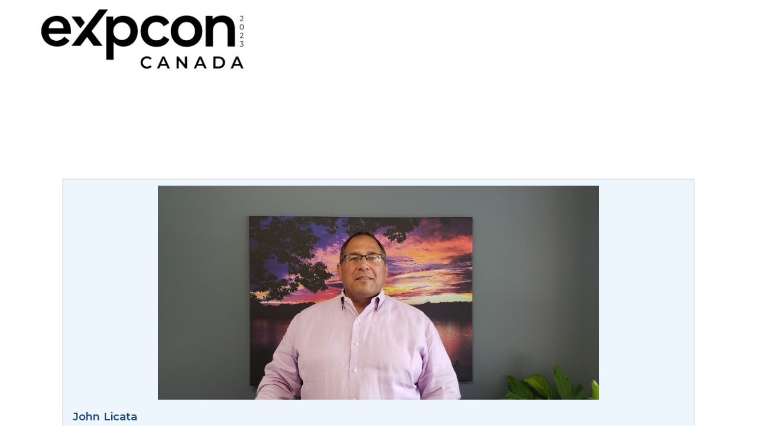

--- FILE ---
content_type: text/html; charset=UTF-8
request_url: https://expconcanada.com/contestants/johnlicatagroup-com/
body_size: 21058
content:


        <div id="wpvc-root-shortcode" data-rootcode="singlecontestants" data-url="https://expconcanada.com/wp-json/" data-originalurl="https://expconcanada.com/index.php"></div>
	<!doctype html>
<html lang="en-US">
<head>
	<meta charset="UTF-8">
		<meta name="viewport" content="width=device-width, initial-scale=1">
	<link rel="profile" href="https://gmpg.org/xfn/11">
	<meta name='robots' content='index, follow, max-image-preview:large, max-snippet:-1, max-video-preview:-1' />
	<style>img:is([sizes="auto" i], [sizes^="auto," i]) { contain-intrinsic-size: 3000px 1500px }</style>
	
	<!-- This site is optimized with the Yoast SEO plugin v21.7 - https://yoast.com/wordpress/plugins/seo/ -->
	<title>john@licatagroup.com - EXPCON Canada 2023</title>
	<link rel="canonical" href="https://expconcanada.com/contestants/johnlicatagroup-com/" />
	<meta property="og:locale" content="en_US" />
	<meta property="og:type" content="article" />
	<meta property="og:title" content="john@licatagroup.com - EXPCON Canada 2023" />
	<meta property="og:description" content="After a&nbsp;career in&nbsp;relocation, John&nbsp;began a new career with his wife, Pat, creating their real estate business. His&nbsp;knowledge..." />
	<meta property="og:url" content="https://expconcanada.com/contestants/johnlicatagroup-com/" />
	<meta property="og:site_name" content="EXPCON Canada 2023" />
	<meta property="article:publisher" content="https://www.facebook.com/eXpRealty/" />
	<meta property="article:modified_time" content="2023-01-19T23:32:44+00:00" />
	<meta property="og:image" content="https://expconcanada.com/wp-content/uploads/2023/01/John-Licata-pre-listing-photo-scaled.jpg" />
	<meta property="og:image:width" content="1" />
	<meta property="og:image:height" content="1" />
	<meta property="og:image:type" content="image/jpeg" />
	<meta name="twitter:card" content="summary_large_image" />
	<meta name="twitter:site" content="@eXpRealty" />
	<meta name="twitter:label1" content="Est. reading time" />
	<meta name="twitter:data1" content="1 minute" />
	<script type="application/ld+json" class="yoast-schema-graph">{"@context":"https://schema.org","@graph":[{"@type":"WebPage","@id":"https://expconcanada.com/contestants/johnlicatagroup-com/","url":"https://expconcanada.com/contestants/johnlicatagroup-com/","name":"john@licatagroup.com - EXPCON Canada 2023","isPartOf":{"@id":"https://expconcanada.com/#website"},"primaryImageOfPage":{"@id":"https://expconcanada.com/contestants/johnlicatagroup-com/#primaryimage"},"image":{"@id":"https://expconcanada.com/contestants/johnlicatagroup-com/#primaryimage"},"thumbnailUrl":"https://expconcanada.com/wp-content/uploads/2023/01/John-Licata-pre-listing-photo-scaled.jpg","datePublished":"2023-01-11T17:46:12+00:00","dateModified":"2023-01-19T23:32:44+00:00","breadcrumb":{"@id":"https://expconcanada.com/contestants/johnlicatagroup-com/#breadcrumb"},"inLanguage":"en-US","potentialAction":[{"@type":"ReadAction","target":["https://expconcanada.com/contestants/johnlicatagroup-com/"]}]},{"@type":"ImageObject","inLanguage":"en-US","@id":"https://expconcanada.com/contestants/johnlicatagroup-com/#primaryimage","url":"https://expconcanada.com/wp-content/uploads/2023/01/John-Licata-pre-listing-photo-scaled.jpg","contentUrl":"https://expconcanada.com/wp-content/uploads/2023/01/John-Licata-pre-listing-photo-scaled.jpg"},{"@type":"BreadcrumbList","@id":"https://expconcanada.com/contestants/johnlicatagroup-com/#breadcrumb","itemListElement":[{"@type":"ListItem","position":1,"name":"Home","item":"https://expconcanada.com/"},{"@type":"ListItem","position":2,"name":"Contestants","item":"https://expconcanada.com/contestants/"},{"@type":"ListItem","position":3,"name":"john@licatagroup.com"}]},{"@type":"WebSite","@id":"https://expconcanada.com/#website","url":"https://expconcanada.com/","name":"EXPCON Canada 2023","description":"","publisher":{"@id":"https://expconcanada.com/#organization"},"potentialAction":[{"@type":"SearchAction","target":{"@type":"EntryPoint","urlTemplate":"https://expconcanada.com/?s={search_term_string}"},"query-input":"required name=search_term_string"}],"inLanguage":"en-US"},{"@type":"Organization","@id":"https://expconcanada.com/#organization","name":"EXPCON Canada 2023","url":"https://expconcanada.com/","logo":{"@type":"ImageObject","inLanguage":"en-US","@id":"https://expconcanada.com/#/schema/logo/image/","url":"https://expconcanada.com/wp-content/uploads/2022/03/EXPCON-CAN-logo-blk.png","contentUrl":"https://expconcanada.com/wp-content/uploads/2022/03/EXPCON-CAN-logo-blk.png","width":4839,"height":1409,"caption":"EXPCON Canada 2023"},"image":{"@id":"https://expconcanada.com/#/schema/logo/image/"},"sameAs":["https://www.facebook.com/eXpRealty/","https://twitter.com/eXpRealty"]}]}</script>
	<!-- / Yoast SEO plugin. -->


<link rel='dns-prefetch' href='//fonts.googleapis.com' />
<link rel="alternate" type="application/rss+xml" title="EXPCON Canada 2023 &raquo; Feed" href="https://expconcanada.com/feed/" />
<link rel="alternate" type="application/rss+xml" title="EXPCON Canada 2023 &raquo; Comments Feed" href="https://expconcanada.com/comments/feed/" />
<script type="text/javascript">
/* <![CDATA[ */
window._wpemojiSettings = {"baseUrl":"https:\/\/s.w.org\/images\/core\/emoji\/16.0.1\/72x72\/","ext":".png","svgUrl":"https:\/\/s.w.org\/images\/core\/emoji\/16.0.1\/svg\/","svgExt":".svg","source":{"concatemoji":"https:\/\/expconcanada.com\/wp-includes\/js\/wp-emoji-release.min.js?ver=6.8.3"}};
/*! This file is auto-generated */
!function(s,n){var o,i,e;function c(e){try{var t={supportTests:e,timestamp:(new Date).valueOf()};sessionStorage.setItem(o,JSON.stringify(t))}catch(e){}}function p(e,t,n){e.clearRect(0,0,e.canvas.width,e.canvas.height),e.fillText(t,0,0);var t=new Uint32Array(e.getImageData(0,0,e.canvas.width,e.canvas.height).data),a=(e.clearRect(0,0,e.canvas.width,e.canvas.height),e.fillText(n,0,0),new Uint32Array(e.getImageData(0,0,e.canvas.width,e.canvas.height).data));return t.every(function(e,t){return e===a[t]})}function u(e,t){e.clearRect(0,0,e.canvas.width,e.canvas.height),e.fillText(t,0,0);for(var n=e.getImageData(16,16,1,1),a=0;a<n.data.length;a++)if(0!==n.data[a])return!1;return!0}function f(e,t,n,a){switch(t){case"flag":return n(e,"\ud83c\udff3\ufe0f\u200d\u26a7\ufe0f","\ud83c\udff3\ufe0f\u200b\u26a7\ufe0f")?!1:!n(e,"\ud83c\udde8\ud83c\uddf6","\ud83c\udde8\u200b\ud83c\uddf6")&&!n(e,"\ud83c\udff4\udb40\udc67\udb40\udc62\udb40\udc65\udb40\udc6e\udb40\udc67\udb40\udc7f","\ud83c\udff4\u200b\udb40\udc67\u200b\udb40\udc62\u200b\udb40\udc65\u200b\udb40\udc6e\u200b\udb40\udc67\u200b\udb40\udc7f");case"emoji":return!a(e,"\ud83e\udedf")}return!1}function g(e,t,n,a){var r="undefined"!=typeof WorkerGlobalScope&&self instanceof WorkerGlobalScope?new OffscreenCanvas(300,150):s.createElement("canvas"),o=r.getContext("2d",{willReadFrequently:!0}),i=(o.textBaseline="top",o.font="600 32px Arial",{});return e.forEach(function(e){i[e]=t(o,e,n,a)}),i}function t(e){var t=s.createElement("script");t.src=e,t.defer=!0,s.head.appendChild(t)}"undefined"!=typeof Promise&&(o="wpEmojiSettingsSupports",i=["flag","emoji"],n.supports={everything:!0,everythingExceptFlag:!0},e=new Promise(function(e){s.addEventListener("DOMContentLoaded",e,{once:!0})}),new Promise(function(t){var n=function(){try{var e=JSON.parse(sessionStorage.getItem(o));if("object"==typeof e&&"number"==typeof e.timestamp&&(new Date).valueOf()<e.timestamp+604800&&"object"==typeof e.supportTests)return e.supportTests}catch(e){}return null}();if(!n){if("undefined"!=typeof Worker&&"undefined"!=typeof OffscreenCanvas&&"undefined"!=typeof URL&&URL.createObjectURL&&"undefined"!=typeof Blob)try{var e="postMessage("+g.toString()+"("+[JSON.stringify(i),f.toString(),p.toString(),u.toString()].join(",")+"));",a=new Blob([e],{type:"text/javascript"}),r=new Worker(URL.createObjectURL(a),{name:"wpTestEmojiSupports"});return void(r.onmessage=function(e){c(n=e.data),r.terminate(),t(n)})}catch(e){}c(n=g(i,f,p,u))}t(n)}).then(function(e){for(var t in e)n.supports[t]=e[t],n.supports.everything=n.supports.everything&&n.supports[t],"flag"!==t&&(n.supports.everythingExceptFlag=n.supports.everythingExceptFlag&&n.supports[t]);n.supports.everythingExceptFlag=n.supports.everythingExceptFlag&&!n.supports.flag,n.DOMReady=!1,n.readyCallback=function(){n.DOMReady=!0}}).then(function(){return e}).then(function(){var e;n.supports.everything||(n.readyCallback(),(e=n.source||{}).concatemoji?t(e.concatemoji):e.wpemoji&&e.twemoji&&(t(e.twemoji),t(e.wpemoji)))}))}((window,document),window._wpemojiSettings);
/* ]]> */
</script>
<link rel='stylesheet' id='ow-wpvc-front-css-css' href='https://expconcanada.com/wp-content/plugins/wp-voting-contest/assets/css/ow-wpvc-front-css.css?ver=5.4.0' type='text/css' media='all' />
<link rel='stylesheet' id='ow-wpvc-gallery-css' href='https://expconcanada.com/wp-content/plugins/wp-voting-contest/assets/css/ow-wpvc-gallery.css?ver=5.4.0' type='text/css' media='all' />
<link rel='stylesheet' id='google_fonts-css' href='//fonts.googleapis.com/css?family=Open+Sans:400,500,700|Oswald:700|Roboto:300,400,500,700&#038;subset=latin,latin-ext' type='text/css' media='all' />
<link rel='stylesheet' id='material_icons-css' href='//fonts.googleapis.com/icon?family=Material+Icons' type='text/css' media='all' />
<style id='wp-emoji-styles-inline-css' type='text/css'>

	img.wp-smiley, img.emoji {
		display: inline !important;
		border: none !important;
		box-shadow: none !important;
		height: 1em !important;
		width: 1em !important;
		margin: 0 0.07em !important;
		vertical-align: -0.1em !important;
		background: none !important;
		padding: 0 !important;
	}
</style>
<link rel='stylesheet' id='wp-block-library-css' href='https://expconcanada.com/wp-includes/css/dist/block-library/style.min.css?ver=6.8.3' type='text/css' media='all' />
<style id='classic-theme-styles-inline-css' type='text/css'>
/*! This file is auto-generated */
.wp-block-button__link{color:#fff;background-color:#32373c;border-radius:9999px;box-shadow:none;text-decoration:none;padding:calc(.667em + 2px) calc(1.333em + 2px);font-size:1.125em}.wp-block-file__button{background:#32373c;color:#fff;text-decoration:none}
</style>
<style id='safe-svg-svg-icon-style-inline-css' type='text/css'>
.safe-svg-cover{text-align:center}.safe-svg-cover .safe-svg-inside{display:inline-block;max-width:100%}.safe-svg-cover svg{height:100%;max-height:100%;max-width:100%;width:100%}

</style>
<style id='global-styles-inline-css' type='text/css'>
:root{--wp--preset--aspect-ratio--square: 1;--wp--preset--aspect-ratio--4-3: 4/3;--wp--preset--aspect-ratio--3-4: 3/4;--wp--preset--aspect-ratio--3-2: 3/2;--wp--preset--aspect-ratio--2-3: 2/3;--wp--preset--aspect-ratio--16-9: 16/9;--wp--preset--aspect-ratio--9-16: 9/16;--wp--preset--color--black: #000000;--wp--preset--color--cyan-bluish-gray: #abb8c3;--wp--preset--color--white: #ffffff;--wp--preset--color--pale-pink: #f78da7;--wp--preset--color--vivid-red: #cf2e2e;--wp--preset--color--luminous-vivid-orange: #ff6900;--wp--preset--color--luminous-vivid-amber: #fcb900;--wp--preset--color--light-green-cyan: #7bdcb5;--wp--preset--color--vivid-green-cyan: #00d084;--wp--preset--color--pale-cyan-blue: #8ed1fc;--wp--preset--color--vivid-cyan-blue: #0693e3;--wp--preset--color--vivid-purple: #9b51e0;--wp--preset--gradient--vivid-cyan-blue-to-vivid-purple: linear-gradient(135deg,rgba(6,147,227,1) 0%,rgb(155,81,224) 100%);--wp--preset--gradient--light-green-cyan-to-vivid-green-cyan: linear-gradient(135deg,rgb(122,220,180) 0%,rgb(0,208,130) 100%);--wp--preset--gradient--luminous-vivid-amber-to-luminous-vivid-orange: linear-gradient(135deg,rgba(252,185,0,1) 0%,rgba(255,105,0,1) 100%);--wp--preset--gradient--luminous-vivid-orange-to-vivid-red: linear-gradient(135deg,rgba(255,105,0,1) 0%,rgb(207,46,46) 100%);--wp--preset--gradient--very-light-gray-to-cyan-bluish-gray: linear-gradient(135deg,rgb(238,238,238) 0%,rgb(169,184,195) 100%);--wp--preset--gradient--cool-to-warm-spectrum: linear-gradient(135deg,rgb(74,234,220) 0%,rgb(151,120,209) 20%,rgb(207,42,186) 40%,rgb(238,44,130) 60%,rgb(251,105,98) 80%,rgb(254,248,76) 100%);--wp--preset--gradient--blush-light-purple: linear-gradient(135deg,rgb(255,206,236) 0%,rgb(152,150,240) 100%);--wp--preset--gradient--blush-bordeaux: linear-gradient(135deg,rgb(254,205,165) 0%,rgb(254,45,45) 50%,rgb(107,0,62) 100%);--wp--preset--gradient--luminous-dusk: linear-gradient(135deg,rgb(255,203,112) 0%,rgb(199,81,192) 50%,rgb(65,88,208) 100%);--wp--preset--gradient--pale-ocean: linear-gradient(135deg,rgb(255,245,203) 0%,rgb(182,227,212) 50%,rgb(51,167,181) 100%);--wp--preset--gradient--electric-grass: linear-gradient(135deg,rgb(202,248,128) 0%,rgb(113,206,126) 100%);--wp--preset--gradient--midnight: linear-gradient(135deg,rgb(2,3,129) 0%,rgb(40,116,252) 100%);--wp--preset--font-size--small: 13px;--wp--preset--font-size--medium: 20px;--wp--preset--font-size--large: 36px;--wp--preset--font-size--x-large: 42px;--wp--preset--spacing--20: 0.44rem;--wp--preset--spacing--30: 0.67rem;--wp--preset--spacing--40: 1rem;--wp--preset--spacing--50: 1.5rem;--wp--preset--spacing--60: 2.25rem;--wp--preset--spacing--70: 3.38rem;--wp--preset--spacing--80: 5.06rem;--wp--preset--shadow--natural: 6px 6px 9px rgba(0, 0, 0, 0.2);--wp--preset--shadow--deep: 12px 12px 50px rgba(0, 0, 0, 0.4);--wp--preset--shadow--sharp: 6px 6px 0px rgba(0, 0, 0, 0.2);--wp--preset--shadow--outlined: 6px 6px 0px -3px rgba(255, 255, 255, 1), 6px 6px rgba(0, 0, 0, 1);--wp--preset--shadow--crisp: 6px 6px 0px rgba(0, 0, 0, 1);}:where(.is-layout-flex){gap: 0.5em;}:where(.is-layout-grid){gap: 0.5em;}body .is-layout-flex{display: flex;}.is-layout-flex{flex-wrap: wrap;align-items: center;}.is-layout-flex > :is(*, div){margin: 0;}body .is-layout-grid{display: grid;}.is-layout-grid > :is(*, div){margin: 0;}:where(.wp-block-columns.is-layout-flex){gap: 2em;}:where(.wp-block-columns.is-layout-grid){gap: 2em;}:where(.wp-block-post-template.is-layout-flex){gap: 1.25em;}:where(.wp-block-post-template.is-layout-grid){gap: 1.25em;}.has-black-color{color: var(--wp--preset--color--black) !important;}.has-cyan-bluish-gray-color{color: var(--wp--preset--color--cyan-bluish-gray) !important;}.has-white-color{color: var(--wp--preset--color--white) !important;}.has-pale-pink-color{color: var(--wp--preset--color--pale-pink) !important;}.has-vivid-red-color{color: var(--wp--preset--color--vivid-red) !important;}.has-luminous-vivid-orange-color{color: var(--wp--preset--color--luminous-vivid-orange) !important;}.has-luminous-vivid-amber-color{color: var(--wp--preset--color--luminous-vivid-amber) !important;}.has-light-green-cyan-color{color: var(--wp--preset--color--light-green-cyan) !important;}.has-vivid-green-cyan-color{color: var(--wp--preset--color--vivid-green-cyan) !important;}.has-pale-cyan-blue-color{color: var(--wp--preset--color--pale-cyan-blue) !important;}.has-vivid-cyan-blue-color{color: var(--wp--preset--color--vivid-cyan-blue) !important;}.has-vivid-purple-color{color: var(--wp--preset--color--vivid-purple) !important;}.has-black-background-color{background-color: var(--wp--preset--color--black) !important;}.has-cyan-bluish-gray-background-color{background-color: var(--wp--preset--color--cyan-bluish-gray) !important;}.has-white-background-color{background-color: var(--wp--preset--color--white) !important;}.has-pale-pink-background-color{background-color: var(--wp--preset--color--pale-pink) !important;}.has-vivid-red-background-color{background-color: var(--wp--preset--color--vivid-red) !important;}.has-luminous-vivid-orange-background-color{background-color: var(--wp--preset--color--luminous-vivid-orange) !important;}.has-luminous-vivid-amber-background-color{background-color: var(--wp--preset--color--luminous-vivid-amber) !important;}.has-light-green-cyan-background-color{background-color: var(--wp--preset--color--light-green-cyan) !important;}.has-vivid-green-cyan-background-color{background-color: var(--wp--preset--color--vivid-green-cyan) !important;}.has-pale-cyan-blue-background-color{background-color: var(--wp--preset--color--pale-cyan-blue) !important;}.has-vivid-cyan-blue-background-color{background-color: var(--wp--preset--color--vivid-cyan-blue) !important;}.has-vivid-purple-background-color{background-color: var(--wp--preset--color--vivid-purple) !important;}.has-black-border-color{border-color: var(--wp--preset--color--black) !important;}.has-cyan-bluish-gray-border-color{border-color: var(--wp--preset--color--cyan-bluish-gray) !important;}.has-white-border-color{border-color: var(--wp--preset--color--white) !important;}.has-pale-pink-border-color{border-color: var(--wp--preset--color--pale-pink) !important;}.has-vivid-red-border-color{border-color: var(--wp--preset--color--vivid-red) !important;}.has-luminous-vivid-orange-border-color{border-color: var(--wp--preset--color--luminous-vivid-orange) !important;}.has-luminous-vivid-amber-border-color{border-color: var(--wp--preset--color--luminous-vivid-amber) !important;}.has-light-green-cyan-border-color{border-color: var(--wp--preset--color--light-green-cyan) !important;}.has-vivid-green-cyan-border-color{border-color: var(--wp--preset--color--vivid-green-cyan) !important;}.has-pale-cyan-blue-border-color{border-color: var(--wp--preset--color--pale-cyan-blue) !important;}.has-vivid-cyan-blue-border-color{border-color: var(--wp--preset--color--vivid-cyan-blue) !important;}.has-vivid-purple-border-color{border-color: var(--wp--preset--color--vivid-purple) !important;}.has-vivid-cyan-blue-to-vivid-purple-gradient-background{background: var(--wp--preset--gradient--vivid-cyan-blue-to-vivid-purple) !important;}.has-light-green-cyan-to-vivid-green-cyan-gradient-background{background: var(--wp--preset--gradient--light-green-cyan-to-vivid-green-cyan) !important;}.has-luminous-vivid-amber-to-luminous-vivid-orange-gradient-background{background: var(--wp--preset--gradient--luminous-vivid-amber-to-luminous-vivid-orange) !important;}.has-luminous-vivid-orange-to-vivid-red-gradient-background{background: var(--wp--preset--gradient--luminous-vivid-orange-to-vivid-red) !important;}.has-very-light-gray-to-cyan-bluish-gray-gradient-background{background: var(--wp--preset--gradient--very-light-gray-to-cyan-bluish-gray) !important;}.has-cool-to-warm-spectrum-gradient-background{background: var(--wp--preset--gradient--cool-to-warm-spectrum) !important;}.has-blush-light-purple-gradient-background{background: var(--wp--preset--gradient--blush-light-purple) !important;}.has-blush-bordeaux-gradient-background{background: var(--wp--preset--gradient--blush-bordeaux) !important;}.has-luminous-dusk-gradient-background{background: var(--wp--preset--gradient--luminous-dusk) !important;}.has-pale-ocean-gradient-background{background: var(--wp--preset--gradient--pale-ocean) !important;}.has-electric-grass-gradient-background{background: var(--wp--preset--gradient--electric-grass) !important;}.has-midnight-gradient-background{background: var(--wp--preset--gradient--midnight) !important;}.has-small-font-size{font-size: var(--wp--preset--font-size--small) !important;}.has-medium-font-size{font-size: var(--wp--preset--font-size--medium) !important;}.has-large-font-size{font-size: var(--wp--preset--font-size--large) !important;}.has-x-large-font-size{font-size: var(--wp--preset--font-size--x-large) !important;}
:where(.wp-block-post-template.is-layout-flex){gap: 1.25em;}:where(.wp-block-post-template.is-layout-grid){gap: 1.25em;}
:where(.wp-block-columns.is-layout-flex){gap: 2em;}:where(.wp-block-columns.is-layout-grid){gap: 2em;}
:root :where(.wp-block-pullquote){font-size: 1.5em;line-height: 1.6;}
</style>
<link rel='stylesheet' id='agenda-display-css-css' href='https://expconcanada.com/wp-content/plugins/agenda-display/css/agenda-display.css?ver=1.0.0' type='text/css' media='all' />
<link rel='stylesheet' id='gdprmagnificpopup-css' href='https://expconcanada.com/wp-content/plugins/be-gdpr/public/css/magnific-popup.css?ver=1.1.6' type='text/css' media='all' />
<link rel='stylesheet' id='be-gdpr-css' href='https://expconcanada.com/wp-content/plugins/be-gdpr/public/css/be-gdpr-public.css?ver=1.1.6' type='text/css' media='all' />
<link rel='stylesheet' id='be-grid-portfolio-css' href='https://expconcanada.com/wp-content/plugins/be-grid/css/be-grid.min.css?ver=1.2.9' type='text/css' media='all' />
<link rel='stylesheet' id='contact-form-7-css' href='https://expconcanada.com/wp-content/plugins/contact-form-7/includes/css/styles.css?ver=5.8.5' type='text/css' media='all' />
<link rel='stylesheet' id='rest-style-css' href='https://expconcanada.com/wp-content/plugins/rene-get-posts-via-rest-api//css/rest-style.css?ver=6.8.3' type='text/css' media='all' />
<link rel='stylesheet' id='rs-plugin-settings-css' href='https://expconcanada.com/wp-content/plugins/revslider/public/assets/css/settings.css?ver=5.4.8.3' type='text/css' media='all' />
<style id='rs-plugin-settings-inline-css' type='text/css'>
#rs-demo-id {}
</style>
<link rel='stylesheet' id='search-filter-plugin-styles-css' href='https://expconcanada.com/wp-content/plugins/search-filter-pro/public/assets/css/search-filter.min.css?ver=2.5.13' type='text/css' media='all' />
<link rel='stylesheet' id='bf_contest_modal_style-css' href='https://expconcanada.com/wp-content/themes/expconcatheme/css/bf_contest.css?ver=1.7.3' type='text/css' media='all' />
<link rel='stylesheet' id='modal-style-css' href='https://expconcanada.com/wp-content/themes/expconcatheme/css/modal.css?ver=6.8.3' type='text/css' media='all' />
<link rel='stylesheet' id='isotope_style-css' href='https://expconcanada.com/wp-content/themes/expconcatheme/css/isotope.css?ver=6.8.3' type='text/css' media='all' />
<link rel='stylesheet' id='hello-elementor-css' href='https://expconcanada.com/wp-content/themes/hello-elementor/style.min.css?ver=2.5.0' type='text/css' media='all' />
<link rel='stylesheet' id='hello-elementor-theme-style-css' href='https://expconcanada.com/wp-content/themes/hello-elementor/theme.min.css?ver=2.5.0' type='text/css' media='all' />
<link rel='stylesheet' id='elementor-frontend-css' href='https://expconcanada.com/wp-content/uploads/elementor/css/custom-frontend-lite.min.css?ver=1703158388' type='text/css' media='all' />
<link rel='stylesheet' id='elementor-post-10899-css' href='https://expconcanada.com/wp-content/uploads/elementor/css/post-10899.css?ver=1703158388' type='text/css' media='all' />
<link rel='stylesheet' id='elementor-icons-css' href='https://expconcanada.com/wp-content/plugins/elementor/assets/lib/eicons/css/elementor-icons.min.css?ver=5.25.0' type='text/css' media='all' />
<link rel='stylesheet' id='swiper-css' href='https://expconcanada.com/wp-content/plugins/elementor/assets/lib/swiper/css/swiper.min.css?ver=5.3.6' type='text/css' media='all' />
<link rel='stylesheet' id='elementor-pro-css' href='https://expconcanada.com/wp-content/uploads/elementor/css/custom-pro-frontend-lite.min.css?ver=1703158388' type='text/css' media='all' />
<link rel='stylesheet' id='she-header-style-css' href='https://expconcanada.com/wp-content/plugins/sticky-header-effects-for-elementor/assets/css/she-header-style.css?ver=1.6.10' type='text/css' media='all' />
<link rel='stylesheet' id='elementor-post-11961-css' href='https://expconcanada.com/wp-content/uploads/elementor/css/post-11961.css?ver=1703158388' type='text/css' media='all' />
<link rel='stylesheet' id='elementor-icons-ekiticons-css' href='https://expconcanada.com/wp-content/plugins/elementskit-lite/modules/elementskit-icon-pack/assets/css/ekiticons.css?ver=3.0.4' type='text/css' media='all' />
<link rel='stylesheet' id='ekit-widget-styles-css' href='https://expconcanada.com/wp-content/plugins/elementskit-lite/widgets/init/assets/css/widget-styles.css?ver=3.0.4' type='text/css' media='all' />
<link rel='stylesheet' id='ekit-responsive-css' href='https://expconcanada.com/wp-content/plugins/elementskit-lite/widgets/init/assets/css/responsive.css?ver=3.0.4' type='text/css' media='all' />
<link rel='stylesheet' id='google-fonts-1-css' href='https://fonts.googleapis.com/css?family=Montserrat%3A100%2C100italic%2C200%2C200italic%2C300%2C300italic%2C400%2C400italic%2C500%2C500italic%2C600%2C600italic%2C700%2C700italic%2C800%2C800italic%2C900%2C900italic&#038;display=auto&#038;ver=6.8.3' type='text/css' media='all' />
<link rel='stylesheet' id='elementor-icons-shared-0-css' href='https://expconcanada.com/wp-content/plugins/elementor/assets/lib/font-awesome/css/fontawesome.min.css?ver=5.15.3' type='text/css' media='all' />
<link rel='stylesheet' id='elementor-icons-fa-solid-css' href='https://expconcanada.com/wp-content/plugins/elementor/assets/lib/font-awesome/css/solid.min.css?ver=5.15.3' type='text/css' media='all' />
<link rel="preconnect" href="https://fonts.gstatic.com/" crossorigin><!--n2css--><script type="text/javascript" src="https://expconcanada.com/wp-includes/js/jquery/jquery.min.js?ver=3.7.1" id="jquery-core-js"></script>
<script type="text/javascript" src="https://expconcanada.com/wp-includes/js/jquery/jquery-migrate.min.js?ver=3.4.1" id="jquery-migrate-js"></script>
<script type="text/javascript" id="be-gdpr-js-extra">
/* <![CDATA[ */
var beGdprConcerns = [];
/* ]]> */
</script>
<script type="text/javascript" src="https://expconcanada.com/wp-content/plugins/be-gdpr/public/js/be-gdpr-public.js?ver=1.1.6" id="be-gdpr-js"></script>
<script type="text/javascript" src="https://expconcanada.com/wp-content/plugins/be-grid/js/vendor/asyncloader.min.js?ver=1.2.9" id="asyncloader-js"></script>
<script type="text/javascript" src="https://expconcanada.com/wp-content/plugins/revslider/public/assets/js/jquery.themepunch.tools.min.js?ver=5.4.8.3" id="tp-tools-js"></script>
<script type="text/javascript" src="https://expconcanada.com/wp-content/plugins/revslider/public/assets/js/jquery.themepunch.revolution.min.js?ver=5.4.8.3" id="revmin-js"></script>
<script type="text/javascript" id="search-filter-elementor-js-extra">
/* <![CDATA[ */
var SFE_DATA = {"ajax_url":"https:\/\/expconcanada.com\/wp-admin\/admin-ajax.php","home_url":"https:\/\/expconcanada.com\/"};
/* ]]> */
</script>
<script type="text/javascript" src="https://expconcanada.com/wp-content/plugins/search-filter-elementor/assets/js/search-filter-elementor.js?ver=1.0.0" id="search-filter-elementor-js"></script>
<script type="text/javascript" id="search-filter-plugin-build-js-extra">
/* <![CDATA[ */
var SF_LDATA = {"ajax_url":"https:\/\/expconcanada.com\/wp-admin\/admin-ajax.php","home_url":"https:\/\/expconcanada.com\/","extensions":["search-filter-elementor"]};
/* ]]> */
</script>
<script type="text/javascript" src="https://expconcanada.com/wp-content/plugins/search-filter-pro/public/assets/js/search-filter-build.min.js?ver=2.5.13" id="search-filter-plugin-build-js"></script>
<script type="text/javascript" src="https://expconcanada.com/wp-content/plugins/search-filter-pro/public/assets/js/chosen.jquery.min.js?ver=2.5.13" id="search-filter-plugin-chosen-js"></script>
<script type="text/javascript" src="https://expconcanada.com/wp-content/themes/expconcatheme/js/isotope.pkgd.min.js?ver=6.8.3" id="isotope_script-js"></script>
<script type="text/javascript" src="https://expconcanada.com/wp-content/themes/expconcatheme/js/isotope_main.js?ver=6.8.3" id="isotope_main-js"></script>
<script type="text/javascript" src="https://expconcanada.com/wp-content/plugins/sticky-header-effects-for-elementor/assets/js/she-header.js?ver=1.6.10" id="she-header-js"></script>
<link rel="https://api.w.org/" href="https://expconcanada.com/wp-json/" /><link rel="alternate" title="JSON" type="application/json" href="https://expconcanada.com/wp-json/wp/v2/contestants/12325" /><link rel="EditURI" type="application/rsd+xml" title="RSD" href="https://expconcanada.com/xmlrpc.php?rsd" />
<link rel='shortlink' href='https://expconcanada.com/?p=12325' />
<link rel="alternate" title="oEmbed (JSON)" type="application/json+oembed" href="https://expconcanada.com/wp-json/oembed/1.0/embed?url=https%3A%2F%2Fexpconcanada.com%2Fcontestants%2Fjohnlicatagroup-com%2F" />
<link rel="alternate" title="oEmbed (XML)" type="text/xml+oembed" href="https://expconcanada.com/wp-json/oembed/1.0/embed?url=https%3A%2F%2Fexpconcanada.com%2Fcontestants%2Fjohnlicatagroup-com%2F&#038;format=xml" />
        <!-- for Google -->
        <meta name="description" content="After a career in relocation, John began a new career with his wife, Pat, creating their real estate business. His knowledge and experience with sales, management, leadership, training, relocation, small business skills, community engagement, coaching and strategic planning provides a unique perspective. Years of business ownership, experience in sales and residential relocation gives an edge in real estate and makes him an asset to his Licata Group team. The systems and process knowledge he brought to this business has been key in building an organization with standards creating a superior experience for his team and clients." />
        <meta name="keywords" content="" />

        <meta name="author" content="" />
        <meta name="copyright" content="" />
        <meta name="application-name" content="" />

        <!-- for Facebook -->
        <meta property="fb:app_id" content="966242223397117" />
        <meta property="og:title" content="john@licatagroup.com" />
        <meta property="og:type" content="article" />
        <meta property="og:url" content="https://expconcanada.com/contestants/johnlicatagroup-com/" />
        <meta property="og:image" content="https://expconcanada.com/wp-content/uploads/2023/01/John-Licata-pre-listing-photo-scaled.jpg" />

        <meta property="og:image:width" content="450" />
        <meta property="og:image:height" content="250" />
        <meta property="og:description" content='' />
        <meta name="og:author" content="Voting" />

        <!-- for Twitter -->
        <meta name="twitter:card" content="summary" />
        <meta name="twitter:title" content="john@licatagroup.com" />
        <meta name="twitter:description" content="After a career in relocation, John began a new career with his wife, Pat, creating their real estate business. His knowledge and experience with sales, management, leadership, training, relocation, small business skills, community engagement, coaching and strategic planning provides a unique perspective. Years of business ownership, experience in sales and residential relocation gives an edge in real estate and makes him an asset to his Licata Group team. The systems and process knowledge he brought to this business has been key in building an organization with standards creating a superior experience for his team and clients." />
        <meta name="twitter:image" content="https://expconcanada.com/wp-content/uploads/2023/01/John-Licata-pre-listing-photo-scaled.jpg" />

        <link rel="image_src" href="https://expconcanada.com/wp-content/uploads/2023/01/John-Licata-pre-listing-photo-scaled.jpg" />
  <meta name="facebook-domain-verification" content="cy63d0rjf3x3ujlh4t3gcappjyrx6h" />
  <meta name="generator" content="Elementor 3.18.3; features: e_dom_optimization, e_optimized_assets_loading, e_optimized_css_loading, additional_custom_breakpoints, block_editor_assets_optimize, e_image_loading_optimization; settings: css_print_method-external, google_font-enabled, font_display-auto">
<!-- Google Tag Manager -->
<script>(function(w,d,s,l,i){w[l]=w[l]||[];w[l].push({'gtm.start':
new Date().getTime(),event:'gtm.js'});var f=d.getElementsByTagName(s)[0],
j=d.createElement(s),dl=l!='dataLayer'?'&l='+l:'';j.async=true;j.src=
'https://www.googletagmanager.com/gtm.js?id='+i+dl;f.parentNode.insertBefore(j,f);
})(window,document,'script','dataLayer','GTM-PLBLJ4J');</script>
<!-- End Google Tag Manager -->

<!-- Google Tag Manager (noscript) -->
<noscript><iframe src="https://www.googletagmanager.com/ns.html?id=GTM-PLBLJ4J"
height="0" width="0" style="display:none;visibility:hidden"></iframe></noscript>
<!-- End Google Tag Manager (noscript) -->
<meta name="generator" content="Powered by Slider Revolution 5.4.8.3 - responsive, Mobile-Friendly Slider Plugin for WordPress with comfortable drag and drop interface." />
<style rel="stylesheet" id="colorhub-output">.swatch-red, .swatch-red a{color:#f44336;}.swatch-pink, .swatch-pink a{color:#E91E63;}.swatch-purple, .swatch-purple a{color:#9C27B0;}.swatch-deep-purple, .swatch-deep-purple a{color:#673AB7;}.swatch-indigo, .swatch-indigo a{color:#3F51B5;}.swatch-blue, .swatch-blue a{color:#2196F3;}.swatch-light-blue, .swatch-light-blue a{color:#03A9F4;}.swatch-cyan, .swatch-cyan a{color:#00BCD4;}.swatch-teal, .swatch-teal a{color:#009688;}.swatch-green, .swatch-green a{color:#4CAF50;}.swatch-light-green, .swatch-light-green a{color:#8BC34A;}.swatch-lime, .swatch-lime a{color:#CDDC39;}.swatch-yellow, .swatch-yellow a{color:#FFEB3B;}.swatch-amber, .swatch-amber a{color:#FFC107;}.swatch-orange, .swatch-orange a{color:#FF9800;}.swatch-deep-orange, .swatch-deep-orange a{color:#FF5722;}.swatch-brown, .swatch-brown a{color:#795548;}.swatch-grey, .swatch-grey a{color:#9E9E9E;}.swatch-blue-grey, .swatch-blue-grey a{color:#607D8B;}.swatch-white, .swatch-white a{color:#ffffff;}.swatch-black, .swatch-black a{color:#000000;}.swatch-rJvca3_Fm, .swatch-rJvca3_Fm a{color:rgba(255,255,255,0.8);}.swatch-B1dw8IbES, .swatch-B1dw8IbES a{color:rgba(12,3,47,1);}.swatch-ryzo8x_Nr, .swatch-ryzo8x_Nr a{color:rgba(255,255,255,0.7);}.palette-0, .palette-0 a{color:rgba(105,154,189,1);}.palette-1, .palette-1 a{color:#ffffff;}.palette-2, .palette-2 a{color:#313233;}.palette-3, .palette-3 a{color:#848991;}.palette-4, .palette-4 a{color:#f8f8f8;}</style><link rel="icon" href="https://expconcanada.com/wp-content/uploads/2021/02/cropped-favicon-logo-32x32.png" sizes="32x32" />
<link rel="icon" href="https://expconcanada.com/wp-content/uploads/2021/02/cropped-favicon-logo-192x192.png" sizes="192x192" />
<link rel="apple-touch-icon" href="https://expconcanada.com/wp-content/uploads/2021/02/cropped-favicon-logo-180x180.png" />
<meta name="msapplication-TileImage" content="https://expconcanada.com/wp-content/uploads/2021/02/cropped-favicon-logo-270x270.png" />
<script type="text/javascript">function setREVStartSize(e){									
						try{ e.c=jQuery(e.c);var i=jQuery(window).width(),t=9999,r=0,n=0,l=0,f=0,s=0,h=0;
							if(e.responsiveLevels&&(jQuery.each(e.responsiveLevels,function(e,f){f>i&&(t=r=f,l=e),i>f&&f>r&&(r=f,n=e)}),t>r&&(l=n)),f=e.gridheight[l]||e.gridheight[0]||e.gridheight,s=e.gridwidth[l]||e.gridwidth[0]||e.gridwidth,h=i/s,h=h>1?1:h,f=Math.round(h*f),"fullscreen"==e.sliderLayout){var u=(e.c.width(),jQuery(window).height());if(void 0!=e.fullScreenOffsetContainer){var c=e.fullScreenOffsetContainer.split(",");if (c) jQuery.each(c,function(e,i){u=jQuery(i).length>0?u-jQuery(i).outerHeight(!0):u}),e.fullScreenOffset.split("%").length>1&&void 0!=e.fullScreenOffset&&e.fullScreenOffset.length>0?u-=jQuery(window).height()*parseInt(e.fullScreenOffset,0)/100:void 0!=e.fullScreenOffset&&e.fullScreenOffset.length>0&&(u-=parseInt(e.fullScreenOffset,0))}f=u}else void 0!=e.minHeight&&f<e.minHeight&&(f=e.minHeight);e.c.closest(".rev_slider_wrapper").css({height:f})					
						}catch(d){console.log("Failure at Presize of Slider:"+d)}						
					};</script>
		<style type="text/css" id="wp-custom-css">
			
button#truste-consent-button {
    color: #000 !important;
}

button#truste-show-consent {
    color: #000 !important;
    font-size: 16px;
}

button#truste-consent-button {
    font-size: 12px !important;
}

.page {
    min-height: calc(100vh - 383px);
}

.video-container {
    position: relative;
    padding-bottom: 56.25%;
    padding-top: 30px; height: 0; overflow: hidden;
}

.video-container iframe,
.video-container object,
.video-container embed {
    position: absolute;
    top: 0;
    left: 0;
    width: 100%;
    height: 100%;
}



.whitebox p, .whitebox li {
    color: #000;
}

#maincta a:hover {
    background: #fff;
    color: #070720;
}

span.elementor-counter-number {
    margin-bottom: 13px;
}

.accent{
	color:#26e9b6;
}

.elementor-accordion-item .elementor-tab-title {
    background: none;
    width: 100%;
    color: #fff !important;
    margin-left: 0px !important;
    padding-left: 0px;
    font-weight: bold !important;
}

div#elementor-tab-title-1571 {
    color: #000;
}

.elementor-tab-title {
    border-radius: 5px 5px  0 0;
    padding-top: 8px !important;
    padding-bottom: 9px !important;
    border: none !important;
}


.elementor-tab-title {
    background: #8a8a8a;
    margin-right: 10px !important;
    margin-left: 10px !important;
    display: inline-block;
	
	
}

.elementor-tab-title.elementor-tab-desktop-title.elementor-active {
    background: #26E9B6;
}

.elementor-tab-content {
    background: #fff;
    color: #000 !important;
    border-radius: 0 5px 5px 5px;
    border: none !important;
    border-top: none !important;
}

.elementor-tab-title.elementor-tab-desktop-title {
    margin-right: 4px !important;
    display: inline-block !important;
    margin-left: 0px !important;
    border-radius: 5px 5px 0 0 !important;
}

.elementor-accordion-item {
    border-bottom: .5px solid #27E5FE !important;
}

.elementor-accordion-item .elementor-tab-content {
    background: none;
    color: #fff !important;
    max-width: 843px;
}

div#maincta {
    margin-top: 6px;
}

ul {
    margin-bottom: 5px;
}

@media (min-width: 320px) {
  #m-tabs .elementor-tabs-wrapper {
    display: flex;
        flex-direction: row;
  }
}
@media (min-width: 320px) {
  #m-tabs .elementor-tab-mobile-title {
    display: none;
  }
}

ul {
    margin-left: 0px;
    padding-left: 19px;
}

.elementor-accordion .elementor-tab-content a {
    text-decoration: underline;
	color: #27E5FE
;
}

#counters .elementor-column {
    min-height: 227px !important;
}

table tbody>tr:nth-child(odd)>td, table tbody>tr:nth-child(odd)>th {
    background-color: none;
}

i.fas.fa-plus {
    color: #26E9B6;
}


.airline .elementor-tab-content {
    color: #000 !important;
}


@media (max-width:764px){

.video-container {
    position: relative;
    padding-bottom: 56.25%;
    padding-top: 30px;
    height: 0;
    overflow: hidden;
    min-height: 649px !important;
}
}


.elementor-accordion .elementor-tab-content a {
    text-decoration: underline;
    color: #26E9B6;
}

.airline a {
    color: #26E9B6 !important;
    text-decoration: underline;
}

a.mybutton {
    background: #00ecb4 !important;
    color: #000 !important;
    text-decoration: none !important;
}

.elementor-accordion-item {
    border-bottom: .5px solid #26E9B6 !important;
}

a.mybutton:hover {
    background: #070720 !important;
    color: #fff !important;
}

.whitebox a.elementor-button-link.elementor-button.elementor-size-sm:hover {
    background: #070720;
    color: #fff;
}



#footer a {
    color: #070720;
    text-decoration: underline;
}

i.far.fa-calendar-alt {
    margin-top: -36px;
}

button.close-modal {
    padding: 1px 5px;
}

button.close-modal {
    margin-left: 25px;
}

.modal-dialog {
    min-width: 300px;
}

.elementor-tab-content .agenda__card:hover {
    background: #005d5840;
}

.more{
   display: none;
}

@media (max-width: 764px){
.elementor-10854 .elementor-element.elementor-element-ed4b682 {
    width: 100% !important;
}

.elementor-10854 .elementor-element.elementor-element-a1fe535 {
    width: 100% !important;
}

.elementor-10854 .elementor-element.elementor-element-b224ac7 {
    width: 100% !important;
}

.elementor-10854 .elementor-element.elementor-element-93ea61c {
    width: 100% !important;
}

}

.grid-item.grid-name {
    margin-right: 0px !important;
    padding-right: 0px !important;
    width: 100%;
}

.grid-item.grid-x {
    width: 100%;
    min-height: 30px;
    margin-bottom: 20px;
}

.video-container.shareholder-question-form {

   
    padding-right: 25px;
    border-radius: 8px;
}

ul.brand-menu {
    list-style-type: none;
    background: #00ecb4;
    margin: 0;
    padding: 14px 12px;
    overflow: hidden;
    border-radius: 3px;
    padding-top: 10px;
    padding-bottom: 10px;
}

ul.brand-menu li {
    float: left;
}

ul.brand-menu li a {
    padding: 12px 29px;
    color: #fff;
    text-decoration: none;
    text-align: center;
    font-size: 22px;
    background-color: #060721;
    margin-right: 5px;
    margin-top: 6px;
	line-height: 59px;
}

ul.brand-menu li a:hover {
    background: #fff;
    color: #000;
}

a.elementor-button-link.elementor-button.elementor-size-sm {
    background: none;
    border: 2px solid #fff;
    color: #fff;
}

.jodit-wysiwyg {
    color: #000;
}

p.MuiTypography-root.wpvc_content_description.MuiTypography-body2 {
    margin-bottom: 16px;
}

.MuiInputBase-input.MuiInput-input {
    padding: 0px 0 1px !important;
    border-style: none !important;
}

input.MuiInputBase-input.MuiInput-input.MuiInputBase-inputAdornedEnd {
    margin-top: 24px;
    margin-bottom: 9px;
}



button.MuiButtonBase-root.MuiButton-root.MuiButton-contained.wpvc_save_contestant_btn.MuiButton-containedSecondary {
    background: #19469d !important;
    color: #fff;
    border-radius: 2px;
}

h5.MuiTypography-root.wpvc_grid_header.MuiTypography-h5 {
    display: none;
}

button.MuiButtonBase-root.MuiButton-root.MuiButton-text.MuiButton-textPrimary {
    background: #19469d;
    color: #fff;
    border-radius: 3px;
    padding: 7px 23px;
}

.MuiButton-containedPrimary:hover {
    background-color: #19469d;
}

.MuiButton-containedPrimary {

    background-color: #19469d;
}

input.sf-input-text {
    border: 1px solid;
}

.MuiFormGroup-root.MuiFormGroup-row label {
    width: 40%;
}


@media (max-width:1000px){
.MuiFormGroup-root.MuiFormGroup-row label {
    width: 100%;
}
}





#add_contestant > div > div:nth-child(7) > div.MuiGrid-root.wpvc_form_grid.MuiGrid-item.MuiGrid-grid-xs-12 > fieldset > div > label {
    display: none;
}

.MuiFormLabel-root {
    line-height: 1.5;
}


.biomsg {
    color: black;
    font-family: "Roboto";
    font-size: 14px;
    font-weight: bold;
    font-style: italic;
    margin-top: 10px;
}

.single .MuiGrid-root.wpvc_color_setting.MuiGrid-container {
    display: none;
}

section.wpvc_vote_single_section {
    margin-top: 100px;
}

/* STYLING FOR SPEAKER GRID */
.MuiTypography-body1 {
    font-size: 24px !important;
    font-family: 'Montserrat' !important;
    font-weight: 600 !important;
    line-height: 1.5;
    letter-spacing: 0px !important;
	  color: #19469D !important;
}
.MuiTypography-body2 {
    font-size: 0.875rem;
    font-family: 'Montserrat' !important;
    font-weight: 500 !important;
    line-height: 1.5em !important;
    letter-spacing: 0.2px !important;
    font-size: 14px !important;
}
.wpvc_read_mores {
	  font-family: 'montserrat' !important;
    margin-top: 10px !important;
/*    text-decoration: none !important; */
    font-weight: 800 !important;
    font-size: 16px !important;
    text-transform: uppercase;
/*    background-color: #305891;
    color: #ffffff !important;
    padding: 5px 20px; */
    letter-spacing: 0.5px;
}
/*
.wpvc_read_mores:hover {
    margin-top: 10px !important;
    text-decoration: none !important;
    font-weight: 900 !important;
    font-size: 14px !important;
    text-transform: uppercase;
    background-color: #000000;
    color: #ffffff !important;
    padding: 5px 20px;
    letter-spacing: 1.2px;
} */
/* STYLING FOR SPEAKER PAGES */
/* Hide nav arrows */
.wpvc_single_next_button {
    display: none;
}
.wpvc_single_prev_button {
    display: none;
}
/* Vote button */
.MuiButton-contained {
    box-shadow: none !important;
}
.wpvc_vote_cast_single_btn .wpvc_voting_btns.wpvc_next_vote_btn {
    width: 100%;
	  margin: 20px 25% 10px 25%;
    font-family: 'montserrat' !important;
    font-weight: 700 !important;
    letter-spacing: 1.2px !important;
}
.MuiButton-label {
    font-family: 'Montserrat' !important;
    font-weight: 700 !important;
    letter-spacing: 1px !important;
}
/* Remove border box */
.MuiPaper-elevation1 {
    background-color: #eef6fd !important;
    box-shadow: none !important;
	  border: #e6e6e6 solid 2px;
    border-radius: 0px !important;
}
/* Remove card actions */
/* .wpvc_card_actions_row {
    display: none !important;
} */
/* Bio padding */
/* p.MuiTypography-root.wpvc_content_description.MuiTypography-body2 {
    margin-bottom: 16px;
    padding: 2% 15%;
} */
/* END SPEAKER PAGE STYLING */

.rest-grid-cont {
    display: flex;
    flex-direction: row;
    justify-content: space-around;
    flex-wrap: wrap;
}

a.elementor-button-link.elementor-button.elementor-size-sm {
    position: inherit;

}

div#hs-eu-cookie-confirmation {
    display: none !important;
}

button#truste-show-consent {
    font-size: 12px;
}




div#teconsent{
        position: fixed;
        bottom: 2%;
        left: 2% !important;
    
}
		</style>
		<style id="kirki-inline-styles"></style></head>
<body class="wp-singular contestants-template-default single single-contestants postid-12325 wp-custom-logo wp-theme-hello-elementor wp-child-theme-expconcatheme elementor-default elementor-kit-10899">

<!-- Google Tag Manager (noscript) -->
<noscript><iframe src="ns"
height="0" width="0" style="display:none;visibility:hidden"></iframe></noscript>
<!-- End Google Tag Manager (noscript) --><header id="site-header" class="site-header dynamic-header menu-dropdown-tablet" role="banner">
	<div class="header-inner">
		<div class="site-branding show-logo">
							<div class="site-logo show">
					<a href="https://expconcanada.com/" class="custom-logo-link" rel="home"><img width="4839" height="1409" src="https://expconcanada.com/wp-content/uploads/2022/03/EXPCON-CAN-logo-blk.png" class="custom-logo" alt="EXPCON Canada 2023" decoding="async" srcset="https://expconcanada.com/wp-content/uploads/2022/03/EXPCON-CAN-logo-blk.png 4839w, https://expconcanada.com/wp-content/uploads/2022/03/EXPCON-CAN-logo-blk-300x87.png 300w, https://expconcanada.com/wp-content/uploads/2022/03/EXPCON-CAN-logo-blk-1024x298.png 1024w, https://expconcanada.com/wp-content/uploads/2022/03/EXPCON-CAN-logo-blk-768x224.png 768w, https://expconcanada.com/wp-content/uploads/2022/03/EXPCON-CAN-logo-blk-1536x447.png 1536w, https://expconcanada.com/wp-content/uploads/2022/03/EXPCON-CAN-logo-blk-2048x596.png 2048w, https://expconcanada.com/wp-content/uploads/2022/03/EXPCON-CAN-logo-blk-650x189.png 650w, https://expconcanada.com/wp-content/uploads/2022/03/EXPCON-CAN-logo-blk-1000x291.png 1000w, https://expconcanada.com/wp-content/uploads/2022/03/EXPCON-CAN-logo-blk-800x233.png 800w, https://expconcanada.com/wp-content/uploads/2022/03/EXPCON-CAN-logo-blk-1400x408.png 1400w" sizes="(max-width: 4839px) 100vw, 4839px" /></a>				</div>
					</div>

			</div>
</header>
    <section class="wpvc_vote_single_section">
        <div class="wpvc_vote_single_container">
            <!--React Js div -->
            <div class="wpvc_single_contestants_page">
                                <div id="wpvc-singlecontestant-page" class="wpvc_single_contestant_fullwidth" data-shortcode="singlecontestants" data-originalurl="https://expconcanada.com/index.php" data-url="https://expconcanada.com/wp-json/" data-args='{&quot;height&quot;:&quot;300&quot;,&quot;width&quot;:&quot;300&quot;,&quot;title&quot;:&quot;eXpCon Canada 2023 - Speaker Submission&quot;,&quot;orderby&quot;:&quot;rand&quot;,&quot;order&quot;:&quot;desc&quot;,&quot;postperpage&quot;:&quot;12&quot;,&quot;taxonomy&quot;:&quot;contest_category&quot;,&quot;id&quot;:90,&quot;paged&quot;:1,&quot;ajaxcontent&quot;:0,&quot;showtimer&quot;:1,&quot;showform&quot;:0,&quot;openform&quot;:&quot;on&quot;,&quot;hideyourprofile&quot;:&quot;off&quot;,&quot;showgallery&quot;:0,&quot;showrules&quot;:0,&quot;showtop&quot;:&quot;off&quot;,&quot;showprofile&quot;:1,&quot;flag_code&quot;:null,&quot;showcount&quot;:10,&quot;forcedisplay&quot;:1,&quot;thumb&quot;:1,&quot;termdisplay&quot;:0,&quot;pagination&quot;:1,&quot;sort_by&quot;:0,&quot;onlyloggedinuser&quot;:0,&quot;onlyloggedsubmit&quot;:0,&quot;enablecancelvote&quot;:1,&quot;tax_hide_photos_live&quot;:&quot;off&quot;,&quot;navbar&quot;:1,&quot;contest_type&quot;:&quot;photo&quot;,&quot;view&quot;:&quot;grid&quot;,&quot;search&quot;:0,&quot;start_time&quot;:&quot;2022-12-19T21:51:00.000Z&quot;,&quot;end_time&quot;:&quot;2023-02-06T07:50:00.000Z&quot;,&quot;showcontestants&quot;:1,&quot;server_time_zone&quot;:{&quot;timezone_type&quot;:3,&quot;timezone&quot;:&quot;America\/Los_Angeles&quot;},&quot;server_time&quot;:1769077709,&quot;user_logged&quot;:false,&quot;user_id_profile&quot;:0,&quot;user_can_register&quot;:&quot;0&quot;,&quot;allcatoption&quot;:{&quot;category_slug_error&quot;:&quot;&quot;,&quot;imgcontest&quot;:&quot;photo&quot;,&quot;votes_starttime&quot;:&quot;2022-12-19T21:51:00.000Z&quot;,&quot;votes_expiration&quot;:&quot;2023-02-06T07:50:00.000Z&quot;,&quot;tax_activationcount&quot;:&quot;&quot;,&quot;middle_custom_navigation&quot;:&quot;&quot;,&quot;vote_contest_entry_person&quot;:&quot;&quot;,&quot;show_description&quot;:&quot;grid&quot;,&quot;editenablecontestant&quot;:&quot;&quot;,&quot;votecount&quot;:&quot;&quot;,&quot;termdisplay&quot;:&quot;off&quot;,&quot;list_grid_hide&quot;:&quot;&quot;,&quot;total_vote_count&quot;:&quot;off&quot;,&quot;top_ten_count&quot;:&quot;off&quot;,&quot;show_gallery&quot;:&quot;off&quot;,&quot;tax_hide_photos_live&quot;:&quot;&quot;,&quot;musicfileenable&quot;:&quot;&quot;,&quot;contest_rules&quot;:&quot;&quot;,&quot;authordisplay&quot;:&quot;off&quot;,&quot;authornamedisplay&quot;:&quot;&quot;,&quot;vote_count_per_cat&quot;:&quot;1&quot;,&quot;color&quot;:{&quot;votes_timerbgcolor&quot;:&quot;#ffffff&quot;,&quot;votes_timertextcolor&quot;:&quot;#000000&quot;,&quot;votes_counter_font_size&quot;:&quot;14&quot;,&quot;votes_navigation_font_size&quot;:&quot;14&quot;,&quot;votes_navigation_text_color&quot;:&quot;#19469d&quot;,&quot;votes_navigation_text_color_hover&quot;:&quot;#ffffff&quot;,&quot;votes_navigationbgcolor&quot;:&quot;#ffffff&quot;,&quot;votes_list_active&quot;:&quot;#020202&quot;,&quot;votes_list_inactive&quot;:&quot;#ffffff&quot;,&quot;votes_grid_active&quot;:&quot;#000000&quot;,&quot;votes_grid_inactive&quot;:&quot;#ffffff&quot;,&quot;vote_navbar_active_button_background&quot;:&quot;#19469d&quot;,&quot;vote_navbar_mobile_font&quot;:&quot;#ffffff&quot;,&quot;votes_cont_title_font_size&quot;:&quot;16&quot;,&quot;votes_cont_title_bgcolor&quot;:&quot;#30598f&quot;,&quot;votes_cont_title_color&quot;:&quot;#FFFFFF&quot;,&quot;votes_cont_title_color_hover&quot;:&quot;#F26E2A&quot;,&quot;votes_cont_title_color_grid&quot;:&quot;#19469d&quot;,&quot;votes_cont_title_color_hover_grid&quot;:&quot;#30598f&quot;,&quot;votes_cont_desc_font_size&quot;:&quot;16&quot;,&quot;votes_cont_dese_color&quot;:&quot;#000000&quot;,&quot;votes_readmore_font_size&quot;:&quot;14&quot;,&quot;votes_readmore_fontcolor&quot;:&quot;#19469d&quot;,&quot;votes_readmore_fontcolor_hover&quot;:&quot;#000000&quot;,&quot;votes_count_font_size&quot;:&quot;16&quot;,&quot;votes_count_font_color&quot;:&quot;#FFFFFF&quot;,&quot;votes_count_bgcolor&quot;:&quot;#3276b1&quot;,&quot;votes_button_font_size&quot;:&quot;16&quot;,&quot;votes_button_font_color&quot;:&quot;#FFFFFF&quot;,&quot;votes_button_font_color_hover&quot;:&quot;#FFFFFF&quot;,&quot;votes_button_bgcolor&quot;:&quot;#305891&quot;,&quot;votes_button_bgcolor_hover&quot;:&quot;#19469d&quot;,&quot;votes_highlight_button_bgcolor&quot;:&quot;#19469d&quot;,&quot;cancel_button_font&quot;:&quot;16&quot;,&quot;cancel_button_color&quot;:&quot;#FFF&quot;,&quot;cancel_button_color_hover&quot;:&quot;#9d9d9d&quot;,&quot;cancel_button_bgcolor&quot;:&quot;#a1a1a1&quot;,&quot;cancel_button_bgcolor_hover&quot;:&quot;#000&quot;,&quot;votes_already_button_bgcolor&quot;:&quot;#19469d&quot;,&quot;votes_social_font_size&quot;:&quot;16&quot;,&quot;votes_social_icon_color&quot;:&quot;#19469d&quot;,&quot;votes_social_icon_color_hover&quot;:&quot;#19469d&quot;,&quot;votes_pagination_default_bg&quot;:&quot;#e6e6e6&quot;,&quot;votes_pagination_active_bg&quot;:&quot;#FFF&quot;,&quot;votes_pagination_default_font&quot;:&quot;#19469d&quot;,&quot;votes_pagination_active_font&quot;:&quot;#303f9f&quot;,&quot;votes_pagination_disabled_bg&quot;:&quot;#303f9f80&quot;,&quot;votes_formbgcolor&quot;:&quot;rgba(255, 255, 255, 0.52)&quot;,&quot;votes_formborder&quot;:&quot;#dbdbdb&quot;},&quot;style&quot;:{&quot;row_width&quot;:4,&quot;direction&quot;:&quot;row&quot;,&quot;column_width&quot;:&quot;12&quot;,&quot;wpvc_spacing&quot;:3,&quot;vote_title_alocation&quot;:&quot;off&quot;,&quot;vote_readmore&quot;:&quot;on&quot;,&quot;vote_count_showhide&quot;:&quot;off&quot;,&quot;imageProportion&quot;:&quot;off&quot;},&quot;contest_category_assign_custom&quot;:[{&quot;id&quot;:&quot;9&quot;,&quot;question&quot;:&quot;First Name&quot;,&quot;question_type&quot;:&quot;TEXT&quot;,&quot;system_name&quot;:&quot;63a243a5b61fd&quot;,&quot;original&quot;:{&quot;id&quot;:&quot;9&quot;,&quot;sequence&quot;:&quot;0&quot;,&quot;question_type&quot;:&quot;TEXT&quot;,&quot;question&quot;:&quot;First Name&quot;,&quot;system_name&quot;:&quot;63a243a5b61fd&quot;,&quot;response&quot;:&quot;&quot;,&quot;required&quot;:&quot;Y&quot;,&quot;required_text&quot;:&quot;Please enter your first name&quot;,&quot;admin_only&quot;:&quot;Y&quot;,&quot;delete_time&quot;:&quot;0&quot;,&quot;wp_user&quot;:&quot;0&quot;,&quot;admin_view&quot;:&quot;Y&quot;,&quot;pretty_view&quot;:&quot;Y&quot;,&quot;ow_file_size&quot;:&quot;0&quot;,&quot;grid_only&quot;:&quot;Y&quot;,&quot;list_only&quot;:&quot;Y&quot;,&quot;show_labels&quot;:&quot;Y&quot;,&quot;show_labels_single&quot;:&quot;Y&quot;,&quot;set_limit&quot;:&quot;&quot;,&quot;limit_type&quot;:&quot;&quot;,&quot;limit_count&quot;:&quot;0&quot;,&quot;description&quot;:&quot;&quot;,&quot;react_val&quot;:&quot;{\&quot;text_field_type\&quot;:\&quot;text\&quot;,\&quot;text_area_row\&quot;:\&quot;3\&quot;,\&quot;value_placement\&quot;:\&quot;Start\&quot;,\&quot;upload_icon\&quot;:\&quot;camera_alt\&quot;,\&quot;datepicker_only\&quot;:\&quot;MM\/dd\/yyyy\&quot;}&quot;},&quot;valueArr&quot;:&quot;&quot;,&quot;uploadicon&quot;:&quot;camera_alt&quot;},{&quot;id&quot;:&quot;11&quot;,&quot;question&quot;:&quot;Last Name&quot;,&quot;question_type&quot;:&quot;TEXT&quot;,&quot;system_name&quot;:&quot;63a243d8993f0&quot;,&quot;original&quot;:{&quot;id&quot;:&quot;11&quot;,&quot;sequence&quot;:&quot;0&quot;,&quot;question_type&quot;:&quot;TEXT&quot;,&quot;question&quot;:&quot;Last Name&quot;,&quot;system_name&quot;:&quot;63a243d8993f0&quot;,&quot;response&quot;:&quot;&quot;,&quot;required&quot;:&quot;Y&quot;,&quot;required_text&quot;:&quot;Please enter your last name&quot;,&quot;admin_only&quot;:&quot;Y&quot;,&quot;delete_time&quot;:&quot;0&quot;,&quot;wp_user&quot;:&quot;0&quot;,&quot;admin_view&quot;:&quot;Y&quot;,&quot;pretty_view&quot;:&quot;Y&quot;,&quot;ow_file_size&quot;:&quot;0&quot;,&quot;grid_only&quot;:&quot;Y&quot;,&quot;list_only&quot;:&quot;Y&quot;,&quot;show_labels&quot;:&quot;Y&quot;,&quot;show_labels_single&quot;:&quot;Y&quot;,&quot;set_limit&quot;:&quot;&quot;,&quot;limit_type&quot;:&quot;&quot;,&quot;limit_count&quot;:&quot;0&quot;,&quot;description&quot;:&quot;&quot;,&quot;react_val&quot;:&quot;{\&quot;text_field_type\&quot;:\&quot;text\&quot;,\&quot;text_area_row\&quot;:\&quot;3\&quot;,\&quot;value_placement\&quot;:\&quot;Start\&quot;,\&quot;upload_icon\&quot;:\&quot;camera_alt\&quot;,\&quot;datepicker_only\&quot;:\&quot;MM\/dd\/yyyy\&quot;}&quot;},&quot;valueArr&quot;:&quot;&quot;,&quot;uploadicon&quot;:&quot;camera_alt&quot;},{&quot;id&quot;:&quot;6&quot;,&quot;question&quot;:&quot;Email Address&quot;,&quot;question_type&quot;:&quot;TEXT&quot;,&quot;system_name&quot;:&quot;contestant-email_address&quot;,&quot;original&quot;:{&quot;id&quot;:&quot;6&quot;,&quot;sequence&quot;:&quot;0&quot;,&quot;question_type&quot;:&quot;TEXT&quot;,&quot;question&quot;:&quot;Email Address&quot;,&quot;system_name&quot;:&quot;contestant-email_address&quot;,&quot;response&quot;:&quot;&quot;,&quot;required&quot;:&quot;Y&quot;,&quot;required_text&quot;:&quot;Enter the Email Address of Contestant&quot;,&quot;admin_only&quot;:&quot;Y&quot;,&quot;delete_time&quot;:&quot;0&quot;,&quot;wp_user&quot;:&quot;1&quot;,&quot;admin_view&quot;:&quot;N&quot;,&quot;pretty_view&quot;:&quot;N&quot;,&quot;ow_file_size&quot;:&quot;0&quot;,&quot;grid_only&quot;:&quot;N&quot;,&quot;list_only&quot;:&quot;N&quot;,&quot;show_labels&quot;:&quot;N&quot;,&quot;show_labels_single&quot;:&quot;N&quot;,&quot;set_limit&quot;:&quot;N&quot;,&quot;limit_type&quot;:&quot;N&quot;,&quot;limit_count&quot;:&quot;0&quot;,&quot;description&quot;:&quot;&quot;,&quot;react_val&quot;:&quot;{\&quot;text_field_type\&quot;:\&quot;text\&quot;,\&quot;text_area_row\&quot;:\&quot;3\&quot;,\&quot;value_placement\&quot;:\&quot;Bottom\&quot;,\&quot;upload_icon\&quot;:\&quot;camera_alt\&quot;,\&quot;datepicker_only\&quot;:\&quot;MM\/dd\/yyyy\&quot;}&quot;},&quot;valueArr&quot;:&quot;&quot;,&quot;uploadicon&quot;:&quot;camera_alt&quot;},{&quot;id&quot;:&quot;2&quot;,&quot;question&quot;:&quot;eXp Agent ID Number&quot;,&quot;question_type&quot;:&quot;TEXT&quot;,&quot;system_name&quot;:&quot;contestant-title&quot;,&quot;original&quot;:{&quot;id&quot;:&quot;2&quot;,&quot;sequence&quot;:&quot;0&quot;,&quot;question_type&quot;:&quot;TEXT&quot;,&quot;question&quot;:&quot;eXp Agent ID Number&quot;,&quot;system_name&quot;:&quot;contestant-title&quot;,&quot;response&quot;:&quot;&quot;,&quot;required&quot;:&quot;Y&quot;,&quot;required_text&quot;:&quot;&quot;,&quot;admin_only&quot;:&quot;Y&quot;,&quot;delete_time&quot;:&quot;0&quot;,&quot;wp_user&quot;:&quot;1&quot;,&quot;admin_view&quot;:&quot;N&quot;,&quot;pretty_view&quot;:&quot;N&quot;,&quot;ow_file_size&quot;:&quot;0&quot;,&quot;grid_only&quot;:&quot;N&quot;,&quot;list_only&quot;:&quot;N&quot;,&quot;show_labels&quot;:&quot;N&quot;,&quot;show_labels_single&quot;:&quot;N&quot;,&quot;set_limit&quot;:&quot;N&quot;,&quot;limit_type&quot;:&quot;N&quot;,&quot;limit_count&quot;:&quot;0&quot;,&quot;description&quot;:&quot;&quot;,&quot;react_val&quot;:&quot;{\&quot;text_field_type\&quot;:\&quot;text\&quot;,\&quot;text_area_row\&quot;:\&quot;3\&quot;,\&quot;value_placement\&quot;:\&quot;Bottom\&quot;,\&quot;upload_icon\&quot;:\&quot;camera_alt\&quot;,\&quot;datepicker_only\&quot;:\&quot;MM\/dd\/yyyy\&quot;}&quot;},&quot;valueArr&quot;:&quot;&quot;,&quot;uploadicon&quot;:&quot;camera_alt&quot;},{&quot;id&quot;:&quot;7&quot;,&quot;question&quot;:&quot;Professional Headshot&quot;,&quot;question_type&quot;:&quot;FILE&quot;,&quot;system_name&quot;:&quot;contestant-image&quot;,&quot;original&quot;:{&quot;id&quot;:&quot;7&quot;,&quot;sequence&quot;:&quot;0&quot;,&quot;question_type&quot;:&quot;FILE&quot;,&quot;question&quot;:&quot;Professional Headshot&quot;,&quot;system_name&quot;:&quot;contestant-image&quot;,&quot;response&quot;:&quot;.jpg .png .webp&quot;,&quot;required&quot;:&quot;Y&quot;,&quot;required_text&quot;:&quot;Please attach your professional headshot&quot;,&quot;admin_only&quot;:&quot;Y&quot;,&quot;delete_time&quot;:&quot;0&quot;,&quot;wp_user&quot;:&quot;1&quot;,&quot;admin_view&quot;:&quot;Y&quot;,&quot;pretty_view&quot;:&quot;N&quot;,&quot;ow_file_size&quot;:&quot;4&quot;,&quot;grid_only&quot;:&quot;N&quot;,&quot;list_only&quot;:&quot;N&quot;,&quot;show_labels&quot;:&quot;N&quot;,&quot;show_labels_single&quot;:&quot;N&quot;,&quot;set_limit&quot;:&quot;N&quot;,&quot;limit_type&quot;:&quot;N&quot;,&quot;limit_count&quot;:&quot;0&quot;,&quot;description&quot;:&quot;Please attach your professional headshot on a white or clean background.&quot;,&quot;react_val&quot;:&quot;{\&quot;text_field_type\&quot;:\&quot;text\&quot;,\&quot;text_area_row\&quot;:\&quot;3\&quot;,\&quot;value_placement\&quot;:\&quot;Bottom\&quot;,\&quot;upload_icon\&quot;:\&quot;cloud_upload\&quot;,\&quot;datepicker_only\&quot;:\&quot;MM\/dd\/yyyy\&quot;}&quot;},&quot;valueArr&quot;:&quot;&quot;,&quot;uploadicon&quot;:&quot;camera_alt&quot;},{&quot;id&quot;:&quot;1&quot;,&quot;question&quot;:&quot;100 Word Biography&quot;,&quot;question_type&quot;:&quot;TEXTAREA&quot;,&quot;system_name&quot;:&quot;contestant-desc&quot;,&quot;original&quot;:{&quot;id&quot;:&quot;1&quot;,&quot;sequence&quot;:&quot;0&quot;,&quot;question_type&quot;:&quot;TEXTAREA&quot;,&quot;question&quot;:&quot;100 Word Biography&quot;,&quot;system_name&quot;:&quot;contestant-desc&quot;,&quot;response&quot;:&quot;&quot;,&quot;required&quot;:&quot;Y&quot;,&quot;required_text&quot;:&quot;Please enter your bio, no more than 100 words.&quot;,&quot;admin_only&quot;:&quot;Y&quot;,&quot;delete_time&quot;:&quot;0&quot;,&quot;wp_user&quot;:&quot;1&quot;,&quot;admin_view&quot;:&quot;Y&quot;,&quot;pretty_view&quot;:&quot;Y&quot;,&quot;ow_file_size&quot;:&quot;0&quot;,&quot;grid_only&quot;:&quot;N&quot;,&quot;list_only&quot;:&quot;N&quot;,&quot;show_labels&quot;:&quot;N&quot;,&quot;show_labels_single&quot;:&quot;N&quot;,&quot;set_limit&quot;:&quot;Y&quot;,&quot;limit_type&quot;:&quot;Y&quot;,&quot;limit_count&quot;:&quot;100&quot;,&quot;description&quot;:&quot;&quot;,&quot;react_val&quot;:&quot;{\&quot;text_field_type\&quot;:\&quot;text\&quot;,\&quot;text_area_row\&quot;:\&quot;3\&quot;,\&quot;value_placement\&quot;:\&quot;Bottom\&quot;,\&quot;upload_icon\&quot;:\&quot;camera_alt\&quot;,\&quot;datepicker_only\&quot;:\&quot;MM\/dd\/yyyy\&quot;}&quot;},&quot;valueArr&quot;:&quot;&quot;,&quot;uploadicon&quot;:&quot;camera_alt&quot;},{&quot;id&quot;:&quot;24&quot;,&quot;question&quot;:&quot;Topic Selection&quot;,&quot;question_type&quot;:&quot;MULTIPLE&quot;,&quot;system_name&quot;:&quot;63b5c2fcba689&quot;,&quot;original&quot;:{&quot;id&quot;:&quot;24&quot;,&quot;sequence&quot;:&quot;0&quot;,&quot;question_type&quot;:&quot;MULTIPLE&quot;,&quot;question&quot;:&quot;Topic Selection&quot;,&quot;system_name&quot;:&quot;63b5c2fcba689&quot;,&quot;response&quot;:&quot;Hide this&quot;,&quot;required&quot;:&quot;N&quot;,&quot;required_text&quot;:&quot;&quot;,&quot;admin_only&quot;:&quot;Y&quot;,&quot;delete_time&quot;:&quot;0&quot;,&quot;wp_user&quot;:&quot;0&quot;,&quot;admin_view&quot;:&quot;Y&quot;,&quot;pretty_view&quot;:&quot;Y&quot;,&quot;ow_file_size&quot;:&quot;0&quot;,&quot;grid_only&quot;:&quot;Y&quot;,&quot;list_only&quot;:&quot;Y&quot;,&quot;show_labels&quot;:&quot;Y&quot;,&quot;show_labels_single&quot;:&quot;Y&quot;,&quot;set_limit&quot;:&quot;&quot;,&quot;limit_type&quot;:&quot;&quot;,&quot;limit_count&quot;:&quot;0&quot;,&quot;description&quot;:&quot;Select the topics that you have deep expertise in and would be able to speak about as a potential panel participant, general session speaker or breakout path participant. \n\nKeep in mind you may be asked to:\n\n* Speak 30+ minutes on a topic\n* Create a presentation&quot;,&quot;react_val&quot;:&quot;{\&quot;text_field_type\&quot;:\&quot;text\&quot;,\&quot;text_area_row\&quot;:\&quot;3\&quot;,\&quot;value_placement\&quot;:\&quot;End\&quot;,\&quot;upload_icon\&quot;:\&quot;camera_alt\&quot;,\&quot;datepicker_only\&quot;:\&quot;MM\/dd\/yyyy\&quot;}&quot;},&quot;valueArr&quot;:[&quot;Hide this&quot;],&quot;uploadicon&quot;:&quot;camera_alt&quot;},{&quot;id&quot;:&quot;13&quot;,&quot;question&quot;:&quot;Marketing&quot;,&quot;question_type&quot;:&quot;MULTIPLE&quot;,&quot;system_name&quot;:&quot;63a3387cc3f06&quot;,&quot;original&quot;:{&quot;id&quot;:&quot;13&quot;,&quot;sequence&quot;:&quot;0&quot;,&quot;question_type&quot;:&quot;MULTIPLE&quot;,&quot;question&quot;:&quot;Marketing&quot;,&quot;system_name&quot;:&quot;63a3387cc3f06&quot;,&quot;response&quot;:&quot;Social media, Creating great videos \/ YouTube mastery, Lead generation, Outdoor advertising\/media, Digital marketing workshop, Online lead generation, Host a great event, Get the most with KVCore, Learn how to use Chime&quot;,&quot;required&quot;:&quot;N&quot;,&quot;required_text&quot;:&quot;&quot;,&quot;admin_only&quot;:&quot;Y&quot;,&quot;delete_time&quot;:&quot;0&quot;,&quot;wp_user&quot;:&quot;0&quot;,&quot;admin_view&quot;:&quot;Y&quot;,&quot;pretty_view&quot;:&quot;N&quot;,&quot;ow_file_size&quot;:&quot;0&quot;,&quot;grid_only&quot;:&quot;Y&quot;,&quot;list_only&quot;:&quot;N&quot;,&quot;show_labels&quot;:&quot;Y&quot;,&quot;show_labels_single&quot;:&quot;Y&quot;,&quot;set_limit&quot;:&quot;&quot;,&quot;limit_type&quot;:&quot;&quot;,&quot;limit_count&quot;:&quot;0&quot;,&quot;description&quot;:&quot;Are you an expert in all things marketing? Select which of the following you would be willing and able to speak about as a subject matter expert.&quot;,&quot;react_val&quot;:&quot;{\&quot;text_field_type\&quot;:\&quot;text\&quot;,\&quot;text_area_row\&quot;:\&quot;3\&quot;,\&quot;value_placement\&quot;:\&quot;End\&quot;,\&quot;upload_icon\&quot;:\&quot;camera_alt\&quot;,\&quot;datepicker_only\&quot;:\&quot;MM\/dd\/yyyy\&quot;}&quot;},&quot;valueArr&quot;:[&quot;Social media&quot;,&quot; Creating great videos \/ YouTube mastery&quot;,&quot; Lead generation&quot;,&quot; Out of Home Marketing&quot;,&quot; Digital marketing workshop&quot;,&quot; Online lead generation&quot;,&quot; Host a great event&quot;,&quot; Get the most with KVCore&quot;,&quot; Learn how to use Chime&quot;],&quot;uploadicon&quot;:&quot;camera_alt&quot;},{&quot;id&quot;:&quot;15&quot;,&quot;question&quot;:&quot;Business Strategy&quot;,&quot;question_type&quot;:&quot;MULTIPLE&quot;,&quot;system_name&quot;:&quot;63adbc0c03ab9&quot;,&quot;original&quot;:{&quot;id&quot;:&quot;15&quot;,&quot;sequence&quot;:&quot;0&quot;,&quot;question_type&quot;:&quot;MULTIPLE&quot;,&quot;question&quot;:&quot;Business Strategy&quot;,&quot;system_name&quot;:&quot;63adbc0c03ab9&quot;,&quot;response&quot;:&quot;Business planning, Leading a team, Agent \/ team member onboarding, Team structure &amp; performance development, Goal setting and accountability, The value of NPS, Attract an organizationally diverse team, Lead remote teams&quot;,&quot;required&quot;:&quot;N&quot;,&quot;required_text&quot;:&quot;&quot;,&quot;admin_only&quot;:&quot;Y&quot;,&quot;delete_time&quot;:&quot;0&quot;,&quot;wp_user&quot;:&quot;0&quot;,&quot;admin_view&quot;:&quot;Y&quot;,&quot;pretty_view&quot;:&quot;N&quot;,&quot;ow_file_size&quot;:&quot;0&quot;,&quot;grid_only&quot;:&quot;Y&quot;,&quot;list_only&quot;:&quot;Y&quot;,&quot;show_labels&quot;:&quot;Y&quot;,&quot;show_labels_single&quot;:&quot;Y&quot;,&quot;set_limit&quot;:&quot;&quot;,&quot;limit_type&quot;:&quot;&quot;,&quot;limit_count&quot;:&quot;0&quot;,&quot;description&quot;:&quot;Are you an expert in all things business? Select which of the following you would be willing and able to speak about as a subject matter expert.&quot;,&quot;react_val&quot;:&quot;{\&quot;text_field_type\&quot;:\&quot;text\&quot;,\&quot;text_area_row\&quot;:\&quot;3\&quot;,\&quot;value_placement\&quot;:\&quot;End\&quot;,\&quot;upload_icon\&quot;:\&quot;camera_alt\&quot;,\&quot;datepicker_only\&quot;:\&quot;MM\/dd\/yyyy\&quot;}&quot;},&quot;valueArr&quot;:[&quot;Business planning&quot;,&quot;Leading a team&quot;,&quot;Agent \/ team member onboarding&quot;,&quot; Team structure &amp; performance development&quot;,&quot; Goal setting and accountability&quot;,&quot; The value of NPS&quot;,&quot; Attract a diverse team&quot;,&quot; Lead remote teams&quot;],&quot;uploadicon&quot;:&quot;camera_alt&quot;},{&quot;id&quot;:&quot;16&quot;,&quot;question&quot;:&quot;Working With Clients&quot;,&quot;question_type&quot;:&quot;MULTIPLE&quot;,&quot;system_name&quot;:&quot;63adeb7391653&quot;,&quot;original&quot;:{&quot;id&quot;:&quot;16&quot;,&quot;sequence&quot;:&quot;0&quot;,&quot;question_type&quot;:&quot;MULTIPLE&quot;,&quot;question&quot;:&quot;Working With Clients&quot;,&quot;system_name&quot;:&quot;63adeb7391653&quot;,&quot;response&quot;:&quot;Mastering the art of negotiating, Follow-up strategies, Buyers \/ sellers, Closing strategies, Client engagement, Listings success, Phone skills and cold calls, Handling objections&quot;,&quot;required&quot;:&quot;N&quot;,&quot;required_text&quot;:&quot;&quot;,&quot;admin_only&quot;:&quot;Y&quot;,&quot;delete_time&quot;:&quot;0&quot;,&quot;wp_user&quot;:&quot;0&quot;,&quot;admin_view&quot;:&quot;Y&quot;,&quot;pretty_view&quot;:&quot;N&quot;,&quot;ow_file_size&quot;:&quot;0&quot;,&quot;grid_only&quot;:&quot;Y&quot;,&quot;list_only&quot;:&quot;Y&quot;,&quot;show_labels&quot;:&quot;Y&quot;,&quot;show_labels_single&quot;:&quot;Y&quot;,&quot;set_limit&quot;:&quot;&quot;,&quot;limit_type&quot;:&quot;&quot;,&quot;limit_count&quot;:&quot;0&quot;,&quot;description&quot;:&quot;Are you an expert at working with clients? Select which of the following you would be willing and able to speak about as a subject matter expert.&quot;,&quot;react_val&quot;:&quot;{\&quot;text_field_type\&quot;:\&quot;text\&quot;,\&quot;text_area_row\&quot;:\&quot;3\&quot;,\&quot;value_placement\&quot;:\&quot;End\&quot;,\&quot;upload_icon\&quot;:\&quot;camera_alt\&quot;,\&quot;datepicker_only\&quot;:\&quot;MM\/dd\/yyyy\&quot;}&quot;},&quot;valueArr&quot;:[&quot;Mastering the art of negotiating&quot;,&quot; Follow-up strategies&quot;,&quot; Buyers \/ sellers&quot;,&quot; Closing strategies&quot;,&quot; Client engagement&quot;,&quot; Listings success&quot;,&quot; Phone skills and cold calls&quot;,&quot; Handling objections&quot;],&quot;uploadicon&quot;:&quot;camera_alt&quot;},{&quot;id&quot;:&quot;18&quot;,&quot;question&quot;:&quot;Agent Attraction&quot;,&quot;question_type&quot;:&quot;MULTIPLE&quot;,&quot;system_name&quot;:&quot;63ae0ac95086e&quot;,&quot;original&quot;:{&quot;id&quot;:&quot;18&quot;,&quot;sequence&quot;:&quot;0&quot;,&quot;question_type&quot;:&quot;MULTIPLE&quot;,&quot;question&quot;:&quot;Agent Attraction&quot;,&quot;system_name&quot;:&quot;63ae0ac95086e&quot;,&quot;response&quot;:&quot;Get started with agent attraction, Attract big teams and independent brokerages, Build your attraction toolkit&quot;,&quot;required&quot;:&quot;N&quot;,&quot;required_text&quot;:&quot;&quot;,&quot;admin_only&quot;:&quot;Y&quot;,&quot;delete_time&quot;:&quot;0&quot;,&quot;wp_user&quot;:&quot;0&quot;,&quot;admin_view&quot;:&quot;Y&quot;,&quot;pretty_view&quot;:&quot;N&quot;,&quot;ow_file_size&quot;:&quot;0&quot;,&quot;grid_only&quot;:&quot;Y&quot;,&quot;list_only&quot;:&quot;Y&quot;,&quot;show_labels&quot;:&quot;Y&quot;,&quot;show_labels_single&quot;:&quot;Y&quot;,&quot;set_limit&quot;:&quot;&quot;,&quot;limit_type&quot;:&quot;&quot;,&quot;limit_count&quot;:&quot;0&quot;,&quot;description&quot;:&quot;Are you an expert in all things agent attraction? Select which of the following you would be willing and able to speak about as a subject matter expert.&quot;,&quot;react_val&quot;:&quot;{\&quot;text_field_type\&quot;:\&quot;text\&quot;,\&quot;text_area_row\&quot;:\&quot;3\&quot;,\&quot;value_placement\&quot;:\&quot;End\&quot;,\&quot;upload_icon\&quot;:\&quot;camera_alt\&quot;,\&quot;datepicker_only\&quot;:\&quot;MM\/dd\/yyyy\&quot;}&quot;},&quot;valueArr&quot;:[&quot;Get started with agent attraction&quot;,&quot; Attract big teams and independent brokerages&quot;,&quot; Build your attraction toolkit&quot;],&quot;uploadicon&quot;:&quot;camera_alt&quot;},{&quot;id&quot;:&quot;17&quot;,&quot;question&quot;:&quot;Technology &amp; Data&quot;,&quot;question_type&quot;:&quot;MULTIPLE&quot;,&quot;system_name&quot;:&quot;63ae0a15d8d8d&quot;,&quot;original&quot;:{&quot;id&quot;:&quot;17&quot;,&quot;sequence&quot;:&quot;0&quot;,&quot;question_type&quot;:&quot;MULTIPLE&quot;,&quot;question&quot;:&quot;Technology &amp; Data&quot;,&quot;system_name&quot;:&quot;63ae0a15d8d8d&quot;,&quot;response&quot;:&quot;How to use data and analytics to drive your business, Optimizing your technology \/ tech stack, Emerging technologies&quot;,&quot;required&quot;:&quot;N&quot;,&quot;required_text&quot;:&quot;&quot;,&quot;admin_only&quot;:&quot;Y&quot;,&quot;delete_time&quot;:&quot;0&quot;,&quot;wp_user&quot;:&quot;0&quot;,&quot;admin_view&quot;:&quot;Y&quot;,&quot;pretty_view&quot;:&quot;N&quot;,&quot;ow_file_size&quot;:&quot;0&quot;,&quot;grid_only&quot;:&quot;Y&quot;,&quot;list_only&quot;:&quot;Y&quot;,&quot;show_labels&quot;:&quot;Y&quot;,&quot;show_labels_single&quot;:&quot;Y&quot;,&quot;set_limit&quot;:&quot;&quot;,&quot;limit_type&quot;:&quot;&quot;,&quot;limit_count&quot;:&quot;0&quot;,&quot;description&quot;:&quot;Are you an expert in all things technology and data? Select which of the following you would be willing and able to speak about as a subject matter expert.\n&quot;,&quot;react_val&quot;:&quot;{\&quot;text_field_type\&quot;:\&quot;text\&quot;,\&quot;text_area_row\&quot;:\&quot;3\&quot;,\&quot;value_placement\&quot;:\&quot;End\&quot;,\&quot;upload_icon\&quot;:\&quot;camera_alt\&quot;,\&quot;datepicker_only\&quot;:\&quot;MM\/dd\/yyyy\&quot;}&quot;},&quot;valueArr&quot;:[&quot;How to use data and analytics to drive your business&quot;,&quot; Optimizing your technology \/ tech stack&quot;,&quot; Emerging technologies&quot;],&quot;uploadicon&quot;:&quot;camera_alt&quot;},{&quot;id&quot;:&quot;19&quot;,&quot;question&quot;:&quot;Career &amp; Legacy&quot;,&quot;question_type&quot;:&quot;MULTIPLE&quot;,&quot;system_name&quot;:&quot;63ae0bb39efb6&quot;,&quot;original&quot;:{&quot;id&quot;:&quot;19&quot;,&quot;sequence&quot;:&quot;0&quot;,&quot;question_type&quot;:&quot;MULTIPLE&quot;,&quot;question&quot;:&quot;Career &amp; Legacy&quot;,&quot;system_name&quot;:&quot;63ae0bb39efb6&quot;,&quot;response&quot;:&quot;Build passive wealth, Build passive wealth owning real estate, Short and long-term investment strategies&quot;,&quot;required&quot;:&quot;N&quot;,&quot;required_text&quot;:&quot;&quot;,&quot;admin_only&quot;:&quot;Y&quot;,&quot;delete_time&quot;:&quot;0&quot;,&quot;wp_user&quot;:&quot;0&quot;,&quot;admin_view&quot;:&quot;Y&quot;,&quot;pretty_view&quot;:&quot;N&quot;,&quot;ow_file_size&quot;:&quot;0&quot;,&quot;grid_only&quot;:&quot;Y&quot;,&quot;list_only&quot;:&quot;Y&quot;,&quot;show_labels&quot;:&quot;Y&quot;,&quot;show_labels_single&quot;:&quot;Y&quot;,&quot;set_limit&quot;:&quot;&quot;,&quot;limit_type&quot;:&quot;&quot;,&quot;limit_count&quot;:&quot;0&quot;,&quot;description&quot;:&quot;Are you an expert in all things career and legacy? Select which of the following you would be willing and able to speak about as a subject matter expert.&quot;,&quot;react_val&quot;:&quot;{\&quot;text_field_type\&quot;:\&quot;text\&quot;,\&quot;text_area_row\&quot;:\&quot;3\&quot;,\&quot;value_placement\&quot;:\&quot;End\&quot;,\&quot;upload_icon\&quot;:\&quot;camera_alt\&quot;,\&quot;datepicker_only\&quot;:\&quot;MM\/dd\/yyyy\&quot;}&quot;},&quot;valueArr&quot;:[&quot;Build passive wealth&quot;,&quot; Build passive wealth owning real estate&quot;,&quot; Short and long-term investment strategies&quot;],&quot;uploadicon&quot;:&quot;camera_alt&quot;},{&quot;id&quot;:&quot;20&quot;,&quot;question&quot;:&quot;Community Building&quot;,&quot;question_type&quot;:&quot;MULTIPLE&quot;,&quot;system_name&quot;:&quot;63ae27dcc4a12&quot;,&quot;original&quot;:{&quot;id&quot;:&quot;20&quot;,&quot;sequence&quot;:&quot;0&quot;,&quot;question_type&quot;:&quot;MULTIPLE&quot;,&quot;question&quot;:&quot;Community Building&quot;,&quot;system_name&quot;:&quot;63ae27dcc4a12&quot;,&quot;response&quot;:&quot;Build your sphere of influence, The value of community engagement&quot;,&quot;required&quot;:&quot;N&quot;,&quot;required_text&quot;:&quot;&quot;,&quot;admin_only&quot;:&quot;Y&quot;,&quot;delete_time&quot;:&quot;0&quot;,&quot;wp_user&quot;:&quot;0&quot;,&quot;admin_view&quot;:&quot;Y&quot;,&quot;pretty_view&quot;:&quot;N&quot;,&quot;ow_file_size&quot;:&quot;0&quot;,&quot;grid_only&quot;:&quot;Y&quot;,&quot;list_only&quot;:&quot;Y&quot;,&quot;show_labels&quot;:&quot;Y&quot;,&quot;show_labels_single&quot;:&quot;Y&quot;,&quot;set_limit&quot;:&quot;&quot;,&quot;limit_type&quot;:&quot;&quot;,&quot;limit_count&quot;:&quot;0&quot;,&quot;description&quot;:&quot;Are you an expert regarding all things community? Select which of the following you would be willing and able to speak about as a subject matter expert.&quot;,&quot;react_val&quot;:&quot;{\&quot;text_field_type\&quot;:\&quot;text\&quot;,\&quot;text_area_row\&quot;:\&quot;3\&quot;,\&quot;value_placement\&quot;:\&quot;End\&quot;,\&quot;upload_icon\&quot;:\&quot;camera_alt\&quot;,\&quot;datepicker_only\&quot;:\&quot;MM\/dd\/yyyy\&quot;}&quot;},&quot;valueArr&quot;:[&quot;Build your sphere of influence&quot;,&quot; The value of community engagement&quot;],&quot;uploadicon&quot;:&quot;camera_alt&quot;},{&quot;id&quot;:&quot;22&quot;,&quot;question&quot;:&quot;Speaker Pledge&quot;,&quot;question_type&quot;:&quot;SINGLE&quot;,&quot;system_name&quot;:&quot;63b5abfc673c9&quot;,&quot;original&quot;:{&quot;id&quot;:&quot;22&quot;,&quot;sequence&quot;:&quot;0&quot;,&quot;question_type&quot;:&quot;SINGLE&quot;,&quot;question&quot;:&quot;Speaker Pledge&quot;,&quot;system_name&quot;:&quot;63b5abfc673c9&quot;,&quot;response&quot;:&quot;I agree&quot;,&quot;required&quot;:&quot;Y&quot;,&quot;required_text&quot;:&quot;Please agree to the pledge in order to continue.&quot;,&quot;admin_only&quot;:&quot;Y&quot;,&quot;delete_time&quot;:&quot;0&quot;,&quot;wp_user&quot;:&quot;0&quot;,&quot;admin_view&quot;:&quot;Y&quot;,&quot;pretty_view&quot;:&quot;Y&quot;,&quot;ow_file_size&quot;:&quot;0&quot;,&quot;grid_only&quot;:&quot;Y&quot;,&quot;list_only&quot;:&quot;Y&quot;,&quot;show_labels&quot;:&quot;Y&quot;,&quot;show_labels_single&quot;:&quot;Y&quot;,&quot;set_limit&quot;:&quot;&quot;,&quot;limit_type&quot;:&quot;&quot;,&quot;limit_count&quot;:&quot;0&quot;,&quot;description&quot;:&quot;Selected speakers agree to:\n\n- Register with a General Attendance or Premier Pass by February 28, 2023\n- Participate in two preparation sessions prior to Shareholder Summit 2023 and an onsite tech check \/ rehearsal \n- Adhere to the presentation content deadlines \n- Promote the event on social media and other channels to encourage attendance \n- Positively represent eXp World Holdings and its subsidiaries; Not be under the influence of drugs and alcohol during scheduled presentation &amp; rehearsal times\n\nFailure to comply with this agreement will result in your speaking engagement being given to another agent.&quot;,&quot;react_val&quot;:&quot;{\&quot;text_field_type\&quot;:\&quot;text\&quot;,\&quot;text_area_row\&quot;:\&quot;3\&quot;,\&quot;value_placement\&quot;:\&quot;End\&quot;,\&quot;upload_icon\&quot;:\&quot;camera_alt\&quot;,\&quot;datepicker_only\&quot;:\&quot;MM\/dd\/yyyy\&quot;}&quot;},&quot;valueArr&quot;:[&quot;I agree&quot;],&quot;uploadicon&quot;:&quot;camera_alt&quot;}],&quot;term_id&quot;:&quot;90&quot;,&quot;slug&quot;:&quot;speakers&quot;,&quot;count&quot;:&quot;417&quot;,&quot;published_post_count&quot;:&quot;417&quot;},&quot;pagin_response&quot;:{&quot;total_posts&quot;:417,&quot;per_page_post&quot;:&quot;12&quot;,&quot;page_nums&quot;:35},&quot;contest_url&quot;:null,&quot;override_view&quot;:null,&quot;twitter_auth&quot;:null,&quot;extension_values&quot;:[]}' data-postid="12325" ></div>
                
                                            </div>

                    </div>
                </section>
		<div data-elementor-type="footer" data-elementor-id="11961" class="elementor elementor-11961 elementor-location-footer" data-elementor-post-type="elementor_library">
								<section class="elementor-section elementor-top-section elementor-element elementor-element-e203666 elementor-section-boxed elementor-section-height-default elementor-section-height-default" data-id="e203666" data-element_type="section" data-settings="{&quot;background_background&quot;:&quot;classic&quot;}">
						<div class="elementor-container elementor-column-gap-default">
					<div class="elementor-column elementor-col-50 elementor-top-column elementor-element elementor-element-abb9bba" data-id="abb9bba" data-element_type="column">
			<div class="elementor-widget-wrap elementor-element-populated">
								<section class="elementor-section elementor-inner-section elementor-element elementor-element-1cb688b elementor-section-boxed elementor-section-height-default elementor-section-height-default" data-id="1cb688b" data-element_type="section">
						<div class="elementor-container elementor-column-gap-default">
					<div class="elementor-column elementor-col-50 elementor-inner-column elementor-element elementor-element-16cad44" data-id="16cad44" data-element_type="column">
			<div class="elementor-widget-wrap elementor-element-populated">
								<div class="elementor-element elementor-element-5969d94 elementor-widget elementor-widget-image" data-id="5969d94" data-element_type="widget" data-widget_type="image.default">
				<div class="elementor-widget-container">
			<style>/*! elementor - v3.18.0 - 20-12-2023 */
.elementor-widget-image{text-align:center}.elementor-widget-image a{display:inline-block}.elementor-widget-image a img[src$=".svg"]{width:48px}.elementor-widget-image img{vertical-align:middle;display:inline-block}</style>												<img width="241" height="50" src="https://expconcanada.com/wp-content/uploads/2022/03/Group-2.png" class="attachment-large size-large wp-image-10909" alt="" />															</div>
				</div>
					</div>
		</div>
				<div class="elementor-column elementor-col-50 elementor-inner-column elementor-element elementor-element-68993dc" data-id="68993dc" data-element_type="column">
			<div class="elementor-widget-wrap elementor-element-populated">
								<div class="elementor-element elementor-element-7be7b39 elementor-widget elementor-widget-image" data-id="7be7b39" data-element_type="widget" data-widget_type="image.default">
				<div class="elementor-widget-container">
															<img fetchpriority="high" width="800" height="352" src="https://expconcanada.com/wp-content/uploads/2023/03/Canada-Maple-Leaf-White.png" class="attachment-large size-large wp-image-13366" alt="" srcset="https://expconcanada.com/wp-content/uploads/2023/03/Canada-Maple-Leaf-White.png 1019w, https://expconcanada.com/wp-content/uploads/2023/03/Canada-Maple-Leaf-White-300x132.png 300w, https://expconcanada.com/wp-content/uploads/2023/03/Canada-Maple-Leaf-White-768x338.png 768w, https://expconcanada.com/wp-content/uploads/2023/03/Canada-Maple-Leaf-White-650x286.png 650w, https://expconcanada.com/wp-content/uploads/2023/03/Canada-Maple-Leaf-White-1000x440.png 1000w, https://expconcanada.com/wp-content/uploads/2023/03/Canada-Maple-Leaf-White-800x352.png 800w" sizes="(max-width: 800px) 100vw, 800px" />															</div>
				</div>
					</div>
		</div>
							</div>
		</section>
				<div class="elementor-element elementor-element-e7d4750 elementor-widget__width-initial elementor-widget elementor-widget-text-editor" data-id="e7d4750" data-element_type="widget" data-widget_type="text-editor.default">
				<div class="elementor-widget-container">
			<style>/*! elementor - v3.18.0 - 20-12-2023 */
.elementor-widget-text-editor.elementor-drop-cap-view-stacked .elementor-drop-cap{background-color:#69727d;color:#fff}.elementor-widget-text-editor.elementor-drop-cap-view-framed .elementor-drop-cap{color:#69727d;border:3px solid;background-color:transparent}.elementor-widget-text-editor:not(.elementor-drop-cap-view-default) .elementor-drop-cap{margin-top:8px}.elementor-widget-text-editor:not(.elementor-drop-cap-view-default) .elementor-drop-cap-letter{width:1em;height:1em}.elementor-widget-text-editor .elementor-drop-cap{float:left;text-align:center;line-height:1;font-size:50px}.elementor-widget-text-editor .elementor-drop-cap-letter{display:inline-block}</style>				<p>eXp World Holdings, Inc. (Nasdaq: EXPI)<br>Copyright © 2025 eXp World Holdings, Inc.<br>All Rights Reserved.</p>						</div>
				</div>
					</div>
		</div>
				<div class="elementor-column elementor-col-50 elementor-top-column elementor-element elementor-element-a636967" data-id="a636967" data-element_type="column">
			<div class="elementor-widget-wrap elementor-element-populated">
								<div class="elementor-element elementor-element-73ef778 elementor-widget elementor-widget-text-editor" data-id="73ef778" data-element_type="widget" data-widget_type="text-editor.default">
				<div class="elementor-widget-container">
							<p><a href="https://expworldholdings.com/"><strong>About Us</strong></a></p><p>Contact us: <a href="mailto:events@exprealty.net">events@exprealty.net</a></p>						</div>
				</div>
					</div>
		</div>
							</div>
		</section>
				<section class="elementor-section elementor-top-section elementor-element elementor-element-97050e5 elementor-section-boxed elementor-section-height-default elementor-section-height-default" data-id="97050e5" data-element_type="section" data-settings="{&quot;background_background&quot;:&quot;classic&quot;}">
						<div class="elementor-container elementor-column-gap-default">
					<div class="elementor-column elementor-col-100 elementor-top-column elementor-element elementor-element-60aed7b" data-id="60aed7b" data-element_type="column">
			<div class="elementor-widget-wrap elementor-element-populated">
								<div class="elementor-element elementor-element-0082c4b elementor-nav-menu__align-justify elementor-nav-menu--dropdown-tablet elementor-nav-menu__text-align-aside elementor-nav-menu--toggle elementor-nav-menu--burger elementor-widget elementor-widget-nav-menu" data-id="0082c4b" data-element_type="widget" data-settings="{&quot;layout&quot;:&quot;horizontal&quot;,&quot;submenu_icon&quot;:{&quot;value&quot;:&quot;&lt;i class=\&quot;fas fa-caret-down\&quot;&gt;&lt;\/i&gt;&quot;,&quot;library&quot;:&quot;fa-solid&quot;},&quot;toggle&quot;:&quot;burger&quot;}" data-widget_type="nav-menu.default">
				<div class="elementor-widget-container">
			<link rel="stylesheet" href="https://expconcanada.com/wp-content/uploads/elementor/css/custom-pro-widget-nav-menu.min.css?ver=1703158389">			<nav class="elementor-nav-menu--main elementor-nav-menu__container elementor-nav-menu--layout-horizontal e--pointer-underline e--animation-fade">
				<ul id="menu-1-0082c4b" class="elementor-nav-menu"><li class="menu-item menu-item-type-custom menu-item-object-custom menu-item-12733"><a target="_blank" href="https://expworldholdings.com/privacy-policy/" class="elementor-item">Privacy Policy</a></li>
<li class="menu-item menu-item-type-post_type menu-item-object-page menu-item-13326"><a href="https://expconcanada.com/terms-and-conditions/" class="elementor-item">EXPCON Canada Terms &#038; Conditions</a></li>
<li class="menu-item menu-item-type-custom menu-item-object-custom menu-item-12735"><a target="_blank" href="https://expworldholdings.com/terms-of-service/" class="elementor-item">Terms of Service</a></li>
<li class="menu-item menu-item-type-custom menu-item-object-custom menu-item-12736"><a target="_blank" href="https://submit-irm.trustarc.com/services/validation/e6d7516d-df9c-4404-bd9f-21a2f0d2a6a4" class="elementor-item">Privacy Rights Requests</a></li>
</ul>			</nav>
					<div class="elementor-menu-toggle" role="button" tabindex="0" aria-label="Menu Toggle" aria-expanded="false">
			<i aria-hidden="true" role="presentation" class="elementor-menu-toggle__icon--open eicon-menu-bar"></i><i aria-hidden="true" role="presentation" class="elementor-menu-toggle__icon--close eicon-close"></i>			<span class="elementor-screen-only">Menu</span>
		</div>
					<nav class="elementor-nav-menu--dropdown elementor-nav-menu__container" aria-hidden="true">
				<ul id="menu-2-0082c4b" class="elementor-nav-menu"><li class="menu-item menu-item-type-custom menu-item-object-custom menu-item-12733"><a target="_blank" href="https://expworldholdings.com/privacy-policy/" class="elementor-item" tabindex="-1">Privacy Policy</a></li>
<li class="menu-item menu-item-type-post_type menu-item-object-page menu-item-13326"><a href="https://expconcanada.com/terms-and-conditions/" class="elementor-item" tabindex="-1">EXPCON Canada Terms &#038; Conditions</a></li>
<li class="menu-item menu-item-type-custom menu-item-object-custom menu-item-12735"><a target="_blank" href="https://expworldholdings.com/terms-of-service/" class="elementor-item" tabindex="-1">Terms of Service</a></li>
<li class="menu-item menu-item-type-custom menu-item-object-custom menu-item-12736"><a target="_blank" href="https://submit-irm.trustarc.com/services/validation/e6d7516d-df9c-4404-bd9f-21a2f0d2a6a4" class="elementor-item" tabindex="-1">Privacy Rights Requests</a></li>
</ul>			</nav>
				</div>
				</div>
					</div>
		</div>
							</div>
		</section>
						</div>
		
<script type="speculationrules">
{"prefetch":[{"source":"document","where":{"and":[{"href_matches":"\/*"},{"not":{"href_matches":["\/wp-*.php","\/wp-admin\/*","\/wp-content\/uploads\/*","\/wp-content\/*","\/wp-content\/plugins\/*","\/wp-content\/themes\/expconcatheme\/*","\/wp-content\/themes\/hello-elementor\/*","\/*\\?(.+)"]}},{"not":{"selector_matches":"a[rel~=\"nofollow\"]"}},{"not":{"selector_matches":".no-prefetch, .no-prefetch a"}}]},"eagerness":"conservative"}]}
</script>
			<div id="gdpr-popup" class="be-gdpr-popup mfp-hide " data-rel="gdpr-popup-gallery" >
				<div  class="be-gdpr-modal" >
				<div class="be-modal-content-wrapper" >
					<div class="be-gdpr-modal-heading" >Privacy Settings</div>

					<div class="be-gdpr-modal-desc" > We use cookies to enhance your experience while using our website. If you are using our Services via a browser you can restrict, block or remove cookies through your web browser settings. We also use content and scripts from third parties that may use tracking technologies. You can selectively provide your consent below to allow such third party embeds. For complete information about the cookies we use, data we collect and how we process them, please check our <a target="_blank" href="">Privacy Policy</a> </div>
					<div class="be-gdpr-modal-items" >
											</div>
					</div>
					<div class="be-gdpr-modal-footer" >
						<div class="be-gdpr-modal-save-btn" onClick="gdprSaveBtnClick(event);" >Save</div>
					</div>
				</div>
			</div>
			 
		

<script>




  setTimeout(modifyContestantButton, 4000);


  //function definition
  function modifyContestantButton() {
	const addMap = {
		'#add_contestant > div > div:nth-child(1) > div.MuiGrid-root.wpvc_label.MuiGrid-item.MuiGrid-grid-xs-12 > p': ' *',
		'#add_contestant > div > div:nth-child(2) > div.MuiGrid-root.wpvc_label.MuiGrid-item.MuiGrid-grid-xs-12 > p': ' *',
		'#add_contestant > div > div:nth-child(4) > div.MuiGrid-root.wpvc_label.MuiGrid-item.MuiGrid-grid-xs-12 > p': ' *',
		'#add_contestant > div > div:nth-child(5) > div.MuiGrid-root.wpvc_label.MuiGrid-item.MuiGrid-grid-xs-12 > p': ' *',
		'#add_contestant > div > div:nth-child(6) > div.MuiGrid-root.wpvc_label.MuiGrid-item.MuiGrid-grid-xs-12 > p': ' *'
	};
	const setMap = {
		'#add_contestant > div > div:nth-child(7) > div.MuiGrid-root.wpvc_form_grid.MuiGrid-item.MuiGrid-grid-xs-12 > fieldset > legend': '<p>Select the topics that you have deep expertise in and would be able to speak about as a potential panel participant, general session speaker or breakout path participant.</p><p>Keep in mind you may be asked to:</p><p>* Speak 30+ minutes on a topic <br>* Create a presentation&nbsp;</p>',
		'#add_contestant > div > div:nth-child(15) > div.MuiGrid-root.wpvc_form_grid.MuiGrid-item.MuiGrid-grid-xs-12 > fieldset > legend': '<p>Selected speakers agree to:</p> <ul> <li>Register with a General Attendance or Premier Pass by February 28, 2023</li> <li>Participate in two preparation sessions prior to Shareholder Summit 2023 and an onsite tech check / rehearsal</li> <li>Adhere to the presentation content deadlines</li> <li>Promote the event on social media and other channels to encourage attendance</li> <li>Positively represent eXp World Holdings and its subsidiaries; Not be under the influence of drugs and alcohol during scheduled presentation &amp; rehearsal times</li> </ul><p>Failure to comply with this agreement will result in your speaking engagement being given to another agent.</p>',
		'#add_contestant > div > div:nth-child(15) > div.MuiGrid-root.wpvc_label.MuiGrid-item.MuiGrid-grid-xs-12 > p': 'Speaker\'s Pledge *'
	};

	for (const [key, value] of Object.entries(setMap)) {
		let element = document.querySelector(key)
		if (element) {
			element.innerHTML = value
		}
	}

	for (const [key, value] of Object.entries(addMap)) {
		let element = document.querySelector(key)
		if (element) {
			element.innerHTML += value
		}
	}

    // document.querySelector("#add_contestant > div > div:nth-child(16) > div > button > span").innerHTML = "Submit";
    // document.querySelector("#add_contestant > div > div:nth-child(3) > div.MuiGrid-root.wpvc_label.MuiGrid-item.MuiGrid-grid-xs-12 > p").innerHTML += " *";



    // Add message after bio
	let something = document.querySelector("#add_contestant > div > div:nth-child(6) > div.MuiGrid-root.wpvc_label.MuiGrid-item.MuiGrid-grid-xs-12");
    something && something.insertAdjacentHTML('afterend', '<div class="biomsg"><p>Please paste only plain text.  No HTML allowed. </div>');
  }

  function modifyContestantButtons() {
    console.log("freeCodeCamp");
    // document.querySelector("#add_contestant > div > div:nth-child(16) > div > button > span").innerHTML = "Submit";

    document.querySelector("#add_contestant > div > div:nth-child(7) > div.MuiGrid-root.wpvc_form_grid.MuiGrid-item.MuiGrid-grid-xs-12 > fieldset > legend").innerHTML = '<p>Select the topics that you have deep expertise in and would be able to speak about as a potential panel participant, general session speaker or breakout path participant.</p><p>Keep in mind you may be asked to:</p><p>* Speak 30+ minutes on a topic <br>* Create a presentation&nbsp;</p>';

    document.querySelector("#add_contestant > div > div:nth-child(15) > div.MuiGrid-root.wpvc_form_grid.MuiGrid-item.MuiGrid-grid-xs-12 > fieldset > legend").innerHTML = "<p>Selected speakers agree to:</p> <ul> <li>Register with a General Attendance or Premier Pass by February 28, 2023</li> <li>Participate in two preparation sessions prior to Shareholder Summit 2023 and an onsite tech check / rehearsal</li> <li>Adhere to the presentation content deadlines</li> <li>Promote the event on social media and other channels to encourage attendance</li> <li>Positively represent eXp World Holdings and its subsidiaries; Not be under the influence of drugs and alcohol during scheduled presentation &amp; rehearsal times</li> </ul><p>Failure to comply with this agreement will result in your speaking engagement being given to another agent.</p>";

    document.querySelector("#add_contestant > div > div:nth-child(15) > div.MuiGrid-root.wpvc_label.MuiGrid-item.MuiGrid-grid-xs-12 > p").innerHTML = "Speaker's Pledge *";

    document.querySelector("#add_contestant > div > div:nth-child(1) > div.MuiGrid-root.wpvc_label.MuiGrid-item.MuiGrid-grid-xs-12 > p").innerHTML += " *";
    document.querySelector("#add_contestant > div > div:nth-child(2) > div.MuiGrid-root.wpvc_label.MuiGrid-item.MuiGrid-grid-xs-12 > p").innerHTML += " *";
    // document.querySelector("#add_contestant > div > div:nth-child(3) > div.MuiGrid-root.wpvc_label.MuiGrid-item.MuiGrid-grid-xs-12 > p").innerHTML += " *";


    document.querySelector("#add_contestant > div > div:nth-child(4) > div.MuiGrid-root.wpvc_label.MuiGrid-item.MuiGrid-grid-xs-12 > p").innerHTML += " *";

    document.querySelector("#add_contestant > div > div:nth-child(5) > div.MuiGrid-root.wpvc_label.MuiGrid-item.MuiGrid-grid-xs-12 > p").innerHTML += " *";

    document.querySelector("#add_contestant > div > div:nth-child(6) > div.MuiGrid-root.wpvc_label.MuiGrid-item.MuiGrid-grid-xs-12 > p").innerHTML += " *";

    // Add message after bio
    document.querySelector("#add_contestant > div > div:nth-child(6) > div.MuiGrid-root.wpvc_label.MuiGrid-item.MuiGrid-grid-xs-12").insertAdjacentHTML('afterend', '<div class="biomsg"><p>Please paste only plain text.  No HTML allowed. </div>');




  }








</script>



<link rel='stylesheet' id='agenda-style-css' href='https://expconcanada.com/wp-content/themes/expconcatheme/agenda.css?ver=6.8.3' type='text/css' media='all' />
<script type="text/javascript" src="https://expconcanada.com/wp-includes/js/dist/vendor/react.min.js?ver=18.3.1.1" id="react-js"></script>
<script type="text/javascript" src="https://expconcanada.com/wp-includes/js/dist/vendor/react-dom.min.js?ver=18.3.1.1" id="react-dom-js"></script>
<script type="text/javascript" src="https://expconcanada.com/wp-includes/js/dist/escape-html.min.js?ver=6561a406d2d232a6fbd2" id="wp-escape-html-js"></script>
<script type="text/javascript" src="https://expconcanada.com/wp-includes/js/dist/element.min.js?ver=a4eeeadd23c0d7ab1d2d" id="wp-element-js"></script>
<script type="text/javascript" src="https://expconcanada.com/wp-includes/js/dist/hooks.min.js?ver=4d63a3d491d11ffd8ac6" id="wp-hooks-js"></script>
<script type="text/javascript" src="https://expconcanada.com/wp-includes/js/dist/i18n.min.js?ver=5e580eb46a90c2b997e6" id="wp-i18n-js"></script>
<script type="text/javascript" id="wp-i18n-js-after">
/* <![CDATA[ */
wp.i18n.setLocaleData( { 'text direction\u0004ltr': [ 'ltr' ] } );
/* ]]> */
</script>
<script type="text/javascript" id="wpvc-owfront-runtime-js-extra">
/* <![CDATA[ */
var WP_API_Settings = {"root":"https:\/\/expconcanada.com\/wp-json\/","nonce":"05c041a93e"};
/* ]]> */
</script>
<script async type="text/javascript" src="https://expconcanada.com/wp-content/plugins/wp-voting-contest/wpvc_views/build/runtime.js?ver=5.4.0" id="wpvc-owfront-runtime-js"></script>
<script async type="text/javascript" src="https://expconcanada.com/wp-content/plugins/wp-voting-contest/wpvc_views/build/vendors.js?ver=5.4.0" id="wpvc-owfront-vendor-js"></script>
<script async type="text/javascript" src="https://expconcanada.com/wp-content/plugins/wp-voting-contest/wpvc_views/build/front.js?ver=5.4.0" id="wpvc-owfront-react-js"></script>
<script async type="text/javascript" src="https://expconcanada.com/wp-content/plugins/wp-voting-contest/assets/js/pdf.worker.min.js" id="wpvc-jspdf-react-js"></script>
<script type="text/javascript" src="https://expconcanada.com/wp-includes/js/jquery/ui/core.min.js?ver=1.13.3" id="jquery-ui-core-js"></script>
<script type="text/javascript" src="https://expconcanada.com/wp-includes/js/jquery/ui/mouse.min.js?ver=1.13.3" id="jquery-ui-mouse-js"></script>
<script type="text/javascript" src="https://expconcanada.com/wp-includes/js/jquery/ui/sortable.min.js?ver=1.13.3" id="jquery-ui-sortable-js"></script>
<script type="text/javascript" src="https://expconcanada.com/wp-admin/js/postbox.min.js?ver=6.8.3" id="postbox-js"></script>
<script type="text/javascript" id="heartbeat-js-extra">
/* <![CDATA[ */
var heartbeatSettings = {"ajaxurl":"\/wp-admin\/admin-ajax.php"};
/* ]]> */
</script>
<script type="text/javascript" src="https://expconcanada.com/wp-includes/js/heartbeat.min.js?ver=6.8.3" id="heartbeat-js"></script>
<script type="text/javascript" src="https://expconcanada.com/wp-content/plugins/be-gdpr/public/js/magnificpopup.min.js?ver%5B0%5D=jquery" id="gdprmagnificpopup-js"></script>
<script type="text/javascript" src="https://expconcanada.com/wp-content/plugins/agenda-display/js/agenda-display.js?ver=1.0.0" id="agenda-display-js-js"></script>
<script type="text/javascript" src="https://expconcanada.com/wp-content/plugins/be-grid/js/helpers.min.js?ver=1.2.9" id="be-script-helpers-js"></script>
<script type="text/javascript" src="https://expconcanada.com/wp-content/plugins/be-grid/js/vendor/debouncedresize.min.js?ver=1.2.9" id="debouncedresize-js"></script>
<script type="text/javascript" id="be-grid-portfolio-js-extra">
/* <![CDATA[ */
var portfolioPluginConfig = {"pluginUrl":"https:\/\/expconcanada.com\/wp-content\/plugins\/be-grid-portfolio\/","vendorScriptsUrl":"https:\/\/expconcanada.com\/wp-content\/plugins\/be-grid\/js\/vendor\/","dependencies":{"asyncloader":"https:\/\/expconcanada.com\/wp-content\/plugins\/be-grid\/js\/vendor\/asyncloader.min.js?ver=1.2.9","begrid":"https:\/\/expconcanada.com\/wp-content\/plugins\/be-grid\/js\/vendor\/begrid.min.js?ver=1.2.9","debouncedresize":"https:\/\/expconcanada.com\/wp-content\/plugins\/be-grid\/js\/vendor\/debouncedresize.min.js?ver=1.2.9","isotope":"https:\/\/expconcanada.com\/wp-content\/plugins\/be-grid\/js\/vendor\/isotope.min.js?ver=1.2.9","modulobox":"https:\/\/expconcanada.com\/wp-content\/plugins\/be-grid\/js\/vendor\/modulobox.min.js?ver=1.2.9","tilt":"https:\/\/expconcanada.com\/wp-content\/plugins\/be-grid\/js\/vendor\/tilt.min.js?ver=1.2.9"},"version":"1.2.9"};
/* ]]> */
</script>
<script type="text/javascript" src="https://expconcanada.com/wp-content/plugins/be-grid/js/portfolio.min.js?ver=1.2.9" id="be-grid-portfolio-js"></script>
<script type="text/javascript" src="https://expconcanada.com/wp-content/plugins/contact-form-7/includes/swv/js/index.js?ver=5.8.5" id="swv-js"></script>
<script type="text/javascript" id="contact-form-7-js-extra">
/* <![CDATA[ */
var wpcf7 = {"api":{"root":"https:\/\/expconcanada.com\/wp-json\/","namespace":"contact-form-7\/v1"},"cached":"1"};
/* ]]> */
</script>
<script type="text/javascript" src="https://expconcanada.com/wp-content/plugins/contact-form-7/includes/js/index.js?ver=5.8.5" id="contact-form-7-js"></script>
<script type="text/javascript" src="https://expconcanada.com/wp-includes/js/jquery/ui/datepicker.min.js?ver=1.13.3" id="jquery-ui-datepicker-js"></script>
<script type="text/javascript" id="jquery-ui-datepicker-js-after">
/* <![CDATA[ */
jQuery(function(jQuery){jQuery.datepicker.setDefaults({"closeText":"Close","currentText":"Today","monthNames":["January","February","March","April","May","June","July","August","September","October","November","December"],"monthNamesShort":["Jan","Feb","Mar","Apr","May","Jun","Jul","Aug","Sep","Oct","Nov","Dec"],"nextText":"Next","prevText":"Previous","dayNames":["Sunday","Monday","Tuesday","Wednesday","Thursday","Friday","Saturday"],"dayNamesShort":["Sun","Mon","Tue","Wed","Thu","Fri","Sat"],"dayNamesMin":["S","M","T","W","T","F","S"],"dateFormat":"MM d, yy","firstDay":1,"isRTL":false});});
/* ]]> */
</script>
<script type="text/javascript" src="https://expconcanada.com/wp-content/themes/expconcatheme/js/modal.js?ver=1.0.0" id="modal-script-js"></script>
<script type="text/javascript" src="https://expconcanada.com/wp-content/themes/hello-elementor/assets/js/hello-frontend.min.js?ver=1.0.0" id="hello-theme-frontend-js"></script>
<script type="text/javascript" src="https://expconcanada.com/wp-content/plugins/elementskit-lite/libs/framework/assets/js/frontend-script.js?ver=3.0.4" id="elementskit-framework-js-frontend-js"></script>
<script type="text/javascript" id="elementskit-framework-js-frontend-js-after">
/* <![CDATA[ */
		var elementskit = {
			resturl: 'https://expconcanada.com/wp-json/elementskit/v1/',
		}

		
/* ]]> */
</script>
<script type="text/javascript" src="https://expconcanada.com/wp-content/plugins/elementskit-lite/widgets/init/assets/js/widget-scripts.js?ver=3.0.4" id="ekit-widget-scripts-js"></script>
<script type="text/javascript" src="https://expconcanada.com/wp-content/plugins/elementor-pro/assets/lib/smartmenus/jquery.smartmenus.min.js?ver=1.0.1" id="smartmenus-js"></script>
<script type="text/javascript" src="https://expconcanada.com/wp-content/plugins/elementor-pro/assets/js/webpack-pro.runtime.min.js?ver=3.18.2" id="elementor-pro-webpack-runtime-js"></script>
<script type="text/javascript" src="https://expconcanada.com/wp-content/plugins/elementor/assets/js/webpack.runtime.min.js?ver=3.18.3" id="elementor-webpack-runtime-js"></script>
<script type="text/javascript" src="https://expconcanada.com/wp-content/plugins/elementor/assets/js/frontend-modules.min.js?ver=3.18.3" id="elementor-frontend-modules-js"></script>
<script type="text/javascript" id="elementor-pro-frontend-js-before">
/* <![CDATA[ */
var ElementorProFrontendConfig = {"ajaxurl":"https:\/\/expconcanada.com\/wp-admin\/admin-ajax.php","nonce":"55416ec27d","urls":{"assets":"https:\/\/expconcanada.com\/wp-content\/plugins\/elementor-pro\/assets\/","rest":"https:\/\/expconcanada.com\/wp-json\/"},"shareButtonsNetworks":{"facebook":{"title":"Facebook","has_counter":true},"twitter":{"title":"Twitter"},"linkedin":{"title":"LinkedIn","has_counter":true},"pinterest":{"title":"Pinterest","has_counter":true},"reddit":{"title":"Reddit","has_counter":true},"vk":{"title":"VK","has_counter":true},"odnoklassniki":{"title":"OK","has_counter":true},"tumblr":{"title":"Tumblr"},"digg":{"title":"Digg"},"skype":{"title":"Skype"},"stumbleupon":{"title":"StumbleUpon","has_counter":true},"mix":{"title":"Mix"},"telegram":{"title":"Telegram"},"pocket":{"title":"Pocket","has_counter":true},"xing":{"title":"XING","has_counter":true},"whatsapp":{"title":"WhatsApp"},"email":{"title":"Email"},"print":{"title":"Print"}},"facebook_sdk":{"lang":"en_US","app_id":""},"lottie":{"defaultAnimationUrl":"https:\/\/expconcanada.com\/wp-content\/plugins\/elementor-pro\/modules\/lottie\/assets\/animations\/default.json"}};
/* ]]> */
</script>
<script type="text/javascript" src="https://expconcanada.com/wp-content/plugins/elementor-pro/assets/js/frontend.min.js?ver=3.18.2" id="elementor-pro-frontend-js"></script>
<script type="text/javascript" src="https://expconcanada.com/wp-content/plugins/elementor/assets/lib/waypoints/waypoints.min.js?ver=4.0.2" id="elementor-waypoints-js"></script>
<script type="text/javascript" id="elementor-frontend-js-before">
/* <![CDATA[ */
var elementorFrontendConfig = {"environmentMode":{"edit":false,"wpPreview":false,"isScriptDebug":false},"i18n":{"shareOnFacebook":"Share on Facebook","shareOnTwitter":"Share on Twitter","pinIt":"Pin it","download":"Download","downloadImage":"Download image","fullscreen":"Fullscreen","zoom":"Zoom","share":"Share","playVideo":"Play Video","previous":"Previous","next":"Next","close":"Close","a11yCarouselWrapperAriaLabel":"Carousel | Horizontal scrolling: Arrow Left & Right","a11yCarouselPrevSlideMessage":"Previous slide","a11yCarouselNextSlideMessage":"Next slide","a11yCarouselFirstSlideMessage":"This is the first slide","a11yCarouselLastSlideMessage":"This is the last slide","a11yCarouselPaginationBulletMessage":"Go to slide"},"is_rtl":false,"breakpoints":{"xs":0,"sm":480,"md":601,"lg":1025,"xl":1440,"xxl":1600},"responsive":{"breakpoints":{"mobile":{"label":"Mobile Portrait","value":600,"default_value":767,"direction":"max","is_enabled":true},"mobile_extra":{"label":"Mobile Landscape","value":880,"default_value":880,"direction":"max","is_enabled":false},"tablet":{"label":"Tablet Portrait","value":1024,"default_value":1024,"direction":"max","is_enabled":true},"tablet_extra":{"label":"Tablet Landscape","value":1200,"default_value":1200,"direction":"max","is_enabled":false},"laptop":{"label":"Laptop","value":1366,"default_value":1366,"direction":"max","is_enabled":false},"widescreen":{"label":"Widescreen","value":2400,"default_value":2400,"direction":"min","is_enabled":false}}},"version":"3.18.3","is_static":false,"experimentalFeatures":{"e_dom_optimization":true,"e_optimized_assets_loading":true,"e_optimized_css_loading":true,"additional_custom_breakpoints":true,"container":true,"theme_builder_v2":true,"hello-theme-header-footer":true,"block_editor_assets_optimize":true,"landing-pages":true,"nested-elements":true,"e_image_loading_optimization":true,"e_global_styleguide":true,"page-transitions":true,"notes":true,"form-submissions":true,"e_scroll_snap":true,"mega-menu":true},"urls":{"assets":"https:\/\/expconcanada.com\/wp-content\/plugins\/elementor\/assets\/"},"swiperClass":"swiper-container","settings":{"page":[],"editorPreferences":[]},"kit":{"viewport_mobile":600,"active_breakpoints":["viewport_mobile","viewport_tablet"],"global_image_lightbox":"yes","lightbox_enable_counter":"yes","lightbox_enable_fullscreen":"yes","lightbox_enable_zoom":"yes","lightbox_enable_share":"yes","lightbox_title_src":"title","lightbox_description_src":"description","hello_header_logo_type":"logo","hello_header_menu_layout":"horizontal","hello_footer_logo_type":"logo"},"post":{"id":12325,"title":"john%40licatagroup.com%20-%20EXPCON%20Canada%202023","excerpt":"","featuredImage":"https:\/\/expconcanada.com\/wp-content\/uploads\/2023\/01\/John-Licata-pre-listing-photo-scaled.jpg"}};
/* ]]> */
</script>
<script type="text/javascript" src="https://expconcanada.com/wp-content/plugins/elementor/assets/js/frontend.min.js?ver=3.18.3" id="elementor-frontend-js"></script>
<script type="text/javascript" src="https://expconcanada.com/wp-content/plugins/elementor-pro/assets/js/elements-handlers.min.js?ver=3.18.2" id="pro-elements-handlers-js"></script>
<script type="text/javascript" src="https://expconcanada.com/wp-content/plugins/elementskit-lite/widgets/init/assets/js/animate-circle.min.js?ver=3.0.4" id="animate-circle-js"></script>
<script type="text/javascript" src="https://expconcanada.com/wp-content/plugins/elementskit-lite/widgets/init/assets/js/elementor.js?ver=3.0.4" id="elementskit-elementor-js"></script>
<script type="text/javascript">
(function() {
				var expirationDate = new Date();
				expirationDate.setTime( expirationDate.getTime() + 31536000 * 1000 );
				document.cookie = "pll_language=en; expires=" + expirationDate.toUTCString() + "; path=/; secure; SameSite=Lax";
			}());

</script>



</body>
</html>




--- FILE ---
content_type: text/css
request_url: https://expconcanada.com/wp-content/plugins/wp-voting-contest/assets/css/ow-wpvc-front-css.css?ver=5.4.0
body_size: 9230
content:
input[type="text"], input[type="email"], input[type="url"], input[type="password"], input[type="search"], input[type="number"], input[type="tel"], input[type="range"], input[type="date"], input[type="month"], input[type="week"], input[type="time"], input[type="datetime"], input[type="datetime-local"], input[type="color"]{
  background: none;border: none;
}
input[type="text"]:focus, input[type="email"]:focus, input[type="url"]:focus, input[type="password"]:focus, input[type="search"]:focus, input[type="number"]:focus, input[type="tel"]:focus, input[type="range"]:focus, input[type="date"]:focus, input[type="month"]:focus, input[type="week"]:focus, input[type="time"]:focus, input[type="datetime"]:focus, input[type="datetime-local"]:focus, input[type="color"]:focus, textarea:focus{
  border: none;outline: none;
}
.button:focus, button:focus, input[type="button"]:focus, input[type="reset"]:focus, input[type="submit"]:focus {
  background:inherit;
  outline: none;
}
button, input[type="submit"], input[type="button"], input[type="reset"]{background:inherit;}
#date-picker-dialog{background: transparent;border-bottom: 1px solid #999 !important;}
.MuiContainer-root{padding-left: 0px !important;padding-right: 0px !important;}
.wpvc_submit_description{margin-bottom: 10px;}
.wpvc_singlecontest_container .wpvc_custom_fields_view{float: left !important;margin-bottom: 20px !important;}
a.jodit-status-bar-link {display: none;}

/************************ Show contestants *************************/
.wpvc_show_contestants{width:100%;max-width: 100% !important;font-family: "Open Sans";}
.wpvc_showcontestant_container{width:100%;}
.wpvc_counter_timer {padding: 15px 10px;border-radius: 5px;margin-top: 20px;}
.wpvc_total_term_vote_count{padding: 15px 10px;}
.wpvc_counter_timer p{font-weight:500;}
.wpvc_total_term_vote_count p{font-weight:500;font-size: 14px;}
.timer_typography{margin-right:10px!important;}
.wpvc_navigation_bar{margin-top: 20px;}
.wpvc_navigation {margin-right: 5px !important;padding: 10px !important;text-decoration: none !important;outline: none !important;-webkit-box-shadow:none !important;box-shadow:none !important;border-bottom:none !important;}
.MuiDrawer-paperAnchorLeft {background: #000 !important;}
.wpvc_navi_grid_list{padding:0px !important;min-width: 30px !important;outline: none !important;box-shadow:none !important;-webkit-box-shadow:none !important;}
.wpvc_navi_grid_list .MuiButton-iconSizeLarge > *:first-child {font-size: xx-large;outline: none !important;}
span.wpvc_nav_text,.wpvc_grid_list{display: block; }
.wpvc_grid_list,.wpvc_voting_nav_grid{align-items: center;}
.wpvc_search_chip{margin-left:10px;display: block;max-width: 70px;}
.wpvc_grid_list_mobile{display: none !important;}
.wpvc_search_sort{display: flex;flex-direction: row;}
.wpvc_contestant_vote_class, .wpvc_card_conthead_row, .wpvc_contestant_description{width:100%;}
.wpvc_card_conthead_row a, .wpvc_card_content_column a, .wpvc_card_video_content_column a{color: inherit;text-decoration: none !important;font-weight: 500;text-transform: capitalize;-webkit-box-shadow:none;box-shadow:none;}
.wpvc_card_content_row .wpvc_grid_header {margin-bottom: 10px !important;}
.wpvc_grid_header a{outline: none;}
.wpvc_grid_header a:hover{outline: none;box-shadow:none !important;-webkit-box-shadow:none !important;}

.wpvc_image_popup_hover:hover{opacity: 0.5;}
.wpvc_image_popup_modal{display: block;text-align: center;position: relative;}
.wpvc_card_row  .wpvc_icon_image_popup {display: none !important;position: absolute;top: 50%;left: 50%;transform: translate(-50%, -50%);-ms-transform: translate(-50%, -50%);text-align: center;}
.wpvc_image_popup_modal:hover > .wpvc_icon_image_popup{display: block !important;outline: none;box-shadow:none !important;-webkit-box-shadow:none !important;}
.wpvc_modal_custom_image:hover{opacity: 0.5;}
.wpvc_image_popup_modal:hover{outline: none;box-shadow:none !important;-webkit-box-shadow:none !important;}

.wpvc_music_contest_player{min-height: 100px;}
.wpvc_music_contest_player audio{height: revert !important;}
.wpvc_pdf_renderer:hover{background: #ccc;opacity: 0.3;cursor: pointer;}
.wpvc_pdf_renderer canvas,.wpvc_pdf_renderer svg{width: 100% !important;height: auto !important;}
/******************** Grid Style *************************/
.wpvc_show_style{margin-top: 20px !important;}
.wpvc_slider_grid .wpvc_label, .wpvc_slider{float: left;}
.wpvc_slider{width:50%;margin-left: 50px !important;}

.wpvc_card_media_row{height: 0;padding-top: 70.25%; background-position: top !important; /* 16:9*/}
.wpvc_card_video_media_row{width:100%;}
.wpvc_card_header_row{padding:10px !important;}
.wpvc_card_header_row .MuiCardHeader-title,.wpvc_card_content_row .wpvc_card_header_title{font-size: 16px !important; color: #f26e2a !important;text-transform: uppercase;}
.wpvc_card_header_row .MuiCardHeader-subheader,.wpvc_card_content_row .wpvc_card_sub_header, .wpvc_card_conthead_row .wpvc_card_sub_header {font-size: 13px !important;color: #3276b1;}
.wpvc_card_content_row .wpvc_read_more{margin-top:10px !important; color: #f26e2a !important;}
.wpvc_card_actions_row .wpvc_voting_btn{width:100%;}
.wpvc_card_actions_row .wpvc_voting_btn:hover{background-color: #f26e2a !important;}
.wpvc_card_actions_row{display: block !important;}
.wpvc_card_actions_row .wpvc_vote_count{background-color:#3276b1 !important;width:100%;color:#fff !important;}
.wpvc_card_actions_row .MuiButton-root{border-radius: 0;}
.wpvc_read_mores{margin-top:10px !important;text-decoration: none !important;font-weight: 600;}
.wpvc_read_mores:focus{outline: none !important;}
.wpvc_card_actions_row .wpvc_voting_btns{width:100%;}
button.wpvc_voting_btns.Mui-disabled.Mui-disabled {background: #ddd !important;}
.wpvc_vote_btn_loading{margin-left:5px;}

/****************** List Style ******************************/
.wpvc_showcontestant_container {margin-top: 20px;}
.wpvc_show_style_list{flex-direction: inherit !important;}
.wpvc_card_column{padding:5px;display: flex;flex-wrap: wrap;}
.wpvc_card_video_media_column{width:100%;}
.wpvc_card_media_column{height: 0;padding-top: 70%; background-position: top !important;width: 100%;float: left; /* 16:9*/}
.wpvc_card_header_column{background-color: #30598f !important;padding: 10px !important;margin-bottom: 5px;}
.wpvc_card_header_column .MuiCardHeader-title,.wpvc_card_conthead_column .wpvc_card_header_title{font-size: 16px !important; color: #fff !important;text-transform: uppercase;}
.wpvc_card_header_column .MuiCardHeader-subheader,.wpvc_card_conthead_column .wpvc_card_sub_header {font-size: 12px !important;color: #ffffff;}
.wpvc_card_conthead_column .wpvc_card_sub_header {margin:0px !important;}
.wpvc_card_content_column{flex:0 0 75%;padding:0px !important;padding-left: 1% !important;}
.wpvc_card_video_content_column{width: 100%;padding:0px !important;}
.wpvc_card_video_content_column .wpvc_read_more{margin-top:10px !important; color: #f26e2a !important;}
.wpvc_card_content_column .wpvc_read_more{margin-top:10px !important; color: #f26e2a !important;}
.wpvc_card_actions_column{width:100%;padding: 8px 0px !important;}
.wpvc_card_actions_column .wpvc_vote_count{background-color:#3276b1 !important;margin-right:10px;color:#fff !important;}
.wpvc_card_actions_column .wpvc_voting_btn:hover{background-color: #f26e2a !important;}
.wpvc_card_conthead_column{background-color: #30598f;padding: 6px 10px;margin-bottom: 8px;flex: 1 0 100%;}
.wpvc_card_contheads_column{padding: 6px 10px;margin-bottom: 8px;}
.wpvc_card_column .wpvc_contestant_vote_class{display: inline-flex;}
.wpvc_card_video_media_column .wpvc_instagram-media, .wpvc_card_video_media_column .bitchute_video{height: inherit !important;}
.wpvc_card_video_media_column .fb-video span{height: inherit !important;}
.wpvc_card_column  .wpvc_icon_image_popup {display: none !important;position: absolute;top: 40%;left: 40%;}
.wpvc_card_column .wpvc_contestantimage{flex:0 0 25%;}
.wpvc_card_column .wpvc_image_popup_modal{display: flex;text-align: center;position: relative;}

/********** Image Proportion ********/
.wpvc_image_proportion .wpvc_show_style_row{max-width: min-content;}
.wpvc_image_proportion .wpvc_show_style_column{flex: 0 0 100%;}
.wpvc_image_proportion .wpvc_card_column{gap:1%;}
.wpvc_image_proportion .wpvc_card_content_column{flex:1 0 0;padding:0px !important;}
.wpvc_image_proportion .wpvc_card_column .wpvc_contestantimage{flex:0 1 0;}

/*********** Empty Image *********/
.wpvc_show_style_row .wpvc_contestantimage:empty{width:250px;}
.wpvc_show_style_column .wpvc_contestantimage:empty {display: none;}
.wpvc_contestantimage:empty + .wpvc_card_content_column {flex: 1 0 0;}

/*****************Core *******************/
.MuiDialog-container button:active,button:active{border: none; padding: 6px 16px !important;border:none !important;}
.MuiDialog-container button{background-color: transparent; background:transparent;}
ul.MuiPagination-ul{list-style: none !important;}

/***************** Custom Field *************************/
.wpvc_custom_field_label span{font-size: 12px;font-weight: bold;text-transform: capitalize;}
.wpvc_custom_field_label p{font-size: 12px;margin-bottom: 5px;}
.wpvc_custom_field_files{padding: 5px 5px 0px 0px;}
.wpvc_modal_custom_image {padding-top: 100%;width: 100%;}
img#react-modal-image-img {width: auto !important;max-height: 100% !important;}

/***************** Design page **************************/
.wpvc_card_actions_column .wpvc_vote_counts{margin-right:10px;}
.wpvc_card_actions_row .wpvc_vote_counts{width:100%;}
.wpvc_card_actions_column .wpvc_social_icon{text-align: center;}
.wpvc_card_actions_row .wpvc_social_icon{text-align: center;}
.wpvc_social_icon svg{margin-right: 10px;}
.wpvc_color_style .MuiIconButton-root{padding:0px !important;}

/***************** Submit Form ************************/
.jodit-toolbar-button__text{color:#000;}
.MuiInputBase-input.MuiInput-input{padding: 20px 0 20px !important;border-style: none !important;}
.MuiInputBase-input.MuiSelect-selectMenu{padding: 10px 0 10px !important;}
.wpvc_submit_form{padding:30px;}
.wpvc_submit_form_field .wpvc_label p{font-size: 16px;font-weight: 700;margin-bottom: 10px !important;}
.wpvc_submit_form .btn_submit_form{font-size: 14px;}
.wpvc_terms_submit{font-size: 14px !important;text-decoration: none !important;background: transparent !important; outline: 0 !important;border-bottom: none !important;}
.wpvc_terms_submit:hover{background: transparent !important;outline: 0 !important;}
.wpvc_submit_form .wpvc_submit_form_field {margin-top:20px;}
.wpvc_terms_checkbox label{margin-right: 5px !important;}
.wpvc_terms_checkbox svg, .wpvc_form_control_ad svg{font-size:25px !important;}
.wpvc_submit_label .MuiFormControlLabel-label{font-size:14px;}
.MuiMenu-list .MuiListItem-button{font-size:16px;}
.wpvc_form_datepicker .MuiInput-underline:before{border:0px !important;} 
.wpvc_form_picker,.MuiPickersBasePicker-container .MuiButton-root{background: transparent !important;}
.MuiPickersCalendarHeader-transitionContainer{min-height: 30px;}
form#add_contestant label,form#add_contestant legend {font-size: 14px !important;}
form#add_contestant{ width: 100%; }

.wpvc_not_loggedin{padding: 10px;background: #ededed;}
.wpvc_login_social_container{align-items: center;}
.wpvc_login_social_container button.wpvc_social_login_btn {padding: 0px !important;}
.wpvc_login_social_container button img {height: 44px;}
.wpvc_login_social_container a {cursor:pointer;}
.wpvc_not_loggedin .wpvc_login_popup_title h6 {padding: 0 1em;}
.wpvc_google_login_btn > div {height: auto !important;}

.wpvc_terms_popup_content{font-size:16px;}
.wpvc_terms_popup_title h2:before{content: none;}
.wpvc_terms_popup_title h6{width: 90%;float: left;font-size: 20px;padding-top: 5px;} 
.wpvc_terms_popup_title button{width: 10%;top: -8px;}
.wpvc_terms_popup_title button:hover{background-color: rgba(0, 0, 0, 0.04);}
.wpvc_terms_popup_title button:focus{background-color: rgba(0, 0, 0, 0.04);outline: none !important;}

.wpvc_progress_popup_content{font-size:16px;}
.wpvc_progress_popup_title h2:before{content: none;}
.wpvc_progress_popup_title h6{width: 100%;float: left;font-size: 20px;padding-top: 5px;} 
.wpvc_progress_popup_title button:hover{background-color: rgba(0, 0, 0, 0.04);}
.wpvc_progress_popup_title button:focus{background-color: rgba(0, 0, 0, 0.04);outline: none !important;}
.wpvc_progress_popup_content p{font-size: 14px;}

.wpvc_submission_popup_content{font-size:16px;}
.wpvc_submission_popup_content p{font-size: 14px;}
.wpvc_submission_popup_title h2:before{content: none;}
.wpvc_submission_popup_title h6{width: 90%;float: left;font-size: 20px;padding-top: 5px;} 
.wpvc_submission_popup_title button{width: 10%;top: -8px;}
.wpvc_submission_popup_title button:hover{background-color: rgba(0, 0, 0, 0.04);}
.wpvc_submission_popup_title button:focus{background-color: rgba(0, 0, 0, 0.04);outline: none !important;}

.wpvc_save_contestant{margin-top: 20px !important;}
.wpvc_save_contestant_btn{font-size: 14px !important;margin-top: 20px !important;background-color:#f50057 !important;outline: none !important;}
.wpvc_save_contestant_btn:hover{background-color: #c51162 !important;}
.wpvc_save_contestant_btn.Mui-disabled.Mui-disabled {color: #fefefe;}
.wpvc_submit_form_field .srv-validation-message{color: #c51162 !important;font-size: 14px;font-weight: 700;text-transform: capitalize;}
.wpvc_terms_checkbox .srv-validation-message{display: block; width:100%; }
.MuiPickersDay-daySelected:hover {background-color: #c51162 !important;}
.MuiPickersDay-daySelected{background-color: #c51162 !important;}
.MuiPickersDay-current {color: #fff !important;font-weight: 500;background-color: #3f51b5 !important;}
.wpvc_submit_display_image{padding-top: 30%;width: 40%;margin-top: 20px;}
.wpvc_vote_counts:hover, .wpvc_vote_counts:focus{outline: none !important;}
.wpvc_card_sub_header{margin-bottom: 5px !important;}

/**************** Login panel *************/
.wpvc_login_panel { display: flex;}
.wpvc_login_popup_content {background: #EDEDED;}
.wpvc_login_popup_title{background: #999;}
.wpvc_login_panel_tabs, .wpvc_forget_title{flex: 1 1 auto;}
.wpvc_forget_title{font-size: 16px !important;margin-top: 4% !important;}
.wpvc_login_icon_button{ padding: 8px !important;}
.wpvc_login_popup_title h2:before{content: none;}
.wpvc_login_panel_tab{    font-size: 14px !important;padding: 0px !important;min-width: 90px !important;}
.wpvc_login_panel_tab:hover{background: none !important;}
.wpvc_login_page h2{font-size: 16px !important;margin-bottom: 10px;font-weight: 400;}
.wpvc_login_page h2:before{content: none;}
.wpvc_login_page {display: block !important;}
.wpvc_login_page .wpvc_text_field{width:100% !important;}
.wpvc_login_page .wpvc_form_control{display: block !important;margin-top: 20px;}
.wpvc_text_field label{font-size: 18px;}
.wpvc_login_checkbox .MuiFormControlLabel-label{font-size: 16px;}
.wpvc_login_btns{margin-top: 15px !important; width: 100%;padding: 5px !important;}
.wpvc_login_btns:focus{background-color: #f50057 !important;}
.wpvc_forgot_link{font-size: 14px !important;text-decoration: none !important;background: transparent !important; outline: 0 !important;border-bottom:none !important;}
.wpvc_forgot_link:hover{background: transparent !important;outline: 0 !important;}
.srv-validation-message{color: #c51162 !important;font-size: 14px;font-weight: 700;text-transform: capitalize;}
.wpvc_error_login{color: #c51162 !important;font-size: 14px !important;font-weight: 700 !important;}
.wpvc_success_pass{font-size: 14px !important;font-weight: 700 !important;color: #007604 !important;}

/*************** Register page *****************/
.wpvc_register_page h2{font-size: 16px !important;margin-bottom: 10px;font-weight: 400;}
.wpvc_register_page h2:before{content: none;}
.wpvc_register_page {display: block !important;min-width: 400px;}
.wpvc_register_page .wpvc_text_field{width:100% !important;}
.wpvc_register_page .wpvc_form_control{display: block !important;margin-top: 20px;}
.wpvc_register_page .wpvc_form_control_label{margin-top: 20px;text-transform: capitalize;}
.wpvc_register_page .wpvc_form_control_single{margin-top: -10px;}
.wpvc_social_login_btn{padding:0px;background: none !important;border: none !important;margin: 0;line-height: 0px;vertical-align: top;float: left;}
.wpvc_google_login_btn iframe { width: 80px !important; margin: 2px -10px !important;}

.wpvc_login_contest_shortcode .wpvc_login_popup_content{padding:15px !important;}
.wpvc_login_contest_shortcode .wpvc_register_page {display: flex !important;}
.wpvc_login_contest_shortcode .wpvc_register_page .wpvc_register_page_item{padding:10px;}

/****************** Contestant popup ********************************/
.wpvc_contestant_popup_content{font-size:16px;}
.wpvc_contestant_popup_title h2:before{content: none;}
.wpvc_contestant_popup_title h5{width: 90%;float: left;font-size: 20px !important;padding-top: 5px;} 
.wpvc_contestant_popup_title button{top: 8px;color: #9e9e9e;right: 8px;position: absolute;}
.wpvc_contestant_popup_title button:active{padding: 10px 10px !important;}
.wpvc_contestant_popup_title button:hover{background-color: rgba(0, 0, 0, 0.04);}
.wpvc_contestant_popup_title button:focus{background-color: rgba(0, 0, 0, 0.04);outline: none !important;}
.wpvc_contestant_popup_image{max-height: 100%;width:100%;}
.wpvc_showcontestant_popup_container{display: inline-block !important;}
.wpvc_popup_item_btns button{width:98%;font-size: 16px !important;}
.wpvc_contestant_popup_content h5{font-size: 20px !important;}
.wpvc_popup_grid_custom h5{border-bottom:1px solid #ccc;margin-bottom:10px;margin-top: 10px;}
.wpvc_popup_grid_custom .wpvc_modal_custom_image{padding-top: 60% !important;height:0;}
.wpvc_modal_next_prev .wpvc_prev_post{position: absolute;color: #fff;z-index: 100;width: 2em;height: 2em;top: 36%;left:-15px;}
.wpvc_modal_next_prev .wpvc_next_post{position: absolute;color: #fff;z-index: 100;width: 2em;height: 2em;right: 5%;top: 36%;right: -2%;}
.wpvc_popup_grid_item{position: relative;}
.wpvc_popup_item_socbtns{margin: 5px;}
.wpvc_social_icon a{vertical-align: sub;-webkit-box-shadow: none !important;box-shadow: none !important;}
.wpvc_contestant_btn_container {justify-content: space-between;gap: 5px;}
.wpvc_contestant_btn_container div,.wpvc_contestant_btn_container button {display: flex;flex: 1 0 auto;}
.wpvc_showcontestant_popup_container .wpvc_cancel_btn.grid {width: auto;}
/********************** Single contestant ***************************/
.wpvc_single_contestant_votebtn .wpvc_voting_btns{width: 100%;}
.wpvc_single_contestants_page .wpvc_contestantimage{text-align: center;}
.wpvc_single_contestant_title h5{font-size: 30px !important;}
.wpvc_vote_cast_btn button{width: 100%;}
.wpvc_vote_cast_single_btn{margin-bottom:10px;display: flex;}
.wpvc_vote_cast_single_btn .wpvc_voting_btns{vertical-align: top;display: inline-flex;width:100%;}
.wpvc_vote_cast_single_btn .wpvc_voting_btns.wpvc_next_vote_btn {vertical-align: top;display: inline-flex;width:88%;}
.wpvc_single_next_button{display: inline-flex;margin-right: 1%;width: 5%;}
.wpvc_single_next_button svg{font-size: 40px;}
img.wpvc_image_popup_hover {width: 100%;}
.wpvc_single_prev_button{display: inline-flex;margin-left: 1%;float: right;width:5%;}
.wpvc_single_prev_button svg{font-size: 40px;}
.wpvc_card_actions_single{display: inline-flex;margin-right: 20px;width: 5%;}
.wpvc_card_actions_single svg{font-size: 16px;}
.wpvc_card_actions_single span{font-size:16px;position: relative;left: 5px;top: -4px;}
.wpvc_share_social_single{color:#fff;text-decoration: none;float: right;margin-right: 15px;}
.wpvc_share_social_single:hover{text-decoration: none;color:#ccc;}
.wpvc_share_social_single span{position: relative;top: -2px;}
.wpvc_share_social_single svg{font-size: 16px;}
.wpvc_share_social_single:focus{outline: none;text-decoration: none;}
.wpvc_single_social a{display: inline-block;}
.wpvc_single_social{min-height: 100px;background-color: #fff;padding-top: 10px;}
.wpvc_single_copy_link button {margin-top: 15px;margin-bottom: 20px;}
.wpvc_single_copy_link{text-align: center;width:100%;}
.wpvc_share_social_button{margin-bottom:20px;background: linear-gradient(to bottom, rgba(254,254,254,1) 0%,rgba(237,237,237,1) 100%);text-transform: lowercase;color: #000;}
.wpvc_share_social_button:hover,.wpvc_share_social_button:focus{background: linear-gradient(to bottom, rgba(254,254,254,1) 0%,rgba(237,237,237,1) 100%);text-transform: lowercase;color: #000;}
.wpvc_copied{color:#000;margin-top: 20px;}
.wpvc_single_top_category{font-size: 14px;text-align: end;}
.wpvc_single_contestant_fullwidth{width: 100%;display: block;margin-bottom: 20px;}
.wpvc_single_contestants_page{width: 100%;}
.wpvc_single_contestant_partialwidth{width: 100%;display: flex;margin-bottom: 20px;}
.wpvc_vote_single_container{display: flex;width: 100%;position: relative;}
.wpvc_vote_single_container .wpvc_video_contest_player{min-height: 400px !important;}
.wpvc_photoleader_container .wpvc_video_contest_player{min-height: 100px !important;}
.wpvc_vote_single_container .fb_iframe_widget {max-height: 84% !important;}
.wpvc_vote_single_container .bitchute_video{min-height: 350px;}
.wpvc_votes_sidebar{width:30%;margin-left:1%;}
.wpvc_votes_sidebar .sidebar-container{position: relative;}
.wpvc_vote_single_section {float: none;margin-left: auto;margin-right: auto;max-width: 1070px;display: block;}
.wpvc_contestants_sec_sidebar h2{font-size: 24px;}
.wpvc_photoleader_container {padding:0 !important;}
.wpvc_show_style_row_leader_widget{margin-bottom: 10px !important;position: relative;}
.wpvc_leader_title{color:#fff !important;}
.wpvc_card_widget_author_name{color: #e86c20;font-size: 14px;font-weight: bold;font-style: italic;}
.wpvc_card_conthead_author a{text-decoration: none !important;}
.wpvc_card_conthead_author p{ font-size: 13px;}
.wpvc_leader_contents{position: absolute;margin: 0px;padding: 5px;bottom: 0;background-color: rgba(26, 26, 26, 0.56);height: auto;-webkit-transition: all 0.5s;transition: all 0.5s;width: 100%;width: -webkit-fill-available;padding-right: 87px;flex-flow: column;min-height: 50px;padding-left: 10px;}
.wpvc_card_widget_vote_count{position: absolute;top: -15px;height: 75px;width: 75px;border-radius: 100px;display: flex;justify-content: center;align-items: center;padding: 5px;overflow: hidden;right: 5px;color: #e86c20;font-weight: bold;font-size: 14px;font-style: italic;}
.wpvc_card_widget_vote_count::before{content: "";position: absolute;top: 0;bottom: 0;left: 0;right: 0;z-index: 0;background: linear-gradient(0deg, #f26e2a, #305891);-webkit-animation: spin 4s linear infinite;-moz-animation: spin 4s linear infinite;animation: spin 2s linear infinite;}
@-moz-keyframes spin { 100% { -moz-transform: rotate(360deg); } }
@-webkit-keyframes spin { 100% { -webkit-transform: rotate(360deg); } }
@keyframes spin { 100% { -webkit-transform: rotate(360deg); transform:rotate(360deg); } }
.wpvc_card_widget_vote_count_child{display: flex;flex-flow: column;justify-content: center;align-items: center;z-index: 1;background-color: #1a1a1a;height: 100%;width: 100%;border-radius: 100px;overflow: hidden;}
.wpvc_card_widget_cat_name{background-color: #222;margin-bottom: 10px !important;padding: 8px;text-align: center;color: #dd6820;text-transform: uppercase;font-weight: bold;font-size: 16px;width: 100%;}
.wpvc_no_photo_leader_widget{min-height: 75px;}
.wpvc_card_widget_term_name{color: #e86c20;font-size: 14px;font-weight: bold;font-style: italic;}
.wpvc_recent_contents p{margin-bottom: 0px;}
.wpvc_recent_contents{position: absolute;margin: 0px;padding: 5px;bottom: 0;background-color: rgba(26, 26, 26, 0.56);height: auto;-webkit-transition: all 0.5s;transition: all 0.5s;width: 100%;width:-webkit-fill-available;padding-right: 87px;flex-flow: column;min-height: 50px;padding-left: 10px;}
.wpvc_leader_title:hover{text-decoration: none;opacity: 0.5;}
.wpvc_votes_footer{width: 100%;display: block;margin-top: 25px;}

/********************** Top ten contestant ***************************/
.wpvc_card_topten_title .wpvc_card_conthead_row h5{font-size: 14px !important;text-align: center;}
.wpvc_card_actions_topten svg{font-size: 16px;}
.wpvc_card_actions_topten span{font-size:16px;position: relative;left: 5px;top: -2px;}
.wpvc_cardcontainer_topten div{padding-top:5px !important;}
.wpvc_topten_card_media{display: block;text-align: center;position: relative;}
.wpvc_icon_topten_star{position: absolute;right: -20px;bottom: -22px;}
.wpvc_icon_topten_star svg{font-size: 100px;color:#f44336;}
.wpvc_icon_topten_star span{position:relative;bottom: 42px;right: 58px;font-size: 20px;font-weight: bold;color:#fff;}
.wpvc_rules_content{margin-top:10px;}
.wpvc_rules_content p{margin: 0px 0px 10px 0px;font-size: 14px;width:100%;}

/*************** Your Profile *********************/
.wpvc_card_profile_title .wpvc_card_conthead_row h5{font-size: 14px !important;text-align: center;}
.wpvc_profile_info_tab div{border:1px solid #ccc;min-height: 145px;border-collapse: collapse;-webkit-box-sizing: border-box;
  -moz-box-sizing: border-box;
  box-sizing: border-box;}
.wpvc_profile_date p{font-size: 14px !important;text-align: center;}
.wpvc_bold_typo{font-weight: bold !important;}
.wpvc_profile_category p,.wpvc_profile_vote p,.wpvc_profile_share p ,.wpvc_profile_status p,.wpvc_profile_edit p{font-size: 14px !important;text-align: center;}
.wpvc_edit_delete{color:#fff !important;margin-right: 15px !important;}
.wpvc_edit_delete:focus{outline: none;}
.wpvc_edit_delete svg{font-size: 20px;}
.wpvc_edit_delete_typo{margin-top:10px !important;}
.wpvc_status_post{color:#27ae60;text-transform: uppercase;margin-top:10px !important;}
.wpvc_profile_share svg{font-size: 22px;}
.wpvc_profile_share_contest{margin-bottom: 10px !important;}
.wpvc_profile_delete_dailog h2::before{content: none;}

/************************* Pagination **********************/
.wpvc_pagination_container{margin-top:15px;}
.wpvc_pagination_text{font-size: 14px;}
.wpvc_pagination_item ul{align-items: center;justify-content: center;}
.wpvc_pagination_select{width: 40px;font-size: 16px !important;}

/***************** Cancel Button *************/
.wpvc_cancel_btn{border-radius: 0px !important;}
.wpvc_cancel_btn.single {display: flex;width: 100%;margin-bottom: 5px;margin-top: -5px;}
.wpvc_cancel_btn.grid {width: 100%;}
.wpvc_cancel_btn.list {margin-left: 10px;}

/*********************** Voting Button **********************/
.wpvc_restriction_popup_title{background: rgba(0,0,0,0.9);color: #fff;}
.wpvc_restriction_popup_title h2:before{content: none;}
.wpvc_restriction_popup_title h6{width: 85%;float: left;font-size: 20px;padding-top: 5px;} 
.wpvc_restriction_popup_title button{width: 10%;top: -8px;color:#fff;}
.wpvc_restriction_popup_content{background-color: #c0392b;}
.wpvc_restriction_popup_content p{color:#fff;font-size: 18px;text-align: center;font-weight: 700;}
.wpvc_restriction_popup_content svg{top: 8px;position: relative;margin-right: 8px;}
.wpvc_restriction_popup_actions{display: block !important;}
.wpvc_restriction_popup_actions p {color: #c0392b;font-size: 18px;text-align: center;font-weight: 700;}

.wpvc_sucess_popup_title{background: rgba(0,0,0,0.9);color: #fff; display: flex;}
.wpvc_sucess_popup_title h2:before{content: none;}
.wpvc_sucess_popup_title h6{color: #fff; flex: 1 1 auto;padding: 12px 0;} 
.wpvc_sucess_popup_title button{color: #fff;}
.wpvc_sucess_popup_content p{color:#fff;font-size: 18px;text-align: center;font-weight: 700;}
.wpvc_sucess_popup_content svg{top: 3px;position: relative;margin-right: 8px; font-size: 18px;}

.wpvc_select_country{max-width: 550px;width: 100%;margin-top:10px !important;margin-bottom:10px !important;}

/************************** Showall contestants ***********************************/
.wpvc_card_show_header .MuiTypography-h5{font-size: 16px;text-transform: capitalize;font-weight: bold;}
.wpvc_card_allcontest_actions {display: flex;align-self: center;justify-content: space-around;}
.wpvc_allcontest_action {flex-wrap: nowrap !important;}
.wpvc_card_allcontest_actions p {display: flex;align-items: center;column-gap: 5px;}
.wpvc_card_show_actions_single svg{font-size: 16px;}
.wpvc_card_show_actions_single span{font-size:16px;position: relative;}
.wpvc_allcontest_action button,.wpvc_allcontest_action a{width: 40px;height: 40px;padding: 0px;}
.wpvc_allcontest_action button svg,.wpvc_allcontest_action a svg{width: 20px;}
.wpvc_showall_container{border:1px solid #ccc;}
.wpvc_navigation_show_all_grid{padding: 5px;}
.wpvc_navigation_show_all_grid .wpvc_form_control_ad{width:100%;}
.wpvc_navigation_show_all_grid .MuiInput-input{padding-left:10px !important;font-size: 14px !important;}
.wpvc_navigation_show_all_grid .wpvc_form_control_ad .MuiSelect-select{padding: 7px 10px 7px !important; font-size: 14px !important;}
.wpvc_text_navigation{background: #fff;height: 50px;}
.wpvc_select_navigation{background: #fff;}
.wpvc_max_limit{margin-top:20px;}

/****** PaidEntry Extension ****/
.StripeElement {padding: 10px 12px;width: auto !important;color: #32325d;background-color: white;border: 1px solid #3f51b6a6;border-radius: 4px;box-shadow: 0 1px 3px 0 #9a9a9a;-webkit-transition: box-shadow 150ms ease;transition: box-shadow 150ms ease;}
.StripeElement--focus {box-shadow: 0 1px 3px 0 #cfd7df;}
.StripeElement--invalid {border-color: #fa755a;}
.StripeElement--webkit-autofill { background-color: #fefde5 !important;}
.wpvc_payment_dialog h2:before{display:none;}
.wpvc_payment_dialog span{color:#181819;font-size:15px;text-transform:uppercase;margin-left: 5px}
.wpvc_payment_btn { background: transparent; color: #181819; border: 1px solid #f50057;   padding: 7px;text-transform: uppercase; font-size: 16px; margin-top: 20px; width:100% !important;}
.wpvc_payment_btn:hover {background: transparent;color: #000;}
.wpvc_apply_coupon{margin-top: 20px !important;margin-left: 8px !important; width:100% !important;}
.wpvc_coupon_message_error {color: #FF0000 !important;font-weight:bold !important;margin-top:-15px !important;}
.wpvc_coupon_message_success {color: #036f38 !important;font-weight:bold !important;margin-top:-15px !important;}
.wpvc_paidentry_total {text-align: center;color: #036f38 !important; font-size: 16px !important; font-weight: bold !important;}
.wpvc_social_login_btn .loader{display: none;}
.wpvc_back_loader{z-index: 9000 !important;opacity: 1 !important;}
.wpvc_paid_coinbase{display: inline-block !important;width: 100%;}

/****** BuyVotes Extension ****/
.wpvc_contestant_vote_class_buyvotes{display: inline;}
button.wpvc_coinbase_btn {display: none;}
button.coinbase-commerce-button{border-radius:6px;background-color:#0667D0;background:linear-gradient(#0667D0,#0655AB);color:#fff;height:40px;font-size:14px;font-family:Avenir Next,sans-serif;font-weight:500;user-select:none;-webkit-user-drag:none;text-decoration:none;cursor:pointer}
button.coinbase-commerce-button:hover{background:#0666D0}
button.coinbase-commerce-button:active{background:#0655AB}
button.coinbase-commerce-button:focus{outline:none}
button.coinbase-commerce-button:disabled{background:#7D95B6;color:rgba(0,0,0,.4);cursor:not-allowed}
button.coinbase-commerce-button>span{color:#fff;font:normal 500 14px/20px -apple-system,BlinkMacSystemFont,SFNSText-Regular,"San Francisco",Roboto,"Segoe UI","Helvetica Neue","Lucida Grande",sans-serif;letter-spacing:0;overflow:hidden;text-align:center;text-overflow:ellipsis;text-shadow:0 1px 0 rgba(0,0,0,0.15);white-space:nowrap}
div.commerce-loading-spinner{position:absolute;top:50%;left:50%;margin-top:-20px;margin-left:-20px;width:40px;height:40px;border:3px solid rgba(6,103,208,0.05);border-radius:100%;border-top-color:#fff;animation:spin 1s infinite linear}
@keyframes spin {33%{transform:rotate(90deg)}66%{transform:rotate(270deg)}100%{transform:rotate(360deg)}}
div.coinbase-commerce-iframe-container{left:0;right:0;top:0;bottom:0;width:100%;height:100%;position:fixed;z-index:99998;background-color:rgba(0,0,0,0.5)}
iframe.coinbase-commerce-iframe{position:fixed;left:0;right:0;top:0;bottom:0;z-index:99999;height:100%;width:100%;border:none}
.admin-bar iframe.coinbase-commerce-iframe{top:30px;}
.wpvc_letsprowess .StripeElement{margin-top: 20px;}
.wpvc_letsprowess .StripeElement + button{margin-bottom:20px;}
.wpvc_letsprowess_payment {margin-bottom: 30px;}
.wpvc_letsprowess_payment svg{height:30px;}
.MuiDialog-root.wpvc_buyvotes_dialog {  z-index: 99999 !important;}
.wpvc_response_popup_buyvotes{z-index: 999999 !important;}
/**************** Widget navigation button **********************/
.textwidget .wpvc_voting_navigation .wpvc_navigation{font-size: 10px !important;}
.textwidget .wpvc_voting_navigation .wpvc_voting_nav_grid{max-width:100%;flex-basis:100%;}

/********************* Icons  *****************************/
@font-face {
  font-weight: 400;
  font-style: normal;
  font-family: owfontawesome;
  src: url(../fonts/fontawesome/fontawesome-webfont.eot?u58ytb);
  src: url(../fonts/fontawesome/fontawesome-webfont.eot?#iefixu58ytb) format('embedded-opentype'), url(../fonts/fontawesome/fontawesome-webfont.woff?u58ytb) format('woff'), url(../fonts/fontawesome/fontawesome-webfont.ttf?u58ytb) format('truetype'), url(../fonts/fontawesome/fontawesome-webfont.svg?u58ytb#owfontawesome) format('svg')
}
.wpvc_vote_icons {position: relative;top: 1px;display: inline-block;font-family: 'Glyphicons Halflings';font-style: normal;font-weight: normal;line-height: 1;-webkit-font-smoothing: antialiased;-moz-osx-font-smoothing: grayscale;padding-right:5px;}
.votecontestant-camera:before {content: "\f030" !important; font-family: 'owfontawesome' !important; }
.wpvc_photo_contest_h, .wpvc_recent_contest_h {background: none repeat scroll 0 0 #305891;width: 100%;float: left;padding: 5px;color: #fff;font-size: 18px;font-weight: bold;}

.wpvc_video_audio_div{position: relative;}
.wpvc_audio_upl_play{position:absolute !important;padding: 0px !important;top: 35%;left: 40%;color: #000 !important;opacity: 0.7;}
.wpvc_audio_upl_play span svg{font-size: 60px;}

.wpvc_music_contest_player audio { 
  width: 600px; 
  box-shadow: 5px 5px 20px rgba(0,0, 0, 0.4);
  border-radius: 90px;
  transform: scale(1.05);
}
.wpvc_instagram-media {width: 100%;min-height: 330px;}
.wpvc_vote_single_container .wpvc_instagram-media {width: 50%;min-height: 600px;}
.wpvc_show_style_row_leader_widget .wpvc_instagram-media {width: 100%;min-height: 330px;}
.wpvc_show_style_row_leader_widget .bitchute_video {width: 100%;min-height: 250px;}
.wpvc_instagram_parent_div, .wpvc_tiktok_parent_div{text-align:center}
.wpvc_video_contest_player{overflow: hidden;}
.wpvc_video_contest_player video, .wpvc_video_contest_player div{max-height: 400px !important;}
.wpvc_voting_btns{border-radius: 0px !important;}
.wpvc_vote_counts{border-radius: 0px !important;}



.StripeElement + button{
color: #fff !important;
background-color: #f50057 !important;
padding: 10px;
margin-top: 10px;
outline: none;
border: 1px solid #fefefe;
}

.MuiButton-containedSecondary {
color: #fff;
background-color: #f50057 !important;
}
.wpvc_show_contestants button{
border-top:0px !important;
line-height: 1.75 !important;
padding: 6px 16px !important;
}
.wpvc_allcontest_search button{padding: 12px !important;background: transparent;}
.wpvc_video_audio_div button{
border-top:0px !important;
line-height: 0px !important;
padding: 0px !important;
}
.wpvc_pagination_item button{padding: 0 6px !important;border: 1px solid !important;}
.wpvc_hr_contestants h6{width: 100%;padding: 15px;}
.wpvc_hr_contestants hr{background: #ccc;width: 100%;}
.wpvc_video_contest_player .w-video-wrapper{position:relative !important;}
.wpvc_video_contest_player .wistia_embed_initialized{max-height: 400px !important;}
.wpvc_video_contest_player [id^="twitch-player"]{max-height: 400px !important;}
.wpvc_app_bar{z-index: 10 !important;}
.wpvc_card_media_audio_upl_column{height: 0;padding-top: 30%; background-position: center !important;width: 100%;/* 16:9*/}
.wpvc_card_column .wpvc_audio_upl_image{margin-bottom: 10px;}
.wpvc_modal_file_custom{font-size: 12px;}
/************************ Audio player ********************/
.rhap_main-controls{
position: absolute;
top: 40%;
left: 40%;
}
.wpvc_vote_single_container .rhap_main-controls{
position: absolute;
top: 50%;
left: 50%;
}
.rhap_main {
display: flex;
flex: 1 1 auto;
padding: 5px 5px;
background: #000;
}

.rhap_main-controls-button {
margin: 0 3px;
color: #000;
font-size: 35px;
width: 35px;
height: 35px;
}
.rhap_play-pause-button {
font-size: 40px;
width: 40px;
height: 40px;
}
.rhap_container button:active{    
border: 0px !important;
padding: 0px !important;
}
.rhap_button-clear {
background-color: transparent !important;
background:transparent !important;
border: none;
padding: 0;
overflow: hidden;
cursor: pointer;
}
.rhap_button-clear:hover {
opacity: 0.9;
transition-duration: 0.2s;
}
.rhap_button-clear:active {
opacity: 0.95;
}
.rhap_button-clear:focus:not(:focus-visible) {
outline: 0;
}

.rhap_progress-section {
display: flex;
flex: 2 1 auto;
align-items: center;
margin-top: 3px;
}
.wpvc_vote_single_container .rhap_progress-section{
display: flex;
flex: 10 1 auto;
align-items: center;
margin-top: 3px;
}
.rhap_time {
color: #fff;
font-size: 12px;
user-select: none;
-webkit-user-select: none;
}
.rhap_progress-container {
display: flex;
align-items: center;
height: 20px;
flex: 1 0 auto;
align-self: center;
margin: 0 calc(10px + 1%);
cursor: pointer;
user-select: none;
-webkit-user-select: none;
}
.rhap_progress-bar-show-download {
background-color: #ccc;
}
.rhap_progress-bar {
box-sizing: border-box;
position: relative;
z-index: 0;
width: 100%;
height: 5px;
background-color: #dddddd;
border-radius: 2px;
}
.rhap_progress-indicator {
box-sizing: border-box;
position: absolute;
z-index: 3;
width: 15px;
height: 15px;
margin-left: -10px;
top: -5px;
background: #ccc;
border-radius: 50px;
box-shadow: rgb(134 134 134 / 50%) 0 0 5px;
}
.rhap_progress-filled {
height: 100%;
position: absolute;
z-index: 2;
background-color: #fff;
border-radius: 2px;
}
.rhap_download-progress {
height: 100%;
position: absolute;
z-index: 1;
background-color: #ccc;
border-radius: 2px;
}

.rhap_controls-section {
display: flex;
flex: 1 1 auto;
justify-content: space-between;
align-items: center;
}

.rhap_volume-controls {
display: flex;
flex: 1 0 auto;
justify-content: flex-end;
align-items: center;
}

.rhap_volume-button {
flex: 0 0 26px;
font-size: 26px;
width: 26px;
height: 26px;
color: #fff;
margin-right: 6px;
padding:0px !important;
}

.rhap_volume-container {
display: flex;
align-items: center;
flex: 0 1 70px;
user-select: none;
-webkit-user-select: none;
margin-right: 10px;
}

.rhap_volume-bar-area {
display: flex;
align-items: center;
width: 100%;
height: 14px;
cursor: pointer;
margin-top:3px;
}
.rhap_volume-bar-area:focus:not(:focus-visible) {
outline: 0;
}

.rhap_volume-bar {
box-sizing: border-box;
position: relative;
width: 100%;
height: 4px;
background: #dddddd;
border-radius: 2px;
}

.rhap_volume-indicator {
box-sizing: border-box;
position: absolute;
width: 12px;
height: 12px;
margin-left: -6px;
left: 0;
top: -4px;
background: #fff;
opacity: 0.9;
border-radius: 50px;
box-shadow: rgba(134, 134, 134, 0.5) 0 0 3px;
cursor: pointer;
}
.rhap_volume-indicator:hover {
opacity: 0.9;
}
.rhap_volume-filled {
height: 100%;
position: absolute;
z-index: 2;
background-color: #fff;
border-radius: 2px;
}
.MuiListItem-root {
display: flex !important;
position: relative !important;
text-align: left !important;
align-items: center !important;
justify-content: flex-start !important;
text-decoration: none !important;
padding-left: 16px !important;
padding-right: 16px !important;
min-height: 40px !important;
}
.wpvc_single_contestants_page .wpvc_already_judged {margin: 20px 0;width: 70%;}
.wpvc_show_style_list .wpvc_judgebtn {margin-left: 10px;font-size: 16px;}
.wpvc_contestant_popup_container .MuiDialog-paperWidthSm{max-width:100% !important;}
.wpvc_hide_countoff .wpvc_voting_btns {width: 100%;}
.wpvc_countbtn_fullwidth .wpvc_vote_counts{width: 100%;}
.wpvc_search_text{display: none !important;}
.wpvc_search,.wpvc_sorting{min-width:25px !important;}
.user_logged_in_text {text-align: center;}
/** MEDIA QUERY ***/
@media only screen and (max-width: 961px) {
  .wpvc_search_text{display: block !important;}
  .wpvc_search_sort{flex-direction: column;}
  
  .MuiDrawer-paperAnchorLeft .wpvc_voting_nav_grid{flex-direction: column;justify-content: center; align-items: flex-start; min-width: 250px;padding-right: 25px; padding-left: 25px;}
  .MuiDrawer-paperAnchorLeft span.MuiChip-label.MuiChip-labelSmall {text-overflow: inherit;}
  .MuiDrawer-paperAnchorLeft .wpvc_search_chip{max-width:150px !important;}
}
@media only screen and (max-width: 780px) {
.wpvc_list_container .wpvc_card_content_column{width: 100%;padding-left: 0 !important;}  
.wpvc_list_container .wpvc_card_column .wpvc_contestant_vote_class{display: flex;}
.wpvc_list_container .wpvc_card_actions_column {display: inline-block;}
.wpvc_show_contestants .wpvc_list_container button{width:100%;}
.wpvc_list_container .wpvc_card_column .wpvc_contestant_vote_class .MuiGrid-item:nth-child(1){flex:2}
.wpvc_list_container .wpvc_card_column .wpvc_contestant_vote_class .wpvc_vote_cast_btn{flex:2}
.wpvc_list_container .wpvc_contestant_social{justify-content: center;margin-top: 20px;}
.wpvc_list_container .wpvc_contestant_description{margin-top: 10px;}

.wpvc_navigation{margin-right: 0px !important;padding: 5px !important; min-width: auto !important;}
.wpvc_grid_list_mobile{display: block !important;}
.wpvc_single_navigation{justify-content: space-evenly;}
.wpvc_single_next_button,.wpvc_single_prev_button{width: 10%;}
.wpvc_vote_cast_single_btn button{width: 78%;}
.wpvc_single_social {padding-top: 20px;}
.wpvc_single_copy_link button {display: inline-block;padding: 10px;width: 90%;margin-top: 25px;}
.wpvc_single_copy_link span { word-break: break-word;}
.wpvc_share_social_single{margin-right:0px;}
.wpvc_search,.wpvc_sorting{margin-top:0px !important;}
.wpvc_popup_item_btns button{width:100%;}
.wpvc_vote_single_container{flex-direction: row;flex-wrap: wrap;}
.wpvc_vote_single_container .wpvc_single_contestant_partialwidth{width: 100%;}
.wpvc_vote_single_container .wpvc_votes_sidebar {width: 100%;}
img.wpvc_image_popup_hover {width: 100% !important;}
.wpvc_card_column{display: block;}  
.wpvc_card_media_row,.wpvc_card_media_column{width: 100% !important;height: auto !important;padding-top: 100% !important;}
.wpvc_card_column .wpvc_contestantimage,.wpvc_list_container .wpvc_card_content_column{flex : 0 0 100%;}
.wpvc_image_proportion {margin:0 !important;}
.wpvc_image_proportion .wpvc_show_style_row,.wpvc_image_proportion .wpvc_show_style_column,.wpvc_image_proportion.wpvc_show_style_row {flex-basis: 100%;justify-content: center;padding:5px !important;max-width: none;}
}

--- FILE ---
content_type: text/css
request_url: https://expconcanada.com/wp-content/plugins/agenda-display/css/agenda-display.css?ver=1.0.0
body_size: 242
content:
.agenda-box, .breakout-session {
    border: 1px solid #000;
    border-radius: 3px;
    padding: 10px;
    margin-bottom: 10px;
    cursor: pointer;
}

.agenda-box h2,
.agenda-box p {
    margin: 0;
}

.agenda-box {
    border: 1px solid #ddd;
    border-radius: 3px;
    padding: 15px;
    margin-bottom: 10px;
    cursor: pointer;
    position: relative;
}

.breakout-box {
    background-color: ##ececec;
/*    color: #ffffff;*/
}



.ribbon {
    position: absolute;
    right: 7px;
    top: 7px;
    padding: 5px;
    background-color: #F5821F;
    color: #ffffff;
    font-size: 12px;
    white-space: nowrap;
}
.breakout-label {
    position: absolute;
    left: 7px;
    top: 7px;
    padding: 5px;
    background-color: #F5821F;
    color: #ffffff;
    font-size: 12px;
    white-space: nowrap;
}


span.ribbon.breakout-label {
    display: table;
}


.agenda-box.breakout-box {
/*    padding-top: 56px;*/
}


.agenda-box.breakout-box h2 {
    color:#ffffff;
    font-size: 19px;
    font-weight: bold;
}

.agenda-box.breakout-box {
    background: #f0eded;
}

.agenda-box h2 {
    font-size: 19px;
    font-weight: bold;
}

.agenda-box.breakout-box h2 {
    color:#000000;
    font-size: 19px;
    font-weight: bold;
}

.breakout-box {
    margin-left: 0px;
}

h2.breakout-heading {
    font-size: 22px;
}

h2.breakout-heading {
    font-size: 22px;
}

span.ribbon {
    padding-left: 15px;
    padding-right: 15px;
    border-radius: 5px;
}

.agenda-box.breakout-box {
    margin-bottom: 20px;
}

.agenda-box.breakout-box a, .agenda-box.breakout-box a:hover {
    color: #d9873a;
}


@media (max-width:764px){

.agenda-box.breakout-box {
    padding-top: 53px;
}

.ribbon {
    position: absolute;
    left: 7px;
    top: 7px;
    padding: 5px;
    background-color: #F5821F;
    color: #ffffff;
    font-size: 12px;
    white-space: nowrap;
}

span.ribbon.track-type {
    display: table;
}

}



.agenda-box:hover {
    box-shadow: 0 0 15px 0 rgba(0,0,0,0.18);
}

.agenda-box.breakout-box {
    background: #f0eded;
}


.agenda-box.breakout-box {
    background: #f0eded;
}


.agenda-box h2 {
    margin-bottom: 10px;
}

.agenda-details {
    margin-top: 10px;
    line-height: 24px;
}

--- FILE ---
content_type: text/css
request_url: https://expconcanada.com/wp-content/plugins/rene-get-posts-via-rest-api//css/rest-style.css?ver=6.8.3
body_size: 193
content:
.rest-grid-cont {
    display: flex;
    flex-direction: row;
    justify-content: space-around;
    flex-wrap: wrap;
}

.rest-grid {
    max-width: 31%;
}

@media (max-width: 800px) {
  .rest-grid-cont {
    flex-direction: column;
  }

  .rest-grid {
      max-width: 96%;
      margin: 0 auto;
      margin-bottom: 25px;
  }

  .rest-grid a img {
      min-width: 340px;
      display: block;
      margin: 0 auto;
  }
}


.rest-grid-cont a.elementor-button-link.elementor-button.elementor-size-sm {
    background: #699abd;
    color: #fff;
    margin: 0 auto;
    display: block;
}

.rest-grid-cont a.elementor-button-link.elementor-button.elementor-size-sm:hover {
    background: #fff;
    border: 1px solid #699abd;
    color: #699abd;
 
}


.parent-pageidxx-45 .rest-grid-cont a.elementor-button-link.elementor-button.elementor-size-sm {
    background: #19469d;
    color: #fff;
    margin: 0 auto;
    display: block;
}

.parent-pageidxx-45 .rest-grid-cont a.elementor-button-link.elementor-button.elementor-size-sm:hover {
    background: #fff;
    border: 1px solid #19469d;
    color: #19469d;
 
}

a.elementor-button-link.elementor-button.elementor-size-sm, a.elementor-button-link.elementor-button.elementor-size-sm:hover {
    background: #19469D !important;
    border: none !important;
    border-radius: 5px;
    font-family: "Montserrat", sans-serif;
    font-weight: 500;
    color: #fff !important;
    padding: 15px 60px 15px 60px;
}

.rest-grid {
    background: #fff;
    padding: 19px 21px 0px 21px;
    box-shadow: 0px 0px 7px #111;
}


.rest-grid h3 {
    font-family: "Montserrat", sans-serif" !important";
    font-size: 20px;
    font-weight: 500;
}

.light-rest-news .rest-grid {
    background: none;
    padding: 19px 21px 0px 21px;
    box-shadow: none;
    color: #000;
}

.rest-grid h3 a {
    color: #000;
}


a.elementor-button-link.elementor-button.elementor-size-sm {
    position: inherit !important;
    
}

--- FILE ---
content_type: text/css
request_url: https://expconcanada.com/wp-content/themes/expconcatheme/css/bf_contest.css?ver=1.7.3
body_size: 644
content:
/*
Theme Name: BF Contest Mod
Theme URI: https://bluefireinteractive.com
Author: Shea Sollars
Version: 1.7.4
*/
.wpvc_sucess_popup_title {
    background: rgb(48, 88, 145)!important;
}
.elementor-kit-10899 .MuiDialog-paper h6, .elementor-kit-10899 button {
    color: white!important;
}
.wpvc_sucess_popup_content {
    background: white!important;
}
.wpvc_sucess_popup_content p {
    color: black!important;
	margin: 0;
}
.wpvc_restriction_popup_actions  {
	display: none!important;
    /* background: white!important;
    color: black!important; */
}
[type=button], [type=submit], button {
	border: none!important;
}
/* .wpvc_restriction_popup_actions p {
	color: rgb(48, 88, 145)!important;
	margin: 8px 0 0 0;
} */
.MuiDialogActions-spacing > :not(:first-child) {
	margin: 0 0 8px 0;
}
.MuiCardContent-root.wpvc_card_content_row {
    display: flex;
    flex-direction: column-reverse;
    flex-grow: 1;
    justify-content: start;
}
.MuiGrid-root.wpvc_custom_fields_view.MuiGrid-container {
    flex-wrap: nowrap;
}
.MuiGrid-root.wpvc_custom_fields_view.MuiGrid-container > .MuiGrid-root.MuiGrid-grid-xs-12 {
	flex-basis: auto;
	width: auto;
}
.MuiGrid-root.wpvc_custom_fields_contain.MuiGrid-container.MuiGrid-align-items-xs-flex-start.MuiGrid-grid-xs-12:last-child {
    margin-left: 0.4rem;
}
p.MuiTypography-root.MuiTypography-body1.MuiTypography-paragraph {
	color: #19469d;
	font-size: 18px!important;
}
p.MuiTypography-root.MuiTypography-body1.MuiTypography-paragraph > span {
	display: none;
}
.contestants-template-default .wpvc_vote_single_container {
	padding: 30px 0 90px 0;
}
.MuiGrid-root.MuiGrid-item.MuiGrid-grid-xs-9.MuiGrid-grid-md-10 > p {
    color: #ffffff!important;
}
.wpvc_vote_cast_single_btn .wpvc_voting_btns.wpvc_next_vote_btn {
	width: 100%;
}
button.MuiButtonBase-root.MuiButton-root.MuiButton-contained.wpvc_cancel_btn.single {
    width: 50%;
    margin-left: 25%;
}
.wpvc_contestant_vote_class {
    display: flex;
    flex-direction: column-reverse;
}
.MuiGrid-root.wpvc_show_style.MuiGrid-container.MuiGrid-spacing-xs-3 {
    align-items: stretch;
}
.MuiPaper-root.MuiCard-root.wpvc_card_row.MuiPaper-elevation1.MuiPaper-rounded {
    height: 100%;
}
.MuiPaper-root.MuiCard-root.wpvc_card_row.MuiPaper-elevation1.MuiPaper-rounded {
    display: flex;
    flex-direction: column;
}
input#bf_contest_search, select#bf_contest_filter, select#bf_contest_sort {
    background: white;
}
input#bf_contest_search:focus {
	border: 1px solid #666;
}
.MuiCircularProgress-root.MuiCircularProgress-indeterminate {
	margin-bottom: -9px;
	margin-right: 12px;
}


--- FILE ---
content_type: text/css
request_url: https://expconcanada.com/wp-content/themes/expconcatheme/css/modal.css?ver=6.8.3
body_size: 793
content:

:root {
    --lightgray: #efefef;
    --blue: steelblue;
    --white: #fff;
    --black: rgba(0, 0, 0, 0.8);
    --bounceEasing: cubic-bezier(0.51, 0.92, 0.24, 1.15);
  }



  a {
    color: inherit;
    text-decoration: none;
  }

  button {
    cursor: pointer;
    background: transparent;
    border: none;
    outline: none;
    font-size: inherit;
  }



  .btn-group {
    text-align: center;
  }

  .open-modal {
    font-weight: bold;
    background: var(--blue);
    color: var(--white);
    padding: 0.75rem 1.75rem;
    margin-bottom: 1rem;
    border-radius: 5px;
  }


  /* MODAL
  –––––––––––––––––––––––––––––––––––––––––––––––––– */
  .modal {
    position: fixed;
    top: 0;
    left: 0;
    right: 0;
    bottom: 0;
    display: flex;
    align-items: center;
    justify-content: center;
    padding: 1rem;
    background: var(--black);
    cursor: pointer;
    visibility: hidden;
    opacity: 0;
    transition: all 0.35s ease-in;
  }

  .modal.is-visible {
    visibility: visible;
    opacity: 1;
  }

  .modal-dialog {
    position: relative;
    max-width: 800px;
    max-height: 80vh;
    border-radius: 5px;
    background: var(--white);
    overflow: auto;
    cursor: default;
  }

  .modal-dialog > * {
    padding: 1rem;
  }

  .modal-header,
  .modal-footer {
    background: var(--lightgray);
  }

  .modal-header {
    display: flex;
    align-items: center;
    justify-content: space-between;
  }

  .modal-header .close-modal {
    font-size: 1.5rem;
  }

  .modal p + p {
    margin-top: 1rem;
  }


  /* ANIMATIONS
  –––––––––––––––––––––––––––––––––––––––––––––––––– */
  [data-animation] .modal-dialog {
    opacity: 0;
    transition: all 0.5s var(--bounceEasing);
  }

  [data-animation].is-visible .modal-dialog {
    opacity: 1;
    transition-delay: 0.2s;
  }

  [data-animation="slideInOutDown"] .modal-dialog {
    transform: translateY(100%);
  }

  [data-animation="slideInOutTop"] .modal-dialog {
    transform: translateY(-100%);
  }

  [data-animation="slideInOutLeft"] .modal-dialog {
    transform: translateX(-100%);
  }

  [data-animation="slideInOutRight"] .modal-dialog {
    transform: translateX(100%);
  }

  [data-animation="zoomInOut"] .modal-dialog {
    transform: scale(0.2);
  }

  [data-animation="rotateInOutDown"] .modal-dialog {
    transform-origin: top left;
    transform: rotate(-1turn);
  }

  [data-animation="mixInAnimations"].is-visible .modal-dialog {
    animation: mixInAnimations 2s 0.2s linear forwards;
  }

  [data-animation="slideInOutDown"].is-visible .modal-dialog,
  [data-animation="slideInOutTop"].is-visible .modal-dialog,
  [data-animation="slideInOutLeft"].is-visible .modal-dialog,
  [data-animation="slideInOutRight"].is-visible .modal-dialog,
  [data-animation="zoomInOut"].is-visible .modal-dialog,
  [data-animation="rotateInOutDown"].is-visible .modal-dialog {
    transform: none;
  }

  @keyframes mixInAnimations {
    0% {
      transform: translateX(-100%);
    }

    10% {
      transform: translateX(0);
    }

    20% {
      transform: rotate(20deg);
    }

    30% {
      transform: rotate(-20deg);
    }

    40% {
      transform: rotate(15deg);
    }

    50% {
      transform: rotate(-15deg);
    }

    60% {
      transform: rotate(10deg);
    }

    70% {
      transform: rotate(-10deg);
    }

    80% {
      transform: rotate(5deg);
    }

    90% {
      transform: rotate(-5deg);
    }

    100% {
      transform: rotate(0deg);
    }
  }


  /* FOOTER
  –––––––––––––––––––––––––––––––––––––––––––––––––– */
  .page-footer {
    position: absolute;
    bottom: 1rem;
    right: 1rem;
  }

  .page-footer span {
    color: #e31b23;
  }



  /* Tweaks */

  button.open-modal {
    color: #000 !important;
    background: #27e9b6 !important;
    border:none;
}

button.open-modal:hover {
    color: #000 !important;
    background: #fff !important;
    border:none;
}

section.modal-content {
    color: #000;
}

header.modal-header {
    color: #000;
}

button.close-modal {
    padding: 5px 10px 5px 10px;
    font-size: 12px !important;
}

.modal.is-visible {

    z-index: 9;
}

footer.modal-footer {
    color: #6d6d6d;
}


--- FILE ---
content_type: text/css
request_url: https://expconcanada.com/wp-content/themes/expconcatheme/css/isotope.css?ver=6.8.3
body_size: 775
content:
* { box-sizing: border-box; }

body {
  font-family: sans-serif;
}

label {
  display: inline-block;
  margin-right: 0.4em;
}

/* ---- isotope ---- */

.grid {
  border: 1px solid #333;
}

/* clear fix */
.isotope:after {
  content: '';
  display: block;
  clear: both;
}

/* ---- .element-item ---- */

.element-item {
  position: relative;
  float: left;
  width: 100px;
  height: 100px;
  margin: 5px;
  padding: 10px;
  background: #888;
  color: #262524;
}

.element-item > * {
  margin: 0;
  padding: 0;
}

.element-item .name {
  position: absolute;

  left: 10px;
  top: 60px;
  text-transform: none;
  letter-spacing: 0;
  font-size: 12px;
  font-weight: normal;
}

.element-item .symbol {
  position: absolute;
  left: 10px;
  top: 0px;
  font-size: 42px;
  font-weight: bold;
  color: white;
}

.element-item .number {
  position: absolute;
  right: 8px;
  top: 5px;
}

.element-item .weight {
  position: absolute;
  left: 10px;
  top: 76px;
  font-size: 12px;
}

.element-item.alkali          { background: #F00; background: hsl(   0, 100%, 50%); }
.element-item.alkaline-earth  { background: #F80; background: hsl(  36, 100%, 50%); }
.element-item.lanthanoid      { background: #FF0; background: hsl(  72, 100%, 50%); }
.element-item.actinoid        { background: #0F0; background: hsl( 108, 100%, 50%); }
.element-item.transition      { background: #0F8; background: hsl( 144, 100%, 50%); }
.element-item.post-transition { background: #0FF; background: hsl( 180, 100%, 50%); }
.element-item.metalloid       { background: #08F; background: hsl( 216, 100%, 50%); }
.element-item.diatomic        { background: #00F; background: hsl( 252, 100%, 50%); }
.element-item.halogen         { background: #F0F; background: hsl( 288, 100%, 50%); }
.element-item.noble-gas       { background: #F08; background: hsl( 324, 100%, 50%); }

.grid {
    width: 100%;
}

.agenda__session.breakout__title h3 {
    color: #000 !important;
    font-family: 'IBMPlexSans';
}

.element-item {
    position: relative;
    float: left;
    width: 31%;
    height: 100px;
    margin: 5px;
    padding: 10px;
    background: #888;
    color: #262524;
    text-align: left;
}

.element-item .number {
    position: relative;
    margin-left: 3px;
    top: 5px;
}

[data-modal-track="track__expreal"], .track__expreal {
    background: #1b1d2a;
    color: #fff !important;
}

.track__filter.active:before, .track__filter.active:after, .track__filter:after {
    display:none !important;
}

.element-item {
    box-shadow: 1px 1px 9px #aaa;
}

.element-item:hover {
    box-shadow: 1px 1px 9px #777;
}
.agenda__details {
    line-height: 14px;
}

.session__filter.filters label {
    padding-left: 5px;
    padding-top: 10px;
    padding-right: 30px;
    margin-bottom: 5px;
    border-radius: 3px;
}

label.track__exprga, label.track__expes, label.track__expcom {
    color: #fff;
}

.grid {
    border: none;
}

.element-item {
 
    width: 31%;
 
}

@media (max-width:764px){

    .element-item {
    
        width: 100%;
    
    }

    .element-item {
    
        width: 100%;
  
    }

    }
    
span.more {
    color: #000;
}

a.read.elementor-button-link.elementor-button.elementor-size-sm {
    display: block;
    width: 175px;
    margin: 0 auto;
    background: linear-gradient(182deg, #00ecb4, transparent);
    color: #000;
}

span.more {
    color: #000;
    margin-bottom: 17px;
    position: relative;
   
}

.read.elementor-button-wrapper a {
    display: block;
    width: 200px;
    margin: 0 auto;
    background: linear-gradient(181deg, #00ecb4, transparent);
    color: #000;
}


button.read.myreadmore {
    background: linear-gradient(179deg, #00ecb4, transparent);
    border: none !important;
    margin: 0 auto;
    display: block;
    font-size: 14px;
    
}

button.read.myreadmore:focus {
    border: none !important;
    outline: none;
}

button.read.myreadmore {
    margin-top: 20px;
}




/* fluid 5 columns */
.grid-sizer,
.grid-item { width: 20%; }


--- FILE ---
content_type: text/css
request_url: https://expconcanada.com/wp-content/uploads/elementor/css/post-10899.css?ver=1703158388
body_size: 639
content:
.elementor-kit-10899{--e-global-color-primary:#070720;--e-global-color-secondary:#19469D;--e-global-color-text:#000000;--e-global-color-accent:#27E5FE;--e-global-color-cd24778:#19469D;--e-global-typography-primary-font-family:"IBMPlexSans";--e-global-typography-primary-font-size:16px;--e-global-typography-primary-font-weight:400;--e-global-typography-primary-line-height:21px;--e-global-typography-secondary-font-family:"IBMPlexMono";--e-global-typography-secondary-font-weight:400;--e-global-typography-secondary-line-height:21px;--e-global-typography-text-font-family:"IBMPlexSans";--e-global-typography-text-font-size:16px;--e-global-typography-text-font-weight:400;--e-global-typography-accent-font-family:"IBMPlexSans";--e-global-typography-accent-font-size:16px;--e-global-typography-accent-font-weight:500;--e-global-typography-accent-line-height:21px;color:#000000;font-family:"Montserrat", Sans-serif;font-size:16px;font-weight:400;line-height:21px;}.elementor-kit-10899 a{color:#19469D;}.elementor-kit-10899 a:hover{color:#19469D;}.elementor-kit-10899 h1{color:#000000;font-family:"Montserrat", Sans-serif;}.elementor-kit-10899 h2{color:#000000;}.elementor-kit-10899 h3{color:#000000;}.elementor-kit-10899 h4{color:#000000;}.elementor-kit-10899 h5{color:#000000;}.elementor-kit-10899 h6{color:#000000;}.elementor-kit-10899 button,.elementor-kit-10899 input[type="button"],.elementor-kit-10899 input[type="submit"],.elementor-kit-10899 .elementor-button{font-size:16px;text-transform:uppercase;color:#000000;border-radius:20px 20px 20px 20px;padding:10px 40px 10px 40px;}.elementor-kit-10899 button:hover,.elementor-kit-10899 button:focus,.elementor-kit-10899 input[type="button"]:hover,.elementor-kit-10899 input[type="button"]:focus,.elementor-kit-10899 input[type="submit"]:hover,.elementor-kit-10899 input[type="submit"]:focus,.elementor-kit-10899 .elementor-button:hover,.elementor-kit-10899 .elementor-button:focus{background-color:#E4E4E4;}.elementor-section.elementor-section-boxed > .elementor-container{max-width:1140px;}.e-con{--container-max-width:1140px;}.elementor-widget:not(:last-child){margin-block-end:20px;}.elementor-element{--widgets-spacing:20px 20px;}{}h1.entry-title{display:var(--page-title-display);}.elementor-kit-10899 e-page-transition{background-color:#FFBC7D;}.site-header{padding-right:0px;padding-left:0px;}@media(max-width:1024px){.elementor-section.elementor-section-boxed > .elementor-container{max-width:1024px;}.e-con{--container-max-width:1024px;}}@media(max-width:600px){.elementor-section.elementor-section-boxed > .elementor-container{max-width:767px;}.e-con{--container-max-width:767px;}}/* Start custom CSS */.elementor-kit-10899 button, .elementor-kit-10899 input[type="button"], .elementor-kit-10899 input[type="submit"], .elementor-kit-10899 .elementor-button {
    padding: 10px 12px 10px 12px;
}

button#truste-consent-required {
    font-size: 12px;
}


a.elementor-button-link.elementor-button.elementor-size-sm {
    position: absolute;
    bottom: 0;
    min-width: 285px;
}

@media (max-width:934px){
    a.elementor-button-link.elementor-button.elementor-size-sm {
 
    min-width: 200px;
}
    
}
@media (max-width:764px){

a.elementor-button-link.elementor-button.elementor-size-sm {
    position: relative;
    bottom: initial;
    width:initial;
}
}/* End custom CSS */
/* Start Custom Fonts CSS */@font-face {
	font-family: 'IBMPlexSans';
	font-style: normal;
	font-weight: normal;
	font-display: auto;
	src: url('https://concanadadev.wpengine.com/wp-content/uploads/2022/03/IBMPlexSans-Regular.woff2') format('woff2'),
		url('https://concanadadev.wpengine.com/wp-content/uploads/2022/03/IBMPlexSans-Regular.woff') format('woff');
}
/* End Custom Fonts CSS */
/* Start Custom Fonts CSS */@font-face {
	font-family: 'IBMPlexMono';
	font-style: normal;
	font-weight: 300;
	font-display: auto;
	src: url('https://concanadadev.wpengine.com/wp-content/uploads/2022/03/IBMPlexMono-Regular.woff2') format('woff2'),
		url('https://concanadadev.wpengine.com/wp-content/uploads/2022/03/IBMPlexMono-Regular.woff') format('woff');
}
/* End Custom Fonts CSS */

--- FILE ---
content_type: text/css
request_url: https://expconcanada.com/wp-content/uploads/elementor/css/post-11961.css?ver=1703158388
body_size: 242
content:
.elementor-11961 .elementor-element.elementor-element-e203666:not(.elementor-motion-effects-element-type-background), .elementor-11961 .elementor-element.elementor-element-e203666 > .elementor-motion-effects-container > .elementor-motion-effects-layer{background-color:#1D1E23;}.elementor-11961 .elementor-element.elementor-element-e203666{transition:background 0.3s, border 0.3s, border-radius 0.3s, box-shadow 0.3s;margin-top:0px;margin-bottom:0px;padding:100px 0px 0px 0px;}.elementor-11961 .elementor-element.elementor-element-e203666 > .elementor-background-overlay{transition:background 0.3s, border-radius 0.3s, opacity 0.3s;}.elementor-11961 .elementor-element.elementor-element-5969d94{text-align:left;}.elementor-11961 .elementor-element.elementor-element-7be7b39{text-align:left;}.elementor-11961 .elementor-element.elementor-element-7be7b39 img{width:45%;max-width:45%;}.elementor-11961 .elementor-element.elementor-element-e7d4750{color:#FFFFFF;width:var( --container-widget-width, 84% );max-width:84%;--container-widget-width:84%;--container-widget-flex-grow:0;}.elementor-11961 .elementor-element.elementor-element-e7d4750 > .elementor-widget-container{padding:5px 0px 0px 0px;}.elementor-11961 .elementor-element.elementor-element-73ef778{color:#F5F5F6;line-height:28px;}.elementor-11961 .elementor-element.elementor-element-73ef778 > .elementor-widget-container{padding:25px 0px 0px 0px;}.elementor-11961 .elementor-element.elementor-element-97050e5:not(.elementor-motion-effects-element-type-background), .elementor-11961 .elementor-element.elementor-element-97050e5 > .elementor-motion-effects-container > .elementor-motion-effects-layer{background-color:#1D1E23;}.elementor-11961 .elementor-element.elementor-element-97050e5{transition:background 0.3s, border 0.3s, border-radius 0.3s, box-shadow 0.3s;margin-top:0px;margin-bottom:0px;padding:0px 0px 100px 0px;}.elementor-11961 .elementor-element.elementor-element-97050e5 > .elementor-background-overlay{transition:background 0.3s, border-radius 0.3s, opacity 0.3s;}.elementor-11961 .elementor-element.elementor-element-0082c4b .elementor-menu-toggle{margin:0 auto;}.elementor-11961 .elementor-element.elementor-element-0082c4b .elementor-nav-menu--main .elementor-item{color:#FFFFFF;fill:#FFFFFF;}@media(min-width:601px){.elementor-11961 .elementor-element.elementor-element-abb9bba{width:50%;}.elementor-11961 .elementor-element.elementor-element-a636967{width:50%;}}@media(max-width:600px){.elementor-11961 .elementor-element.elementor-element-e203666{padding:035px 0px 0px 0px;}.elementor-11961 .elementor-element.elementor-element-5969d94{text-align:left;}.elementor-11961 .elementor-element.elementor-element-5969d94 img{width:63%;}.elementor-11961 .elementor-element.elementor-element-7be7b39{text-align:left;}.elementor-11961 .elementor-element.elementor-element-7be7b39 img{width:29%;}.elementor-11961 .elementor-element.elementor-element-e7d4750{font-size:12px;}.elementor-11961 .elementor-element.elementor-element-e7d4750 > .elementor-widget-container{padding:14px 0px 0px 0px;}}/* Start custom CSS for text-editor, class: .elementor-element-73ef778 */.elementor-location-footer a {
    color: #fff;
}/* End custom CSS */

--- FILE ---
content_type: text/css
request_url: https://expconcanada.com/wp-content/themes/expconcatheme/agenda.css?ver=6.8.3
body_size: 1964
content:
.agenda__container,
.agenda__nav {
    width:100%;
    display:block;
    position:relative;
}

.agenda__nav_list {
    width:100%;
    list-style-type:none;
    padding:0;
    margin:0;
    display:-webkit-box;
    display:-ms-flexbox;
    display:flex;
    -webkit-box-pack: justify;
    -ms-flex-pack: justify;
    justify-content: space-between;
}

.agenda__nav_list li {
    text-align:center;
    width:25%;
    margin:0;
}

.agenda__nav_list a {
    background:#1b1e2a;
    color:white;
    font-size:20px;
    line-height:32px;
    padding:20px;
    -webkit-transition:0.3s all;
    transition:0.3s all;
    display:block;
}

.agenda__nav_list a:hover,
.agenda__nav_list a.active {
    background:#699abd;
}

.agenda__content {
    display:none;
    background:#f8f8f8;
    padding:2em 0;
}

.agenda__content.active {
    display:block;
}

.agenda__session:not(.breakout__title) {
    display:-webkit-box;
    display:-ms-flexbox;
    display:flex;
    width:100%;
    padding:0 2em;
}

/* .agenda__session:not([data-type="break"]):not(.breakout__title) {
    display:-webkit-box;
    display:-ms-flexbox;
    display:flex;
    width:100%;
    padding:0 2em;
}
*/

.agenda__card {
    margin:1em 0;
    background:white;
    -webkit-box-shadow:0 0 5px 0 rgba(0,0,0,0.18);
    box-shadow:0 0 5px 0 rgba(0,0,0,0.18);
    padding:.6em 1em;
    cursor:pointer;
    -webkit-transition:0.3s all;
    transition:0.3s all;
    width:100%;
}

.agenda__card:hover {
    -webkit-box-shadow:0 0 15px 0 rgba(0,0,0,0.18);
    box-shadow:0 0 15px 0 rgba(0,0,0,0.18);
}

.agenda__time {
    width:125px;
    margin-right:1em;
    display:inline-block;
    vertical-align: middle;
}

.agenda__details {
    display:inline-block;
    vertical-align: middle;
    width:calc(100% - 210px);
}

.agenda__details > strong {
    display:block;
    line-height:18px;
}

.agenda__details > span {
    display:inline-block;
    margin-right:15px;
}

.agenda__speakers {
    padding:5px 0;
    font-size:14px;
    line-height:20px;
}

.track__filter,
.agenda__track {
    padding:5px 10px;
    border-radius:3px;
    color:white;
    font-size:14px;
    line-height:20px;
    margin-right:1em;
}

.track__filter {
    display:inline-block;
    margin-bottom:1em;
}

.agenda__session[data-type="title"] {
    margin-top:2em;
    display:block;
}

.agenda__image_box {
    vertical-align: middle;
    width:65px;
    display:inline-block;
}

.agenda__image {
    width:65px;
    height:65px;
    display:block;
    background-size:contain;
    background-repeat: no-repeat;
    background-position: center center;
    position:relative;
}

.modal__image_text,
.agenda__image > strong {
    color:white;
    font-size:22px;
    position:absolute;
    top:50%;
    left:50%;
    -webkit-transform: translate(-50%, -50%);
    transform: translate(-50%, -50%);
}

.agenda__session[data-type="break"] {
    display:-webkit-box;
    display:-ms-flexbox;
    display:flex;
    -webkit-box-pack:start;
    -ms-flex-pack:start;
    justify-content:flex-start;
    -ms-flex-wrap: wrap;
    flex-wrap: wrap;
    padding:0 2em 2em 2em;
    background-color:rgba(105, 153, 189, 0.12);
}

.agenda__session[data-type="break"] > .breakout__group:nth-child(odd) {
    background-color:rgba(105, 153, 189, 0.12);
}

.agenda__session[data-type="break"] > .breakout__group:nth-child(even) {
    background-color:rgba(105, 153, 189, 0.41);
}

.agenda__session[data-type="break"] .agenda__card {
    width:calc(33.3% - 1em);
    position:relative;
    margin-bottom:0;
    display:none;
    margin-right:1em;
}

.agenda__session[data-type="break"] .agenda__card .agenda__time,
.agenda__session[data-type="break"] .agenda__card .agenda__details {
    width:calc(100% - 80px);
    width:100%;
    display:block;
}

.agenda__session[data-type="break"] .agenda__card .agenda__speakers {
    width:100%;
    display:block;
}

.agenda__session[data-type="break"] .agenda__card .agenda__image_box {
    position:absolute;
    right:1em;
    top:1em;
    display:none;
}

.session__filter {
    max-width:850px;
    display:block;
}

.breakout__title {
    background-color:rgba(105, 153, 189, 0.12);
    width:100%;
    padding:1em 2em 0 2em;
}

.breakout__title h3 {
    display:block;
    width:100%;
}

.agenda__session[data-type="break"] .agenda__card[data-track="track__agentsucc"] {
    display:block;
}

.track__filter {
    opacity:0.6;
    -webkit-transition:0.3s all;
    transition:0.3s all;
    position:relative;
}

.track__filter:after {
    content:'';
    border:1px solid white;
    width:16px;
    height:16px;
    display:inline-block;
    border-radius:50%;
    margin-left:10px;
    bottom:-2px;
    position:relative;
}

.track__filter.active:before {
    content:'';
    background:white;
    width:10px;
    height:10px;
    border-radius:50%;
    right:13px;
    top:10px;
    position:absolute;
}

.track__filter:hover,
.track__filter.active {
    opacity:1;
}

.modal__overlay {
    width:100%;
    height:100%;
    background:rgba(0,0,0,0.6);
    position:fixed;
    top:0;
    left:0;
    z-index:99999;
    display:none;
}

.agenda__modal {
    min-height:200px;
    width:600px;
    max-width:calc(100% - 4em);
    z-index:999999;
    position:fixed;
    top:50%;
    left:50%;
    -webkit-transform:translate(-50%, -50%);
    transform:translate(-50%, -50%);
    background:white;
    border-radius:3px;
    -webkit-box-shadow:0 0 10px 0 rgba(0,0,0,0.3);
    box-shadow:0 0 10px 0 rgba(0,0,0,0.3);
    padding:2em;
    display:none;
}

.modal__close {
    position:absolute;
    top:0.8em;
    right:1em;
    opacity:0.6;
    -webkit-transition:0.3s all;
    transition:0.3s all;
}

.modal__close:hover {
    opacity:1;
}

.modal__track {
    display:inline-block;
    padding:2px 10px;
    border-radius:2px;
    color:white;
    margin-bottom:1em;
}

.modal__title {
    font-size:22px;
    line-height:26px;
    font-weight:600;
    margin-bottom:1em;
}

.modal__location,
.modal__time {
    font-size:16px;
    line-height:20px;
    margin-bottom:1em;
}

.modal__time {
    margin-bottom:.2em;
}

.modal__description {
    margin-bottom:1em;
}

.modal__speakers {
    padding-top:1em;
    border-top:1px solid #f0f0f0;
    font-size:16px;
    display:-webkit-box;
    display:-ms-flexbox;
    display:flex;
    -webkit-box-pack: justify;
    -ms-flex-pack: justify;
    justify-content: space-between;
    -webkit-box-align: center;
    -ms-flex-align: center;
    align-items: center;
}

.modal__image {
    width:65px;
    height:65px;
    background-size:cover;
    background-position:center center;
    background-repeat:no-repeat;
    position:relative;
}

.modal__track[data-modal-track=""] {
    display:none;
}

.modal__location img,
.modal__time img {
    margin-right:1em;
}

[data-modal-track="track__bab"],
.track__bab { background: #b7b7b7; }
[data-modal-track="track__succ"],
.track__succ { background: #3c9c77; }
[data-modal-track="track__expcom"],
.track__expcom { background: #18469c; }
[data-modal-track="track__expreal"],
.track__expreal { background: #1b1d2a; }
[data-modal-track="track__exprga"],
.track__exprga { background: #1b1d2a; }
[data-modal-track="track__expglo"],
.track__expglo { background: #f6821f; }
[data-modal-track="track__vir"],
.track__vir { background: #e74c5c; }
[data-modal-track="track__expwh"],
.track__expwh { background: #6999bd; }
[data-modal-track="track__expes"],
.track__expes { background: #5a5a5a; }

[data-modal-track="track__agentsucc"],
.track__agentsucc { background: #20AD46; }
[data-modal-track="track__reo"],
.track__reo { background: #FF9D00; }
[data-modal-track="track__relo"],
.track__relo { background: #CC982C; }
[data-modal-track="track__expcom"],
.track__expcom { background: #414141; }
[data-modal-track="track__fire"],
.track__fire { background: #E25542; }
[data-modal-track="track__levup"],
.track__levup { background: #b2c382; }
[data-modal-track="track__show"],
.track__show { background: #2BAAB2; }
[data-modal-track="track__beyond"],
.track__beyond { background: #9aa871; }
[data-modal-track="track__100k"],
.track__100k { background: #2CCC70; }

[data-modal-track="track__kvcore"],
.track__kvcore { background: #6544d3; }
[data-modal-track="track__chime"],
.track__chime { background: #f47b14; }
[data-modal-track="track__master"],
.track__master { background: #18469c; }

/* Mobile - Landscape */
@media screen and (max-width:47.938em) {
    .agenda__nav_list a {
        font-size:16px;
        line-height:32px;
        padding:5px;
    }
    
    
    .agenda__session h3 {
        font-size: 24px;
        line-height: 30px;
    }
    
    .agenda__time,
    .agenda__details,
    .agenda__card,
    .agenda__session[data-type="break"] .agenda__time,
    .agenda__session[data-type="break"] .agenda__details,
    .agenda__session[data-type="break"] .agenda__card.active {
        display:block;
        width: 100%;
    }
    
    .agenda__session[data-type="break"] .agenda__details,
    .agenda__details {
        width: 100%;
    }
    
    .agenda__session[data-type="break"] .agenda__image_box,
    .agenda__image_box {
        display:none;
    }
    
    .agenda__session[data-type="break"] {
        padding-top:1px;
        display:block;
    }
    
    .agenda__content {
        padding: 1px 0 1em 0;
    }
    
    .track__filter, .agenda__track {
        font-size:12px;
    }
    
    .agenda__modal {
        position: -webkit-sticky;
        position: sticky;
    }
    
    .modal__speaker_image {
        display:none;
    }
}

/* Tablet & Small Desktop */
@media screen and (min-width:48em) and (max-width:63.938em) {
    
}

/* Large Desktop */
@media screen and (min-width:64em) {
    
}

.agenda__card {
    color: #000;
}

.agenda__card {
    margin: .5em 0;
    background: white;
    -webkit-box-shadow: 0 0 5px 0 rgba(0,0,0,0.18);
    box-shadow: 0 0 5px 0 rgba(0,0,0,0.18);
    padding: .1em .9em;
    cursor: pointer;
    -webkit-transition: 0.3s all;
    transition: 0.3s all;
    width: 100%;
}

header.modal-header {
    font-weight: bold;
}

.agenda__card {
    display: flex;
    align-items: center;
}

.agenda__details {
    line-height: 0px;
    padding-bottom: 0px;
    padding: 0;
    margin: 0;
    margin-bottom: -6px;
}

.modal-content .agenda__time {
    margin-bottom: 13px;
    font-weight: bold;
}

.agenda__details {
    line-height: 23px;
}

.agenda__card {
    display: flex;
    align-items: top;
    padding-top: 14px;
}

label.track__tba {
    background: #ffae00;
}

label.track__future {
    background: #bd8ed6;
}

.element-item.track__tba {
    background: #ffac00;
}

.element-item.track__future {
    background: #ce8bd9;
}


label.track__eyl {
    background: orange;
}

.element-item.track__eyl {
    background: orange;
}


--- FILE ---
content_type: application/javascript
request_url: https://expconcanada.com/wp-content/themes/expconcatheme/js/modal.js?ver=1.0.0
body_size: -36
content:
const openEls = document.querySelectorAll("[data-open]");
const closeEls = document.querySelectorAll("[data-close]");
const isVisible = "is-visible";

for (const el of openEls) {
  el.addEventListener("click", function() {
    const modalId = this.dataset.open;
    document.getElementById(modalId).classList.add(isVisible);
  });
}

for (const el of closeEls) {
  el.addEventListener("click", function() {
    this.parentElement.parentElement.parentElement.classList.remove(isVisible);
  });
}

document.addEventListener("click", e => {
  if (e.target == document.querySelector(".modal.is-visible")) {
    document.querySelector(".modal.is-visible").classList.remove(isVisible);
  }
});

document.addEventListener("keyup", e => {
  // if we press the ESC
  if (e.key == "Escape" && document.querySelector(".modal.is-visible")) {
    document.querySelector(".modal.is-visible").classList.remove(isVisible);
  }
});





--- FILE ---
content_type: application/javascript
request_url: https://expconcanada.com/wp-content/plugins/agenda-display/js/agenda-display.js?ver=1.0.0
body_size: -179
content:
function toggleAgendaDetails(element) {
    const details = element.querySelector('.agenda-details');
    if (details.style.display === 'none') {
        details.style.display = 'block';
    } else {
        details.style.display = 'none';
    }
}


--- FILE ---
content_type: application/javascript
request_url: https://expconcanada.com/wp-content/plugins/wp-voting-contest/wpvc_views/build/front.js?ver=5.4.0
body_size: 76420
content:
(self.webpackChunkwpvc_plugin = self.webpackChunkwpvc_plugin || []).push([[538], {
    86327: function(e, t, o) {
        "use strict";
        o.r(t),
        o.d(t, {
            PLUGIN_VERSION: function() {
                return n
            },
            SITE_LANG: function() {
                return r
            },
            PLUGIN_NAME: function() {
                return a
            },
            PLUGIN_URL: function() {
                return s
            },
            WPVC_VOTES_TYPE: function() {
                return i
            },
            WPVC_VOTES_TAXONOMY: function() {
                return l
            },
            WPVC_VOTES_CUSTOMFIELD: function() {
                return c
            },
            WPVC_VOTES_EXPIRATIONFIELD: function() {
                return u
            },
            WPVC_VOTES_SETTINGS: function() {
                return p
            },
            WPVC_SKIP_FIELDS: function() {
                return _
            }
        });
        var n = "5.3.4"
          , r = "en_US"
          , a = "WordPress Voting Photo Contest Plugin"
          , s = "/wp-content/plugins/wp-voting-contest/"
          , i = "contestants"
          , l = "contest_category"
          , c = "votes_count"
          , u = "votes_expiration"
          , p = "wpvc_votes_settings"
          , _ = ["contestant-title", "contestant-desc", "contestant-image"]
    },
    1916: function(e, t, o) {
        "use strict";
        o.d(t, {
            Z: function() {
                return i
            }
        });
        var n = o(10005)
          , r = o(26071)
          , a = o(22346)
          , s = JSON.parse('{"Version":"Version","Online_doc":"Online Documentation","Demo_con":"Demo contests","Setup_wiz":"Run Setup Wizard","Overview_intro":"PLEASE READ BELOW FOR EXAMPLES OF THE VARIOUS SHORTCODES, WHAT THEY DO AND HOW TO USE THEM.","Show_contest_intro":"The \\"showcontestants\\" shortcode is the most frequently used shortcode. It is generally used to display a single contest category with a list of contestant entries from the assigned category ID and the entry form.","Show_contest_id":"(IMPORTANT: You must enter the correct Contest Category ID in your shortcode for your contest to be displayed properly. The ID is listed on the Contest Category page.)","Show_contest_orderby":"(Note: Specify how your contestants are ordered by, by adding orderby=votes to your shortcode. Options are listed ","HERE":"HERE","Show_contest_order":"(Note: Specify the Order the Contestants are listed in by adding order=ASC or order=DESC to your shortcode.)","Show_attr_id":"Attributes that can be passed to this shortcode are as follows:","Show_contest_thumb":"(Note: Specify whether the thumbnail will be displayed in the Contest Listing)","Show_contest_height":"(Note: Specify the Height of the Thumbnail in the Contest Listing)","Show_contest_width":"(Note: Specify the Width of the Thumbnail in the Contest Listing)","Show_contest_title":"(Note: Add a title above your contest by adding title=\\"Your Title Here\\" to your shortcode. This is rarely used or needed.)","Show_contest_termdisplay":"(Note: Specify whether the Category is displayed in the Contest Listing)","Show_contest_exclude":"(Note: Exclude contestants from your listing by adding exclude=1,2,3 to your shortcode. You must separate multiple contestants post ids by a comma.)","Show_contest_include":"(Note: Include contestants from your listing by adding include=1,2,3 to your shortcode. You must separate multiple contestants post ids by a comma.)","Show_contest_pagination":"(Note: The contestants will be displayed without pagination if it is set to 0)","Show_contest_onlyloggedinuser":"(Note: To specify Whether the non-loggedin Users able to cast the vote or not.)","Show_contest_showtimer":"(Note: By default, the Start or End timer is not shown. Added showtimer=1 to display the Start or End timer.)","Show_contest_showform":"(Note: By default, the entry form is displayed based upon your start timer settings. If you want to hide the form add showform=0 to your shortcode.)","Show_contest_showrules":"(Note: By default, the show rules is displayed. If you want to hide the form add showrules=0 to your shortcode.)","Show_contest_view":"(Note: By default, the grid and list view changer is shown. By adding view=grid or view=list you can specify the default view which removes the view changer.)","Show_contest_navbar":"(Note: By default, the navigation bar is shown. If you want to hide the navigation bar add navbar=0 to your shortcode.)","Show_contest_search":"(Note: By default, the Search bar will not be displayed. Add search=1 attribute to display search in navigation bar.)","multiple_contest_intro":"Create a page and use showcontestant shortcode multiple times. It will list multiple contestants in a single page.","multiple_contest_ex":"(Note: [showcontestants id=3 showform=1][showcontestants id=2 showform=1] etc)","multiple_contest_use":"(Note: you can use the attributes available for show contestant shortcode.)","upcoming_contest_id":"(Note: To specify the Category of the post for which the Start timer get displayed.)","upcoming_contest_show":"(Note: To specify Whether the Contestants get displayed or not.)","user_logged_in":"User is logged in! Do you wanna logout ","user_logout_link":"Logout","by":"By : ","votes":"Votes","all_categories":"All Categories","csv":"CSV","html":"HTML","excel_xlsx":"Excel 2007 (XLSX)","excel_xls":"Excel 2003 (XLS)","excel_ods":"Open office (ODS)","steps_import":"Steps to Import Contestants","prepare_contest":"Prepare your Contestants CSV/XLS/XLSX/ODS file in the format given below.","choose_category":"Choose Category. Note: New Category can be created in this page  ","add_category_link":"Add Category","upload_csv":"Upload the CSV/XLS/XLSX/ODS file using the form and click upload","end_contest_attr_id":"The \\"endcontestants\\" shortcode is used to display only the contestants from contests that have already ended.","end_contest_id":"(Note: To specify the Category of the post for which the End timer get displayed.)","top_contest_attr_id":"The \\"topcontestants\\" shortcode is used to display only the contestants from contests that got high number votes during the contest.","top_contest_id":"(Note: To specify the Category of the post for which the high voted contestants get displayed.)","top_contestant_count":"(Note: Adding the shortcode attritube showcount=3 will force high voted contestant entries limit to 3.)","login_contest_attr_id":"The \\"logincontest\\" shortcode is used to display the login form.","add_contest_attr_id":"The \\"addcontestants\\" shortcode is typically used to display only the entry form of a single contest and not the contestants.","add_contest_id":"(Note: Specify the Contest Category which the contestants are added to.)","add_contest_showcontestants":"(Note: Adding the shortcode attribute showcontestants=1 or showcontestants=0 will show or hide the contestants. Very useful when you just want to display the entry form.)","add_contest_displayform":"(Note: Adding the shortcode attribute displayform=1 or displayform=0 will override your default form settings that are based off the start time. )","add_contest_showrules":"(Note: Adding the shortcode attribute showrules=1 or showrules=0 will show or hide the Rules and Prizes link. Very useful when you just want to display the entry form.)","profile_screen_attr_id":"The \\"profilescreen\\" shortcode is used when you require a contestant to register/login to enter a contest. Since the user account is created, we can now track their entries. This allows us to display all of thier own entries on the profile screen after they login. From here they can delete their entries. Optionally, if you enable it, they can edit their entry from this screen as well. You can ","profile_screen_attr_id_link":"VIEW THE DEMO HERE.","profilescreen_id":"(Note: Adding the shortcode attritube contests=1 will force display the contestant entries. Using contests=0 will hide their entries.)","profilescreen_form":"(Note: You can override the global contestant edit setting by using the shortcode attribute form=1 to enable editing of contestants. You can also use form=0 to disable editing.)","show_all_attr_id":"The \\"showallcontestants\\" shortcode is a completely new layout and view for displaying all the contestants on a signle page from all contest categories. With this view only, you can search for contestants and filter by category. You can ","show_all_order_by":"(Note: Specify how your contestants are ordered by, by adding orderby=votes to your shortcode. Options are listed ","show_all_order":"(Note: Specify the Order the Contestants are listed in by adding order=ASC or order=DESC to your shortcode.)","show_all_post":"(Note: Specify the Number of Contestants to display per page in the Contest Listing by adding postperpage=10 to your shortcode. Change # to desired amount.)","add_con_attr_id":"The \\"addcontest\\" shortcode will allow you to show a single entry form to enter all of your contests. This shortcode will not allow you to show the contestants listing. You can ","no_attribute":"(No Attributes available for this shortcode.)","common_set":"Common Settings","contest_set":"Contest Settings","style_set":"Layout Settings","style_setting":"Global Layout Settings","gcolor_setting":"Global Color Settings","share_set":"Share Settings","script_set":"Plugin Settings","excerpt_set":"Excerpt Settings","pagin_set":"Pagination Settings","email_set":"Email Notifications","enable_all":"Enable All","disable_all":"Disable All","mobile_settings":"Mobile App Settings","configure_mobile_app":"Configure Mobile App","mobile_app_general_color":"General Colors","mobile_app_icon_color":"Icon Colors","mobile_app_text_color":"Text Colors","use_following_app":"You can use the following settings to customize the Mobile App. Preview will differs based upon the device","select_intro_imgs":"Select Intro Images","select_logo_img":"Select Logo Image","select_gradient_1":"Select Gradient Color 1","select_gradient_2":"Select Gradient Color 2","select_app_bg":"Select App BG Color","contestant_bg":"Select Contestant BG Color","contestant_border":"Select Contestant Border Color","select_shadow":"Select Shadow Color","select_footer_bg":"Select Bottom BG Color","footer_border":"Select Bottom Border Color","intro_icon":"Intro Dots Icon Colors","category_icon":"Category Icon Colors","vote_icon":"Vote Button Icon Colors","bottom_icon":"Bottom Bar Icon Colors ","view_icon":"View Icon Color","intro_btn_icon":"Intro Button Icon Color","loadmore_icon":"Load More Icon Color","share_icon":"Share Icon Color","category_text":"Category Text Colors","contestant_title":"Contestant Title","view_text":"View Button Text Color","vote_text":"Vote Button Text Color","intro_button_text":"Intro Button Text Color","loadmore_text":"Load More Text Color","buyvotes_button":"Buy Votes","buyvotes_set":"Buy Votes","payment_paypal_set":"Payment - Paypal","payment_stripe_set":"Payment - Stripe","video_ext_set":"Video Extension Settings","photo_ext_set":"Photo Extension Settings","image_setting":"Image Settings","shrt_cont_image":"Shortcode Contest Image","select_image_tooltip":"Select Image size to show on Grid/List","conts_cont_image":"Contestants Page Image","popup_image":"Popup Image","select_image_s_tooltip":"Select Image size to show on single contestant page","popup_image_s_tooltip":"Select Image size to show on Popup","full_size":"Full size","sing_cont_image":"Single Contestant Image","specify_image_s_tooltip":"Specify Image size on single contestant page","single_setting":"Single contestant page settings","title_postion":"Title Position","title_pos_tooltip":"Shows the title in the Top of Single Contestant view.","disable_popup":"Disable Popup","disable_singlepage":"Disable Single contestant page","select":"Select","none":"None","diable_popup_tool":"Disable popup in single contestants page","disable_single_contest":"Disable single contestants page","content_Setting":"Content Setting","popup_setting":"Popup Setting","title_cat_Set":"Title/Category Position","title_cat_tooltip":"Shows the title in the Top of Image/Video/Music grid view.","show_title_tip":"Specify the Title to show above contestants","show_title":"Title","order_by":"Order By","order_by_tooltip":"Order contestants in Grid/List pages","select_sidebar":"Select Sidebar","select_sidebar_tool":"Selected Sidebar Will Be Displayed In Contestant Description Page.","disable_sidebar":"Disable Sidebar","disable_sidebar_tool":"Disable Sidebar In Contestant Description Page.","BOTTOM":"BOTTOM","TOP":"TOP","NO":"NO","YES":"YES","DESC":"DESC","ASC":"ASC","disable_read_tool":"Disable Read More Button In Contestant Page.","disable_read_more":"Disable Read More Button","disable_state_entry":"Default State of Entry Form","disable_state_entry_tool":"Entry Form Can be set to open always","hide_your_profile":"Hide Your Profile Tab","hide_your_profile_tool":"Show / Hide Your Profile tab for logged-in users","OPEN":"OPEN","CLOSED":"CLOSED","ENABLE":"ENABLE","DISABLE":"DISABLE","SHOW":"SHOW","HIDE":"HIDE","disable_popup_tool":"Disables Popup in Grid/List View and Redirects to the Single Contestants Page","show_date":"Show Date","show_date_tool":"Show Date in Popup","permalink_setting":"PERMALINK SETTINGS","custom_slug_tooltip":"Specify the Custom Slug","custom_slug":"Custom Slug","contest_new_tab":"Contestant Link in New TAB","contest_new_tab_tool":"Open Contestant Link in New TAB. It will work only when the custom links for the contestants is added.","all_contest_settings":"ALL CONTEST PAGE SETTINGS","enable_expired_contest":"Enable Expired Contest","show_hide":"Show / Hide Vote Count","enable_exp_tool":"Specify whether Enable or Disable the Ended and Expired Contest in Category Select","show_hide_tool":"Specify whether to Show/Hide Vote Count In All Contestant Page","login_settings":"LOGIN SETTINGS","hide_account":"Hide Create Account","hide_account_tool":"Specify Whether to Hide or Show Create Account tab in Login Form","enab_dis_login":"Enable / Disable Auto Login","enab_dis_login_tool":"Enable or Disable Auto Login After Registration","recap_settings":"GOOGLE RECAPTCHA SETTINGS","enabl_recap":"Enable Recaptcha in Login & Register","enabl_recap_tool":"Specify Whether to Enable or Disable the Recaptcha in Login & Register form","enabl_recap_vote":"Enable Recaptcha while voting","enabl_recap_vote_tool":"Specify Whether to Enable or Disable the Recaptcha While Voting","percent":"%","px":"px","mobile_menu_settings":"MOBILE MENU SETTINGS","default_mobile_menu":"Default State of Mobile Menu","default_mobile_menu_tool":"Specify Whether to Open or Close Mobile Menu","voting_options":"Voting Options","contest_options":"CONTEST OPTIONS","voter_details_options":"VOTER DETAILS","must_login_vote":"Must be logged in to Vote?","must_login_vote_tool":"Only logged in Users can register their Vote","must_login_submit":"Must be logged in to submit entries?","must_login_submit_tool":"Only logged in Users can submit their entries for the contest","enable_cancel_vote":"Enable Cancel Vote ( IP, Cookie & User Account Tracking only )","enable_cancel_vote_tool":"Allows user to cancel their vote - IP, Cookie & User Account Tracking only","vote_track":"Vote Tracking","vote_frequency":"Voting Frequency","user_vote_for":"User Can Vote For","vote_track_tool":"Select how Votes will be Tracked when a User is not required to log in. IP Traced is the most secure!","vote_frequency_tool":"Allows to change the Voting Frequency.","grab_email":"Grab Email Addresss Before Voting","grab_email_tool":"This option will only work for IP & COOKIE vote tracking","grab_name":"Grab Name Before Voting","grab_country":"Grab Country Before Voting","grab_zipcode":"Grab Zipcode Before Voting","single":"Single","multiple_exp":"Multiple (Exclusive)","miltiple_split":"Multiple (Split)","title_trunc_grid":"Title Truncation grid view","title_trunc_list":"Title Truncation list view","auto_approve":"Auto Approve Contestants","to_be_started":"To Be Started Description","closed_desc":"Closed Description","entr_closed":"Entries Closed Description","title_trunc_grid_tool":"Limit the title characters show on contestant listing (grid view)","title_trunc_list_tool":"Limit the title characters show on contestant listing (List view)","auto_approve_tool":"Select for publishing automatically unselect for Pending State","to_be_started_tool":"Start time Description.","closed_desc_tool":"Closed Description","entr_closed_tool":"Entries Closed Description","facebook_sharing":"Facebook Sharing","deactivate_settings":"Deactivation Settings","loadScript_settings":"Script Settings","deactivate_settings_tool":"Data will get retained after deactivation","fb_api_id":"Facebook App ID","enable_fb":"Enable Facebook Sharing?","enable_fb_login":"Enable Facebook Login?","use_default_fb":"Use default Facebook image?","fb_api_id_tool":"Create Facebook key and add it here","enable_share_tool":"Sharing Icon will be shown on contestants","enable_fb_login_tool":"Enable Facebook on Registration and Login","use_default_fb_tool":"Change the default icon by uploading the image / use default icon for sharing","upload_image":"Upload Image","pinterest_sharing":"PINTEREST SHARING","enable_pin":"Enable Pinterest Sharing?","use_default_pin":"Use default pinterest image?","reddit_sharing":"REDDIT SHARING","enable_reddit":"Enable Reddit Sharing?","use_default_red":"Use default Reddit image?","linked_setting":"LINKEDIN SHARING","enable_linkedin":"Enable LinkedIn Sharing?","use_default_linked":"Use default LinkedIn image?","tumblr_sharing":"TUMBLR SHARING","enable_tumblr":"Enable Tumblr Sharing?","use_default_tumblr":"Use default tumblr image?","twitter_sharing":"TWITTER SHARING","twitter_api_key":"Twitter API key","twitter_api_secret":"Twitter API Secret","twitter_enable":"Enable Twitter Sharing?","twitter_enable_login":"Enable Twitter Login?","use_twitter_image":"Use default Twitter image?","twitter_api_id_tool":"Create Twitter key and add it here","twitter_api_secret_tool":"Create Twitter secret key and add it here","enable_twitter_login_tool":"Enable Twitter on Registration and Login","google_sharing":"GOOGLE AUTHENTICATION","enable_google":"Enable Google Login?","google_api":"App\'s Client ID","enable_google_tool":"Enable Google Login","google_api_tool":"Create App\'s Client ID on Google and add it here","use_words":"use words?","excerpt_length":"Excerpt Length","excerpt_length_tool":"Specify the length of excerpt","ellipsis":"Ellipsis","ellipsis_tool":"Will substitute the part of the post that is omitted in the excerpt.","finish":"Finish","finish_tool":"Prevents cutting a word or sentence at the end of an excerpt. This option can result in (slightly) longer excerpts.","read_more":"‘Read-more’ Text","add_link":"Add link to excerpt","word":"Word","sentence":"Sentence","read_more_tool":"Change the Read more text as per need","no_custom_excerpt":"No Custom Excerpts","no_custom_excerpt_tool":"Create custom excerpt even if post has custom excerpt","generate_excerpt":"Generate excerpts even if a post has a custom excerpt attached.","strip_short":"Strip Shortcodes","remove_shortcode":"Remove shortcodes from the excerpt. (recommended)","strip_short_tool":"Removes the shortcode from excerpt","page_navi":"PAGE NAVIGATION TEXT","text_num_page":"Text For Number Of Pages","text_num_page_tool":"%CURRENT_PAGE% - The current page number %TOTAL_PAGES% - The total number of pages","text_cur_page":"Text For Current Page","text_cur_page_tool":"%PAGE_NUMBER% - The page number","text_page":"Text For Page","text_frst_page":"Text For First Page","text_last_page":"Text For Last Page","text_frst_page_tool":"%TOTAL_PAGES% - The total number of pages","text_prev_page":"Text For Previous Page","text_next_page":"Text For Next Page","text_load_more":"Text For LoadMore Button","text_prev_page_tool":"Change Text For Previous Page","text_next_page_tool":"Change Text For Next Page","text_load_more_tool":"Change Text For LoadMore Button","page_navi_option":"PAGE NAVIGATION OPTIONS","page_navi_style":"Page Navigation Style","page_navi_style_tool":"Select Page Navigation Style","no_of_page_show":"Number Of Pages To Show","no_of_page_show_tool":"Number Of Pages To Show","usage_variable":"USAGE VARIABLES","use_following":"You can use the following email tags to customize the email notifications.","admin_email_notif":"ADMIN EMAIL NOTIFICATION","admin_notif":"Admin Notification","admin_notif_tool":"Admin notify on contestant entry submission","notif_mail":"Notification E-Mail Id","from_mail":"From E-Mail Id","notif_mail_tool":"Admin notification E-mail Id Note: If no Email Id is set. Mail will be sent to admin email (Settings->General)","admin_email_notifc":"Admin Email Notification","admin_email_notifc_tool":"Admin notification E-mail Content Note: This text will be appended after the Link of Contestants","contestant_email_notif":"CONTESTANT SUCCESS EMAIL NOTIFICATION","contestant_email_not":"Contestant Success Notification","contestant_email_not_tool":"Contestant will be notified when an entry is submitted","contestant_email_sub":"Email Notification Subject","contestant_email_sub_tool":"Add Email Notification Subject when an contestant is submitted","contestant_eml_notif":"Contestant Email Notification","contestant_eml_notif_tool":"Contestant Success E-mail Notification Content Note: This text will be appended after the Details of Contestants","contest_publish":"Contestant Published Email Notification","contest_appr_notif":"Contestant Approved Notification","contest_appr_notif_tool":"Contestant will be notified when an entry is Approved/Published","contest_appr_sub":"Email Notification Subject","contest_appr_sub_tool":"Add Email Notification Subject when an contestant is Approved/Published","contest_em_appr":"Contestant Email Notification","contest_em_appr_tool":"Contestant Approved/Published E-mail Notification Content Note: This text will be appended after the Details of Contestants","contest_rejected":"Contestant Rejection Email Notification","contest_reject_notif":"Contestant Rejected Notification","contest_reject_notif_tool":"Contestant will be notified when an entry is Rejected","contest_rej_sub_tool":"Add Email Notification Subject when an contestant is Rejected","contest_rej_appr_tool":"Contestant Rejected E-mail Notification Content Note: This text will be appended after the Details of Contestants","basic_style_settings":"Basic Style Settings","spacing":"Select Spacing","direction":"Select Style","imageProportion":"Maintain Image Proportion","info":"Info","imageProportionInfo":" will display the Contestants based upon the Image Width and Height applied in the Common Settings in both GRID and LIST view. Below preview will differ based upon the Image Dimensions","grid":"Grid","list":"List","sel_grid":"Select Grid Width","sel_video_height":"Select Video Height","sel_music_height":"Select Music Height","sel_list_width":"Select List Width","set_updt":"Settings Updated","css_color_setting":"Color Settings","timer_back":"Counter Background Color","count_font_color":"Count Font Color","pagination_default_bgcolor":"Pagination Default Background Color","pagination_active_bgcolor":"Pagination Active Background Color","pagination_default_fontcolor":"Pagination Default Font Color","pagination_active_fontcolor":"Pagination Active Font Color","pagination_disabled_bgcolor":"Pagination Disabled Background Color","cfont_size":"Counter Font Size","counter_colors":"Counter Colors","navigation_bar":"Navigation Bar","submit_entry":"Submit Entry","gallery":"Gallery","top_ten":"Top 10","rules":"Rules and Prizes","profile":"Your Profile","navi_font_size":"Navigation Font Size","navi_font_color":"Navigation Font Color","navi_font_hover":"Navigation Font Color:Hover","navi_background":"Navigation Background Color","form_background":"Form Background Color","form_border":"Form Border Color","list_view_act":"List View Active","list_view_inact":"List View Inactive","grid_view_act":"Grid View Active","grid_view_inact":"Grid View Inactive","act_btn_back":"Navigation Active Button Background","menu_arrow":"On Mobile Responsive Menu Arrow & Font Color","Search":"Search","Cancel":"Cancel","you_have_reach_limit":"You have reached Maximum Limit","contestant_view":"Contestant Grid / List View","pagination_color":"Pagination","contest_font_Size":"Contestant Title Font Size","contest_title_font":"Contestant Title Font Color","contest_title_font_hover":"Contestant Title Font Color:Hover","contestant_title_bg_color":"Contestant Title Background Color","contest_desc_font":"Contestant Description Font Size","contest_desc_font_clr":"Contestant Description Font Color","contest_desc_font_bg_clr":"Contestant Description Background Color","read_more_fnt":"Read More Font Size","read_more_fnt_color":"Read More Font Color","read_more_fnt_clr_hover":"Read More Font Color:Hover","vote_count_font_size":"Vote Count Font Size","vote_box_bg":"Background Color of Contestant Grid or List","vote_count_font_clr":"Vote Count Font Color","vote_count_bck_clr":"Vote Count Background Color","vote_btn_font_size":"Vote Button Font Size","vote_btn_font_clr":"Vote Button Font Color","vote_btn_font_clr_hover":"Vote Button Font Color:Hover","vote_btn_bck_clr":"Vote Button Background Color","vote_btn_bck_clr_hover":"Vote Button Background Color:Hover","vote_highlight":"Highlight Voted button (vote registered) only works for voting frequency is set to \\"Per Category and Per Calendar Day\\"","vote_highlight_other":"Other Voted button (Non votable) only works for voting frequency is set to \\"Per Category and Per Calendar Day\\"","cancel_button_font_size":"Cancel Button Font Size","cancel_btn_font_clr":"Cancel Button Font Color","cancel_btn_font_clr_hover":"Cancel Button Font Color:Hover","cancel_btn_bck_clr":"Vote Button Background Color","cancel_btn_bck_clr_hover":"Cancel Button Background Color:Hover","votes_social_font_size":"Social Icon Font Size","votes_social_icon_color":"Social Icon Color","votes_social_icon_color_hover":"Social Icon Color:Hover","contest_category":"Contest Category","add_category":"Add Contest","template_setting":"Template Setting","color_setting":"Color Settings","contest_custom":"Contestant Custom Fields","registration_custom":"Registration Custom Fields","contest_add_custom":"Add Custom Fields","submit_form_add":"Add Fields To Submit Entry","registration_add":"Add Fields To Registration","enter_reg_form":"Show in Registration Form","populate_field_type":"Click the buttons below to Populate the Custom Field Type","text":"Text","text_area":"Text Area","radio_button":"Radio Button","drop_down":"Drop Down","checkbox":"Checkbox","file":"File","datepicker":"DatePicker","field_name":"Field Name *","enter_field_name":"Enter Custom Field Name","allow_size":"Allowed File Size Limit","allowtype":"Allowed File Types","enter_allow_size":"Mention size upload limit in MB eg:3","filevalues_tool":"A comma seperated list of extensions Eg. docx,pdf,doc","terms_condition":"Terms & Conditions","field_desc":"Field Description","enter_field_desc":"Custom Field Description or Notes","required":"Required","enter_required":"Mark this question as required (Mandatory).","required_text":"Required Text","enter_required_text":"Text to display if field is empty. (Validation Error Message)","show_form":"Show in contestant form","enter_show_form":"YES: Shows custom field in contestant form.  NO: Shows custom field in admin only","show_label_single":"Show Labels In Single Contestants View","enter_label_single":"YES: Show Labels In Single Contestants View.  NO: Hide Label In Single Contestants View","show_label_grid":"Show Labels In Grid/List view","enter_label_grid":"YES: Show label in Grid/List View.  NO: Hide label in Grid/List only","show_grid":"Show in Grid View","enter_show_grid":"YES: Shows custom field in Grid View.  NO: Shows custom field in admin only","show_list":"Show in List View","enter_show_list":"YES: Shows custom field in List View.  NO: Shows custom field in admin only","show_single":"Show on Single Contestants Post","enter_show_single":"YES: Shows custom field details in Single Contestant page.","show_modal":"Show in Modal Popup","set_limit_type":"Select Limit Type","set_limit":"Set Character/Word Limit","set_limit_tool":"Set Character/Word Limit for the Field","set_character_limit":"Set Character Limit","set_word_limit":"Set Word Limit","set_limit_count_tool":"Set Limit Count for the Field","enter_show_modal":"YES: Shows custom field details in Modal Popup.","select_text_box":"Select Textbox Type","select_size_area":"Select Textarea Size","number":"Number","values":"Values *","values_tool":"A comma seperated list of values Eg. black,blue,red","value_placement":"Label Placement","icon_placement":"Select Icon","display_format":"Display Format","plugin_license_options":"Plugin License Options","license_key":"License Key","license_status":"License Status","save_changes":"Save Changes","active":"Active","contestants":"Contestants","add_contestants":"Add Contestants","move_contestants":"Move Contestants","import_ontestants":"Import Contestants","export_contestants":"Export Contestants","vote_log":"Vote Log","move_contest":"Move Contestants from this Category:","to_category":"To Category","list_of_contest":"List of Contestants in Category","select_get_contestant":"Select the Category to get Contestants","choose_cat_for_contestants":"Choose a Category for the Contestants","upload_import":"Upload File and Import","choose_file":"Choose a file from your computer","Export":"Export","export_file":"Export File","inserted_sucess":"Custom field saved sucessfully !","edit":"Edit","delete":"Delete","are_you_sure":"Are you sure?","delete_custom_field":"Delete custom field from list","delete_vote_log":"Delete Casted Vote","agree":"Agree","disagree":"Disagree","custom_deleted":"Custom Field Deleted Successfully","custom_inserted":"Custom Field Saved Successfully","custom_align":"Custom Field Order Sequence Saved Successfully","content_Setti":"content Setting","select_category":"Select Contest Category","select_fields_for_entry":"Selected Fields for submit entry form ","drag_fields_for_entry":"Drag Fields for submit entry form ","drag_fields_for_register_form":"Drag Fields for Registration Form","select_fields_for_login":"Selected Fields for Login form This will be added with default wordpress register form","clear_voting_entries":"CLEAR VOTING ENTRIES","clear_voting":"Select the Contestants Category to Delete the Vote.","clear_voting_note":"Note : If you do not select a Contestant Category, all votes will be deleted from all Contest Categories.","select_the_contest":"Select the Contest","add_contest_category":"Add Contest Category","clone":"Clone","edit_contest_category":"Edit Contest Category","switch_list_contest":"Switch back to Contest Category Listing","category_name":"Contest Category Name","category_name_required":"Contest Category Name is required","category_slug":"Contest Category Slug","category_slug_required":"Contest Category Slug is required","update_vote_category_details":"Update Other Details for Contest Category","enable_edit_contestant":"Enable Edit/Delete Contestant","contest_category_type":"Type of Contest","photo_contest":"Photo Contest","video_contest":"Video Contest","music_contest":"Music Contest","essay_contest":"Essay Contest","display_image":"Display Image","hide_vote_count":"Hide Vote Count","display_categories":"Display Categories","hide_grid_list":"Hide List/Grid","show_total_vote_count":"Show Total Vote Count","show_top_contestants":"Show Top 10 Contestants","show_gallery":"Show Gallery Button","show_author_name":"Show Author Name","show_author_email":"Show Author Email","hide_photos_until_live":"Hide Photos Until Live","hide_video_until_live":"Hide Videos Until Live","hide_music_until_live":"Hide Music Until Live","select_start_time":"Select Start Time","select_end_time":"Select End Time","activation_count":"Activation Count","set_gallery_link_btn":"Set Gallery Button Link","entry_limit_user":"Entry Limit Per User","show_contest_desc":"Show Contestant Description","both":"Both","author_details":"Author Details","category_details":"Contest Category Details","img_mandatory":"Image Mandatory","enable_music_upload":"Enable Music Upload","vote_count_per_click":"Vote Count Per Click","add_new_contest_category":"Add New Contest Category","update_contest_category":"Update Contest Category","update_category":"Add / Edit Category","contest_category_saved":"Contest Category Saved Successfully","contest_color_settings_saved":"Contest Category Color Settings Saved Successfuly","contest_layout_settings_saved":"Contest Category Layout Settings Saved Successfuly","contest_clone_saved":"Contest Category Cloned Successfully","contest_clone_deleted":"Contest Category Deleted Successfully","contest_style_clone_deleted":"Contest Category Layout setting Deleted Successfully","contest_color_clone_deleted":"Contest Category Color setting Deleted Successfully","confirm_delete_category":"Are you sure to delete Contest Category ?","confirm_voting_log":"Are you sure to delete Voting logs ?","no_contest_category":"No Contest Category found","update_color_settings":"Update Color Settings for the Category","update_layout_settings":"Update Layout Settings for the Category","category_name_help":"The name is how it appears on your site","category_slug_help":"The Slug is how it appears on your URL for category on site","enable_edit_contestant_help":"Allow contestants to edit/delete their contest entries via the profile screen","contest_category_type_help":"Type of Contest","display_image_help":"Display Featured Image in Contestant Listing","hide_vote_count_help":"Hide Vote Count in Contestant Listing and Description Page","display_categories_help":"Displays Categories in Contestant Listing","hide_grid_list_help":"Hide List/Grid Option in Contests","show_total_vote_count_help":"Displays Total Vote Count Of Category Below Contest Timer","show_top_contestants_help":"Displays Top Ten Contestants","show_gallery_help":"Displays Gallery Button in Navigation Bar","show_author_name_help":"Displays Author Name On Contestant","show_author_email_help":"Displays Author Email On Contestant","hide_photos_until_live_help":"Hide Photos Until Live","select_start_time_help":"Default: No Start Time","select_end_time_help":"Default: No Expiration","activation_count_help":"Number of Contestants to be reached to make it Active","set_gallery_link_btn_help":"Enter the URL of this contests main page","entry_limit_user_help":"Limit the number of entries a single contestant may submit. Leave blank for unlimited entries per contestant","enable_music_upload_help":"Enable Music Upload In Submit Entry Form for Music Contest Category","rules_help":"Description of Rules and prizes","show_contest_desc_help":"Select options to show contestant descriptions in the Corresponding view","vote_count_per_click_help":"Set the number of votes per click.(Default count 1)","color_settings_category":"Color Settings for Category","layout_settings_category":"Layout Settings for Category","category":"Category","enter_email_address":"Enter your Email address","enter_voter_name":"Enter your Name","select_voter_country":"Select your Country","enter_voter_zipcode":"Enter your Zipcode","enter_email_to_verify":"Enter Email Address to receive voting code","enter_email_code":"Enter Emailed Voting Code","send_email_code":"Send Code","verifiy_code":"Verify Code","fr_category":"Category : ","fr_read_more":"Read More","fr_vote_now":"Vote Now","Processing":"Processing","fr_votes":"Votes","termsandconditions":"Terms and Conditions","save_contestant":"Submit Application","fr_author_name":"Author : ","fr_author_email":"Author Email : ","please_wait_until":"Please wait file upload is in progress","please_wait_uploads":"Appending the files to the contestant","success_entry":"Application Submission","approve_entry":"Your entry has been successfully submitted. You will receive a confirmation email.","profile_update":"Contestant Successfully Edited. Waiting for Admin Approval","not_approved":"Your submission was successfully added. Voting will begin on January 23rd.","file_name":"File name : ","vote_starts_in":"Voting Starts In:","vote_ends_in":"Contest Ends In:","vote_ended":"Contest Has Ended","days":"days","hours":"hours","minutes":"minutes","seconds":"seconds","show_total_votes":"Total votes for the Contest","create_account":"Create Account","login":"Login","you_must_logged":"YOU MUST BE REGISTERED AND LOGGED TO CONTINUE","login_username":"Username","login_password":"Password","login_btn":"Login","forgot_password":"FORGOT YOUR PASSWORD?","forgot_details":"FORGOT YOUR DETAILS?","send_my_details":"SEND MY DETAILS!","remember_now":"AAH, WAIT, I REMEMBER NOW!","login_with":"Login with :","remember_me":"Remember Me","login_cpassword":"Confirm Password","login_email":"Email Address","create_myaccount":"Create My Account","already_have_account":"ALREADY HAVE AN ACCOUNT?","additional_infor":"Additional Information","paidentry_extension_settings":"Paid Entry settings","paypal_settings":"Payment Settings - Paypal","select_paypal_mode":"Select Paypal Payment mode","select_paypal_mode_desc":"Select Paypal Payment mode whether it is testing or live","paypal_client_id":"Paypal Client ID","paypal_client_id_desc":"Add Paypal Client ID","ow_payment_currency":"Currency Select","ow_payment_currency_desc":"Select Currency Format for the Payment","ow_thankyou":"Thank you Page Link","ow_thankyou_desc":"Add Thank you Page Link","email_content":"Email Content","stripe_settings":"Payment Settings - Stripe","stripe_secret_key":"Stripe Secret Key","stripe_secret_key_desc":"Add Stripe Secret Key","stripe_publishable_key":"Stripe Publishable Key","stripe_publishable_key_desc":"Add Stripe Publishable Key","paystack_settings":"Payment Settings - PayStack","coinbase_settings":"Payment Settings - Coinbase Cryptocurrency","paystack_public_key":"PayStack Public key","paystack_public_key_desc":"Add PayStack Public key","enable_paypal_payment":"Enable Paypal Payment","enable_paypal_payment_desc":"Enable the Paypal Payment mode for this Category","enable_stripe_payment":"Enable Stripe Payment","enable_stripe_payment_desc":"Enable the Stripe Payment mode for this Category","enable_paystack_payment":"Enable Paystack Payment","enable_paystack_payment_desc":"Enable the Paystack Payment mode for this Category","enable_coinbase_payment":"Enable Coinbase Payment","enable_coinbase_payment_desc":"Enable the Coinbase Payment mode for this Category","payment_paypal_entry_amount":"Amount for Entry - Paypal","payment_paypal_entry_amount_desc":"Enter the Amount for Contestants (Example - 20)","payment_stripe_entry_amount":"Amount for Entry - Stripe","payment_stripe_entry_amount_desc":"Enter the Amount for Contestants (Example - 20)","payment_paystack_entry_amount":"Amount for Entry - Paystack","payment_paystack_entry_amount_desc":"Enter the Amount for Contestants (Example - 20)","payment_coinbase_entry_amount":"Amount for Entry - Coinbase","payment_coinbase_entry_amount_desc":"Enter the Amount for Contestants (Example - 20)","paysave_contestant":"Pay to Save Contestant","select_payment_gateway":"Select Payment Gateway","pay_using_stripe":"Pay Using Stripe","pay_using_paystack":"Pay with Paystack","coupon_extension_settings":"Coupon Extension Settings","enable_coupon":"Enable Coupon","enable_coupon_desc":"Enable the Coupon mode for this Category","apply_coupon":"Apply Coupon","share_contestant":"Share ","copied":"Copied!","upload_date":"Upload Date","edit_delete":"Edit / Delete","post_status":"STATUS","social":"SHARE","do_you_wanna_delete":"Are you sure you want to delete?","contestant_updated":"Contestant updated successfully","successup_entry":"Contestant Update","share_with_friends":"Share with your Friends","restricted":"Restricted","voted_sucess":"Voted Successfully","you_voted":"You\'ve Voted!","voted_already":"Already Voted","already_content":"Warning! You have already registered your vote","votes_cleared":"Votes Cleared Successfully","vote_frequency_hours":"Enter Frequency Hours","voted":"Voted","cancel_vote":"Cancel Vote","votes_cancelled":"Vote Cancelled","votes_cancelled_content":"Your vote is cancelled","voteagain":"Vote Again","voterestricted":"Voting Restricted","vote_limit_reached":"Vote Limit Reached","pls_vote_tomorrow":"Thank you for voting for your favorite speakers. You\'ve used your 10 votes for the day but check back tomorrow for your next 10 votes. Don\'t forget to register to Shareholder Summit today and take advantage of early bird deals!","pls_vote_tomo_for_cal":"Please vote again tomorrow or for another contestant","pls_vote_tomo_for_cal_split":"Please vote again tomorrow or vote for another contestant","select_add_category":"Select Contest Category","all_categories_select":"All Categories","sort":"SORT","newest":"NEWEST","oldest":"OLDEST","mostvoted":"MOST VOTED","leastvoted":"LEAST VOTED","reset_gallery":"Reset Gallery","clear_gallery":"Clear Gallery","clear_layout":"Clear Layout Design","clear_color":"Clear Color Design","layout_delete":"Are you sure to Clear Layout Design ?","color_delete":"Are you sure to Clear Color Design ?","buyvotes_extension_settings_tab":"Buy Votes","buyvotes_extension_settings_title":"Buy Votes Settings - Payment Settings","buyvotes_extension_settings":"Buy Votes Settings","buyvotes_select_payment_mode":"Select Payment mode","buyvotes_select_payment_gateway":"Select Default Payment gateway","buyvotes_select_payment_mode_tool":"Select Payment mode whether it is testing or live","buyvotes_select_payment_gateway_tool":"Select Default Payment gateway selected in the Payment form","buyvotes_currency_select":"Currency Select","buyvotes_currency_select_tool":"Select Currency Format for the Payment","buyvotes_paypal_merchant_settings":"Paypal Merchant Settings","buyvotes_enable_paypal":"Enable Paypal for Buy Votes","buyvotes_enable_paypal_tool":"Turn On/Off Paypal Payment Gateway for Buy Votes","buyvotes_paypal_client_id":"PayPal Client ID - Production","buyvotes_paypal_client_id_tool":"Add PayPal Production or live Client ID. Sandbox client ID is already in the code. No need to add sandbox","buyvotes_stripe_merchant_settings":"Stripe Merchant Settings","buyvotes_enable_stripe":"Enable Stripe for Buy Votes","buyvotes_enable_stripe_zipcode":"Enable Postcode in Stripe","buyvotes_enable_stripe_zipcode_tool":"Enable Postcode in the Card Element while using the Stripe","buyvotes_enable_stripe_tool":"Turn On/Off Stripe Payment Gateway for Buy Votes","buyvotes_stripe_secret_key":"Secret Key","buyvotes_stripe_secret_key_tool":"Add Stripe Secret Key","buyvotes_stripe_publishable_key":"Publishable Key","buyvotes_stripe_publishable_key_tool":"Add Stripe Publishable Key","buyvotes_paystack_merchant_settings":"Paystack Merchant Settings","buyvotes_enable_paystack":"Enable Paystack for Buy Votes","buyvotes_enable_paystack_tool":"Turn On/Off Paystack Payment Gateway for Buy Votes","buyvotes_paystack_public_key":"Public Key","buyvotes_paystack_public_key_tool":"Add Paystack Public Key","buyvotes_coinbase_settings":"Coinbase Cryptocurrency Gateway Settings","buyvotes_coinbase_no_sandbox":"No Sandbox Available","buyvotes_enable_coinbase":"Enable Coinbase for Buy Votes","buyvotes_enable_coinbase_tool":"Turn On/Off Coinbase Payment Gateway for Buy Votes","buyvotes_coinbase_client_id":"Coinbase API Key","buyvotes_coinbase_client_id_tool":"Add Coinbase API Key","buyvotes_coinbase_create_app":"to Create a Coinbase API key","buyvotes_coinbase_secret":"Coinbase Webhook Shared Secret","buyvotes_coinbase_secret_tool":"Add Coinbase Webhook Shared Secret from Coinbase Settings Page under Webhook Subscriptions","buyvotes_coinbase_webhook_url":"Webhook URL","buyvotes_coinbase_webhook_url_tool":"Copy the Webhook URL and Paste in the Coinbase Settings Page under Webhook Subscriptions","buyvotes_coinbase_copy":"Click to Copy URL","buyvotes_coinbase_whitelist":"Add your domain in Whitelist","buyvotes_coinbase_whitelist_tool":"Copy your domain URL and Paste in the Coinbase Settings Page under Whitelisted domains","payment_failed":"Payment Failed","payment_initiated":"Payment Initiated","payment_success":"Payment Success","payment_initiated_text_buyvotes":"Your Payment has been initiated and processing. You will receive an Email and Votes will be added once the Payment is confirmed.","payment_failed_text_buyvotes":"Payment has been Failed. Try again later","your_email_address":"Your Email Address ","payment_initiated_text_paidentry":"Your Payment has been initiated and processing.Contestant will be added now and will be in PENDING Status. You will receive an Email and Contestant will be published once the Payment is confirmed.","payment_success_text_paidentry":"Your Payment has been confirmed.Contestant will be published after clicking on the below button","payment_paidentry_proceed_btn":"Click to Proceed","buyvotes_sandbox":"Sandbox (Test)","buyvotes_live":"Live","buyvotes_paypal_create_app":"to Create a PayPal app","buyvotes_paypal_click_here":"Click here","buyvotes_category_enable":"Enable Buy Votes","buyvotes_category_enable_help":"Enable the Buy Votes for this Category.","buyvotes_category_user_can_enter_count":"User Enters Quantity to Buy Votes","buyvotes_category_user_can_enter_count_help":"Enable the User to enter the quantity of votes to buy","buyvotes_category_tiered_payment_enable":"Enable Tiered Payments ","buyvotes_category_tiered_payment_enable_help":"Enable the Tiered Payments for quantity of votes","buyvotes_category_tiered_payment_visible_front_end":"Display Tiered Payments ","buyvotes_category_tiered_payment_visible_front_end_help":"Show Tiered Payments in the front end","buyvotes_category_cost":"Amount for Votes","buyvotes_category_cost_help":"Enter the Amount for Votes, example:10 USD (PER) 4 Votes","buyvotes_category_tiered_pricing_help":"For tiered pricing, the cost is PER vote, example: 10 USD (PER) 1-4 votes","buyvotes_category_payment_gateway_help":"PayPal & Stripe will not process transactions under 1 USD.","buyvotes_category_amount":"Amount","buyvotes_category_per":"PER","buyvotes_category_from":"FROM","buyvotes_category_to":"TO","buyvotes_category_votes":"Votes","buyvotes_category_add_range":"Add Range","buyvotes_category_remove_range":"Remove Range","buyvotes_category_no_of_free_votes":"No. of free Votes","buyvotes_category_no_of_free_votes_help":"Enter the number of free votes By default it is calculated as 1","buyvotes_payment_gateway":"Select Payment Gateway","buyvotes_min_spend":"You need to spend at least 1 USD","buyvotes_total_amount":"Total Amount:","buyvotes_amount_per_vote":"AMOUNT PER VOTE","buyvotes_paywith_stripe":"Pay With Stripe","buyvotes_paywith_paystack":"Pay With Paystack","buyvotes_paypal":"Paypal","buyvotes_stripe":"Stripe","buyvotes_paystack":"Paystack","buyvotes_coinbase":"Coinbase","buyvotes_email_grab_submit":"Submit Email to proceed Payment Screen","buyvotes_email_grab_submit_captcha":"Add Email & Verify CAPTCHA to Payment Screen","minimum":"Minimum","translations_saved":"Translations successfully saved","translations_not_saved":"Translations failed to save","no_upcoming_contest":"The contest has already started! Upcoming contest not found","no_ended_contest":"Contest is not ended or contest is still open for voting","license_options":"License Options","buyvotes_license_options":"WP Voting Contest (Buy Votes) Extension","video_license_options":"WP Voting Contest (Video) Extension","paidentry_license_options":"WP Voting Contest - Paid Entry Extension","coupon_license_options":"WP Voting Contest - Coupon System","video_extension_settings":"Video extension settings","enable_youtube_upload":"Enable Youtube Upload","enable_youtube_upload_tool":"Enable / Disable Video to publish in Youtube","oauth_client_id":"Oauth Client ID","oauth_client_id_tool":"Add Oauth Client ID","oauth_secret_id":"Oauth Secret ID","oauth_secret_id_tool":"Add Oauth Secret ID","video_uploading_message":"Video Uploading Message","video_uploading_message_tool":"Add Uploading Message while video uploading","video_uploaded_message":"Video Upload Success Message","video_uploaded_message_tool":"Add Uploading Message When Video Upload Completes","enable_video_url":"Enable Video URL","enable_video_url_desc":"Enable / Disable Video URL on Edit contestant","migrate_page":"Make sure to backup the Whole site DataBase before migrating to new voting, We will be doing it for you before migrating everything but if in anycase it doesn\'t work you will be having one.","migrate_translation":"We are sorry your previous language translation can\'t be retrieved in the new voting, if you wish to migrate you need to add the translations again","migrate_template":"Previous template overriding can be done on the files it is deprecated now, you can change the design as your wish on settings->layout settings","migrate_paid_entry_emial":"If you used paypal email id to get paid on submit entry/ Buy votes. You need to create API key for paypal","migrate_designs":"Previous color changes wont work now, you need to reconfigure on settings colors/layouts no need to worry you can design just on clicks","migrate_deprecated":"The two extensions Paypal and Stripe are combined in to one extension now","migrate_backup":"If you choose to have the older version, we will try to keep up the support as much as we can. If you wish to migrate please do backup and click the below migrate button","migrate_new":"We have completely revamped everything to enhance the user experience","migrate_exp":"Mimimised load to webpage, It is more safe and secure than before","create_layouts":"Change the colors and layouts as you need, Also we have added a place to choose the colors/layouts based on contest. Different Contest different colors","draganddrop":"Drag and drop custom fields to the contest categories","captcha_title":"Captcha Validation","no_contestants_found":"No contestants to display.","no_category_exists":"Contest Category does not exists","judging_extension_setting":"Judging Settings","enable_judge_top10":"Show Judging Top 10","enable_judge_top10_desc":"Display Judged Top 10 Contestants for the Public","enable_judge_button":"Show Judge Button","enable_judge_button_desc":"Show Judge button for Judges in Front End","judge_top_ten":"Judged Top 10","mostjudged":"HIGHEST JUDGE RATING","leastjudged":"LEAST JUDGE RATING","judge_log_deleted":"Judging Log Delete Successfully","judge_license_options":"WP Voting Contest - Judging Extension","no_of_judges":"No. of Judges","no_judged_contestants":"No. of Judged Contestants","no_categories":"No. of Categories","no_judging_groups":"No. of Judging Groups","filter_judging_logs":"Filter judging Logs","search_contestant_title":"Search By Contestant Title","select_contest_judges":"Select Contest Judges","Reset":"Reset","select_contest_charts":"Select Contest Category for Charts","add_question":"Add Questions","select_judges":"Select Judges","settings":"Settings","question_answer_type":"Question & Answer Type","preview":"Preview","star_rating":"Star Rating","heart_rating":"Heart Rating","rating_type":"Select the Rating Type","maximum_range":"Set the Maximum Range","precision_range":"Set the Precision Range in Rating","new_question":"New Question","Judges":"Judges","Points":"Points","Rating":"Rating","set_maximum_points":"Set the Maximum Points","judge_now":"Judge Now","judging_logs":"Judging Logs","judging_log_deleted":"Judging Log Deleted Successfully","you_judged_contestant":"You have Judged this Contestant","review_answer":"Review Answers","Back":"Back","Next":"Next","submit_final_ans":"Submit Final Answers","answers_cleared":"Answers have been cleared Successfully !","Menu":"MENU","Logout":"Logout","upload_failed":"Upload Failed","tus_settings":"File Upload Settings"}');
        n.Z.use(a.Z).use(r.Z).init({
            debug: !1,
            lng: "en",
            fallbackLng: "en",
            keySeparator: !1,
            interpolation: {
                escapeValue: !1
            },
            resources: {
                en: {
                    translations: s
                }
            },
            ns: ["translations"],
            defaultNS: "translations"
        });
        var i = n.Z
    },
    1955: function(e, t, o) {
        "use strict";
        var n = o(28216)
          , r = o(97779)
          , a = o(53894)
          , s = o(18172);
        function i(e, t) {
            var o = Object.keys(e);
            if (Object.getOwnPropertySymbols) {
                var n = Object.getOwnPropertySymbols(e);
                t && (n = n.filter((function(t) {
                    return Object.getOwnPropertyDescriptor(e, t).enumerable
                }
                ))),
                o.push.apply(o, n)
            }
            return o
        }
        function l(e) {
            for (var t = 1; t < arguments.length; t++) {
                var o = null != arguments[t] ? arguments[t] : {};
                t % 2 ? i(Object(o), !0).forEach((function(t) {
                    c(e, t, o[t])
                }
                )) : Object.getOwnPropertyDescriptors ? Object.defineProperties(e, Object.getOwnPropertyDescriptors(o)) : i(Object(o)).forEach((function(t) {
                    Object.defineProperty(e, t, Object.getOwnPropertyDescriptor(o, t))
                }
                ))
            }
            return e
        }
        function c(e, t, o) {
            return t in e ? Object.defineProperty(e, t, {
                value: o,
                enumerable: !0,
                configurable: !0,
                writable: !0
            }) : e[t] = o,
            e
        }
        var u = (0,
        r.UY)({
            wpvcfrontdata: function() {
                var e = arguments.length > 0 && void 0 !== arguments[0] ? arguments[0] : null
                  , t = arguments.length > 1 ? arguments[1] : void 0;
                switch (t.type) {
                case "GET_POST_LOAD":
                    var o = e.posts
                      , n = o.concat(t.payload.value);
                    return l(l({}, e), {}, c({
                        loading: !1
                    }, t.payload.id, n));
                case "SET_SINGLE_LOAD":
                case "UPDATE_FRONT_SETTING":
                    return l(l({}, e), {}, c({
                        loading: !1
                    }, t.payload.id, t.payload.value));
                case "GET_FRONT_SETTING":
                    return l(l({}, e), {}, {
                        loading: !1
                    }, t.payload);
                case "GET_FRONT_ERRORS":
                    return l(l({}, e), {}, {
                        loading: !1,
                        criticalError: t.errorMsg
                    }, t.payload);
                case "UPDATE_FRONT_DRAFT":
                    return (0,
                    s.ZP)(e, (function(e) {
                        e["".concat(t.payload.id)]["".concat(t.payload.externalId)]["".concat(t.payload.internalId)] = t.payload.value
                    }
                    ));
                case "UPDATE_SINGLE_DRAFT":
                    return (0,
                    s.ZP)(e, (function(e) {
                        e["".concat(t.payload.externalId)]["".concat(t.payload.internalId)] = t.payload.value
                    }
                    ));
                case "UPDATE_DRAFT":
                    return (0,
                    s.ZP)(e, (function(e) {
                        e["".concat(t.payload.internalId)] = t.payload.value
                    }
                    ));
                case "GET_JUDGE_DATA":
                    return l(l({}, e), {}, {
                        loading: !1,
                        judging_data: t.payload
                    });
                default:
                    return e
                }
            }
        })
          , p = o(28225)
          , _ = o(13457)
          , f = o(6339)
          , d = o(1916)
          , m = o(86327)
          , h = o(31955)
          , v = o(99196)
          , y = o.n(v)
          , g = o(87217)
          , b = o(82752)
          , w = o.n(b)
          , E = o(41749)
          , S = o(22318);
        function O(e) {
            return O = "function" == typeof Symbol && "symbol" == typeof Symbol.iterator ? function(e) {
                return typeof e
            }
            : function(e) {
                return e && "function" == typeof Symbol && e.constructor === Symbol && e !== Symbol.prototype ? "symbol" : typeof e
            }
            ,
            O(e)
        }
        function C(e, t) {
            for (var o = 0; o < t.length; o++) {
                var n = t[o];
                n.enumerable = n.enumerable || !1,
                n.configurable = !0,
                "value"in n && (n.writable = !0),
                Object.defineProperty(e, n.key, n)
            }
        }
        function Z(e, t) {
            return Z = Object.setPrototypeOf ? Object.setPrototypeOf.bind() : function(e, t) {
                return e.__proto__ = t,
                e
            }
            ,
            Z(e, t)
        }
        function P(e, t) {
            if (t && ("object" === O(t) || "function" == typeof t))
                return t;
            if (void 0 !== t)
                throw new TypeError("Derived constructors may only return object or undefined");
            return function(e) {
                if (void 0 === e)
                    throw new ReferenceError("this hasn't been initialised - super() hasn't been called");
                return e
            }(e)
        }
        function j(e) {
            return j = Object.setPrototypeOf ? Object.getPrototypeOf.bind() : function(e) {
                return e.__proto__ || Object.getPrototypeOf(e)
            }
            ,
            j(e)
        }
        var N = wp.element
          , T = (N.render,
        N.useState,
        function(e) {
            !function(e, t) {
                if ("function" != typeof t && null !== t)
                    throw new TypeError("Super expression must either be null or a function");
                e.prototype = Object.create(t && t.prototype, {
                    constructor: {
                        value: e,
                        writable: !0,
                        configurable: !0
                    }
                }),
                Object.defineProperty(e, "prototype", {
                    writable: !1
                }),
                t && Z(e, t)
            }(i, e);
            var t, n, r, a, s = (r = i,
            a = function() {
                if ("undefined" == typeof Reflect || !Reflect.construct)
                    return !1;
                if (Reflect.construct.sham)
                    return !1;
                if ("function" == typeof Proxy)
                    return !0;
                try {
                    return Boolean.prototype.valueOf.call(Reflect.construct(Boolean, [], (function() {}
                    ))),
                    !0
                } catch (e) {
                    return !1
                }
            }(),
            function() {
                var e, t = j(r);
                if (a) {
                    var o = j(this).constructor;
                    e = Reflect.construct(t, arguments, o)
                } else
                    e = t.apply(this, arguments);
                return P(this, e)
            }
            );
            function i(e) {
                var t;
                return function(e, t) {
                    if (!(e instanceof t))
                        throw new TypeError("Cannot call a class as a function")
                }(this, i),
                (t = s.call(this, e)).state = {
                    anchorEl: "",
                    open: ""
                },
                t
            }
            return t = i,
            n = [{
                key: "calculateVoteTimeLeft",
                value: function(e) {
                    var t = this.props.currentdate;
                    if (t || (t = new Date),
                    e) {
                        e = e.replace(/ /g, "T");
                        var n = o(48116)(e);
                        return new Date(n) - t
                    }
                    return -1
                }
            }, {
                key: "render",
                value: function() {
                    var e = this.props
                      , t = e.t
                      , o = (e.i18n,
                    this.props)
                      , n = o.votes_timerbgcolor
                      , r = o.votes_timertextcolor
                      , a = o.votes_counter_font_size
                      , s = this.props.short.end_time
                      , i = this.props.short.start_time
                      , l = this.calculateVoteTimeLeft(i)
                      , c = "vote_starts_in";
                    l < 0 && (s ? (l = this.calculateVoteTimeLeft(s),
                    c = "vote_ends_in") : l = 0);
                    var u = void 0 !== this.props.pagin_val ? this.props.pagin_val : null
                      , p = null != u ? u.total_posts : 0
                      , _ = this.props.short.allcatoption.tax_activationcount;
                    return null !== _ && 0 !== _ && void 0 !== _ && "" !== _ && parseInt(_) <= parseInt(p) && s && (c = "vote_ends_in",
                    l = this.calculateVoteTimeLeft(s)),
                    l > 0 ? y().createElement(E.Z, {
                        item: !0,
                        className: "wpvc_counter_timer",
                        style: {
                            backgroundColor: n
                        }
                    }, y().createElement("div", {
                        key: l
                    }, y().createElement(w(), {
                        initialTime: l,
                        direction: "backward"
                    }, (function() {
                        return y().createElement(E.Z, {
                            container: !0
                        }, y().createElement(S.Z, {
                            variant: "body1",
                            className: "timer_typography",
                            style: {
                                color: r,
                                "font-size": a + "px"
                            }
                        }, t(c)), y().createElement(S.Z, {
                            variant: "body1",
                            className: "timer_typography",
                            style: {
                                color: r,
                                "font-size": a + "px"
                            }
                        }, y().createElement(w().Days, null), " ", t("days")), y().createElement(S.Z, {
                            variant: "body1",
                            className: "timer_typography",
                            style: {
                                color: r,
                                "font-size": a + "px"
                            }
                        }, y().createElement(w().Hours, null), " ", t("hours")), y().createElement(S.Z, {
                            variant: "body1",
                            className: "timer_typography",
                            style: {
                                color: r,
                                "font-size": a + "px"
                            }
                        }, y().createElement(w().Minutes, null), " ", t("minutes")), y().createElement(S.Z, {
                            variant: "body1",
                            className: "timer_typography",
                            style: {
                                color: r,
                                "font-size": a + "px"
                            }
                        }, y().createElement(w().Seconds, null), " ", t("seconds")))
                    }
                    )))) : l < 0 ? y().createElement(S.Z, {
                        variant: "body1",
                        className: "timer_typography",
                        style: {
                            color: r,
                            "font-size": a + "px"
                        }
                    }, t("vote_ended")) : ""
                }
            }],
            n && C(t.prototype, n),
            Object.defineProperty(t, "prototype", {
                writable: !1
            }),
            i
        }(v.Component))
          , x = (0,
        n.$j)()((0,
        g.Z)("translations")(T));
        function k(e) {
            return k = "function" == typeof Symbol && "symbol" == typeof Symbol.iterator ? function(e) {
                return typeof e
            }
            : function(e) {
                return e && "function" == typeof Symbol && e.constructor === Symbol && e !== Symbol.prototype ? "symbol" : typeof e
            }
            ,
            k(e)
        }
        function R(e, t) {
            for (var o = 0; o < t.length; o++) {
                var n = t[o];
                n.enumerable = n.enumerable || !1,
                n.configurable = !0,
                "value"in n && (n.writable = !0),
                Object.defineProperty(e, n.key, n)
            }
        }
        function I(e, t) {
            return I = Object.setPrototypeOf ? Object.setPrototypeOf.bind() : function(e, t) {
                return e.__proto__ = t,
                e
            }
            ,
            I(e, t)
        }
        function L(e, t) {
            if (t && ("object" === k(t) || "function" == typeof t))
                return t;
            if (void 0 !== t)
                throw new TypeError("Derived constructors may only return object or undefined");
            return function(e) {
                if (void 0 === e)
                    throw new ReferenceError("this hasn't been initialised - super() hasn't been called");
                return e
            }(e)
        }
        function A(e) {
            return A = Object.setPrototypeOf ? Object.getPrototypeOf.bind() : function(e) {
                return e.__proto__ || Object.getPrototypeOf(e)
            }
            ,
            A(e)
        }
        var D = wp.element
          , q = (D.render,
        D.useState,
        function(e) {
            !function(e, t) {
                if ("function" != typeof t && null !== t)
                    throw new TypeError("Super expression must either be null or a function");
                e.prototype = Object.create(t && t.prototype, {
                    constructor: {
                        value: e,
                        writable: !0,
                        configurable: !0
                    }
                }),
                Object.defineProperty(e, "prototype", {
                    writable: !1
                }),
                t && I(e, t)
            }(s, e);
            var t, o, n, r, a = (n = s,
            r = function() {
                if ("undefined" == typeof Reflect || !Reflect.construct)
                    return !1;
                if (Reflect.construct.sham)
                    return !1;
                if ("function" == typeof Proxy)
                    return !0;
                try {
                    return Boolean.prototype.valueOf.call(Reflect.construct(Boolean, [], (function() {}
                    ))),
                    !0
                } catch (e) {
                    return !1
                }
            }(),
            function() {
                var e, t = A(n);
                if (r) {
                    var o = A(this).constructor;
                    e = Reflect.construct(t, arguments, o)
                } else
                    e = t.apply(this, arguments);
                return L(this, e)
            }
            );
            function s(e) {
                return function(e, t) {
                    if (!(e instanceof t))
                        throw new TypeError("Cannot call a class as a function")
                }(this, s),
                a.call(this, e)
            }
            return t = s,
            (o = [{
                key: "render",
                value: function() {
                    var e, t, o = this.props.t, n = null == (null === (e = this.props.values) || void 0 === e ? void 0 : e.total_vote_count) ? this.props.values.selcategoryoptions.total_vote : null === (t = this.props.values) || void 0 === t ? void 0 : t.total_vote_count, r = this.props.values.selcategoryoptions.term_name;
                    return y().createElement(E.Z, {
                        item: !0,
                        className: "wpvc_total_term_vote_count"
                    }, y().createElement(S.Z, {
                        variant: "body1",
                        className: "timer_typography"
                    }, o("show_total_votes"), " ", ' "' + r + '" : ', " ", n || 0))
                }
            }]) && R(t.prototype, o),
            Object.defineProperty(t, "prototype", {
                writable: !1
            }),
            s
        }(v.Component))
          , U = (0,
        g.Z)("translations")(q)
          , B = o(868)
          , V = o(282)
          , F = o(59009)
          , z = o(71267)
          , M = o(45258)
          , G = o(28358)
          , W = o(12613)
          , H = o(54817)
          , Y = o(53375)
          , J = o(20164)
          , $ = o(85984)
          , X = o(57008)
          , K = o(3646)
          , Q = o(88995)
          , ee = o(8286)
          , te = o(90442)
          , oe = o(76661)
          , ne = o(14096)
          , re = o(41423)
          , ae = o(52663)
          , se = o(66083)
          , ie = o(29525)
          , le = o(17812)
          , ce = o(80366)
          , ue = o(41283)
          , pe = o.n(ue)
          , _e = o(4883)
          , fe = o(86426)
          , de = o(48764)
          , me = o(64436)
          , he = o(30553)
          , ve = o(13258)
          , ye = o(89659)
          , ge = function(e, t) {
            var o = h.Z.get("wpvc_voting_authorize")
              , n = e + "wpvc-voting/v1/wpvcgetshowcontestant";
            return function(e) {
                var r = {
                    method: "POST",
                    headers: {
                        "Content-Type": "application/json",
                        "Authorize-wpvc": o,
                        "Authorize-wpvc-request": "xmlhttprequest"
                    },
                    body: JSON.stringify({
                        id: t
                    })
                }
                  , a = "";
                return fetch(n, r).then((function(e) {
                    return a = e.headers.get("Date"),
                    e.json()
                }
                )).then((function(t) {
                    return t.current_date = a,
                    e(De(t)),
                    t
                }
                ))
            }
        }
          , be = function(e, t, o) {
            var n = arguments.length > 3 && void 0 !== arguments[3] ? arguments[3] : null
              , r = arguments.length > 4 && void 0 !== arguments[4] ? arguments[4] : null
              , a = arguments.length > 5 && void 0 !== arguments[5] ? arguments[5] : ""
              , s = arguments.length > 6 && void 0 !== arguments[6] ? arguments[6] : ""
              , i = h.Z.get("wpvc_voting_authorize")
              , l = "";
            "" != a && (l = "&search=" + a);
            var c = "";
            "" != s && (c = "&author=" + s);
            var u = "";
            void 0 !== o.exclude && (u = "&exclude=" + o.exclude);
            var p = "";
            void 0 !== o.include && (p = "&include=" + o.include);
			var sort_element = document.getElementById('bf_contest_sort');
			var sort_value = sort_element.selectedIndex > 0 ? sort_element.value : o.orderby;
			var sort_option = sort_element.options[sort_element.selectedIndex];
			var order_value = sort_option && sort_option.dataset.order ? sort_option.dataset.order : o.order;
			var search_element = document.getElementById('bf_contest_search');
			var name_value = search_element.value.length > 0 ? "&name=" + encodeURI(search_element.value) : '';
			var filter_element = document.getElementById('bf_contest_filter');
			var field_value = filter_element.selectedIndex > 0 ? "&field=" + filter_element.value : '';
            var _ = o.postperpage
              , f = e + "wp/v2/contestants?contest_category=" + t + "&status=publish" + (null == n ? l + c + u + p + "&per_page=" + o.postperpage + "&page=" + o.paged + "&orderby=" + sort_value + "&order=" + order_value : l + c + u + p + "&per_page=" + o.postperpage + "&page=" + n + "&orderby=" + sort_value + "&order=" + order_value + field_value + name_value);
            return 0 == _ ? function(e) {
                e(De({
                    posts: "perpage",
                    pagin_val: ""
                }))
            }
            : _ < 0 ? function(e) {
                e(qe({
                    posts: "perpage",
                    pagin_val: ""
                }, "Please do not use a negative number for the <strong>postperpage</strong> shortcode attribute."))
            }
            : _ > 500 ? function(e) {
                e(qe({
                    posts: "perpage",
                    pagin_val: ""
                }, "Maximum allowed for <strong>postperpage</strong> shortcode attribute is 500."))
            }
            : function(e) {
                var t = ""
                  , o = "";
                return fetch(f, {
                    method: "GET",
                    headers: {
                        "Content-Type": "application/json",
                        "Authorize-wpvc": i,
                        "Authorize-wpvc-request": "xmlhttprequest"
                    }
                }).then((function(e) {
                    return t = e.headers.get("X-WP-Total"),
                    o = e.headers.get("X-WP-TotalPages"),
                    e.json()
                }
                )).then((function(n) {
                    var a = {
                        posts: n,
                        pagin_val: {
                            total_posts: t,
                            page_nums: o
                        }
                    };
                    return e("load" == r ? Ae("posts", n) : De(a)),
                    n
                }
                ))
            }
        }
          , we = function(e, t, o) {
            var n = h.Z.get("wpvc_voting_authorize")
              , r = e + "wp/v2/contestants?contest_category=" + t + "&status=publish&per_page=" + (o.showcount ? o.showcount : 10) + "&page=1&orderby=votes_count&order=desc";
            return function(e) {
                return fetch(r, {
                    method: "GET",
                    headers: {
                        "Content-Type": "application/json",
                        "Authorize-wpvc": n,
                        "Authorize-wpvc-request": "xmlhttprequest"
                    }
                }).then((function(e) {
                    return e.json()
                }
                )).then((function(t) {
                    return e(De({
                        posts: t
                    })),
                    t
                }
                ))
            }
        }
          , Ee = function(e, t) {
            var o = h.Z.get("wpvc_voting_authorize")
              , n = e + "wpvc-voting/v1/wpvcdeletecontestant";
            return function(e) {
                var r = {
                    method: "POST",
                    headers: {
                        "Content-Type": "application/json",
                        "Authorize-wpvc": o,
                        "Authorize-wpvc-request": "xmlhttprequest"
                    },
                    body: JSON.stringify({
                        id: t
                    })
                };
                return fetch(n, r).then((function(e) {
                    return e.json()
                }
                )).then((function(t) {
                    return e(De(t)),
                    t
                }
                ))
            }
        }
          , Se = function(e, t, o) {
            var n = h.Z.get("wpvc_voting_authorize")
              , r = e + "wpvc-voting/v1/wpvceditcontestant";
            return function(e) {
                var a = {
                    method: "POST",
                    headers: {
                        "Content-Type": "application/json",
                        "Authorize-wpvc": n,
                        "Authorize-wpvc-request": "xmlhttprequest"
                    },
                    body: JSON.stringify({
                        termid: t,
                        postid: o
                    })
                };
                return fetch(r, a).then((function(e) {
                    return e.json()
                }
                )).then((function(t) {
                    return e(Le("contestant_form", t)),
                    t
                }
                ))
            }
        }
          , Oe = function(e, t) {
            var o = h.Z.get("wpvc_voting_authorize")
              , n = e + "wp/v2/contestants/" + t;
            return function(e) {
                var t = "";
                return fetch(n, {
                    method: "GET",
                    headers: {
                        "Content-Type": "application/json",
                        "Authorize-wpvc": o,
                        "Authorize-wpvc-request": "xmlhttprequest"
                    }
                }).then((function(e) {
                    return t = e.headers.get("Date"),
                    e.json()
                }
                )).then((function(o) {
                    return e(De({
                        post_single: o,
                        current_date: t
                    })),
                    o
                }
                ))
            }
        }
          , Ce = function(e, t) {
            var o = h.Z.get("wpvc_voting_authorize")
              , n = e + "wpvc-voting/v1/wpvcuploadfiles";
            return function(e) {
                return fetch(n, {
                    method: "POST",
                    body: t,
                    headers: {
                        "Authorize-wpvc": o,
                        "Authorize-wpvc-request": "xmlhttprequest"
                    }
                }).then((function(e) {
                    return e.json()
                }
                )).then((function(e) {
                    return e
                }
                ))
            }
        }
          , Ze = function(e, t, o, n) {
            var r = arguments.length > 4 && void 0 !== arguments[4] ? arguments[4] : ""
              , a = h.Z.get("wpvc_voting_authorize")
              , s = e + "wpvc-voting/v1/wpvcsavepayment";
            return function(e) {
                var i = {
                    method: "POST",
                    body: JSON.stringify({
                        gateway: t,
                        insertData: o,
                        amount: n,
                        currency: r
                    }),
                    headers: {
                        "Content-Type": "application/json",
                        "Authorize-wpvc": a,
                        "Authorize-wpvc-request": "xmlhttprequest"
                    }
                };
                return fetch(s, i).then((function(e) {
                    return e.json()
                }
                )).then((function(t) {
                    return e(Ue("payment_entry_open", !1)),
                    e(Ue("payment_entry_success", "success")),
                    e(Ue("wpvc_current_gateway", t.gateway)),
                    t
                }
                ))
            }
        }
          , Pe = function(e, t) {
            var o = h.Z.get("wpvc_voting_authorize")
              , n = e + "wpvc-voting/v1/stripePayment";
            return function(e) {
                var r = {
                    method: "POST",
                    body: JSON.stringify({
                        amount: t
                    }),
                    headers: {
                        "Content-Type": "application/json",
                        "Authorize-wpvc": o,
                        "Authorize-wpvc-request": "xmlhttprequest"
                    }
                };
                return fetch(n, r).then((function(e) {
                    return e.json()
                }
                )).then((function(t) {
                    return e(Ue("stripe_ClientSecret", t.clientSecret)),
                    t
                }
                ))
            }
        }
          , je = function(e, t, o, n) {
            var r = h.Z.get("wpvc_voting_authorize")
              , a = e + "wpvc-voting/v1/couponApply";
            return function(e) {
                var s = {
                    method: "POST",
                    body: JSON.stringify({
                        coupon: o,
                        gateway: t,
                        term_id: n
                    }),
                    headers: {
                        "Content-Type": "application/json",
                        "Authorize-wpvc": r,
                        "Authorize-wpvc-request": "xmlhttprequest"
                    }
                };
                return fetch(a, s).then((function(e) {
                    return e.json()
                }
                )).then((function(t) {
                    return e(Ue("wpvc_coupon", t)),
                    t
                }
                ))
            }
        }
          , Ne = function(e) {
            var t = h.Z.get("wpvc_voting_authorize")
              , o = e + "wpvc-voting/v1/wpvclogout";
            return function(e) {
                var n = {
                    method: "POST",
                    body: JSON.stringify({}),
                    headers: {
                        "Content-Type": "application/json",
                        "Authorize-wpvc": t,
                        "Authorize-wpvc-request": "xmlhttprequest"
                    }
                };
                return fetch(o, n).then((function(e) {
                    return e.json()
                }
                )).then((function(t) {
                    return location.reload(),
                    e(De(t)),
                    t
                }
                ))
            }
        }
          , Te = function(e, t) {
            var o = h.Z.get("wpvc_voting_authorize")
              , n = e + "wpvc-voting/v1/wpvcresetpassword";
            return function(e) {
                var r = {
                    method: "POST",
                    body: JSON.stringify({
                        login: t
                    }),
                    headers: {
                        "Content-Type": "application/json",
                        "Authorize-wpvc": o,
                        "Authorize-wpvc-request": "xmlhttprequest"
                    }
                };
                return fetch(n, r).then((function(e) {
                    return e.json()
                }
                )).then((function(t) {
                    return e(De(t)),
                    t
                }
                ))
            }
        }
          , xe = function(e, t, o) {
            var n = h.Z.get("wpvc_voting_authorize")
              , r = e + "wpvc-voting/v1/wpvcbuyvotesentry";
            return function(e) {
                var a = {
                    method: "POST",
                    body: JSON.stringify({
                        insertData: o,
                        category_id: t
                    }),
                    headers: {
                        "Content-Type": "application/json",
                        "Authorize-wpvc": n,
                        "Authorize-wpvc-request": "xmlhttprequest"
                    }
                };
                return fetch(r, a).then((function(e) {
                    return e.json()
                }
                )).then((function(t) {
                    return e(De(t)),
                    t
                }
                ))
            }
        }
          , ke = function(e, t, o, n) {
            var r = h.Z.get("wpvc_voting_authorize")
              , a = e + "wpvc-voting/v2/frontend_judging";
            return function(e) {
                var s = {
                    method: "POST",
                    body: JSON.stringify({
                        termid: t,
                        judge_id: o,
                        post_id: n
                    }),
                    headers: {
                        "Content-Type": "application/json",
                        "Authorize-wpvc": r,
                        "Authorize-wpvc-request": "xmlhttprequest"
                    }
                };
                return fetch(a, s).then((function(e) {
                    return e.json()
                }
                )).then((function(t) {
                    return e(Ie(t)),
                    t
                }
                ))
            }
        }
          , Re = function(e, t, o, n, r) {
            var a = h.Z.get("wpvc_voting_authorize")
              , s = e + "wpvc-voting/v2/frontend_judging_Insert";
            return function(e) {
                var i = {
                    method: "POST",
                    headers: {
                        "Content-Type": "application/json",
                        "Authorize-wpvc": a,
                        "Authorize-wpvc-request": "xmlhttprequest"
                    },
                    body: JSON.stringify({
                        insertData: t,
                        postId: o,
                        judge_id: n,
                        term_id: r
                    })
                };
                return fetch(s, i).then((function(e) {
                    return e.json()
                }
                )).then((function(t) {
                    return e(Ie(t)),
                    t
                }
                ))
            }
        }
          , Ie = function(e) {
            return {
                type: "GET_JUDGE_DATA",
                payload: e
            }
        }
          , Le = function(e, t) {
            return {
                type: "SET_SINGLE_LOAD",
                payload: {
                    id: e,
                    value: t
                }
            }
        }
          , Ae = function(e, t) {
            return {
                type: "GET_POST_LOAD",
                payload: {
                    id: e,
                    value: t
                }
            }
        }
          , De = function(e) {
            return {
                type: "GET_FRONT_SETTING",
                payload: e
            }
        }
          , qe = function(e, t) {
            return {
                type: "GET_FRONT_ERRORS",
                payload: e,
                errorMsg: t
            }
        }
          , Ue = function(e, t) {
            return {
                type: "UPDATE_FRONT_SETTING",
                payload: {
                    id: e,
                    value: t
                }
            }
        }
          , Be = function(e, t, o, n) {
            return {
                type: "UPDATE_FRONT_DRAFT",
                payload: {
                    id: e,
                    externalId: t,
                    internalId: o,
                    value: n
                }
            }
        }
          , Ve = function(e, t, o) {
            return {
                type: "UPDATE_SINGLE_DRAFT",
                payload: {
                    externalId: e,
                    internalId: t,
                    value: o
                }
            }
        }
          , Fe = function(e, t) {
            return {
                type: "UPDATE_DRAFT",
                payload: {
                    internalId: e,
                    value: t
                }
            }
        }
          , ze = o(30653)
          , Me = o(77678);
        function Ge(e) {
            return Ge = "function" == typeof Symbol && "symbol" == typeof Symbol.iterator ? function(e) {
                return typeof e
            }
            : function(e) {
                return e && "function" == typeof Symbol && e.constructor === Symbol && e !== Symbol.prototype ? "symbol" : typeof e
            }
            ,
            Ge(e)
        }
        function We(e, t) {
            for (var o = 0; o < t.length; o++) {
                var n = t[o];
                n.enumerable = n.enumerable || !1,
                n.configurable = !0,
                "value"in n && (n.writable = !0),
                Object.defineProperty(e, n.key, n)
            }
        }
        function He(e, t) {
            return He = Object.setPrototypeOf ? Object.setPrototypeOf.bind() : function(e, t) {
                return e.__proto__ = t,
                e
            }
            ,
            He(e, t)
        }
        function Ye(e, t) {
            if (t && ("object" === Ge(t) || "function" == typeof t))
                return t;
            if (void 0 !== t)
                throw new TypeError("Derived constructors may only return object or undefined");
            return Je(e)
        }
        function Je(e) {
            if (void 0 === e)
                throw new ReferenceError("this hasn't been initialised - super() hasn't been called");
            return e
        }
        function $e(e) {
            return $e = Object.setPrototypeOf ? Object.getPrototypeOf.bind() : function(e) {
                return e.__proto__ || Object.getPrototypeOf(e)
            }
            ,
            $e(e)
        }
        function Xe(e, t, o) {
            return t in e ? Object.defineProperty(e, t, {
                value: o,
                enumerable: !0,
                configurable: !0,
                writable: !0
            }) : e[t] = o,
            e
        }
        var Ke = wp.element
          , Qe = (Ke.render,
        Ke.useState,
        function(e) {
            !function(e, t) {
                if ("function" != typeof t && null !== t)
                    throw new TypeError("Super expression must either be null or a function");
                e.prototype = Object.create(t && t.prototype, {
                    constructor: {
                        value: e,
                        writable: !0,
                        configurable: !0
                    }
                }),
                Object.defineProperty(e, "prototype", {
                    writable: !1
                }),
                t && He(e, t)
            }(s, e);
            var t, o, n, r, a = (n = s,
            r = function() {
                if ("undefined" == typeof Reflect || !Reflect.construct)
                    return !1;
                if (Reflect.construct.sham)
                    return !1;
                if ("function" == typeof Proxy)
                    return !0;
                try {
                    return Boolean.prototype.valueOf.call(Reflect.construct(Boolean, [], (function() {}
                    ))),
                    !0
                } catch (e) {
                    return !1
                }
            }(),
            function() {
                var e, t = $e(n);
                if (r) {
                    var o = $e(this).constructor;
                    e = Reflect.construct(t, arguments, o)
                } else
                    e = t.apply(this, arguments);
                return Ye(this, e)
            }
            );
            function s(e) {
                var t;
                return function(e, t) {
                    if (!(e instanceof t))
                        throw new TypeError("Cannot call a class as a function")
                }(this, s),
                Xe(Je(t = a.call(this, e)), "submitForm", (function() {
                    if (t.validator.allValid()) {
                        var e = t.state;
                        t.props.Userlogin(t.props.SITE_URL, e)
                    } else
                        t.validator.showMessages(),
                        t.forceUpdate()
                }
                )),
                Xe(Je(t), "componentDidMount", (function() {
                    t.setState({
                        wait: 0
                    }),
                    t.props.GetRegister(t.props.SITE_URL),
                    t.setState({
                        wait: 1
                    })
                }
                )),
                Xe(Je(t), "handleValueChange", (function(e) {
                    return function(e) {
                        t.setState(Xe({}, e.target.name, e.target.value))
                    }
                }
                )),
                Xe(Je(t), "handleResponse", (function(e) {
                    void 0 !== e && t.props.FacebookRegister(t.props.SITE_URL, e.profile)
                }
                )),
                Xe(Je(t), "handleError", (function(e) {
                    console.log(e)
                }
                )),
                Xe(Je(t), "openWindow", (function() {
                    var e = (window.innerHeight - 400) / 2 + window.screenY
                      , o = (window.innerWidth - 400) / 2 + window.screenX
                      , n = (window.open(t.props.short.twitter_auth.twitter_url, "Twitter Signin", "dialog=yes,top=" + e + "px,left=" + o + ",width=400px,height=500px"),
                    t.authHandler);
                    window.addEventListener("message", (function(e) {
                        n("", {
                            oauth_token: e.data.data.oauthToken,
                            oauth_verifier: e.data.data.oauthVerifier
                        })
                    }
                    ), !1)
                }
                )),
                Xe(Je(t), "authHandler", (function(e, o) {
                    void 0 !== o && t.props.TwitterRegister(t.props.SITE_URL, {
                        oauth_token: o.oauth_token,
                        oauth_verifier: o.oauth_verifier,
                        token_secret: t.props.short.twitter_auth.token_secret
                    })
                }
                )),
                Xe(Je(t), "responseGoogle", (function(e) {
                    if (e.error)
                        t.setState({
                            error_login: e.error.details
                        });
                    else {
                        var o = e.credential.split(".")[1]
                          , n = de.Buffer.from(o, "base64")
                          , r = JSON.parse(n);
                        t.props.GoogleRegister(t.props.SITE_URL, r)
                    }
                }
                )),
                Xe(Je(t), "onCaptchaClick", (function(e) {
                    t.setState({
                        recaptcha: e
                    })
                }
                )),
                t.state = {
                    recaptcha: null,
                    twitter_window: null,
                    error_login: null
                },
                t.validator = new (pe()),
                t
            }
            return t = s,
            (o = [{
                key: "componentWillReceiveProps",
                value: function(e) {
                    void 0 !== e.user_login && void 0 !== e.user_login.ID && window.location.reload()
                }
            }, {
                key: "render",
                value: function() {
                    var e, t, o, n = this, r = this.props, a = r.t, s = (r.i18n,
                    this.props.settings.share), i = s.facebook_login, l = s.google_login, c = s.twitter_login, u = s.vote_fb_appid, p = s.vote_tw_appid, _ = (s.vote_tw_secret,
                    s.vote_gg_clientid), f = this.props.settings.common, d = f.vote_enable_recaptcha, m = f.vote_recapatcha_key, h = null;
                    void 0 !== this.props.user_login && (void 0 !== this.props.user_login.errors && (h = void 0 !== this.props.user_login.errors.invalid_username ? this.props.user_login.errors.invalid_username : this.props.user_login.errors.incorrect_password),
                    void 0 !== this.props.user_login.error && (h = this.props.user_login.error)),
                    void 0 !== this.props.short && null !== (e = this.props.short.twitter_auth) && void 0 !== e && e.error && (h = this.props.short.twitter_auth.error);
                    var v = this.props.SITE_URL.replace("wp-json/", "") + this.props.constant.PLUGIN_URL + "assets/images/";
                    return y().createElement(E.Z, {
                        container: !0,
                        className: "wpvc_login_page"
                    }, y().createElement(S.Z, {
                        variant: "h2"
                    }, a("you_must_logged")), y().createElement(E.Z, {
                        item: !0,
                        xs: "12"
                    }, y().createElement(me.Z, {
                        className: "wpvc_form_control"
                    }, y().createElement(ee.Z, {
                        className: "wpvc_text_field",
                        type: "text",
                        name: "username",
                        label: a("login_username"),
                        onChange: this.handleValueChange(),
                        autoComplete: "username"
                    })), this.validator.message("Please Enter username", this.state.username, "required")), y().createElement(E.Z, {
                        item: !0,
                        xs: "12"
                    }, y().createElement(me.Z, {
                        className: "wpvc_form_control"
                    }, y().createElement(ee.Z, {
                        className: "wpvc_text_field",
                        type: "password",
                        name: "password",
                        label: a("login_password"),
                        onChange: this.handleValueChange(),
                        autoComplete: "current-password"
                    }), this.validator.message("Please Enter password", this.state.password, "required"))), y().createElement(E.Z, {
                        item: !0,
                        xs: "12"
                    }, y().createElement(he.Z, {
                        className: "wpvc_form_control wpvc_login_checkbox",
                        value: "on",
                        control: y().createElement(ve.Z, {
                            color: "primary",
                            name: "remember_me"
                        }),
                        label: a("remember_me"),
                        onChange: this.handleValueChange(),
                        labelPlacement: "end"
                    })), "on" == d && "" != m && y().createElement(Me.Z, {
                        sitekey: m,
                        onChange: this.onCaptchaClick
                    }), "on" == d && this.validator.message("Captcha Error", this.state.recaptcha, "required"), y().createElement(E.Z, {
                        container: !0,
                        justify: "flex-start"
                    }, y().createElement(S.Z, {
                        className: "wpvc_error_login"
                    }, null !== (t = this.state.error_login) && void 0 !== t ? t : (0,
                    ze.ZP)(h)), y().createElement(V.Z, {
                        variant: "contained",
                        className: "wpvc_login_btns",
                        color: "secondary",
                        onClick: this.submitForm
                    }, a("login_btn"))), y().createElement(E.Z, {
                        container: !0,
                        justify: "flex-start"
                    }, y().createElement(V.Z, {
                        className: "wpvc_forgot_link",
                        color: "primary",
                        href: "javascript:",
                        onClick: function() {
                            n.props.handleforgot()
                        }
                    }, a("forgot_password"))), ("on" == i && "" != u || "on" == l && "" != _ || "on" == c && "" != p) && y().createElement("div", null, y().createElement(S.Z, {
                        variant: "h2"
                    }, a("login_with"))), y().createElement(E.Z, {
                        container: !0,
                        justify: "flex-start",
                        className: "wpvc_login_social_container"
                    }, "on" == i && "" != u && y().createElement(E.Z, {
                        item: !0
                    }, y().createElement(_e.ld, {
                        appId: u
                    }, y().createElement(_e.TX, {
                        className: "wpvc_social_login_btn",
                        scope: "email",
                        onCompleted: this.handleResponse,
                        onError: this.handleError
                    }, y().createElement("img", {
                        className: "wpvc_login_social",
                        src: v + "fb_sign_in.png",
                        alt: "Facebook Signin",
                        title: "Facebook Signin"
                    })))), void 0 !== this.props.short && "on" == c && "" != (null === (o = this.props.short.twitter_auth) || void 0 === o ? void 0 : o.twitter_url) && y().createElement(E.Z, {
                        item: !0
                    }, y().createElement(ye.Z, {
                        onClick: this.openWindow
                    }, y().createElement("img", {
                        className: "wpvc_login_social",
                        src: v + "twitter_sign_in.png",
                        alt: "Twitter Signin",
                        title: "Twitter Signin"
                    }))), "on" == l && "" != _ && y().createElement(E.Z, {
                        item: !0,
                        className: "wpvc_google_login_btn"
                    }, y().createElement(fe.rg, {
                        clientId: _
                    }, y().createElement(fe.kZ, {
                        onSuccess: this.responseGoogle,
                        onFailure: this.responseGoogle,
                        type: "icon",
                        theme: "filled_blue"
                    })))))
                }
            }]) && We(t.prototype, o),
            Object.defineProperty(t, "prototype", {
                writable: !1
            }),
            s
        }(v.Component))
          , et = (0,
        n.$j)((function(e) {
            return {
                login: e.wpvcfrontdata
            }
        }
        ), {
            GetRegister: function(e) {
                var t = h.Z.get("wpvc_voting_authorize")
                  , o = e + "wpvc-voting/v1/wpvcgetregister";
                return function(e) {
                    return fetch(o, {
                        method: "POST",
                        headers: {
                            "Content-Type": "application/json",
                            "Authorize-wpvc": t,
                            "Authorize-wpvc-request": "xmlhttprequest"
                        }
                    }).then((function(e) {
                        return e.json()
                    }
                    )).then((function(t) {
                        return e(De(t)),
                        t
                    }
                    ))
                }
            },
            Userlogin: function(e, t) {
                var o = h.Z.get("wpvc_voting_authorize")
                  , n = e + "wpvc-voting/v1/wpvclogon";
                return function(e) {
                    var r = {
                        method: "POST",
                        body: JSON.stringify({
                            login: t
                        }),
                        headers: {
                            "Content-Type": "application/json",
                            "Authorize-wpvc": o,
                            "Authorize-wpvc-request": "xmlhttprequest"
                        }
                    };
                    return fetch(n, r).then((function(e) {
                        return e.json()
                    }
                    )).then((function(t) {
                        return e(De(t)),
                        t
                    }
                    ))
                }
            },
            FacebookRegister: function(e, t) {
                var o = h.Z.get("wpvc_voting_authorize")
                  , n = e + "wpvc-voting/v1/wpvcfacebooklogin";
                return function(e) {
                    var r = {
                        method: "POST",
                        body: JSON.stringify({
                            register: t
                        }),
                        headers: {
                            "Content-Type": "application/json",
                            "Authorize-wpvc": o,
                            "Authorize-wpvc-request": "xmlhttprequest"
                        }
                    };
                    return fetch(n, r).then((function(e) {
                        return e.json()
                    }
                    )).then((function(t) {
                        return e(De(t)),
                        t
                    }
                    ))
                }
            },
            TwitterRegister: function(e, t) {
                var o = h.Z.get("wpvc_voting_authorize")
                  , n = e + "wpvc-voting/v1/wpvctwitterlogin";
                return function(e) {
                    var r = {
                        method: "POST",
                        body: JSON.stringify({
                            register: t
                        }),
                        headers: {
                            "Content-Type": "application/json",
                            "Authorize-wpvc": o,
                            "Authorize-wpvc-request": "xmlhttprequest"
                        }
                    };
                    return fetch(n, r).then((function(e) {
                        return e.json()
                    }
                    )).then((function(t) {
                        return e(De(t)),
                        t
                    }
                    ))
                }
            },
            GoogleRegister: function(e, t) {
                var o = h.Z.get("wpvc_voting_authorize")
                  , n = e + "wpvc-voting/v1/wpvcgooglelogin";
                return function(e) {
                    var r = {
                        method: "POST",
                        body: JSON.stringify({
                            register: t
                        }),
                        headers: {
                            "Content-Type": "application/json",
                            "Authorize-wpvc": o,
                            "Authorize-wpvc-request": "xmlhttprequest"
                        }
                    };
                    return fetch(n, r).then((function(e) {
                        return e.json()
                    }
                    )).then((function(t) {
                        return e(De(t)),
                        t
                    }
                    ))
                }
            }
        })((0,
        g.Z)("translations")(Qe))
          , tt = o(50999)
          , ot = o(87827)
          , nt = o(63430)
          , rt = o(87343)
          , at = o(52541)
          , st = o(40074)
          , it = o(26209)
          , lt = o(85639);
        function ct(e) {
            return ct = "function" == typeof Symbol && "symbol" == typeof Symbol.iterator ? function(e) {
                return typeof e
            }
            : function(e) {
                return e && "function" == typeof Symbol && e.constructor === Symbol && e !== Symbol.prototype ? "symbol" : typeof e
            }
            ,
            ct(e)
        }
        function ut(e, t) {
            for (var o = 0; o < t.length; o++) {
                var n = t[o];
                n.enumerable = n.enumerable || !1,
                n.configurable = !0,
                "value"in n && (n.writable = !0),
                Object.defineProperty(e, n.key, n)
            }
        }
        function pt(e, t) {
            return pt = Object.setPrototypeOf ? Object.setPrototypeOf.bind() : function(e, t) {
                return e.__proto__ = t,
                e
            }
            ,
            pt(e, t)
        }
        function _t(e, t) {
            if (t && ("object" === ct(t) || "function" == typeof t))
                return t;
            if (void 0 !== t)
                throw new TypeError("Derived constructors may only return object or undefined");
            return ft(e)
        }
        function ft(e) {
            if (void 0 === e)
                throw new ReferenceError("this hasn't been initialised - super() hasn't been called");
            return e
        }
        function dt(e) {
            return dt = Object.setPrototypeOf ? Object.getPrototypeOf.bind() : function(e) {
                return e.__proto__ || Object.getPrototypeOf(e)
            }
            ,
            dt(e)
        }
        function mt(e, t, o) {
            return t in e ? Object.defineProperty(e, t, {
                value: o,
                enumerable: !0,
                configurable: !0,
                writable: !0
            }) : e[t] = o,
            e
        }
        var ht = wp.element
          , vt = (ht.render,
        ht.useState,
        function(e) {
            !function(e, t) {
                if ("function" != typeof t && null !== t)
                    throw new TypeError("Super expression must either be null or a function");
                e.prototype = Object.create(t && t.prototype, {
                    constructor: {
                        value: e,
                        writable: !0,
                        configurable: !0
                    }
                }),
                Object.defineProperty(e, "prototype", {
                    writable: !1
                }),
                t && pt(e, t)
            }(s, e);
            var t, o, n, r, a = (n = s,
            r = function() {
                if ("undefined" == typeof Reflect || !Reflect.construct)
                    return !1;
                if (Reflect.construct.sham)
                    return !1;
                if ("function" == typeof Proxy)
                    return !0;
                try {
                    return Boolean.prototype.valueOf.call(Reflect.construct(Boolean, [], (function() {}
                    ))),
                    !0
                } catch (e) {
                    return !1
                }
            }(),
            function() {
                var e, t = dt(n);
                if (r) {
                    var o = dt(this).constructor;
                    e = Reflect.construct(t, arguments, o)
                } else
                    e = t.apply(this, arguments);
                return _t(this, e)
            }
            );
            function s(e) {
                var t;
                return function(e, t) {
                    if (!(e instanceof t))
                        throw new TypeError("Cannot call a class as a function")
                }(this, s),
                mt(ft(t = a.call(this, e)), "submitForm", (function() {
                    if (t.validator.allValid()) {
                        var e = t.state;
                        t.props.UserRegister(t.props.SITE_URL, e)
                    } else
                        t.validator.showMessages(),
                        t.forceUpdate()
                }
                )),
                mt(ft(t), "handleValueChange", (function(e) {
                    return function(e) {
                        t.setState(mt({}, e.target.name, e.target.value))
                    }
                }
                )),
                mt(ft(t), "handleValueDate", (function(e) {
                    return function(o) {
                        var n = o;
                        t.setState(mt({}, e, n))
                    }
                }
                )),
                mt(ft(t), "handleValuecheckbox", (function(e) {
                    return function(e, o) {
                        var n = e.target.name
                          , r = void 0 !== t.state[n] ? t.state[n] : "";
                        if (o)
                            if ("" == r)
                                t.setState(mt({}, e.target.name, e.target.value));
                            else {
                                var a = r + "," + e.target.value;
                                t.setState(mt({}, e.target.name, a))
                            }
                        else if ("" != r) {
                            var s = r.replace("," + e.target.value, "").replace(e.target.value + ",", "").replace(e.target.value, "");
                            t.setState(mt({}, e.target.name, s))
                        }
                    }
                }
                )),
                mt(ft(t), "onCaptchaClick", (function(e) {
                    t.setState({
                        recaptcha: e
                    })
                }
                )),
                t.state = {
                    wait: 0,
                    recaptcha: null
                },
                t.validator = new (pe())({
                    messages: {
                        in: "Passwords need to match!"
                    }
                }),
                t
            }
            return t = s,
            (o = [{
                key: "componentWillReceiveProps",
                value: function(e) {
                    void 0 !== e.user_registration && void 0 !== e.user_registration.ID && window.location.reload()
                }
            }, {
                key: "render",
                value: function() {
                    var e = this
                      , t = this.props
                      , o = t.t
                      , n = (t.i18n,
                    this.props.settings.common)
                      , r = n.vote_enable_recaptcha
                      , a = n.vote_recapatcha_key
                      , s = void 0 !== this.props.register_form ? this.props.register_form : []
                      , i = null;
                    void 0 !== this.props.user_registration && void 0 !== this.props.user_registration.error && (i = this.props.user_registration.error);
                    var l = this.props.shortcode
                      , c = 12;
                    return "login" == l && (c = 6),
                    y().createElement(E.Z, {
                        container: !0,
                        className: "wpvc_register_page",
                        direction: "row"
                    }, y().createElement(E.Z, {
                        item: !0,
                        xs: c,
                        className: "wpvc_register_page_item"
                    }, y().createElement(me.Z, {
                        className: "wpvc_form_control"
                    }, y().createElement(ee.Z, {
                        className: "wpvc_text_field",
                        type: "text",
                        name: "username",
                        label: o("login_username"),
                        onChange: this.handleValueChange(),
                        autoComplete: "username"
                    })), this.validator.message("Please Enter username", this.state.username, "required")), y().createElement(E.Z, {
                        item: !0,
                        xs: c,
                        className: "wpvc_register_page_item"
                    }, y().createElement(me.Z, {
                        className: "wpvc_form_control"
                    }, y().createElement(ee.Z, {
                        className: "wpvc_text_field",
                        type: "text",
                        name: "email",
                        label: o("login_email"),
                        onChange: this.handleValueChange(),
                        autoComplete: "username"
                    })), this.validator.message("Please Enter Email", this.state.email, "required|email")), y().createElement(E.Z, {
                        item: !0,
                        xs: c,
                        className: "wpvc_register_page_item"
                    }, y().createElement(me.Z, {
                        className: "wpvc_form_control"
                    }, y().createElement(ee.Z, {
                        className: "wpvc_text_field",
                        type: "password",
                        name: "password",
                        label: o("login_password"),
                        onChange: this.handleValueChange(),
                        autoComplete: "new-password"
                    }), this.validator.message("Please Enter password", this.state.password, "required"))), y().createElement(E.Z, {
                        item: !0,
                        xs: c,
                        className: "wpvc_register_page_item"
                    }, y().createElement(me.Z, {
                        className: "wpvc_form_control"
                    }, y().createElement(ee.Z, {
                        className: "wpvc_text_field",
                        type: "password",
                        name: "confirmpassword",
                        label: o("login_cpassword"),
                        onChange: this.handleValueChange(),
                        autoComplete: "new-password"
                    }), this.validator.message("Please Enter Confirm password", this.state.confirmpassword, "required|in:" + this.state.password))), s.map((function(t, o) {
                        return y().createElement(E.Z, {
                            item: !0,
                            xs: c,
                            className: "wpvc_register_page_item"
                        }, ("SINGLE" == t.question_type || "DROPDOWN" == t.question_type || "MULTIPLE" == t.question_type) && y().createElement(E.Z, {
                            item: !0,
                            xs: 12,
                            className: "wpvc_form_control_label"
                        }, y().createElement(S.Z, {
                            paragraph: "true"
                        }, t.question)), "TEXT" == t.question_type && y().createElement(me.Z, {
                            fullWidth: !0,
                            className: "wpvc_form_control"
                        }, y().createElement(ee.Z, {
                            className: "wpvc_text_field",
                            type: t.react_values.text_field_type,
                            name: t.system_name,
                            label: t.question,
                            value: e.state[t.system_name],
                            onChange: e.handleValueChange()
                        }), "Y" == t.required && e.validator.message(null != t.required_text && "" != t.required_text ? t.required_text : "Enter the " + t.question, e.state[t.system_name], "required")), "TEXTAREA" == t.question_type && y().createElement(me.Z, {
                            fullWidth: !0,
                            className: "wpvc_form_control"
                        }, y().createElement(rt.Z, {
                            name: t.system_name,
                            rowsMin: t.react_values.text_area_row,
                            placeholder: t.question,
                            value: e.state[t.system_name],
                            onChange: e.handleValueChange()
                        }), "Y" == t.required && e.validator.message(null != t.required_text && "" != t.required_text ? t.required_text : "Enter the " + t.question, e.state[t.system_name], "required|alpha_num_dash_space")), "SINGLE" == t.question_type && y().createElement(me.Z, {
                            fullWidth: !0,
                            className: "wpvc_form_control_single",
                            component: "fieldset"
                        }, y().createElement(at.Z, {
                            row: !0,
                            "aria-label": "vote_votingtype",
                            name: t.system_name,
                            onChange: e.handleValueChange()
                        }, Object.keys(t.drop_values).map((function(e) {
                            return y().createElement(he.Z, {
                                className: "wpvc_submit_label",
                                control: y().createElement(st.Z, {
                                    color: "primary"
                                }),
                                value: t.drop_values[e],
                                label: t.drop_values[e],
                                labelPlacement: t.react_values.value_placement
                            })
                        }
                        ))), "Y" == t.required && e.validator.message(null != t.required_text && "" != t.required_text ? t.required_text : "Enter the " + t.question, e.state[t.system_name], "required")), "DROPDOWN" == t.question_type && y().createElement(me.Z, {
                            fullWidth: !0,
                            className: "wpvc_form_control_single"
                        }, y().createElement(it.Z, {
                            name: t.system_name,
                            displayEmpty: !0,
                            className: "wpvc_submit_select",
                            onChange: e.handleValueChange()
                        }, Object.keys(t.drop_values).map((function(e) {
                            return y().createElement(lt.Z, {
                                value: t.drop_values[e]
                            }, t.drop_values[e])
                        }
                        ))), "Y" == t.required && e.validator.message(null != t.required_text && "" != t.required_text ? t.required_text : "Enter the " + t.question, e.state[t.system_name], "required")), "MULTIPLE" == t.question_type && y().createElement(me.Z, {
                            component: "fieldset",
                            fullWidth: !0,
                            className: "wpvc_form_control_single"
                        }, y().createElement(at.Z, {
                            row: !0,
                            "aria-label": "vote_votingtype"
                        }, Object.keys(t.drop_values).map((function(o) {
                            return y().createElement(he.Z, {
                                className: "wpvc_submit_label",
                                control: y().createElement(ve.Z, {
                                    color: "primary",
                                    name: t.system_name,
                                    onChange: e.handleValuecheckbox()
                                }),
                                value: t.drop_values[o],
                                label: t.drop_values[o],
                                labelPlacement: t.react_values.value_placement
                            })
                        }
                        ))), "Y" == t.required && e.validator.message(null != t.required_text && "" != t.required_text ? t.required_text : "Enter the " + t.question, e.state[t.system_name], "required")), "DATE" == t.question_type && y().createElement(me.Z, {
                            component: "fieldset",
                            fullWidth: !0,
                            className: "wpvc_form_control wpvc_form_datepicker"
                        }, y().createElement(ot.M, {
                            utils: tt.Z
                        }, y().createElement(nt.e, {
                            margin: "normal",
                            id: "date-picker-dialog",
                            label: "",
                            value: e.state[t.system_name] ? e.state[t.system_name] : new Date,
                            onChange: e.handleValueDate(t.system_name),
                            format: t.react_values.datepicker_only,
                            KeyboardButtonProps: {
                                "aria-label": "change date",
                                className: "wpvc_form_picker"
                            }
                        })), "Y" == t.required && e.validator.message(null != t.required_text && "" != t.required_text ? t.required_text : "Enter the " + t.question, e.state[t.system_name], "required")))
                    }
                    )), "on" == r && "" != a && y().createElement(Me.Z, {
                        sitekey: a,
                        onChange: this.onCaptchaClick
                    }), "on" == r && this.validator.message("Captcha Error", this.state.recaptcha, "required"), y().createElement(E.Z, {
                        container: !0,
                        justify: "flex-start"
                    }, y().createElement(S.Z, {
                        className: "wpvc_error_login"
                    }, (0,
                    ze.ZP)(i)), y().createElement(V.Z, {
                        variant: "contained",
                        className: "wpvc_login_btns",
                        color: "secondary",
                        onClick: this.submitForm
                    }, o("create_myaccount"))), y().createElement(E.Z, {
                        container: !0,
                        justify: "flex-start"
                    }, y().createElement(V.Z, {
                        className: "wpvc_forgot_link",
                        color: "primary",
                        href: "javascript:",
                        onClick: function() {
                            e.props.handleaccount()
                        }
                    }, o("already_have_account"))))
                }
            }]) && ut(t.prototype, o),
            Object.defineProperty(t, "prototype", {
                writable: !1
            }),
            s
        }(v.Component))
          , yt = (0,
        n.$j)((function(e) {
            return {
                login: e.wpvcfrontdata
            }
        }
        ), {
            UserRegister: function(e, t) {
                var o = h.Z.get("wpvc_voting_authorize")
                  , n = e + "wpvc-voting/v1/wpvcregister";
                return function(e) {
                    var r = {
                        method: "POST",
                        body: JSON.stringify({
                            register: t
                        }),
                        headers: {
                            "Content-Type": "application/json",
                            "Authorize-wpvc": o,
                            "Authorize-wpvc-request": "xmlhttprequest"
                        }
                    };
                    return fetch(n, r).then((function(e) {
                        return e.json()
                    }
                    )).then((function(t) {
                        return e(De(t)),
                        t
                    }
                    ))
                }
            }
        })((0,
        g.Z)("translations")(vt));
        function gt(e) {
            return gt = "function" == typeof Symbol && "symbol" == typeof Symbol.iterator ? function(e) {
                return typeof e
            }
            : function(e) {
                return e && "function" == typeof Symbol && e.constructor === Symbol && e !== Symbol.prototype ? "symbol" : typeof e
            }
            ,
            gt(e)
        }
        function bt(e, t) {
            for (var o = 0; o < t.length; o++) {
                var n = t[o];
                n.enumerable = n.enumerable || !1,
                n.configurable = !0,
                "value"in n && (n.writable = !0),
                Object.defineProperty(e, n.key, n)
            }
        }
        function wt(e, t) {
            return wt = Object.setPrototypeOf ? Object.setPrototypeOf.bind() : function(e, t) {
                return e.__proto__ = t,
                e
            }
            ,
            wt(e, t)
        }
        function Et(e, t) {
            if (t && ("object" === gt(t) || "function" == typeof t))
                return t;
            if (void 0 !== t)
                throw new TypeError("Derived constructors may only return object or undefined");
            return St(e)
        }
        function St(e) {
            if (void 0 === e)
                throw new ReferenceError("this hasn't been initialised - super() hasn't been called");
            return e
        }
        function Ot(e) {
            return Ot = Object.setPrototypeOf ? Object.getPrototypeOf.bind() : function(e) {
                return e.__proto__ || Object.getPrototypeOf(e)
            }
            ,
            Ot(e)
        }
        var Ct = wp.element
          , Zt = (Ct.render,
        Ct.useState,
        function(e) {
            !function(e, t) {
                if ("function" != typeof t && null !== t)
                    throw new TypeError("Super expression must either be null or a function");
                e.prototype = Object.create(t && t.prototype, {
                    constructor: {
                        value: e,
                        writable: !0,
                        configurable: !0
                    }
                }),
                Object.defineProperty(e, "prototype", {
                    writable: !1
                }),
                t && wt(e, t)
            }(s, e);
            var t, o, n, r, a = (n = s,
            r = function() {
                if ("undefined" == typeof Reflect || !Reflect.construct)
                    return !1;
                if (Reflect.construct.sham)
                    return !1;
                if ("function" == typeof Proxy)
                    return !0;
                try {
                    return Boolean.prototype.valueOf.call(Reflect.construct(Boolean, [], (function() {}
                    ))),
                    !0
                } catch (e) {
                    return !1
                }
            }(),
            function() {
                var e, t = Ot(n);
                if (r) {
                    var o = Ot(this).constructor;
                    e = Reflect.construct(t, arguments, o)
                } else
                    e = t.apply(this, arguments);
                return Et(this, e)
            }
            );
            function s(e) {
                var t;
                return function(e, t) {
                    if (!(e instanceof t))
                        throw new TypeError("Cannot call a class as a function")
                }(this, s),
                function(e, t, o) {
                    t in e ? Object.defineProperty(e, t, {
                        value: o,
                        enumerable: !0,
                        configurable: !0,
                        writable: !0
                    }) : e[t] = o
                }(St(t = a.call(this, e)), "handleForgetEvent", (function() {
                    if (t.validator.allValid()) {
                        var e = t.state.username;
                        t.props.handleForgetEvent(e)
                    } else
                        t.validator.showMessages(),
                        t.forceUpdate()
                }
                )),
                t.state = {
                    anchorEl: "",
                    open: "",
                    value: 0,
                    forgot_panel: 0
                },
                t.validator = new (pe()),
                t
            }
            return t = s,
            (o = [{
                key: "render",
                value: function() {
                    var e = this
                      , t = this.props
                      , o = t.t;
                    return t.i18n,
                    y().createElement(E.Z, {
                        container: !0,
                        className: "wpvc_login_page"
                    }, y().createElement(E.Z, {
                        item: !0,
                        xs: "12"
                    }, y().createElement(me.Z, {
                        className: "wpvc_form_control"
                    }, y().createElement(ee.Z, {
                        className: "wpvc_text_field",
                        type: "text",
                        name: "username",
                        label: o("login_username"),
                        onChange: function(t) {
                            return e.setState({
                                username: t.target.value
                            })
                        },
                        autoComplete: "username"
                    }), this.validator.message("Please Enter username", this.state.username, "required"), null != this.props.forgot_error && null == this.props.forgot_success && y().createElement(S.Z, {
                        className: "wpvc_error_login"
                    }, this.props.forgot_error), null != this.props.forgot_success && y().createElement(S.Z, {
                        className: "wpvc_success_pass"
                    }, this.props.forgot_success))), y().createElement(E.Z, {
                        container: !0,
                        justify: "flex-start"
                    }, y().createElement(V.Z, {
                        variant: "contained",
                        className: "wpvc_login_btns",
                        color: "secondary",
                        onClick: this.handleForgetEvent
                    }, o("send_my_details"))), y().createElement(E.Z, {
                        container: !0,
                        justify: "flex-start"
                    }, y().createElement(V.Z, {
                        className: "wpvc_forgot_link",
                        color: "primary",
                        href: "javascript:",
                        onClick: function() {
                            e.props.closeforgot()
                        }
                    }, o("remember_now"))))
                }
            }]) && bt(t.prototype, o),
            Object.defineProperty(t, "prototype", {
                writable: !1
            }),
            s
        }(v.Component))
          , Pt = (0,
        n.$j)()((0,
        g.Z)("translations")(Zt));
        function jt(e) {
            return jt = "function" == typeof Symbol && "symbol" == typeof Symbol.iterator ? function(e) {
                return typeof e
            }
            : function(e) {
                return e && "function" == typeof Symbol && e.constructor === Symbol && e !== Symbol.prototype ? "symbol" : typeof e
            }
            ,
            jt(e)
        }
        function Nt() {
            return Nt = Object.assign ? Object.assign.bind() : function(e) {
                for (var t = 1; t < arguments.length; t++) {
                    var o = arguments[t];
                    for (var n in o)
                        Object.prototype.hasOwnProperty.call(o, n) && (e[n] = o[n])
                }
                return e
            }
            ,
            Nt.apply(this, arguments)
        }
        function Tt(e, t) {
            for (var o = 0; o < t.length; o++) {
                var n = t[o];
                n.enumerable = n.enumerable || !1,
                n.configurable = !0,
                "value"in n && (n.writable = !0),
                Object.defineProperty(e, n.key, n)
            }
        }
        function xt(e, t) {
            return xt = Object.setPrototypeOf ? Object.setPrototypeOf.bind() : function(e, t) {
                return e.__proto__ = t,
                e
            }
            ,
            xt(e, t)
        }
        function kt(e, t) {
            if (t && ("object" === jt(t) || "function" == typeof t))
                return t;
            if (void 0 !== t)
                throw new TypeError("Derived constructors may only return object or undefined");
            return Rt(e)
        }
        function Rt(e) {
            if (void 0 === e)
                throw new ReferenceError("this hasn't been initialised - super() hasn't been called");
            return e
        }
        function It(e) {
            return It = Object.setPrototypeOf ? Object.getPrototypeOf.bind() : function(e) {
                return e.__proto__ || Object.getPrototypeOf(e)
            }
            ,
            It(e)
        }
        function Lt(e, t, o) {
            return t in e ? Object.defineProperty(e, t, {
                value: o,
                enumerable: !0,
                configurable: !0,
                writable: !0
            }) : e[t] = o,
            e
        }
        var At = wp.element
          , Dt = (At.render,
        At.useState,
        function(e) {
            !function(e, t) {
                if ("function" != typeof t && null !== t)
                    throw new TypeError("Super expression must either be null or a function");
                e.prototype = Object.create(t && t.prototype, {
                    constructor: {
                        value: e,
                        writable: !0,
                        configurable: !0
                    }
                }),
                Object.defineProperty(e, "prototype", {
                    writable: !1
                }),
                t && xt(e, t)
            }(s, e);
            var t, o, n, r, a = (n = s,
            r = function() {
                if ("undefined" == typeof Reflect || !Reflect.construct)
                    return !1;
                if (Reflect.construct.sham)
                    return !1;
                if ("function" == typeof Proxy)
                    return !0;
                try {
                    return Boolean.prototype.valueOf.call(Reflect.construct(Boolean, [], (function() {}
                    ))),
                    !0
                } catch (e) {
                    return !1
                }
            }(),
            function() {
                var e, t = It(n);
                if (r) {
                    var o = It(this).constructor;
                    e = Reflect.construct(t, arguments, o)
                } else
                    e = t.apply(this, arguments);
                return kt(this, e)
            }
            );
            function s(e) {
                var t;
                return function(e, t) {
                    if (!(e instanceof t))
                        throw new TypeError("Cannot call a class as a function")
                }(this, s),
                Lt(Rt(t = a.call(this, e)), "handleextClose", (function(e) {
                    t.closeForget(),
                    t.props.handclose()
                }
                )),
                Lt(Rt(t), "handleChange", (function(e, o) {
                    var n = e.target.id;
                    "" == n && (n = e.target.parentNode.id);
                    var r = n.replace(/\D/g, "");
                    t.setState({
                        value: o,
                        tabindex: parseInt(r)
                    })
                }
                )),
                Lt(Rt(t), "handleAccount", (function() {
                    t.setState({
                        value: 0
                    })
                }
                )),
                Lt(Rt(t), "handleForget", (function() {
                    t.setState({
                        forget_panel: 1
                    })
                }
                )),
                Lt(Rt(t), "closeForget", (function() {
                    t.setState({
                        forget_panel: 0
                    })
                }
                )),
                Lt(Rt(t), "handleForgetEvent", (function(e) {
                    t.props.ForgotPassword(t.props.SITE_URL, e)
                }
                )),
                t.state = {
                    anchorEl: "",
                    open: "",
                    value: 0,
                    forget_panel: 0
                },
                t
            }
            return t = s,
            (o = [{
                key: "tabProps",
                value: function(e) {
                    return {
                        id: "simple-tab-".concat(e),
                        "aria-controls": "simple-tab-".concat(e)
                    }
                }
            }, {
                key: "render",
                value: function() {
                    var e = this
                      , t = this.props
                      , o = t.t
                      , n = (t.i18n,
                    this.props.short.user_can_register)
                      , r = this.props
                      , a = r.settings.common.vote_hide_account;
                    return y().createElement("div", null, 0 == this.state.forget_panel && y().createElement(ae.Z, {
                        onClose: function() {
                            e.props.handclose()
                        },
                        "aria-labelledby": "customized-dialog-title",
                        open: this.props.showlog
                    }, y().createElement(se.Z, {
                        className: "wpvc_login_popup_title",
                        onClose: function() {
                            e.props.handclose()
                        }
                    }, y().createElement(E.Z, {
                        item: !0,
                        xs: "12",
                        className: "wpvc_login_panel"
                    }, y().createElement(ne.Z, {
                        className: "wpvc_login_panel_tabs",
                        value: this.state.value,
                        onChange: this.handleChange
                    }, y().createElement(re.Z, Nt({
                        className: "wpvc_login_panel_tab",
                        label: o("login")
                    }, this.tabProps(0))), 1 == n && "off" == a && y().createElement(re.Z, Nt({
                        className: "wpvc_login_panel_tab",
                        label: o("create_account")
                    }, this.tabProps(1)))), y().createElement(le.Z, {
                        className: "wpvc_login_icon_button",
                        "aria-label": "close",
                        onClick: function() {
                            e.props.handclose()
                        }
                    }, y().createElement(ce.default, null)))), y().createElement(ie.Z, {
                        dividers: !0,
                        className: "wpvc_login_popup_content"
                    }, y().createElement(E.Z, {
                        container: !0
                    }, y().createElement(E.Z, {
                        item: !0,
                        xs: "12"
                    }, y().createElement("form", null, 0 == this.state.value && y().createElement(et, Nt({
                        constant: m
                    }, r, {
                        handleforgot: this.handleForget
                    }))), y().createElement("form", null, 1 == this.state.value && y().createElement(yt, Nt({}, r, {
                        handleaccount: this.handleAccount
                    }))))))), 1 == this.state.forget_panel && y().createElement(ae.Z, {
                        onClose: function() {
                            e.handleextClose()
                        },
                        "aria-labelledby": "customized-dialog-title",
                        open: this.props.showlog
                    }, y().createElement(se.Z, {
                        className: "wpvc_login_popup_title",
                        onClose: function() {
                            e.handleextClose()
                        }
                    }, y().createElement(E.Z, {
                        item: !0,
                        xs: "12",
                        className: "wpvc_login_panel",
                        alignItems: "center",
                        justify: "center"
                    }, y().createElement(S.Z, {
                        className: "wpvc_forget_title",
                        variant: "h6"
                    }, o("forgot_details")), y().createElement(le.Z, {
                        className: "wpvc_login_icon_button",
                        "aria-label": "close",
                        onClick: function() {
                            e.handleextClose()
                        }
                    }, y().createElement(ce.default, null)))), y().createElement(ie.Z, {
                        dividers: !0,
                        className: "wpvc_login_popup_content"
                    }, y().createElement(E.Z, {
                        container: !0
                    }, y().createElement(E.Z, {
                        item: !0,
                        xs: "12"
                    }, y().createElement("form", null, y().createElement(Pt, Nt({}, r, {
                        handleForgetEvent: this.handleForgetEvent,
                        closeforgot: this.closeForget
                    }))))))))
                }
            }]) && Tt(t.prototype, o),
            Object.defineProperty(t, "prototype", {
                writable: !1
            }),
            s
        }(v.Component))
          , qt = (0,
        n.$j)((function(e) {
            return {
                model: e.wpvcfrontdata
            }
        }
        ), {
            ForgotPassword: Te
        })((0,
        g.Z)("translations")(Dt))
          , Ut = o(66856)
          , Bt = o(408)
          , Vt = o(48884)
          , Ft = o(12972)
          , zt = o(44593);
        function Mt(e) {
            return Mt = "function" == typeof Symbol && "symbol" == typeof Symbol.iterator ? function(e) {
                return typeof e
            }
            : function(e) {
                return e && "function" == typeof Symbol && e.constructor === Symbol && e !== Symbol.prototype ? "symbol" : typeof e
            }
            ,
            Mt(e)
        }
        function Gt() {
            return Gt = Object.assign ? Object.assign.bind() : function(e) {
                for (var t = 1; t < arguments.length; t++) {
                    var o = arguments[t];
                    for (var n in o)
                        Object.prototype.hasOwnProperty.call(o, n) && (e[n] = o[n])
                }
                return e
            }
            ,
            Gt.apply(this, arguments)
        }
        function Wt(e, t) {
            for (var o = 0; o < t.length; o++) {
                var n = t[o];
                n.enumerable = n.enumerable || !1,
                n.configurable = !0,
                "value"in n && (n.writable = !0),
                Object.defineProperty(e, n.key, n)
            }
        }
        function Ht(e, t) {
            return Ht = Object.setPrototypeOf ? Object.setPrototypeOf.bind() : function(e, t) {
                return e.__proto__ = t,
                e
            }
            ,
            Ht(e, t)
        }
        function Yt(e, t) {
            if (t && ("object" === Mt(t) || "function" == typeof t))
                return t;
            if (void 0 !== t)
                throw new TypeError("Derived constructors may only return object or undefined");
            return Jt(e)
        }
        function Jt(e) {
            if (void 0 === e)
                throw new ReferenceError("this hasn't been initialised - super() hasn't been called");
            return e
        }
        function $t(e) {
            return $t = Object.setPrototypeOf ? Object.getPrototypeOf.bind() : function(e) {
                return e.__proto__ || Object.getPrototypeOf(e)
            }
            ,
            $t(e)
        }
        function Xt(e, t, o) {
            return t in e ? Object.defineProperty(e, t, {
                value: o,
                enumerable: !0,
                configurable: !0,
                writable: !0
            }) : e[t] = o,
            e
        }
        var Kt = wp.element
          , Qt = (Kt.render,
        Kt.useState,
        function(e) {
            !function(e, t) {
                if ("function" != typeof t && null !== t)
                    throw new TypeError("Super expression must either be null or a function");
                e.prototype = Object.create(t && t.prototype, {
                    constructor: {
                        value: e,
                        writable: !0,
                        configurable: !0
                    }
                }),
                Object.defineProperty(e, "prototype", {
                    writable: !1
                }),
                t && Ht(e, t)
            }(i, e);
            var t, n, r, a, s = (r = i,
            a = function() {
                if ("undefined" == typeof Reflect || !Reflect.construct)
                    return !1;
                if (Reflect.construct.sham)
                    return !1;
                if ("function" == typeof Proxy)
                    return !0;
                try {
                    return Boolean.prototype.valueOf.call(Reflect.construct(Boolean, [], (function() {}
                    ))),
                    !0
                } catch (e) {
                    return !1
                }
            }(),
            function() {
                var e, t = $t(r);
                if (a) {
                    var o = $t(this).constructor;
                    e = Reflect.construct(t, arguments, o)
                } else
                    e = t.apply(this, arguments);
                return Yt(this, e)
            }
            );
            function i(e) {
                var t;
                return function(e, t) {
                    if (!(e instanceof t))
                        throw new TypeError("Cannot call a class as a function")
                }(this, i),
                Xt(Jt(t = s.call(this, e)), "toggleHover", (function(e, o) {
                    return function() {
                        switch (o) {
                        case "submit_form":
                            t.setState({
                                formfontcolor: e,
                                formhover_back: t.props.vote_navbar_active_button_background
                            });
                            break;
                        case "gallery":
                            t.setState({
                                galleryfontcolor: e,
                                galleryhover_back: t.props.vote_navbar_active_button_background
                            });
                            break;
                        case "topten":
                            t.setState({
                                tenfontcolor: e,
                                tenhover_back: t.props.vote_navbar_active_button_background
                            });
                            break;
                        case "rules":
                            t.setState({
                                rulesfontcolor: e,
                                ruleshover_back: t.props.vote_navbar_active_button_background
                            });
                            break;
                        case "profile":
                            t.setState({
                                profilefontcolor: e,
                                profilehover_back: t.props.vote_navbar_active_button_background
                            });
                            break;
                        case "search":
                            t.setState({
                                searchfontcolor: e,
                                searchhover_back: t.props.vote_navbar_active_button_background
                            });
                            break;
                        case "sort":
                            t.setState({
                                sortfontcolor: e,
                                sorthover_back: t.props.vote_navbar_active_button_background
                            })
                        }
                    }
                }
                )),
                Xt(Jt(t), "toggleleave", (function(e, o) {
                    return function() {
                        switch (o) {
                        case "submit_form":
                            t.setState({
                                formfontcolor: e,
                                formhover_back: null
                            });
                            break;
                        case "gallery":
                            t.setState({
                                galleryfontcolor: e,
                                galleryhover_back: null
                            });
                            break;
                        case "topten":
                            t.setState({
                                tenfontcolor: e,
                                tenhover_back: null
                            });
                            break;
                        case "rules":
                            t.setState({
                                rulesfontcolor: e,
                                ruleshover_back: null
                            });
                            break;
                        case "profile":
                            t.setState({
                                profilefontcolor: e,
                                profilehover_back: null
                            });
                            break;
                        case "search":
                            t.setState({
                                searchfontcolor: e,
                                searchhover_back: null
                            });
                            break;
                        case "sort":
                            t.setState({
                                sortfontcolor: e,
                                sorthover_back: null
                            })
                        }
                    }
                }
                )),
                Xt(Jt(t), "togglelistHover", (function(e, o) {
                    return function() {
                        "list" == o ? t.setState({
                            listcolor: e
                        }) : t.setState({
                            gridcolor: e
                        })
                    }
                }
                )),
                Xt(Jt(t), "togglelistleave", (function(e, o) {
                    return function() {
                        "list" == o ? t.setState({
                            listcolor: e
                        }) : t.setState({
                            gridcolor: e
                        })
                    }
                }
                )),
                Xt(Jt(t), "componentDidMount", (function() {
                    switch (t.setState({
                        galleryfontcolor: t.props.votes_navigation_text_color,
                        tenfontcolor: t.props.votes_navigation_text_color,
                        formfontcolor: t.props.votes_navigation_text_color,
                        rulesfontcolor: t.props.votes_navigation_text_color,
                        profilefontcolor: t.props.votes_navigation_text_color,
                        searchfontcolor: t.props.votes_navigation_text_color,
                        sortfontcolor: t.props.votes_navigation_text_color,
                        listcolor: t.props.votes_list_inactive,
                        gridcolor: t.props.votes_grid_inactive
                    }),
                    void 0 !== t.props.short ? t.props.short.override_view : null) {
                    case "contest-gallery":
                        t.props.handlegallery("gallery");
                        break;
                    case "contest-topten":
                        t.props.handletopten("topten");
                        break;
                    case "contest-rules":
                        t.props.handlerules("rules")
                    }
                }
                )),
                Xt(Jt(t), "handlelogin", (function() {
                    t.setState({
                        show_login: 1
                    })
                }
                )),
                Xt(Jt(t), "handleClose", (function(e) {
                    t.setState({
                        show_login: 0
                    })
                }
                )),
                Xt(Jt(t), "handleSearchClose", (function() {
                    t.setState({
                        sopen: 0
                    }),
                    t.setState({
                        search_error: !1
                    })
                }
                )),
                Xt(Jt(t), "handleSearchtext", (function() {
                    var e = t.props.wpvc_search;
                    t.props.searchclick(e),
                    t.handleSearchClose(),
                    t.props.handleDrawer(!1)
                }
                )),
                Xt(Jt(t), "handleClearSearch", (function() {
                    var e = t.props.wpvc_search;
                    t.handleSearchClose(),
                    t.props.handleDrawer(!1),
                    void 0 !== e && "" !== e && t.props.searchclick("")
                }
                )),
                Xt(Jt(t), "handleSearchOpen", (function() {
                    t.setState({
                        sopen: 1
                    })
                }
                )),
                Xt(Jt(t), "handleSortOpen", (function(e) {
                    t.setState({
                        sortopen: 1
                    }),
                    t.setState({
                        sortanchor: e.currentTarget
                    })
                }
                )),
                Xt(Jt(t), "handleSortClose", (function() {
                    t.setState({
                        sortopen: 0
                    }),
                    t.setState({
                        sortanchor: null
                    })
                }
                )),
                Xt(Jt(t), "handleSorting", (function(e) {
                    t.props.handleDrawer(!1),
                    t.props.sortchange(e),
                    t.handleSortClose()
                }
                )),
                t.state = {
                    fontcolor: "",
                    hover_back: "",
                    listcolor: "",
                    gridcolor: "",
                    btn_number: "",
                    show_login: 0,
                    galleryfontcolor: null,
                    galleryhover_back: null,
                    tenfontcolor: null,
                    tenhover_back: null,
                    formfontcolor: null,
                    formhover_back: null,
                    rulesfontcolor: null,
                    ruleshover_back: null,
                    profilefontcolor: null,
                    profilehover_back: null,
                    searchfontcolor: null,
                    searchhover_back: null,
                    sortfontcolor: null,
                    sorthover_back: null,
                    sopen: 0,
                    sortopen: 0,
                    sortanchor: null
                },
                t
            }
            return t = i,
            n = [{
                key: "calculateVoteTimeLeft",
                value: function(e) {
                    var t = this.props.currentdate;
                    if (t || (t = new Date),
                    null != e) {
                        e = e.replace(/ /g, "T");
                        var n = o(48116)(e);
                        return new Date(n) - t
                    }
                    return -1
                }
            }, {
                key: "render",
                value: function() {
                    var e = this
                      , t = this.props
                      , o = t.t
                      , n = (t.i18n,
                    this.props)
                      , r = n.votes_navigation_font_size
                      , a = n.votes_navigation_text_color
                      , s = n.votes_navigation_text_color_hover
                      , i = n.votes_navigationbgcolor
                      , l = n.votes_list_active
                      , c = n.votes_list_inactive
                      , u = n.votes_grid_active
                      , p = n.votes_grid_inactive
                      , _ = n.vote_navbar_active_button_background
                      , f = n.vote_navbar_mobile_font
                      , d = this.props
                      , m = this.props.short.end_time
                      , h = this.props.short.start_time
                      , v = ""
                      , g = null
                      , b = 0
                      , w = void 0 !== d.pagin_val ? d.pagin_val : null
                      , S = null != w ? w.total_posts : 0
                      , O = d.short.allcatoption.tax_activationcount || 0;
                    1 == this.props.short.showform || 1 == this.props.short.displayform ? b = 1 : h ? h ? (b = this.calculateVoteTimeLeft(h),
                    0 !== O && parseInt(O) <= parseInt(S) && (b = 0)) : m && (b = this.calculateVoteTimeLeft(m)) : (b = 1,
                    0 !== O && parseInt(O) <= parseInt(S) && (b = 0)),
                    m && (g = this.calculateVoteTimeLeft(m)),
                    (1 != this.props.short.showform || 1 != this.props.short.displayform) && 0 !== O && parseInt(O) <= parseInt(S) && (g = -1);
                    var C = this.props.short.onlyloggedsubmit
                      , Z = this.props.short.user_logged
                      , P = this.props.view
                      , j = null
                      , N = null;
                    void 0 !== this.props.short.allcatoption && (j = void 0 !== this.props.short.allcatoption.style ? this.props.short.allcatoption.style.vote_count_showhide : "",
                    N = this.props.short.allcatoption.middle_custom_navigation ? this.props.short.allcatoption.middle_custom_navigation : null),
                    void 0 !== this.props.short.allcatoption && (v = this.props.short.allcatoption.contest_rules);
                    var T = {};
                    if (T = "on" === j ? {
                        newest: o("newest"),
                        oldest: o("oldest"),
                        mostvoted: o("mostvoted"),
                        leastvoted: o("leastvoted")
                    } : {
                        newest: o("newest"),
                        oldest: o("oldest")
                    },
                    T = wp.hooks.applyFilters("wpvc_judge_send_sorting", T, this.props),
                    "profile_screen" != P && "topcontest" != P) {
                        var x, k, R, I, L, A, D = function() {
                            var t = arguments.length > 0 && void 0 !== arguments[0] ? arguments[0] : null;
                            return y().createElement(E.Z, {
                                container: !0,
                                item: !0,
                                className: "wpvc_voting_nav_grid",
                                justifyContent: "flex-start",
                                style: {
                                    flex: "1 0 0"
                                }
                            }, "0" !== e.props.short.showform && "0" !== e.props.short.displayform && b > 0 && y().createElement(E.Z, {
                                item: !0
                            }, (0 == C || 1 == Z) && ("1" === e.props.short.showform || "1" === e.props.short.displayform || g > 0 || null == g) && y().createElement(B.ZP, {
                                title: o("submit_entry"),
                                placement: "top-start"
                            }, y().createElement(V.Z, {
                                className: "wpvc_navigation",
                                onMouseOver: e.toggleHover(s, "submit_form"),
                                onMouseLeave: e.toggleleave(a, "submit_form"),
                                onClickCapture: e.toggleleave(null, "submit_form"),
                                startIcon: y().createElement(Y.Z, null),
                                size: "small",
                                style: {
                                    fontSize: r + "px",
                                    color: 1 == t ? f : "submit_form" == e.props.view ? s : e.state.formfontcolor,
                                    backgroundColor: "submit_form" == e.props.view ? _ : e.state.formhover_back
                                },
                                href: "javascript:",
                                onClick: function() {
                                    e.props.handleDrawer(!1),
                                    e.props.handleform("submit_form")
                                }
                            }, y().createElement("span", {
                                className: "wpvc_nav_text"
                            }, o("submit_entry")))), 1 == C && 0 == Z && ("1" === e.props.short.showform || "1" === e.props.short.displayform || g > 0 || null == g) && y().createElement("div", null, y().createElement(B.ZP, {
                                title: o("submit_entry"),
                                placement: "top-start"
                            }, y().createElement(V.Z, {
                                className: "wpvc_navigation",
                                onMouseOver: e.toggleHover(s, "submit_form"),
                                onMouseLeave: e.toggleleave(a, "submit_form"),
                                onClickCapture: e.toggleleave(null, "submit_form"),
                                startIcon: y().createElement(Y.Z, null),
                                size: "small",
                                style: {
                                    fontSize: r + "px",
                                    color: 1 == t ? f : "submit_form" == e.props.view ? s : e.state.formfontcolor,
                                    backgroundColor: "submit_form" == e.props.view ? _ : e.state.formhover_back
                                },
                                href: "javascript:",
                                onClick: function() {
                                    e.props.handleDrawer(!0),
                                    e.handlelogin()
                                }
                            }, y().createElement("span", {
                                className: "wpvc_nav_text"
                            }, o("submit_entry")))), y().createElement(qt, Gt({}, d, {
                                showlog: e.state.show_login,
                                handclose: e.handleClose,
                                handlog: e.handlelogin
                            })))), (1 == e.props.short.showgallery || null == e.props.short.showgallery) && "upcoming" != e.props.view && y().createElement(E.Z, {
                                item: !0
                            }, y().createElement(B.ZP, {
                                title: o("gallery"),
                                placement: "top-start"
                            }, y().createElement(V.Z, {
                                className: "wpvc_navigation",
                                onMouseOver: e.toggleHover(s, "gallery"),
                                onMouseLeave: e.toggleleave(a, "gallery"),
                                onClickCapture: e.toggleleave(null, "gallery"),
                                startIcon: y().createElement(J.Z, null),
                                size: "small",
                                style: {
                                    fontSize: r + "px",
                                    color: 1 == t ? f : "gallery" == e.props.view ? s : e.state.galleryfontcolor,
                                    backgroundColor: "gallery" == e.props.view ? _ : e.state.galleryhover_back
                                },
                                href: null != N ? N : "javascript:",
                                onClick: function() {
                                    e.props.handleDrawer(!1),
                                    e.props.handlegallery("gallery")
                                }
                            }, y().createElement("span", {
                                className: "wpvc_nav_text"
                            }, o("gallery"))))), 1 == e.props.short.showtop || "on" == e.props.short.showtop && y().createElement(E.Z, {
                                item: !0
                            }, y().createElement(B.ZP, {
                                title: o("top_ten"),
                                placement: "top-start"
                            }, y().createElement(V.Z, {
                                className: "wpvc_navigation",
                                onMouseOver: e.toggleHover(s, "topten"),
                                onMouseLeave: e.toggleleave(a, "topten"),
                                onClickCapture: e.toggleleave(null, "topten"),
                                startIcon: y().createElement($.Z, null),
                                size: "small",
                                style: {
                                    fontSize: r + "px",
                                    color: 1 == t ? f : "topten" == e.props.view ? s : e.state.tenfontcolor,
                                    backgroundColor: "topten" == e.props.view ? _ : e.state.tenhover_back
                                },
                                href: "javascript:",
                                onClick: function() {
                                    e.props.handleDrawer(!1),
                                    e.props.handletopten("topten")
                                }
                            }, y().createElement("span", {
                                className: "wpvc_nav_text"
                            }, o("top_ten"))))), wp.hooks.applyFilters("wpvc_judge_topbar_navigation", "", e.props), (1 == e.props.short.showrules || "" != v) && 0 != e.props.show_all_rules && "0" !== e.props.short.showrules && y().createElement(E.Z, {
                                item: !0
                            }, y().createElement(B.ZP, {
                                title: o("rules"),
                                placement: "top-start"
                            }, y().createElement(V.Z, {
                                className: "wpvc_navigation",
                                onMouseOver: e.toggleHover(s, "rules"),
                                onMouseLeave: e.toggleleave(a, "rules"),
                                onClickCapture: e.toggleleave(null, "rules"),
                                startIcon: y().createElement(X.Z, null),
                                size: "small",
                                style: {
                                    fontSize: r + "px",
                                    color: 1 == t ? f : "rules" == e.props.view ? s : e.state.rulesfontcolor,
                                    backgroundColor: "rules" == e.props.view ? _ : e.state.ruleshover_back
                                },
                                href: "javascript:",
                                onClick: function() {
                                    e.props.handleDrawer(!1),
                                    e.props.handlerules("rules")
                                }
                            }, y().createElement("span", {
                                className: "wpvc_nav_text"
                            }, o("rules"))))), "on" != e.props.short.hideyourprofile && 1 == e.props.short.showprofile && 1 == e.props.short.user_logged && y().createElement(E.Z, {
                                item: !0
                            }, y().createElement(B.ZP, {
                                title: o("profile"),
                                placement: "top-start"
                            }, y().createElement(V.Z, {
                                className: "wpvc_navigation",
                                onMouseOver: e.toggleHover(s, "profile"),
                                onMouseLeave: e.toggleleave(a, "profile"),
                                onClickCapture: e.toggleleave(null, "profile"),
                                startIcon: y().createElement(K.Z, null),
                                size: "small",
                                style: {
                                    fontSize: r + "px",
                                    color: 1 == t ? f : "profile" == e.props.view ? s : e.state.profilefontcolor,
                                    backgroundColor: "profile" == e.props.view ? _ : e.state.profilehover_back
                                },
                                href: "javascript:",
                                onClick: function() {
                                    e.props.handleDrawer(!1),
                                    e.props.handleurprofile("profile")
                                }
                            }, y().createElement("span", {
                                className: "wpvc_nav_text"
                            }, o("profile"))))), y().createElement(E.Z, {
                                className: "wpvc_search_sort"
                            }, 1 == e.props.short.search && y().createElement(E.Z, {
                                item: !0
                            }, y().createElement(B.ZP, {
                                title: o("Search"),
                                placement: "top-start"
                            }, y().createElement(V.Z, {
                                className: "wpvc_search",
                                size: "small",
                                "aria-label": "Search",
                                component: "span",
                                onClick: e.handleSearchOpen,
                                onMouseOver: e.toggleHover(s, "search"),
                                onMouseLeave: e.toggleleave(a, "search"),
                                onClickCapture: e.toggleleave(null, "search"),
                                style: {
                                    fontSize: r + "px",
                                    color: 1 == t ? f : "search" == e.props.view ? s : e.state.searchfontcolor,
                                    backgroundColor: "search" == e.props.view ? _ : e.state.searchhover_back
                                },
                                startIcon: y().createElement(F.Z, {
                                    color: "secondary",
                                    variant: "dot",
                                    invisible: void 0 !== e.props.wpvc_search && "" !== e.props.wpvc_search && 1 === e.props.wpvc_search_active ? 0 : 1
                                }, y().createElement(Q.default, {
                                    style: {
                                        fontSize: "20px"
                                    }
                                }))
                            }, y().createElement("span", {
                                className: "wpvc_nav_text wpvc_search_text"
                            }, o("Search")))), void 0 !== e.props.wpvc_search && "" !== e.props.wpvc_search && 1 === e.props.wpvc_search_active && y().createElement(z.Z, {
                                className: "wpvc_search wpvc_search_chip",
                                size: "small",
                                onDelete: e.handleClearSearch,
                                label: e.props.wpvc_search,
                                variant: "outlined",
                                color: "secondary"
                            })), 1 == e.props.short.sort_by && 1 == e.props.sortshow && y().createElement(E.Z, {
                                item: !0
                            }, y().createElement(B.ZP, {
                                title: o("sort"),
                                placement: "top-start"
                            }, y().createElement(V.Z, {
                                className: "wpvc_sorting",
                                size: "small",
                                "aria-label": "Sort",
                                component: "span",
                                onClick: e.handleSortOpen,
                                onMouseOver: e.toggleHover(s, "sort"),
                                onMouseLeave: e.toggleleave(a, "sort"),
                                onClickCapture: e.toggleleave(null, "sort"),
                                style: {
                                    fontSize: r + "px",
                                    color: 1 == t ? f : "sort" == e.props.view ? s : e.state.sortfontcolor,
                                    backgroundColor: "sort" == e.props.view ? _ : e.state.sorthover_back
                                },
                                startIcon: y().createElement(Bt.Z, {
                                    style: {
                                        fontSize: "20px"
                                    }
                                })
                            }, y().createElement("span", {
                                className: "wpvc_nav_text wpvc_search_text"
                            }, o("sort")))), y().createElement(zt.Z, {
                                open: e.state.sortopen,
                                anchorEl: e.state.sortanchor,
                                onClose: e.handleSortClose
                            }, Object.keys(T).map((function(t, n) {
                                return y().createElement(lt.Z, {
                                    "data-value": t,
                                    selected: t === e.props.sortselect(),
                                    onClick: e.handleSorting
                                }, o(t))
                            }
                            ))))))
                        };
                        return y().createElement(E.Z, {
                            container: !0,
                            className: "wpvc_color_setting wpvc_voting_navigation"
                        }, y().createElement(E.Z, {
                            container: !0,
                            className: "wpvc_navigation_bar"
                        }, y().createElement(M.Z, {
                            position: "static",
                            className: "wpvc_app_bar",
                            style: {
                                backgroundColor: i
                            }
                        }, y().createElement(G.Z, {
                            disableGutters: !1
                        }, y().createElement(E.Z, {
                            container: !0,
                            justifyContent: "space-between"
                        }, y().createElement(W.Z, {
                            xsDown: 1 !== (null === (x = this.props) || void 0 === x || null === (k = x.short) || void 0 === k ? void 0 : k.addcontestshortcode),
                            smDown: 1 !== (null === (R = this.props) || void 0 === R || null === (I = R.short) || void 0 === I ? void 0 : I.addcontestshortcode)
                        }, D()), void 0 === (null === (L = this.props) || void 0 === L || null === (A = L.short) || void 0 === A ? void 0 : A.addcontestshortcode) && y().createElement(W.Z, {
                            mdUp: !0
                        }, y().createElement(E.Z, {
                            container: !0,
                            item: !0,
                            className: "wpvc_voting_nav_grid",
                            justifyContent: "flex-start",
                            style: {
                                flex: "1 0 0"
                            }
                        }, y().createElement(V.Z, {
                            className: "wpvc_navi_grid_list",
                            startIcon: y().createElement(Vt.Z, null),
                            size: "large",
                            href: "javascript:",
                            style: {
                                fontSize: r + "px",
                                color: a
                            },
                            onClick: function() {
                                return e.props.handleDrawer(!0)
                            }
                        }, o("Menu")), y().createElement(H.Z, {
                            anchor: "left",
                            open: d.drawer || !1,
                            onClose: function() {
                                return e.props.handleDrawer(!1)
                            },
                            onOpen: function() {
                                return e.props.handleDrawer(!0)
                            }
                        }, D(1)))), y().createElement(E.Z, {
                            container: !0,
                            item: !0,
                            direction: "row",
                            className: "wpvc_grid_list",
                            justifyContent: "flex-end",
                            style: {
                                flex: "0 1 0",
                                flexWrap: "nowrap"
                            }
                        }, Z && y().createElement(E.Z, {
                            item: !0
                        }, y().createElement(B.ZP, {
                            title: o("Logout"),
                            placement: "top-start"
                        }, y().createElement(V.Z, {
                            className: "wpvc_navi_grid_list",
                            startIcon: y().createElement(Ft.Z, null),
                            size: "large",
                            href: "javascript:",
                            style: {
                                fontSize: r + "px",
                                color: "#FEFEFE"
                            },
                            onClick: this.props.handlelogout
                        }, y().createElement("span", {
                            className: "wpvc_nav_text wpvc_search_text",
                            style: {
                                marginRight: "8px",
                                marginLeft: "-8px"
                            }
                        }, o("Logout"))))), "on" != this.props.short.allcatoption.list_grid_hide && 1 == this.props.hide_grid && "upcoming" != this.props.view && y().createElement(y().Fragment, null, y().createElement(E.Z, {
                            item: !0
                        }, y().createElement(V.Z, {
                            className: "wpvc_navi_grid_list",
                            startIcon: y().createElement(te.Z, null),
                            size: "large",
                            href: "javascript:",
                            onMouseOver: this.togglelistHover(l, "list"),
                            onMouseLeave: this.togglelistleave(c, "list"),
                            style: {
                                fontSize: r + "px",
                                color: "list" == this.props.view ? l : this.state.listcolor
                            },
                            onClick: function() {
                                e.props.handleview("list")
                            }
                        })), y().createElement(E.Z, {
                            item: !0
                        }, y().createElement(V.Z, {
                            className: "wpvc_navi_grid_list",
                            startIcon: y().createElement(oe.Z, null),
                            size: "large",
                            href: "javascript:",
                            onMouseOver: this.togglelistHover(u, "grid"),
                            onMouseLeave: this.togglelistleave(p, "grid"),
                            style: {
                                fontSize: r + "px",
                                color: "grid" == this.props.view ? u : this.state.gridcolor
                            },
                            onClick: function() {
                                e.props.handleview("grid")
                            }
                        }))))))), 1 == this.props.short.search && y().createElement(ae.Z, {
                            fullWidth: !0,
                            maxWidth: "sm",
                            open: this.state.sopen,
                            onClose: this.handleSearchClose,
                            "aria-labelledby": "Search Dialog"
                        }, y().createElement(ie.Z, null, y().createElement(ee.Z, {
                            autoFocus: !0,
                            margin: "dense",
                            name: "wpvc_search",
                            label: o("Search"),
                            fullWidth: !0,
                            onChange: this.props.searchchange(),
                            value: this.props.wpvc_search
                        })), y().createElement(Ut.Z, null, y().createElement(V.Z, {
                            onClick: this.handleClearSearch,
                            color: "secondary"
                        }, o("Reset")), y().createElement(V.Z, {
                            onClick: this.handleSearchtext,
                            color: "primary"
                        }, o("Search"))))))
                    }
                    return ""
                }
            }],
            n && Wt(t.prototype, n),
            Object.defineProperty(t, "prototype", {
                writable: !1
            }),
            i
        }(v.Component))
          , eo = (0,
        n.$j)()((0,
        g.Z)("translations")(Qt))
          , to = o(18463)
          , oo = o(79912)
          , no = o(51907)
          , ro = o(55517)
          , ao = o(32692)
          , so = o(95477)
          , io = o(94697);
        function lo(e) {
            return lo = "function" == typeof Symbol && "symbol" == typeof Symbol.iterator ? function(e) {
                return typeof e
            }
            : function(e) {
                return e && "function" == typeof Symbol && e.constructor === Symbol && e !== Symbol.prototype ? "symbol" : typeof e
            }
            ,
            lo(e)
        }
        function co(e, t) {
            for (var o = 0; o < t.length; o++) {
                var n = t[o];
                n.enumerable = n.enumerable || !1,
                n.configurable = !0,
                "value"in n && (n.writable = !0),
                Object.defineProperty(e, n.key, n)
            }
        }
        function uo(e, t) {
            return uo = Object.setPrototypeOf ? Object.setPrototypeOf.bind() : function(e, t) {
                return e.__proto__ = t,
                e
            }
            ,
            uo(e, t)
        }
        function po(e, t) {
            if (t && ("object" === lo(t) || "function" == typeof t))
                return t;
            if (void 0 !== t)
                throw new TypeError("Derived constructors may only return object or undefined");
            return _o(e)
        }
        function _o(e) {
            if (void 0 === e)
                throw new ReferenceError("this hasn't been initialised - super() hasn't been called");
            return e
        }
        function fo(e) {
            return fo = Object.setPrototypeOf ? Object.getPrototypeOf.bind() : function(e) {
                return e.__proto__ || Object.getPrototypeOf(e)
            }
            ,
            fo(e)
        }
        function mo(e, t, o) {
            return t in e ? Object.defineProperty(e, t, {
                value: o,
                enumerable: !0,
                configurable: !0,
                writable: !0
            }) : e[t] = o,
            e
        }
        var ho = wp.element
          , vo = (ho.render,
        ho.useState,
        function(e) {
            !function(e, t) {
                if ("function" != typeof t && null !== t)
                    throw new TypeError("Super expression must either be null or a function");
                e.prototype = Object.create(t && t.prototype, {
                    constructor: {
                        value: e,
                        writable: !0,
                        configurable: !0
                    }
                }),
                Object.defineProperty(e, "prototype", {
                    writable: !1
                }),
                t && uo(e, t)
            }(s, e);
            var t, o, n, r, a = (n = s,
            r = function() {
                if ("undefined" == typeof Reflect || !Reflect.construct)
                    return !1;
                if (Reflect.construct.sham)
                    return !1;
                if ("function" == typeof Proxy)
                    return !0;
                try {
                    return Boolean.prototype.valueOf.call(Reflect.construct(Boolean, [], (function() {}
                    ))),
                    !0
                } catch (e) {
                    return !1
                }
            }(),
            function() {
                var e, t = fo(n);
                if (r) {
                    var o = fo(this).constructor;
                    e = Reflect.construct(t, arguments, o)
                } else
                    e = t.apply(this, arguments);
                return po(this, e)
            }
            );
            function s(e) {
                var t;
                return function(e, t) {
                    if (!(e instanceof t))
                        throw new TypeError("Cannot call a class as a function")
                }(this, s),
                mo(_o(t = a.call(this, e)), "componentDidMount", (function() {
                    var e = "grid" == t.props.view ? t.props.settings.color.votes_cont_title_color_grid : t.props.settings.color.votes_cont_title_color
                      , o = "grid" == t.props.view ? "transparent" : t.props.settings.color.votes_cont_title_bgcolor;
                    t.setState({
                        gtitle_color: e,
                        title_bck: o
                    })
                }
                )),
                mo(_o(t), "toggleHover", (function(e) {
                    return function() {
                        t.setState({
                            gtitle_color: e
                        })
                    }
                }
                )),
                mo(_o(t), "toggleleave", (function(e) {
                    return function() {
                        t.setState({
                            gtitle_color: e
                        })
                    }
                }
                )),
                t.state = {
                    anchorEl: "",
                    open: "",
                    gtitle_color: "",
                    title_bck: ""
                },
                t
            }
            return t = s,
            (o = [{
                key: "render",
                value: function() {
                    var e = this.props
                      , t = e.t
                      , o = (e.i18n,
                    this.props.settings.color)
                      , n = o.votes_cont_title_font_size
                      , r = o.votes_cont_title_color_grid
                      , a = o.votes_cont_title_color_hover_grid
                      , s = o.votes_cont_title_color
                      , i = o.votes_cont_title_color_hover
                      , l = "grid" == this.props.view ? r : s
                      , c = "grid" == this.props.view ? a : i
                      , u = void 0 === this.props.post.posts ? this.props.post_single : this.props.post.posts
                      , p = "grid" == this.props.view ? "row" : "column"
                      , _ = void 0 !== this.props.title_alocation ? this.props.title_alocation : null
                      , f = this.props
                      , d = null;
                    f.settings.common.vote_disable_single && (d = f.settings.common.vote_disable_single),
                    void 0 !== f.short.allcatoption && (f.short.allcatoption.authordisplay,
                    f.short.allcatoption.authornamedisplay);
                    var m = null != f && f.hideCategory ? 1 : 0;
                    return u ? y().createElement("div", {
                        className: "wpvc_card_conthead_" + p,
                        style: {
                            "background-color": this.state.title_bck
                        }
                    }, "on_grid" == _ && y().createElement(io.Z, {
                        className: "wpvc_card_header_" + p,
                        title: y().createElement(S.Z, {
                            style: {
                                "font-size": n + "px",
                                color: this.state.gtitle_color
                            },
                            onMouseOver: this.toggleHover(c, "title"),
                            onMouseLeave: this.toggleleave(l, "title"),
                            variant: "h5",
                            className: "wpvc_grid_header"
                        }, "on" != d && y().createElement(ye.Z, {
                            style: {
                                "font-size": n + "px",
                                color: this.state.gtitle_color
                            },
                            href: this.props.singlepost.wpvc_custom_link || this.props.singlepost.link
                        }, this.props.singlepost.post_title), "on" == d && this.props.singlepost.post_title),
                        subheader: 1 == this.props.short.termdisplay ? y().createElement(S.Z, {
                            paragraph: "true",
                            className: "wpvc_card_sub_header"
                        }, t("fr_category"), this.props.singlepost.term_name) : ""
                    }), null == _ && y().createElement("div", null, y().createElement(S.Z, {
                        variant: "h5",
                        className: "wpvc_grid_header",
                        style: {
                            "font-size": n + "px",
                            color: this.state.gtitle_color
                        },
                        onMouseOver: this.toggleHover(c, "title"),
                        onMouseLeave: this.toggleleave(l, "title")
                    }, "on" != d && y().createElement(ye.Z, {
                        href: this.props.singlepost.wpvc_custom_link || this.props.singlepost.link
                    }, this.props.singlepost.post_title), "on" == d && this.props.singlepost.post_title), 0 === m && y().createElement(y().Fragment, null, 1 == this.props.short.termdisplay && y().createElement(S.Z, {
                        paragraph: "true",
                        className: "wpvc_card_sub_header"
                    }, t("fr_category"), this.props.singlepost.term_name)))) : y().createElement(ao.Z, {
                        className: "wpvc_back_loader",
                        open: "open"
                    }, y().createElement(so.Z, {
                        color: "inherit"
                    }))
                }
            }]) && co(t.prototype, o),
            Object.defineProperty(t, "prototype", {
                writable: !1
            }),
            s
        }(v.Component))
          , yo = (0,
        n.$j)()((0,
        g.Z)("translations")(vo));
        function go(e) {
            return go = "function" == typeof Symbol && "symbol" == typeof Symbol.iterator ? function(e) {
                return typeof e
            }
            : function(e) {
                return e && "function" == typeof Symbol && e.constructor === Symbol && e !== Symbol.prototype ? "symbol" : typeof e
            }
            ,
            go(e)
        }
        function bo(e, t) {
            for (var o = 0; o < t.length; o++) {
                var n = t[o];
                n.enumerable = n.enumerable || !1,
                n.configurable = !0,
                "value"in n && (n.writable = !0),
                Object.defineProperty(e, n.key, n)
            }
        }
        function wo(e, t) {
            return wo = Object.setPrototypeOf ? Object.setPrototypeOf.bind() : function(e, t) {
                return e.__proto__ = t,
                e
            }
            ,
            wo(e, t)
        }
        function Eo(e, t) {
            if (t && ("object" === go(t) || "function" == typeof t))
                return t;
            if (void 0 !== t)
                throw new TypeError("Derived constructors may only return object or undefined");
            return function(e) {
                if (void 0 === e)
                    throw new ReferenceError("this hasn't been initialised - super() hasn't been called");
                return e
            }(e)
        }
        function So(e) {
            return So = Object.setPrototypeOf ? Object.getPrototypeOf.bind() : function(e) {
                return e.__proto__ || Object.getPrototypeOf(e)
            }
            ,
            So(e)
        }
        var Oo = wp.element
          , Co = (Oo.render,
        Oo.useState,
        function(e) {
            !function(e, t) {
                if ("function" != typeof t && null !== t)
                    throw new TypeError("Super expression must either be null or a function");
                e.prototype = Object.create(t && t.prototype, {
                    constructor: {
                        value: e,
                        writable: !0,
                        configurable: !0
                    }
                }),
                Object.defineProperty(e, "prototype", {
                    writable: !1
                }),
                t && wo(e, t)
            }(s, e);
            var t, o, n, r, a = (n = s,
            r = function() {
                if ("undefined" == typeof Reflect || !Reflect.construct)
                    return !1;
                if (Reflect.construct.sham)
                    return !1;
                if ("function" == typeof Proxy)
                    return !0;
                try {
                    return Boolean.prototype.valueOf.call(Reflect.construct(Boolean, [], (function() {}
                    ))),
                    !0
                } catch (e) {
                    return !1
                }
            }(),
            function() {
                var e, t = So(n);
                if (r) {
                    var o = So(this).constructor;
                    e = Reflect.construct(t, arguments, o)
                } else
                    e = t.apply(this, arguments);
                return Eo(this, e)
            }
            );
            function s(e) {
                return function(e, t) {
                    if (!(e instanceof t))
                        throw new TypeError("Cannot call a class as a function")
                }(this, s),
                a.call(this, e)
            }
            return t = s,
            (o = [{
                key: "render",
                value: function() {
                    var e = this
                      , t = this.props
                      , o = t.t
                      , n = (t.i18n,
                    void 0 === this.props.post.posts ? this.props.post_single : this.props.post.posts)
                      , r = this.props
                      , a = null
                      , s = null;
                    return void 0 !== r.short.allcatoption && (a = r.short.allcatoption.authordisplay,
                    s = r.short.allcatoption.authornamedisplay),
                    n ? y().createElement("div", {
                        className: "wpvc_card_conthead_author"
                    }, "on" == a && "" != this.props.singlepost.author_name && y().createElement(ye.Z, {
                        href: "javascript:void(0)",
                        onClick: function() {
                            return e.props.changeauthor(e.props.singlepost.author)
                        }
                    }, y().createElement(S.Z, {
                        paragraph: "true",
                        className: "wpvc_card_sub_header"
                    }, o("fr_author_name"), this.props.singlepost.author_name)), "on" == s && "" != this.props.singlepost.author_email && y().createElement(ye.Z, {
                        href: "javascript:void(0)",
                        onClick: function() {
                            return e.props.changeauthor(e.props.singlepost.author)
                        }
                    }, y().createElement(S.Z, {
                        paragraph: "true",
                        className: "wpvc_card_sub_header"
                    }, o("fr_author_email"), this.props.singlepost.author_email))) : y().createElement(ao.Z, {
                        className: "wpvc_back_loader",
                        open: "open"
                    }, y().createElement(so.Z, {
                        color: "inherit"
                    }))
                }
            }]) && bo(t.prototype, o),
            Object.defineProperty(t, "prototype", {
                writable: !1
            }),
            s
        }(v.Component))
          , Zo = (0,
        g.Z)("translations")(Co);
        function Po(e) {
            return Po = "function" == typeof Symbol && "symbol" == typeof Symbol.iterator ? function(e) {
                return typeof e
            }
            : function(e) {
                return e && "function" == typeof Symbol && e.constructor === Symbol && e !== Symbol.prototype ? "symbol" : typeof e
            }
            ,
            Po(e)
        }
        function jo(e, t) {
            for (var o = 0; o < t.length; o++) {
                var n = t[o];
                n.enumerable = n.enumerable || !1,
                n.configurable = !0,
                "value"in n && (n.writable = !0),
                Object.defineProperty(e, n.key, n)
            }
        }
        function No(e, t) {
            return No = Object.setPrototypeOf ? Object.setPrototypeOf.bind() : function(e, t) {
                return e.__proto__ = t,
                e
            }
            ,
            No(e, t)
        }
        function To(e, t) {
            if (t && ("object" === Po(t) || "function" == typeof t))
                return t;
            if (void 0 !== t)
                throw new TypeError("Derived constructors may only return object or undefined");
            return xo(e)
        }
        function xo(e) {
            if (void 0 === e)
                throw new ReferenceError("this hasn't been initialised - super() hasn't been called");
            return e
        }
        function ko(e) {
            return ko = Object.setPrototypeOf ? Object.getPrototypeOf.bind() : function(e) {
                return e.__proto__ || Object.getPrototypeOf(e)
            }
            ,
            ko(e)
        }
        function Ro(e, t, o) {
            return t in e ? Object.defineProperty(e, t, {
                value: o,
                enumerable: !0,
                configurable: !0,
                writable: !0
            }) : e[t] = o,
            e
        }
        var Io = wp.element
          , Lo = (Io.render,
        Io.useState,
        function(e) {
            !function(e, t) {
                if ("function" != typeof t && null !== t)
                    throw new TypeError("Super expression must either be null or a function");
                e.prototype = Object.create(t && t.prototype, {
                    constructor: {
                        value: e,
                        writable: !0,
                        configurable: !0
                    }
                }),
                Object.defineProperty(e, "prototype", {
                    writable: !1
                }),
                t && No(e, t)
            }(s, e);
            var t, o, n, r, a = (n = s,
            r = function() {
                if ("undefined" == typeof Reflect || !Reflect.construct)
                    return !1;
                if (Reflect.construct.sham)
                    return !1;
                if ("function" == typeof Proxy)
                    return !0;
                try {
                    return Boolean.prototype.valueOf.call(Reflect.construct(Boolean, [], (function() {}
                    ))),
                    !0
                } catch (e) {
                    return !1
                }
            }(),
            function() {
                var e, t = ko(n);
                if (r) {
                    var o = ko(this).constructor;
                    e = Reflect.construct(t, arguments, o)
                } else
                    e = t.apply(this, arguments);
                return To(this, e)
            }
            );
            function s(e) {
                var t;
                return function(e, t) {
                    if (!(e instanceof t))
                        throw new TypeError("Cannot call a class as a function")
                }(this, s),
                Ro(xo(t = a.call(this, e)), "componentDidMount", (function() {
                    t.setState({
                        read_more: t.props.settings.color.votes_readmore_fontcolor
                    })
                }
                )),
                Ro(xo(t), "toggleHover", (function(e, o) {
                    return function() {
                        t.setState({
                            read_more: e
                        })
                    }
                }
                )),
                Ro(xo(t), "toggleleave", (function(e, o) {
                    return function() {
                        t.setState({
                            read_more: e
                        })
                    }
                }
                )),
                t.state = {
                    read_more: ""
                },
                t
            }
            return t = s,
            (o = [{
                key: "render",
                value: function() {
                    var e = this.props
                      , t = e.t
                      , o = (e.i18n,
                    this.props.settings.color)
                      , n = o.votes_cont_desc_font_size
                      , r = o.votes_cont_dese_color
                      , a = o.votes_readmore_fontcolor
                      , s = o.votes_readmore_fontcolor_hover
                      , i = o.votes_readmore_font_size
                      , l = this.props.settings.excerpt.read_more
                      , c = void 0 === this.props.posts ? this.props.post_single : this.props.posts
                      , u = this.props.view;
                    return c ? y().createElement("div", {
                        className: "wpvc_contestant_description"
                    }, y().createElement(S.Z, {
                        variant: "body2",
                        style: {
                            "font-size": n + "px",
                            color: r
                        },
                        component: "p",
                        className: "wpvc_content_description"
                    }, (0,
                    ze.ZP)("single" == u ? this.props.singlepost.full_content : this.props.singlepost.post_excerpt)), "off" == this.props.settings.style.vote_readmore && "single" != u && y().createElement(ye.Z, {
                        className: "wpvc_read_mores",
                        style: {
                            "font-size": i + "px",
                            color: this.state.read_more
                        },
                        onMouseOver: this.toggleHover(s),
                        onMouseLeave: this.toggleleave(a),
                        href: this.props.singlepost.wpvc_custom_link || this.props.singlepost.link
                    }, "" != l ? l : t("fr_read_more"))) : y().createElement(ao.Z, {
                        className: "wpvc_back_loader",
                        open: "open"
                    }, y().createElement(so.Z, {
                        color: "inherit"
                    }))
                }
            }]) && jo(t.prototype, o),
            Object.defineProperty(t, "prototype", {
                writable: !1
            }),
            s
        }(v.Component))
          , Ao = (0,
        n.$j)()((0,
        g.Z)("translations")(Lo))
          , Do = o(951)
          , qo = o(76298)
          , Uo = o(18042)
          , Bo = o(98121);
        function Vo(e) {
            return Vo = "function" == typeof Symbol && "symbol" == typeof Symbol.iterator ? function(e) {
                return typeof e
            }
            : function(e) {
                return e && "function" == typeof Symbol && e.constructor === Symbol && e !== Symbol.prototype ? "symbol" : typeof e
            }
            ,
            Vo(e)
        }
        function Fo(e, t) {
            for (var o = 0; o < t.length; o++) {
                var n = t[o];
                n.enumerable = n.enumerable || !1,
                n.configurable = !0,
                "value"in n && (n.writable = !0),
                Object.defineProperty(e, n.key, n)
            }
        }
        function zo(e, t) {
            return zo = Object.setPrototypeOf ? Object.setPrototypeOf.bind() : function(e, t) {
                return e.__proto__ = t,
                e
            }
            ,
            zo(e, t)
        }
        function Mo(e, t) {
            if (t && ("object" === Vo(t) || "function" == typeof t))
                return t;
            if (void 0 !== t)
                throw new TypeError("Derived constructors may only return object or undefined");
            return Go(e)
        }
        function Go(e) {
            if (void 0 === e)
                throw new ReferenceError("this hasn't been initialised - super() hasn't been called");
            return e
        }
        function Wo(e) {
            return Wo = Object.setPrototypeOf ? Object.getPrototypeOf.bind() : function(e) {
                return e.__proto__ || Object.getPrototypeOf(e)
            }
            ,
            Wo(e)
        }
        function Ho(e, t, o) {
            return t in e ? Object.defineProperty(e, t, {
                value: o,
                enumerable: !0,
                configurable: !0,
                writable: !0
            }) : e[t] = o,
            e
        }
        var Yo = wp.element
          , Jo = (Yo.render,
        Yo.useState,
        function(e) {
            !function(e, t) {
                if ("function" != typeof t && null !== t)
                    throw new TypeError("Super expression must either be null or a function");
                e.prototype = Object.create(t && t.prototype, {
                    constructor: {
                        value: e,
                        writable: !0,
                        configurable: !0
                    }
                }),
                Object.defineProperty(e, "prototype", {
                    writable: !1
                }),
                t && zo(e, t)
            }(s, e);
            var t, o, n, r, a = (n = s,
            r = function() {
                if ("undefined" == typeof Reflect || !Reflect.construct)
                    return !1;
                if (Reflect.construct.sham)
                    return !1;
                if ("function" == typeof Proxy)
                    return !0;
                try {
                    return Boolean.prototype.valueOf.call(Reflect.construct(Boolean, [], (function() {}
                    ))),
                    !0
                } catch (e) {
                    return !1
                }
            }(),
            function() {
                var e, t = Wo(n);
                if (r) {
                    var o = Wo(this).constructor;
                    e = Reflect.construct(t, arguments, o)
                } else
                    e = t.apply(this, arguments);
                return Mo(this, e)
            }
            );
            function s(e) {
                var t;
                return function(e, t) {
                    if (!(e instanceof t))
                        throw new TypeError("Cannot call a class as a function")
                }(this, s),
                Ho(Go(t = a.call(this, e)), "componentDidMount", (function() {
                    t.setState({
                        vote_font: t.props.settings.color.votes_button_font_color,
                        vote_btn: t.props.settings.color.votes_button_bgcolor
                    })
                }
                )),
                Ho(Go(t), "toggleHovertwo", (function(e, o, n) {
                    return function() {
                        t.setState({
                            vote_font: e,
                            vote_btn: o
                        })
                    }
                }
                )),
                Ho(Go(t), "toggleleavetwo", (function(e, o, n) {
                    return function() {
                        t.setState({
                            vote_font: e,
                            vote_btn: o
                        })
                    }
                }
                )),
                t.state = {
                    vote_font: "",
                    vote_btn: ""
                },
                t
            }
            return t = s,
            (o = [{
                key: "render",
                value: function() {
                    var e = this.props
                      , t = e.t
                      , o = (e.i18n,
                    this.props.settings.color)
                      , n = o.votes_count_font_size
                      , r = o.votes_count_font_color
                      , a = o.votes_count_bgcolor;
                    return (void 0 === this.props.posts ? this.props.post_single : this.props.posts) ? y().createElement(E.Z, {
                        item: !0
                    }, y().createElement(V.Z, {
                        variant: "contained",
                        className: "wpvc_vote_counts",
                        style: {
                            "font-size": n + "px",
                            color: r,
                            background: a
                        }
                    }, this.props.singlepost.votes_count + " ", t("fr_votes"))) : y().createElement(ao.Z, {
                        className: "wpvc_back_loader",
                        open: "open"
                    }, y().createElement(so.Z, {
                        color: "inherit"
                    }))
                }
            }]) && Fo(t.prototype, o),
            Object.defineProperty(t, "prototype", {
                writable: !1
            }),
            s
        }(v.Component))
          , $o = (0,
        n.$j)()((0,
        g.Z)("translations")(Jo))
          , Xo = o(76324)
          , Ko = o(96394);
        function Qo(e) {
            return Qo = "function" == typeof Symbol && "symbol" == typeof Symbol.iterator ? function(e) {
                return typeof e
            }
            : function(e) {
                return e && "function" == typeof Symbol && e.constructor === Symbol && e !== Symbol.prototype ? "symbol" : typeof e
            }
            ,
            Qo(e)
        }
        function en(e, t) {
            for (var o = 0; o < t.length; o++) {
                var n = t[o];
                n.enumerable = n.enumerable || !1,
                n.configurable = !0,
                "value"in n && (n.writable = !0),
                Object.defineProperty(e, n.key, n)
            }
        }
        function tn(e, t) {
            return tn = Object.setPrototypeOf ? Object.setPrototypeOf.bind() : function(e, t) {
                return e.__proto__ = t,
                e
            }
            ,
            tn(e, t)
        }
        function on(e, t) {
            if (t && ("object" === Qo(t) || "function" == typeof t))
                return t;
            if (void 0 !== t)
                throw new TypeError("Derived constructors may only return object or undefined");
            return function(e) {
                if (void 0 === e)
                    throw new ReferenceError("this hasn't been initialised - super() hasn't been called");
                return e
            }(e)
        }
        function nn(e) {
            return nn = Object.setPrototypeOf ? Object.getPrototypeOf.bind() : function(e) {
                return e.__proto__ || Object.getPrototypeOf(e)
            }
            ,
            nn(e)
        }
        var rn = function(e) {
            !function(e, t) {
                if ("function" != typeof t && null !== t)
                    throw new TypeError("Super expression must either be null or a function");
                e.prototype = Object.create(t && t.prototype, {
                    constructor: {
                        value: e,
                        writable: !0,
                        configurable: !0
                    }
                }),
                Object.defineProperty(e, "prototype", {
                    writable: !1
                }),
                t && tn(e, t)
            }(s, e);
            var t, o, n, r, a = (n = s,
            r = function() {
                if ("undefined" == typeof Reflect || !Reflect.construct)
                    return !1;
                if (Reflect.construct.sham)
                    return !1;
                if ("function" == typeof Proxy)
                    return !0;
                try {
                    return Boolean.prototype.valueOf.call(Reflect.construct(Boolean, [], (function() {}
                    ))),
                    !0
                } catch (e) {
                    return !1
                }
            }(),
            function() {
                var e, t = nn(n);
                if (r) {
                    var o = nn(this).constructor;
                    e = Reflect.construct(t, arguments, o)
                } else
                    e = t.apply(this, arguments);
                return on(this, e)
            }
            );
            function s(e) {
                return function(e, t) {
                    if (!(e instanceof t))
                        throw new TypeError("Cannot call a class as a function")
                }(this, s),
                a.call(this, e)
            }
            return t = s,
            (o = [{
                key: "render",
                value: function() {
                    var e = this
                      , t = this.props
                      , o = t.t
                      , n = (t.i18n,
                    this.props.settings.contest)
                      , r = n.vote_grab_name
                      , a = n.vote_grab_country
                      , s = n.vote_grab_zipcode
                      , i = this.props.countries
                      , l = this.props.voter_state
                      , c = l.voter_name
                      , u = l.voter_country
                      , p = l.voter_zipcode;
                    return y().createElement(y().Fragment, null, "on" == r && y().createElement(ee.Z, {
                        className: "wpvc_text_field",
                        type: "text",
                        name: "voter_name",
                        label: o("enter_voter_name"),
                        onChange: function() {
                            return e.props.handleVoterDetails(event)
                        },
                        fullWidth: !0
                    }), "on" == r && this.props.validator.message("voter_name", c, "required"), "on" == a && y().createElement(me.Z, {
                        className: "wpvc_select_country"
                    }, y().createElement(Ko.Z, null, o("select_voter_country"), " "), y().createElement(it.Z, {
                        name: "voter_country",
                        className: "wpvc_text_field",
                        autoWidth: !0,
                        onChange: this.props.handleVoterDetails,
                        fullWidth: !0
                    }, Object.keys(i).map((function(e) {
                        return y().createElement(lt.Z, {
                            value: e
                        }, i[e])
                    }
                    )))), "on" == a && this.props.validator.message("voter country", u, "required"), "on" == s && y().createElement(ee.Z, {
                        className: "wpvc_text_field",
                        type: "text",
                        name: "voter_zipcode",
                        label: o("enter_voter_zipcode"),
                        onChange: function() {
                            return e.props.handleVoterDetails(event)
                        },
                        fullWidth: !0
                    }), "on" == s && this.props.validator.message("voter zipcode", p, "required"))
                }
            }]) && en(t.prototype, o),
            Object.defineProperty(t, "prototype", {
                writable: !1
            }),
            s
        }(v.Component)
          , an = (0,
        g.Z)("translations")(rn);
        function sn(e) {
            return sn = "function" == typeof Symbol && "symbol" == typeof Symbol.iterator ? function(e) {
                return typeof e
            }
            : function(e) {
                return e && "function" == typeof Symbol && e.constructor === Symbol && e !== Symbol.prototype ? "symbol" : typeof e
            }
            ,
            sn(e)
        }
        function ln() {
            return ln = Object.assign ? Object.assign.bind() : function(e) {
                for (var t = 1; t < arguments.length; t++) {
                    var o = arguments[t];
                    for (var n in o)
                        Object.prototype.hasOwnProperty.call(o, n) && (e[n] = o[n])
                }
                return e
            }
            ,
            ln.apply(this, arguments)
        }
        function cn(e, t) {
            for (var o = 0; o < t.length; o++) {
                var n = t[o];
                n.enumerable = n.enumerable || !1,
                n.configurable = !0,
                "value"in n && (n.writable = !0),
                Object.defineProperty(e, n.key, n)
            }
        }
        function un(e, t) {
            return un = Object.setPrototypeOf ? Object.setPrototypeOf.bind() : function(e, t) {
                return e.__proto__ = t,
                e
            }
            ,
            un(e, t)
        }
        function pn(e, t) {
            if (t && ("object" === sn(t) || "function" == typeof t))
                return t;
            if (void 0 !== t)
                throw new TypeError("Derived constructors may only return object or undefined");
            return _n(e)
        }
        function _n(e) {
            if (void 0 === e)
                throw new ReferenceError("this hasn't been initialised - super() hasn't been called");
            return e
        }
        function fn(e) {
            return fn = Object.setPrototypeOf ? Object.getPrototypeOf.bind() : function(e) {
                return e.__proto__ || Object.getPrototypeOf(e)
            }
            ,
            fn(e)
        }
        function dn(e, t, o) {
            return t in e ? Object.defineProperty(e, t, {
                value: o,
                enumerable: !0,
                configurable: !0,
                writable: !0
            }) : e[t] = o,
            e
        }
        var mn = wp.element
          , hn = (mn.render,
        mn.useState,
        function(e) {
            !function(e, t) {
                if ("function" != typeof t && null !== t)
                    throw new TypeError("Super expression must either be null or a function");
                e.prototype = Object.create(t && t.prototype, {
                    constructor: {
                        value: e,
                        writable: !0,
                        configurable: !0
                    }
                }),
                Object.defineProperty(e, "prototype", {
                    writable: !1
                }),
                t && un(e, t)
            }(s, e);
            var t, o, n, r, a = (n = s,
            r = function() {
                if ("undefined" == typeof Reflect || !Reflect.construct)
                    return !1;
                if (Reflect.construct.sham)
                    return !1;
                if ("function" == typeof Proxy)
                    return !0;
                try {
                    return Boolean.prototype.valueOf.call(Reflect.construct(Boolean, [], (function() {}
                    ))),
                    !0
                } catch (e) {
                    return !1
                }
            }(),
            function() {
                var e, t = fn(n);
                if (r) {
                    var o = fn(this).constructor;
                    e = Reflect.construct(t, arguments, o)
                } else
                    e = t.apply(this, arguments);
                return pn(this, e)
            }
            );
            function s(e) {
                var t;
                return function(e, t) {
                    if (!(e instanceof t))
                        throw new TypeError("Cannot call a class as a function")
                }(this, s),
                dn(_n(t = a.call(this, e)), "submitForm", (function() {
                    if ("on" != t.props.settings.common.vote_enable_recaptcha_voting && t.setState({
                        captcha_verfied: !0
                    }),
                    t.validator.allValid() && t.state.captcha_verfied) {
                        var e = t.props.indexpost
                          , o = t.props.short.id
                          , n = t.props.settings.contest
                          , r = {};
                        r.user_logged = t.props.short.user_logged,
                        r.user_id_profile = t.props.short.user_id_profile,
                        r.captcha_verfied = t.state.captcha_verfied,
                        r = Object.assign(r, n),
                        t.props.handleSaveVotes(t.props.singlepost.id, o, r, e, t.props.email_address)
                    } else
                        t.validator.showMessages(),
                        t.forceUpdate()
                }
                )),
                dn(_n(t), "onCaptchaClick", (function(e) {
                    t.props.handleCaptchaChange(e),
                    e && t.props.verifyCaptcha(t.props.SITE_URL, e).then((function(e) {
                        t.setState({
                            captcha_verfied: e.verified
                        })
                    }
                    ))
                }
                )),
                t.validator = new (pe()),
                t.state = {
                    recaptcha: null,
                    captcha_verfied: !1
                },
                t
            }
            return t = s,
            (o = [{
                key: "render",
                value: function() {
                    var e = this
                      , t = this.props
                      , o = t.t
                      , n = (t.i18n,
                    this.props.settings.common)
                      , r = n.vote_enable_recaptcha_voting
                      , a = n.vote_recapatcha_key;
                    return y().createElement(ae.Z, {
                        open: this.props.showlog,
                        maxWidth: "sm",
                        fullWidth: !0,
                        onClose: function() {
                            return e.props.handclose()
                        }
                    }, y().createElement(ie.Z, null, y().createElement(ee.Z, {
                        className: "wpvc_text_field",
                        type: "text",
                        name: "email_address",
                        label: o("enter_email_address"),
                        onChange: function() {
                            return e.props.handleValueChange(event)
                        },
                        fullWidth: !0
                    }), this.validator.message("email address", this.props.email_address, "required|email"), y().createElement(an, ln({}, this.props, {
                        validator: this.validator
                    })), "on" == r && "" != a && y().createElement(E.Z, {
                        container: !0,
                        justify: "center",
                        style: {
                            marginTop: 20
                        }
                    }, y().createElement(E.Z, {
                        item: !0,
                        xs: 12
                    }, y().createElement(Me.Z, {
                        sitekey: a,
                        onChange: this.onCaptchaClick,
                        fullWidth: !0
                    })), y().createElement(E.Z, {
                        item: !0,
                        xs: 12
                    }, this.validator.message("Captcha", this.props.recaptcha, "required"))), y().createElement(E.Z, {
                        container: !0,
                        justify: "flex-start"
                    }, y().createElement(S.Z, {
                        className: "wpvc_error_login"
                    }, (0,
                    ze.ZP)(null)), y().createElement(V.Z, {
                        variant: "contained",
                        className: "wpvc_login_btns",
                        color: "secondary",
                        onClick: this.submitForm
                    }, o("fr_vote_now")))))
                }
            }]) && cn(t.prototype, o),
            Object.defineProperty(t, "prototype", {
                writable: !1
            }),
            s
        }(v.Component))
          , vn = (0,
        g.Z)("translations")(hn)
          , yn = o(43910)
          , gn = o(73976);
        function bn(e) {
            return bn = "function" == typeof Symbol && "symbol" == typeof Symbol.iterator ? function(e) {
                return typeof e
            }
            : function(e) {
                return e && "function" == typeof Symbol && e.constructor === Symbol && e !== Symbol.prototype ? "symbol" : typeof e
            }
            ,
            bn(e)
        }
        function wn() {
            return wn = Object.assign ? Object.assign.bind() : function(e) {
                for (var t = 1; t < arguments.length; t++) {
                    var o = arguments[t];
                    for (var n in o)
                        Object.prototype.hasOwnProperty.call(o, n) && (e[n] = o[n])
                }
                return e
            }
            ,
            wn.apply(this, arguments)
        }
        function En(e, t) {
            for (var o = 0; o < t.length; o++) {
                var n = t[o];
                n.enumerable = n.enumerable || !1,
                n.configurable = !0,
                "value"in n && (n.writable = !0),
                Object.defineProperty(e, n.key, n)
            }
        }
        function Sn(e, t) {
            return Sn = Object.setPrototypeOf ? Object.setPrototypeOf.bind() : function(e, t) {
                return e.__proto__ = t,
                e
            }
            ,
            Sn(e, t)
        }
        function On(e, t) {
            if (t && ("object" === bn(t) || "function" == typeof t))
                return t;
            if (void 0 !== t)
                throw new TypeError("Derived constructors may only return object or undefined");
            return Cn(e)
        }
        function Cn(e) {
            if (void 0 === e)
                throw new ReferenceError("this hasn't been initialised - super() hasn't been called");
            return e
        }
        function Zn(e) {
            return Zn = Object.setPrototypeOf ? Object.getPrototypeOf.bind() : function(e) {
                return e.__proto__ || Object.getPrototypeOf(e)
            }
            ,
            Zn(e)
        }
        function Pn(e, t, o) {
            return t in e ? Object.defineProperty(e, t, {
                value: o,
                enumerable: !0,
                configurable: !0,
                writable: !0
            }) : e[t] = o,
            e
        }
        var jn = wp.element
          , Nn = (jn.render,
        jn.useState,
        function(e) {
            !function(e, t) {
                if ("function" != typeof t && null !== t)
                    throw new TypeError("Super expression must either be null or a function");
                e.prototype = Object.create(t && t.prototype, {
                    constructor: {
                        value: e,
                        writable: !0,
                        configurable: !0
                    }
                }),
                Object.defineProperty(e, "prototype", {
                    writable: !1
                }),
                t && Sn(e, t)
            }(s, e);
            var t, o, n, r, a = (n = s,
            r = function() {
                if ("undefined" == typeof Reflect || !Reflect.construct)
                    return !1;
                if (Reflect.construct.sham)
                    return !1;
                if ("function" == typeof Proxy)
                    return !0;
                try {
                    return Boolean.prototype.valueOf.call(Reflect.construct(Boolean, [], (function() {}
                    ))),
                    !0
                } catch (e) {
                    return !1
                }
            }(),
            function() {
                var e, t = Zn(n);
                if (r) {
                    var o = Zn(this).constructor;
                    e = Reflect.construct(t, arguments, o)
                } else
                    e = t.apply(this, arguments);
                return On(this, e)
            }
            );
            function s(e) {
                var t;
                return function(e, t) {
                    if (!(e instanceof t))
                        throw new TypeError("Cannot call a class as a function")
                }(this, s),
                Pn(Cn(t = a.call(this, e)), "handleEmailverify", (function() {
                    t.validator.fieldValid("email_address") ? t.props.handleEmailverify() : (t.validator.showMessages(),
                    t.forceUpdate())
                }
                )),
                Pn(Cn(t), "handleEmailCodeChange", (function(e) {
                    t.setState({
                        enter_email_code: e.target.value
                    })
                }
                )),
                Pn(Cn(t), "handleVerificationCode", (function() {
                    parseInt(t.state.enter_email_code) === parseInt(t.props.email_code) ? t.submitForm() : (console.log("Error"),
                    t.validator.showMessages(),
                    t.forceUpdate())
                }
                )),
                Pn(Cn(t), "submitForm", (function() {
                    var e = t.props.indexpost
                      , o = t.props.short.id
                      , n = t.props.settings.contest
                      , r = {};
                    r.user_logged = t.props.short.user_logged,
                    r.user_id_profile = t.props.short.user_id_profile,
                    r = Object.assign(r, n),
                    t.props.handleSaveVotes(t.props.singlepost.id, o, r, e, t.props.email_address)
                }
                )),
                t.state = {
                    enter_email_code: ""
                },
                t.validator = new (pe())({
                    validators: {
                        verifycode: {
                            message: "Code Not Matching",
                            rule: function(e, o, n) {
                                return parseInt(e) === parseInt(t.props.email_code)
                            },
                            messageReplace: function(e, o) {
                                return e.replace(":values", t.helpers.toSentence(o))
                            },
                            required: !0
                        }
                    }
                }),
                t
            }
            return t = s,
            (o = [{
                key: "render",
                value: function() {
                    var e = this
                      , t = this.props
                      , o = t.t
                      , n = (t.i18n,
                    this.props.show_verifycode);
                    return y().createElement(ae.Z, {
                        open: this.props.showlog,
                        maxWidth: "sm",
                        fullWidth: !0,
                        onClose: function() {
                            return e.props.handclose()
                        }
                    }, y().createElement(ie.Z, null, y().createElement(ee.Z, {
                        className: "wpvc_text_field",
                        type: "text",
                        name: "email_address",
                        label: o("enter_email_to_verify"),
                        onChange: function() {
                            return e.props.handleValueChange(event)
                        },
                        fullWidth: !0,
                        value: this.props.email_address
                    }), this.validator.message("email_address", this.props.email_address, "required|email"), y().createElement(an, wn({}, this.props, {
                        validator: this.validator
                    })), y().createElement(E.Z, {
                        container: !0,
                        justify: "flex-start"
                    }, y().createElement(S.Z, {
                        className: "wpvc_error_login"
                    }, (0,
                    ze.ZP)(null)), y().createElement(V.Z, {
                        variant: "contained",
                        className: "wpvc_login_btns",
                        color: "secondary",
                        onClick: this.handleEmailverify,
                        endIcon: y().createElement(yn.Z, null),
                        disabled: this.props.disabled
                    }, o("send_email_code"))), 1 === n && y().createElement(E.Z, {
                        container: !0,
                        justify: "flex-start"
                    }, y().createElement(ee.Z, {
                        className: "wpvc_text_field",
                        type: "text",
                        name: "enter_email_code",
                        label: o("enter_email_code"),
                        onChange: this.handleEmailCodeChange,
                        fullWidth: !0
                    }), this.validator.message("Please Enter Verification Code", this.state.enter_email_code, "required|verifycode"), y().createElement(V.Z, {
                        variant: "contained",
                        className: "wpvc_login_btns",
                        color: "secondary",
                        onClick: this.handleVerificationCode,
                        endIcon: y().createElement(gn.Z, null)
                    }, o("verifiy_code")))))
                }
            }]) && En(t.prototype, o),
            Object.defineProperty(t, "prototype", {
                writable: !1
            }),
            s
        }(v.Component))
          , Tn = (0,
        g.Z)("translations")(Nn)
          , xn = o(21727)
          , kn = o(47298);
        function Rn(e) {
            return Rn = "function" == typeof Symbol && "symbol" == typeof Symbol.iterator ? function(e) {
                return typeof e
            }
            : function(e) {
                return e && "function" == typeof Symbol && e.constructor === Symbol && e !== Symbol.prototype ? "symbol" : typeof e
            }
            ,
            Rn(e)
        }
        function In(e, t) {
            for (var o = 0; o < t.length; o++) {
                var n = t[o];
                n.enumerable = n.enumerable || !1,
                n.configurable = !0,
                "value"in n && (n.writable = !0),
                Object.defineProperty(e, n.key, n)
            }
        }
        function Ln(e, t) {
            return Ln = Object.setPrototypeOf ? Object.setPrototypeOf.bind() : function(e, t) {
                return e.__proto__ = t,
                e
            }
            ,
            Ln(e, t)
        }
        function An(e, t) {
            if (t && ("object" === Rn(t) || "function" == typeof t))
                return t;
            if (void 0 !== t)
                throw new TypeError("Derived constructors may only return object or undefined");
            return Dn(e)
        }
        function Dn(e) {
            if (void 0 === e)
                throw new ReferenceError("this hasn't been initialised - super() hasn't been called");
            return e
        }
        function qn(e) {
            return qn = Object.setPrototypeOf ? Object.getPrototypeOf.bind() : function(e) {
                return e.__proto__ || Object.getPrototypeOf(e)
            }
            ,
            qn(e)
        }
        function Un(e, t, o) {
            return t in e ? Object.defineProperty(e, t, {
                value: o,
                enumerable: !0,
                configurable: !0,
                writable: !0
            }) : e[t] = o,
            e
        }
        var Bn = function(e) {
            !function(e, t) {
                if ("function" != typeof t && null !== t)
                    throw new TypeError("Super expression must either be null or a function");
                e.prototype = Object.create(t && t.prototype, {
                    constructor: {
                        value: e,
                        writable: !0,
                        configurable: !0
                    }
                }),
                Object.defineProperty(e, "prototype", {
                    writable: !1
                }),
                t && Ln(e, t)
            }(s, e);
            var t, o, n, r, a = (n = s,
            r = function() {
                if ("undefined" == typeof Reflect || !Reflect.construct)
                    return !1;
                if (Reflect.construct.sham)
                    return !1;
                if ("function" == typeof Proxy)
                    return !0;
                try {
                    return Boolean.prototype.valueOf.call(Reflect.construct(Boolean, [], (function() {}
                    ))),
                    !0
                } catch (e) {
                    return !1
                }
            }(),
            function() {
                var e, t = qn(n);
                if (r) {
                    var o = qn(this).constructor;
                    e = Reflect.construct(t, arguments, o)
                } else
                    e = t.apply(this, arguments);
                return An(this, e)
            }
            );
            function s(e) {
                var t;
                return function(e, t) {
                    if (!(e instanceof t))
                        throw new TypeError("Cannot call a class as a function")
                }(this, s),
                Un(Dn(t = a.call(this, e)), "componentDidMount", (function() {
                    var e = !!t.props.singlepost.is_current_user_voted.length;
                    t.setState({
                        status: e
                    }),
                    t.setState({
                        cancel_font: t.props.settings.color.cancel_button_color,
                        cancel_btn: t.props.settings.color.cancel_button_bgcolor
                    })
                }
                )),
                Un(Dn(t), "componentWillReceiveProps", (function(e) {
                    if (void 0 !== e.update_vote_count) {
                        var o, n, r, a, s, i, l, c = !1, u = void 0 !== e.update_vote_count.cat_select ? e.update_vote_count.cat_select : "", p = void 0 !== e.update_vote_count.resp_val ? e.update_vote_count.resp_val : "", _ = void 0 !== e.singlepost ? e.singlepost.id : "", f = e.update_vote_count.post_index, d = e.indexpost;
                        0 == (c = void 0 !== (null === (o = e.singlepost) || void 0 === o ? void 0 : o.is_current_user_voted) && (null === (n = e.singlepost) || void 0 === n ? void 0 : n.is_current_user_voted)) && (c = void 0 !== (null === (a = e.update_vote_count) || void 0 === a || null === (s = a.is_votable) || void 0 === s ? void 0 : s.update_vote_count) && (null === (i = e.update_vote_count.is_votable.update_vote_count) || void 0 === i ? void 0 : i.is_current_user_voted)),
                        0 == c && (c = void 0 !== (null === (l = e.update_vote_count) || void 0 === l ? void 0 : l.voted_post_ids) ? e.update_vote_count.voted_post_ids : []);
                        var m = void 0 !== c && 0 != c && t.isContains(c, "post_id", _)
                          , h = (void 0 !== e.is_cancel_vote && e.is_cancel_vote,
                        void 0 !== e.update_vote_count ? null === (r = e.update_vote_count) || void 0 === r ? void 0 : r.user_count : 0);
                        if ("no_limit" == u && ("single" == p ? f == d && h > 0 ? t.setState({
                            status: !0
                        }) : t.setState({
                            status: !1
                        }) : t.setState({
                            status: m
                        })),
                        "per_calendar" == u || "per_hour" == u || "per_category" == u)
                            if ("single" == p) {
                                var v = e.vote_btn_msg;
                                f == d && h > 0 && ("voteagain" == v || "voted" == v) ? t.setState({
                                    status: !0
                                }) : t.setState({
                                    status: !1
                                })
                            } else {
                                var y, g = e.vote_btn_msg, b = void 0 !== (null === (y = e.update_vote_count) || void 0 === y ? void 0 : y.voted_post_ids) ? e.update_vote_count.voted_post_ids : [];
                                m = void 0 !== b && 0 != b && t.isContains(b, "post_id", _),
                                "voted" == g || "voteagain" == g ? t.setState({
                                    status: !0
                                }) : t.setState({
                                    status: !1
                                })
                            }
                    }
                }
                )),
                Un(Dn(t), "toggleHovertwo", (function(e, o) {
                    return function() {
                        t.setState({
                            cancel_font: e,
                            cancel_btn: o
                        })
                    }
                }
                )),
                Un(Dn(t), "toggleleavetwo", (function(e, o) {
                    return function() {
                        t.setState({
                            cancel_font: e,
                            cancel_btn: o
                        })
                    }
                }
                )),
                t.state = {
                    status: !1,
                    cancel_font: "",
                    cancel_btn: ""
                },
                t
            }
            return t = s,
            (o = [{
                key: "isContains",
                value: function(e, t, o) {
                    var n = !1;
                    return e.filter((function(e) {
                        e[t] == o && (n = !0)
                    }
                    )),
                    n
                }
            }, {
                key: "render",
                value: function() {
                    var e = this
                      , t = this.props
                      , o = t.t
                      , n = (t.i18n,
                    this.props.short.enablecancelvote)
                      , r = this.props.allcontest;
                    if (1 == n && !0 === this.state.status) {
                        var a = this.props.settings.color
                          , s = a.cancel_button_font
                          , i = a.cancel_button_color
                          , l = a.cancel_button_color_hover
                          , c = a.cancel_button_bgcolor
                          , u = a.cancel_button_bgcolor_hover;
                        return 1 == r ? y().createElement(E.Z, {
                            item: !0,
                            xs: 4
                        }, y().createElement(le.Z, {
                            color: "secondary",
                            style: {
                                "font-size": s + "px",
                                color: this.state.cancel_font,
                                background: this.state.cancel_btn
                            },
                            onClick: function() {
                                return e.props.handlevote(e.props.singlepost.id, e.props.singlepost.term_id, e.props.settings.contest, e.props.indexpost, 1)
                            },
                            onMouseOver: this.toggleHovertwo(l, u),
                            onMouseLeave: this.toggleleavetwo(i, c)
                        }, y().createElement(kn.Z, null))) : y().createElement(V.Z, {
                            className: "wpvc_cancel_btn " + this.props.view,
                            onClick: function() {
                                return e.props.handlevote(e.props.singlepost.id, e.props.singlepost.term_id, e.props.settings.contest, e.props.indexpost, 1)
                            },
                            style: {
                                "font-size": s + "px",
                                color: this.state.cancel_font,
                                background: this.state.cancel_btn
                            },
                            onMouseOver: this.toggleHovertwo(l, u),
                            onMouseLeave: this.toggleleavetwo(i, c),
                            startIcon: y().createElement(kn.Z, null),
                            variant: "contained"
                        }, o("cancel_vote"))
                    }
                    return ""
                }
            }]) && In(t.prototype, o),
            Object.defineProperty(t, "prototype", {
                writable: !1
            }),
            s
        }(v.Component)
          , Vn = (0,
        n.$j)((function(e) {
            return {
                post: e.wpvcfrontdata
            }
        }
        ), {})((0,
        g.Z)("translations")(Bn));
        function Fn(e) {
            return Fn = "function" == typeof Symbol && "symbol" == typeof Symbol.iterator ? function(e) {
                return typeof e
            }
            : function(e) {
                return e && "function" == typeof Symbol && e.constructor === Symbol && e !== Symbol.prototype ? "symbol" : typeof e
            }
            ,
            Fn(e)
        }
        function zn() {
            return zn = Object.assign ? Object.assign.bind() : function(e) {
                for (var t = 1; t < arguments.length; t++) {
                    var o = arguments[t];
                    for (var n in o)
                        Object.prototype.hasOwnProperty.call(o, n) && (e[n] = o[n])
                }
                return e
            }
            ,
            zn.apply(this, arguments)
        }
        function Mn(e, t) {
            for (var o = 0; o < t.length; o++) {
                var n = t[o];
                n.enumerable = n.enumerable || !1,
                n.configurable = !0,
                "value"in n && (n.writable = !0),
                Object.defineProperty(e, n.key, n)
            }
        }
        function Gn(e, t) {
            return Gn = Object.setPrototypeOf ? Object.setPrototypeOf.bind() : function(e, t) {
                return e.__proto__ = t,
                e
            }
            ,
            Gn(e, t)
        }
        function Wn(e, t) {
            if (t && ("object" === Fn(t) || "function" == typeof t))
                return t;
            if (void 0 !== t)
                throw new TypeError("Derived constructors may only return object or undefined");
            return Hn(e)
        }
        function Hn(e) {
            if (void 0 === e)
                throw new ReferenceError("this hasn't been initialised - super() hasn't been called");
            return e
        }
        function Yn(e) {
            return Yn = Object.setPrototypeOf ? Object.getPrototypeOf.bind() : function(e) {
                return e.__proto__ || Object.getPrototypeOf(e)
            }
            ,
            Yn(e)
        }
        function Jn(e, t, o) {
            return t in e ? Object.defineProperty(e, t, {
                value: o,
                enumerable: !0,
                configurable: !0,
                writable: !0
            }) : e[t] = o,
            e
        }
        var $n = wp.element
          , Xn = ($n.render,
        $n.useState,
        function(e) {
            !function(e, t) {
                if ("function" != typeof t && null !== t)
                    throw new TypeError("Super expression must either be null or a function");
                e.prototype = Object.create(t && t.prototype, {
                    constructor: {
                        value: e,
                        writable: !0,
                        configurable: !0
                    }
                }),
                Object.defineProperty(e, "prototype", {
                    writable: !1
                }),
                t && Gn(e, t)
            }(s, e);
            var t, o, n, r, a = (n = s,
            r = function() {
                if ("undefined" == typeof Reflect || !Reflect.construct)
                    return !1;
                if (Reflect.construct.sham)
                    return !1;
                if ("function" == typeof Proxy)
                    return !0;
                try {
                    return Boolean.prototype.valueOf.call(Reflect.construct(Boolean, [], (function() {}
                    ))),
                    !0
                } catch (e) {
                    return !1
                }
            }(),
            function() {
                var e, t = Yn(n);
                if (r) {
                    var o = Yn(this).constructor;
                    e = Reflect.construct(t, arguments, o)
                } else
                    e = t.apply(this, arguments);
                return Wn(this, e)
            }
            );
            function s(e) {
                var t;
                return function(e, t) {
                    if (!(e instanceof t))
                        throw new TypeError("Cannot call a class as a function")
                }(this, s),
                Jn(Hn(t = a.call(this, e)), "submitForm", (function() {
                    t.setState({
                        disableSubmit: !0
                    });
                    var e = t.props.settings.common.vote_enable_recaptcha_voting
                      , o = t.state.captcha_verfied;
                    if ("on" != e && (t.setState({
                        captcha_verfied: !0
                    }),
                    o = !0),
                    t.validator.allValid() && o) {
                        var n = t.props.indexpost
                          , r = t.props.short.id
                          , a = t.props.settings.contest
                          , s = {};
                        s.user_logged = t.props.short.user_logged,
                        s.user_id_profile = t.props.short.user_id_profile,
                        s.captcha_verfied = o,
                        s = Object.assign(s, a),
                        t.props.handleSaveVotes(t.props.singlepost.id, r, s, n, t.props.email_address)
                    } else
                        t.validator.showMessages(),
                        t.forceUpdate(),
                        t.setState({
                            disableSubmit: !1
                        })
                }
                )),
                Jn(Hn(t), "onCaptchaClick", (function(e) {
                    t.setState({
                        disableSubmit: !0
                    }),
                    t.props.handleCaptchaChange(e),
                    e && t.props.verifyCaptcha(t.props.SITE_URL, e).then((function(e) {
                        t.setState({
                            captcha_verfied: e.verified,
                            disableSubmit: !e.verified
                        })
                    }
                    ))
                }
                )),
                t.validator = new (pe()),
                t.state = {
                    recaptcha: null,
                    captcha_verfied: !1,
                    disableSubmit: !1
                },
                t
            }
            return t = s,
            (o = [{
                key: "render",
                value: function() {
                    var e = this
                      , t = this.props
                      , o = t.t
                      , n = (t.i18n,
                    this.props.settings.common)
                      , r = n.vote_enable_recaptcha_voting
                      , a = n.vote_recapatcha_key;
                    return y().createElement(ae.Z, {
                        open: this.props.showlog,
                        maxWidth: "sm",
                        fullWidth: !0,
                        onClose: function() {
                            return e.props.handclose()
                        }
                    }, y().createElement(ie.Z, null, y().createElement(an, zn({}, this.props, {
                        validator: this.validator
                    })), "on" == r && "" != a && y().createElement(E.Z, {
                        container: !0,
                        justify: "center",
                        style: {
                            marginTop: 20
                        }
                    }, y().createElement(E.Z, {
                        item: !0,
                        xs: 12
                    }, y().createElement(Me.Z, {
                        sitekey: a,
                        onChange: this.onCaptchaClick,
                        fullWidth: !0
                    })), y().createElement(E.Z, {
                        item: !0,
                        xs: 12
                    }, this.validator.message("Captcha", this.props.recaptcha, "required"))), y().createElement(E.Z, {
                        container: !0,
                        justify: "flex-start"
                    }, y().createElement(S.Z, {
                        className: "wpvc_error_login"
                    }, (0,
                    ze.ZP)(null)), y().createElement(V.Z, {
                        variant: "contained",
                        className: "wpvc_login_btns",
                        color: "secondary",
                        onClick: this.submitForm,
                        disabled: this.state.disableSubmit
                    }, o("fr_vote_now")))))
                }
            }]) && Mn(t.prototype, o),
            Object.defineProperty(t, "prototype", {
                writable: !1
            }),
            s
        }(v.Component))
          , Kn = (0,
        g.Z)("translations")(Xn)
          , Qn = o(41959)
          , er = o(69111)
          , tr = o(83792)
          , or = o(44704)
          , nr = o(44409)
          , rr = o(38443)
          , ar = o(20551)
          , sr = o(32921);
        function ir(e) {
            return ir = "function" == typeof Symbol && "symbol" == typeof Symbol.iterator ? function(e) {
                return typeof e
            }
            : function(e) {
                return e && "function" == typeof Symbol && e.constructor === Symbol && e !== Symbol.prototype ? "symbol" : typeof e
            }
            ,
            ir(e)
        }
        function lr(e, t) {
            for (var o = 0; o < t.length; o++) {
                var n = t[o];
                n.enumerable = n.enumerable || !1,
                n.configurable = !0,
                "value"in n && (n.writable = !0),
                Object.defineProperty(e, n.key, n)
            }
        }
        function cr(e, t) {
            return cr = Object.setPrototypeOf ? Object.setPrototypeOf.bind() : function(e, t) {
                return e.__proto__ = t,
                e
            }
            ,
            cr(e, t)
        }
        function ur(e, t) {
            if (t && ("object" === ir(t) || "function" == typeof t))
                return t;
            if (void 0 !== t)
                throw new TypeError("Derived constructors may only return object or undefined");
            return pr(e)
        }
        function pr(e) {
            if (void 0 === e)
                throw new ReferenceError("this hasn't been initialised - super() hasn't been called");
            return e
        }
        function _r(e) {
            return _r = Object.setPrototypeOf ? Object.getPrototypeOf.bind() : function(e) {
                return e.__proto__ || Object.getPrototypeOf(e)
            }
            ,
            _r(e)
        }
        function fr(e, t, o) {
            return t in e ? Object.defineProperty(e, t, {
                value: o,
                enumerable: !0,
                configurable: !0,
                writable: !0
            }) : e[t] = o,
            e
        }
        var dr = wp.element
          , mr = (dr.render,
        dr.useState,
        function(e) {
            !function(e, t) {
                if ("function" != typeof t && null !== t)
                    throw new TypeError("Super expression must either be null or a function");
                e.prototype = Object.create(t && t.prototype, {
                    constructor: {
                        value: e,
                        writable: !0,
                        configurable: !0
                    }
                }),
                Object.defineProperty(e, "prototype", {
                    writable: !1
                }),
                t && cr(e, t)
            }(s, e);
            var t, o, n, r, a = (n = s,
            r = function() {
                if ("undefined" == typeof Reflect || !Reflect.construct)
                    return !1;
                if (Reflect.construct.sham)
                    return !1;
                if ("function" == typeof Proxy)
                    return !0;
                try {
                    return Boolean.prototype.valueOf.call(Reflect.construct(Boolean, [], (function() {}
                    ))),
                    !0
                } catch (e) {
                    return !1
                }
            }(),
            function() {
                var e, t = _r(n);
                if (r) {
                    var o = _r(this).constructor;
                    e = Reflect.construct(t, arguments, o)
                } else
                    e = t.apply(this, arguments);
                return ur(this, e)
            }
            );
            function s(e) {
                var t;
                return function(e, t) {
                    if (!(e instanceof t))
                        throw new TypeError("Cannot call a class as a function")
                }(this, s),
                fr(pr(t = a.call(this, e)), "componentDidMount", (function() {
                    t.setState({
                        fb_icon: t.props.settings.color.votes_social_icon_color,
                        tw_icon: t.props.settings.color.votes_social_icon_color,
                        pin_icon: t.props.settings.color.votes_social_icon_color,
                        redit_icon: t.props.settings.color.votes_social_icon_color,
                        linked_icon: t.props.settings.color.votes_social_icon_color,
                        tum_icon: t.props.settings.color.votes_social_icon_color
                    })
                }
                )),
                fr(pr(t), "toggleHover", (function(e, o) {
                    return function() {
                        switch (o) {
                        case "fb_icon":
                            t.setState({
                                fb_icon: e
                            });
                            break;
                        case "tw_icon":
                            t.setState({
                                tw_icon: e
                            });
                            break;
                        case "pin_icon":
                            t.setState({
                                pin_icon: e
                            });
                            break;
                        case "redit_icon":
                            t.setState({
                                redit_icon: e
                            });
                            break;
                        case "linked_icon":
                            t.setState({
                                linked_icon: e
                            });
                            break;
                        case "tum_icon":
                            t.setState({
                                tum_icon: e
                            })
                        }
                    }
                }
                )),
                fr(pr(t), "toggleleave", (function(e, o) {
                    return function() {
                        switch (o) {
                        case "fb_icon":
                            t.setState({
                                fb_icon: e
                            });
                            break;
                        case "tw_icon":
                            t.setState({
                                tw_icon: e
                            });
                            break;
                        case "pin_icon":
                            t.setState({
                                pin_icon: e
                            });
                            break;
                        case "redit_icon":
                            t.setState({
                                redit_icon: e
                            });
                            break;
                        case "linked_icon":
                            t.setState({
                                linked_icon: e
                            });
                            break;
                        case "tum_icon":
                            t.setState({
                                tum_icon: e
                            })
                        }
                    }
                }
                )),
                t.state = {
                    fb_icon: "",
                    tw_icon: "",
                    pin_icon: "",
                    redit_icon: "",
                    linked_icon: "",
                    tum_icon: ""
                },
                t
            }
            return t = s,
            (o = [{
                key: "render",
                value: function() {
                    var e = this.props
                      , t = (e.t,
                    e.i18n,
                    this.props.settings.color)
                      , o = t.votes_social_font_size
                      , n = t.votes_social_icon_color
                      , r = t.votes_social_icon_color_hover
                      , a = this.props.settings.share
                      , s = a.facebook
                      , i = a.linkedin
                      , l = a.pinterest
                      , c = a.tumblr
                      , u = a.reddit
                      , p = a.twitter;
                    return (void 0 === this.props.posts ? this.props.post_single : this.props.posts) ? y().createElement(S.Z, {
                        component: "p",
                        className: "wpvc_social_icon"
                    }, "on" == s && y().createElement(ye.Z, {
                        href: "https://www.facebook.com/sharer.php?u=" + encodeURI(this.props.singlepost.link) + "&t=" + (0,
                        er.encode)(this.props.singlepost.post_title),
                        target: "_blank"
                    }, y().createElement(tr.Z, {
                        style: {
                            "font-size": o + "px",
                            color: this.state.fb_icon
                        },
                        onMouseOver: this.toggleHover(r, "fb_icon"),
                        onMouseLeave: this.toggleleave(n, "fb_icon")
                    })), "on" == p && y().createElement(ye.Z, {
                        href: "https://twitter.com/share?text=" + (0,
                        er.encode)(this.props.singlepost.post_title) + "%20" + encodeURI(this.props.singlepost.link),
                        target: "_blank"
                    }, y().createElement(or.Z, {
                        style: {
                            "font-size": o + "px",
                            color: this.state.tw_icon
                        },
                        onMouseOver: this.toggleHover(r, "tw_icon"),
                        onMouseLeave: this.toggleleave(n, "tw_icon")
                    })), "on" == l && y().createElement(ye.Z, {
                        href: "https://www.pinterest.com/pin/create/button/?url=" + (0,
                        er.encode)(this.props.singlepost.link) + "&description=" + (0,
                        er.encode)(this.props.singlepost.post_title) + "&media=" + (0,
                        er.encode)(this.props.singlepost.featured_image_url),
                        target: "_blank"
                    }, y().createElement(nr.Z, {
                        style: {
                            "font-size": o + "px",
                            color: this.state.pin_icon
                        },
                        onMouseOver: this.toggleHover(r, "pin_icon"),
                        onMouseLeave: this.toggleleave(n, "pin_icon")
                    })), "on" == u && y().createElement(ye.Z, {
                        href: "https://reddit.com/submit?url=" + (0,
                        er.encode)(this.props.singlepost.link) + "&title=" + (0,
                        er.encode)(this.props.singlepost.post_title),
                        target: "_blank"
                    }, y().createElement(rr.Z, {
                        style: {
                            "font-size": o + "px",
                            color: this.state.redit_icon
                        },
                        onMouseOver: this.toggleHover(r, "redit_icon"),
                        onMouseLeave: this.toggleleave(n, "redit_icon")
                    })), "on" == i && y().createElement(ye.Z, {
                        href: "https://www.linkedin.com/shareArticle?mini=true&url=" + (0,
                        er.encode)(this.props.singlepost.link) + "&title=" + (0,
                        er.encode)(this.props.singlepost.post_title),
                        target: "_blank"
                    }, y().createElement(ar.Z, {
                        style: {
                            "font-size": o + "px",
                            color: this.state.linked_icon
                        },
                        onMouseOver: this.toggleHover(r, "linked_icon"),
                        onMouseLeave: this.toggleleave(n, "linked_icon")
                    })), "on" == c && y().createElement(ye.Z, {
                        href: "https://www.tumblr.com/share/photo?source=" + (0,
                        er.encode)(this.props.singlepost.featured_image_url) + "&caption='" + (0,
                        er.encode)(this.props.singlepost.post_title) + "&clickthru=" + (0,
                        er.encode)(this.props.singlepost.link),
                        target: "_blank"
                    }, y().createElement(sr.Z, {
                        style: {
                            "font-size": o + "px",
                            color: this.state.tum_icon
                        },
                        onMouseOver: this.toggleHover(r, "tum_icon"),
                        onMouseLeave: this.toggleleave(n, "tum_icon")
                    }))) : y().createElement(ao.Z, {
                        className: "wpvc_back_loader",
                        open: "open"
                    }, y().createElement(so.Z, {
                        color: "inherit"
                    }))
                }
            }]) && lr(t.prototype, o),
            Object.defineProperty(t, "prototype", {
                writable: !1
            }),
            s
        }(v.Component))
          , hr = (0,
        n.$j)()((0,
        g.Z)("translations")(mr));
        function vr() {
            return vr = Object.assign ? Object.assign.bind() : function(e) {
                for (var t = 1; t < arguments.length; t++) {
                    var o = arguments[t];
                    for (var n in o)
                        Object.prototype.hasOwnProperty.call(o, n) && (e[n] = o[n])
                }
                return e
            }
            ,
            vr.apply(this, arguments)
        }
        function yr(e) {
            return yr = "function" == typeof Symbol && "symbol" == typeof Symbol.iterator ? function(e) {
                return typeof e
            }
            : function(e) {
                return e && "function" == typeof Symbol && e.constructor === Symbol && e !== Symbol.prototype ? "symbol" : typeof e
            }
            ,
            yr(e)
        }
        function gr(e, t) {
            for (var o = 0; o < t.length; o++) {
                var n = t[o];
                n.enumerable = n.enumerable || !1,
                n.configurable = !0,
                "value"in n && (n.writable = !0),
                Object.defineProperty(e, n.key, n)
            }
        }
        function br(e, t) {
            return br = Object.setPrototypeOf ? Object.setPrototypeOf.bind() : function(e, t) {
                return e.__proto__ = t,
                e
            }
            ,
            br(e, t)
        }
        function wr(e, t) {
            if (t && ("object" === yr(t) || "function" == typeof t))
                return t;
            if (void 0 !== t)
                throw new TypeError("Derived constructors may only return object or undefined");
            return Er(e)
        }
        function Er(e) {
            if (void 0 === e)
                throw new ReferenceError("this hasn't been initialised - super() hasn't been called");
            return e
        }
        function Sr(e) {
            return Sr = Object.setPrototypeOf ? Object.getPrototypeOf.bind() : function(e) {
                return e.__proto__ || Object.getPrototypeOf(e)
            }
            ,
            Sr(e)
        }
        function Or(e, t, o) {
            return t in e ? Object.defineProperty(e, t, {
                value: o,
                enumerable: !0,
                configurable: !0,
                writable: !0
            }) : e[t] = o,
            e
        }
        var Cr = wp.element
          , Zr = (Cr.render,
        Cr.useState,
        function(e) {
            !function(e, t) {
                if ("function" != typeof t && null !== t)
                    throw new TypeError("Super expression must either be null or a function");
                e.prototype = Object.create(t && t.prototype, {
                    constructor: {
                        value: e,
                        writable: !0,
                        configurable: !0
                    }
                }),
                Object.defineProperty(e, "prototype", {
                    writable: !1
                }),
                t && br(e, t)
            }(i, e);
            var t, n, r, a, s = (r = i,
            a = function() {
                if ("undefined" == typeof Reflect || !Reflect.construct)
                    return !1;
                if (Reflect.construct.sham)
                    return !1;
                if ("function" == typeof Proxy)
                    return !0;
                try {
                    return Boolean.prototype.valueOf.call(Reflect.construct(Boolean, [], (function() {}
                    ))),
                    !0
                } catch (e) {
                    return !1
                }
            }(),
            function() {
                var e, t = Sr(r);
                if (a) {
                    var o = Sr(this).constructor;
                    e = Reflect.construct(t, arguments, o)
                } else
                    e = t.apply(this, arguments);
                return wr(this, e)
            }
            );
            function i(e) {
                var t;
                return function(e, t) {
                    if (!(e instanceof t))
                        throw new TypeError("Cannot call a class as a function")
                }(this, i),
                Or(Er(t = s.call(this, e)), "componentDidMount", (function() {
                    var e = void 0 !== t.props.singlepost.vote_button_status ? t.props.singlepost.vote_button_status : null
                      , o = "object" !== yr(e) || null == e || e.update_vote_count.msg
                      , n = !!t.props.singlepost.is_current_user_voted.length
                      , r = null;
                    1 == o ? (t.setState({
                        vote_font: t.props.settings.color.votes_button_font_color,
                        vote_btn: t.props.settings.color.votes_button_bgcolor,
                        butn_mesg: n ? "voteagain" : o
                    }),
                    r = n ? "voteagain" : o) : (t.setState({
                        vote_font: t.props.settings.color.votes_button_font_color_hover,
                        vote_btn: t.props.settings.color.votes_button_bgcolor_hover,
                        butn_mesg: n ? "voted" : "voterestricted"
                    }),
                    r = n ? "voted" : "voterestricted"),
                    null != t.props.butn_msg && t.setState({
                        butn_mesg: t.props.butn_msg
                    }),
                    t.props.setButtonText && t.props.setButtonText(r, t.props.indexpost)
                }
                )),
                Or(Er(t), "handlemodalclose", (function(e) {
                    t.setState({
                        show_not_vote: 0,
                        show_popup: 0,
                        popup_title: null,
                        popup_content: null,
                        popbg_color: null,
                        popbg_icon: null,
                        show_index: null,
                        vote_val: null
                    })
                }
                )),
                Or(Er(t), "handleEmailverify", (function() {
                    t.props.SendEmailVerify(t.props.SITE_URL, t.state.email_address).then((function(e) {
                        t.setState({
                            disabled: !0,
                            show_verifycode: 1,
                            email_code: e.code / 999
                        })
                    }
                    ))
                }
                )),
                Or(Er(t), "get_cookieName", (function(e, t, o) {
                    var n = ""
                      , r = e.frequency
                      , a = e.vote_votingtype;
                    return 0 == r && 0 == a && (n = "wpvc_" + o + "_frequency_" + r),
                    0 == r && 1 == a && (n = "wpvc_" + o + "_frequency_" + r + "_" + t),
                    0 == r && 2 == a && (n = "wpvc_" + o + "_frequency_" + r + "_" + t),
                    1 == r && 0 == a && (n = "wpvc_" + o + "_frequency_" + r),
                    1 == r && 1 == a && (n = "wpvc_" + o + "_frequency_" + r + "_" + t),
                    1 == r && 2 == a && (n = "wpvc_" + o + "_frequency_" + r + "_" + t),
                    2 == r && 0 == a && (n = "wpvc_" + o + "_frequency_" + r),
                    2 == r && 1 == a && (n = "wpvc_" + o + "_frequency_" + r + "_" + t),
                    2 == r && 2 == a && (n = "wpvc_" + o + "_frequency_" + r + "_" + t),
                    11 == r && 0 == a && (n = "wpvc_" + o + "_frequency_" + r),
                    11 == r && 1 == a && (n = "wpvc_" + o + "_frequency_" + r + "_" + t),
                    11 == r && 2 == a && (n = "wpvc_" + o + "_frequency_" + r + "_" + t),
                    n
                }
                )),
                Or(Er(t), "handlevote", (function(e, o, n, r) {
                    var a = arguments.length > 4 && void 0 !== arguments[4] ? arguments[4] : null;
                    t.setState({
                        vote_val: null
                    }),
                    t.setState({
                        vote_btn_loading: 1
                    });
                    var s = t.props.short.user_logged
                      , i = t.props.settings.common
                      , l = i.vote_enable_recaptcha_voting
                      , c = i.vote_recapatcha_key
                      , u = n.vote_tracking_method
                      , p = {};
                    if (p.user_logged = s,
                    p.user_id_profile = t.props.short.user_id_profile,
                    p = Object.assign(p, n),
                    1 !== a) {
                        var _ = n.vote_grab_email_address
                          , f = n.vote_grab_name
                          , d = n.vote_grab_country
                          , m = n.vote_grab_zipcode
                          , h = n.onlyloggedinuser;
                        "cookie_traced" != u && "ip_traced" != u || !1 !== s || "on" !== _ || "off" !== h ? "email_verify" == u && !1 === s ? t.setState({
                            show_emailverify: 1
                        }) : 0 != t.state.show_emailgrab || 0 != t.state.show_emailverify || "on" != f && "on" != d && "on" != m ? "ip_email" == u && !1 === s ? t.setState({
                            show_emailverify: 1
                        }) : "on" == l && 0 == t.state.captcha_verfied && "" != c ? t.setState({
                            show_recaptcha: 1,
                            recaptcha_submit: {
                                post_id: e,
                                term_id: o,
                                contest_settings: p,
                                post_index: r
                            }
                        }) : t.handleSaveVotes(e, o, p, r) : t.setState({
                            show_voterdetails: 1
                        }) : t.setState({
                            show_emailgrab: 1
                        })
                    } else
                        t.handleCancelVotes(e, o, p, r)
                }
                )),
                Or(Er(t), "handleSaveVotes", (function(e, o, n, r) {
                    var a = arguments.length > 4 && void 0 !== arguments[4] ? arguments[4] : null
                      , s = {
                        voter_name: t.state.voter_name,
                        voter_country: t.state.voter_country,
                        voter_zipcode: t.state.voter_zipcode
                    };
                    t.props.Savevotes(t.props.SITE_URL, e, o, n, r, a, s).then((function(e) {
                        t.setState({
                            vote_val: e,
                            show_emailgrab: 0,
                            email_address: "",
                            show_voterdetails: 0,
                            show_verifycode: 0,
                            email_code: "",
                            show_emailverify: 0,
                            disabled: !1,
                            captcha_verfied: !1,
                            recaptcha: null,
                            vote_btn_loading: 0,
                            voter_name: "",
                            voter_country: "",
                            voter_zipcode: ""
                        })
                    }
                    ))
                }
                )),
                Or(Er(t), "handleCancelVotes", (function(e, o, n, r) {
                    var a = arguments.length > 4 && void 0 !== arguments[4] ? arguments[4] : null;
                    t.props.Cancel_votes(t.props.SITE_URL, e, o, n, r, a).then((function(e) {
                        t.setState({
                            vote_val: e,
                            show_emailgrab: 0,
                            email_address: "",
                            show_voterdetails: 0,
                            show_verifycode: 0,
                            email_code: "",
                            show_emailverify: 0,
                            disabled: !1,
                            captcha_verfied: !1,
                            recaptcha: null,
                            vote_btn_loading: 0,
                            voter_name: "",
                            voter_country: "",
                            voter_zipcode: ""
                        })
                    }
                    ))
                }
                )),
                Or(Er(t), "handlelogin", (function() {
                    t.setState({
                        show_login: 1
                    })
                }
                )),
                Or(Er(t), "handleClose", (function(e) {
                    t.setState({
                        show_login: 0
                    })
                }
                )),
                Or(Er(t), "email_handleClose", (function(e) {
                    t.setState({
                        show_emailgrab: 0,
                        show_voterdetails: 0,
                        email_address: "",
                        show_verifycode: 0,
                        email_code: "",
                        show_emailverify: 0,
                        disabled: !1,
                        recaptcha: null,
                        vote_btn_loading: 0
                    })
                }
                )),
                Or(Er(t), "handleEmailValueChange", (function(e) {
                    t.setState({
                        email_address: e.target.value
                    })
                }
                )),
                Or(Er(t), "handleVoterDetails", (function(e) {
                    t.setState(Or({}, e.target.name, e.target.value))
                }
                )),
                Or(Er(t), "handleCaptchaValueChange", (function(e) {
                    t.setState({
                        recaptcha: e
                    })
                }
                )),
                Or(Er(t), "toggleHovertwo", (function(e, o, n, r) {
                    return function() {
                        1 == r && t.setState({
                            vote_font: e,
                            vote_btn: o
                        })
                    }
                }
                )),
                Or(Er(t), "toggleleavetwo", (function(e, o, n, r) {
                    return function() {
                        1 == r && t.setState({
                            vote_font: e,
                            vote_btn: o
                        })
                    }
                }
                )),
                Or(Er(t), "onvotedfunction", (function(e) {
                    var o = t.state.vote_val
                      , n = t.state.show_popup;
                    if (null != o && 0 == n) {
                        var r = o.update_vote_count.post_index;
                        if (e == r) {
                            var a = o.update_vote_count.msg
                              , s = null != o.update_vote_count.poptitle ? o.update_vote_count.poptitle : "voted_already"
                              , i = null != o.update_vote_count.popcontent ? o.update_vote_count.popcontent : "already_content";
                            if (void 0 !== o.update_vote_count.voting_count) {
                                var l = o.update_vote_count.voting_count
                                  , c = void 0 === t.props.post.posts ? "post_single" : "posts";
                                "null" == r ? t.props.frontsingleimmute(c, "votes_count", l) : t.props.frontimmutable(c, r, "votes_count", l)
                            }
                            1 == o.is_cancel_vote ? t.setState({
                                show_popup: 1,
                                popup_title: "votes_cancelled",
                                popup_content: "votes_cancelled_content",
                                popbg_color: "#ff000c",
                                popbg_icon: "already",
                                show_index: r
                            }) : ("voted" == a && t.setState({
                                show_popup: 1,
                                popup_title: "voted_sucess",
                                popup_content: "you_voted",
                                popbg_color: "#29b664",
                                popbg_icon: "sucess",
                                show_index: r
                            }),
                            "already" == a && t.setState({
                                show_popup: 1,
                                popup_title: s,
                                popup_content: i,
                                popbg_color: "#e67e22",
                                popbg_icon: "already",
                                show_index: r
                            }))
                        }
                    }
                }
                )),
                Or(Er(t), "componentWillReceiveProps", (function(e) {
                    if (void 0 !== e.update_vote_count) {
                        var o, n, r, a, s = void 0 !== e.update_vote_count.cat_select ? e.update_vote_count.cat_select : "", i = void 0 !== e.update_vote_count.resp_val ? e.update_vote_count.resp_val : "", l = e.update_vote_count.post_index, c = e.indexpost, u = t.props.settings.color, p = u.votes_button_font_color_hover, _ = u.votes_button_bgcolor_hover, f = u.votes_button_font_color, d = u.votes_button_bgcolor, m = void 0 !== e.singlepost ? e.singlepost.id : "", v = void 0 !== e.update_vote_count.is_votable ? e.update_vote_count.is_votable : "", y = t.props.settings.contest, g = y.vote_tracking_method, b = y.vote_frequency_count, w = y.vote_votingtype, E = y.frequency, S = void 0 !== (null === (o = e.update_vote_count) || void 0 === o || null === (n = o.is_votable) || void 0 === n ? void 0 : n.update_vote_count) && (null === (r = e.update_vote_count.is_votable.update_vote_count) || void 0 === r ? void 0 : r.is_current_user_voted), O = void 0 !== e.update_vote_count ? null === (a = e.update_vote_count) || void 0 === a ? void 0 : a.user_count : 0, C = void 0 !== e.is_cancel_vote && e.is_cancel_vote;
                        if ("no_limit" == s && "single" == i && (l == c ? t.setState({
                            butn_mesg: O <= 0 || "voteagain",
                            vote_btn: d,
                            vote_font: f
                        }) : t.setState({
                            butn_mesg: O <= 0,
                            vote_btn: O <= 0 ? d : _,
                            vote_font: O <= 0 ? f : p
                        })),
                        "per_calendar" == s || "per_hour" == s || "per_category" == s)
                            if ("single" == i) {
                                var Z, P;
                                if ("cookie_traced" == g)
                                    if (1 == b && 0 == w) {
                                        var j;
                                        1 == C && (null === (j = e.update_vote_count) || void 0 === j ? void 0 : j.user_count) <= 0 ? t.setState({
                                            butn_mesg: !0,
                                            vote_btn: d,
                                            vote_font: f
                                        }) : 1 == v && l == c ? t.setState({
                                            butn_mesg: "voted",
                                            vote_btn: _,
                                            vote_font: p
                                        }) : t.setState({
                                            butn_mesg: !1,
                                            vote_btn: _,
                                            vote_font: p
                                        })
                                    } else {
                                        var N, T = t.get_cookieName(t.props.settings.contest, m, t.props.short.id), x = "".concat(T) + "_count";
                                        1 == C && (null === (N = e.update_vote_count) || void 0 === N ? void 0 : N.user_count) <= 0 ? t.setState({
                                            butn_mesg: !0,
                                            vote_btn: d,
                                            vote_font: f
                                        }) : h.Z.get("".concat(x)) == b ? 1 == v && l == c ? t.setState({
                                            butn_mesg: "voted",
                                            vote_btn: _,
                                            vote_font: p
                                        }) : t.setState({
                                            butn_mesg: !1,
                                            vote_btn: _,
                                            vote_font: p
                                        }) : h.Z.get("".concat(T)) == m ? t.setState({
                                            butn_mesg: "voteagain",
                                            vote_btn: d,
                                            vote_font: f
                                        }) : t.setState({
                                            butn_mesg: !1,
                                            vote_btn: _,
                                            vote_font: p
                                        })
                                    }
                                else
                                    1 == v && l == c ? (1 == C && (null === (Z = e.update_vote_count) || void 0 === Z ? void 0 : Z.user_count) <= 0 ? t.setState({
                                        butn_mesg: !0,
                                        vote_btn: d,
                                        vote_font: f
                                    }) : t.setState({
                                        butn_mesg: "voteagain",
                                        vote_btn: d,
                                        vote_font: f
                                    }),
                                    "email_verify" != g && "ip_email" != g || t.setState({
                                        butn_mesg: "voted",
                                        vote_btn: _,
                                        vote_font: p
                                    })) : 1 == (void 0 !== S && 0 != S && t.isContains(S, "post_id", m)) ? t.setState({
                                        butn_mesg: "voted",
                                        vote_btn: _,
                                        vote_font: p
                                    }) : 1 == C && (null === (P = e.update_vote_count) || void 0 === P ? void 0 : P.user_count) <= 0 ? t.setState({
                                        butn_mesg: !0,
                                        vote_btn: d,
                                        vote_font: f
                                    }) : t.setState({
                                        butn_mesg: !1,
                                        vote_btn: _,
                                        vote_font: p
                                    })
                            } else {
                                var k = e.update_vote_count.post_ids
                                  , R = t.isContains(k, "post_id", m)
                                  , I = void 0 !== S && 0 != S && t.isContains(S, "post_id", m);
                                if (void 0 !== v.update_vote_count && "cookie_traced" !== g) {
                                    var L = void 0 !== v.update_vote_count.post_count ? v.update_vote_count.post_count : ""
                                      , A = void 0 !== v.update_vote_count.freq_count ? v.update_vote_count.freq_count : "";
                                    1 == A ? 1 == I ? t.setState({
                                        butn_mesg: "voted",
                                        vote_btn: _,
                                        vote_font: p
                                    }) : t.setState({
                                        butn_mesg: !0,
                                        vote_btn: d,
                                        vote_font: f
                                    }) : 1 == v ? t.setState({
                                        butn_mesg: !0,
                                        vote_btn: d,
                                        vote_font: f
                                    }) : 1 == I ? t.setState({
                                        butn_mesg: "voted",
                                        vote_btn: _,
                                        vote_font: p
                                    }) : L >= A ? t.setState({
                                        butn_mesg: !1,
                                        vote_btn: _,
                                        vote_font: p
                                    }) : t.setState({
                                        butn_mesg: !0,
                                        vote_btn: d,
                                        vote_font: f
                                    })
                                } else if ("cookie_traced" == g)
                                    if (1 == b) {
                                        var D = t.isContains(k, "post_id", m)
                                          , q = t.get_cookieName(t.props.settings.contest, m, t.props.short.id);
                                        void 0 === h.Z.get("".concat(q)) && 1 == C ? t.setState({
                                            butn_mesg: !0,
                                            vote_btn: d,
                                            vote_font: f
                                        }) : 1 == D && h.Z.get("".concat(q)) && t.setState({
                                            butn_mesg: "voted",
                                            vote_btn: _,
                                            vote_font: p
                                        })
                                    } else {
                                        var U = t.isContains(k, "post_id", m)
                                          , B = t.get_cookieName(t.props.settings.contest, m, t.props.short.id)
                                          , V = "wpvc_" + t.props.short.id + "_frequency_" + E + "_counter";
                                        1 == w ? h.Z.get("".concat(V)) == b ? 1 == U && h.Z.get("".concat(B)) ? t.setState({
                                            butn_mesg: "voted",
                                            vote_btn: _,
                                            vote_font: p
                                        }) : t.setState({
                                            butn_mesg: !1,
                                            vote_btn: _,
                                            vote_font: p
                                        }) : 1 == U && h.Z.get("".concat(B)) ? t.setState({
                                            butn_mesg: "voted",
                                            vote_btn: _,
                                            vote_font: p
                                        }) : t.setState({
                                            butn_mesg: !0,
                                            vote_btn: d,
                                            vote_font: f
                                        }) : 1 == U && h.Z.get("".concat(B)) && h.Z.get("".concat(V)) < b ? t.setState({
                                            butn_mesg: "voteagain",
                                            vote_btn: d,
                                            vote_font: f
                                        }) : h.Z.get("".concat(V)) == b ? 1 == U && h.Z.get("".concat(B)) ? t.setState({
                                            butn_mesg: "voted",
                                            vote_btn: _,
                                            vote_font: p
                                        }) : t.setState({
                                            butn_mesg: !1,
                                            vote_btn: _,
                                            vote_font: p
                                        }) : 1 == U && h.Z.get("".concat(B) && h.Z.get("".concat(V)) == b) ? t.setState({
                                            butn_mesg: !1,
                                            vote_btn: _,
                                            vote_font: p
                                        }) : t.setState({
                                            butn_mesg: !0,
                                            vote_btn: d,
                                            vote_font: f
                                        })
                                    }
                                else
                                    1 == v ? 1 == C && O <= 0 ? !0 === R ? t.setState({
                                        butn_mesg: "voted",
                                        vote_btn: _,
                                        vote_font: p
                                    }) : t.setState({
                                        butn_mesg: !0,
                                        vote_btn: d,
                                        vote_font: f
                                    }) : O > 0 && !0 === R ? 1 == w ? t.setState({
                                        butn_mesg: "voted",
                                        vote_btn: _,
                                        vote_font: p
                                    }) : t.setState({
                                        butn_mesg: "voteagain",
                                        vote_btn: d,
                                        vote_font: f
                                    }) : t.setState({
                                        butn_mesg: !0,
                                        vote_btn: d,
                                        vote_font: f
                                    }) : t.setState({
                                        butn_mesg: !1,
                                        vote_btn: _,
                                        vote_font: p
                                    })
                            }
                    }
                }
                )),
                Or(Er(t), "onCaptchaClick", (function(e) {
                    e && t.props.verifyCaptcha(t.props.SITE_URL, e).then((function(e) {
                        t.setState({
                            captcha_verfied: e.verified,
                            show_recaptcha: e.verified ? 0 : 1
                        }),
                        e.verified && t.handleSaveVotes(t.state.recaptcha_submit.post_id, t.state.recaptcha_submit.term_id, t.state.recaptcha_submit.contest_settings, t.state.recaptcha_submit.post_index)
                    }
                    ))
                }
                )),
                Or(Er(t), "handleCaptchaClose", (function(e) {
                    t.setState({
                        show_recaptcha: 0,
                        vote_btn_loading: 0
                    })
                }
                )),
                t.state = {
                    vote_font: "",
                    vote_btn: "",
                    show_login: 0,
                    show_emailgrab: 0,
                    show_voterdetails: 0,
                    email_address: "",
                    show_emailverify: 0,
                    show_verifycode: 0,
                    email_code: "",
                    disabled: !1,
                    show_not_vote: 0,
                    show_popup: 0,
                    popup_title: null,
                    popup_content: null,
                    popup_extra: null,
                    popbg_color: null,
                    popbg_icon: null,
                    show_index: null,
                    vote_val: null,
                    butn_mesg: null,
                    show_recaptcha: 0,
                    captcha_verfied: !1,
                    recaptcha: null,
                    recaptcha_submit: null,
                    vote_btn_loading: 0,
                    HASH: h.Z.get("wpvc_voting_authorize")
                },
                t
            }
            return t = i,
            n = [{
                key: "componentDidUpdate",
                value: function(e) {
                    null != e && ("null" == this.props.indexpost && null == this.props.butn_msg || this.props.setButtonText && e.butn_msg != this.state.butn_mesg && this.props.setButtonText(this.state.butn_mesg, this.props.indexpost))
                }
            }, {
                key: "calculateVoteTimeLeft",
                value: function(e) {
                    var t = this.props.currentdate;
                    if (t || (t = new Date),
                    null != e) {
                        e = e.replace(/ /g, "T");
                        var n = o(48116)(e);
                        return new Date(n) - t
                    }
                    return -1
                }
            }, {
                key: "isContains",
                value: function(e, t, o) {
                    var n = !1;
                    return e.filter((function(e) {
                        e[t] == o && (n = !0)
                    }
                    )),
                    n
                }
            }, {
                key: "render",
                value: function() {
                    var e = this
                      , t = this.props
                      , o = t.t
                      , n = (t.i18n,
                    this.props.settings.color)
                      , r = n.votes_button_font_size
                      , a = n.votes_button_font_color
                      , s = n.votes_button_font_color_hover
                      , i = n.votes_button_bgcolor
                      , l = n.votes_button_bgcolor_hover
                      , c = this.props.settings.share
                      , u = c.facebook
                      , p = c.linkedin
                      , _ = c.pinterest
                      , f = c.tumblr
                      , d = c.reddit
                      , m = c.twitter
                      , h = void 0 === this.props.post.posts ? this.props.post_single : this.props.post.posts
                      , v = this.props.indexpost
                      , g = this.props
                      , b = g.short.onlyloggedinuser
                      , w = g.short.user_logged
                      , O = void 0 !== this.props.single_page ? this.props.single_page : null
                      , C = void 0 !== this.props.short ? this.props.short.allcatoption : null
                      , Z = this.props.settings.common.vote_recapatcha_key
                      , P = this.props.settings.contest.vote_tracking_method
                      , j = (this.onvotedfunction(v),
                    this.state.butn_mesg)
                      , N = null
                      , T = null;
                    if (null != C) {
                        var x = this.props.view;
                        if (T = void 0 !== g.post.pagin_val ? g.post.pagin_val : null,
                        "single" === x && (T = g.post_single.contestant_count),
                        null != T) {
                            var k = "single" === x ? T : T.total_posts
                              , R = g.short.allcatoption.tax_activationcount || 0;
                            0 !== R && parseInt(R) <= parseInt(k) ? N = null : null != C.votes_starttime && "" != C.votes_starttime && this.calculateVoteTimeLeft(C.votes_starttime) > 0 && (N = "not_started"),
                            null != C.votes_expiration && "" != C.votes_expiration && this.calculateVoteTimeLeft(C.votes_expiration) < 0 && (N = "ended")
                        }
                    }
                    var I = ""
                      , L = this.props.short.id
                      , A = this.props.allcontest;
                    return 1 == A && (I = 4,
                    L = this.props.termid),
                    h ? y().createElement(y().Fragment, null, y().createElement(E.Z, {
                        item: !0,
                        xs: null != O ? 12 : I,
                        className: null == O ? "wpvc_vote_cast_btn" : "wpvc_vote_cast_single_btn"
                    }, null != O && null == N && y().createElement(ye.Z, {
                        href: null != h.previous_link ? h.previous_link : "javascript:void(0)",
                        className: "wpvc_single_next_button",
                        style: {
                            color: a,
                            background: i
                        },
                        title: null != h.previous_title ? h.previous_title : ""
                    }, y().createElement(Uo.Z, {
                        className: "wpvc_prev_post"
                    })), 1 == A && y().createElement("div", null, (0 == b || 1 == w) && null == N && wp.hooks.applyFilters("wpvc_buyvotes_btn", y().createElement(le.Z, {
                        color: "primary",
                        style: {
                            "font-size": r + "px",
                            color: this.state.vote_font,
                            background: this.state.vote_btn
                        },
                        onMouseOver: this.toggleHovertwo(s, l, "vote_btn", j),
                        onMouseLeave: this.toggleleavetwo(a, i, "vote_btn", j),
                        onClick: function() {
                            return e.handlevote(e.props.singlepost.id, L, e.props.settings.contest, v)
                        }
                    }, y().createElement(Xo.Z, null)), this.props, j, this.state.HASH), 1 == b && 0 == w && null == N && wp.hooks.applyFilters("wpvc_buyvotes_btn", y().createElement(le.Z, {
                        color: "primary",
                        style: {
                            "font-size": r + "px",
                            color: this.state.vote_font,
                            background: this.state.vote_btn
                        },
                        onMouseOver: this.toggleHovertwo(s, l, "vote_btn", j),
                        onMouseLeave: this.toggleleavetwo(a, i, "vote_btn", j),
                        onClick: function() {
                            return e.handlelogin()
                        }
                    }, y().createElement(Xo.Z, null)), this.props, j, this.state.HASH, this.handlelogin)), (0 == b || 1 == w) && null == N && void 0 === A && wp.hooks.applyFilters("wpvc_buyvotes_btn", y().createElement(V.Z, {
                        variant: "contained",
                        className: null != O && null == N ? "wpvc_voting_btns wpvc_next_vote_btn" : "wpvc_voting_btns",
                        color: "primary",
                        startIcon: y().createElement(Xo.Z, null),
                        style: {
                            "font-size": r + "px",
                            color: this.state.vote_font,
                            background: this.state.vote_btn
                        },
                        onMouseOver: this.toggleHovertwo(s, l, "vote_btn", j),
                        onMouseLeave: this.toggleleavetwo(a, i, "vote_btn", j),
                        disabled: this.state.vote_btn_loading,
                        onClick: function() {
                            return e.handlevote(e.props.singlepost.id, L, e.props.settings.contest, v)
                        }
                    }, 0 === this.state.vote_btn_loading && y().createElement(y().Fragment, null, 1 == j && o("fr_vote_now"), "voterestricted" == j && o("voterestricted"), 0 == j && o("voterestricted"), "voted" == j && o("voted"), "voteagain" == j && o("voteagain")), 1 === this.state.vote_btn_loading && y().createElement(y().Fragment, null, o("Processing"), y().createElement(so.Z, {
                        className: "wpvc_vote_btn_loading",
                        color: "secondary",
                        size: 16
                    }))), this.props, j, this.state.HASH), 1 == b && 0 == w && null == N && void 0 === A && wp.hooks.applyFilters("wpvc_buyvotes_btn", y().createElement(V.Z, {
                        variant: "contained",
                        className: null != O && null == N ? "wpvc_voting_btns wpvc_next_vote_btn" : "wpvc_voting_btns",
                        color: "primary",
                        startIcon: y().createElement(Xo.Z, null),
                        style: {
                            "font-size": r + "px",
                            color: this.state.vote_font,
                            background: this.state.vote_btn
                        },
                        onMouseOver: this.toggleHovertwo(s, l, "vote_btn", j),
                        onMouseLeave: this.toggleleavetwo(a, i, "vote_btn", j),
                        onClick: function() {
                            return e.handlelogin()
                        }
                    }, 0 === this.state.vote_btn_loading && y().createElement(y().Fragment, null, 1 == j && o("fr_vote_now"), "voterestricted" == j && o("voterestricted"), 0 == j && o("voterestricted"), "voted" == j && o("voted"), "voteagain" == j && o("voteagain")), 1 === this.state.vote_btn_loading && y().createElement(y().Fragment, null, o("Processing"), y().createElement(so.Z, {
                        className: "wpvc_vote_btn_loading",
                        color: "secondary",
                        size: 16
                    }))), this.props, j, this.state.HASH, this.handlelogin), null != O && null == N && y().createElement(ye.Z, {
                        className: "wpvc_single_prev_button",
                        style: {
                            color: a,
                            background: i
                        },
                        href: null != h.next_link ? h.next_link : "javascript:void(0)",
                        title: null != h.next_title ? h.next_title : ""
                    }, y().createElement(Bo.Z, {
                        className: "wpvc_prev_post"
                    })), y().createElement(vn, vr({}, g, {
                        showlog: this.state.show_emailgrab,
                        handleSaveVotes: this.handleSaveVotes,
                        handclose: this.email_handleClose,
                        email_address: this.state.email_address,
                        recaptcha: this.state.recaptcha,
                        handleVoterDetails: this.handleVoterDetails,
                        handleValueChange: this.handleEmailValueChange,
                        handleCaptchaChange: this.handleCaptchaValueChange,
                        voter_state: this.state
                    })), y().createElement(Kn, vr({}, g, {
                        showlog: this.state.show_voterdetails,
                        handleSaveVotes: this.handleSaveVotes,
                        handclose: this.email_handleClose,
                        email_address: this.state.email_address,
                        recaptcha: this.state.recaptcha,
                        handleVoterDetails: this.handleVoterDetails,
                        handleValueChange: this.handleEmailValueChange,
                        handleCaptchaChange: this.handleCaptchaValueChange,
                        voter_state: this.state
                    })), y().createElement(Tn, vr({}, g, {
                        showlog: this.state.show_emailverify,
                        email_code: this.state.email_code,
                        show_verifycode: this.state.show_verifycode,
                        disabled: this.state.disabled,
                        handleSaveVotes: this.handleSaveVotes,
                        handclose: this.email_handleClose,
                        email_address: this.state.email_address,
                        handleVoterDetails: this.handleVoterDetails,
                        handleValueChange: this.handleEmailValueChange,
                        handleEmailverify: this.handleEmailverify,
                        voter_state: this.state
                    })), y().createElement(qt, vr({}, g, {
                        showlog: this.state.show_login,
                        handclose: this.handleClose,
                        handlog: this.handlelogin
                    })), 1 == this.state.show_not_vote && y().createElement(ae.Z, {
                        maxWidth: "xs",
                        fullWidth: !0,
                        onClose: this.handlemodalclose,
                        "aria-labelledby": "customized-dialog-title",
                        open: this.state.show_not_vote
                    }, y().createElement(se.Z, {
                        className: "wpvc_restriction_popup_title",
                        onClose: this.handlemodalclose
                    }, y().createElement(S.Z, {
                        variant: "h6"
                    }, o("restricted")), y().createElement(le.Z, {
                        "aria-label": "close",
                        onClick: this.handlemodalclose
                    }, y().createElement(ce.default, null))), y().createElement(ie.Z, {
                        dividers: !0,
                        className: "wpvc_restriction_popup_content"
                    }, y().createElement(S.Z, {
                        paragraph: "true"
                    }, y().createElement(xn.Z, null), g.settings.contest.vote_tobestarteddesc)), y().createElement(Ut.Z, {
                        className: "wpvc_restriction_popup_actions"
                    }, y().createElement(E.Z, {
                        container: !0,
                        direction: "row",
                        justify: "center",
                        alignItems: "center"
                    }, y().createElement(S.Z, {
                        paragraph: "true"
                    }, o("share_with_friends"))), y().createElement(E.Z, {
                        container: !0,
                        direction: "row",
                        justify: "center",
                        alignItems: "center"
                    }, y().createElement(hr, vr({}, g, {
                        singlepost: this.props.singlepost,
                        view: "grid"
                    }))))), 1 == this.state.show_popup && this.state.show_index == v && y().createElement(ae.Z, {
                        maxWidth: "xs",
                        fullWidth: !0,
                        onClose: this.handlemodalclose,
                        "aria-labelledby": "customized-dialog-title",
                        open: this.state.show_popup
                    }, y().createElement(se.Z, {
                        disableTypography: !0,
                        className: "wpvc_sucess_popup_title",
                        onClose: this.handlemodalclose
                    }, y().createElement(S.Z, {
                        variant: "h6"
                    }, o(this.state.popup_title)), y().createElement(le.Z, {
                        "aria-label": "close",
                        onClick: this.handlemodalclose
                    }, y().createElement(ce.default, null))), y().createElement(ie.Z, {
                        dividers: !0,
                        className: "wpvc_sucess_popup_content",
                        style: {
                            background: this.state.popbg_color
                        }
                    }, y().createElement(S.Z, {
                        paragraph: "true"
                    }, "sucess" == this.state.popbg_icon && y().createElement(Qn.Z, null), "already" == this.state.popbg_icon && y().createElement(xn.Z, null), o(this.state.popup_content))), y().createElement(Ut.Z, {
                        className: "wpvc_restriction_popup_actions"
                    }, y().createElement(E.Z, {
                        container: !0,
                        direction: "row",
                        justify: "center",
                        alignItems: "center"
                    }, ("on" == u || "on" == m || "on" == _ || "on" == d || "on" == p || "on" == f) && y().createElement(S.Z, {
                        paragraph: "true"
                    }, o("share_with_friends"))), y().createElement(E.Z, {
                        container: !0,
                        direction: "row",
                        justify: "center",
                        alignItems: "center"
                    }, y().createElement(hr, vr({}, g, {
                        singlepost: this.props.singlepost,
                        view: "grid"
                    }))))), 1 == this.state.show_recaptcha && y().createElement(ae.Z, {
                        maxWidth: "xs",
                        fullWidth: !0,
                        onClose: this.handleCaptchaClose,
                        "aria-labelledby": "customized-dialog-title",
                        open: this.state.show_recaptcha
                    }, y().createElement(se.Z, {
                        disableTypography: !0,
                        className: "wpvc_sucess_popup_title",
                        onClose: this.handleCaptchaClose
                    }, y().createElement(S.Z, {
                        variant: "h6"
                    }, o("captcha_title")), y().createElement(le.Z, {
                        "aria-label": "close",
                        onClick: this.handleCaptchaClose
                    }, y().createElement(ce.default, null))), y().createElement(ie.Z, {
                        dividers: !0,
                        className: "wpvc_captcha_popup_content",
                        style: {
                            background: this.props.settings.color.votes_button_bgcolor_hover
                        }
                    }, y().createElement(Me.Z, {
                        sitekey: Z,
                        onChange: this.onCaptchaClick
                    })))), ("cookie_traced" == P || "ip_traced" == P || "user_traced" == P) && y().createElement(Vn, vr({}, this.props, {
                        handlevote: this.handlevote,
                        vote_btn_msg: j
                    }))) : y().createElement(ao.Z, {
                        className: "wpvc_back_loader",
                        open: "open"
                    }, y().createElement(so.Z, {
                        color: "inherit"
                    }))
                }
            }],
            n && gr(t.prototype, n),
            Object.defineProperty(t, "prototype", {
                writable: !1
            }),
            i
        }(v.Component))
          , Pr = (0,
        n.$j)((function(e) {
            return {
                post: e.wpvcfrontdata
            }
        }
        ), {
            frontsingleimmute: Ve,
            frontimmutable: Be,
            Savevotes: function(e, t, o, n, r) {
                var a = arguments.length > 5 && void 0 !== arguments[5] ? arguments[5] : null
                  , s = arguments.length > 6 && void 0 !== arguments[6] ? arguments[6] : ""
                  , i = h.Z.get("wpvc_voting_authorize")
                  , l = e + "wpvc-voting/v1/wpvcsavevotes";
                return function(e) {
                    var c = {
                        method: "POST",
                        body: JSON.stringify({
                            votesetting: n,
                            category_id: o,
                            postid: t,
                            postind: r,
                            email: a,
                            voter_details: s
                        }),
                        headers: {
                            "Content-Type": "application/json",
                            "Authorize-wpvc": i,
                            "Authorize-wpvc-request": "xmlhttprequest"
                        }
                    };
                    return fetch(l, c).then((function(e) {
                        return e.json()
                    }
                    )).then((function(t) {
                        return e(De(t)),
                        t
                    }
                    ))
                }
            },
            SendEmailVerify: function(e, t) {
                var o = h.Z.get("wpvc_voting_authorize")
                  , n = e + "wpvc-voting/v1/wpvcsendemailverify";
                return function(e) {
                    var r = {
                        method: "POST",
                        body: JSON.stringify({
                            email: t
                        }),
                        headers: {
                            "Content-Type": "application/json",
                            "Authorize-wpvc": o,
                            "Authorize-wpvc-request": "xmlhttprequest"
                        }
                    };
                    return fetch(n, r).then((function(e) {
                        return e.json()
                    }
                    )).then((function(t) {
                        return e(De(t)),
                        t
                    }
                    ))
                }
            },
            verifyCaptcha: function(e, t) {
                var o = h.Z.get("wpvc_voting_authorize")
                  , n = e + "wpvc-voting/v1/wpvcverifycaptcha";
                return function(e) {
                    var r = {
                        method: "POST",
                        body: JSON.stringify({
                            captcha: t
                        }),
                        headers: {
                            "Content-Type": "application/json",
                            "Authorize-wpvc": o,
                            "Authorize-wpvc-request": "xmlhttprequest"
                        }
                    };
                    return fetch(n, r).then((function(e) {
                        return e.json()
                    }
                    )).then((function(t) {
                        return e(De(t)),
                        t
                    }
                    ))
                }
            },
            Cancel_votes: function(e, t, o, n, r) {
                var a = arguments.length > 5 && void 0 !== arguments[5] ? arguments[5] : null
                  , s = h.Z.get("wpvc_voting_authorize")
                  , i = e + "wpvc-voting/v1/wpvccancelvotes";
                return function(e) {
                    var l = {
                        method: "POST",
                        body: JSON.stringify({
                            votesetting: n,
                            category_id: o,
                            postid: t,
                            postind: r,
                            email: a
                        }),
                        headers: {
                            "Content-Type": "application/json",
                            "Authorize-wpvc": s,
                            "Authorize-wpvc-request": "xmlhttprequest"
                        }
                    };
                    return fetch(i, l).then((function(e) {
                        return e.json()
                    }
                    )).then((function(t) {
                        return e(De(t)),
                        t
                    }
                    ))
                }
            }
        })((0,
        g.Z)("translations")(Zr))
          , jr = o(22718)
          , Nr = o(63232);
        function Tr(e) {
            return Tr = "function" == typeof Symbol && "symbol" == typeof Symbol.iterator ? function(e) {
                return typeof e
            }
            : function(e) {
                return e && "function" == typeof Symbol && e.constructor === Symbol && e !== Symbol.prototype ? "symbol" : typeof e
            }
            ,
            Tr(e)
        }
        function xr(e, t) {
            for (var o = 0; o < t.length; o++) {
                var n = t[o];
                n.enumerable = n.enumerable || !1,
                n.configurable = !0,
                "value"in n && (n.writable = !0),
                Object.defineProperty(e, n.key, n)
            }
        }
        function kr(e, t) {
            return kr = Object.setPrototypeOf ? Object.setPrototypeOf.bind() : function(e, t) {
                return e.__proto__ = t,
                e
            }
            ,
            kr(e, t)
        }
        function Rr(e, t) {
            if (t && ("object" === Tr(t) || "function" == typeof t))
                return t;
            if (void 0 !== t)
                throw new TypeError("Derived constructors may only return object or undefined");
            return Ir(e)
        }
        function Ir(e) {
            if (void 0 === e)
                throw new ReferenceError("this hasn't been initialised - super() hasn't been called");
            return e
        }
        function Lr(e) {
            return Lr = Object.setPrototypeOf ? Object.getPrototypeOf.bind() : function(e) {
                return e.__proto__ || Object.getPrototypeOf(e)
            }
            ,
            Lr(e)
        }
        function Ar(e, t, o) {
            return t in e ? Object.defineProperty(e, t, {
                value: o,
                enumerable: !0,
                configurable: !0,
                writable: !0
            }) : e[t] = o,
            e
        }
        wp.element.render;
        var Dr = function(e, t) {
            if (t || (t = new Date),
            null != e) {
                e = e.replace(/ /g, "T");
                var n = o(48116)(e);
                return new Date(n) - t
            }
            return -1
        }
          , qr = function(e) {
            !function(e, t) {
                if ("function" != typeof t && null !== t)
                    throw new TypeError("Super expression must either be null or a function");
                e.prototype = Object.create(t && t.prototype, {
                    constructor: {
                        value: e,
                        writable: !0,
                        configurable: !0
                    }
                }),
                Object.defineProperty(e, "prototype", {
                    writable: !1
                }),
                t && kr(e, t)
            }(i, e);
            var t, n, r, a, s = (r = i,
            a = function() {
                if ("undefined" == typeof Reflect || !Reflect.construct)
                    return !1;
                if (Reflect.construct.sham)
                    return !1;
                if ("function" == typeof Proxy)
                    return !0;
                try {
                    return Boolean.prototype.valueOf.call(Reflect.construct(Boolean, [], (function() {}
                    ))),
                    !0
                } catch (e) {
                    return !1
                }
            }(),
            function() {
                var e, t = Lr(r);
                if (a) {
                    var o = Lr(this).constructor;
                    e = Reflect.construct(t, arguments, o)
                } else
                    e = t.apply(this, arguments);
                return Rr(this, e)
            }
            );
            function i(e) {
                var t;
                return function(e, t) {
                    if (!(e instanceof t))
                        throw new TypeError("Cannot call a class as a function")
                }(this, i),
                Ar(Ir(t = s.call(this, e)), "handleimagepopup", (function(e, o) {
                    o.find((function(o, n) {
                        if (o.system_name === e)
                            return t.setState({
                                photoindex: n
                            }),
                            n
                    }
                    )),
                    t.setState({
                        galleryOpened: !0
                    })
                }
                )),
                Ar(Ir(t), "toggleGallery", (function() {
                    t.setState({
                        galleryOpened: !1
                    })
                }
                )),
                Ar(Ir(t), "onDocumentLoadSuccess", (function(e) {
                    var o = e.numPages;
                    t.setState({
                        numPages: o
                    })
                }
                )),
                Ar(Ir(t), "wpvcpdf_click", (function(e, o) {
                    t.setState({
                        pdf_popup: 1,
                        pdf_url: e,
                        pdf_question: o
                    })
                }
                )),
                Ar(Ir(t), "handleClose", (function(e) {
                    t.setState({
                        pdf_popup: 0
                    })
                }
                )),
                Ar(Ir(t), "changePage", (function(e) {
                    t.setState((function(t) {
                        return {
                            pageNumber: t.pageNumber + e
                        }
                    }
                    ))
                }
                )),
                Ar(Ir(t), "previousPage", (function() {
                    t.changePage(-1)
                }
                )),
                Ar(Ir(t), "nextPage", (function() {
                    t.changePage(1)
                }
                )),
                t.state = {
                    galleryOpened: !1,
                    photoindex: 1,
                    numPages: null,
                    pageNumber: 1,
                    pdf_popup: 0,
                    pdf_url: null,
                    pdf_question: null
                },
                t.onDocumentLoadSuccess = t.onDocumentLoadSuccess.bind(Ir(t)),
                t
            }
            return t = i,
            (n = [{
                key: "getformatteddate",
                value: function(e) {
                    if (null != e)
                        return o(48116)(e)
                }
            }, {
                key: "validURL",
                value: function(e) {
                    return null != e && "object" !== Tr(e) && null !== e.match(/(http(s)?:\/\/.)?(www\.)?[-a-zA-Z0-9@:%._\+~#=]{2,256}\.[a-z]{2,6}\b([-a-zA-Z0-9@:%_\+.~#?&//=]*)/g) && e
                }
            }, {
                key: "isValidHTML",
                value: function(e) {
                    return /<[a-z]+\d?(\s+[\w-]+=("[^"]*"|'[^']*'))*\s*\/?>|&#?\w+;/i.test(e)
                }
            }, {
                key: "render",
                value: function() {
                    var e = this
                      , t = this.props
                      , o = t.t
                      , n = (t.i18n,
                    this.props.custom_field)
                      , r = this.props.view
                      , a = null
                      , s = null
                      , i = 6;
                    switch (r) {
                    case "grid":
                        a = "show_labels",
                        s = "grid_only",
                        i = 6;
                        break;
                    case "list":
                        a = "show_labels",
                        s = "list_only",
                        i = 2;
                        break;
                    case "single":
                        a = "show_labels_single",
                        s = "admin_view",
                        i = 1;
                        break;
                    case "popup":
                        a = "pretty_view",
                        s = "pretty_view",
                        i = 6
                    }
                    if (n) {
                        var l = this.props.singlepost.custom_fields_value
                          , c = function(e, t, o, n, r, a) {
                            var s = null
                              , i = null;
                            switch (n) {
                            case "grid":
                                s = "show_labels",
                                i = "grid_only";
                                break;
                            case "list":
                                s = "show_labels",
                                i = "list_only";
                                break;
                            case "single":
                                s = "show_labels_single",
                                i = "admin_view";
                                break;
                            case "popup":
                                s = "pretty_view",
                                i = "pretty_view"
                            }
                            var l, c, u, p, _ = [], f = null != o.page_cont_image ? o.page_cont_image : o.featured_image_url, d = null, m = null, h = null, v = 0, y = null, g = void 0 !== r.short ? r.short.allcatoption : null;
                            if (void 0 !== r.short.allcatoption && (d = r.short.allcatoption.tax_hide_photos_live,
                            null != r && null !== (l = r.short) && void 0 !== l && null !== (c = l.allcatoption) && void 0 !== c && c.votes_starttime && (m = Dr(r.short.allcatoption.votes_starttime, a)),
                            null != r && null !== (u = r.short) && void 0 !== u && null !== (p = u.allcatoption) && void 0 !== p && p.votes_expiration && (h = Dr(r.short.allcatoption.votes_expiration, a)),
                            "on" != d && (v = "1"),
                            "0" == r.short.thumb && (v = "0"),
                            m < 0 && (v = "1"),
                            "on" === d)) {
                                if (null == m && null == h && (v = "1"),
                                null == m && h > 0 && (v = "1"),
                                y = void 0 !== r.post.pagin_val ? r.post.pagin_val : null,
                                "single" === n && (y = r.post_single.contestant_count),
                                null != y) {
                                    var b = "single" === n ? y : y.total_posts
                                      , w = r.short.allcatoption.tax_activationcount;
                                    null !== w && 0 !== w && void 0 !== w && "" !== w && (parseInt(w) <= parseInt(b) ? v = "1" : (v = "0",
                                    null == m && h > 0 && (v = "1")),
                                    null == m && null == h && (v = "1"))
                                }
                                m < 0 && h > 0 && (v = "1")
                            }
                            return null != g && (null != g.votes_starttime && "" != g.votes_starttime && Dr(g.votes_starttime),
                            null != g.votes_expiration && "" != g.votes_expiration && Dr(g.votes_expiration) < 0 && (v = "1")),
                            1 == r.all_contest && (v = "1",
                            popup_enabled = "on"),
                            "1" == r.short.thumb && (v = "1"),
                            f && 0 != v && _.push(f),
                            e.map((function(e, n) {
                                if (1 != e.system_name.includes("contestant") && null != t[e.system_name] && "" != t[e.system_name] && "FILE" == e.question_type && ("Y" == e[s] || "Y" == e[i])) {
                                    var r = {
                                        photo: t[e.system_name],
                                        caption: o.post_title,
                                        thumbnail: t[e.system_name],
                                        system_name: e.system_name
                                    };
                                    _.push(r)
                                }
                            }
                            )),
                            _
                        }(n, l, this.props.singlepost, r, this.props, this.props.currentdate)
                          , u = function(e, t, o, n) {
                            var r = !1;
                            return e.map((function(e, a) {
                                if (1 != e.system_name.includes("contestant") && ("Y" == e[o] || "Y" == e[n]) && null != t[e.system_name] && "" != t[e.system_name])
                                    return r = !0
                            }
                            )),
                            r
                        }(n, l, a, s);
                        return y().createElement(E.Z, {
                            container: !0,
                            className: "wpvc_custom_fields_view"
                        }, y().createElement(E.Z, {
                            item: !0,
                            xs: "12"
                        }, 1 == this.props.header && 1 == u && y().createElement(S.Z, {
                            variant: "h5",
                            className: "wpvc_grid_header"
                        }, o("additional_infor"))), n.map((function(t, o) {
                            return 1 != t.system_name.includes("contestant") && ("Y" == t[a] || "Y" == t[s]) && null != l[t.system_name] && "" != l[t.system_name] && y().createElement(E.Z, {
                                container: !0,
                                xs: "FILE" == t.question_type ? i : 12,
                                justify: "flex-start",
                                direction: "row",
                                alignItems: "flex-start",
                                className: "wpvc_custom_fields_contain"
                            }, "TEXT" == t.question_type && y().createElement(E.Z, {
                                item: !0,
                                xs: 12,
                                className: "wpvc_custom_field_label"
                            }, ("Y" == t[a] || "Y" == t[s]) && y().createElement(S.Z, {
                                paragraph: "true"
                            }, y().createElement("span", null, "Y" == t[a] ? t.question + " : " : ""), "Y" == t[s] && !e.validURL(l[t.system_name]) && l[t.system_name], "Y" == t[s] && e.validURL(l[t.system_name]) && !e.isValidHTML(l[t.system_name]) && y().createElement(ye.Z, {
                                href: null == l[t.system_name].match(/(http(s)?:\/\/.)/g) ? "https://" + l[t.system_name] : l[t.system_name],
                                target: "_blank",
                                className: "wpvc_link_custom_value"
                            }, l[t.system_name]), "Y" == t[s] && e.validURL(l[t.system_name]) && e.isValidHTML(l[t.system_name]) && y().createElement("div", {
                                style: {
                                    display: "inline-block"
                                },
                                dangerouslySetInnerHTML: {
                                    __html: l[t.system_name]
                                }
                            }))), "TEXTAREA" == t.question_type && y().createElement(E.Z, {
                                item: !0,
                                xs: 12,
                                className: "wpvc_custom_field_label"
                            }, ("Y" == t[a] || "Y" == t[s]) && y().createElement(S.Z, {
                                paragraph: "true"
                            }, y().createElement("span", null, "Y" == t[a] ? t.question + " : " : ""), "Y" == t[s] ? l[t.system_name] : "")), "SINGLE" == t.question_type && y().createElement(E.Z, {
                                item: !0,
                                xs: 12,
                                className: "wpvc_custom_field_label"
                            }, ("Y" == t[a] || "Y" == t[s]) && y().createElement(S.Z, {
                                paragraph: "true"
                            }, y().createElement("span", null, "Y" == t[a] ? t.question + " : " : ""), "Y" == t[s] ? l[t.system_name] : "")), "MULTIPLE" == t.question_type && y().createElement(E.Z, {
                                item: !0,
                                xs: 12,
                                className: "wpvc_custom_field_label"
                            }, ("Y" == t[a] || "Y" == t[s]) && y().createElement(S.Z, {
                                paragraph: "true"
                            }, y().createElement("span", null, "Y" == t[a] ? t.question + " : " : ""), "Y" == t[s] ? l[t.system_name] : "")), "DROPDOWN" == t.question_type && y().createElement(E.Z, {
                                item: !0,
                                xs: 12,
                                className: "wpvc_custom_field_label"
                            }, ("Y" == t[a] || "Y" == t[s]) && y().createElement(S.Z, {
                                paragraph: "true"
                            }, y().createElement("span", null, "Y" == t[a] ? t.question + " : " : ""), "Y" == t[s] ? l[t.system_name] : "")), "DATE" == t.question_type && y().createElement(E.Z, {
                                item: !0,
                                xs: 12,
                                className: "wpvc_custom_field_label"
                            }, ("Y" == t[a] || "Y" == t[s]) && y().createElement(S.Z, {
                                paragraph: "true"
                            }, y().createElement("span", null, "Y" == t[a] ? t.question + " : " : ""), "Y" == t[s] ? e.getformatteddate(l[t.system_name]) : "")), "FILE" == t.question_type && y().createElement(E.Z, {
                                item: !0,
                                xs: 12,
                                className: "wpvc_custom_field_label"
                            }, ("Y" == t[a] || "Y" == t[s]) && y().createElement("div", {
                                className: "wpvc_custom_field_files"
                            }, y().createElement(S.Z, {
                                paragraph: "true"
                            }, y().createElement("span", null, "Y" == t[a] ? t.question + " : " : "")), "" != l[t.system_name] && l[t.system_name].match(/\.(jpg|jpeg|png|gif)$/) && y().createElement(ye.Z, {
                                href: "javascript:void(0)",
                                onClick: function() {
                                    return e.handleimagepopup(t.system_name, c)
                                },
                                className: "wpvc_modal_image_custom"
                            }, y().createElement(Do.Z, {
                                className: "wpvc_modal_custom_image wpvc_modal_image" + e.props.singlepost.id,
                                image: l[t.system_name],
                                title: e.props.singlepost.post_title
                            })), "" != l[t.system_name] && l[t.system_name].match(/\.(pdf)$/) && y().createElement(jr.BB, {
                                className: "wpvc_pdf_renderer",
                                file: l[t.system_name],
                                onLoadSuccess: e.onDocumentLoadSuccess,
                                onClick: function() {
                                    return e.wpvcpdf_click(l[t.system_name], t.question)
                                }
                            }, y().createElement(jr.T3, {
                                pageNumber: 1,
                                width: "100"
                            })), "" != l[t.system_name] && !l[t.system_name].match(/\.(jpg|jpeg|png|gif|pdf)$/) && y().createElement(ye.Z, {
                                href: l[t.system_name],
                                target: "_blank",
                                className: "wpvc_modal_file_custom"
                            }, l[t.system_name].substring(l[t.system_name].lastIndexOf("/") + 1)))))
                        }
                        )), y().createElement(Nr.ZP, {
                            show: this.state.galleryOpened,
                            photos: c,
                            onClose: function() {
                                return e.toggleGallery()
                            },
                            activePhotoIndex: this.state.photoindex
                        }), 1 == this.state.pdf_popup && y().createElement(ae.Z, {
                            maxWidth: "xl",
                            onClose: this.handleClose,
                            open: "1"
                        }, y().createElement(se.Z, {
                            className: "wpvc_submission_popup_title",
                            onClose: this.handleClose
                        }, y().createElement(S.Z, {
                            variant: "h6"
                        }, this.state.pdf_question), y().createElement(le.Z, {
                            "aria-label": "close",
                            onClick: this.handleClose
                        }, y().createElement(ce.default, null))), y().createElement(ie.Z, {
                            dividers: !0,
                            className: "wpvc_pdf_popup_content"
                        }, y().createElement(jr.BB, {
                            className: "wpvc_pdf_renderer_popup",
                            file: this.state.pdf_url,
                            onLoadSuccess: this.onDocumentLoadSuccess
                        }, y().createElement(jr.T3, {
                            pageNumber: this.state.pageNumber,
                            renderMode: "svg",
                            width: "1000"
                        }))), y().createElement(Ut.Z, null, y().createElement(S.Z, {
                            variant: "h6"
                        }, "Page ", this.state.pageNumber || (this.state.numPages ? 1 : "--"), " of ", this.state.numPages || "--"), y().createElement(V.Z, {
                            onClick: this.previousPage,
                            color: "primary",
                            disabled: this.state.pageNumber <= 1
                        }, "Previous"), y().createElement(V.Z, {
                            onClick: this.nextPage,
                            color: "primary",
                            disabled: this.state.pageNumber >= this.state.numPages
                        }, "Next"), y().createElement(V.Z, {
                            onClick: this.handleClose,
                            color: "primary",
                            autoFocus: !0
                        }, "Close"))))
                    }
                    return ""
                }
            }]) && xr(t.prototype, n),
            Object.defineProperty(t, "prototype", {
                writable: !1
            }),
            i
        }(v.Component)
          , Ur = (0,
        n.$j)()((0,
        g.Z)("translations")(qr));
        function Br(e) {
            return Br = "function" == typeof Symbol && "symbol" == typeof Symbol.iterator ? function(e) {
                return typeof e
            }
            : function(e) {
                return e && "function" == typeof Symbol && e.constructor === Symbol && e !== Symbol.prototype ? "symbol" : typeof e
            }
            ,
            Br(e)
        }
        function Vr() {
            return Vr = Object.assign ? Object.assign.bind() : function(e) {
                for (var t = 1; t < arguments.length; t++) {
                    var o = arguments[t];
                    for (var n in o)
                        Object.prototype.hasOwnProperty.call(o, n) && (e[n] = o[n])
                }
                return e
            }
            ,
            Vr.apply(this, arguments)
        }
        function Fr(e, t) {
            for (var o = 0; o < t.length; o++) {
                var n = t[o];
                n.enumerable = n.enumerable || !1,
                n.configurable = !0,
                "value"in n && (n.writable = !0),
                Object.defineProperty(e, n.key, n)
            }
        }
        function zr(e, t) {
            return zr = Object.setPrototypeOf ? Object.setPrototypeOf.bind() : function(e, t) {
                return e.__proto__ = t,
                e
            }
            ,
            zr(e, t)
        }
        function Mr(e, t) {
            if (t && ("object" === Br(t) || "function" == typeof t))
                return t;
            if (void 0 !== t)
                throw new TypeError("Derived constructors may only return object or undefined");
            return Gr(e)
        }
        function Gr(e) {
            if (void 0 === e)
                throw new ReferenceError("this hasn't been initialised - super() hasn't been called");
            return e
        }
        function Wr(e) {
            return Wr = Object.setPrototypeOf ? Object.getPrototypeOf.bind() : function(e) {
                return e.__proto__ || Object.getPrototypeOf(e)
            }
            ,
            Wr(e)
        }
        function Hr(e, t, o) {
            return t in e ? Object.defineProperty(e, t, {
                value: o,
                enumerable: !0,
                configurable: !0,
                writable: !0
            }) : e[t] = o,
            e
        }
        var Yr = wp.element
          , Jr = (Yr.render,
        Yr.useState,
        function(e) {
            !function(e, t) {
                if ("function" != typeof t && null !== t)
                    throw new TypeError("Super expression must either be null or a function");
                e.prototype = Object.create(t && t.prototype, {
                    constructor: {
                        value: e,
                        writable: !0,
                        configurable: !0
                    }
                }),
                Object.defineProperty(e, "prototype", {
                    writable: !1
                }),
                t && zr(e, t)
            }(s, e);
            var t, o, n, r, a = (n = s,
            r = function() {
                if ("undefined" == typeof Reflect || !Reflect.construct)
                    return !1;
                if (Reflect.construct.sham)
                    return !1;
                if ("function" == typeof Proxy)
                    return !0;
                try {
                    return Boolean.prototype.valueOf.call(Reflect.construct(Boolean, [], (function() {}
                    ))),
                    !0
                } catch (e) {
                    return !1
                }
            }(),
            function() {
                var e, t = Wr(n);
                if (r) {
                    var o = Wr(this).constructor;
                    e = Reflect.construct(t, arguments, o)
                } else
                    e = t.apply(this, arguments);
                return Mr(this, e)
            }
            );
            function s(e) {
                var t;
                return function(e, t) {
                    if (!(e instanceof t))
                        throw new TypeError("Cannot call a class as a function")
                }(this, s),
                Hr(Gr(t = a.call(this, e)), "toggleHover", (function(e) {
                    return function() {
                        t.setState({
                            gtitle_color: e
                        })
                    }
                }
                )),
                Hr(Gr(t), "toggleleave", (function(e) {
                    return function() {
                        t.setState({
                            gtitle_color: e
                        })
                    }
                }
                )),
                Hr(Gr(t), "handleNext", (function(e, o) {
                    return function() {
                        t.setState({
                            new_post: e,
                            post_index: o,
                            nppost_id: e.id
                        })
                    }
                }
                )),
                Hr(Gr(t), "handlePrev", (function(e, o) {
                    return function() {
                        t.setState({
                            new_post: e,
                            post_index: o,
                            nppost_id: e.id
                        })
                    }
                }
                )),
                t.state = {
                    gtitle_color: null,
                    title_bck: "",
                    new_post: null,
                    post_index: null,
                    nppost_id: null
                },
                t
            }
            return t = s,
            (o = [{
                key: "componentWillReceiveProps",
                value: function(e) {
                    var t = this;
                    if (void 0 !== e.update_vote_count) {
                        var o = this.state.nppost_id;
                        null != o && e.posts.find((function(e, n) {
                            if (e.id === o)
                                return t.setState({
                                    new_post: e
                                }),
                                n
                        }
                        ))
                    }
                    this.setState({
                        new_post: null,
                        post_index: null,
                        nppost_id: null
                    })
                }
            }, {
                key: "render",
                value: function() {
                    var e = this.props
                      , t = (e.t,
                    e.i18n,
                    this.props)
                      , o = null;
                    void 0 !== t.custom_field && (t.custom_field.map((function(e, t) {
                        "contestant-desc" === e.system_name && (o = e)
                    }
                    )),
                    o && (o = o.pretty_view));
                    var n = null == this.state.new_post ? this.props.post : this.state.new_post
                      , r = this.props.settings.color
                      , a = r.votes_cont_title_font_size
                      , s = r.votes_cont_title_color_grid
                      , i = r.votes_cont_title_color_hover_grid
                      , l = this.props.short.contest_type
                      , c = null;
                    void 0 !== this.props.short.allcatoption && (c = this.props.short.allcatoption.style ? this.props.short.allcatoption.style.vote_count_showhide : void 0 !== this.props.settings.style ? this.props.settings.style.vote_count_showhide : "on");
                    var u = null == this.state.post_index ? this.props.post_index_val : this.state.post_index
                      , p = void 0 === this.props.posts ? this.props.post_single : this.props.posts
                      , _ = u + 1
                      , f = u - 1
                      , d = 0
                      , m = 0;
                    if (null != p && (void 0 !== p[_] && (d = 1),
                    void 0 !== p[f] && (m = 1)),
                    n) {
                        var h = null != n.popup_image ? n.popup_image : n.featured_image_url;
                        return y().createElement(ae.Z, {
                            onClose: this.props.handlemodal,
                            className: "wpvc_contestant_popup_container",
                            "aria-labelledby": "customized-dialog-title",
                            open: this.props.open_val
                        }, y().createElement(se.Z, {
                            className: "wpvc_contestant_popup_title",
                            onClose: this.props.handlemodal
                        }, y().createElement(S.Z, {
                            variant: "h5",
                            className: "wpvc_grid_header",
                            style: {
                                "font-size": a + "px",
                                color: this.state.gtitle_color
                            },
                            onMouseOver: this.toggleHover(i, "title"),
                            onMouseLeave: this.toggleleave(s, "title")
                        }, n.post_title), y().createElement(le.Z, {
                            "aria-label": "close",
                            onClick: this.props.handlemodal
                        }, y().createElement(ce.default, null))), y().createElement(ie.Z, {
                            dividers: !0,
                            className: "wpvc_contestant_popup_content"
                        }, y().createElement(E.Z, {
                            container: !0,
                            className: "wpvc_showcontestant_popup_container"
                        }, y().createElement(E.Z, {
                            container: !0,
                            className: "wpvc_contestant_btn_container"
                        }, "on" === c && y().createElement($o, Vr({}, t, {
                            singlepost: n,
                            view: "grid"
                        })), null == this.props.vote_time && y().createElement(Pr, Vr({}, t, {
                            singlepost: n,
                            indexpost: u,
                            view: "grid",
                            currentdate: this.props.currentdate,
                            setButtonText: this.props.setButtonText,
                            butn_msg: this.props.butn_msg
                        }))), y().createElement(E.Z, {
                            container: !0,
                            className: "wpvc_popup_item_socbtns",
                            direction: "row",
                            justify: "center",
                            alignItems: "center"
                        }, y().createElement(hr, Vr({}, t, {
                            singlepost: n,
                            view: "grid"
                        }))), y().createElement(E.Z, {
                            item: !0,
                            xs: 12,
                            className: "wpvc_popup_grid_item"
                        }, y().createElement("div", {
                            className: "wpvc_modal_next_prev"
                        }, 1 == m && y().createElement(ye.Z, {
                            href: "javascript:void(0)",
                            onClick: this.handlePrev(p[f], f)
                        }, y().createElement(Uo.Z, {
                            className: "wpvc_prev_post"
                        })), ("photo" == l || "essay" == l) && y().createElement("img", {
                            className: "wpvc_contestant_popup_image",
                            src: h,
                            title: n.post_title
                        }), 1 == d && y().createElement(ye.Z, {
                            href: "javascript:void(0)",
                            onClick: this.handleNext(p[_], _)
                        }, y().createElement(Bo.Z, {
                            className: "wpvc_next_post"
                        }))), "N" != o && "" != o && y().createElement(Ao, Vr({}, t, {
                            singlepost: n,
                            view: "single"
                        }))), y().createElement(E.Z, {
                            item: !0,
                            xs: 12,
                            className: "wpvc_popup_grid_custom"
                        }, y().createElement(Ur, Vr({}, t, {
                            singlepost: n,
                            header: "1",
                            view: "popup",
                            currentdate: this.props.currentdate
                        }))))))
                    }
                    return ""
                }
            }]) && Fr(t.prototype, o),
            Object.defineProperty(t, "prototype", {
                writable: !1
            }),
            s
        }(v.Component))
          , $r = (0,
        n.$j)()((0,
        g.Z)("translations")(Jr));
        function Xr(e) {
            return Xr = "function" == typeof Symbol && "symbol" == typeof Symbol.iterator ? function(e) {
                return typeof e
            }
            : function(e) {
                return e && "function" == typeof Symbol && e.constructor === Symbol && e !== Symbol.prototype ? "symbol" : typeof e
            }
            ,
            Xr(e)
        }
        function Kr() {
            return Kr = Object.assign ? Object.assign.bind() : function(e) {
                for (var t = 1; t < arguments.length; t++) {
                    var o = arguments[t];
                    for (var n in o)
                        Object.prototype.hasOwnProperty.call(o, n) && (e[n] = o[n])
                }
                return e
            }
            ,
            Kr.apply(this, arguments)
        }
        function Qr(e, t) {
            for (var o = 0; o < t.length; o++) {
                var n = t[o];
                n.enumerable = n.enumerable || !1,
                n.configurable = !0,
                "value"in n && (n.writable = !0),
                Object.defineProperty(e, n.key, n)
            }
        }
        function ea(e, t) {
            return ea = Object.setPrototypeOf ? Object.setPrototypeOf.bind() : function(e, t) {
                return e.__proto__ = t,
                e
            }
            ,
            ea(e, t)
        }
        function ta(e, t) {
            if (t && ("object" === Xr(t) || "function" == typeof t))
                return t;
            if (void 0 !== t)
                throw new TypeError("Derived constructors may only return object or undefined");
            return oa(e)
        }
        function oa(e) {
            if (void 0 === e)
                throw new ReferenceError("this hasn't been initialised - super() hasn't been called");
            return e
        }
        function na(e) {
            return na = Object.setPrototypeOf ? Object.getPrototypeOf.bind() : function(e) {
                return e.__proto__ || Object.getPrototypeOf(e)
            }
            ,
            na(e)
        }
        function ra(e, t, o) {
            return t in e ? Object.defineProperty(e, t, {
                value: o,
                enumerable: !0,
                configurable: !0,
                writable: !0
            }) : e[t] = o,
            e
        }
        var aa = wp.element
          , sa = (aa.render,
        aa.useState,
        function(e) {
            !function(e, t) {
                if ("function" != typeof t && null !== t)
                    throw new TypeError("Super expression must either be null or a function");
                e.prototype = Object.create(t && t.prototype, {
                    constructor: {
                        value: e,
                        writable: !0,
                        configurable: !0
                    }
                }),
                Object.defineProperty(e, "prototype", {
                    writable: !1
                }),
                t && ea(e, t)
            }(i, e);
            var t, n, r, a, s = (r = i,
            a = function() {
                if ("undefined" == typeof Reflect || !Reflect.construct)
                    return !1;
                if (Reflect.construct.sham)
                    return !1;
                if ("function" == typeof Proxy)
                    return !0;
                try {
                    return Boolean.prototype.valueOf.call(Reflect.construct(Boolean, [], (function() {}
                    ))),
                    !0
                } catch (e) {
                    return !1
                }
            }(),
            function() {
                var e, t = na(r);
                if (a) {
                    var o = na(this).constructor;
                    e = Reflect.construct(t, arguments, o)
                } else
                    e = t.apply(this, arguments);
                return ta(this, e)
            }
            );
            function i(e) {
                var t;
                return function(e, t) {
                    if (!(e instanceof t))
                        throw new TypeError("Cannot call a class as a function")
                }(this, i),
                ra(oa(t = s.call(this, e)), "handlepopup", (function() {
                    t.setState({
                        modalopen: 1
                    })
                }
                )),
                ra(oa(t), "handleClose", (function(e) {
                    t.setState({
                        modalopen: 0
                    })
                }
                )),
                ra(oa(t), "getImageDimensions", (function(e, o) {
                    var n = new Image;
                    n.src = e,
                    n.onload = function() {
                        t.setState({
                            imgWidth: 1 !== o ? n.width : "100%",
                            imgHeight: n.height,
                            imgPadding: 0
                        })
                    }
                }
                )),
                t.state = {
                    modalopen: null
                },
                t
            }
            return t = i,
            n = [{
                key: "calculateVoteTimeLeft",
                value: function(e) {
                    var t = this.props.currentdate;
                    if (t || (t = new Date),
                    null != e) {
                        e = e.replace(/ /g, "T");
                        var n = o(48116)(e);
                        return new Date(n) - t
                    }
                    return -1
                }
            }, {
                key: "render",
                value: function() {
                    var e = this
                      , t = this.props
                      , o = (t.t,
                    t.i18n,
                    void 0 === this.props.post.posts ? this.props.post_single : this.props.post.posts)
                      , n = "grid" == this.props.view ? "row" : "column"
                      , r = this.props.indexpost
                      , a = this.props
                      , s = null
                      , i = null
                      , l = null
                      , c = 0
                      , u = this.props.view
                      , p = null
                      , _ = null
                      , f = null
                      , d = void 0 !== this.props.short ? this.props.short.allcatoption : null;
                    switch (u) {
                    case "grid":
                        p = a.settings.common.vote_prettyphoto_disable,
                        _ = a.settings.common.vote_disable_single,
                        n = "row";
                        break;
                    case "list":
                        p = a.settings.common.vote_prettyphoto_disable,
                        _ = a.settings.common.vote_disable_single,
                        n = "column";
                        break;
                    case "single":
                        p = a.settings.common.vote_prettyphoto_disable_single,
                        n = "row";
                        break;
                    case "topten":
                        p = "on",
                        _ = a.settings.common.vote_disable_single,
                        n = "row"
                    }
                    null == _ && (_ = "off");
                    var m, h, v, g, b = this.props.settings.color, w = b.votes_cont_title_color_grid, S = b.votes_cont_title_color, O = "grid" == this.props.view ? w : S;
                    if (void 0 !== a.short.allcatoption && (s = a.short.allcatoption.tax_hide_photos_live,
                    null != a && null !== (m = a.short) && void 0 !== m && null !== (h = m.allcatoption) && void 0 !== h && h.votes_starttime && (i = this.calculateVoteTimeLeft(a.short.allcatoption.votes_starttime)),
                    null != a && null !== (v = a.short) && void 0 !== v && null !== (g = v.allcatoption) && void 0 !== g && g.votes_expiration && (l = this.calculateVoteTimeLeft(a.short.allcatoption.votes_expiration)),
                    "on" != s && (c = "1"),
                    "0" == a.short.thumb && (c = "0"),
                    i < 0 && (c = "1"),
                    f = void 0 !== a.post.pagin_val ? a.post.pagin_val : null,
                    "single" === u && (f = a.post_single.contestant_count),
                    "on" === s)) {
                        if (null == i && null == l && (c = "1"),
                        null == i && l > 0 && (c = "1"),
                        null != f) {
                            var C = "single" === u ? f : f.total_posts
                              , Z = a.short.allcatoption.tax_activationcount;
                            null !== Z && 0 !== Z && void 0 !== Z && "" !== Z && (parseInt(Z) <= parseInt(C) ? c = "1" : (c = "0",
                            null == i && l > 0 && (c = "1")),
                            null == i && null == l && (c = "1"))
                        }
                        i < 0 && l > 0 && (c = "1")
                    }
                    var P = null;
                    if (null != d) {
                        if (null != d.votes_starttime && "" != d.votes_starttime && this.calculateVoteTimeLeft(d.votes_starttime) > 0 && (P = "not_started"),
                        null != f) {
                            var j = "single" === u ? f : f.total_posts
                              , N = a.short.allcatoption.tax_activationcount || 0;
                            0 !== N && parseInt(N) <= parseInt(j) && (P = null)
                        }
                        null != d.votes_expiration && "" != d.votes_expiration && this.calculateVoteTimeLeft(d.votes_expiration) < 0 && (P = "ended",
                        c = "1")
                    }
                    if (1 == this.props.all_contest && (c = "1",
                    p = "on"),
                    "1" == a.short.thumb && (c = "1"),
                    o) {
                        var T, x, k = "", R = "", I = "";
                        "null" == r ? (k = null != this.props.singlepost.page_cont_image ? this.props.singlepost.page_cont_image : this.props.singlepost.featured_image_url,
                        R = null != a.settings.common.single_page_cont_image ? a.settings.common.single_page_cont_image : "100",
                        I = null != a.settings.common.single_page_cont_image_px ? a.settings.common.single_page_cont_image_px : "%") : k = null != this.props.singlepost.short_cont_image ? this.props.singlepost.short_cont_image : this.props.singlepost.featured_image_url;
                        var L = (null !== (T = a.short) && void 0 !== T && null !== (x = T.allcatoption) && void 0 !== x && x.style ? a.short.allcatoption.style : "off").imageProportion
                          , A = null != a && a.showallpage ? 1 : 0;
                        return "on" === L && "topten" !== u && 0 != c && "single" !== u && this.getImageDimensions(k, A),
                        y().createElement("div", {
                            className: "wpvc_contestantimage"
                        }, 0 != c && y().createElement(E.Z, {
                            item: !0
                        }, "off" == p && y().createElement(ye.Z, {
                            href: "javascript:void(0)",
                            onClick: function() {
                                return e.handlepopup()
                            },
                            className: "wpvc_image_popup_modal"
                        }, "null" == r && y().createElement("img", {
                            className: "wpvc_image_popup_hover",
                            style: {
                                width: R + I
                            },
                            src: k,
                            title: this.props.singlepost.post_title
                        }), "null" != r && y().createElement(Do.Z, {
                            style: {
                                width: this.state.imgWidth,
                                height: this.state.imgHeight,
                                padding: this.state.imgPadding
                            },
                            className: "wpvc_image_popup_hover wpvc_card_media_" + n,
                            image: k,
                            title: this.props.singlepost.post_title
                        }), y().createElement(qo.Z, {
                            className: "wpvc_icon_image_popup",
                            style: {
                                color: O
                            }
                        })), "on" == p && "off" == _ && y().createElement(ye.Z, {
                            href: this.props.singlepost.link
                        }, "null" == r && y().createElement("img", {
                            style: {
                                width: R + I
                            },
                            src: k,
                            title: this.props.singlepost.post_title
                        }), "null" != r && y().createElement(Do.Z, {
                            style: {
                                width: this.state.imgWidth,
                                height: this.state.imgHeight,
                                padding: this.state.imgPadding
                            },
                            className: "wpvc_card_media_" + n,
                            image: k,
                            title: this.props.singlepost.post_title
                        })), "on" == p && "on" == _ && "null" != r && y().createElement(Do.Z, {
                            style: {
                                width: this.state.imgWidth,
                                height: this.state.imgHeight,
                                padding: this.state.imgPadding
                            },
                            className: "wpvc_card_media_" + n,
                            image: k,
                            title: this.props.singlepost.post_title
                        }), "on" == p && "on" == _ && "null" == r && y().createElement("img", {
                            className: "wpvc_image_popup_hover",
                            style: {
                                width: R + I
                            },
                            src: k,
                            title: this.props.singlepost.post_title
                        })), y().createElement($r, Kr({}, a, {
                            post: this.props.singlepost,
                            open_val: this.state.modalopen,
                            handlemodal: this.handleClose,
                            post_index_val: r,
                            currentdate: this.props.currentdate,
                            vote_time: P,
                            setButtonText: this.props.setButtonText,
                            butn_msg: this.props.butn_msg
                        })))
                    }
                    return y().createElement(ao.Z, {
                        className: "wpvc_back_loader",
                        open: "open"
                    }, y().createElement(so.Z, {
                        color: "inherit"
                    }))
                }
            }],
            n && Qr(t.prototype, n),
            Object.defineProperty(t, "prototype", {
                writable: !1
            }),
            i
        }(v.Component))
          , ia = (0,
        n.$j)()((0,
        g.Z)("translations")(sa))
          , la = o(56310)
          , ca = o(52106);
        function ua(e) {
            return ua = "function" == typeof Symbol && "symbol" == typeof Symbol.iterator ? function(e) {
                return typeof e
            }
            : function(e) {
                return e && "function" == typeof Symbol && e.constructor === Symbol && e !== Symbol.prototype ? "symbol" : typeof e
            }
            ,
            ua(e)
        }
        function pa(e, t) {
            for (var o = 0; o < t.length; o++) {
                var n = t[o];
                n.enumerable = n.enumerable || !1,
                n.configurable = !0,
                "value"in n && (n.writable = !0),
                Object.defineProperty(e, n.key, n)
            }
        }
        function _a(e, t) {
            return _a = Object.setPrototypeOf ? Object.setPrototypeOf.bind() : function(e, t) {
                return e.__proto__ = t,
                e
            }
            ,
            _a(e, t)
        }
        function fa(e, t) {
            if (t && ("object" === ua(t) || "function" == typeof t))
                return t;
            if (void 0 !== t)
                throw new TypeError("Derived constructors may only return object or undefined");
            return function(e) {
                if (void 0 === e)
                    throw new ReferenceError("this hasn't been initialised - super() hasn't been called");
                return e
            }(e)
        }
        function da(e) {
            return da = Object.setPrototypeOf ? Object.getPrototypeOf.bind() : function(e) {
                return e.__proto__ || Object.getPrototypeOf(e)
            }
            ,
            da(e)
        }
        var ma = wp.element
          , ha = (ma.render,
        ma.useState,
        function(e) {
            !function(e, t) {
                if ("function" != typeof t && null !== t)
                    throw new TypeError("Super expression must either be null or a function");
                e.prototype = Object.create(t && t.prototype, {
                    constructor: {
                        value: e,
                        writable: !0,
                        configurable: !0
                    }
                }),
                Object.defineProperty(e, "prototype", {
                    writable: !1
                }),
                t && _a(e, t)
            }(i, e);
            var t, n, r, a, s = (r = i,
            a = function() {
                if ("undefined" == typeof Reflect || !Reflect.construct)
                    return !1;
                if (Reflect.construct.sham)
                    return !1;
                if ("function" == typeof Proxy)
                    return !0;
                try {
                    return Boolean.prototype.valueOf.call(Reflect.construct(Boolean, [], (function() {}
                    ))),
                    !0
                } catch (e) {
                    return !1
                }
            }(),
            function() {
                var e, t = da(r);
                if (a) {
                    var o = da(this).constructor;
                    e = Reflect.construct(t, arguments, o)
                } else
                    e = t.apply(this, arguments);
                return fa(this, e)
            }
            );
            function i(e) {
                var t;
                return function(e, t) {
                    if (!(e instanceof t))
                        throw new TypeError("Cannot call a class as a function")
                }(this, i),
                (t = s.call(this, e)).state = {
                    modalopen: null,
                    playing: !1,
                    played: 0,
                    duration: 0,
                    volume: 8
                },
                t
            }
            return t = i,
            n = [{
                key: "calculateVoteTimeLeft",
                value: function(e) {
                    var t = this.props.currentdate;
                    if (t || (t = new Date),
                    null != e) {
                        e = e.replace(/ /g, "T");
                        var n = o(48116)(e);
                        return new Date(n) - t
                    }
                    return -1
                }
            }, {
                key: "render",
                value: function() {
                    var e = this.props
                      , t = (e.t,
                    e.i18n,
                    void 0 === this.props.post.posts ? this.props.post_single : this.props.post.posts)
                      , o = "grid" == this.props.view ? "row" : "column"
                      , n = (this.props.indexpost,
                    this.props)
                      , r = null
                      , a = null
                      , s = null
                      , i = 0
                      , l = this.props.view
                      , c = null
                      , u = void 0 !== this.props.short ? this.props.short.allcatoption : null;
                    switch (l) {
                    case "grid":
                        n.settings.common.vote_prettyphoto_disable,
                        o = "row";
                        break;
                    case "list":
                        n.settings.common.vote_prettyphoto_disable,
                        o = "column";
                        break;
                    case "single":
                        n.settings.common.vote_prettyphoto_disable_single,
                        o = "row";
                        break;
                    case "topten":
                        o = "row"
                    }
                    var p, _, f, d, m = this.props.settings.color, h = (m.votes_cont_title_color_grid,
                    m.votes_cont_title_color,
                    this.props.settings.style), v = (h.row_width,
                    h.video_height), g = h.music_height, b = this.state;
                    if (b.playing,
                    b.played,
                    b.duration,
                    b.volume,
                    this.props.view,
                    void 0 !== n.short.allcatoption && (r = n.short.allcatoption.tax_hide_photos_live,
                    null != n && null !== (p = n.short) && void 0 !== p && null !== (_ = p.allcatoption) && void 0 !== _ && _.votes_starttime && (a = this.calculateVoteTimeLeft(n.short.allcatoption.votes_starttime)),
                    null != n && null !== (f = n.short) && void 0 !== f && null !== (d = f.allcatoption) && void 0 !== d && d.votes_expiration && (s = this.calculateVoteTimeLeft(n.short.allcatoption.votes_expiration)),
                    "on" != r && (i = "1"),
                    "0" == n.short.thumb && (i = "0"),
                    a < 0 && (i = "1"),
                    "on" === r)) {
                        if (null == a && null == s && (i = "1"),
                        null == a && s > 0 && (i = "1"),
                        c = void 0 !== n.post.pagin_val ? n.post.pagin_val : null,
                        "single" === l && (c = n.post_single.contestant_count),
                        null != c) {
                            var w = "single" === l ? c : c.total_posts
                              , S = n.short.allcatoption.tax_activationcount;
                            null !== S && 0 !== S && void 0 !== S && "" !== S && (parseInt(S) <= parseInt(w) ? i = "1" : (i = "0",
                            null == a && s > 0 && (i = "1")),
                            null == a && null == s && (i = "1"))
                        }
                        a < 0 && s > 0 && (i = "1")
                    }
                    null != u && null != u.votes_expiration && "" != u.votes_expiration && this.calculateVoteTimeLeft(u.votes_expiration) < 0 && (i = "1");
                    var O = void 0 !== n.short.allcatoption ? n.short.contest_type : null
                      , C = null
                      , Z = null;
                    1 == this.props.all_contest && (i = "1",
                    O = this.props.singlepost.img_contest,
                    null == v && (v = "250"),
                    null == g && (g = "250")),
                    "single" == this.props.view && (v = "",
                    g = "250");
                    var P = void 0 !== n.short.allcatoption ? n.short.allcatoption.musicfileenable : null
                      , j = void 0 !== this.props.singlepost ? this.props.singlepost.term_id : null;
                    Z = null != this.props.singlepost.page_cont_image ? this.props.singlepost.page_cont_image : this.props.singlepost.featured_image_url,
                    null != O && "video" == O ? void 0 !== (C = this.props.singlepost.custom_fields_value["contestant-ow_video_url"]) && "" != C || (C = this.props.singlepost.custom_fields_value._ow_video_upload_url) : null != O && "music" == O && (void 0 !== n.taxonomy && (P = n.taxonomy.find((function(e) {
                        return e.term_id === j
                    }
                    )).musicfileenable),
                    "on" != P ? void 0 !== (C = this.props.singlepost.custom_fields_value["contestant-ow_music_url_link"]) && "" != C || (C = this.props.singlepost.custom_fields_value["contestant-ow_music_url"]) : void 0 !== (C = this.props.singlepost.custom_fields_value["contestant-ow_music_url"]) && "" != C || (C = this.props.singlepost.custom_fields_value["contestant-ow_music_url_link"]));
                    var N = ""
                      , T = !1
                      , x = !1
                      , k = !1
                      , R = ""
                      , I = "100%"
                      , L = "500";
                    if (void 0 !== C && null != C && (T = C.includes("www.instagram.com"),
                    (x = C.includes("www.bitchute.com")) && (N = C.replace("video", "embed")),
                    k = C.includes("www.tiktok.com"))) {
                        var A = new URL(C);
                        R = "https://www.tiktok.com/embed/" + A.pathname.substring(A.pathname.lastIndexOf("/") + 1),
                        "list" == this.props.view && (I = "50%",
                        L = "1000"),
                        "single" == this.props.view && (I = "50%",
                        L = "1000")
                    }
                    return t ? y().createElement("div", null, 0 != i && null != C && y().createElement(E.Z, {
                        item: !0,
                        className: "wpvc_video_audio_div"
                    }, "on" != P && y().createElement(Do.Z, {
                        className: "wpvc_card_video_media_" + o
                    }, "video" == O && 0 == T && 0 == x && 0 == k && y().createElement(la.Z, {
                        url: (0,
                        er.encode)(C),
                        playing: !1,
                        width: "100%",
                        height: "video" == O ? v + "px" : g + "px",
                        controls: !0,
                        className: "music" == O ? "wpvc_music_contest_player" : "wpvc_video_contest_player",
                        config: Z.includes("img_not_available") ? {} : {
                            file: {
                                attributes: {
                                    poster: Z
                                }
                            }
                        }
                    }), "music" == O && y().createElement("div", {
                        className: "wpvc_audio_upl_image"
                    }, "on" != P && !(0,
                    er.encode)(C).toString().includes("soundcloud") && y().createElement(Do.Z, {
                        className: "wpvc_card_media_audio_upl_" + o + " wpvc_card_media_" + o,
                        image: null != Z ? Z : ""
                    }), (0,
                    er.encode)(C).toString().includes("soundcloud") && y().createElement(la.Z, {
                        url: (0,
                        er.encode)(C),
                        playing: !1,
                        width: "100%",
                        height: "video" == O ? v + "px" : g + "px",
                        controls: !0,
                        className: "music" == O ? "wpvc_music_contest_player" : "wpvc_video_contest_player"
                    }), !(0,
                    er.encode)(C).toString().includes("soundcloud") && y().createElement(ca.Z, {
                        src: (0,
                        er.encode)(C),
                        customAdditionalControls: [],
                        defaultCurrentTime: "Loading",
                        defaultDuration: "Loading",
                        showJumpControls: !1
                    })), 1 == T && y().createElement("div", {
                        className: "wpvc_instagram_parent_div"
                    }, y().createElement("iframe", {
                        className: "wpvc_instagram-media instagram-media-rendered",
                        id: "instagram-embed-" + this.props.singlepost.id,
                        src: (0,
                        er.encode)(C) + "embed/captioned",
                        height: v,
                        frameborder: "0",
                        scrolling: "no",
                        allowtransparency: "true",
                        allowfullscreen: "true"
                    })), 1 == x && y().createElement("iframe", {
                        width: "100%",
                        className: "bitchute_video",
                        scrolling: "no",
                        allowfullscreen: "true",
                        height: v,
                        frameborder: "0",
                        src: (0,
                        er.encode)(N)
                    }), 1 == k && y().createElement("div", {
                        className: "wpvc_tiktok_parent_div"
                    }, y().createElement("iframe", {
                        className: "tiktok_video",
                        scrolling: "no",
                        allowfullscreen: "true",
                        width: I,
                        height: L,
                        frameborder: "0",
                        src: R
                    }))), "on" == P && y().createElement("div", {
                        className: "wpvc_audio_upl_image"
                    }, y().createElement(Do.Z, {
                        className: "wpvc_card_media_audio_upl_" + o + " wpvc_card_media_" + o,
                        image: null != Z ? Z : ""
                    }), y().createElement(ca.Z, {
                        src: (0,
                        er.encode)(C),
                        customAdditionalControls: [],
                        defaultCurrentTime: "Loading",
                        defaultDuration: "Loading",
                        showJumpControls: !1
                    })))) : y().createElement(ao.Z, {
                        className: "wpvc_back_loader",
                        open: "open"
                    }, y().createElement(so.Z, {
                        color: "inherit"
                    }))
                }
            }],
            n && pa(t.prototype, n),
            Object.defineProperty(t, "prototype", {
                writable: !1
            }),
            i
        }(v.Component))
          , va = (0,
        n.$j)()((0,
        g.Z)("translations")(ha))
          , ya = o(57107)
          , ga = o(58533)
          , ba = o(43031);
        function wa(e) {
            return wa = "function" == typeof Symbol && "symbol" == typeof Symbol.iterator ? function(e) {
                return typeof e
            }
            : function(e) {
                return e && "function" == typeof Symbol && e.constructor === Symbol && e !== Symbol.prototype ? "symbol" : typeof e
            }
            ,
            wa(e)
        }
        function Ea(e, t) {
            for (var o = 0; o < t.length; o++) {
                var n = t[o];
                n.enumerable = n.enumerable || !1,
                n.configurable = !0,
                "value"in n && (n.writable = !0),
                Object.defineProperty(e, n.key, n)
            }
        }
        function Sa(e, t) {
            return Sa = Object.setPrototypeOf ? Object.setPrototypeOf.bind() : function(e, t) {
                return e.__proto__ = t,
                e
            }
            ,
            Sa(e, t)
        }
        function Oa(e, t) {
            if (t && ("object" === wa(t) || "function" == typeof t))
                return t;
            if (void 0 !== t)
                throw new TypeError("Derived constructors may only return object or undefined");
            return function(e) {
                if (void 0 === e)
                    throw new ReferenceError("this hasn't been initialised - super() hasn't been called");
                return e
            }(e)
        }
        function Ca(e) {
            return Ca = Object.setPrototypeOf ? Object.getPrototypeOf.bind() : function(e) {
                return e.__proto__ || Object.getPrototypeOf(e)
            }
            ,
            Ca(e)
        }
        var Za = wp.element
          , Pa = (Za.render,
        Za.useState,
        function(e) {
            !function(e, t) {
                if ("function" != typeof t && null !== t)
                    throw new TypeError("Super expression must either be null or a function");
                e.prototype = Object.create(t && t.prototype, {
                    constructor: {
                        value: e,
                        writable: !0,
                        configurable: !0
                    }
                }),
                Object.defineProperty(e, "prototype", {
                    writable: !1
                }),
                t && Sa(e, t)
            }(s, e);
            var t, o, n, r, a = (n = s,
            r = function() {
                if ("undefined" == typeof Reflect || !Reflect.construct)
                    return !1;
                if (Reflect.construct.sham)
                    return !1;
                if ("function" == typeof Proxy)
                    return !0;
                try {
                    return Boolean.prototype.valueOf.call(Reflect.construct(Boolean, [], (function() {}
                    ))),
                    !0
                } catch (e) {
                    return !1
                }
            }(),
            function() {
                var e, t = Ca(n);
                if (r) {
                    var o = Ca(this).constructor;
                    e = Reflect.construct(t, arguments, o)
                } else
                    e = t.apply(this, arguments);
                return Oa(this, e)
            }
            );
            function s(e) {
                var t;
                return function(e, t) {
                    if (!(e instanceof t))
                        throw new TypeError("Cannot call a class as a function")
                }(this, s),
                (t = a.call(this, e)).state = {
                    anchorEl: "",
                    open: ""
                },
                t
            }
            return t = s,
            o = [{
                key: "render",
                value: function() {
                    var e = this
                      , t = this.props
                      , o = (t.t,
                    t.i18n,
                    this.props)
                      , n = this.props.settings.color
                      , r = n.votes_pagination_default_bg
                      , a = n.votes_pagination_active_bg
                      , s = n.votes_pagination_disabled_bg
                      , i = n.votes_pagination_default_font
                      , l = n.votes_pagination_active_font
                      , c = void 0 === this.props.post.posts ? this.props.post_single : this.props.post.posts
                      , u = o.short.pagination
                      , f = null
                      , d = void 0 !== o.short.pagin_response ? o.short.pagin_response : null
                      , m = void 0 !== o.post.pagin_val ? o.post.pagin_val : null;
                    null != m && (d.total_posts = m.total_posts,
                    d.page_nums = m.page_nums);
                    var h = null
                      , v = null
                      , g = this.props.select_value
                      , b = [];
                    if (void 0 !== this.props.settings.pagination && (h = (f = this.props.settings.pagination).num_pages,
                    "" != f.pages_text && null != f.pages_text)) {
                        var w = (v = f.pages_text).replace("%CURRENT_PAGE%", this.props.pagenumber);
                        v = w = w.replace("%TOTAL_PAGES%", d.page_nums)
                    }
                    if (null != f && null != d && (h = d.page_nums,
                    d.page_nums > 0))
                        for (var S = d.page_nums, O = 1; O <= S; O++)
                            b.push({
                                value: O,
                                label: O
                            });
                    var C = (0,
                    p.Z)({
                        overrides: {
                            MuiPagination: {
                                root: {
                                    "& .Mui-selected": {
                                        backgroundColor: a || "#FFF",
                                        borderColor: r || "#303f9f",
                                        color: l || "#303f9f"
                                    },
                                    "& .Mui-disabled": {
                                        backgroundColor: s || "#303f9f80"
                                    }
                                }
                            },
                            MuiPaginationItem: {
                                root: {
                                    backgroundColor: r || "#303f9f",
                                    color: i || "#FFF",
                                    "&:hover, &:focus": {
                                        backgroundColor: r || "#303f9f",
                                        opacity: .7
                                    },
                                    "&.Mui-selected:hover, &.Mui-selected:focus": {
                                        backgroundColor: a || "#FFF",
                                        borderColor: r || "#303f9f",
                                        color: l || "#303f9f",
                                        opacity: .7
                                    }
                                },
                                page: {
                                    "&:hover, &:focus": {
                                        backgroundColor: r || "#303f9f",
                                        opacity: .7
                                    },
                                    "&.Mui-selected:hover, &.Mui-selected:focus": {
                                        backgroundColor: a || "#FFF",
                                        borderColor: r || "#303f9f",
                                        color: l || "#303f9f",
                                        opacity: .7
                                    }
                                }
                            }
                        }
                    });
                    return 1 == u ? y().createElement(E.Z, {
                        container: !0
                    }, 1 == f.style && void 0 !== h && h > 1 && y().createElement(E.Z, {
                        container: !0,
                        direction: "row",
                        justifyContent: "center",
                        alignItems: "center",
                        className: "wpvc_pagination_container"
                    }, y().createElement(E.Z, {
                        item: !0,
                        xs: 10,
                        className: "wpvc_pagination_item"
                    }, y().createElement(_.Z, {
                        theme: C
                    }, y().createElement(ba.Z, {
                        count: parseInt(h),
                        page: "" == this.props.select_value ? 1 : this.props.select_value,
                        onChange: this.props.changepagin
                    }))), y().createElement(E.Z, {
                        item: !0,
                        xs: 2,
                        className: "wpvc_pagination_text"
                    }, v)), 2 == f.style && void 0 !== h && y().createElement(E.Z, {
                        container: !0,
                        direction: "row",
                        justifyContent: "center",
                        alignItems: "center",
                        className: "wpvc_pagination_container"
                    }, y().createElement(E.Z, {
                        item: !0,
                        xs: 11,
                        className: "wpvc_pagination_item"
                    }, y().createElement(it.Z, {
                        className: "wpvc_pagination_select",
                        name: "pagination_number",
                        value: "" != g ? g : this.props.pagenumber,
                        onChange: this.props.changepagin
                    }, b.map((function(e, t) {
                        var o = e.value
                          , n = e.label;
                        return y().createElement(lt.Z, {
                            className: "wpvc_pagination_select_options",
                            value: o
                        }, n)
                    }
                    )))), y().createElement(E.Z, {
                        item: !0,
                        xs: 1,
                        className: "wpvc_pagination_text"
                    }, v)), 3 == f.style && y().createElement(E.Z, {
                        container: !0,
                        direction: "row",
                        justifyContent: "center",
                        alignItems: "center",
                        className: "wpvc_pagination_container"
                    }, d.page_nums > this.props.pagenumber && y().createElement(V.Z, {
                        variant: "contained",
                        className: "wpvc_pagination_btns",
                        color: "primary",
                        startIcon: y().createElement(ya.Z, null),
                        onClick: function() {
                            e.props.changepaginbtn("button", e.props.pagenumber)
                        },
                        style: {
                            color: i || "#FFF",
                            background: r || "#303f9f"
                        }
                    }, f.load_more_button_text)), 4 == f.style && y().createElement(E.Z, {
                        container: !0,
                        direction: "row",
                        justifyContent: "center",
                        alignItems: "center",
                        className: "wpvc_pagination_container"
                    }, d.page_nums > this.props.pagenumber && y().createElement(ga.Z, {
                        dataLength: c.length,
                        next: function() {
                            e.props.changepaginbtn("button", e.props.pagenumber)
                        },
                        hasMore: !0,
                        loader: y().createElement("h4", null, " ", y().createElement(so.Z, {
                            color: "inherit"
                        }), "Loading...")
                    }))) : ""
                }
            }],
            o && Ea(t.prototype, o),
            Object.defineProperty(t, "prototype", {
                writable: !1
            }),
            s
        }(v.Component))
          , ja = (0,
        n.$j)()(Pa);
        function Na() {
            return Na = Object.assign ? Object.assign.bind() : function(e) {
                for (var t = 1; t < arguments.length; t++) {
                    var o = arguments[t];
                    for (var n in o)
                        Object.prototype.hasOwnProperty.call(o, n) && (e[n] = o[n])
                }
                return e
            }
            ,
            Na.apply(this, arguments)
        }
        function Ta(e) {
            return Ta = "function" == typeof Symbol && "symbol" == typeof Symbol.iterator ? function(e) {
                return typeof e
            }
            : function(e) {
                return e && "function" == typeof Symbol && e.constructor === Symbol && e !== Symbol.prototype ? "symbol" : typeof e
            }
            ,
            Ta(e)
        }
        function xa(e, t) {
            for (var o = 0; o < t.length; o++) {
                var n = t[o];
                n.enumerable = n.enumerable || !1,
                n.configurable = !0,
                "value"in n && (n.writable = !0),
                Object.defineProperty(e, n.key, n)
            }
        }
        function ka(e, t) {
            return ka = Object.setPrototypeOf ? Object.setPrototypeOf.bind() : function(e, t) {
                return e.__proto__ = t,
                e
            }
            ,
            ka(e, t)
        }
        function Ra(e, t) {
            if (t && ("object" === Ta(t) || "function" == typeof t))
                return t;
            if (void 0 !== t)
                throw new TypeError("Derived constructors may only return object or undefined");
            return Ia(e)
        }
        function Ia(e) {
            if (void 0 === e)
                throw new ReferenceError("this hasn't been initialised - super() hasn't been called");
            return e
        }
        function La(e) {
            return La = Object.setPrototypeOf ? Object.getPrototypeOf.bind() : function(e) {
                return e.__proto__ || Object.getPrototypeOf(e)
            }
            ,
            La(e)
        }
        function Aa(e, t, o) {
            return t in e ? Object.defineProperty(e, t, {
                value: o,
                enumerable: !0,
                configurable: !0,
                writable: !0
            }) : e[t] = o,
            e
        }
        var Da = wp.element
          , qa = (Da.render,
        Da.useState,
        null)
          , Ua = function(e) {
            !function(e, t) {
                if ("function" != typeof t && null !== t)
                    throw new TypeError("Super expression must either be null or a function");
                e.prototype = Object.create(t && t.prototype, {
                    constructor: {
                        value: e,
                        writable: !0,
                        configurable: !0
                    }
                }),
                Object.defineProperty(e, "prototype", {
                    writable: !1
                }),
                t && ka(e, t)
            }(s, e);
            var t, o, n, r, a = (n = s,
            r = function() {
                if ("undefined" == typeof Reflect || !Reflect.construct)
                    return !1;
                if (Reflect.construct.sham)
                    return !1;
                if ("function" == typeof Proxy)
                    return !0;
                try {
                    return Boolean.prototype.valueOf.call(Reflect.construct(Boolean, [], (function() {}
                    ))),
                    !0
                } catch (e) {
                    return !1
                }
            }(),
            function() {
                var e, t = La(n);
                if (r) {
                    var o = La(this).constructor;
                    e = Reflect.construct(t, arguments, o)
                } else
                    e = t.apply(this, arguments);
                return Ra(this, e)
            }
            );
            function s(e) {
                var t;
                return function(e, t) {
                    if (!(e instanceof t))
                        throw new TypeError("Cannot call a class as a function")
                }(this, s),
                Aa(Ia(t = a.call(this, e)), "componentDidMount", (function() {
                    t.setState({
                        wait: 1
                    });
                    var e = "";
                    "" != t.props.search && (e = t.props.search());
                    var o = "";
                    "" != t.props.author_id && void 0 !== t.props.author_id && (t.setState({
                        authorid: t.props.author_id
                    }),
                    o = t.props.author_id);
                    var n = 1;
                    "" != t.props.paginate_value && (n = t.props.paginate_value),
                    t.props.fetchposts(t.props.SITE_URL, t.props.short.id, t.props.short, n, "", e, o),
                    qa = t.props.currentdate,
                    setTimeout(function() {
                        this.setState({
                            wait: 0
                        })
                    }
                    .bind(Ia(t)), 1e3)

					let typeTimer;

					document.getElementById('bf_contest_sort').addEventListener('change', () => {
						clearTimeout(typeTimer);
						typeTimer = setTimeout(() => {
							t.setState({
								authorid: "",
								page_number: 1,
								wait: 1
							});
							t.props.fetchposts(t.props.SITE_URL, t.props.short.id, t.props.short, n, "", e, o);
							setTimeout(function() {
								this.setState({
									wait: 0
								})
							}
							.bind(Ia(t)), 1e3);
						}, 2000);
					});

					document.getElementById('bf_contest_search').addEventListener('keyup', () => {
						clearTimeout(typeTimer);
						typeTimer = setTimeout(() => {
							t.setState({
								authorid: "",
								page_number: 1,
								wait: 1
							});
							t.props.fetchposts(t.props.SITE_URL, t.props.short.id, t.props.short, n, "", e, o);
							setTimeout(function() {
								this.setState({
									wait: 0
								})
							}
							.bind(Ia(t)), 1e3);
						}, 2000);
					});

					document.getElementById('bf_contest_filter').addEventListener('change', () => {
						t.setState({
							authorid: "",
							page_number: 1,
							wait: 1
						});
						t.props.fetchposts(t.props.SITE_URL, t.props.short.id, t.props.short, n, "", e, o);
						setTimeout(function() {
							this.setState({
								wait: 0
							})
						}
						.bind(Ia(t)), 1e3);
					});
                }
                )),
                Aa(Ia(t), "clearauthor", (function() {
                    t.setState({
                        wait: 0,
                        authorid: "",
                        page_number: 1
                    });
                    var e = "";
                    "" != t.props.search && (e = t.props.search()),
                    t.props.fetchposts(t.props.SITE_URL, t.props.short.id, t.props.short, 1, "", e, ""),
                    setTimeout(function() {
                        this.setState({
                            wait: 0
                        })
                    }
                    .bind(Ia(t)), 1e3)
                }
                )),
                Aa(Ia(t), "getauthor", (function(e) {
                    t.setState({
                        wait: 1,
                        authorid: e,
                        page_number: 1
                    });
                    var o = "";
                    "" != t.props.search && (o = t.props.search()),
                    t.props.fetchposts(t.props.SITE_URL, t.props.short.id, t.props.short, 1, "", o, e),
                    setTimeout(function() {
                        this.setState({
                            wait: 0
                        })
                    }
                    .bind(Ia(t)), 1e3)
                }
                )),
                Aa(Ia(t), "pagination", (function(e, o) {
                    Number.isInteger(o) || (o = e.target.value),
                    t.props.frontimmute("paginate_value", o),
                    t.setState({
                        wait: 1
                    });
                    var n = "";
                    "" != t.props.search && (n = t.props.search()),
                    t.props.fetchposts(t.props.SITE_URL, t.props.short.id, t.props.short, o, "", n, t.state.authorid),
                    t.setState({
                        wait: 0,
                        page_number: o
                    })
                }
                )),
                Aa(Ia(t), "paginationbtn", (function(e, o) {
                    "button" == e && (o += 1),
                    t.setState({
                        wait: 0
                    });
                    var n = "";
                    "" != t.props.search && (n = t.props.search()),
                    t.props.fetchposts(t.props.SITE_URL, t.props.short.id, t.props.short, o, "load", n, t.state.authorid),
                    t.setState({
                        wait: 0,
                        page_number: o
                    })
                }
                )),
                Aa(Ia(t), "getVoteButtonText", (function(e, o) {
                    t.setState({
                        butn_msg: Aa({}, o, e)
                    })
                }
                )),
                t.state = {
                    anchorEl: "",
                    wait: 1,
                    page_number: 1,
                    authorid: "",
                    butn_msg: null
                },
                t
            }
            return t = s,
            (o = [{
                key: "render",
                value: function() {
                    var e = this
                      , t = this.props
                      , o = t.t
                      , n = (t.i18n,
                    this.props.settings.style)
                      , r = n.wpvc_spacing
                      , a = n.row_width
                      , s = n.vote_title_alocation
                      , i = this.props.settings.color.box_bgcolor
                      , l = void 0 !== this.props.settings.style ? this.props.settings.style.vote_count_showhide : "on";
                    null != l && void 0 !== l || (l = "on");
                    var c = a
                      , u = this.props.post.posts
                      , p = this.props
                      , _ = null
                      , f = null;
                    void 0 !== p.short.allcatoption && (_ = p.short.allcatoption.show_description,
                    f = this.props.short.contest_type);
                    var d = "";
                    "" != this.props.author_id && void 0 !== this.props.author_id && (d = this.props.author_id);
                    var m = (void 0 !== p.short.allcatoption.style ? p.short.allcatoption.style : "off").imageProportion;
                    return null != u && "object" === Ta(u) && 1 != this.state.wait && u.length > 0 ? y().createElement(E.Z, {
                        container: !0,
                        className: "wpvc_showcontestant_container wpvc_grid_container"
                    }, y().createElement(E.Z, {
                        container: !0,
                        direction: "row",
                        alignItems: "on" === m ? "flex-end" : "",
                        spacing: r,
                        className: "on" === m ? "wpvc_show_style wpvc_image_proportion" : "wpvc_show_style"
                    }, u.map((function(t, o) {
                        var n;
                        return y().createElement(E.Z, {
                            item: !0,
                            md: "on" === m ? "" : c,
                            sm: "on" === m ? "" : 6,
                            xs: "on" === m ? "" : 12,
                            className: "wpvc_show_style_row"
                        }, y().createElement(to.Z, {
                            className: "wpvc_card_row",
                            style: {
                                backgroundColor: i || "#FFF"
                            }
                        }, "on" == s && y().createElement(yo, Na({}, p, {
                            singlepost: t,
                            title_alocation: "on_grid",
                            view: e.props.view,
                            changeauthor: e.getauthor
                        })), null != f && ("photo" == f || "essay" == f) && y().createElement(ia, Na({}, p, {
                            singlepost: t,
                            indexpost: o,
                            view: e.props.view,
                            currentdate: qa,
                            setButtonText: e.getVoteButtonText,
                            butn_msg: null === (n = e.state.butn_msg) || void 0 === n ? void 0 : n[o]
                        })), null != f && ("video" == f || "music" == f) && y().createElement(va, Na({}, p, {
                            singlepost: t,
                            indexpost: o,
                            view: e.props.view,
                            currentdate: qa
                        })), y().createElement(oo.Z, {
                            className: "wpvc_card_content_row"
                        }, "off" == s && y().createElement(yo, Na({}, p, {
                            singlepost: t,
                            view: e.props.view,
                            changeauthor: e.getauthor
                        })), y().createElement(Zo, Na({}, p, {
                            singlepost: t,
                            view: e.props.view,
                            changeauthor: e.getauthor
                        })), "-1" != _ && "list" != _ && y().createElement(Ao, Na({}, p, {
                            singlepost: t,
                            view: e.props.view
                        })), y().createElement(Ur, Na({}, p, {
                            singlepost: t,
                            view: e.props.view,
                            currentdate: qa
                        }))), y().createElement(no.Z, {
                            disableSpacing: !0,
                            className: "wpvc_card_actions_row"
                        }, y().createElement(hr, Na({}, p, {
                            singlepost: t,
                            view: e.props.view
                        })), y().createElement(E.Z, {
                            container: !0,
                            justify: "flex-start"
                        }, y().createElement("div", {
                            className: "wpvc_contestant_vote_class"
                        }, "on" === l && y().createElement($o, Na({}, p, {
                            singlepost: t,
                            view: e.props.view
                        })), y().createElement(Pr, Na({}, p, {
                            singlepost: t,
                            indexpost: o,
                            view: e.props.view,
                            currentdate: qa,
                            setButtonText: e.getVoteButtonText
                        })), wp.hooks.applyFilters("wpvc_add_judge_btn", "", e.props, t))))))
                    }
                    )), y().createElement(ja, Na({}, p, {
                        pagenumber: this.state.page_number,
                        changepagin: this.pagination,
                        changepaginbtn: this.paginationbtn,
                        select_value: this.props.paginate_value
                    }))), "" != this.state.authorid && "" == d && y().createElement(V.Z, {
                        variant: "contained",
                        className: "wpvc_clear_author_btns",
                        color: "secondary",
                        onClick: function() {
                            return e.clearauthor()
                        }
                    }, o("reset_gallery")), "" != d && y().createElement(V.Z, {
                        variant: "contained",
                        className: "wpvc_clear_author_btns",
                        color: "secondary",
                        onClick: function() {
                            return e.props.authorfunc()
                        }
                    }, o("clear_gallery"))) : "perpage" == u ? "" : null != u && 0 == u.length ? y().createElement(E.Z, {
                        container: !0,
                        xs: 12,
                        className: "wpvc_hr_contestants"
                    }, y().createElement(S.Z, {
                        align: "center",
                        variant: "h6",
                        component: "h6"
                    }, o("no_contestants_found")), y().createElement(ro.Z, {
                        variant: "middle"
                    })) : y().createElement(ao.Z, {
                        className: "wpvc_back_loader",
                        open: "open"
                    }, y().createElement(so.Z, {
                        color: "inherit"
                    }))
                }
            }]) && xa(t.prototype, o),
            Object.defineProperty(t, "prototype", {
                writable: !1
            }),
            s
        }(v.Component)
          , Ba = (0,
        n.$j)((function(e) {
            return {
                post: e.wpvcfrontdata
            }
        }
        ), {
            frontimmutable: Be,
            frontimmute: Fe,
            fetchposts: be,
            buyvotesPayment: xe,
            dataJudgeFetch: ke,
            dataJudgeInsert: Re,
            frontsingleimmute: Ve
        })((0,
        g.Z)("translations")(Ua));
        function Va() {
            return Va = Object.assign ? Object.assign.bind() : function(e) {
                for (var t = 1; t < arguments.length; t++) {
                    var o = arguments[t];
                    for (var n in o)
                        Object.prototype.hasOwnProperty.call(o, n) && (e[n] = o[n])
                }
                return e
            }
            ,
            Va.apply(this, arguments)
        }
        function Fa(e) {
            return Fa = "function" == typeof Symbol && "symbol" == typeof Symbol.iterator ? function(e) {
                return typeof e
            }
            : function(e) {
                return e && "function" == typeof Symbol && e.constructor === Symbol && e !== Symbol.prototype ? "symbol" : typeof e
            }
            ,
            Fa(e)
        }
        function za(e, t) {
            for (var o = 0; o < t.length; o++) {
                var n = t[o];
                n.enumerable = n.enumerable || !1,
                n.configurable = !0,
                "value"in n && (n.writable = !0),
                Object.defineProperty(e, n.key, n)
            }
        }
        function Ma(e, t) {
            return Ma = Object.setPrototypeOf ? Object.setPrototypeOf.bind() : function(e, t) {
                return e.__proto__ = t,
                e
            }
            ,
            Ma(e, t)
        }
        function Ga(e, t) {
            if (t && ("object" === Fa(t) || "function" == typeof t))
                return t;
            if (void 0 !== t)
                throw new TypeError("Derived constructors may only return object or undefined");
            return Wa(e)
        }
        function Wa(e) {
            if (void 0 === e)
                throw new ReferenceError("this hasn't been initialised - super() hasn't been called");
            return e
        }
        function Ha(e) {
            return Ha = Object.setPrototypeOf ? Object.getPrototypeOf.bind() : function(e) {
                return e.__proto__ || Object.getPrototypeOf(e)
            }
            ,
            Ha(e)
        }
        function Ya(e, t, o) {
            return t in e ? Object.defineProperty(e, t, {
                value: o,
                enumerable: !0,
                configurable: !0,
                writable: !0
            }) : e[t] = o,
            e
        }
        var Ja = wp.element
          , $a = (Ja.render,
        Ja.useState,
        null)
          , Xa = function(e) {
            !function(e, t) {
                if ("function" != typeof t && null !== t)
                    throw new TypeError("Super expression must either be null or a function");
                e.prototype = Object.create(t && t.prototype, {
                    constructor: {
                        value: e,
                        writable: !0,
                        configurable: !0
                    }
                }),
                Object.defineProperty(e, "prototype", {
                    writable: !1
                }),
                t && Ma(e, t)
            }(s, e);
            var t, o, n, r, a = (n = s,
            r = function() {
                if ("undefined" == typeof Reflect || !Reflect.construct)
                    return !1;
                if (Reflect.construct.sham)
                    return !1;
                if ("function" == typeof Proxy)
                    return !0;
                try {
                    return Boolean.prototype.valueOf.call(Reflect.construct(Boolean, [], (function() {}
                    ))),
                    !0
                } catch (e) {
                    return !1
                }
            }(),
            function() {
                var e, t = Ha(n);
                if (r) {
                    var o = Ha(this).constructor;
                    e = Reflect.construct(t, arguments, o)
                } else
                    e = t.apply(this, arguments);
                return Ga(this, e)
            }
            );
            function s(e) {
                var t;
                return function(e, t) {
                    if (!(e instanceof t))
                        throw new TypeError("Cannot call a class as a function")
                }(this, s),
                Ya(Wa(t = a.call(this, e)), "componentDidMount", (function() {
                    t.setState({
                        wait: 1
                    });
                    var e = t.props.search()
                      , o = 1;
                    "" != t.props.paginate_value && (o = t.props.paginate_value),
                    t.props.fetchposts(t.props.SITE_URL, t.props.short.id, t.props.short, o, "", e),
                    $a = t.props.currentdate,
                    setTimeout(function() {
                        this.setState({
                            wait: 0
                        })
                    }
                    .bind(Wa(t)), 1e3)
                }
                )),
                Ya(Wa(t), "clearauthor", (function() {
                    t.setState({
                        wait: 0,
                        authorid: "",
                        page_number: 1
                    });
                    var e = "";
                    "" != t.props.search && (e = t.props.search()),
                    t.props.fetchposts(t.props.SITE_URL, t.props.short.id, t.props.short, 1, "", e, ""),
                    setTimeout(function() {
                        this.setState({
                            wait: 0
                        })
                    }
                    .bind(Wa(t)), 1e3)
                }
                )),
                Ya(Wa(t), "getauthor", (function(e) {
                    t.setState({
                        wait: 1,
                        authorid: e,
                        page_number: 1
                    });
                    var o = t.props.search()
                      , n = 1;
                    "" != t.props.paginate_value && (n = t.props.paginate_value),
                    t.props.fetchposts(t.props.SITE_URL, t.props.short.id, t.props.short, n, "", o, e),
                    setTimeout(function() {
                        this.setState({
                            wait: 0
                        })
                    }
                    .bind(Wa(t)), 1e3)
                }
                )),
                Ya(Wa(t), "pagination", (function(e, o) {
                    Number.isInteger(o) || (o = e.target.value),
                    t.props.frontimmute("paginate_value", o),
                    t.setState({
                        wait: 1
                    });
                    var n = t.props.search();
                    t.props.fetchposts(t.props.SITE_URL, t.props.short.id, t.props.short, o, "", n),
                    t.setState({
                        wait: 0,
                        page_number: o
                    })
                }
                )),
                Ya(Wa(t), "paginationbtn", (function(e, o) {
                    "button" == e && (o += 1),
                    t.setState({
                        wait: 0
                    });
                    var n = t.props.search();
                    t.props.fetchposts(t.props.SITE_URL, t.props.short.id, t.props.short, o, "load", n),
                    t.setState({
                        wait: 0,
                        page_number: o
                    })
                }
                )),
                Ya(Wa(t), "getVoteButtonText", (function(e, o) {
                    t.setState({
                        butn_msg: Ya({}, o, e)
                    })
                }
                )),
                t.state = {
                    anchorEl: "",
                    open: "",
                    wait: 1,
                    page_number: 1,
                    authorid: "",
                    butn_msg: null
                },
                t
            }
            return t = s,
            (o = [{
                key: "render",
                value: function() {
                    var e = this
                      , t = this.props
                      , o = t.t
                      , n = (t.i18n,
                    this.props.settings.style)
                      , r = n.wpvc_spacing
                      , a = n.column_width
                      , s = n.vote_title_alocation
                      , i = this.props.settings.color.box_bgcolor
                      , l = void 0 !== this.props.settings.style ? this.props.settings.style.vote_count_showhide : "on";
                    null != l && void 0 !== l || (l = "on");
                    var c = a
                      , u = this.props.post.posts
                      , p = this.props
                      , _ = null
                      , f = null;
                    void 0 !== p.short.allcatoption && (_ = p.short.allcatoption.show_description,
                    f = this.props.short.contest_type);
                    var d = (void 0 !== p.short.allcatoption.style ? p.short.allcatoption.style : "off").imageProportion;
                    return null != u && "object" === Fa(u) && 1 != this.state.wait && u.length > 0 ? y().createElement(E.Z, {
                        container: !0,
                        className: "wpvc_showcontestant_container wpvc_list_container"
                    }, y().createElement(E.Z, {
                        container: !0,
                        direction: "column",
                        alignItems: "",
                        spacing: r,
                        className: "on" === d ? "wpvc_show_style_list wpvc_image_proportion" : "wpvc_show_style_list"
                    }, u.map((function(t, o) {
                        var n;
                        return y().createElement(E.Z, {
                            item: !0,
                            md: "on" === d ? "" : c,
                            sm: "on" === d ? "" : 6,
                            xs: "on" === d ? "" : 12,
                            className: "wpvc_show_style_column"
                        }, y().createElement(to.Z, {
                            className: "wpvc_card_column",
                            style: {
                                backgroundColor: i || "#FFF"
                            }
                        }, "on" == s && y().createElement(yo, Va({}, p, {
                            singlepost: t,
                            title_alocation: "on_grid",
                            view: e.props.view,
                            changeauthor: e.getauthor
                        })), null != f && ("photo" == f || "essay" == f) && y().createElement(ia, Va({}, p, {
                            singlepost: t,
                            indexpost: o,
                            view: e.props.view,
                            currentdate: $a,
                            setButtonText: e.getVoteButtonText,
                            butn_msg: null === (n = e.state.butn_msg) || void 0 === n ? void 0 : n[o]
                        })), null != f && ("video" == f || "music" == f) && y().createElement(va, Va({}, p, {
                            singlepost: t,
                            indexpost: o,
                            view: e.props.view,
                            currentdate: $a
                        })), y().createElement(oo.Z, {
                            className: "video" == f || "music" == f ? "wpvc_card_video_content_column" : "wpvc_card_content_column"
                        }, "off" == s && y().createElement(yo, Va({}, p, {
                            singlepost: t,
                            view: e.props.view,
                            changeauthor: e.getauthor
                        })), y().createElement(Zo, Va({}, p, {
                            singlepost: t,
                            view: e.props.view,
                            changeauthor: e.getauthor
                        })), "-1" != _ && "grid" != _ && y().createElement(Ao, Va({}, p, {
                            singlepost: t,
                            view: e.props.view
                        })), y().createElement(Ur, Va({}, p, {
                            singlepost: t,
                            view: e.props.view,
                            currentdate: $a
                        }))), y().createElement(no.Z, {
                            disableSpacing: !0,
                            className: "wpvc_card_actions_column"
                        }, y().createElement(E.Z, {
                            container: !0,
                            justify: "flex-start"
                        }, y().createElement("div", {
                            className: "wpvc_contestant_vote_class"
                        }, "on" === l && y().createElement($o, Va({}, p, {
                            singlepost: t,
                            view: e.props.view
                        })), y().createElement(Pr, Va({}, p, {
                            singlepost: t,
                            indexpost: o,
                            view: e.props.view,
                            currentdate: $a,
                            setButtonText: e.getVoteButtonText
                        })), wp.hooks.applyFilters("wpvc_add_judge_btn", "", e.props, t))), y().createElement(E.Z, {
                            container: !0,
                            justify: "flex-end",
                            className: "wpvc_contestant_social"
                        }, y().createElement(hr, Va({}, p, {
                            singlepost: t,
                            view: e.props.view
                        }))))))
                    }
                    )), y().createElement(ja, Va({}, p, {
                        pagenumber: this.state.page_number,
                        changepagin: this.pagination,
                        changepaginbtn: this.paginationbtn,
                        select_value: this.props.paginate_value
                    }))), "" != this.state.authorid && y().createElement(V.Z, {
                        variant: "contained",
                        className: "wpvc_clear_author_btns",
                        color: "secondary",
                        onClick: function() {
                            return e.clearauthor()
                        }
                    }, o("reset_gallery"))) : "perpage" == u ? "" : null != u && 0 == u.length ? y().createElement(E.Z, {
                        container: !0,
                        xs: 12,
                        className: "wpvc_hr_contestants"
                    }, y().createElement(S.Z, {
                        align: "center",
                        variant: "h6",
                        component: "h6"
                    }, o("no_contestants_found")), y().createElement(ro.Z, {
                        variant: "middle"
                    })) : y().createElement(ao.Z, {
                        className: "wpvc_back_loader",
                        open: "open"
                    }, y().createElement(so.Z, {
                        color: "inherit"
                    }))
                }
            }]) && za(t.prototype, o),
            Object.defineProperty(t, "prototype", {
                writable: !1
            }),
            s
        }(v.Component)
          , Ka = (0,
        n.$j)((function(e) {
            return {
                post: e.wpvcfrontdata
            }
        }
        ), {
            frontimmutable: Be,
            fetchposts: be,
            frontimmute: Fe,
            buyvotesPayment: xe,
            dataJudgeFetch: ke,
            dataJudgeInsert: Re,
            frontsingleimmute: Ve
        })((0,
        g.Z)("translations")(Xa))
          , Qa = o(97592)
          , es = o(20010)
          , ts = o(10046)
          , os = o(33681)
          , ns = o(96019)
          , rs = o(92863)
          , as = o(72911)
          , ss = o.n(as);
        function is(e) {
            return is = "function" == typeof Symbol && "symbol" == typeof Symbol.iterator ? function(e) {
                return typeof e
            }
            : function(e) {
                return e && "function" == typeof Symbol && e.constructor === Symbol && e !== Symbol.prototype ? "symbol" : typeof e
            }
            ,
            is(e)
        }
        function ls() {
            return ls = Object.assign ? Object.assign.bind() : function(e) {
                for (var t = 1; t < arguments.length; t++) {
                    var o = arguments[t];
                    for (var n in o)
                        Object.prototype.hasOwnProperty.call(o, n) && (e[n] = o[n])
                }
                return e
            }
            ,
            ls.apply(this, arguments)
        }
        function cs(e, t) {
            for (var o = 0; o < t.length; o++) {
                var n = t[o];
                n.enumerable = n.enumerable || !1,
                n.configurable = !0,
                "value"in n && (n.writable = !0),
                Object.defineProperty(e, n.key, n)
            }
        }
        function us(e, t) {
            return us = Object.setPrototypeOf ? Object.setPrototypeOf.bind() : function(e, t) {
                return e.__proto__ = t,
                e
            }
            ,
            us(e, t)
        }
        function ps(e, t) {
            if (t && ("object" === is(t) || "function" == typeof t))
                return t;
            if (void 0 !== t)
                throw new TypeError("Derived constructors may only return object or undefined");
            return _s(e)
        }
        function _s(e) {
            if (void 0 === e)
                throw new ReferenceError("this hasn't been initialised - super() hasn't been called");
            return e
        }
        function fs(e) {
            return fs = Object.setPrototypeOf ? Object.getPrototypeOf.bind() : function(e) {
                return e.__proto__ || Object.getPrototypeOf(e)
            }
            ,
            fs(e)
        }
        function ds(e, t, o) {
            return t in e ? Object.defineProperty(e, t, {
                value: o,
                enumerable: !0,
                configurable: !0,
                writable: !0
            }) : e[t] = o,
            e
        }
        var ms = wp.element
          , hs = (ms.render,
        ms.useState,
        function(e) {
            !function(e, t) {
                if ("function" != typeof t && null !== t)
                    throw new TypeError("Super expression must either be null or a function");
                e.prototype = Object.create(t && t.prototype, {
                    constructor: {
                        value: e,
                        writable: !0,
                        configurable: !0
                    }
                }),
                Object.defineProperty(e, "prototype", {
                    writable: !1
                }),
                t && us(e, t)
            }(s, e);
            var t, o, n, r, a = (n = s,
            r = function() {
                if ("undefined" == typeof Reflect || !Reflect.construct)
                    return !1;
                if (Reflect.construct.sham)
                    return !1;
                if ("function" == typeof Proxy)
                    return !0;
                try {
                    return Boolean.prototype.valueOf.call(Reflect.construct(Boolean, [], (function() {}
                    ))),
                    !0
                } catch (e) {
                    return !1
                }
            }(),
            function() {
                var e, t = fs(n);
                if (r) {
                    var o = fs(this).constructor;
                    e = Reflect.construct(t, arguments, o)
                } else
                    e = t.apply(this, arguments);
                return ps(this, e)
            }
            );
            function s(e) {
                var t;
                return function(e, t) {
                    if (!(e instanceof t))
                        throw new TypeError("Cannot call a class as a function")
                }(this, s),
                ds(_s(t = a.call(this, e)), "handlelogin", (function() {
                    t.setState({
                        show_login: 1
                    })
                }
                )),
                ds(_s(t), "handleClose", (function(e) {
                    t.setState({
                        show_login: 0
                    })
                }
                )),
                t.state = {
                    show_login: 0
                },
                t
            }
            return t = s,
            (o = [{
                key: "render",
                value: function() {
                    var e = this
                      , t = this.props
                      , o = t.t
                      , n = (t.i18n,
                    this.props.short.onlyloggedsubmit);
                    1 == this.props.updatecall && (n = 0);
                    var r = this.props.short.user_logged
                      , a = this.props.btn_loader;
                    return y().createElement("div", null, 1 == n && 0 == r && y().createElement(E.Z, {
                        item: !0,
                        xs: "12",
                        className: "wpvc_save_contestant"
                    }, y().createElement(V.Z, {
                        variant: "contained",
                        color: "secondary",
                        onClick: function() {
                            return e.handlelogin()
                        },
                        className: "wpvc_save_contestant_btn",
                        disabled: a
                    }, 0 === a && y().createElement(y().Fragment, null, o("save_contestant")), 1 === a && y().createElement(y().Fragment, null, o("Processing"), y().createElement(so.Z, {
                        className: "wpvc_vote_btn_loading",
                        color: "inherit",
                        size: 16
                    }))), y().createElement(qt, ls({
                        ORIGINAL_URL: this.props.ORIGINAL_URL
                    }, this.props, {
                        showlog: this.state.show_login,
                        handclose: this.handleClose,
                        handlog: this.handlelogin
                    }))), (0 == n || 1 == r) && y().createElement(E.Z, {
                        item: !0,
                        xs: "12",
                        className: "wpvc_save_contestant"
                    }, y().createElement(V.Z, {
                        variant: "contained",
                        color: "secondary",
                        disabled: a,
                        onClick: this.props.saveform,
                        className: "wpvc_save_contestant_btn"
                    }, 0 === a && y().createElement(y().Fragment, null, o("save_contestant")), 1 === a && y().createElement(y().Fragment, null, o("Processing"), y().createElement(so.Z, {
                        className: "wpvc_vote_btn_loading",
                        color: "inherit",
                        size: 16
                    })))))
                }
            }]) && cs(t.prototype, o),
            Object.defineProperty(t, "prototype", {
                writable: !1
            }),
            s
        }(v.Component))
          , vs = (0,
        n.$j)()((0,
        g.Z)("translations")(hs))
          , ys = o(78715);
        function gs(e) {
            return gs = "function" == typeof Symbol && "symbol" == typeof Symbol.iterator ? function(e) {
                return typeof e
            }
            : function(e) {
                return e && "function" == typeof Symbol && e.constructor === Symbol && e !== Symbol.prototype ? "symbol" : typeof e
            }
            ,
            gs(e)
        }
        function bs(e, t) {
            for (var o = 0; o < t.length; o++) {
                var n = t[o];
                n.enumerable = n.enumerable || !1,
                n.configurable = !0,
                "value"in n && (n.writable = !0),
                Object.defineProperty(e, n.key, n)
            }
        }
        function ws(e, t) {
            return ws = Object.setPrototypeOf ? Object.setPrototypeOf.bind() : function(e, t) {
                return e.__proto__ = t,
                e
            }
            ,
            ws(e, t)
        }
        function Es(e, t) {
            if (t && ("object" === gs(t) || "function" == typeof t))
                return t;
            if (void 0 !== t)
                throw new TypeError("Derived constructors may only return object or undefined");
            return function(e) {
                if (void 0 === e)
                    throw new ReferenceError("this hasn't been initialised - super() hasn't been called");
                return e
            }(e)
        }
        function Ss(e) {
            return Ss = Object.setPrototypeOf ? Object.getPrototypeOf.bind() : function(e) {
                return e.__proto__ || Object.getPrototypeOf(e)
            }
            ,
            Ss(e)
        }
        var Os = wp.element
          , Cs = (Os.render,
        Os.useState,
        function(e) {
            !function(e, t) {
                if ("function" != typeof t && null !== t)
                    throw new TypeError("Super expression must either be null or a function");
                e.prototype = Object.create(t && t.prototype, {
                    constructor: {
                        value: e,
                        writable: !0,
                        configurable: !0
                    }
                }),
                Object.defineProperty(e, "prototype", {
                    writable: !1
                }),
                t && ws(e, t)
            }(s, e);
            var t, o, n, r, a = (n = s,
            r = function() {
                if ("undefined" == typeof Reflect || !Reflect.construct)
                    return !1;
                if (Reflect.construct.sham)
                    return !1;
                if ("function" == typeof Proxy)
                    return !0;
                try {
                    return Boolean.prototype.valueOf.call(Reflect.construct(Boolean, [], (function() {}
                    ))),
                    !0
                } catch (e) {
                    return !1
                }
            }(),
            function() {
                var e, t = Ss(n);
                if (r) {
                    var o = Ss(this).constructor;
                    e = Reflect.construct(t, arguments, o)
                } else
                    e = t.apply(this, arguments);
                return Es(this, e)
            }
            );
            function s(e) {
                return function(e, t) {
                    if (!(e instanceof t))
                        throw new TypeError("Cannot call a class as a function")
                }(this, s),
                a.call(this, e)
            }
            return t = s,
            (o = [{
                key: "render",
                value: function() {
                    var e = this.props
                      , t = e.t;
                    return e.i18n,
                    y().createElement(ys.Z, {
                        className: "wpvc_max_limit",
                        elevation: 6,
                        variant: "filled",
                        onClose: this.props.handleLimitClose,
                        severity: "error"
                    }, t("you_have_reach_limit"))
                }
            }]) && bs(t.prototype, o),
            Object.defineProperty(t, "prototype", {
                writable: !1
            }),
            s
        }(v.Component))
          , Zs = (0,
        n.$j)()((0,
        g.Z)("translations")(Cs));
        function Ps() {
            return Ps = Object.assign ? Object.assign.bind() : function(e) {
                for (var t = 1; t < arguments.length; t++) {
                    var o = arguments[t];
                    for (var n in o)
                        Object.prototype.hasOwnProperty.call(o, n) && (e[n] = o[n])
                }
                return e
            }
            ,
            Ps.apply(this, arguments)
        }
        function js(e) {
            return js = "function" == typeof Symbol && "symbol" == typeof Symbol.iterator ? function(e) {
                return typeof e
            }
            : function(e) {
                return e && "function" == typeof Symbol && e.constructor === Symbol && e !== Symbol.prototype ? "symbol" : typeof e
            }
            ,
            js(e)
        }
        function Ns(e, t) {
            for (var o = 0; o < t.length; o++) {
                var n = t[o];
                n.enumerable = n.enumerable || !1,
                n.configurable = !0,
                "value"in n && (n.writable = !0),
                Object.defineProperty(e, n.key, n)
            }
        }
        function Ts(e, t) {
            return Ts = Object.setPrototypeOf ? Object.setPrototypeOf.bind() : function(e, t) {
                return e.__proto__ = t,
                e
            }
            ,
            Ts(e, t)
        }
        function xs(e, t) {
            if (t && ("object" === js(t) || "function" == typeof t))
                return t;
            if (void 0 !== t)
                throw new TypeError("Derived constructors may only return object or undefined");
            return ks(e)
        }
        function ks(e) {
            if (void 0 === e)
                throw new ReferenceError("this hasn't been initialised - super() hasn't been called");
            return e
        }
        function Rs(e) {
            return Rs = Object.setPrototypeOf ? Object.getPrototypeOf.bind() : function(e) {
                return e.__proto__ || Object.getPrototypeOf(e)
            }
            ,
            Rs(e)
        }
        function Is(e, t, o) {
            return t in e ? Object.defineProperty(e, t, {
                value: o,
                enumerable: !0,
                configurable: !0,
                writable: !0
            }) : e[t] = o,
            e
        }
        var Ls = wp.element
          , As = (Ls.render,
        Ls.useState,
        function(e) {
            !function(e, t) {
                if ("function" != typeof t && null !== t)
                    throw new TypeError("Super expression must either be null or a function");
                e.prototype = Object.create(t && t.prototype, {
                    constructor: {
                        value: e,
                        writable: !0,
                        configurable: !0
                    }
                }),
                Object.defineProperty(e, "prototype", {
                    writable: !1
                }),
                t && Ts(e, t)
            }(i, e);
            var t, n, r, a, s = (r = i,
            a = function() {
                if ("undefined" == typeof Reflect || !Reflect.construct)
                    return !1;
                if (Reflect.construct.sham)
                    return !1;
                if ("function" == typeof Proxy)
                    return !0;
                try {
                    return Boolean.prototype.valueOf.call(Reflect.construct(Boolean, [], (function() {}
                    ))),
                    !0
                } catch (e) {
                    return !1
                }
            }(),
            function() {
                var e, t = Rs(r);
                if (a) {
                    var o = Rs(this).constructor;
                    e = Reflect.construct(t, arguments, o)
                } else
                    e = t.apply(this, arguments);
                return xs(this, e)
            }
            );
            function i(e) {
                var t;
                return function(e, t) {
                    if (!(e instanceof t))
                        throw new TypeError("Cannot call a class as a function")
                }(this, i),
                Is(ks(t = s.call(this, e)), "handleterms", (function(e) {
                    t.setState({
                        show_term: 1
                    })
                }
                )),
                Is(ks(t), "submitForm", (function() {
                    if (t.validator.allValid()) {
                        t.setState({
                            wait: 0
                        });
                        var e = t.props.selcategoryoptions
                          , o = e.ow_category_paypal_settings
                          , n = e.ow_category_stripe_settings
                          , r = e.ow_category_paystack_settings
                          , a = e.ow_category_coinbase_settings
                          , s = {
                            user_id_profile: t.props.short.user_id_profile,
                            user_logged: t.props.short.user_logged
                        };
                        "on" === o || "on" === n || "on" === r || "on" === a ? t.props.paymentchange("payment_entry_open", !0) : (t.setState({
                            btn_loader: 1
                        }),
                        void 0 !== t.props.selcategory ? t.props.SubmitContestant(t.props.SITE_URL, t.props.selcategory, t.props.contestant_form, s) : t.props.SubmitContestant(t.props.SITE_URL, t.props.short.id, t.props.contestant_form, s)),
                        t.setState({
                            wait: 1
                        })
                    } else
                        t.validator.showMessages(),
                        t.forceUpdate()
                }
                )),
                Is(ks(t), "handleupload", (function(e, t) {
                    var o = e.file_sys_name
                      , n = e.contestant_form
                      , r = e.new_post_id
                      , a = e.use_tus_upload
                      , s = []
                      , i = []
                      , l = []
                      , c = []
                      , u = [];
                    if (void 0 !== o) {
                        var p = o.length;
                        if (0 == p)
                            return void t.setState({
                                sucess_contest: 1
                            });
                        t.setState({
                            totalupload: p
                        }),
                        Object.values(o).map((function(_) {
                            var f = n[_.system_name];
                            if (!f) {
                                p--;
                                var d = o.indexOf(_.system_name);
                                return o.splice(d, 1),
                                0 == p ? void t.setState({
                                    sucess_contest: 1,
                                    totalupload: p
                                }) : void 0
                            }
                            if (f)
                                if (s[_.system_name] = f.name,
                                i[_.system_name] = 0,
                                l[_.system_name] = 100,
                                c[_.system_name] = 0,
                                u[_.system_name] = 0,
                                t.setState({
                                    file_sys_name: o,
                                    fileName: s,
                                    uploadedBytes: i,
                                    totalBytes: l,
                                    status: c,
                                    uploadsucess: u
                                }),
                                a)
                                    new es.gq(f,{
                                        endpoint: e.ORIGINAL_URL + "/wp-tus/",
                                        retryDelays: [0, 3e3, 5e3, 1e4],
                                        metadata: {
                                            filename: "wpvc_media_" + (new Date).getTime() + "_" + f.name,
                                            filetype: f.type,
                                            post_id: r,
                                            system_name: _.system_name
                                        },
                                        onError: function(e) {
                                            return p--,
                                            console.log("Failed because: " + e),
                                            c[_.system_name] = "Upload failed.",
                                            u[_.system_name] = 0,
                                            t.setState({
                                                btn_loader: 0,
                                                openError: 1,
                                                status: c,
                                                uploadsucess: u,
                                                totalupload: 0
                                            }),
                                            !1
                                        },
                                        onShouldRetry: function(e, t, o) {
                                            var n = e.originalResponse ? e.originalResponse.getStatus() : 0;
                                            return 403 !== n && 413 !== n
                                        },
                                        onProgress: function(e, o) {
                                            var n = (e / o * 100).toFixed(2);
                                            i[_.system_name] = Math.round(n),
                                            t.setState({
                                                uploadedBytes: i
                                            })
                                        },
                                        onSuccess: function() {
                                            p--,
                                            u[_.system_name] = 1,
                                            c[_.system_name] = "100%",
                                            t.setState({
                                                uploadsucess: u,
                                                totalupload: p,
                                                status: c
                                            }),
                                            0 == p && 0 == t.state.openError && (t.setState({
                                                sucess_contest: 1
                                            }),
                                            t.handlemodalClose())
                                        }
                                    }).start();
                                else {
                                    var m = new FormData;
                                    m.append("file", f),
                                    m.append("post_id", r),
                                    m.append("system_name", _.system_name),
                                    t.props.SubmitFiles(t.props.SITE_URL, m).then((function(e) {
                                        if (!e.success)
                                            return c[_.system_name] = e.error_message,
                                            u[_.system_name] = 0,
                                            t.setState({
                                                btn_loader: 0,
                                                openError: 1,
                                                status: c,
                                                uploadsucess: u,
                                                totalupload: 0
                                            }),
                                            !1;
                                        p--,
                                        u[_.system_name] = 1,
                                        i[_.system_name] = 100,
                                        t.setState({
                                            uploadedBytes: i,
                                            uploadsucess: u,
                                            totalupload: p
                                        }),
                                        0 == p && (t.setState({
                                            sucess_contest: 1
                                        }),
                                        t.handlemodalClose())
                                    }
                                    ))
                                }
                        }
                        ))
                    }
                }
                )),
                Is(ks(t), "handleClose", (function(e) {
                    t.setState({
                        show_term: 0
                    })
                }
                )),
                Is(ks(t), "handlemodalClose", (function(e) {
                    t.setState({
                        file_upl: 0
                    })
                }
                )),
                Is(ks(t), "handleErrorClose", (function(e) {
                    t.setState({
                        openError: 0
                    })
                }
                )),
                Is(ks(t), "handlemodalsuccess", (function(e) {
                    var o = {
                        user_id_profile: t.props.short.user_id_profile,
                        user_logged: t.props.short.user_logged
                    }
                      , n = "";
                    if (void 0 !== t.props.wpvc_current_gateway && (n = t.props.wpvc_current_gateway),
                    "coinbase" !== n) {
                        var r = t.props.contestant_form
                          , a = t.props.new_post_id;
                        t.props.SendEmail(t.props.SITE_URL, a, o, r, n)
                    }
                    setTimeout(window.location.reload.bind(window.location), 2e3),
                    t.setState({
                        sucess_contest: 0
                    }),
                    wp.hooks.doAction("wpvc_submit_redirect", t.props)
                }
                )),
                Is(ks(t), "isFileImage", (function(e) {
                    if ("object" === js(e))
                        return e && "image" === e.type.split("/")[0]
                }
                )),
                Is(ks(t), "isImageupdated", (function(e, o) {
                    if ("object" === js(e)) {
                        var n = t.state[o + "_filename"] != e.name;
                        if (void 0 === t.state[o] || n) {
                            var r = {};
                            r[o] = URL.createObjectURL(e),
                            r[o + "_filename"] = e.name,
                            t.setState(r)
                        }
                        return !0
                    }
                }
                )),
                t.state = {
                    anchorEl: "",
                    open: "",
                    show_term: null,
                    contestant: [],
                    wait: 0,
                    file_upl: 0,
                    new_entry: null,
                    sucess_contest: 0,
                    uploadedBytes: [],
                    totalBytes: [],
                    fileName: [],
                    status: [],
                    uploadsucess: [],
                    totalupload: 0,
                    file_sys_name: null,
                    btn_loader: 0,
                    openError: 0
                },
                t.validator = new (pe())({
                    validators: {
                        file_react: {
                            message: "The :attribute must be in following format :values.",
                            rule: function(e, t, o) {
                                var n = t.pop();
                                if ("object" === js(e)) {
                                    if ("contestant-image" == n)
                                        return e && "image" === e.type.split("/")[0];
                                    if ("contestant-ow_music_url" == n)
                                        return e && "audio" === e.type.split("/")[0];
                                    if ("contestant-ow_video_upload_url" == n)
                                        return e && "video" === e.type.split("/")[0];
                                    if (void 0 !== e.type) {
                                        var r = t.filter(String);
                                        if (0 !== r.length) {
                                            var a = e.type.split("/").pop();
                                            return r.includes(a)
                                        }
                                    }
                                }
                            },
                            messageReplace: function(e, t) {
                                return e.replace(":values", t)
                            },
                            required: !0
                        },
                        desc_char_limit: {
                            message: "Limit Exceeded May Not Be Greater Than :values Characters.",
                            rule: function(e, t, o) {
                                return !(e.replace(/(<([^>]+)>)/gi, "").length > t[0])
                            },
                            messageReplace: function(e, t) {
                                return e.replace(":values", t)
                            },
                            required: !0
                        },
                        word_limit: {
                            message: "Words Limit Exceeded. Only :values words allowed.",
                            rule: function(e, t, o) {
                                return !(e.split(" ").length > t[0])
                            },
                            messageReplace: function(e, t) {
                                return e.replace(":values", t)
                            },
                            required: !0
                        }
                    }
                }),
                t.handleupload = t.handleupload.bind(ks(t)),
                t
            }
            return t = i,
            n = [{
                key: "componentWillReceiveProps",
                value: function(e) {
                    var t = e.new_post_id;
                    void 0 !== t && (this.setState({
                        file_upl: 1
                    }),
                    this.setState({
                        new_entry: t
                    }),
                    this.handleupload(e, this))
                }
            }, {
                key: "calculateVoteTimeLeft",
                value: function(e) {
                    var t = this.props.currentdate;
                    if (t || (t = new Date),
                    null != e) {
                        e = e.replace(/ /g, "T");
                        var n = o(48116)(e);
                        return new Date(n) - t
                    }
                    return -1
                }
            }, {
                key: "render",
                value: function() {
                    var e = this
                      , t = this.props
                      , o = t.t
                      , n = (t.i18n,
                    this.props.custom_field)
                      , r = this.props
                      , a = this.props.short.end_time
                      , s = null;
                    a && (s = this.calculateVoteTimeLeft(a)),
                    Boolean(this.state.show_term);
                    var i = this.props.contestant_form
                      , l = this.props.settings.color
                      , c = l.votes_navigationbgcolor
                      , u = l.votes_formbgcolor
                      , p = l.votes_formborder
                      , _ = this.props.settings.wpvc_video_extension
                      , f = {
                        buttons: ["bold", "strikethrough", "underline", "italic", "|", "ul", "ol", "|", "outdent", "indent", "|", "fontsize", "brush", "paragraph", "|", "image", "table", "link", "|", "align", "|", "hr"],
                        buttonsMD: ["bold", "strikethrough", "underline", "italic", "|", "ul", "ol", "|", "outdent", "indent", "|", "fontsize", "brush", "paragraph", "|", "image", "table", "link", "|", "align", "|", "hr"],
                        buttonsSM: ["bold", "strikethrough", "underline", "italic", "|", "ul", "ol", "|", "outdent", "indent", "|", "fontsize", "brush", "paragraph", "|", "image", "table", "link", "|", "align", "|", "hr"],
                        readonly: !1,
                        askBeforePasteHTML: !1,
                        askBeforePasteFromWord: !1
                    }
                      , d = this.state.file_sys_name;
                    this.validator.purgeFields();
                    var m = "";
                    void 0 !== i["contestant-ow_video_upload_url"] && (m = i["contestant-ow_video_upload_url"]);
                    var h = "";
                    void 0 !== i["contestant-ow_video_url"] && (h = i["contestant-ow_video_url"]);
                    var v = !1;
                    1 == _ && "" == m && "" == h && (v = !0);
                    var g = null
                      , b = null;
                    if (void 0 !== this.props.short.allcategory) {
                        g = this.props.short.allcategory;
                        var w = r.taxonomy ? r.taxonomy : [];
                        b = Object.keys(w).map((function(t) {
                            var o = null
                              , n = w[t].tax_activationcount || 0;
                            if (w[t].votes_starttime ? o = e.calculateVoteTimeLeft(w[t].votes_starttime) : w[t].votes_expiration && (o = e.calculateVoteTimeLeft(w[t].votes_expiration)),
                            (null != o && o > 0 || null == o) && (0 == n || 0 != n && n > w[t].published_post_count))
                                return y().createElement(lt.Z, {
                                    value: w[t].term_id
                                }, w[t].category_name)
                        }
                        ))
                    }
                    return "0" !== this.props.short.showform && "0" !== this.props.short.displayform && ("1" === this.props.short.showform || "1" === this.props.short.displayform || n && 0 == this.state.totalupload && (s > 0 || null == s)) ? y().createElement(y().Fragment, null, 1 == this.state.sucess_contest && y().createElement(ae.Z, {
                        onClose: this.handlemodalsuccess,
                        "aria-labelledby": "customized-dialog-title",
                        open: this.state.sucess_contest
                    }, y().createElement(se.Z, {
                        className: "wpvc_submission_popup_title",
                        onClose: this.handlemodalsuccess
                    }, y().createElement(S.Z, {
                        variant: "h6"
                    }, o("success_entry")), y().createElement(le.Z, {
                        "aria-label": "close",
                        onClick: this.handlemodalsuccess
                    }, y().createElement(ce.default, null))), y().createElement(ie.Z, {
                        dividers: !0,
                        className: "wpvc_submission_popup_content"
                    }, y().createElement(S.Z, {
                        paragraph: "true"
                    }, o(this.props.ret_alert))), y().createElement(Ut.Z, null, y().createElement(V.Z, {
                        onClick: this.handlemodalsuccess,
                        color: "primary",
                        autoFocus: !0
                    }, "Ok"))), 1 == this.state.openError && y().createElement(ae.Z, {
                        onClose: this.handleErrorClose,
                        "aria-labelledby": "customized-dialog-title",
                        open: this.state.openError
                    }, y().createElement(se.Z, {
                        className: "wpvc_progress_popup_title",
                        onClose: this.handleErrorClose
                    }, y().createElement(S.Z, {
                        variant: "h6"
                    }, o("upload_failed"))), y().createElement(ie.Z, {
                        dividers: !0,
                        className: "wpvc_progress_popup_content"
                    }, d.map((function(t, n) {
                        return y().createElement(E.Z, {
                            item: !0,
                            xs: 12,
                            className: "wpvc_upload_content_progress"
                        }, y().createElement(S.Z, {
                            paragraph: "true"
                        }, o("file_name"), e.state.fileName[t.system_name]), y().createElement(ts.Z, {
                            alignItems: "center"
                        }, y().createElement(ts.Z, {
                            width: "100%",
                            mr: 1
                        }, y().createElement(os.Z, {
                            variant: "determinate",
                            value: e.state.uploadedBytes[t.system_name]
                        })), y().createElement(ts.Z, null, y().createElement(S.Z, {
                            paragraph: "true",
                            color: "error"
                        }, e.state.status[t.system_name]))))
                    }
                    ))), y().createElement(Ut.Z, null, y().createElement(V.Z, {
                        onClick: this.handleErrorClose,
                        color: "primary",
                        autoFocus: !0
                    }, "Close"))), y().createElement("form", {
                        id: "add_contestant",
                        name: "myForm",
                        encType: "multipart/form-data"
                    }, y().createElement(E.Z, {
                        container: !0,
                        direction: "column",
                        className: "wpvc_submit_form",
                        style: {
                            backgroundColor: u || (0,
                            Qa.W)(c, 195),
                            border: "1px solid " + p || 0,
                            color: c
                        }
                    }, 1 == g && y().createElement(E.Z, {
                        container: !0,
                        xs: 12,
                        className: "wpvc_submit_form_field"
                    }, y().createElement(E.Z, {
                        item: !0,
                        xs: 12,
                        className: "wpvc_label"
                    }, y().createElement(S.Z, {
                        paragraph: "true"
                    }, o("select_add_category"))), y().createElement(E.Z, {
                        item: !0,
                        xs: 12,
                        className: "wpvc_form_grid"
                    }, y().createElement(me.Z, {
                        fullWidth: !0,
                        className: "wpvc_form_control_ad"
                    }, y().createElement(it.Z, {
                        name: "all_category_drop",
                        onChange: this.props.catchange("contestant_form"),
                        value: this.props.selcategory
                    }, b || y().createElement(lt.Z, {
                        value: key
                    }, o("select"))), this.validator.message(o("select_add_category"), this.props.selcategory, "required")))), 1 == g && 0 !== this.props.checklimit && y().createElement(Zs, {
                        setopen: 1
                    }), 1 == g && 0 !== this.props.checklimit || n.map((function(t, n) {
                        return y().createElement(E.Z, {
                            container: !0,
                            xs: 12,
                            className: "wpvc_submit_form_field"
                        }, "TERMS" != t.question_type && y().createElement(E.Z, {
                            item: !0,
                            xs: 12,
                            className: "wpvc_label"
                        }, y().createElement(S.Z, {
                            paragraph: "true"
                        }, t.question)), y().createElement(E.Z, {
                            item: !0,
                            xs: 12,
                            className: "wpvc_form_grid"
                        }, "TEXT" == t.question_type && "contestant-desc" != t.system_name && y().createElement(me.Z, {
                            fullWidth: !0,
                            className: "wpvc_form_control_ad"
                        }, y().createElement(ee.Z, {
                            variant: "standard",
                            type: t.react_values.text_field_type,
                            name: t.system_name,
                            value: i[t.system_name],
                            label: t.description,
                            onChange: e.props.valchange("contestant_form")
                        }), "Y" == t.required && "contestant-ow_video_url" != t.system_name && e.validator.message(null != t.required_text && "" != t.required_text ? t.required_text : "Enter the " + t.question, i[t.system_name], "required"), "contestant-ow_video_url" == t.system_name && "Y" == t.required && (1 == _ && 1 == v || 1 != _ && 0 == v) && e.validator.message(null != t.required_text && "" != t.required_text ? t.required_text : "Enter the " + t.question, i[t.system_name], "required"), "contestant-title" == t.system_name && "Y" == t.set_limit && "N" == t.limit_type && e.validator.message(o("Limit Exceeded"), i[t.system_name], "desc_char_limit:" + t.limit_count), "contestant-title" == t.system_name && "Y" == t.set_limit && "Y" == t.limit_type && e.validator.message(o("Limit Exceeded"), i[t.system_name], "word_limit:" + t.limit_count)), "contestant-desc" == t.system_name && y().createElement(me.Z, {
                            fullWidth: !0,
                            className: "wpvc_form_control_ad"
                        }, y().createElement(ns.Z, {
                            component: "legend",
                            className: "wpvc_submit_description"
                        }, t.description), y().createElement(ss(), {
                            editorRef: "response",
                            name: t.system_name,
                            value: i[t.system_name],
                            config: f,
                            onBlur: e.props.ediorchange(t.system_name)
                        }), "Y" == t.required && e.validator.message(null != t.required_text && "" != t.required_text ? t.required_text : "Enter the " + t.question, i[t.system_name], "required"), "contestant-desc" == t.system_name && "Y" == t.set_limit && "N" == t.limit_type && e.validator.message(o("Limit Exceeded"), i[t.system_name], "desc_char_limit:" + t.limit_count), "contestant-desc" == t.system_name && "Y" == t.set_limit && "Y" == t.limit_type && e.validator.message(o("Limit Exceeded"), i[t.system_name], "word_limit:" + t.limit_count)), "TEXTAREA" == t.question_type && "contestant-desc" != t.system_name && y().createElement(me.Z, {
                            fullWidth: !0,
                            className: "wpvc_form_control_ad"
                        }, y().createElement(rt.Z, {
                            name: t.system_name,
                            rowsMin: t.react_values.text_area_row,
                            value: i[t.system_name],
                            placeholder: t.description,
                            onChange: e.props.valchange("contestant_form")
                        }), "Y" == t.required && e.validator.message(null != t.required_text && "" != t.required_text ? t.required_text : "Enter the " + t.question, i[t.system_name], "required")), "SINGLE" == t.question_type && y().createElement(me.Z, {
                            fullWidth: !0,
                            className: "wpvc_form_control_ad",
                            component: "fieldset"
                        }, y().createElement(ns.Z, {
                            component: "legend",
                            className: "wpvc_submit_description"
                        }, t.description), y().createElement(at.Z, {
                            row: !0,
                            "aria-label": "vote_votingtype",
                            name: t.system_name,
                            onChange: e.props.valchange("contestant_form")
                        }, Object.keys(t.drop_values).map((function(e) {
                            return y().createElement(he.Z, {
                                className: "wpvc_submit_label",
                                control: y().createElement(st.Z, {
                                    color: "primary"
                                }),
                                value: t.drop_values[e],
                                label: t.drop_values[e],
                                labelPlacement: t.react_values.value_placement
                            })
                        }
                        ))), "Y" == t.required && e.validator.message(null != t.required_text && "" != t.required_text ? t.required_text : "Enter the " + t.question, i[t.system_name], "required")), "DROPDOWN" == t.question_type && y().createElement(me.Z, {
                            fullWidth: !0,
                            className: "wpvc_form_control_ad"
                        }, y().createElement(Ko.Z, {
                            id: "contest-" + t.system_name
                        }, t.description), y().createElement(it.Z, {
                            name: t.system_name,
                            labelId: "contest-" + t.system_name,
                            displayEmpty: !0,
                            className: "wpvc_submit_select",
                            onChange: e.props.valchange("contestant_form")
                        }, Object.keys(t.drop_values).map((function(e) {
                            return y().createElement(lt.Z, {
                                value: t.drop_values[e]
                            }, t.drop_values[e])
                        }
                        ))), "Y" == t.required && e.validator.message(null != t.required_text && "" != t.required_text ? t.required_text : "Enter the " + t.question, i[t.system_name], "required")), "MULTIPLE" == t.question_type && y().createElement(me.Z, {
                            component: "fieldset",
                            fullWidth: !0,
                            className: "wpvc_form_control_ad"
                        }, y().createElement(ns.Z, {
                            component: "legend",
                            className: "wpvc_submit_description"
                        }, t.description), y().createElement(at.Z, {
                            row: !0,
                            "aria-label": "vote_votingtype"
                        }, Object.keys(t.drop_values).map((function(o) {
                            return y().createElement(he.Z, {
                                className: "wpvc_submit_label",
                                control: y().createElement(ve.Z, {
                                    color: "primary",
                                    name: t.system_name,
                                    onChange: e.props.checkboxchange("contestant_form")
                                }),
                                value: t.drop_values[o],
                                label: t.drop_values[o],
                                labelPlacement: t.react_values.value_placement
                            })
                        }
                        ))), "Y" == t.required && e.validator.message(null != t.required_text && "" != t.required_text ? t.required_text : "Enter the " + t.question, i[t.system_name], "required")), "TERMS" == t.question_type && y().createElement(me.Z, {
                            component: "fieldset",
                            fullWidth: !0,
                            className: "wpvc_form_control_ad"
                        }, y().createElement(ns.Z, {
                            component: "legend",
                            className: "wpvc_submit_description"
                        }, t.description), y().createElement(at.Z, {
                            row: !0,
                            "aria-label": "vote_votingtype",
                            className: "wpvc_terms_checkbox"
                        }, y().createElement(he.Z, {
                            control: y().createElement(ve.Z, {
                                color: "primary",
                                name: t.system_name,
                                value: "on" == i[t.system_name] ? "off" : "on",
                                onChange: e.props.valchange("contestant_form")
                            })
                        }), y().createElement(V.Z, {
                            className: "wpvc_terms_submit",
                            color: "primary",
                            href: "javascript:",
                            onClick: function() {
                                e.handleterms()
                            }
                        }, t.question), "Y" == t.required && e.validator.message(null != t.required_text && "" != t.required_text ? t.required_text : "Enter the " + t.question, i[t.system_name], "required"))), "TERMS" == t.question_type && y().createElement(ae.Z, {
                            onClose: e.handleClose,
                            "aria-labelledby": "customized-dialog-title",
                            open: e.state.show_term
                        }, y().createElement(se.Z, {
                            className: "wpvc_terms_popup_title",
                            onClose: e.handleClose
                        }, y().createElement(S.Z, {
                            variant: "h6"
                        }, o("termsandconditions")), y().createElement(le.Z, {
                            "aria-label": "close",
                            onClick: e.handleClose
                        }, y().createElement(ce.default, null))), y().createElement(ie.Z, {
                            dividers: !0,
                            className: "wpvc_terms_popup_content"
                        }, (0,
                        ze.ZP)(t.response))), "FILE" == t.question_type && y().createElement("div", {
                            className: "wpvc_form_control_ad"
                        }, y().createElement(ns.Z, {
                            component: "legend",
                            className: "wpvc_submit_description"
                        }, t.description), y().createElement("input", {
                            id: e.props.short.id + "_" + t.system_name,
                            name: t.system_name,
                            type: "file",
                            style: {
                                display: "none"
                            },
                            onChange: e.props.filechange("contestant_form")
                        }), y().createElement("label", {
                            htmlFor: e.props.short.id + "_" + t.system_name
                        }, y().createElement(V.Z, {
                            variant: "contained",
                            color: "primary",
                            className: "btn_submit_form",
                            component: "span",
                            startIcon: y().createElement(rs.Z, null, t.react_values.upload_icon)
                        }, "upload"), "Y" == t.required && "contestant-ow_video_upload_url" != t.system_name && e.validator.message(null != t.required_text && "" != t.required_text ? t.required_text : "Enter the " + t.question, i[t.system_name], "required|file_react:" + t.response + "," + t.system_name), "Y" == t.required && "contestant-ow_video_upload_url" == t.system_name && e.validator.message(null != t.required_text && "" != t.required_text ? t.required_text : "Enter the " + t.question, i[t.system_name], "file_react:" + t.response + "," + t.system_name), "Y" == t.required && (1 == _ && 1 == v || 1 != _ && 0 == v) && "contestant-ow_video_upload_url" == t.system_name && e.validator.message(null != t.required_text && "" != t.required_text ? t.required_text : "Enter the " + t.question, i[t.system_name], "required")), 1 == e.isFileImage(i[t.system_name]) && e.isImageupdated(i[t.system_name], t.system_name) && y().createElement(Do.Z, {
                            className: "wpvc_submit_display_image",
                            image: e.state[t.system_name]
                        }), 0 == e.isFileImage(i[t.system_name]) && y().createElement(S.Z, null, i[t.system_name].name)), "DATE" == t.question_type && y().createElement(me.Z, {
                            component: "fieldset",
                            fullWidth: !0,
                            className: "wpvc_form_control_ad wpvc_form_datepicker"
                        }, y().createElement(ot.M, {
                            utils: tt.Z
                        }, y().createElement(nt.e, {
                            margin: "normal",
                            id: "date-picker-dialog",
                            label: t.description,
                            value: i[t.system_name] ? i[t.system_name] : new Date,
                            onChange: e.props.datepickerchange("contestant_form--" + t.system_name),
                            format: t.react_values.datepicker_only,
                            KeyboardButtonProps: {
                                "aria-label": "change date",
                                className: "wpvc_form_picker"
                            }
                        })), "Y" == t.required && e.validator.message(null != t.required_text && "" != t.required_text ? t.required_text : "Enter the " + t.question, i[t.system_name], "required"))))
                    }
                    )), 1 == g && null != this.props.selcategory && null != this.props.selcategoryoptions && wp.hooks.applyFilters("wpvc_submit_entry_btn", y().createElement(vs, Ps({}, r, {
                        btn_loader: this.state.btn_loader,
                        ORIGINAL_URL: this.props.ORIGINAL_URL,
                        saveform: this.submitForm
                    })), this.props), null == g && null == this.props.currentcat && wp.hooks.applyFilters("wpvc_submit_entry_btn", y().createElement(vs, Ps({}, r, {
                        btn_loader: this.state.btn_loader,
                        ORIGINAL_URL: this.props.ORIGINAL_URL,
                        saveform: this.submitForm
                    })), this.props)))) : 0 != this.state.totalupload && (s > 0 || null == s) ? y().createElement(y().Fragment, null, y().createElement(ae.Z, {
                        onClose: this.handlemodalClose,
                        "aria-labelledby": "customized-dialog-title",
                        open: this.state.file_upl
                    }, y().createElement(se.Z, {
                        className: "wpvc_progress_popup_title",
                        onClose: this.handlemodalClose
                    }, y().createElement(S.Z, {
                        variant: "h6"
                    }, o("please_wait_until"))), y().createElement(ie.Z, {
                        dividers: !0,
                        className: "wpvc_progress_popup_content"
                    }, y().createElement(S.Z, {
                        paragraph: "true"
                    }, o("please_wait_uploads")), d.map((function(t, n) {
                        return y().createElement(E.Z, {
                            item: !0,
                            xs: 12,
                            className: "wpvc_upload_content_progress"
                        }, y().createElement(S.Z, {
                            paragraph: "true"
                        }, o("file_name"), e.state.fileName[t.system_name]), y().createElement(ts.Z, {
                            display: "flex",
                            alignItems: "center"
                        }, y().createElement(ts.Z, {
                            width: "100%",
                            mr: 1
                        }, y().createElement(os.Z, {
                            variant: "determinate",
                            value: e.state.uploadedBytes[t.system_name]
                        })), y().createElement(ts.Z, {
                            minWidth: 35
                        }, y().createElement(S.Z, {
                            variant: "body2",
                            color: "textSecondary"
                        }, e.state.uploadedBytes[t.system_name] + "%"))))
                    }
                    ))))) : s < 0 || "0" == this.props.short.showform || "0" == this.props.short.displayform ? "" : y().createElement(ao.Z, {
                        className: "wpvc_back_loader",
                        open: "open"
                    }, y().createElement(so.Z, {
                        color: "inherit"
                    }))
                }
            }],
            n && Ns(t.prototype, n),
            Object.defineProperty(t, "prototype", {
                writable: !1
            }),
            i
        }(v.Component));
        console.warn = function() {}
        ;
        var Ds = (0,
        n.$j)("", {
            SubmitContestant: function(e, t, o) {
                var n = arguments.length > 3 && void 0 !== arguments[3] ? arguments[3] : ""
                  , r = arguments.length > 4 && void 0 !== arguments[4] ? arguments[4] : ""
                  , a = arguments.length > 5 && void 0 !== arguments[5] ? arguments[5] : ""
                  , s = h.Z.get("wpvc_voting_authorize")
                  , i = e + "wpvc-voting/v1/wpvcsubmitentry";
                return function(e) {
                    var l = {
                        method: "POST",
                        body: JSON.stringify({
                            insertData: o,
                            category_id: t,
                            userdata: n,
                            post_status: r,
                            coinbaseCharge: a
                        }),
                        headers: {
                            "Content-Type": "application/json",
                            "Authorize-wpvc": s,
                            "Authorize-wpvc-request": "xmlhttprequest"
                        }
                    };
                    return fetch(i, l).then((function(e) {
                        return e.json()
                    }
                    )).then((function(t) {
                        return e(De(t)),
                        "" != a && e(Ue("payment_entry_open", !1)),
                        t
                    }
                    ))
                }
            },
            SubmitFiles: Ce,
            SendEmail: function(e, t) {
                var o = arguments.length > 2 && void 0 !== arguments[2] ? arguments[2] : ""
                  , n = arguments.length > 3 && void 0 !== arguments[3] ? arguments[3] : ""
                  , r = arguments.length > 4 && void 0 !== arguments[4] ? arguments[4] : ""
                  , a = h.Z.get("wpvc_voting_authorize")
                  , s = e + "wpvc-voting/v1/wpvcsendemail";
                return function(e) {
                    var i = {
                        method: "POST",
                        body: JSON.stringify({
                            post_id: t,
                            userdata: o,
                            insertdata: n,
                            gateway: r
                        }),
                        headers: {
                            "Content-Type": "application/json",
                            "Authorize-wpvc": a,
                            "Authorize-wpvc-request": "xmlhttprequest"
                        }
                    };
                    return fetch(s, i).then((function(e) {
                        return e.json()
                    }
                    )).then((function(e) {
                        return e
                    }
                    ))
                }
            }
        })((0,
        g.Z)("translations")(As));
        function qs(e) {
            return qs = "function" == typeof Symbol && "symbol" == typeof Symbol.iterator ? function(e) {
                return typeof e
            }
            : function(e) {
                return e && "function" == typeof Symbol && e.constructor === Symbol && e !== Symbol.prototype ? "symbol" : typeof e
            }
            ,
            qs(e)
        }
        function Us(e, t) {
            for (var o = 0; o < t.length; o++) {
                var n = t[o];
                n.enumerable = n.enumerable || !1,
                n.configurable = !0,
                "value"in n && (n.writable = !0),
                Object.defineProperty(e, n.key, n)
            }
        }
        function Bs(e, t) {
            return Bs = Object.setPrototypeOf ? Object.setPrototypeOf.bind() : function(e, t) {
                return e.__proto__ = t,
                e
            }
            ,
            Bs(e, t)
        }
        function Vs(e, t) {
            if (t && ("object" === qs(t) || "function" == typeof t))
                return t;
            if (void 0 !== t)
                throw new TypeError("Derived constructors may only return object or undefined");
            return function(e) {
                if (void 0 === e)
                    throw new ReferenceError("this hasn't been initialised - super() hasn't been called");
                return e
            }(e)
        }
        function Fs(e) {
            return Fs = Object.setPrototypeOf ? Object.getPrototypeOf.bind() : function(e) {
                return e.__proto__ || Object.getPrototypeOf(e)
            }
            ,
            Fs(e)
        }
        var zs = wp.element
          , Ms = (zs.render,
        zs.useState,
        function(e) {
            !function(e, t) {
                if ("function" != typeof t && null !== t)
                    throw new TypeError("Super expression must either be null or a function");
                e.prototype = Object.create(t && t.prototype, {
                    constructor: {
                        value: e,
                        writable: !0,
                        configurable: !0
                    }
                }),
                Object.defineProperty(e, "prototype", {
                    writable: !1
                }),
                t && Bs(e, t)
            }(s, e);
            var t, o, n, r, a = (n = s,
            r = function() {
                if ("undefined" == typeof Reflect || !Reflect.construct)
                    return !1;
                if (Reflect.construct.sham)
                    return !1;
                if ("function" == typeof Proxy)
                    return !0;
                try {
                    return Boolean.prototype.valueOf.call(Reflect.construct(Boolean, [], (function() {}
                    ))),
                    !0
                } catch (e) {
                    return !1
                }
            }(),
            function() {
                var e, t = Fs(n);
                if (r) {
                    var o = Fs(this).constructor;
                    e = Reflect.construct(t, arguments, o)
                } else
                    e = t.apply(this, arguments);
                return Vs(this, e)
            }
            );
            function s(e) {
                var t;
                return function(e, t) {
                    if (!(e instanceof t))
                        throw new TypeError("Cannot call a class as a function")
                }(this, s),
                (t = a.call(this, e)).state = {
                    anchorEl: "",
                    open: ""
                },
                t
            }
            return t = s,
            (o = [{
                key: "render",
                value: function() {
                    var e = this.props;
                    return e.t,
                    e.i18n,
                    this.props.short.end_time,
                    this.props.short.start_time,
                    y().createElement(E.Z, {
                        container: !0,
                        className: "wpvc_contest_title"
                    }, y().createElement(S.Z, {
                        variant: "h5",
                        className: "wpvc_grid_header"
                    }, this.props.short.title))
                }
            }]) && Us(t.prototype, o),
            Object.defineProperty(t, "prototype", {
                writable: !1
            }),
            s
        }(v.Component))
          , Gs = (0,
        n.$j)()((0,
        g.Z)("translations")(Ms))
          , Ws = o(20067);
        function Hs(e) {
            return Hs = "function" == typeof Symbol && "symbol" == typeof Symbol.iterator ? function(e) {
                return typeof e
            }
            : function(e) {
                return e && "function" == typeof Symbol && e.constructor === Symbol && e !== Symbol.prototype ? "symbol" : typeof e
            }
            ,
            Hs(e)
        }
        function Ys() {
            return Ys = Object.assign ? Object.assign.bind() : function(e) {
                for (var t = 1; t < arguments.length; t++) {
                    var o = arguments[t];
                    for (var n in o)
                        Object.prototype.hasOwnProperty.call(o, n) && (e[n] = o[n])
                }
                return e
            }
            ,
            Ys.apply(this, arguments)
        }
        function Js(e, t) {
            for (var o = 0; o < t.length; o++) {
                var n = t[o];
                n.enumerable = n.enumerable || !1,
                n.configurable = !0,
                "value"in n && (n.writable = !0),
                Object.defineProperty(e, n.key, n)
            }
        }
        function $s(e, t) {
            return $s = Object.setPrototypeOf ? Object.setPrototypeOf.bind() : function(e, t) {
                return e.__proto__ = t,
                e
            }
            ,
            $s(e, t)
        }
        function Xs(e, t) {
            if (t && ("object" === Hs(t) || "function" == typeof t))
                return t;
            if (void 0 !== t)
                throw new TypeError("Derived constructors may only return object or undefined");
            return Ks(e)
        }
        function Ks(e) {
            if (void 0 === e)
                throw new ReferenceError("this hasn't been initialised - super() hasn't been called");
            return e
        }
        function Qs(e) {
            return Qs = Object.setPrototypeOf ? Object.getPrototypeOf.bind() : function(e) {
                return e.__proto__ || Object.getPrototypeOf(e)
            }
            ,
            Qs(e)
        }
        var ei = wp.element
          , ti = (ei.render,
        ei.useState,
        function(e) {
            !function(e, t) {
                if ("function" != typeof t && null !== t)
                    throw new TypeError("Super expression must either be null or a function");
                e.prototype = Object.create(t && t.prototype, {
                    constructor: {
                        value: e,
                        writable: !0,
                        configurable: !0
                    }
                }),
                Object.defineProperty(e, "prototype", {
                    writable: !1
                }),
                t && $s(e, t)
            }(s, e);
            var t, o, n, r, a = (n = s,
            r = function() {
                if ("undefined" == typeof Reflect || !Reflect.construct)
                    return !1;
                if (Reflect.construct.sham)
                    return !1;
                if ("function" == typeof Proxy)
                    return !0;
                try {
                    return Boolean.prototype.valueOf.call(Reflect.construct(Boolean, [], (function() {}
                    ))),
                    !0
                } catch (e) {
                    return !1
                }
            }(),
            function() {
                var e, t = Qs(n);
                if (r) {
                    var o = Qs(this).constructor;
                    e = Reflect.construct(t, arguments, o)
                } else
                    e = t.apply(this, arguments);
                return Xs(this, e)
            }
            );
            function s(e) {
                var t;
                return function(e, t) {
                    if (!(e instanceof t))
                        throw new TypeError("Cannot call a class as a function")
                }(this, s),
                function(e, t, o) {
                    t in e ? Object.defineProperty(e, t, {
                        value: o,
                        enumerable: !0,
                        configurable: !0,
                        writable: !0
                    }) : e[t] = o
                }(Ks(t = a.call(this, e)), "componentDidMount", (function() {
                    t.setState({
                        wait: 1
                    }),
                    t.props.fetchtopten(t.props.SITE_URL, t.props.short.id, t.props.short),
                    setTimeout(function() {
                        this.setState({
                            wait: 0
                        })
                    }
                    .bind(Ks(t)), 1e3)
                }
                )),
                t.state = {
                    anchorEl: "",
                    wait: 1
                },
                t
            }
            return t = s,
            (o = [{
                key: "render",
                value: function() {
                    var e = this
                      , t = this.props
                      , o = (t.t,
                    t.i18n,
                    this.props.settings.style)
                      , n = o.wpvc_spacing
                      , r = o.row_width
                      , a = this.props.settings.color
                      , s = a.votes_button_bgcolor
                      , i = a.votes_button_font_color
                      , l = (a.votes_button_font_color_hover,
                    r)
                      , c = this.props.post.posts
                      , u = this.props;
                    return void 0 !== u.short.allcatoption && u.short.allcatoption.show_description,
                    c && 1 != this.state.wait ? y().createElement(E.Z, {
                        container: !0,
                        className: "wpvc_showcontestant_container"
                    }, y().createElement(E.Z, {
                        container: !0,
                        direction: "row",
                        alignItems: "",
                        spacing: n,
                        className: "wpvc_show_style"
                    }, c.map((function(t, o) {
                        return y().createElement(E.Z, {
                            item: !0,
                            xs: 12,
                            md: l,
                            className: "wpvc_show_style_row"
                        }, y().createElement(to.Z, {
                            className: "wpvc_card_row"
                        }, y().createElement("div", {
                            className: "wpvc_topten_card_media"
                        }, y().createElement(ia, Ys({}, u, {
                            singlepost: t,
                            indexpost: o,
                            view: "topten"
                        })), y().createElement("div", {
                            className: "wpvc_icon_topten_star"
                        }, y().createElement($.Z, null), y().createElement("span", null, o + 1))), y().createElement(oo.Z, {
                            className: "wpvc_card_content_row wpvc_card_topten_title"
                        }, y().createElement(yo, Ys({
                            hideCategory: 1
                        }, u, {
                            singlepost: t,
                            view: e.props.view
                        }))), y().createElement(no.Z, {
                            disableSpacing: !0,
                            className: "wpvc_cardcontainer_topten"
                        }, y().createElement(E.Z, {
                            container: !0,
                            direction: "row",
                            justify: "space-between",
                            alignItems: "flex-end",
                            style: {
                                background: s,
                                color: i
                            },
                            spacing: 4
                        }, y().createElement(E.Z, {
                            item: !0,
                            xs: "4"
                        }, y().createElement(S.Z, {
                            className: "wpvc_card_actions_topten"
                        }, y().createElement(Xo.Z, null), y().createElement("span", null, t.votes_count))), y().createElement(E.Z, {
                            item: !0,
                            xs: "4"
                        }), y().createElement(E.Z, {
                            item: !0,
                            xs: "4"
                        }, y().createElement(S.Z, {
                            className: "wpvc_card_actions_topten"
                        }, y().createElement(Ws.Z, null), y().createElement("span", null, t.votes_viewers)))))))
                    }
                    )))) : y().createElement(ao.Z, {
                        className: "wpvc_back_loader",
                        open: "open"
                    }, y().createElement(so.Z, {
                        color: "inherit"
                    }))
                }
            }]) && Js(t.prototype, o),
            Object.defineProperty(t, "prototype", {
                writable: !1
            }),
            s
        }(v.Component))
          , oi = (0,
        n.$j)((function(e) {
            return {
                post: e.wpvcfrontdata
            }
        }
        ), {
            frontimmutable: Be,
            fetchtopten: we
        })((0,
        g.Z)("translations")(ti));
        function ni(e) {
            return ni = "function" == typeof Symbol && "symbol" == typeof Symbol.iterator ? function(e) {
                return typeof e
            }
            : function(e) {
                return e && "function" == typeof Symbol && e.constructor === Symbol && e !== Symbol.prototype ? "symbol" : typeof e
            }
            ,
            ni(e)
        }
        function ri(e, t) {
            for (var o = 0; o < t.length; o++) {
                var n = t[o];
                n.enumerable = n.enumerable || !1,
                n.configurable = !0,
                "value"in n && (n.writable = !0),
                Object.defineProperty(e, n.key, n)
            }
        }
        function ai(e, t) {
            return ai = Object.setPrototypeOf ? Object.setPrototypeOf.bind() : function(e, t) {
                return e.__proto__ = t,
                e
            }
            ,
            ai(e, t)
        }
        function si(e, t) {
            if (t && ("object" === ni(t) || "function" == typeof t))
                return t;
            if (void 0 !== t)
                throw new TypeError("Derived constructors may only return object or undefined");
            return function(e) {
                if (void 0 === e)
                    throw new ReferenceError("this hasn't been initialised - super() hasn't been called");
                return e
            }(e)
        }
        function ii(e) {
            return ii = Object.setPrototypeOf ? Object.getPrototypeOf.bind() : function(e) {
                return e.__proto__ || Object.getPrototypeOf(e)
            }
            ,
            ii(e)
        }
        var li = wp.element
          , ci = (li.render,
        li.useState,
        function(e) {
            !function(e, t) {
                if ("function" != typeof t && null !== t)
                    throw new TypeError("Super expression must either be null or a function");
                e.prototype = Object.create(t && t.prototype, {
                    constructor: {
                        value: e,
                        writable: !0,
                        configurable: !0
                    }
                }),
                Object.defineProperty(e, "prototype", {
                    writable: !1
                }),
                t && ai(e, t)
            }(s, e);
            var t, o, n, r, a = (n = s,
            r = function() {
                if ("undefined" == typeof Reflect || !Reflect.construct)
                    return !1;
                if (Reflect.construct.sham)
                    return !1;
                if ("function" == typeof Proxy)
                    return !0;
                try {
                    return Boolean.prototype.valueOf.call(Reflect.construct(Boolean, [], (function() {}
                    ))),
                    !0
                } catch (e) {
                    return !1
                }
            }(),
            function() {
                var e, t = ii(n);
                if (r) {
                    var o = ii(this).constructor;
                    e = Reflect.construct(t, arguments, o)
                } else
                    e = t.apply(this, arguments);
                return si(this, e)
            }
            );
            function s(e) {
                var t;
                return function(e, t) {
                    if (!(e instanceof t))
                        throw new TypeError("Cannot call a class as a function")
                }(this, s),
                (t = a.call(this, e)).state = {
                    anchorEl: "",
                    open: ""
                },
                t
            }
            return t = s,
            (o = [{
                key: "decodeHTMLEntities",
                value: function(e) {
                    for (var t = [["amp", "&"], ["apos", "'"], ["#x27", "'"], ["#x2F", "/"], ["#39", "'"], ["#47", "/"], ["lt", "<"], ["gt", ">"], ["nbsp", " "], ["quot", '"']], o = 0, n = t.length; o < n; ++o)
                        e = e.replace(new RegExp("&" + t[o][0] + ";","g"), t[o][1]);
                    return e
                }
            }, {
                key: "render",
                value: function() {
                    var e = this.props
                      , t = (e.t,
                    e.i18n,
                    void 0 !== this.props.short ? this.props.short.allcatoption.contest_rules : null);
                    return null != t ? y().createElement(E.Z, {
                        container: !0,
                        xs: 12,
                        className: "wpvc_rules_content"
                    }, y().createElement(S.Z, null, (0,
                    ze.ZP)(this.decodeHTMLEntities(t)))) : ""
                }
            }]) && ri(t.prototype, o),
            Object.defineProperty(t, "prototype", {
                writable: !1
            }),
            s
        }(v.Component))
          , ui = (0,
        n.$j)()((0,
        g.Z)("translations")(ci))
          , pi = o(82285)
          , _i = o(42674)
          , fi = o(57506)
          , di = o(50304)
          , mi = o(59067)
          , hi = o(28428)
          , vi = o(89172)
          , yi = o(53093);
        function gi() {
            return gi = Object.assign ? Object.assign.bind() : function(e) {
                for (var t = 1; t < arguments.length; t++) {
                    var o = arguments[t];
                    for (var n in o)
                        Object.prototype.hasOwnProperty.call(o, n) && (e[n] = o[n])
                }
                return e
            }
            ,
            gi.apply(this, arguments)
        }
        function bi(e) {
            return bi = "function" == typeof Symbol && "symbol" == typeof Symbol.iterator ? function(e) {
                return typeof e
            }
            : function(e) {
                return e && "function" == typeof Symbol && e.constructor === Symbol && e !== Symbol.prototype ? "symbol" : typeof e
            }
            ,
            bi(e)
        }
        function wi(e, t) {
            for (var o = 0; o < t.length; o++) {
                var n = t[o];
                n.enumerable = n.enumerable || !1,
                n.configurable = !0,
                "value"in n && (n.writable = !0),
                Object.defineProperty(e, n.key, n)
            }
        }
        function Ei(e, t) {
            return Ei = Object.setPrototypeOf ? Object.setPrototypeOf.bind() : function(e, t) {
                return e.__proto__ = t,
                e
            }
            ,
            Ei(e, t)
        }
        function Si(e, t) {
            if (t && ("object" === bi(t) || "function" == typeof t))
                return t;
            if (void 0 !== t)
                throw new TypeError("Derived constructors may only return object or undefined");
            return Oi(e)
        }
        function Oi(e) {
            if (void 0 === e)
                throw new ReferenceError("this hasn't been initialised - super() hasn't been called");
            return e
        }
        function Ci(e) {
            return Ci = Object.setPrototypeOf ? Object.getPrototypeOf.bind() : function(e) {
                return e.__proto__ || Object.getPrototypeOf(e)
            }
            ,
            Ci(e)
        }
        function Zi(e, t, o) {
            return t in e ? Object.defineProperty(e, t, {
                value: o,
                enumerable: !0,
                configurable: !0,
                writable: !0
            }) : e[t] = o,
            e
        }
        var Pi = wp.element
          , ji = (Pi.render,
        Pi.useState,
        function(e) {
            !function(e, t) {
                if ("function" != typeof t && null !== t)
                    throw new TypeError("Super expression must either be null or a function");
                e.prototype = Object.create(t && t.prototype, {
                    constructor: {
                        value: e,
                        writable: !0,
                        configurable: !0
                    }
                }),
                Object.defineProperty(e, "prototype", {
                    writable: !1
                }),
                t && Ei(e, t)
            }(s, e);
            var t, o, n, r, a = (n = s,
            r = function() {
                if ("undefined" == typeof Reflect || !Reflect.construct)
                    return !1;
                if (Reflect.construct.sham)
                    return !1;
                if ("function" == typeof Proxy)
                    return !0;
                try {
                    return Boolean.prototype.valueOf.call(Reflect.construct(Boolean, [], (function() {}
                    ))),
                    !0
                } catch (e) {
                    return !1
                }
            }(),
            function() {
                var e, t = Ci(n);
                if (r) {
                    var o = Ci(this).constructor;
                    e = Reflect.construct(t, arguments, o)
                } else
                    e = t.apply(this, arguments);
                return Si(this, e)
            }
            );
            function s(e) {
                var t;
                return function(e, t) {
                    if (!(e instanceof t))
                        throw new TypeError("Cannot call a class as a function")
                }(this, s),
                Zi(Oi(t = a.call(this, e)), "handleterms", (function(e) {
                    t.setState({
                        show_term: 1
                    })
                }
                )),
                Zi(Oi(t), "Updatecontestant", (function() {
                    t.validator.allValid() ? (t.setState({
                        wait: 0,
                        btn_loader: 1
                    }),
                    t.props.UpdateContestant(t.props.SITE_URL, t.props.edit_value, t.props.contestant_form),
                    t.setState({
                        wait: 1
                    })) : (t.validator.showMessages(),
                    t.forceUpdate())
                }
                )),
                Zi(Oi(t), "handleupload", (function(e, t) {
                    var o = e.file_sys_name
                      , n = e.contestant_form
                      , r = e.new_post_id
                      , a = e.use_tus_upload
                      , s = []
                      , i = []
                      , l = []
                      , c = []
                      , u = [];
                    if (void 0 !== o) {
                        var p = o.length;
                        t.setState({
                            totalupload: p
                        }),
                        Object.values(o).map((function(o) {
                            var _ = n[o.system_name];
                            if (!_)
                                return p--,
                                void t.setState({
                                    totalupload: p
                                });
                            if ("object" !== bi(_))
                                return p--,
                                void t.setState({
                                    totalupload: p
                                });
                            if (s[o.system_name] = _.name,
                            i[o.system_name] = 0,
                            l[o.system_name] = 100,
                            c[o.system_name] = "Upload is in progress",
                            u[o.system_name] = 0,
                            t.setState({
                                fileName: s,
                                uploadedBytes: i,
                                totalBytes: l,
                                status: c,
                                uploadsucess: u
                            }),
                            a)
                                new es.gq(_,{
                                    endpoint: e.ORIGINAL_URL + "/wp-tus/",
                                    chunkSize: "500",
                                    retryDelays: [0, 3e3, 5e3, 1e4],
                                    metadata: {
                                        filename: _.name,
                                        filetype: _.type,
                                        post_id: r,
                                        system_name: o.system_name
                                    },
                                    onError: function(e) {
                                        return p--,
                                        console.log("Failed because: " + e),
                                        c[o.system_name] = "Upload failed.",
                                        u[o.system_name] = 0,
                                        t.setState({
                                            btn_loader: 0,
                                            openError: 1,
                                            status: c,
                                            uploadsucess: u,
                                            totalupload: 0
                                        }),
                                        !1
                                    },
                                    onShouldRetry: function(e, t, o) {
                                        var n = e.originalResponse ? e.originalResponse.getStatus() : 0;
                                        return 403 !== n && 413 !== n
                                    },
                                    onProgress: function(e, n) {
                                        var r = (e / n * 100).toFixed(2);
                                        i[o.system_name] = Math.round(r),
                                        t.setState({
                                            uploadedBytes: i
                                        })
                                    },
                                    onSuccess: function() {
                                        p--,
                                        u[o.system_name] = 1,
                                        c[o.system_name] = "100%",
                                        t.setState({
                                            uploadsucess: u,
                                            totalupload: p,
                                            status: c
                                        }),
                                        0 == p && (t.setState({
                                            sucess_contest: 1
                                        }),
                                        t.handlemodalClose())
                                    }
                                }).start();
                            else {
                                var f = new FormData;
                                f.append("file", _),
                                f.append("post_id", r),
                                f.append("system_name", o.system_name),
                                t.props.SubmitFiles(t.props.SITE_URL, f).then((function(e) {
                                    if (!e.success)
                                        return c[o.system_name] = e.error_message,
                                        u[o.system_name] = 0,
                                        t.setState({
                                            btn_loader: 0,
                                            openError: 1,
                                            status: c,
                                            uploadsucess: u,
                                            totalupload: 0
                                        }),
                                        !1;
                                    p--,
                                    u[o.system_name] = 1,
                                    i[o.system_name] = 100,
                                    t.setState({
                                        uploadedBytes: i,
                                        uploadsucess: u,
                                        totalupload: p
                                    }),
                                    0 == p && (t.setState({
                                        sucess_contest: 1
                                    }),
                                    t.handlemodalClose())
                                }
                                ))
                            }
                        }
                        ))
                    }
                }
                )),
                Zi(Oi(t), "handleClose", (function(e) {
                    t.setState({
                        show_term: 0
                    })
                }
                )),
                Zi(Oi(t), "handlemodalClose", (function(e) {
                    t.setState({
                        file_upl: 0
                    })
                }
                )),
                Zi(Oi(t), "handlemodalsuccess", (function(e) {
                    t.setState({
                        sucess_contest: 0
                    }),
                    window.location.reload()
                }
                )),
                Zi(Oi(t), "handleErrorClose", (function(e) {
                    t.setState({
                        openError: 0
                    })
                }
                )),
                t.state = {
                    anchorEl: "",
                    open: "",
                    show_term: null,
                    contestant: [],
                    wait: 0,
                    file_upl: 0,
                    new_entry: null,
                    sucess_contest: 0,
                    uploadedBytes: [],
                    totalBytes: [],
                    fileName: [],
                    status: [],
                    uploadsucess: [],
                    totalupload: 0,
                    btn_loader: 0,
                    openError: 0
                },
                t.validator = new (pe()),
                t.handleupload = t.handleupload.bind(Oi(t)),
                t
            }
            return t = s,
            (o = [{
                key: "validURL",
                value: function(e) {
                    return null != e && "object" !== bi(e) && null !== e.match(/(http(s)?:\/\/.)?(www\.)?[-a-zA-Z0-9@:%._\+~#=]{2,256}\.[a-z]{2,6}\b([-a-zA-Z0-9@:%_\+.~#?&//=]*)/g) && e
                }
            }, {
                key: "componentWillReceiveProps",
                value: function(e) {
                    var t = e.new_post_id;
                    void 0 !== t && (this.setState({
                        file_upl: 1
                    }),
                    this.setState({
                        new_entry: t
                    }),
                    this.handleupload(e, this))
                }
            }, {
                key: "render",
                value: function() {
                    var e = this
                      , t = this.props
                      , o = t.t
                      , n = (t.i18n,
                    this.props)
                      , r = (Boolean(this.state.show_term),
                    this.props.profilescreen)
                      , a = this.props.custom_field
                      , s = this.props.contestant_form;
                    r && (a = void 0 !== this.props.singlepost.custom_fields ? this.props.singlepost.custom_fields.custom_field : null);
                    var i = this.props.settings.color.votes_navigationbgcolor
                      , l = {
                        buttons: ["bold", "strikethrough", "underline", "italic", "|", "ul", "ol", "|", "outdent", "indent", "|", "fontsize", "brush", "paragraph", "|", "image", "table", "link", "|", "align", "|", "hr"],
                        buttonsMD: ["bold", "strikethrough", "underline", "italic", "|", "ul", "ol", "|", "outdent", "indent", "|", "fontsize", "brush", "paragraph", "|", "image", "table", "link", "|", "align", "|", "hr"],
                        buttonsSM: ["bold", "strikethrough", "underline", "italic", "|", "ul", "ol", "|", "outdent", "indent", "|", "fontsize", "brush", "paragraph", "|", "image", "table", "link", "|", "align", "|", "hr"],
                        readonly: !1,
                        askBeforePasteHTML: !1,
                        askBeforePasteFromWord: !1
                    }
                      , c = this.props.file_sys_name
                      , u = void 0 !== this.props.edit_value ? this.props.edit_value : null;
                    return a && 0 == this.state.totalupload ? y().createElement(y().Fragment, null, 1 == this.state.sucess_contest && y().createElement(ae.Z, {
                        maxWidth: "xs",
                        fullWidth: !0,
                        onClose: this.handlemodalsuccess,
                        "aria-labelledby": "customized-dialog-title",
                        open: this.state.sucess_contest
                    }, y().createElement(se.Z, {
                        className: "wpvc_submission_popup_title",
                        onClose: this.handlemodalsuccess
                    }, y().createElement(S.Z, {
                        variant: "h6"
                    }, o("successup_entry")), y().createElement(le.Z, {
                        "aria-label": "close",
                        onClick: this.handlemodalsuccess
                    }, y().createElement(ce.default, null))), y().createElement(ie.Z, {
                        dividers: !0,
                        className: "wpvc_submission_popup_content"
                    }, y().createElement(S.Z, {
                        paragraph: "true"
                    }, o("contestant_updated"))), y().createElement(Ut.Z, null, y().createElement(V.Z, {
                        onClick: this.handlemodalsuccess,
                        color: "primary",
                        autoFocus: !0
                    }, "Ok"))), 1 == this.state.openError && y().createElement(ae.Z, {
                        onClose: this.handleErrorClose,
                        "aria-labelledby": "customized-dialog-title",
                        open: this.state.openError
                    }, y().createElement(se.Z, {
                        className: "wpvc_progress_popup_title",
                        onClose: this.handleErrorClose
                    }, y().createElement(S.Z, {
                        variant: "h6"
                    }, o("upload_failed"))), y().createElement(ie.Z, {
                        dividers: !0,
                        className: "wpvc_progress_popup_content"
                    }, c.map((function(t, n) {
                        return y().createElement(E.Z, {
                            item: !0,
                            xs: 12,
                            className: "wpvc_upload_content_progress"
                        }, y().createElement(S.Z, {
                            paragraph: "true"
                        }, o("file_name"), e.state.fileName[t.system_name]), y().createElement(ts.Z, {
                            alignItems: "center"
                        }, y().createElement(ts.Z, {
                            width: "100%",
                            mr: 1
                        }, y().createElement(os.Z, {
                            variant: "determinate",
                            value: e.state.uploadedBytes[t.system_name]
                        })), y().createElement(ts.Z, null, y().createElement(S.Z, {
                            paragraph: "true",
                            color: "error"
                        }, e.state.status[t.system_name]))))
                    }
                    ))), y().createElement(Ut.Z, null, y().createElement(V.Z, {
                        onClick: this.handleErrorClose,
                        color: "primary",
                        autoFocus: !0
                    }, "Close"))), y().createElement("form", {
                        id: "add_contestant",
                        name: "myForm",
                        encType: "multipart/form-data"
                    }, y().createElement(E.Z, {
                        container: !0,
                        direction: "column",
                        className: "wpvc_submit_form",
                        style: {
                            backgroundColor: (0,
                            Qa.W)(i, 195),
                            border: "1px solid " + i,
                            color: i
                        }
                    }, a.map((function(t, n) {
                        return y().createElement(E.Z, {
                            container: !0,
                            xs: 12,
                            className: "wpvc_submit_form_field"
                        }, "TERMS" != t.question_type && y().createElement(E.Z, {
                            item: !0,
                            xs: 12,
                            className: "wpvc_label"
                        }, y().createElement(S.Z, {
                            paragraph: "true"
                        }, t.question)), y().createElement(E.Z, {
                            item: !0,
                            xs: 12,
                            className: "wpvc_form_grid"
                        }, "TEXT" == t.question_type && "contestant-desc" != t.system_name && y().createElement(me.Z, {
                            fullWidth: !0,
                            className: "wpvc_form_control_ad"
                        }, y().createElement(ee.Z, {
                            variant: "standard",
                            type: t.react_values.text_field_type,
                            name: t.system_name,
                            value: s[t.system_name],
                            onChange: e.props.valchange("contestant_form")
                        }), "Y" == t.required && e.validator.message(null != t.required_text && "" != t.required_text ? t.required_text : "Enter the " + t.question, s[t.system_name], "required")), "contestant-desc" == t.system_name && y().createElement(me.Z, {
                            fullWidth: !0,
                            className: "wpvc_form_control_ad"
                        }, y().createElement(ss(), {
                            editorRef: "response",
                            name: t.system_name,
                            value: s[t.system_name],
                            config: l,
                            onBlur: e.props.ediorchange(t.system_name)
                        }), "Y" == t.required && e.validator.message(null != t.required_text && "" != t.required_text ? t.required_text : "Enter the " + t.question, s[t.system_name], "required")), "TEXTAREA" == t.question_type && "contestant-desc" != t.system_name && y().createElement(me.Z, {
                            fullWidth: !0,
                            className: "wpvc_form_control_ad"
                        }, y().createElement(rt.Z, {
                            name: t.system_name,
                            rowsMin: t.react_values.text_area_row,
                            value: s[t.system_name],
                            onChange: e.props.valchange("contestant_form")
                        }), "Y" == t.required && e.validator.message(null != t.required_text && "" != t.required_text ? t.required_text : "Enter the " + t.question, s[t.system_name], "required|alpha_num_dash_space")), "SINGLE" == t.question_type && y().createElement(me.Z, {
                            fullWidth: !0,
                            className: "wpvc_form_control_ad",
                            component: "fieldset"
                        }, y().createElement(at.Z, {
                            row: !0,
                            "aria-label": "vote_votingtype",
                            name: t.system_name,
                            onChange: e.props.valchange("contestant_form")
                        }, Object.keys(t.drop_values).map((function(e) {
                            return y().createElement(he.Z, {
                                className: "wpvc_submit_label",
                                control: y().createElement(st.Z, {
                                    color: "primary"
                                }),
                                value: t.drop_values[e],
                                label: t.drop_values[e],
                                labelPlacement: t.react_values.value_placement
                            })
                        }
                        ))), "Y" == t.required && e.validator.message(null != t.required_text && "" != t.required_text ? t.required_text : "Enter the " + t.question, s[t.system_name], "required")), "DROPDOWN" == t.question_type && y().createElement(me.Z, {
                            fullWidth: !0,
                            className: "wpvc_form_control_ad"
                        }, y().createElement(it.Z, {
                            name: t.system_name,
                            displayEmpty: !0,
                            className: "wpvc_submit_select",
                            onChange: e.props.valchange("contestant_form")
                        }, Object.keys(t.drop_values).map((function(e) {
                            return y().createElement(lt.Z, {
                                value: t.drop_values[e]
                            }, t.drop_values[e])
                        }
                        ))), "Y" == t.required && e.validator.message(null != t.required_text && "" != t.required_text ? t.required_text : "Enter the " + t.question, s[t.system_name], "required")), "MULTIPLE" == t.question_type && y().createElement(me.Z, {
                            component: "fieldset",
                            fullWidth: !0,
                            className: "wpvc_form_control_ad"
                        }, y().createElement(at.Z, {
                            row: !0,
                            "aria-label": "vote_votingtype"
                        }, Object.keys(t.drop_values).map((function(o) {
                            return y().createElement(he.Z, {
                                className: "wpvc_submit_label",
                                control: y().createElement(ve.Z, {
                                    color: "primary",
                                    name: t.system_name,
                                    onChange: e.props.checkboxchange("contestant_form")
                                }),
                                value: t.drop_values[o],
                                label: t.drop_values[o],
                                labelPlacement: t.react_values.value_placement
                            })
                        }
                        ))), "Y" == t.required && e.validator.message(null != t.required_text && "" != t.required_text ? t.required_text : "Enter the " + t.question, s[t.system_name], "required")), "TERMS" == t.question_type && y().createElement(me.Z, {
                            component: "fieldset",
                            fullWidth: !0,
                            className: "wpvc_form_control_ad"
                        }, y().createElement(at.Z, {
                            row: !0,
                            "aria-label": "vote_votingtype",
                            className: "wpvc_terms_checkbox"
                        }, y().createElement(he.Z, {
                            control: y().createElement(ve.Z, {
                                color: "primary",
                                name: t.system_name,
                                value: "on" == s[t.system_name] ? "off" : "on",
                                onChange: e.props.valchange("contestant_form")
                            })
                        }), y().createElement(V.Z, {
                            className: "wpvc_terms_submit",
                            color: "primary",
                            href: "javascript:",
                            onClick: function() {
                                e.handleterms()
                            }
                        }, t.question), "Y" == t.required && e.validator.message(null != t.required_text && "" != t.required_text ? t.required_text : "Enter the " + t.question, s[t.system_name], "required"))), "TERMS" == t.question_type && y().createElement(ae.Z, {
                            onClose: e.handleClose,
                            "aria-labelledby": "customized-dialog-title",
                            open: e.state.show_term
                        }, y().createElement(se.Z, {
                            className: "wpvc_terms_popup_title",
                            onClose: e.handleClose
                        }, y().createElement(S.Z, {
                            variant: "h6"
                        }, o("termsandconditions")), y().createElement(le.Z, {
                            "aria-label": "close",
                            onClick: e.handleClose
                        }, y().createElement(ce.default, null))), y().createElement(ie.Z, {
                            dividers: !0,
                            className: "wpvc_terms_popup_content"
                        }, (0,
                        ze.ZP)(t.response))), "FILE" == t.question_type && y().createElement("div", {
                            className: "wpvc_form_control_ad"
                        }, y().createElement("input", {
                            id: t.system_name,
                            name: t.system_name,
                            type: "file",
                            style: {
                                display: "none"
                            },
                            onChange: e.props.filechange("contestant_form")
                        }), y().createElement("label", {
                            htmlFor: t.system_name
                        }, y().createElement(V.Z, {
                            variant: "contained",
                            color: "primary",
                            className: "btn_submit_form",
                            component: "span",
                            startIcon: y().createElement(rs.Z, null, t.react_values.upload_icon)
                        }, "upload"), "Y" == t.required && e.validator.message(null != t.required_text && "" != t.required_text ? t.required_text : "Enter the " + t.question, s[t.system_name], "required")), null != u && null != s[t.system_name] && "" != s[t.system_name] && y().createElement(Do.Z, {
                            className: "wpvc_submit_display_image",
                            image: "object" === bi(s[t.system_name]) ? URL.createObjectURL(s[t.system_name]) : e.validURL(s[t.system_name])
                        })), "DATE" == t.question_type && y().createElement(me.Z, {
                            component: "fieldset",
                            fullWidth: !0,
                            className: "wpvc_form_control_ad wpvc_form_datepicker"
                        }, y().createElement(ot.M, {
                            utils: tt.Z
                        }, y().createElement(nt.e, {
                            margin: "normal",
                            id: "date-picker-dialog",
                            label: "",
                            value: s[t.system_name] ? s[t.system_name] : new Date,
                            onChange: e.props.datepickerchange("contestant_form--" + t.system_name),
                            format: t.react_values.datepicker_only,
                            KeyboardButtonProps: {
                                "aria-label": "change date",
                                className: "wpvc_form_picker"
                            }
                        })), "Y" == t.required && e.validator.message(null != t.required_text && "" != t.required_text ? t.required_text : "Enter the " + t.question, s[t.system_name], "required"))))
                    }
                    )), null != u && y().createElement(vs, gi({
                        btn_loader: this.state.btn_loader,
                        ORIGINAL_URL: this.props.ORIGINAL_URL,
                        saveform: this.Updatecontestant
                    }, n, {
                        updatecall: "1"
                    }))))) : 0 != this.state.totalupload ? y().createElement(y().Fragment, null, y().createElement(ae.Z, {
                        onClose: this.handlemodalClose,
                        "aria-labelledby": "customized-dialog-title",
                        open: this.state.file_upl
                    }, y().createElement(se.Z, {
                        className: "wpvc_progress_popup_title",
                        onClose: this.handlemodalClose
                    }, y().createElement(S.Z, {
                        variant: "h6"
                    }, o("please_wait_until"))), y().createElement(ie.Z, {
                        dividers: !0,
                        className: "wpvc_progress_popup_content"
                    }, y().createElement(S.Z, {
                        paragraph: "true"
                    }, o("please_wait_uploads")), c.map((function(t, n) {
                        return y().createElement(E.Z, {
                            item: !0,
                            xs: 12,
                            className: "wpvc_upload_content_progress"
                        }, y().createElement(S.Z, {
                            paragraph: "true"
                        }, o("file_name"), e.state.fileName[t.system_name]), y().createElement(ts.Z, {
                            display: "flex",
                            alignItems: "center"
                        }, y().createElement(ts.Z, {
                            width: "100%",
                            mr: 1
                        }, y().createElement(os.Z, {
                            variant: "determinate",
                            value: e.state.uploadedBytes[t.system_name]
                        })), y().createElement(ts.Z, {
                            minWidth: 35
                        }, y().createElement(S.Z, {
                            variant: "body2",
                            color: "textSecondary"
                        }, e.state.uploadedBytes[t.system_name] + "%"))))
                    }
                    ))))) : y().createElement(ao.Z, {
                        className: "wpvc_back_loader",
                        open: "open"
                    }, y().createElement(so.Z, {
                        color: "inherit"
                    }))
                }
            }]) && wi(t.prototype, o),
            Object.defineProperty(t, "prototype", {
                writable: !1
            }),
            s
        }(v.Component));
        console.warn = function() {}
        ;
        var Ni = (0,
        n.$j)("", {
            SubmitFiles: Ce,
            UpdateContestant: function(e, t, o) {
                var n = h.Z.get("wpvc_voting_authorize")
                  , r = e + "wpvc-voting/v1/wpvcupdatesubmitentry";
                return function(e) {
                    var a = {
                        method: "POST",
                        body: JSON.stringify({
                            insertData: o,
                            post_id: t
                        }),
                        headers: {
                            "Content-Type": "application/json",
                            "Authorize-wpvc": n,
                            "Authorize-wpvc-request": "xmlhttprequest"
                        }
                    };
                    return fetch(r, a).then((function(e) {
                        return e.json()
                    }
                    )).then((function(t) {
                        return e(De(t)),
                        t
                    }
                    ))
                }
            }
        })((0,
        g.Z)("translations")(ji));
        function Ti(e) {
            return Ti = "function" == typeof Symbol && "symbol" == typeof Symbol.iterator ? function(e) {
                return typeof e
            }
            : function(e) {
                return e && "function" == typeof Symbol && e.constructor === Symbol && e !== Symbol.prototype ? "symbol" : typeof e
            }
            ,
            Ti(e)
        }
        function xi() {
            return xi = Object.assign ? Object.assign.bind() : function(e) {
                for (var t = 1; t < arguments.length; t++) {
                    var o = arguments[t];
                    for (var n in o)
                        Object.prototype.hasOwnProperty.call(o, n) && (e[n] = o[n])
                }
                return e
            }
            ,
            xi.apply(this, arguments)
        }
        function ki(e, t) {
            for (var o = 0; o < t.length; o++) {
                var n = t[o];
                n.enumerable = n.enumerable || !1,
                n.configurable = !0,
                "value"in n && (n.writable = !0),
                Object.defineProperty(e, n.key, n)
            }
        }
        function Ri(e, t) {
            return Ri = Object.setPrototypeOf ? Object.setPrototypeOf.bind() : function(e, t) {
                return e.__proto__ = t,
                e
            }
            ,
            Ri(e, t)
        }
        function Ii(e, t) {
            if (t && ("object" === Ti(t) || "function" == typeof t))
                return t;
            if (void 0 !== t)
                throw new TypeError("Derived constructors may only return object or undefined");
            return Li(e)
        }
        function Li(e) {
            if (void 0 === e)
                throw new ReferenceError("this hasn't been initialised - super() hasn't been called");
            return e
        }
        function Ai(e) {
            return Ai = Object.setPrototypeOf ? Object.getPrototypeOf.bind() : function(e) {
                return e.__proto__ || Object.getPrototypeOf(e)
            }
            ,
            Ai(e)
        }
        function Di(e, t, o) {
            return t in e ? Object.defineProperty(e, t, {
                value: o,
                enumerable: !0,
                configurable: !0,
                writable: !0
            }) : e[t] = o,
            e
        }
        var qi = wp.element
          , Ui = (qi.render,
        qi.useState,
        function(e) {
            !function(e, t) {
                if ("function" != typeof t && null !== t)
                    throw new TypeError("Super expression must either be null or a function");
                e.prototype = Object.create(t && t.prototype, {
                    constructor: {
                        value: e,
                        writable: !0,
                        configurable: !0
                    }
                }),
                Object.defineProperty(e, "prototype", {
                    writable: !1
                }),
                t && Ri(e, t)
            }(i, e);
            var t, n, r, a, s = (r = i,
            a = function() {
                if ("undefined" == typeof Reflect || !Reflect.construct)
                    return !1;
                if (Reflect.construct.sham)
                    return !1;
                if ("function" == typeof Proxy)
                    return !0;
                try {
                    return Boolean.prototype.valueOf.call(Reflect.construct(Boolean, [], (function() {}
                    ))),
                    !0
                } catch (e) {
                    return !1
                }
            }(),
            function() {
                var e, t = Ai(r);
                if (a) {
                    var o = Ai(this).constructor;
                    e = Reflect.construct(t, arguments, o)
                } else
                    e = t.apply(this, arguments);
                return Ii(this, e)
            }
            );
            function i(e) {
                var t;
                return function(e, t) {
                    if (!(e instanceof t))
                        throw new TypeError("Cannot call a class as a function")
                }(this, i),
                Di(Li(t = s.call(this, e)), "componentDidMount", (function() {
                    t.setState({
                        wait: 1
                    });
                    var e = 1;
                    "" != t.props.paginate_value && (e = t.props.paginate_value),
                    t.props.fetchauthorprofile(t.props.SITE_URL, t.props.short.id, t.props.short, e),
                    setTimeout(function() {
                        this.setState({
                            wait: 0
                        })
                    }
                    .bind(Li(t)), 1e3)
                }
                )),
                Di(Li(t), "pagination", (function(e, o) {
                    Number.isInteger(o) || (o = e.target.value),
                    t.props.frontimmute("paginate_value", o),
                    t.setState({
                        wait: 1
                    }),
                    t.props.fetchauthorprofile(t.props.SITE_URL, t.props.short.id, t.props.short, o, ""),
                    t.setState({
                        wait: 0,
                        page_number: o
                    })
                }
                )),
                Di(Li(t), "paginationbtn", (function(e, o) {
                    "button" == e && (o += 1),
                    t.setState({
                        wait: 0
                    }),
                    t.props.fetchauthorprofile(t.props.SITE_URL, t.props.short.id, t.props.short, o, "load"),
                    t.setState({
                        wait: 0,
                        page_number: o
                    })
                }
                )),
                Di(Li(t), "handleDeleteContestant", (function() {
                    t.setState({
                        wait: 1
                    }),
                    t.props.deleteContestant(t.props.SITE_URL, t.state.delete_val),
                    t.setState({
                        wait: 0,
                        modalopen: 0
                    }),
                    alert("Contestant Deleted Successfully!"),
                    window.location.reload()
                }
                )),
                Di(Li(t), "handleEditval", (function(e, o) {
                    t.props.fetcheditpost(t.props.SITE_URL, e, o),
                    t.setState({
                        edit_val: o
                    })
                }
                )),
                Di(Li(t), "handleDelete", (function(e) {
                    t.setState({
                        delete_val: e,
                        modalopen: 1
                    })
                }
                )),
                Di(Li(t), "handleClose", (function() {
                    t.setState({
                        modalopen: 0
                    })
                }
                )),
                t.state = {
                    anchorEl: "",
                    modalopen: 0,
                    wait: 1,
                    edit_val: null,
                    delete_val: null,
                    page_number: 1
                },
                t
            }
            return t = i,
            n = [{
                key: "componentWillReceiveProps",
                value: function(e) {
                    void 0 !== e.deleted && e.deleted == this.state.delete_val && (this.setState({
                        delete_val: null
                    }),
                    this.props.fetchauthorprofile(this.props.SITE_URL, this.props.short.id, this.props.short))
                }
            }, {
                key: "getformatteddate",
                value: function(e) {
                    if (null != e)
                        return o(48116)(e, "mmm dd yyyy")
                }
            }, {
                key: "calculateVoteTimeLeft",
                value: function(e) {
                    var t = this.props.currentdate;
                    if (t || (t = new Date),
                    null != e) {
                        e = e.replace(/ /g, "T");
                        var n = o(48116)(e);
                        return new Date(n) - t
                    }
                    return -1
                }
            }, {
                key: "render",
                value: function() {
                    var e = this
                      , t = this.props
                      , o = t.t
                      , n = (t.i18n,
                    this.props)
                      , r = void 0 !== n.post.posts ? n.post.posts : null
                      , a = n.settings.color
                      , s = a.votes_button_bgcolor
                      , i = a.votes_button_font_color
                      , l = (n.profile_view,
                    n.short.end_time)
                      , c = n.short.start_time
                      , u = null
                      , p = 0
                      , _ = void 0 !== n.pagin_val ? n.pagin_val : null
                      , f = null != _ ? _.total_posts : 0
                      , d = n.short.allcatoption.tax_activationcount || 0;
                    1 == n.short.showform || 1 == n.short.displayform ? p = 1 : c ? c ? (p = this.calculateVoteTimeLeft(c),
                    0 !== d && parseInt(d) <= parseInt(f) && (p = 0)) : l && (p = this.calculateVoteTimeLeft(l)) : (p = 1,
                    0 !== d && parseInt(d) <= parseInt(f) && (p = 0)),
                    l && (u = this.calculateVoteTimeLeft(l)),
                    (1 != n.short.showform || 1 != n.short.displayform) && 0 !== d && parseInt(d) <= parseInt(f) && (u = -1);
                    var m = "off";
                    "0" !== n.short.showform && "0" !== n.short.displayform && p > 0 && ("1" === n.short.showform || "1" === n.short.displayform || u > 0 || null == u) && void 0 !== n.short.allcatoption && (m = n.short.allcatoption.editenablecontestant);
                    var h = y().forwardRef((function(e, t) {
                        return y().createElement(pi.Z, xi({
                            direction: "up",
                            ref: t
                        }, e))
                    }
                    ))
                      , v = null;
                    void 0 !== n.short.allcatoption && (v = n.short.contest_type);
                    var g = n.short.user_id_profile ? n.short.user_id_profile : 0;
                    return null != r && "object" === Ti(r) && 0 != g && 1 != this.state.wait && r.length > 0 ? y().createElement(E.Z, {
                        container: !0,
                        xs: 12,
                        className: "wpvc_profile_screen_container"
                    }, null != this.state.edit_val && y().createElement(Ni, xi({}, n, {
                        short: n.short,
                        SITE_URL: n.SITE_URL,
                        ORIGINAL_URL: n.ORIGINAL_URL,
                        valchange: n.valchange,
                        filechange: n.filechange,
                        ediorchange: n.ediorchange,
                        checkboxchange: n.checkboxchange,
                        datepickerchange: n.datepickerchange,
                        edit_value: this.state.edit_val
                    })), y().createElement(E.Z, {
                        container: !0,
                        direction: "row",
                        alignItems: "",
                        spacing: "3",
                        className: "wpvc_show_style"
                    }, r.map((function(t, r) {
                        return y().createElement(E.Z, {
                            item: !0,
                            xs: 12,
                            md: "4",
                            className: "wpvc_show_style_row"
                        }, y().createElement(to.Z, {
                            className: "wpvc_card_row"
                        }, null != v && ("photo" == v || "essay" == v) && y().createElement(ia, xi({}, n, {
                            singlepost: t,
                            indexpost: r,
                            view: "topten"
                        })), null != v && ("video" == v || "music" == v) && y().createElement(va, xi({}, n, {
                            singlepost: t,
                            indexpost: r,
                            view: n.view
                        })), y().createElement(oo.Z, {
                            className: "wpvc_card_content_row wpvc_card_profile_title"
                        }, y().createElement(yo, xi({}, n, {
                            singlepost: t,
                            view: n.view
                        }))), y().createElement(no.Z, {
                            disableSpacing: !0,
                            className: "wpvc_cardcontainer_profile"
                        }, y().createElement(E.Z, {
                            container: !0,
                            className: "wpvc_profile_info_tab",
                            direction: "row",
                            justify: "space-between",
                            alignItems: "flex-end",
                            style: {
                                background: s,
                                color: i
                            },
                            spacing: 4
                        }, y().createElement(E.Z, {
                            item: !0,
                            xs: "6",
                            className: "wpvc_profile_date"
                        }, y().createElement(S.Z, null, y().createElement(_i.Z, null)), y().createElement(S.Z, null, o("upload_date")), y().createElement(S.Z, {
                            className: "wpvc_bold_typo"
                        }, e.getformatteddate(t.date))), y().createElement(E.Z, {
                            item: !0,
                            xs: "6",
                            className: "wpvc_profile_category"
                        }, y().createElement(S.Z, null, y().createElement(fi.Z, null)), y().createElement(S.Z, null, o("category")), y().createElement(S.Z, {
                            className: "wpvc_bold_typo"
                        }, t.term_name)), y().createElement(E.Z, {
                            item: !0,
                            xs: "6",
                            className: "wpvc_profile_vote"
                        }, y().createElement(S.Z, null, y().createElement(Xo.Z, null)), y().createElement(S.Z, null, o("fr_votes")), y().createElement(S.Z, {
                            className: "wpvc_bold_typo"
                        }, t.votes_count)), "on" == m && y().createElement(E.Z, {
                            item: !0,
                            xs: "6",
                            className: "wpvc_profile_edit"
                        }, y().createElement(S.Z, null, y().createElement(di.Z, null)), y().createElement(S.Z, null, o("edit_delete")), y().createElement(S.Z, {
                            className: "wpvc_edit_delete_typo"
                        }, y().createElement(ye.Z, {
                            className: "wpvc_edit_delete",
                            href: "javascript:void(0)",
                            onClick: function() {
                                return e.handleEditval(n.short.id, t.id)
                            }
                        }, y().createElement(mi.Z, null)), y().createElement(ye.Z, {
                            className: "wpvc_edit_delete",
                            href: "javascript:void(0)",
                            onClick: function() {
                                return e.handleDelete(t.id)
                            }
                        }, y().createElement(hi.default, null)))), y().createElement(E.Z, {
                            item: !0,
                            xs: "6",
                            className: "wpvc_profile_status"
                        }, y().createElement(S.Z, null, y().createElement(vi.Z, null)), y().createElement(S.Z, null, o("post_status")), y().createElement(S.Z, {
                            className: "wpvc_bold_typo wpvc_status_post"
                        }, t.status)), y().createElement(E.Z, {
                            item: !0,
                            xs: "6",
                            className: "wpvc_profile_share"
                        }, y().createElement(S.Z, null, y().createElement(yi.Z, null)), y().createElement(S.Z, {
                            className: "wpvc_profile_share_contest"
                        }, o("social")), y().createElement(hr, xi({}, n, {
                            singlepost: t,
                            view: "grid"
                        })))))))
                    }
                    )), y().createElement(ja, xi({}, n, {
                        pagenumber: this.state.page_number,
                        changepagin: this.pagination,
                        changepaginbtn: this.paginationbtn,
                        select_value: n.paginate_value
                    }))), 1 == this.state.modalopen && y().createElement(ae.Z, {
                        open: this.state.modalopen,
                        TransitionComponent: h,
                        onClose: this.handleClose,
                        "aria-labelledby": "alert-dialog-slide-title",
                        "aria-describedby": "alert-dialog-slide-description",
                        className: "wpvc_profile_delete_dailog"
                    }, y().createElement(se.Z, {
                        id: "alert-dialog-slide-title"
                    }, o("do_you_wanna_delete")), y().createElement(Ut.Z, null, y().createElement(V.Z, {
                        onClick: this.handleClose,
                        color: "secondary"
                    }, o("cancel")), y().createElement(V.Z, {
                        onClick: this.handleDeleteContestant,
                        color: "primary"
                    }, o("delete"))))) : 0 == g || null != r && 0 == r.length ? y().createElement(E.Z, {
                        container: !0,
                        xs: 12,
                        className: "wpvc_hr_contestants"
                    }, y().createElement(S.Z, {
                        align: "center",
                        variant: "h6",
                        component: "h6"
                    }, o("no_contestants_found")), y().createElement(ro.Z, {
                        variant: "middle"
                    })) : "perpage" == r ? "" : y().createElement(ao.Z, {
                        className: "wpvc_back_loader",
                        open: "open"
                    }, y().createElement(so.Z, {
                        color: "inherit"
                    }))
                }
            }],
            n && ki(t.prototype, n),
            Object.defineProperty(t, "prototype", {
                writable: !1
            }),
            i
        }(v.Component))
          , Bi = (0,
        n.$j)((function(e) {
            return {
                post: e.wpvcfrontdata
            }
        }
        ), {
            deleteContestant: Ee,
            frontimmute: Fe,
            fetchauthorprofile: function(e, t, o) {
                var n = arguments.length > 3 && void 0 !== arguments[3] ? arguments[3] : null
                  , r = arguments.length > 4 && void 0 !== arguments[4] ? arguments[4] : null
                  , a = h.Z.get("wpvc_voting_authorize")
                  , s = e + "wp/v2/contestants?contest_category=" + t + "&status=publish" + (null == n ? "&author=" + o.user_id_profile + "&per_page=" + o.postperpage + "&page=" + o.paged + "&orderby=date&order=desc" : "&author=" + o.user_id_profile + "&per_page=" + o.postperpage + "&page=" + n + "&orderby=date&order=desc")
                  , i = o.postperpage;
                return 0 == i ? function(e) {
                    e(De({
                        posts: "perpage",
                        pagin_val: ""
                    }))
                }
                : i > 500 || i < 0 ? function(e) {
                    e(qe({
                        posts: "perpage",
                        pagin_val: ""
                    }, "Please check the <strong>postperpage</strong> shortcode attribute !"))
                }
                : function(e) {
                    var t = ""
                      , o = "";
                    return fetch(s, {
                        method: "GET",
                        headers: {
                            "Content-Type": "application/json",
                            "Authorize-wpvc": a,
                            "Authorize-wpvc-request": "xmlhttprequest"
                        }
                    }).then((function(e) {
                        return t = e.headers.get("X-WP-Total"),
                        o = e.headers.get("X-WP-TotalPages"),
                        e.json()
                    }
                    )).then((function(n) {
                        var a = {
                            posts: n,
                            pagin_val: {
                                total_posts: t,
                                page_nums: o
                            }
                        };
                        return e("load" == r ? Ae("posts", n) : De(a)),
                        n
                    }
                    ))
                }
            },
            fetcheditpost: Se
        })((0,
        g.Z)("translations")(Ui));
        function Vi(e) {
            return Vi = "function" == typeof Symbol && "symbol" == typeof Symbol.iterator ? function(e) {
                return typeof e
            }
            : function(e) {
                return e && "function" == typeof Symbol && e.constructor === Symbol && e !== Symbol.prototype ? "symbol" : typeof e
            }
            ,
            Vi(e)
        }
        function Fi(e, t) {
            for (var o = 0; o < t.length; o++) {
                var n = t[o];
                n.enumerable = n.enumerable || !1,
                n.configurable = !0,
                "value"in n && (n.writable = !0),
                Object.defineProperty(e, n.key, n)
            }
        }
        function zi(e, t) {
            return zi = Object.setPrototypeOf ? Object.setPrototypeOf.bind() : function(e, t) {
                return e.__proto__ = t,
                e
            }
            ,
            zi(e, t)
        }
        function Mi(e, t) {
            if (t && ("object" === Vi(t) || "function" == typeof t))
                return t;
            if (void 0 !== t)
                throw new TypeError("Derived constructors may only return object or undefined");
            return function(e) {
                if (void 0 === e)
                    throw new ReferenceError("this hasn't been initialised - super() hasn't been called");
                return e
            }(e)
        }
        function Gi(e) {
            return Gi = Object.setPrototypeOf ? Object.getPrototypeOf.bind() : function(e) {
                return e.__proto__ || Object.getPrototypeOf(e)
            }
            ,
            Gi(e)
        }
        var Wi = wp.element
          , Hi = (Wi.render,
        Wi.useState,
        function(e) {
            !function(e, t) {
                if ("function" != typeof t && null !== t)
                    throw new TypeError("Super expression must either be null or a function");
                e.prototype = Object.create(t && t.prototype, {
                    constructor: {
                        value: e,
                        writable: !0,
                        configurable: !0
                    }
                }),
                Object.defineProperty(e, "prototype", {
                    writable: !1
                }),
                t && zi(e, t)
            }(s, e);
            var t, o, n, r, a = (n = s,
            r = function() {
                if ("undefined" == typeof Reflect || !Reflect.construct)
                    return !1;
                if (Reflect.construct.sham)
                    return !1;
                if ("function" == typeof Proxy)
                    return !0;
                try {
                    return Boolean.prototype.valueOf.call(Reflect.construct(Boolean, [], (function() {}
                    ))),
                    !0
                } catch (e) {
                    return !1
                }
            }(),
            function() {
                var e, t = Gi(n);
                if (r) {
                    var o = Gi(this).constructor;
                    e = Reflect.construct(t, arguments, o)
                } else
                    e = t.apply(this, arguments);
                return Mi(this, e)
            }
            );
            function s(e) {
                var t;
                return function(e, t) {
                    if (!(e instanceof t))
                        throw new TypeError("Cannot call a class as a function")
                }(this, s),
                (t = a.call(this, e)).state = {
                    anchorEl: "",
                    open: ""
                },
                t
            }
            return t = s,
            (o = [{
                key: "render",
                value: function() {
                    var e = this.props
                      , t = e.t
                      , o = (e.i18n,
                    this.props.message);
                    return null != o ? y().createElement(E.Z, {
                        container: !0,
                        xs: 12,
                        className: "wpvc_rules_content"
                    }, y().createElement(S.Z, {
                        variant: "subtitle2",
                        component: "subtitle2"
                    }, t(o))) : ""
                }
            }]) && Fi(t.prototype, o),
            Object.defineProperty(t, "prototype", {
                writable: !1
            }),
            s
        }(v.Component))
          , Yi = (0,
        n.$j)()((0,
        g.Z)("translations")(Hi))
          , Ji = o(96912);
        function $i(e) {
            return $i = "function" == typeof Symbol && "symbol" == typeof Symbol.iterator ? function(e) {
                return typeof e
            }
            : function(e) {
                return e && "function" == typeof Symbol && e.constructor === Symbol && e !== Symbol.prototype ? "symbol" : typeof e
            }
            ,
            $i(e)
        }
        function Xi() {
            return Xi = Object.assign ? Object.assign.bind() : function(e) {
                for (var t = 1; t < arguments.length; t++) {
                    var o = arguments[t];
                    for (var n in o)
                        Object.prototype.hasOwnProperty.call(o, n) && (e[n] = o[n])
                }
                return e
            }
            ,
            Xi.apply(this, arguments)
        }
        function Ki(e, t) {
            for (var o = 0; o < t.length; o++) {
                var n = t[o];
                n.enumerable = n.enumerable || !1,
                n.configurable = !0,
                "value"in n && (n.writable = !0),
                Object.defineProperty(e, n.key, n)
            }
        }
        function Qi(e, t) {
            return Qi = Object.setPrototypeOf ? Object.setPrototypeOf.bind() : function(e, t) {
                return e.__proto__ = t,
                e
            }
            ,
            Qi(e, t)
        }
        function el(e, t) {
            if (t && ("object" === $i(t) || "function" == typeof t))
                return t;
            if (void 0 !== t)
                throw new TypeError("Derived constructors may only return object or undefined");
            return tl(e)
        }
        function tl(e) {
            if (void 0 === e)
                throw new ReferenceError("this hasn't been initialised - super() hasn't been called");
            return e
        }
        function ol(e) {
            return ol = Object.setPrototypeOf ? Object.getPrototypeOf.bind() : function(e) {
                return e.__proto__ || Object.getPrototypeOf(e)
            }
            ,
            ol(e)
        }
        function nl(e, t, o) {
            return t in e ? Object.defineProperty(e, t, {
                value: o,
                enumerable: !0,
                configurable: !0,
                writable: !0
            }) : e[t] = o,
            e
        }
        var rl = wp.element
          , al = (rl.render,
        rl.useState,
        function(e) {
            !function(e, t) {
                if ("function" != typeof t && null !== t)
                    throw new TypeError("Super expression must either be null or a function");
                e.prototype = Object.create(t && t.prototype, {
                    constructor: {
                        value: e,
                        writable: !0,
                        configurable: !0
                    }
                }),
                Object.defineProperty(e, "prototype", {
                    writable: !1
                }),
                t && Qi(e, t)
            }(s, e);
            var t, o, n, r, a = (n = s,
            r = function() {
                if ("undefined" == typeof Reflect || !Reflect.construct)
                    return !1;
                if (Reflect.construct.sham)
                    return !1;
                if ("function" == typeof Proxy)
                    return !0;
                try {
                    return Boolean.prototype.valueOf.call(Reflect.construct(Boolean, [], (function() {}
                    ))),
                    !0
                } catch (e) {
                    return !1
                }
            }(),
            function() {
                var e, t = ol(n);
                if (r) {
                    var o = ol(this).constructor;
                    e = Reflect.construct(t, arguments, o)
                } else
                    e = t.apply(this, arguments);
                return el(this, e)
            }
            );
            function s(e) {
                var t;
                return function(e, t) {
                    if (!(e instanceof t))
                        throw new TypeError("Cannot call a class as a function")
                }(this, s),
                nl(tl(t = a.call(this, e)), "componentDidMount", (function() {
                    t.setState({
                        wait: 1
                    }),
                    t.props.fetchFrontSetting(t.props.SITE_URL),
                    t.setState({
                        wait: 0
                    })
                }
                )),
                nl(tl(t), "handleextClose", (function(e) {
                    t.closeForget()
                }
                )),
                nl(tl(t), "handleChange", (function(e, o) {
                    var n = e.target.id;
                    "" == n && (n = e.target.parentNode.id);
                    var r = n.replace(/\D/g, "");
                    t.setState({
                        value: o,
                        tabindex: parseInt(r)
                    })
                }
                )),
                nl(tl(t), "handleAccount", (function() {
                    t.setState({
                        value: 0
                    })
                }
                )),
                nl(tl(t), "handleForget", (function() {
                    t.setState({
                        forget_panel: 1
                    })
                }
                )),
                nl(tl(t), "closeForget", (function() {
                    t.setState({
                        forget_panel: 0
                    })
                }
                )),
                nl(tl(t), "handleForgetEvent", (function(e) {
                    t.props.ForgotPassword(t.props.SITE_URL, e)
                }
                )),
                t.state = {
                    anchorEl: "",
                    open: "",
                    value: 0,
                    forget_panel: 0
                },
                t
            }
            return t = s,
            (o = [{
                key: "tabProps",
                value: function(e) {
                    return {
                        id: "simple-tab-".concat(e),
                        "aria-controls": "simple-tab-".concat(e)
                    }
                }
            }, {
                key: "render",
                value: function() {
                    var e = this.props
                      , t = e.t
                      , o = (e.i18n,
                    this.props)
                      , n = this.props.short.user_can_register;
                    if (null != (void 0 !== this.props.model ? this.props.model : null)) {
                        var r = o.model.settings.common.vote_hide_account
                          , a = o.model;
                        return o.short.user_logged ? y().createElement(S.Z, {
                            className: "user_logged_in_text"
                        }, t("user_logged_in"), y().createElement("a", {
                            href: o.short.wp_user_logout
                        }, t("user_logout_link"))) : y().createElement("div", null, 0 == this.state.forget_panel && y().createElement(E.Z, {
                            container: !0,
                            className: "wpvc_login_contest_shortcode"
                        }, y().createElement(E.Z, {
                            container: !0,
                            className: "wpvc_login_popup_title"
                        }, y().createElement(E.Z, {
                            item: !0,
                            xs: "12",
                            className: "wpvc_login_panel"
                        }, y().createElement(ne.Z, {
                            className: "wpvc_login_panel_tabs",
                            value: this.state.value,
                            onChange: this.handleChange
                        }, y().createElement(re.Z, Xi({
                            className: "wpvc_login_panel_tab",
                            label: t("login")
                        }, this.tabProps(0))), 1 == n && "off" == r && y().createElement(re.Z, Xi({
                            className: "wpvc_login_panel_tab",
                            label: t("create_account")
                        }, this.tabProps(1)))))), y().createElement(E.Z, {
                            container: !0,
                            className: "wpvc_login_popup_content"
                        }, y().createElement(E.Z, {
                            item: !0,
                            xs: "12"
                        }, y().createElement("form", null, 0 == this.state.value && y().createElement(et, Xi({
                            shortcode: "login",
                            SITE_URL: this.props.SITE_URL,
                            ORIGINAL_URL: this.props.ORIGINAL_URL,
                            constant: m
                        }, this.props.model, {
                            handleforgot: this.handleForget
                        }))), y().createElement("form", null, 1 == this.state.value && y().createElement(yt, Xi({
                            shortcode: "login",
                            SITE_URL: this.props.SITE_URL
                        }, a, {
                            handleaccount: this.handleAccount
                        })))))), 1 == this.state.forget_panel && y().createElement(E.Z, {
                            container: !0,
                            className: "wpvc_login_contest_shortcode"
                        }, y().createElement(E.Z, {
                            container: !0,
                            className: "wpvc_login_popup_title"
                        }, y().createElement(E.Z, {
                            item: !0,
                            xs: "12",
                            className: "wpvc_login_panel",
                            alignItems: "center",
                            justify: "center"
                        }, y().createElement(S.Z, {
                            className: "wpvc_forget_title",
                            variant: "h6"
                        }, t("forgot_details")))), y().createElement(E.Z, {
                            container: !0,
                            className: "wpvc_login_popup_content"
                        }, y().createElement(E.Z, {
                            container: !0
                        }, y().createElement(E.Z, {
                            item: !0,
                            xs: "12"
                        }, y().createElement(Pt, Xi({}, o, {
                            handleForgetEvent: this.handleForgetEvent,
                            closeforgot: this.closeForget
                        })))))))
                    }
                    return ""
                }
            }]) && Ki(t.prototype, o),
            Object.defineProperty(t, "prototype", {
                writable: !1
            }),
            s
        }(v.Component))
          , sl = (0,
        n.$j)((function(e) {
            return {
                model: e.wpvcfrontdata
            }
        }
        ), {
            fetchFrontSetting: ge,
            ForgotPassword: Te
        })((0,
        g.Z)("translations")(al))
          , il = o(37155);
        function ll(e) {
            return ll = "function" == typeof Symbol && "symbol" == typeof Symbol.iterator ? function(e) {
                return typeof e
            }
            : function(e) {
                return e && "function" == typeof Symbol && e.constructor === Symbol && e !== Symbol.prototype ? "symbol" : typeof e
            }
            ,
            ll(e)
        }
        function cl(e, t) {
            if (!(e instanceof t))
                throw new TypeError("Cannot call a class as a function")
        }
        function ul(e, t) {
            for (var o = 0; o < t.length; o++) {
                var n = t[o];
                n.enumerable = n.enumerable || !1,
                n.configurable = !0,
                "value"in n && (n.writable = !0),
                Object.defineProperty(e, n.key, n)
            }
        }
        function pl(e, t) {
            return pl = Object.setPrototypeOf ? Object.setPrototypeOf.bind() : function(e, t) {
                return e.__proto__ = t,
                e
            }
            ,
            pl(e, t)
        }
        function _l(e, t) {
            if (t && ("object" === ll(t) || "function" == typeof t))
                return t;
            if (void 0 !== t)
                throw new TypeError("Derived constructors may only return object or undefined");
            return function(e) {
                if (void 0 === e)
                    throw new ReferenceError("this hasn't been initialised - super() hasn't been called");
                return e
            }(e)
        }
        function fl(e) {
            return fl = Object.setPrototypeOf ? Object.getPrototypeOf.bind() : function(e) {
                return e.__proto__ || Object.getPrototypeOf(e)
            }
            ,
            fl(e)
        }
        var dl = wp.element
          , ml = (dl.render,
        dl.useState,
        function(e) {
            !function(e, t) {
                if ("function" != typeof t && null !== t)
                    throw new TypeError("Super expression must either be null or a function");
                e.prototype = Object.create(t && t.prototype, {
                    constructor: {
                        value: e,
                        writable: !0,
                        configurable: !0
                    }
                }),
                Object.defineProperty(e, "prototype", {
                    writable: !1
                }),
                t && pl(e, t)
            }(s, e);
            var t, o, n, r, a = (n = s,
            r = function() {
                if ("undefined" == typeof Reflect || !Reflect.construct)
                    return !1;
                if (Reflect.construct.sham)
                    return !1;
                if ("function" == typeof Proxy)
                    return !0;
                try {
                    return Boolean.prototype.valueOf.call(Reflect.construct(Boolean, [], (function() {}
                    ))),
                    !0
                } catch (e) {
                    return !1
                }
            }(),
            function() {
                var e, t = fl(n);
                if (r) {
                    var o = fl(this).constructor;
                    e = Reflect.construct(t, arguments, o)
                } else
                    e = t.apply(this, arguments);
                return _l(this, e)
            }
            );
            function s() {
                return cl(this, s),
                a.apply(this, arguments)
            }
            return t = s,
            (o = [{
                key: "render",
                value: function() {
                    return y().createElement(ys.Z, {
                        severity: "error"
                    }, y().createElement(il.Z, null, "Error"), y().createElement("div", {
                        dangerouslySetInnerHTML: {
                            __html: this.props.msg
                        }
                    }))
                }
            }]) && ul(t.prototype, o),
            Object.defineProperty(t, "prototype", {
                writable: !1
            }),
            s
        }(v.Component))
          , hl = ml
          , vl = o(43832)
          , yl = o(76211);
        function gl(e) {
            return gl = "function" == typeof Symbol && "symbol" == typeof Symbol.iterator ? function(e) {
                return typeof e
            }
            : function(e) {
                return e && "function" == typeof Symbol && e.constructor === Symbol && e !== Symbol.prototype ? "symbol" : typeof e
            }
            ,
            gl(e)
        }
        function bl() {
            return bl = Object.assign ? Object.assign.bind() : function(e) {
                for (var t = 1; t < arguments.length; t++) {
                    var o = arguments[t];
                    for (var n in o)
                        Object.prototype.hasOwnProperty.call(o, n) && (e[n] = o[n])
                }
                return e
            }
            ,
            bl.apply(this, arguments)
        }
        function wl(e, t) {
            for (var o = 0; o < t.length; o++) {
                var n = t[o];
                n.enumerable = n.enumerable || !1,
                n.configurable = !0,
                "value"in n && (n.writable = !0),
                Object.defineProperty(e, n.key, n)
            }
        }
        function El(e, t) {
            return El = Object.setPrototypeOf ? Object.setPrototypeOf.bind() : function(e, t) {
                return e.__proto__ = t,
                e
            }
            ,
            El(e, t)
        }
        function Sl(e, t) {
            if (t && ("object" === gl(t) || "function" == typeof t))
                return t;
            if (void 0 !== t)
                throw new TypeError("Derived constructors may only return object or undefined");
            return Ol(e)
        }
        function Ol(e) {
            if (void 0 === e)
                throw new ReferenceError("this hasn't been initialised - super() hasn't been called");
            return e
        }
        function Cl(e) {
            return Cl = Object.setPrototypeOf ? Object.getPrototypeOf.bind() : function(e) {
                return e.__proto__ || Object.getPrototypeOf(e)
            }
            ,
            Cl(e)
        }
        function Zl(e, t, o) {
            return t in e ? Object.defineProperty(e, t, {
                value: o,
                enumerable: !0,
                configurable: !0,
                writable: !0
            }) : e[t] = o,
            e
        }
        var Pl = wp.element
          , jl = (Pl.render,
        Pl.useState,
        null)
          , Nl = function(e) {
            !function(e, t) {
                if ("function" != typeof t && null !== t)
                    throw new TypeError("Super expression must either be null or a function");
                e.prototype = Object.create(t && t.prototype, {
                    constructor: {
                        value: e,
                        writable: !0,
                        configurable: !0
                    }
                }),
                Object.defineProperty(e, "prototype", {
                    writable: !1
                }),
                t && El(e, t)
            }(s, e);
            var t, o, n, r, a = (n = s,
            r = function() {
                if ("undefined" == typeof Reflect || !Reflect.construct)
                    return !1;
                if (Reflect.construct.sham)
                    return !1;
                if ("function" == typeof Proxy)
                    return !0;
                try {
                    return Boolean.prototype.valueOf.call(Reflect.construct(Boolean, [], (function() {}
                    ))),
                    !0
                } catch (e) {
                    return !1
                }
            }(),
            function() {
                var e, t = Cl(n);
                if (r) {
                    var o = Cl(this).constructor;
                    e = Reflect.construct(t, arguments, o)
                } else
                    e = t.apply(this, arguments);
                return Sl(this, e)
            }
            );
            function s(e) {
                var t;
                return function(e, t) {
                    if (!(e instanceof t))
                        throw new TypeError("Cannot call a class as a function")
                }(this, s),
                Zl(Ol(t = a.call(this, e)), "componentDidMount", (function() {
                    if (t.setState({
                        wait: 1
                    }),
                    t.props.fetchFrontSetting(t.props.SITE_URL, t.props.shortagrument.id).then((function(e) {
                        if ("grid" == t.state.listgrid) {
                            var o, n, r, a, s = "column" == ((null === (o = e.selcategoryoptions) || void 0 === o || null === (n = o.style) || void 0 === n ? void 0 : n.direction) || (null === (r = e.settings) || void 0 === r || null === (a = r.style) || void 0 === a ? void 0 : a.direction)) ? "list" : "grid";
                            t.setState({
                                listgrid: s
                            })
                        }
                    }
                    )),
                    void 0 !== t.props.shortagrument) {
                        var e = t.props.shortagrument.showcontestants
                          , o = t.props.shortagrument.flag_code;
                        0 == e ? t.setState({
                            listgrid: "upcoming"
                        }) : "profile" == o ? t.setState({
                            listgrid: "profile_screen"
                        }) : "topcontest" == o ? t.setState({
                            listgrid: "topcontest"
                        }) : t.setState({
                            listgrid: t.props.shortagrument.view
                        }),
                        "on" == t.props.shortagrument.openform && ("profile" == o ? t.setState({
                            form_val: ""
                        }) : t.setState({
                            form_val: "submit_form"
                        }))
                    }
                    t.setState({
                        wait: 0
                    })
                }
                )),
                Zl(Ol(t), "handleDrawer", (function(e) {
                    t.props.frontimmute("drawer", e)
                }
                )),
                Zl(Ol(t), "handleGrid", (function(e) {
                    t.setState({
                        wait: 1
                    }),
                    t.setState({
                        listgrid: e
                    }),
                    t.setState({
                        wait: 0
                    })
                }
                )),
                Zl(Ol(t), "handleLimitClose", (function() {
                    t.setState({
                        setlimit: 0
                    })
                }
                )),
                Zl(Ol(t), "handleform", (function(e) {
                    t.setState({
                        wait: 1
                    }),
                    !0 === t.handleLimitCheck() ? t.setState({
                        setlimit: 1
                    }) : "submit_form" == t.state.form_val ? t.setState({
                        form_val: ""
                    }) : t.setState({
                        form_val: e
                    }),
                    t.setState({
                        wait: 0
                    })
                }
                )),
                Zl(Ol(t), "handleLimitCheck", (function() {
                    var e = t.props.model.entrycount
                      , o = (t.props.shortagrument.allcatoption || "").vote_contest_entry_person;
                    return null !== e && 0 != o && null !== o && parseInt(e) >= parseInt(o)
                }
                )),
                Zl(Ol(t), "handlegallery", (function(e) {
                    t.setState({
                        wait: 1
                    }),
                    t.setState({
                        listgrid: e,
                        form_val: ""
                    }),
                    t.setState({
                        wait: 0
                    })
                }
                )),
                Zl(Ol(t), "handletopten", (function(e) {
                    t.setState({
                        wait: 1
                    }),
                    t.setState({
                        listgrid: e,
                        form_val: ""
                    }),
                    t.setState({
                        wait: 0
                    })
                }
                )),
                Zl(Ol(t), "handlerules", (function(e) {
                    t.setState({
                        wait: 1
                    }),
                    t.setState({
                        listgrid: e,
                        form_val: ""
                    }),
                    t.setState({
                        wait: 0
                    })
                }
                )),
                Zl(Ol(t), "handleurprofile", (function(e) {
                    t.setState({
                        wait: 1
                    }),
                    t.setState({
                        listgrid: e,
                        form_val: ""
                    }),
                    t.setState({
                        wait: 0
                    })
                }
                )),
                Zl(Ol(t), "handleValueChange", (function(e) {
                    return function(o) {
                        t.props.frontsingleimmute(e, o.target.name, o.target.value)
                    }
                }
                )),
                Zl(Ol(t), "handleFileChange", (function(e) {
                    return function(o) {
                        var n = o.target.files[0];
                        t.props.frontsingleimmute(e, o.target.name, n)
                    }
                }
                )),
                Zl(Ol(t), "handleValueDate", (function(e) {
                    return function(o) {
                        var n = e.split("--");
                        if (n.length >= 1) {
                            var r = o;
                            t.props.frontsingleimmute(n[0], n[1], r)
                        }
                    }
                }
                )),
                Zl(Ol(t), "handleValueCheckbox", (function(e) {
                    return function(o, n) {
                        var r = o.target.name
                          , a = t.props.model.contestant_form[r];
                        if (n)
                            if ("" == a)
                                t.props.frontsingleimmute(e, o.target.name, o.target.value);
                            else {
                                var s = a + "," + o.target.value;
                                t.props.frontsingleimmute(e, o.target.name, s)
                            }
                        else if ("" != a) {
                            var i = a.replace("," + o.target.value, "").replace(o.target.value + ",", "").replace(o.target.value, "");
                            t.props.frontsingleimmute(e, o.target.name, i)
                        }
                    }
                }
                )),
                Zl(Ol(t), "handleValueEditor", (function(e) {
                    return function(o) {
                        var n = void 0 === o.srcElement ? o : o.srcElement.innerHTML;
                        t.props.frontsingleimmute("contestant_form", e, n)
                    }
                }
                )),
                Zl(Ol(t), "paymentChange", (function(e, o) {
                    t.props.updateFrontData(e, o)
                }
                )),
                Zl(Ol(t), "insertPayment", (function(e, o, n) {
                    var r = arguments.length > 3 && void 0 !== arguments[3] ? arguments[3] : "";
                    t.props.insertPayment(t.props.SITE_URL, e, o, n, r)
                }
                )),
                Zl(Ol(t), "stripePayment", (function(e) {
                    t.props.stripePayment(t.props.SITE_URL, e)
                }
                )),
                Zl(Ol(t), "couponApply", (function(e, o, n) {
                    return t.props.couponApply(t.props.SITE_URL, e, o, n)
                }
                )),
                Zl(Ol(t), "handleSearchChange", (function(e) {
                    return function(e) {
                        e.target.value,
                        t.props.frontimmute("wpvc_search", e.target.value)
                    }
                }
                )),
                Zl(Ol(t), "handleSearchClick", (function(e) {
                    t.setState({
                        wait: 1
                    }),
                    "grid" !== t.state.listgrid && "list" !== t.state.listgrid ? t.setState({
                        listgrid: "grid"
                    }) : t.setState({
                        listgrid: t.state.listgrid
                    }),
                    t.props.frontimmute("paginate_value", 1),
                    t.props.fetchposts(t.props.SITE_URL, t.props.shortagrument.id, t.props.shortagrument, 1, "", e),
                    "" == e ? (t.props.frontimmute("wpvc_search", ""),
                    t.props.frontimmute("wpvc_search_active", 0)) : t.props.frontimmute("wpvc_search_active", 1),
                    t.setState({
                        wait: 0
                    })
                }
                )),
                Zl(Ol(t), "handleSearchListing", (function() {
                    var e = "";
                    return void 0 !== t.props.model.wpvc_search && (e = t.props.model.wpvc_search),
                    e
                }
                )),
                Zl(Ol(t), "handleSortSelect", (function() {
                    var e = "";
                    return void 0 !== t.props.model.wpvc_sort && (e = t.props.model.wpvc_sort),
                    e
                }
                )),
                Zl(Ol(t), "handleSorting", (function(e) {
                    t.setState({
                        wait: 1
                    });
                    var o = e.currentTarget.dataset.value
                      , n = {}
                      , r = t.handleSearchListing();
                    switch ("grid" !== t.state.listgrid && "list" !== t.state.listgrid ? t.setState({
                        listgrid: "grid"
                    }) : t.setState({
                        listgrid: t.state.listgrid
                    }),
                    void 0 === t.props.model.wpvc_old_orderby && (t.props.frontimmute("wpvc_old_orderby", t.props.shortagrument.orderby),
                    t.props.frontimmute("wpvc_old_order", t.props.shortagrument.order)),
                    o) {
                    case "newest":
                        n = {
                            orderby: "id",
                            order: "desc"
                        };
                        break;
                    case "oldest":
                        n = {
                            orderby: "id",
                            order: "asc"
                        };
                        break;
                    case "mostvoted":
                        n = {
                            orderby: "votes",
                            order: "desc"
                        };
                        break;
                    case "leastvoted":
                        n = {
                            orderby: "votes",
                            order: "asc"
                        };
                        break;
                    case "mostjudged":
                        n = {
                            orderby: "wpvc_judge_score",
                            order: "desc"
                        };
                        break;
                    case "leastjudged":
                        n = {
                            orderby: "wpvc_judge_score",
                            order: "asc"
                        }
                    }
                    n = Object.assign(t.props.shortagrument, n),
                    t.props.fetchposts(t.props.SITE_URL, t.props.shortagrument.id, n, 1, "", r),
                    t.props.frontimmute("wpvc_sort", o),
                    t.setState({
                        wait: 0
                    })
                }
                )),
                t.state = {
                    language: "en",
                    listgrid: "grid",
                    wait: 0,
                    form_val: null,
                    short: t.props.shortagrument,
                    setlimit: 0
                },
                t
            }
            return t = s,
            (o = [{
                key: "render",
                value: function() {
                    var e, t, o = this, n = this.props, r = n.t;
                    if (n.i18n,
                    1 == (null === (e = this.props) || void 0 === e || null === (t = e.model) || void 0 === t ? void 0 : t.term_not_exists))
                        return r("no_category_exists");
                    var a = this.props.shortagrument
                      , s = this.props.model
                      , i = a.onlyloggedsubmit
                      , l = a.user_logged;
                    if (s && 1 != this.state.wait) {
                        var c, u, p, _ = this.props.model.settings.color;
                        jl = new Date(s.current_date),
                        u = "submit_form" == this.state.form_val ? 1 : 0,
                        p = !1 === this.handleLimitCheck() ? 1 : 0;
                        var f = 1 == i && 0 == l && "on" == a.openform && 0 != this.props.shortagrument.showform ? 1 : 0;
                        return y().createElement(vl.Z, {
                            Fluid: !0,
                            className: "wpvc_showcontestant_container"
                        }, y().createElement(Ji.Z, {
                            open: this.state.setlimit,
                            autoHideDuration: 6e3,
                            onClose: this.handleLimitClose
                        }, y().createElement(Zs, {
                            setopen: this.state.setlimit,
                            handleLimitClose: this.handleLimitClose
                        })), null != this.props.shortagrument.title && y().createElement(Gs, {
                            short: a
                        }), y().createElement(E.Z, {
                            container: !0,
                            className: "wpvc_timer_count_container",
                            direction: "row",
                            justify: "space-between",
                            alignItems: "center"
                        }, 1 == this.props.shortagrument.showtimer && y().createElement(x, bl({}, _, {
                            short: a,
                            currentdate: jl
                        }, s)), "on" === (null === (c = this.props.model.selcategoryoptions) || void 0 === c ? void 0 : c.total_vote_count) && y().createElement(U, {
                            values: s
                        })), 1 == this.props.shortagrument.navbar && y().createElement(eo, bl({}, s, _, {
                            short: a,
                            SITE_URL: this.props.SITE_URL,
                            handleDrawer: this.handleDrawer,
                            handlelogout: function() {
                                return o.props.Userlogout(o.props.SITE_URL)
                            },
                            handleview: this.handleGrid,
                            handleform: this.handleform,
                            handlegallery: this.handlegallery,
                            handletopten: this.handletopten,
                            handlerules: this.handlerules,
                            handleurprofile: this.handleurprofile,
                            searchchange: this.handleSearchChange,
                            searchclick: this.handleSearchClick,
                            sortchange: this.handleSorting,
                            sortselect: this.handleSortSelect,
                            view: this.state.listgrid,
                            sortshow: "1",
                            hide_grid: "1",
                            currentdate: jl
                        })), void 0 !== this.props.model.criticalError && y().createElement(hl, {
                            msg: this.props.model.criticalError
                        }), 1 == f && y().createElement("div", {
                            className: "wpvc_not_loggedin"
                        }, y().createElement(sl, bl({}, s, {
                            short: a,
                            SITE_URL: this.props.SITE_URL,
                            ORIGINAL_URL: this.props.ORIGINAL_URL,
                            CONSTANT: this.props.CONSTANT
                        }))), 1 == u && 1 == p && 0 == f && y().createElement(yl.Z, null, y().createElement(Ds, bl({}, s, {
                            short: a,
                            SITE_URL: this.props.SITE_URL,
                            ORIGINAL_URL: this.props.ORIGINAL_URL,
                            valchange: this.handleValueChange,
                            filechange: this.handleFileChange,
                            ediorchange: this.handleValueEditor,
                            checkboxchange: this.handleValueCheckbox,
                            datepickerchange: this.handleValueDate,
                            paymentchange: this.paymentChange,
                            insertPayment: this.insertPayment,
                            stripePayment: this.stripePayment,
                            couponApply: this.couponApply,
                            currentdate: jl
                        }))), "grid" == this.state.listgrid && y().createElement(Ba, bl({}, s, {
                            view: this.state.listgrid,
                            short: a,
                            SITE_URL: this.props.SITE_URL,
                            CONSTANT: this.props.CONSTANT,
                            search: this.handleSearchListing,
                            currentdate: jl
                        })), "gallery" == this.state.listgrid && y().createElement(Ba, bl({}, s, {
                            view: "grid",
                            short: a,
                            SITE_URL: this.props.SITE_URL,
                            CONSTANT: this.props.CONSTANT,
                            search: this.handleSearchListing,
                            currentdate: jl
                        })), ("topten" == this.state.listgrid || "topcontest" == this.state.listgrid) && y().createElement(oi, bl({}, s, {
                            view: "grid",
                            short: a,
                            SITE_URL: this.props.SITE_URL,
                            CONSTANT: this.props.CONSTANT,
                            currentdate: jl
                        })), wp.hooks.applyFilters("wpvc_judge_show_top10", "", this.props, this.state.listgrid), "rules" == this.state.listgrid && y().createElement(ui, bl({}, s, {
                            short: a,
                            SITE_URL: this.props.SITE_URL,
                            CONSTANT: this.props.CONSTANT,
                            currentdate: jl
                        })), ("profile" == this.state.listgrid || "profile_screen" == this.state.listgrid) && y().createElement(Bi, bl({}, s, {
                            view: "grid",
                            profile_view: this.state.listgrid,
                            short: a,
                            SITE_URL: this.props.SITE_URL,
                            ORIGINAL_URL: this.props.ORIGINAL_URL,
                            CONSTANT: this.props.CONSTANT,
                            valchange: this.handleValueChange,
                            filechange: this.handleFileChange,
                            ediorchange: this.handleValueEditor,
                            checkboxchange: this.handleValueCheckbox,
                            datepickerchange: this.handleValueDate,
                            currentdate: jl
                        })), "list" == this.state.listgrid && y().createElement(Ka, bl({}, s, {
                            view: this.state.listgrid,
                            short: a,
                            SITE_URL: this.props.SITE_URL,
                            CONSTANT: this.props.CONSTANT,
                            search: this.handleSearchListing,
                            currentdate: jl
                        })), ("no_upcoming_contest" == this.props.shortagrument || "no_ended_contest" == this.props.shortagrument) && y().createElement(Yi, {
                            message: this.props.shortagrument
                        }))
                    }
                    return y().createElement(ao.Z, {
                        className: "wpvc_back_loader",
                        open: "open"
                    }, y().createElement(so.Z, {
                        color: "inherit"
                    }))
                }
            }]) && wl(t.prototype, o),
            Object.defineProperty(t, "prototype", {
                writable: !1
            }),
            s
        }(v.Component)
          , Tl = (0,
        n.$j)((function(e) {
            return {
                model: e.wpvcfrontdata
            }
        }
        ), {
            frontsingleimmute: Ve,
            fetchFrontSetting: ge,
            updateFrontData: Ue,
            insertPayment: Ze,
            stripePayment: Pe,
            couponApply: je,
            frontimmute: Fe,
            fetchposts: be,
            fetchjudgetopten: function(e, t) {
                var o = h.Z.get("wpvc_voting_authorize")
                  , n = e + "wpvc-voting/v2/dashboardChartdata";
                return function(e) {
                    var r = {
                        method: "POST",
                        headers: {
                            "Content-Type": "application/json",
                            "Authorize-wpvc": o,
                            "Authorize-wpvc-request": "xmlhttprequest"
                        },
                        body: JSON.stringify({
                            term: t
                        })
                    };
                    return fetch(n, r).then((function(e) {
                        return e.json()
                    }
                    )).then((function(t) {
                        return e(De({
                            posts: t
                        })),
                        t
                    }
                    ))
                }
            },
            Userlogout: Ne
        })((0,
        g.Z)("translations")(Nl))
          , xl = o(66081);
        function kl(e) {
            return kl = "function" == typeof Symbol && "symbol" == typeof Symbol.iterator ? function(e) {
                return typeof e
            }
            : function(e) {
                return e && "function" == typeof Symbol && e.constructor === Symbol && e !== Symbol.prototype ? "symbol" : typeof e
            }
            ,
            kl(e)
        }
        function Rl(e, t) {
            for (var o = 0; o < t.length; o++) {
                var n = t[o];
                n.enumerable = n.enumerable || !1,
                n.configurable = !0,
                "value"in n && (n.writable = !0),
                Object.defineProperty(e, n.key, n)
            }
        }
        function Il(e, t) {
            return Il = Object.setPrototypeOf ? Object.setPrototypeOf.bind() : function(e, t) {
                return e.__proto__ = t,
                e
            }
            ,
            Il(e, t)
        }
        function Ll(e, t) {
            if (t && ("object" === kl(t) || "function" == typeof t))
                return t;
            if (void 0 !== t)
                throw new TypeError("Derived constructors may only return object or undefined");
            return function(e) {
                if (void 0 === e)
                    throw new ReferenceError("this hasn't been initialised - super() hasn't been called");
                return e
            }(e)
        }
        function Al(e) {
            return Al = Object.setPrototypeOf ? Object.getPrototypeOf.bind() : function(e) {
                return e.__proto__ || Object.getPrototypeOf(e)
            }
            ,
            Al(e)
        }
        var Dl = wp.element
          , ql = (Dl.render,
        Dl.useState,
        function(e) {
            !function(e, t) {
                if ("function" != typeof t && null !== t)
                    throw new TypeError("Super expression must either be null or a function");
                e.prototype = Object.create(t && t.prototype, {
                    constructor: {
                        value: e,
                        writable: !0,
                        configurable: !0
                    }
                }),
                Object.defineProperty(e, "prototype", {
                    writable: !1
                }),
                t && Il(e, t)
            }(s, e);
            var t, o, n, r, a = (n = s,
            r = function() {
                if ("undefined" == typeof Reflect || !Reflect.construct)
                    return !1;
                if (Reflect.construct.sham)
                    return !1;
                if ("function" == typeof Proxy)
                    return !0;
                try {
                    return Boolean.prototype.valueOf.call(Reflect.construct(Boolean, [], (function() {}
                    ))),
                    !0
                } catch (e) {
                    return !1
                }
            }(),
            function() {
                var e, t = Al(n);
                if (r) {
                    var o = Al(this).constructor;
                    e = Reflect.construct(t, arguments, o)
                } else
                    e = t.apply(this, arguments);
                return Ll(this, e)
            }
            );
            function s(e) {
                var t;
                return function(e, t) {
                    if (!(e instanceof t))
                        throw new TypeError("Cannot call a class as a function")
                }(this, s),
                (t = a.call(this, e)).state = {
                    anchorEl: "",
                    open: ""
                },
                t
            }
            return t = s,
            (o = [{
                key: "render",
                value: function() {
                    var e = this.props
                      , t = (e.t,
                    e.i18n,
                    this.props,
                    this.props.post)
                      , o = this.props.settings.color
                      , n = o.votes_cont_title_font_size
                      , r = o.votes_cont_title_color_hover_grid;
                    if (t) {
                        var a = null != t.popup_image ? t.popup_image : t.featured_image_url
                          , s = t.img_contest
                          , i = null;
                        return null != s && "video" == s ? i = this.props.singlepost.custom_fields_value["contestant-ow_video_url"] : null != s && "music" == s && null == (i = this.props.singlepost.custom_fields_value["contestant-ow_music_url_link"]) && (i = this.props.singlepost.custom_fields_value["contestant-ow_music_url"]),
                        y().createElement(ae.Z, {
                            onClose: this.props.handlemodal,
                            className: "wpvc_contestant_popup_container",
                            "aria-labelledby": "customized-dialog-title",
                            open: this.props.open_val
                        }, y().createElement(se.Z, {
                            className: "wpvc_contestant_popup_title",
                            onClose: this.props.handlemodal
                        }, y().createElement(S.Z, {
                            variant: "h5",
                            className: "wpvc_grid_header",
                            style: {
                                "font-size": n + "px",
                                color: r
                            }
                        }, t.post_title), y().createElement(le.Z, {
                            "aria-label": "close",
                            onClick: this.props.handlemodal
                        }, y().createElement(ce.default, null))), y().createElement(ie.Z, {
                            dividers: !0,
                            className: "wpvc_contestant_popup_content wpvc_show_allcontestant_popup_content"
                        }, y().createElement(E.Z, {
                            container: !0,
                            className: "wpvc_showcontestant_popup_container"
                        }, y().createElement(E.Z, {
                            item: !0,
                            xs: 12,
                            className: "wpvc_popup_item_btns"
                        }, ("photo" == t.img_contest || "essay" == t.img_contest) && y().createElement("img", {
                            className: "wpvc_contestant_popup_image",
                            src: a,
                            title: t.post_title
                        }), ("video" == t.img_contest || "music" == t.img_contest) && y().createElement(la.Z, {
                            url: (0,
                            er.encode)(i),
                            playing: !1,
                            width: "100%",
                            height: "300px",
                            controls: !0,
                            className: "music" == s ? "wpvc_music_contest_player" : "wpvc_video_contest_player"
                        })))))
                    }
                }
            }]) && Rl(t.prototype, o),
            Object.defineProperty(t, "prototype", {
                writable: !1
            }),
            s
        }(v.Component))
          , Ul = (0,
        n.$j)()((0,
        g.Z)("translations")(ql));
        function Bl() {
            return Bl = Object.assign ? Object.assign.bind() : function(e) {
                for (var t = 1; t < arguments.length; t++) {
                    var o = arguments[t];
                    for (var n in o)
                        Object.prototype.hasOwnProperty.call(o, n) && (e[n] = o[n])
                }
                return e
            }
            ,
            Bl.apply(this, arguments)
        }
        function Vl(e) {
            return Vl = "function" == typeof Symbol && "symbol" == typeof Symbol.iterator ? function(e) {
                return typeof e
            }
            : function(e) {
                return e && "function" == typeof Symbol && e.constructor === Symbol && e !== Symbol.prototype ? "symbol" : typeof e
            }
            ,
            Vl(e)
        }
        function Fl(e, t) {
            for (var o = 0; o < t.length; o++) {
                var n = t[o];
                n.enumerable = n.enumerable || !1,
                n.configurable = !0,
                "value"in n && (n.writable = !0),
                Object.defineProperty(e, n.key, n)
            }
        }
        function zl(e, t) {
            return zl = Object.setPrototypeOf ? Object.setPrototypeOf.bind() : function(e, t) {
                return e.__proto__ = t,
                e
            }
            ,
            zl(e, t)
        }
        function Ml(e, t) {
            if (t && ("object" === Vl(t) || "function" == typeof t))
                return t;
            if (void 0 !== t)
                throw new TypeError("Derived constructors may only return object or undefined");
            return Gl(e)
        }
        function Gl(e) {
            if (void 0 === e)
                throw new ReferenceError("this hasn't been initialised - super() hasn't been called");
            return e
        }
        function Wl(e) {
            return Wl = Object.setPrototypeOf ? Object.getPrototypeOf.bind() : function(e) {
                return e.__proto__ || Object.getPrototypeOf(e)
            }
            ,
            Wl(e)
        }
        function Hl(e, t, o) {
            return t in e ? Object.defineProperty(e, t, {
                value: o,
                enumerable: !0,
                configurable: !0,
                writable: !0
            }) : e[t] = o,
            e
        }
        var Yl = wp.element
          , Jl = (Yl.render,
        Yl.useState,
        function(e) {
            !function(e, t) {
                if ("function" != typeof t && null !== t)
                    throw new TypeError("Super expression must either be null or a function");
                e.prototype = Object.create(t && t.prototype, {
                    constructor: {
                        value: e,
                        writable: !0,
                        configurable: !0
                    }
                }),
                Object.defineProperty(e, "prototype", {
                    writable: !1
                }),
                t && zl(e, t)
            }(s, e);
            var t, o, n, r, a = (n = s,
            r = function() {
                if ("undefined" == typeof Reflect || !Reflect.construct)
                    return !1;
                if (Reflect.construct.sham)
                    return !1;
                if ("function" == typeof Proxy)
                    return !0;
                try {
                    return Boolean.prototype.valueOf.call(Reflect.construct(Boolean, [], (function() {}
                    ))),
                    !0
                } catch (e) {
                    return !1
                }
            }(),
            function() {
                var e, t = Wl(n);
                if (r) {
                    var o = Wl(this).constructor;
                    e = Reflect.construct(t, arguments, o)
                } else
                    e = t.apply(this, arguments);
                return Ml(this, e)
            }
            );
            function s(e) {
                var t;
                return function(e, t) {
                    if (!(e instanceof t))
                        throw new TypeError("Cannot call a class as a function")
                }(this, s),
                Hl(Gl(t = a.call(this, e)), "componentDidMount", (function() {
                    if ("object" === Vl(t.props.settings)) {
                        var e = t.props.settings.color
                          , o = (e.votes_button_font_size,
                        e.votes_button_font_color)
                          , n = (e.votes_button_font_color_hover,
                        e.votes_button_bgcolor);
                        e.votes_button_bgcolor_hover,
                        t.setState({
                            anch_font: o,
                            anchor_btn: n,
                            link_font: o,
                            link_btn: n
                        })
                    }
                }
                )),
                Hl(Gl(t), "toggleHovertwo", (function(e, o, n) {
                    return function() {
                        "anchr_button" == n ? t.setState({
                            anch_font: e,
                            anchor_btn: o
                        }) : t.setState({
                            link_font: e,
                            link_btn: o
                        })
                    }
                }
                )),
                Hl(Gl(t), "toggleleavetwo", (function(e, o, n) {
                    return function() {
                        "anchr_button" == n ? t.setState({
                            anch_font: e,
                            anchor_btn: o
                        }) : t.setState({
                            link_font: e,
                            link_btn: o
                        })
                    }
                }
                )),
                Hl(Gl(t), "handlepopup", (function() {
                    t.setState({
                        modalopen: 1
                    })
                }
                )),
                Hl(Gl(t), "handleClose", (function(e) {
                    t.setState({
                        modalopen: 0
                    })
                }
                )),
                t.state = {
                    anchor_btn: "",
                    anch_font: "",
                    link_btn: "",
                    link_fnt: "",
                    modalopen: null
                },
                t
            }
            return t = s,
            (o = [{
                key: "render",
                value: function() {
                    var e = this
                      , t = this.props
                      , o = (t.t,
                    t.i18n,
                    this.props.settings.color)
                      , n = o.votes_button_font_size
                      , r = o.votes_button_font_color
                      , a = o.votes_button_font_color_hover
                      , s = o.votes_button_bgcolor
                      , i = o.votes_button_bgcolor_hover
                      , l = this.props
                      , c = this.props.indexpost;
                    return y().createElement(y().Fragment, null, y().createElement(E.Z, {
                        item: !0,
                        xs: 4
                    }, y().createElement(le.Z, {
                        color: "primary",
                        style: {
                            "font-size": n + "px",
                            color: this.state.anch_font,
                            background: this.state.anchor_btn
                        },
                        onMouseOver: this.toggleHovertwo(a, i, "anchr_button"),
                        onMouseLeave: this.toggleleavetwo(r, s, "anchr_button"),
                        href: this.props.singlepost.link
                    }, y().createElement(xl.Z, null))), y().createElement(E.Z, {
                        item: !0,
                        xs: 4
                    }, y().createElement(le.Z, {
                        color: "primary",
                        style: {
                            "font-size": n + "px",
                            color: this.state.link_font,
                            background: this.state.link_btn
                        },
                        onMouseOver: this.toggleHovertwo(a, i, "link_button"),
                        onMouseLeave: this.toggleleavetwo(r, s, "link_button"),
                        onClick: function() {
                            return e.handlepopup()
                        }
                    }, y().createElement(qo.Z, null))), y().createElement(Ul, Bl({}, l, {
                        post: this.props.singlepost,
                        open_val: this.state.modalopen,
                        handlemodal: this.handleClose,
                        post_index_val: c
                    })))
                }
            }]) && Fl(t.prototype, o),
            Object.defineProperty(t, "prototype", {
                writable: !1
            }),
            s
        }(v.Component))
          , $l = (0,
        n.$j)()((0,
        g.Z)("translations")(Jl));
        function Xl() {
            return Xl = Object.assign ? Object.assign.bind() : function(e) {
                for (var t = 1; t < arguments.length; t++) {
                    var o = arguments[t];
                    for (var n in o)
                        Object.prototype.hasOwnProperty.call(o, n) && (e[n] = o[n])
                }
                return e
            }
            ,
            Xl.apply(this, arguments)
        }
        function Kl(e) {
            return Kl = "function" == typeof Symbol && "symbol" == typeof Symbol.iterator ? function(e) {
                return typeof e
            }
            : function(e) {
                return e && "function" == typeof Symbol && e.constructor === Symbol && e !== Symbol.prototype ? "symbol" : typeof e
            }
            ,
            Kl(e)
        }
        function Ql(e, t) {
            for (var o = 0; o < t.length; o++) {
                var n = t[o];
                n.enumerable = n.enumerable || !1,
                n.configurable = !0,
                "value"in n && (n.writable = !0),
                Object.defineProperty(e, n.key, n)
            }
        }
        function ec(e, t) {
            return ec = Object.setPrototypeOf ? Object.setPrototypeOf.bind() : function(e, t) {
                return e.__proto__ = t,
                e
            }
            ,
            ec(e, t)
        }
        function tc(e, t) {
            if (t && ("object" === Kl(t) || "function" == typeof t))
                return t;
            if (void 0 !== t)
                throw new TypeError("Derived constructors may only return object or undefined");
            return oc(e)
        }
        function oc(e) {
            if (void 0 === e)
                throw new ReferenceError("this hasn't been initialised - super() hasn't been called");
            return e
        }
        function nc(e) {
            return nc = Object.setPrototypeOf ? Object.getPrototypeOf.bind() : function(e) {
                return e.__proto__ || Object.getPrototypeOf(e)
            }
            ,
            nc(e)
        }
        function rc(e, t, o) {
            return t in e ? Object.defineProperty(e, t, {
                value: o,
                enumerable: !0,
                configurable: !0,
                writable: !0
            }) : e[t] = o,
            e
        }
        var ac = wp.element
          , sc = (ac.render,
        ac.useState,
        null)
          , ic = function(e) {
            !function(e, t) {
                if ("function" != typeof t && null !== t)
                    throw new TypeError("Super expression must either be null or a function");
                e.prototype = Object.create(t && t.prototype, {
                    constructor: {
                        value: e,
                        writable: !0,
                        configurable: !0
                    }
                }),
                Object.defineProperty(e, "prototype", {
                    writable: !1
                }),
                t && ec(e, t)
            }(s, e);
            var t, o, n, r, a = (n = s,
            r = function() {
                if ("undefined" == typeof Reflect || !Reflect.construct)
                    return !1;
                if (Reflect.construct.sham)
                    return !1;
                if ("function" == typeof Proxy)
                    return !0;
                try {
                    return Boolean.prototype.valueOf.call(Reflect.construct(Boolean, [], (function() {}
                    ))),
                    !0
                } catch (e) {
                    return !1
                }
            }(),
            function() {
                var e, t = nc(n);
                if (r) {
                    var o = nc(this).constructor;
                    e = Reflect.construct(t, arguments, o)
                } else
                    e = t.apply(this, arguments);
                return tc(this, e)
            }
            );
            function s(e) {
                var t;
                return function(e, t) {
                    if (!(e instanceof t))
                        throw new TypeError("Cannot call a class as a function")
                }(this, s),
                rc(oc(t = a.call(this, e)), "componentDidMount", (function() {
                    t.setState({
                        wait: 1
                    }),
                    t.handleUpdateposts(),
                    setTimeout(function() {
                        this.setState({
                            wait: 0
                        })
                    }
                    .bind(oc(t)), 1e3)
                }
                )),
                rc(oc(t), "handleUpdateposts", (function(e, o, n, r, a) {
                    if (n = null != n && void 0 !== n ? n : 1,
                    void 0 !== e && 0 != e || void 0 !== o && 0 != o || void 0 !== a && "" != a) {
                        var s = t.props.short;
                        s.search_text = void 0 !== a ? a : "",
                        "new" == o && (s.orderby = "date",
                        s.order = "desc"),
                        "old" == o && (s.orderby = "date",
                        s.order = "asc");
                        var i = null;
                        void 0 !== e && 0 != e && (i = e),
                        t.props.fetchallposts(t.props.SITE_URL, i, s, n, r)
                    } else
                        t.props.fetchallposts(t.props.SITE_URL, null, t.props.short, n, r)
                }
                )),
                rc(oc(t), "pagination", (function(e, o) {
                    Number.isInteger(o) || (o = e.target.value),
                    t.props.frontimmute("allpaginateval", o),
                    t.setState({
                        wait: 1
                    }),
                    t.handleUpdateposts(t.props.category_term, t.props.sort_order, o),
                    t.setState({
                        wait: 0,
                        page_number: o
                    })
                }
                )),
                rc(oc(t), "paginationbtn", (function(e, o) {
                    "button" == e && (o += 1),
                    t.handleUpdateposts(t.props.category_term, t.props.sort_order, o, "load"),
                    t.setState({
                        page_number: o
                    })
                }
                )),
                t.state = {
                    anchorEl: "",
                    wait: 1,
                    page_number: 1,
                    gtitle_color: "",
                    listgrid: "grid"
                },
                t
            }
            return t = s,
            (o = [{
                key: "componentDidUpdate",
                value: function(e, t) {
                    e.category_term === this.props.category_term && e.sort_order === this.props.sort_order && e.search_text === this.props.search_text || this.handleUpdateposts(this.props.category_term, this.props.sort_order, null, "", this.props.search_text)
                }
            }, {
                key: "render",
                value: function() {
                    var e = this
                      , t = this.props
                      , o = (t.t,
                    t.i18n,
                    this.props.settings.color)
                      , n = o.votes_cont_title_font_size
                      , r = o.votes_cont_title_color_hover
                      , a = o.box_bgcolor
                      , s = this.props.post.posts
                      , i = this.props;
                    return this.props.post.pagin,
                    void 0 !== this.props.criticalError ? y().createElement(hl, {
                        msg: this.props.criticalError
                    }) : null != s && "object" === Kl(s) && s.length > 0 && 1 != this.state.wait ? (sc = new Date(s.current_date),
                    y().createElement(E.Z, {
                        container: !0,
                        className: "wpvc_showcontestant_container"
                    }, y().createElement(E.Z, {
                        container: !0,
                        direction: "row",
                        alignItems: "",
                        spacing: 3,
                        className: "wpvc_show_style"
                    }, s.map((function(t, o) {
                        var s, l, c, u, p, _;
                        return y().createElement(E.Z, {
                            item: !0,
                            xs: "on" === (null === (s = t.allcatoption) || void 0 === s || null === (l = s.style) || void 0 === l ? void 0 : l.imageProportion) ? "" : 12,
                            md: (null === (c = t.allcatoption) || void 0 === c || null === (u = c.style) || void 0 === u || u.imageProportion,
                            4),
                            className: "on" === (null === (p = t.allcatoption) || void 0 === p || null === (_ = p.style) || void 0 === _ ? void 0 : _.imageProportion) ? "wpvc_show_style_row wpvc_image_proportion" : "wpvc_show_style_row"
                        }, y().createElement(to.Z, {
                            className: "wpvc_card_row wpvc_showall_container",
                            style: {
                                backgroundColor: a || "#FFF"
                            }
                        }, y().createElement(io.Z, {
                            className: "wpvc_card_show_header",
                            title: t.post_title,
                            style: {
                                "font-size": n + "px",
                                color: r
                            }
                        }), ("photo" == t.img_contest || "essay" == t.img_contest) && y().createElement(ia, Xl({}, i, {
                            showallpage: 1,
                            short: t,
                            singlepost: t,
                            all_contest: 1,
                            indexpost: o,
                            view: e.props.view
                        })), ("video" == t.img_contest || "music" == t.img_contest) && y().createElement(va, Xl({}, i, {
                            singlepost: t,
                            all_contest: 1,
                            indexpost: o,
                            view: e.props.view
                        })), y().createElement(no.Z, {
                            disableSpacing: !0
                        }, y().createElement(E.Z, {
                            container: !0,
                            direction: "row"
                        }, y().createElement(E.Z, {
                            item: !0,
                            xs: 8
                        }, y().createElement(E.Z, {
                            container: !0,
                            className: "wpvc_allcontest_action",
                            direction: "row"
                        }, "ended" != t.vote_button_status && "not_started" != t.vote_button_status && y().createElement(Pr, Xl({}, i, {
                            singlepost: t,
                            indexpost: o,
                            view: e.state.listgrid,
                            allcontest: 1,
                            termid: t.term_id,
                            currentdate: sc
                        })), y().createElement($l, Xl({}, i, {
                            singlepost: t,
                            indexpost: o,
                            view: e.state.listgrid,
                            allcontest: 1,
                            termid: t.term_id
                        })))), y().createElement(E.Z, {
                            item: !0,
                            xs: 4,
                            className: "wpvc_card_allcontest_actions"
                        }, y().createElement(S.Z, {
                            className: "wpvc_card_show_actions_single"
                        }, y().createElement(Ws.Z, null), y().createElement("span", null, t.votes_viewers)), y().createElement(S.Z, {
                            className: "wpvc_card_show_actions_single"
                        }, y().createElement(Xo.Z, null), y().createElement("span", null, t.votes_count)))))))
                    }
                    )), y().createElement(ja, Xl({}, i, {
                        pagenumber: this.state.page_number,
                        changepagin: this.pagination,
                        changepaginbtn: this.paginationbtn,
                        select_value: this.props.allpaginateval
                    }))))) : "perpage" == s ? "" : y().createElement(ao.Z, {
                        className: "wpvc_back_loader",
                        open: "open"
                    }, y().createElement(so.Z, {
                        color: "inherit"
                    }))
                }
            }]) && Ql(t.prototype, o),
            Object.defineProperty(t, "prototype", {
                writable: !1
            }),
            s
        }(v.Component)
          , lc = (0,
        n.$j)((function(e) {
            return {
                post: e.wpvcfrontdata
            }
        }
        ), {
            buyvotesPayment: xe,
            fetchallposts: function(e) {
                var t = arguments.length > 1 && void 0 !== arguments[1] ? arguments[1] : null
                  , o = arguments.length > 2 ? arguments[2] : void 0
                  , n = arguments.length > 3 && void 0 !== arguments[3] ? arguments[3] : null
                  , r = arguments.length > 4 && void 0 !== arguments[4] ? arguments[4] : null
                  , a = h.Z.get("wpvc_voting_authorize")
                  , s = null
                  , i = null
                  , l = "";
                "" != o.search_text && (l = "&search=" + o.search_text),
                s = null == n ? l + "&per_page=" + o.postperpage + "&page=" + o.paged + "&orderby=" + o.orderby + "&order=" + o.order : l + "&per_page=" + o.postperpage + "&page=" + n + "&orderby=" + o.orderby + "&order=" + o.order,
                i = null == t ? e + "wp/v2/contestants?status=publish" + s : e + "wp/v2/contestants?contest_category=" + t + "&status=publish" + s;
                var c = o.postperpage;
                return 0 == c ? function(e) {
                    e(De({
                        posts: "perpage",
                        pagin_val: ""
                    }))
                }
                : c < 0 ? function(e) {
                    e(qe({
                        posts: "perpage",
                        pagin_val: ""
                    }, "Please do not use a negative number for the <strong>postperpage</strong> shortcode attribute."))
                }
                : c > 500 ? function(e) {
                    e(qe({
                        posts: "perpage",
                        pagin_val: ""
                    }, "Maximum allowed for <strong>postperpage</strong> shortcode attribute is 500."))
                }
                : function(e) {
                    var t = ""
                      , o = ""
                      , n = "";
                    return fetch(i, {
                        method: "GET",
                        headers: {
                            "Content-Type": "application/json",
                            "Authorize-wpvc": a,
                            "Authorize-wpvc-request": "xmlhttprequest",
                            "Authorize-wpvc-requestmethod": "authorprofile"
                        }
                    }).then((function(e) {
                        return t = e.headers.get("X-WP-Total"),
                        o = e.headers.get("X-WP-TotalPages"),
                        n = e.headers.get("Date"),
                        e.json()
                    }
                    )).then((function(a) {
                        var s = {
                            posts: a,
                            pagin_val: {
                                total_posts: t,
                                page_nums: o
                            },
                            current_date: n
                        };
                        return a.current_date = n,
                        e("load" == r ? Ae("posts", a) : De(s)),
                        a
                    }
                    ))
                }
            },
            frontimmute: Fe
        })((0,
        g.Z)("translations")(ic))
          , cc = o(7397);
        function uc(e) {
            return uc = "function" == typeof Symbol && "symbol" == typeof Symbol.iterator ? function(e) {
                return typeof e
            }
            : function(e) {
                return e && "function" == typeof Symbol && e.constructor === Symbol && e !== Symbol.prototype ? "symbol" : typeof e
            }
            ,
            uc(e)
        }
        function pc(e, t) {
            for (var o = 0; o < t.length; o++) {
                var n = t[o];
                n.enumerable = n.enumerable || !1,
                n.configurable = !0,
                "value"in n && (n.writable = !0),
                Object.defineProperty(e, n.key, n)
            }
        }
        function _c(e, t) {
            return _c = Object.setPrototypeOf ? Object.setPrototypeOf.bind() : function(e, t) {
                return e.__proto__ = t,
                e
            }
            ,
            _c(e, t)
        }
        function fc(e, t) {
            if (t && ("object" === uc(t) || "function" == typeof t))
                return t;
            if (void 0 !== t)
                throw new TypeError("Derived constructors may only return object or undefined");
            return function(e) {
                if (void 0 === e)
                    throw new ReferenceError("this hasn't been initialised - super() hasn't been called");
                return e
            }(e)
        }
        function dc(e) {
            return dc = Object.setPrototypeOf ? Object.getPrototypeOf.bind() : function(e) {
                return e.__proto__ || Object.getPrototypeOf(e)
            }
            ,
            dc(e)
        }
        var mc = wp.element
          , hc = (mc.render,
        mc.useState,
        function(e) {
            !function(e, t) {
                if ("function" != typeof t && null !== t)
                    throw new TypeError("Super expression must either be null or a function");
                e.prototype = Object.create(t && t.prototype, {
                    constructor: {
                        value: e,
                        writable: !0,
                        configurable: !0
                    }
                }),
                Object.defineProperty(e, "prototype", {
                    writable: !1
                }),
                t && _c(e, t)
            }(s, e);
            var t, o, n, r, a = (n = s,
            r = function() {
                if ("undefined" == typeof Reflect || !Reflect.construct)
                    return !1;
                if (Reflect.construct.sham)
                    return !1;
                if ("function" == typeof Proxy)
                    return !0;
                try {
                    return Boolean.prototype.valueOf.call(Reflect.construct(Boolean, [], (function() {}
                    ))),
                    !0
                } catch (e) {
                    return !1
                }
            }(),
            function() {
                var e, t = dc(n);
                if (r) {
                    var o = dc(this).constructor;
                    e = Reflect.construct(t, arguments, o)
                } else
                    e = t.apply(this, arguments);
                return fc(this, e)
            }
            );
            function s(e) {
                var t;
                return function(e, t) {
                    if (!(e instanceof t))
                        throw new TypeError("Cannot call a class as a function")
                }(this, s),
                (t = a.call(this, e)).state = {
                    profilefontcolor: null,
                    profilehover_back: null
                },
                t
            }
            return t = s,
            (o = [{
                key: "render",
                value: function() {
                    var e = this.props.values
                      , t = "";
                    if (void 0 !== e) {
                        var o = e.taxonomy ? e.taxonomy : [];
                        t = Object.keys(o).map((function(e) {
                            return y().createElement(lt.Z, {
                                value: o[e].term_id
                            }, o[e].category_name)
                        }
                        ))
                    }
                    var n = this.props
                      , r = n.t
                      , a = (n.i18n,
                    this.props.settings.color.votes_navigationbgcolor)
                      , s = this.props.category_term
                      , i = this.props.sort_order
                      , l = this.props.searchtext;
                    return y().createElement(E.Z, {
                        container: !0,
                        className: "wpvc_color_setting"
                    }, y().createElement(E.Z, {
                        container: !0,
                        xs: 12,
                        className: "wpvc_navigation_bar"
                    }, y().createElement(M.Z, {
                        position: "static",
                        className: "wpvc_app_bar",
                        style: {
                            backgroundColor: a
                        }
                    }, y().createElement(G.Z, null, y().createElement(E.Z, {
                        container: !0,
                        xs: 12,
                        spacing: 2,
                        className: "wpvc_navigation_show_all_grid"
                    }, y().createElement(E.Z, {
                        item: !0,
                        md: 4,
                        xs: 12,
                        className: "wpvc_label_grid"
                    }, y().createElement(me.Z, {
                        className: "wpvc_form_control_ad"
                    }, y().createElement(ee.Z, {
                        type: "text",
                        name: "title",
                        className: "wpvc_text_navigation",
                        value: l,
                        onChange: this.props.searchchange("showall_form"),
                        InputProps: {
                            endAdornment: y().createElement(cc.Z, {
                                className: "wpvc_allcontest_search"
                            }, y().createElement(le.Z, {
                                onClick: this.props.searchclick("showall_form")
                            }, y().createElement(Q.default, null)))
                        }
                    }))), y().createElement(E.Z, {
                        item: !0,
                        md: 4,
                        xs: 12,
                        className: "wpvc_label_grid"
                    }, y().createElement(me.Z, {
                        className: "wpvc_form_control_ad"
                    }, y().createElement(it.Z, {
                        name: "sort_order",
                        className: "wpvc_text_navigation",
                        value: i,
                        onChange: this.props.sortchange("showall_form")
                    }, y().createElement(lt.Z, {
                        value: 0
                    }, r("sort")), y().createElement(lt.Z, {
                        value: "new"
                    }, r("newest")), y().createElement(lt.Z, {
                        value: "old"
                    }, r("oldest"))))), y().createElement(E.Z, {
                        item: !0,
                        md: 4,
                        xs: 12,
                        className: "wpvc_label_grid"
                    }, y().createElement(me.Z, {
                        className: "wpvc_form_control_ad"
                    }, y().createElement(it.Z, {
                        name: "category_term",
                        className: "wpvc_text_navigation",
                        onChange: this.props.catchange("showall_form"),
                        value: s
                    }, y().createElement(lt.Z, {
                        value: "0"
                    }, r("all_categories_select")), t || y().createElement(lt.Z, {
                        value: key
                    }, r("select"))))))))))
                }
            }]) && pc(t.prototype, o),
            Object.defineProperty(t, "prototype", {
                writable: !1
            }),
            s
        }(v.Component))
          , vc = (0,
        n.$j)()((0,
        g.Z)("translations")(hc));
        function yc(e) {
            return yc = "function" == typeof Symbol && "symbol" == typeof Symbol.iterator ? function(e) {
                return typeof e
            }
            : function(e) {
                return e && "function" == typeof Symbol && e.constructor === Symbol && e !== Symbol.prototype ? "symbol" : typeof e
            }
            ,
            yc(e)
        }
        function gc() {
            return gc = Object.assign ? Object.assign.bind() : function(e) {
                for (var t = 1; t < arguments.length; t++) {
                    var o = arguments[t];
                    for (var n in o)
                        Object.prototype.hasOwnProperty.call(o, n) && (e[n] = o[n])
                }
                return e
            }
            ,
            gc.apply(this, arguments)
        }
        function bc(e, t) {
            for (var o = 0; o < t.length; o++) {
                var n = t[o];
                n.enumerable = n.enumerable || !1,
                n.configurable = !0,
                "value"in n && (n.writable = !0),
                Object.defineProperty(e, n.key, n)
            }
        }
        function wc(e, t) {
            return wc = Object.setPrototypeOf ? Object.setPrototypeOf.bind() : function(e, t) {
                return e.__proto__ = t,
                e
            }
            ,
            wc(e, t)
        }
        function Ec(e, t) {
            if (t && ("object" === yc(t) || "function" == typeof t))
                return t;
            if (void 0 !== t)
                throw new TypeError("Derived constructors may only return object or undefined");
            return Sc(e)
        }
        function Sc(e) {
            if (void 0 === e)
                throw new ReferenceError("this hasn't been initialised - super() hasn't been called");
            return e
        }
        function Oc(e) {
            return Oc = Object.setPrototypeOf ? Object.getPrototypeOf.bind() : function(e) {
                return e.__proto__ || Object.getPrototypeOf(e)
            }
            ,
            Oc(e)
        }
        function Cc(e, t, o) {
            return t in e ? Object.defineProperty(e, t, {
                value: o,
                enumerable: !0,
                configurable: !0,
                writable: !0
            }) : e[t] = o,
            e
        }
        var Zc = wp.element
          , Pc = (Zc.render,
        Zc.useState,
        function(e) {
            !function(e, t) {
                if ("function" != typeof t && null !== t)
                    throw new TypeError("Super expression must either be null or a function");
                e.prototype = Object.create(t && t.prototype, {
                    constructor: {
                        value: e,
                        writable: !0,
                        configurable: !0
                    }
                }),
                Object.defineProperty(e, "prototype", {
                    writable: !1
                }),
                t && wc(e, t)
            }(s, e);
            var t, o, n, r, a = (n = s,
            r = function() {
                if ("undefined" == typeof Reflect || !Reflect.construct)
                    return !1;
                if (Reflect.construct.sham)
                    return !1;
                if ("function" == typeof Proxy)
                    return !0;
                try {
                    return Boolean.prototype.valueOf.call(Reflect.construct(Boolean, [], (function() {}
                    ))),
                    !0
                } catch (e) {
                    return !1
                }
            }(),
            function() {
                var e, t = Oc(n);
                if (r) {
                    var o = Oc(this).constructor;
                    e = Reflect.construct(t, arguments, o)
                } else
                    e = t.apply(this, arguments);
                return Ec(this, e)
            }
            );
            function s(e) {
                var t;
                return function(e, t) {
                    if (!(e instanceof t))
                        throw new TypeError("Cannot call a class as a function")
                }(this, s),
                Cc(Sc(t = a.call(this, e)), "componentDidMount", (function() {
                    t.setState({
                        wait: 1
                    }),
                    t.props.fetchFrontSetting(t.props.SITE_URL),
                    setTimeout(function() {
                        this.setState({
                            wait: 0
                        })
                    }
                    .bind(Sc(t)), 1e3)
                }
                )),
                Cc(Sc(t), "handleCategoryChange", (function(e) {
                    return function(e) {
                        t.props.frontimmute(e.target.name, e.target.value)
                    }
                }
                )),
                Cc(Sc(t), "handleSortChange", (function(e) {
                    return function(e) {
                        t.props.frontimmute(e.target.name, e.target.value)
                    }
                }
                )),
                Cc(Sc(t), "handleSearchChange", (function(e) {
                    return function(e) {
                        var o = e.target.value;
                        "" == o && t.props.frontimmute("search_text", o),
                        t.setState({
                            search_text: o
                        })
                    }
                }
                )),
                Cc(Sc(t), "handleSearchClick", (function(e) {
                    return function(e) {
                        t.props.frontimmute("search_text", t.state.search_text)
                    }
                }
                )),
                t.state = {
                    language: "en",
                    listgrid: "grid",
                    wait: 1,
                    form_val: null,
                    short: t.props.shortagrument,
                    search_text: null
                },
                t
            }
            return t = s,
            (o = [{
                key: "render",
                value: function() {
                    var e = this.props
                      , t = (e.t,
                    e.i18n,
                    this.props.shortagrument)
                      , o = this.props.model;
                    if (o && 1 != this.state.wait) {
                        var n = this.props.model.settings.color;
                        return y().createElement(vl.Z, {
                            Fluid: !0,
                            className: "wpvc_showcontestant_container"
                        }, null != this.props.shortagrument.title && y().createElement(Gs, {
                            short: t
                        }), y().createElement(vc, gc({}, o, n, {
                            short: t,
                            values: o,
                            searchtext: this.state.search_text,
                            catchange: this.handleCategoryChange,
                            sortchange: this.handleSortChange,
                            searchchange: this.handleSearchChange,
                            searchclick: this.handleSearchClick
                        })), y().createElement(lc, gc({}, o, {
                            view: this.state.listgrid,
                            short: t,
                            SITE_URL: this.props.SITE_URL,
                            CONSTANT: this.props.CONSTANT
                        })))
                    }
                    return y().createElement(ao.Z, {
                        className: "wpvc_back_loader",
                        open: "open"
                    }, y().createElement(so.Z, {
                        color: "inherit"
                    }))
                }
            }]) && bc(t.prototype, o),
            Object.defineProperty(t, "prototype", {
                writable: !1
            }),
            s
        }(v.Component))
          , jc = (0,
        n.$j)((function(e) {
            return {
                model: e.wpvcfrontdata
            }
        }
        ), {
            frontimmute: Fe,
            fetchFrontSetting: ge,
            updateFrontData: Ue,
            insertPayment: Ze,
            stripePayment: Pe,
            couponApply: je
        })((0,
        g.Z)("translations")(Pc));
        function Nc(e) {
            return Nc = "function" == typeof Symbol && "symbol" == typeof Symbol.iterator ? function(e) {
                return typeof e
            }
            : function(e) {
                return e && "function" == typeof Symbol && e.constructor === Symbol && e !== Symbol.prototype ? "symbol" : typeof e
            }
            ,
            Nc(e)
        }
        function Tc() {
            return Tc = Object.assign ? Object.assign.bind() : function(e) {
                for (var t = 1; t < arguments.length; t++) {
                    var o = arguments[t];
                    for (var n in o)
                        Object.prototype.hasOwnProperty.call(o, n) && (e[n] = o[n])
                }
                return e
            }
            ,
            Tc.apply(this, arguments)
        }
        function xc(e, t) {
            for (var o = 0; o < t.length; o++) {
                var n = t[o];
                n.enumerable = n.enumerable || !1,
                n.configurable = !0,
                "value"in n && (n.writable = !0),
                Object.defineProperty(e, n.key, n)
            }
        }
        function kc(e, t) {
            return kc = Object.setPrototypeOf ? Object.setPrototypeOf.bind() : function(e, t) {
                return e.__proto__ = t,
                e
            }
            ,
            kc(e, t)
        }
        function Rc(e, t) {
            if (t && ("object" === Nc(t) || "function" == typeof t))
                return t;
            if (void 0 !== t)
                throw new TypeError("Derived constructors may only return object or undefined");
            return Ic(e)
        }
        function Ic(e) {
            if (void 0 === e)
                throw new ReferenceError("this hasn't been initialised - super() hasn't been called");
            return e
        }
        function Lc(e) {
            return Lc = Object.setPrototypeOf ? Object.getPrototypeOf.bind() : function(e) {
                return e.__proto__ || Object.getPrototypeOf(e)
            }
            ,
            Lc(e)
        }
        function Ac(e, t, o) {
            return t in e ? Object.defineProperty(e, t, {
                value: o,
                enumerable: !0,
                configurable: !0,
                writable: !0
            }) : e[t] = o,
            e
        }
        var Dc = wp.element
          , qc = (Dc.render,
        Dc.useState,
        null)
          , Uc = function(e) {
            !function(e, t) {
                if ("function" != typeof t && null !== t)
                    throw new TypeError("Super expression must either be null or a function");
                e.prototype = Object.create(t && t.prototype, {
                    constructor: {
                        value: e,
                        writable: !0,
                        configurable: !0
                    }
                }),
                Object.defineProperty(e, "prototype", {
                    writable: !1
                }),
                t && kc(e, t)
            }(s, e);
            var t, o, n, r, a = (n = s,
            r = function() {
                if ("undefined" == typeof Reflect || !Reflect.construct)
                    return !1;
                if (Reflect.construct.sham)
                    return !1;
                if ("function" == typeof Proxy)
                    return !0;
                try {
                    return Boolean.prototype.valueOf.call(Reflect.construct(Boolean, [], (function() {}
                    ))),
                    !0
                } catch (e) {
                    return !1
                }
            }(),
            function() {
                var e, t = Lc(n);
                if (r) {
                    var o = Lc(this).constructor;
                    e = Reflect.construct(t, arguments, o)
                } else
                    e = t.apply(this, arguments);
                return Rc(this, e)
            }
            );
            function s(e) {
                var t;
                return function(e, t) {
                    if (!(e instanceof t))
                        throw new TypeError("Cannot call a class as a function")
                }(this, s),
                Ac(Ic(t = a.call(this, e)), "componentDidMount", (function() {
                    t.setState({
                        wait: 1
                    }),
                    t.props.fetchFrontSetting(t.props.SITE_URL, t.props.shortagrument.id).then((function(e) {
                        if ("grid" == t.state.listgrid) {
                            var o, n, r, a, s = "column" == ((null === (o = e.selcategoryoptions) || void 0 === o || null === (n = o.style) || void 0 === n ? void 0 : n.direction) || (null === (r = e.settings) || void 0 === r || null === (a = r.style) || void 0 === a ? void 0 : a.direction)) ? "list" : "grid";
                            t.setState({
                                listgrid: s
                            })
                        }
                    }
                    )),
                    void 0 !== t.props.shortagrument && t.setState({
                        listgrid: t.props.shortagrument.view
                    }),
                    t.setState({
                        wait: 0
                    })
                }
                )),
                Ac(Ic(t), "handleGrid", (function(e) {
                    t.setState({
                        wait: 1
                    }),
                    t.setState({
                        listgrid: e
                    }),
                    t.setState({
                        wait: 0
                    })
                }
                )),
                Ac(Ic(t), "handleLimitClose", (function() {
                    t.setState({
                        setlimit: 0
                    })
                }
                )),
                Ac(Ic(t), "handleform", (function(e) {
                    t.setState({
                        wait: 1
                    }),
                    !0 === t.handleLimitCheck() ? t.setState({
                        setlimit: 1
                    }) : "submit_form" == t.state.form_val ? t.setState({
                        form_val: ""
                    }) : t.setState({
                        form_val: e
                    }),
                    t.setState({
                        wait: 0
                    })
                }
                )),
                Ac(Ic(t), "handleLimitCheck", (function() {
                    var e = t.props.model.entrycount
                      , o = t.props.shortagrument.allcatoption.vote_contest_entry_person;
                    return null !== e && 0 != o && null !== o && parseInt(e) >= parseInt(o)
                }
                )),
                Ac(Ic(t), "handlegallery", (function(e) {
                    t.setState({
                        wait: 1
                    }),
                    t.setState({
                        listgrid: e
                    }),
                    t.setState({
                        wait: 0
                    })
                }
                )),
                Ac(Ic(t), "handlerules", (function(e) {
                    t.setState({
                        wait: 1
                    }),
                    "rules" == t.state.listgrid ? t.setState({
                        listgrid: ""
                    }) : t.setState({
                        listgrid: e
                    }),
                    t.setState({
                        wait: 0
                    })
                }
                )),
                Ac(Ic(t), "handleValueChange", (function(e) {
                    return function(o) {
                        t.props.frontsingleimmute(e, o.target.name, o.target.value)
                    }
                }
                )),
                Ac(Ic(t), "handleFileChange", (function(e) {
                    return function(o) {
                        var n = o.target.files[0];
                        t.props.frontsingleimmute(e, o.target.name, n)
                    }
                }
                )),
                Ac(Ic(t), "handleValueDate", (function(e) {
                    return function(o) {
                        var n = e.split("--");
                        if (n.length >= 1) {
                            var r = o;
                            t.props.frontsingleimmute(n[0], n[1], r)
                        }
                    }
                }
                )),
                Ac(Ic(t), "handleValueCheckbox", (function(e) {
                    return function(o, n) {
                        var r = o.target.name
                          , a = t.props.model.contestant_form[r];
                        if (n)
                            if ("" == a)
                                t.props.frontsingleimmute(e, o.target.name, o.target.value);
                            else {
                                var s = a + "," + o.target.value;
                                t.props.frontsingleimmute(e, o.target.name, s)
                            }
                        else if ("" != a) {
                            var i = a.replace("," + o.target.value, "").replace(o.target.value + ",", "").replace(o.target.value, "");
                            t.props.frontsingleimmute(e, o.target.name, i)
                        }
                    }
                }
                )),
                Ac(Ic(t), "handleValueEditor", (function(e) {
                    return function(o) {
                        var n = void 0 === o.srcElement ? o : o.srcElement.innerHTML;
                        t.props.frontsingleimmute("contestant_form", e, n)
                    }
                }
                )),
                Ac(Ic(t), "paymentChange", (function(e, o) {
                    t.props.updateFrontData(e, o)
                }
                )),
                Ac(Ic(t), "insertPayment", (function(e, o, n) {
                    var r = arguments.length > 3 && void 0 !== arguments[3] ? arguments[3] : "";
                    t.props.insertPayment(t.props.SITE_URL, e, o, n, r)
                }
                )),
                Ac(Ic(t), "stripePayment", (function(e) {
                    t.props.stripePayment(t.props.SITE_URL, e)
                }
                )),
                Ac(Ic(t), "couponApply", (function(e, o, n) {
                    return t.props.couponApply(t.props.SITE_URL, e, o, n)
                }
                )),
                Ac(Ic(t), "handleSearchListing", (function() {
                    var e = "";
                    return void 0 !== t.props.model.wpvc_search && (e = t.props.model.wpvc_search),
                    e
                }
                )),
                Ac(Ic(t), "handleDrawer", (function(e) {
                    t.props.frontimmute("drawer", e)
                }
                )),
                t.state = {
                    language: "en",
                    listgrid: "grid",
                    wait: 1,
                    form_val: null,
                    short: t.props.shortagrument,
                    setlimit: 0
                },
                t
            }
            return t = s,
            (o = [{
                key: "render",
                value: function() {
                    var e, t, o = this, n = this.props, r = n.t;
                    if (n.i18n,
                    1 == (null === (e = this.props) || void 0 === e || null === (t = e.model) || void 0 === t ? void 0 : t.term_not_exists))
                        return r("no_category_exists");
                    var a = this.props.shortagrument
                      , s = this.props.model
                      , i = a.onlyloggedsubmit
                      , l = a.user_logged;
                    if (s && 1 != this.state.wait) {
                        var c, u, p = this.props.model.settings.color;
                        qc = new Date(s.current_date),
                        c = "submit_form" == this.state.form_val || "on" == a.openform ? 1 : 0,
                        u = !1 === this.handleLimitCheck() ? 1 : 0;
                        var _ = a.showcontestants
                          , f = 1 == i && 0 == l && "on" == a.openform ? 1 : 0;
                        return y().createElement(vl.Z, {
                            Fluid: !0,
                            className: "wpvc_showcontestant_container"
                        }, y().createElement(Ji.Z, {
                            open: this.state.setlimit,
                            autoHideDuration: 6e3,
                            onClose: this.handleLimitClose
                        }, y().createElement(Zs, {
                            setopen: this.state.setlimit,
                            handleLimitClose: this.handleLimitClose
                        })), 1 == this.props.shortagrument.navbar && y().createElement(eo, Tc({}, s, p, {
                            SITE_URL: this.props.SITE_URL,
                            short: a,
                            handleDrawer: this.handleDrawer,
                            handlelogout: function() {
                                return o.props.Userlogout(o.props.SITE_URL)
                            },
                            handleview: this.handleGrid,
                            handleform: this.handleform,
                            handlerules: this.handlerules,
                            view: this.state.listgrid,
                            hide_grid: _
                        })), 1 == f && y().createElement("div", {
                            className: "wpvc_not_loggedin"
                        }, y().createElement(sl, Tc({}, s, {
                            short: a,
                            SITE_URL: this.props.SITE_URL,
                            CONSTANT: this.props.CONSTANT,
                            ORIGINAL_URL: this.props.ORIGINAL_URL
                        }))), 1 == c && 1 == u && 0 == f && y().createElement(yl.Z, null, y().createElement(Ds, Tc({}, s, {
                            short: a,
                            SITE_URL: this.props.SITE_URL,
                            ORIGINAL_URL: this.props.ORIGINAL_URL,
                            valchange: this.handleValueChange,
                            filechange: this.handleFileChange,
                            ediorchange: this.handleValueEditor,
                            checkboxchange: this.handleValueCheckbox,
                            datepickerchange: this.handleValueDate,
                            paymentchange: this.paymentChange,
                            insertPayment: this.insertPayment,
                            stripePayment: this.stripePayment,
                            couponApply: this.couponApply,
                            currentdate: qc
                        }))), "rules" == this.state.listgrid && y().createElement(ui, Tc({}, s, {
                            short: a,
                            SITE_URL: this.props.SITE_URL,
                            CONSTANT: this.props.CONSTANT
                        })), "grid" == this.state.listgrid && 1 == _ && y().createElement(Ba, Tc({}, s, {
                            view: this.state.listgrid,
                            short: a,
                            SITE_URL: this.props.SITE_URL,
                            CONSTANT: this.props.CONSTANT,
                            search: this.handleSearchListing,
                            currentdate: qc
                        })), "list" == this.state.listgrid && 1 == _ && y().createElement(Ka, Tc({}, s, {
                            view: this.state.listgrid,
                            short: a,
                            SITE_URL: this.props.SITE_URL,
                            CONSTANT: this.props.CONSTANT,
                            search: this.handleSearchListing,
                            currentdate: qc
                        })))
                    }
                    return y().createElement(ao.Z, {
                        className: "wpvc_back_loader",
                        open: "open"
                    }, y().createElement(so.Z, {
                        color: "inherit"
                    }))
                }
            }]) && xc(t.prototype, o),
            Object.defineProperty(t, "prototype", {
                writable: !1
            }),
            s
        }(v.Component)
          , Bc = (0,
        n.$j)((function(e) {
            return {
                model: e.wpvcfrontdata
            }
        }
        ), {
            frontsingleimmute: Ve,
            fetchFrontSetting: ge,
            updateFrontData: Ue,
            insertPayment: Ze,
            stripePayment: Pe,
            couponApply: je,
            frontimmute: Fe,
            Userlogout: Ne
        })((0,
        g.Z)("translations")(Uc));
        function Vc(e) {
            return Vc = "function" == typeof Symbol && "symbol" == typeof Symbol.iterator ? function(e) {
                return typeof e
            }
            : function(e) {
                return e && "function" == typeof Symbol && e.constructor === Symbol && e !== Symbol.prototype ? "symbol" : typeof e
            }
            ,
            Vc(e)
        }
        function Fc() {
            return Fc = Object.assign ? Object.assign.bind() : function(e) {
                for (var t = 1; t < arguments.length; t++) {
                    var o = arguments[t];
                    for (var n in o)
                        Object.prototype.hasOwnProperty.call(o, n) && (e[n] = o[n])
                }
                return e
            }
            ,
            Fc.apply(this, arguments)
        }
        function zc(e, t) {
            for (var o = 0; o < t.length; o++) {
                var n = t[o];
                n.enumerable = n.enumerable || !1,
                n.configurable = !0,
                "value"in n && (n.writable = !0),
                Object.defineProperty(e, n.key, n)
            }
        }
        function Mc(e, t) {
            return Mc = Object.setPrototypeOf ? Object.setPrototypeOf.bind() : function(e, t) {
                return e.__proto__ = t,
                e
            }
            ,
            Mc(e, t)
        }
        function Gc(e, t) {
            if (t && ("object" === Vc(t) || "function" == typeof t))
                return t;
            if (void 0 !== t)
                throw new TypeError("Derived constructors may only return object or undefined");
            return Wc(e)
        }
        function Wc(e) {
            if (void 0 === e)
                throw new ReferenceError("this hasn't been initialised - super() hasn't been called");
            return e
        }
        function Hc(e) {
            return Hc = Object.setPrototypeOf ? Object.getPrototypeOf.bind() : function(e) {
                return e.__proto__ || Object.getPrototypeOf(e)
            }
            ,
            Hc(e)
        }
        function Yc(e, t, o) {
            return t in e ? Object.defineProperty(e, t, {
                value: o,
                enumerable: !0,
                configurable: !0,
                writable: !0
            }) : e[t] = o,
            e
        }
        var Jc = wp.element
          , $c = (Jc.render,
        Jc.useState,
        function(e) {
            !function(e, t) {
                if ("function" != typeof t && null !== t)
                    throw new TypeError("Super expression must either be null or a function");
                e.prototype = Object.create(t && t.prototype, {
                    constructor: {
                        value: e,
                        writable: !0,
                        configurable: !0
                    }
                }),
                Object.defineProperty(e, "prototype", {
                    writable: !1
                }),
                t && Mc(e, t)
            }(s, e);
            var t, o, n, r, a = (n = s,
            r = function() {
                if ("undefined" == typeof Reflect || !Reflect.construct)
                    return !1;
                if (Reflect.construct.sham)
                    return !1;
                if ("function" == typeof Proxy)
                    return !0;
                try {
                    return Boolean.prototype.valueOf.call(Reflect.construct(Boolean, [], (function() {}
                    ))),
                    !0
                } catch (e) {
                    return !1
                }
            }(),
            function() {
                var e, t = Hc(n);
                if (r) {
                    var o = Hc(this).constructor;
                    e = Reflect.construct(t, arguments, o)
                } else
                    e = t.apply(this, arguments);
                return Gc(this, e)
            }
            );
            function s(e) {
                var t;
                return function(e, t) {
                    if (!(e instanceof t))
                        throw new TypeError("Cannot call a class as a function")
                }(this, s),
                Yc(Wc(t = a.call(this, e)), "componentDidMount", (function() {
                    t.setState({
                        wait: 1
                    }),
                    t.props.fetchFrontSetting(t.props.SITE_URL),
                    void 0 !== t.props.shortagrument && t.setState({
                        listgrid: t.props.shortagrument.view
                    }),
                    t.setState({
                        wait: 0
                    })
                }
                )),
                Yc(Wc(t), "handleGrid", (function(e) {
                    t.setState({
                        wait: 1
                    }),
                    t.setState({
                        listgrid: e
                    }),
                    t.setState({
                        wait: 0
                    })
                }
                )),
                Yc(Wc(t), "handleform", (function(e) {
                    t.setState({
                        wait: 1
                    }),
                    "submit_form" == t.state.form_val ? t.setState({
                        form_val: ""
                    }) : t.setState({
                        form_val: e
                    }),
                    t.setState({
                        wait: 0
                    })
                }
                )),
                Yc(Wc(t), "handleCategoryChange", (function(e) {
                    return function(e) {
                        var o = e.target.value;
                        null != o && (t.props.fetchFrontSetting(t.props.SITE_URL, o).then((function(o) {
                            t.setState({
                                currentcat: o.selcategoryoptions
                            });
                            var n = Array.isArray(t.props.model.taxonomy) && t.props.model.taxonomy.find((function(t) {
                                return t.term_id == e.target.value
                            }
                            ));
                            if (null != n) {
                                var r = o.entrycount
                                  , a = n.vote_contest_entry_person;
                                null !== r && null !== a && parseInt(r) >= parseInt(a) ? t.setState({
                                    checklimit: e.target.value
                                }) : t.setState({
                                    checklimit: 0
                                })
                            }
                        }
                        )),
                        t.setState({
                            all_cat_selected: e.target.value
                        }))
                    }
                }
                )),
                Yc(Wc(t), "handleValueChange", (function(e) {
                    return function(o) {
                        t.props.frontsingleimmute(e, o.target.name, o.target.value)
                    }
                }
                )),
                Yc(Wc(t), "handleFileChange", (function(e) {
                    return function(o) {
                        var n = o.target.files[0];
                        t.props.frontsingleimmute(e, o.target.name, n)
                    }
                }
                )),
                Yc(Wc(t), "handleValueDate", (function(e) {
                    return function(o) {
                        var n = e.split("--");
                        if (n.length >= 1) {
                            var r = o;
                            t.props.frontsingleimmute(n[0], n[1], r)
                        }
                    }
                }
                )),
                Yc(Wc(t), "handleValueCheckbox", (function(e) {
                    return function(o, n) {
                        var r = o.target.name
                          , a = t.props.model.contestant_form[r];
                        if (n)
                            if ("" == a)
                                t.props.frontsingleimmute(e, o.target.name, o.target.value);
                            else {
                                var s = a + "," + o.target.value;
                                t.props.frontsingleimmute(e, o.target.name, s)
                            }
                        else if ("" != a) {
                            var i = a.replace("," + o.target.value, "").replace(o.target.value + ",", "").replace(o.target.value, "");
                            t.props.frontsingleimmute(e, o.target.name, i)
                        }
                    }
                }
                )),
                Yc(Wc(t), "handleValueEditor", (function(e) {
                    return function(o) {
                        var n = void 0 === o.srcElement ? o : o.srcElement.innerHTML;
                        t.props.frontsingleimmute("contestant_form", e, n)
                    }
                }
                )),
                Yc(Wc(t), "paymentChange", (function(e, o) {
                    t.props.updateFrontData(e, o)
                }
                )),
                Yc(Wc(t), "insertPayment", (function(e, o, n) {
                    var r = arguments.length > 3 && void 0 !== arguments[3] ? arguments[3] : "";
                    t.props.insertPayment(t.props.SITE_URL, e, o, n, r)
                }
                )),
                Yc(Wc(t), "stripePayment", (function(e) {
                    t.props.stripePayment(t.props.SITE_URL, e)
                }
                )),
                Yc(Wc(t), "couponApply", (function(e, o, n) {
                    return t.props.couponApply(t.props.SITE_URL, e, o, n)
                }
                )),
                Yc(Wc(t), "handleDrawer", (function(e) {
                    t.props.frontimmute("drawer", e)
                }
                )),
                t.state = {
                    language: "en",
                    listgrid: "grid",
                    wait: 0,
                    form_val: null,
                    short: t.props.shortagrument,
                    all_cat_selected: null,
                    checklimit: 0,
                    currentcat: ""
                },
                t
            }
            return t = s,
            o = [{
                key: "render",
                value: function() {
                    var e = this
                      , t = this.props
                      , o = (t.t,
                    t.i18n,
                    this.props.shortagrument)
                      , n = o.onlyloggedsubmit
                      , r = o.user_logged
                      , a = void 0 !== this.props.model ? this.props.model : null;
                    if (null != a && 1 != this.state.wait) {
                        var s, i = this.props.model.settings.color, l = new Date(a.current_date);
                        s = "submit_form" == this.state.form_val || "on" == o.openform ? 1 : 0;
                        var c = o.showcontestants
                          , u = 1 == n && 0 == r && "on" == o.openform ? 1 : 0;
                        return y().createElement(vl.Z, {
                            Fluid: !0,
                            className: "wpvc_showcontestant_container"
                        }, 1 == this.props.shortagrument.navbar && y().createElement(eo, Fc({}, a, i, {
                            short: o,
                            handleDrawer: this.handleDrawer,
                            handlelogout: function() {
                                return e.props.Userlogout(e.props.SITE_URL)
                            },
                            SITE_URL: this.props.SITE_URL,
                            handleview: this.handleGrid,
                            handleform: this.handleform,
                            view: this.state.listgrid,
                            hide_grid: c,
                            show_all_rules: 0
                        })), 1 == u && y().createElement("div", {
                            className: "wpvc_not_loggedin"
                        }, y().createElement(sl, Fc({}, a, {
                            short: o,
                            SITE_URL: this.props.SITE_URL,
                            CONSTANT: this.props.CONSTANT,
                            ORIGINAL_URL: this.props.ORIGINAL_URL
                        }))), 1 == s && 0 == u && y().createElement(yl.Z, null, y().createElement(Ds, Fc({}, a, {
                            short: o,
                            SITE_URL: this.props.SITE_URL,
                            ORIGINAL_URL: this.props.ORIGINAL_URL,
                            selcategory: this.state.all_cat_selected,
                            currentcat: this.state.currentcat,
                            catchange: this.handleCategoryChange,
                            valchange: this.handleValueChange,
                            filechange: this.handleFileChange,
                            ediorchange: this.handleValueEditor,
                            checkboxchange: this.handleValueCheckbox,
                            datepickerchange: this.handleValueDate,
                            paymentchange: this.paymentChange,
                            insertPayment: this.insertPayment,
                            stripePayment: this.stripePayment,
                            couponApply: this.couponApply,
                            checklimit: this.state.checklimit,
                            currentdate: l
                        }))))
                    }
                    return y().createElement(ao.Z, {
                        className: "wpvc_back_loader",
                        open: "open"
                    }, y().createElement(so.Z, {
                        color: "inherit"
                    }))
                }
            }],
            o && zc(t.prototype, o),
            Object.defineProperty(t, "prototype", {
                writable: !1
            }),
            s
        }(v.Component))
          , Xc = (0,
        n.$j)((function(e) {
            return {
                model: e.wpvcfrontdata
            }
        }
        ), {
            frontsingleimmute: Ve,
            fetchFrontSetting: ge,
            updateFrontData: Ue,
            insertPayment: Ze,
            stripePayment: Pe,
            couponApply: je,
            frontimmute: Fe,
            Userlogout: Ne
        })((0,
        g.Z)("translations")($c));
        function Kc(e) {
            return Kc = "function" == typeof Symbol && "symbol" == typeof Symbol.iterator ? function(e) {
                return typeof e
            }
            : function(e) {
                return e && "function" == typeof Symbol && e.constructor === Symbol && e !== Symbol.prototype ? "symbol" : typeof e
            }
            ,
            Kc(e)
        }
        function Qc(e, t) {
            for (var o = 0; o < t.length; o++) {
                var n = t[o];
                n.enumerable = n.enumerable || !1,
                n.configurable = !0,
                "value"in n && (n.writable = !0),
                Object.defineProperty(e, n.key, n)
            }
        }
        function eu(e, t) {
            return eu = Object.setPrototypeOf ? Object.setPrototypeOf.bind() : function(e, t) {
                return e.__proto__ = t,
                e
            }
            ,
            eu(e, t)
        }
        function tu(e, t) {
            if (t && ("object" === Kc(t) || "function" == typeof t))
                return t;
            if (void 0 !== t)
                throw new TypeError("Derived constructors may only return object or undefined");
            return ou(e)
        }
        function ou(e) {
            if (void 0 === e)
                throw new ReferenceError("this hasn't been initialised - super() hasn't been called");
            return e
        }
        function nu(e) {
            return nu = Object.setPrototypeOf ? Object.getPrototypeOf.bind() : function(e) {
                return e.__proto__ || Object.getPrototypeOf(e)
            }
            ,
            nu(e)
        }
        function ru(e, t, o) {
            return t in e ? Object.defineProperty(e, t, {
                value: o,
                enumerable: !0,
                configurable: !0,
                writable: !0
            }) : e[t] = o,
            e
        }
        var au = wp.element
          , su = (au.render,
        au.useState,
        function(e) {
            !function(e, t) {
                if ("function" != typeof t && null !== t)
                    throw new TypeError("Super expression must either be null or a function");
                e.prototype = Object.create(t && t.prototype, {
                    constructor: {
                        value: e,
                        writable: !0,
                        configurable: !0
                    }
                }),
                Object.defineProperty(e, "prototype", {
                    writable: !1
                }),
                t && eu(e, t)
            }(s, e);
            var t, o, n, r, a = (n = s,
            r = function() {
                if ("undefined" == typeof Reflect || !Reflect.construct)
                    return !1;
                if (Reflect.construct.sham)
                    return !1;
                if ("function" == typeof Proxy)
                    return !0;
                try {
                    return Boolean.prototype.valueOf.call(Reflect.construct(Boolean, [], (function() {}
                    ))),
                    !0
                } catch (e) {
                    return !1
                }
            }(),
            function() {
                var e, t = nu(n);
                if (r) {
                    var o = nu(this).constructor;
                    e = Reflect.construct(t, arguments, o)
                } else
                    e = t.apply(this, arguments);
                return tu(this, e)
            }
            );
            function s(e) {
                var t;
                return function(e, t) {
                    if (!(e instanceof t))
                        throw new TypeError("Cannot call a class as a function")
                }(this, s),
                ru(ou(t = a.call(this, e)), "toggleHover", (function(e, o) {
                    return function() {
                        switch (o) {
                        case "gallery":
                            t.setState({
                                galleryfontcolor: e,
                                galleryhover_back: t.props.vote_navbar_active_button_background
                            });
                            break;
                        case "topten":
                            t.setState({
                                tenfontcolor: e,
                                tenhover_back: t.props.vote_navbar_active_button_background
                            });
                            break;
                        case "rules":
                            t.setState({
                                rulesfontcolor: e,
                                ruleshover_back: t.props.vote_navbar_active_button_background
                            })
                        }
                    }
                }
                )),
                ru(ou(t), "toggleleave", (function(e, o) {
                    return function() {
                        switch (o) {
                        case "gallery":
                            t.setState({
                                galleryfontcolor: e,
                                galleryhover_back: null
                            });
                            break;
                        case "topten":
                            t.setState({
                                tenfontcolor: e,
                                tenhover_back: null
                            });
                            break;
                        case "rules":
                            t.setState({
                                rulesfontcolor: e,
                                ruleshover_back: null
                            })
                        }
                    }
                }
                )),
                ru(ou(t), "componentDidMount", (function() {
                    t.setState({
                        galleryfontcolor: t.props.votes_navigation_text_color,
                        tenfontcolor: t.props.votes_navigation_text_color,
                        rulesfontcolor: t.props.votes_navigation_text_color
                    })
                }
                )),
                t.state = {
                    fontcolor: "",
                    hover_back: "",
                    listcolor: "",
                    gridcolor: "",
                    btn_number: "",
                    show_login: 0,
                    galleryfontcolor: null,
                    galleryhover_back: null,
                    tenfontcolor: null,
                    tenhover_back: null,
                    formfontcolor: null,
                    formhover_back: null,
                    rulesfontcolor: null,
                    ruleshover_back: null,
                    profilefontcolor: null,
                    profilehover_back: null
                },
                t
            }
            return t = s,
            (o = [{
                key: "render",
                value: function() {
                    var e = this.props
                      , t = e.t
                      , o = (e.i18n,
                    this.props)
                      , n = o.votes_navigation_font_size
                      , r = o.votes_navigation_text_color
                      , a = o.votes_navigation_text_color_hover
                      , s = o.votes_navigationbgcolor
                      , i = o.vote_navbar_active_button_background
                      , l = this.props
                      , c = l.short.allcatoption.middle_custom_navigation ? l.short.allcatoption.middle_custom_navigation : null
                      , u = void 0 !== l.short ? l.short.contest_url : null
                      , p = void 0 !== l.post_single ? l.post_single.term_name : null;
                    return y().createElement(E.Z, {
                        container: !0,
                        className: "wpvc_color_setting"
                    }, y().createElement(E.Z, {
                        container: !0,
                        className: "wpvc_navigation_bar"
                    }, y().createElement(M.Z, {
                        position: "static",
                        className: "wpvc_app_bar",
                        style: {
                            backgroundColor: s
                        }
                    }, y().createElement(G.Z, null, y().createElement(E.Z, {
                        container: !0,
                        item: !0,
                        xs: 6,
                        md: 9,
                        className: "wpvc_single_navigation"
                    }, 1 == this.props.short.showgallery && y().createElement(B.ZP, {
                        title: t("gallery"),
                        placement: "top-start"
                    }, y().createElement(V.Z, {
                        className: "wpvc_navigation",
                        onMouseOver: this.toggleHover(a, "gallery"),
                        onMouseLeave: this.toggleleave(r, "gallery"),
                        startIcon: y().createElement(J.Z, null),
                        size: "small",
                        style: {
                            fontSize: n + "px",
                            color: "gallery" == this.props.view ? a : this.state.galleryfontcolor,
                            backgroundColor: "gallery" == this.props.view ? i : this.state.galleryhover_back
                        },
                        href: (c || u) + "?view=contest-gallery"
                    }, y().createElement("span", {
                        className: "wpvc_nav_text"
                    }, t("gallery")))), 1 == this.props.short.showtop || "on" == this.props.short.showtop && y().createElement(B.ZP, {
                        title: t("top_ten"),
                        placement: "top-start"
                    }, y().createElement(V.Z, {
                        className: "wpvc_navigation",
                        onMouseOver: this.toggleHover(a, "topten"),
                        onMouseLeave: this.toggleleave(r, "topten"),
                        startIcon: y().createElement($.Z, null),
                        size: "small",
                        style: {
                            fontSize: n + "px",
                            color: "topten" == this.props.view ? a : this.state.tenfontcolor,
                            backgroundColor: "topten" == this.props.view ? i : this.state.tenhover_back
                        },
                        href: (c || u) + "?view=contest-topten"
                    }, y().createElement("span", {
                        className: "wpvc_nav_text"
                    }, t("top_ten")))), 1 == this.props.short.showrules && y().createElement(B.ZP, {
                        title: t("rules"),
                        placement: "top-start"
                    }, y().createElement(V.Z, {
                        className: "wpvc_navigation",
                        onMouseOver: this.toggleHover(a, "rules"),
                        onMouseLeave: this.toggleleave(r, "rules"),
                        startIcon: y().createElement(X.Z, null),
                        size: "small",
                        style: {
                            fontSize: n + "px",
                            color: "rules" == this.props.view ? a : this.state.rulesfontcolor,
                            backgroundColor: "rules" == this.props.view ? i : this.state.ruleshover_back
                        },
                        href: (c || u) + "?view=contest-rules"
                    }, y().createElement("span", {
                        className: "wpvc_nav_text"
                    }, t("rules"))))), y().createElement(E.Z, {
                        item: !0,
                        xs: 6,
                        md: 3
                    }, y().createElement(S.Z, {
                        className: "wpvc_single_top_category"
                    }, t("category") + " : " + p))))))
                }
            }]) && Qc(t.prototype, o),
            Object.defineProperty(t, "prototype", {
                writable: !1
            }),
            s
        }(v.Component))
          , iu = (0,
        n.$j)()((0,
        g.Z)("translations")(su))
          , lu = o(20640)
          , cu = o.n(lu)
          , uu = o(87239);
        function pu(e) {
            return pu = "function" == typeof Symbol && "symbol" == typeof Symbol.iterator ? function(e) {
                return typeof e
            }
            : function(e) {
                return e && "function" == typeof Symbol && e.constructor === Symbol && e !== Symbol.prototype ? "symbol" : typeof e
            }
            ,
            pu(e)
        }
        function _u() {
            return _u = Object.assign ? Object.assign.bind() : function(e) {
                for (var t = 1; t < arguments.length; t++) {
                    var o = arguments[t];
                    for (var n in o)
                        Object.prototype.hasOwnProperty.call(o, n) && (e[n] = o[n])
                }
                return e
            }
            ,
            _u.apply(this, arguments)
        }
        function fu(e, t) {
            for (var o = 0; o < t.length; o++) {
                var n = t[o];
                n.enumerable = n.enumerable || !1,
                n.configurable = !0,
                "value"in n && (n.writable = !0),
                Object.defineProperty(e, n.key, n)
            }
        }
        function du(e, t) {
            return du = Object.setPrototypeOf ? Object.setPrototypeOf.bind() : function(e, t) {
                return e.__proto__ = t,
                e
            }
            ,
            du(e, t)
        }
        function mu(e, t) {
            if (t && ("object" === pu(t) || "function" == typeof t))
                return t;
            if (void 0 !== t)
                throw new TypeError("Derived constructors may only return object or undefined");
            return hu(e)
        }
        function hu(e) {
            if (void 0 === e)
                throw new ReferenceError("this hasn't been initialised - super() hasn't been called");
            return e
        }
        function vu(e) {
            return vu = Object.setPrototypeOf ? Object.getPrototypeOf.bind() : function(e) {
                return e.__proto__ || Object.getPrototypeOf(e)
            }
            ,
            vu(e)
        }
        function yu(e, t, o) {
            return t in e ? Object.defineProperty(e, t, {
                value: o,
                enumerable: !0,
                configurable: !0,
                writable: !0
            }) : e[t] = o,
            e
        }
        var gu = wp.element
          , bu = (gu.render,
        gu.useState,
        null)
          , wu = function(e) {
            !function(e, t) {
                if ("function" != typeof t && null !== t)
                    throw new TypeError("Super expression must either be null or a function");
                e.prototype = Object.create(t && t.prototype, {
                    constructor: {
                        value: e,
                        writable: !0,
                        configurable: !0
                    }
                }),
                Object.defineProperty(e, "prototype", {
                    writable: !1
                }),
                t && du(e, t)
            }(s, e);
            var t, o, n, r, a = (n = s,
            r = function() {
                if ("undefined" == typeof Reflect || !Reflect.construct)
                    return !1;
                if (Reflect.construct.sham)
                    return !1;
                if ("function" == typeof Proxy)
                    return !0;
                try {
                    return Boolean.prototype.valueOf.call(Reflect.construct(Boolean, [], (function() {}
                    ))),
                    !0
                } catch (e) {
                    return !1
                }
            }(),
            function() {
                var e, t = vu(n);
                if (r) {
                    var o = vu(this).constructor;
                    e = Reflect.construct(t, arguments, o)
                } else
                    e = t.apply(this, arguments);
                return mu(this, e)
            }
            );
            function s(e) {
                var t;
                return function(e, t) {
                    if (!(e instanceof t))
                        throw new TypeError("Cannot call a class as a function")
                }(this, s),
                yu(hu(t = a.call(this, e)), "componentDidMount", (function() {
                    t.props.fetchsinglepost(t.props.SITE_URL, t.props.contestant_id)
                }
                )),
                yu(hu(t), "getauthor", (function(e) {
                    t.setState({
                        author: e
                    })
                }
                )),
                yu(hu(t), "clearauthor", (function(e) {
                    t.setState({
                        author: ""
                    })
                }
                )),
                yu(hu(t), "shareSocial", (function() {
                    t.setState((function(e) {
                        return {
                            opensocial: !e.opensocial
                        }
                    }
                    ))
                }
                )),
                yu(hu(t), "copyshareSocial", (function(e) {
                    t.setState((function(e) {
                        return {
                            copied: !e.copied
                        }
                    }
                    )),
                    cu()(e),
                    document.execCommand("copy")
                }
                )),
                yu(hu(t), "getVoteButtonText", (function(e) {
                    t.setState({
                        butn_msg: e
                    })
                }
                )),
                t.state = {
                    anchorEl: "",
                    open: "",
                    opensocial: !1,
                    copied: !1,
                    author: "",
                    butn_msg: null
                },
                t
            }
            return t = s,
            (o = [{
                key: "render",
                value: function() {
                    var e = this
                      , t = this.props
                      , o = t.t
                      , n = (t.i18n,
                    this.props.post.post_single);
                    bu = new Date(this.props.post.current_date);
                    var r = this.props
                      , a = this.props.settings.color
                      , s = a.votes_button_bgcolor
                      , i = a.votes_button_font_color
                      , l = null
                      , c = r.settings.common.single_page_title
                      , u = null;
                    void 0 !== r.custom_field && (r.custom_field.map((function(e, t) {
                        "contestant-desc" === e.system_name && (l = e)
                    }
                    )),
                    l && (l = l.admin_view)),
                    void 0 !== r.short.allcatoption && (u = this.props.short.contest_type);
                    var p = null;
                    return void 0 !== this.props.short.allcatoption && (p = this.props.short.allcatoption.style ? this.props.short.allcatoption.style.vote_count_showhide : void 0 !== this.props.settings.style ? this.props.settings.style.vote_count_showhide : "on"),
                    void 0 !== n ? y().createElement(E.Z, {
                        container: !0,
                        className: "wpvc_showcontestant_container"
                    }, y().createElement(E.Z, {
                        container: !0,
                        direction: "row",
                        alignItems: "",
                        className: "wpvc_show_style"
                    }, y().createElement(E.Z, {
                        item: !0,
                        xs: 12,
                        className: "wpvc_show_style_row"
                    }, y().createElement(to.Z, {
                        className: "wpvc_card_row"
                    }, y().createElement(Pr, _u({}, r, {
                        singlepost: n,
                        single_page: "on",
                        indexpost: "null",
                        view: "single",
                        currentdate: bu,
                        setButtonText: this.getVoteButtonText
                    })), "on" == c && y().createElement("div", {
                        className: "wpvc_single_contestant_title"
                    }, y().createElement(yo, _u({}, r, {
                        singlepost: n,
                        view: this.props.view,
                        changeauthor: this.getauthor
                    }))), null != u && ("photo" == u || "essay" == u) && y().createElement(ia, _u({}, r, {
                        singlepost: n,
                        indexpost: "null",
                        view: "single",
                        currentdate: bu,
                        setButtonText: this.getVoteButtonText,
                        butn_msg: this.state.butn_msg
                    })), null != u && ("video" == u || "music" == u) && y().createElement(va, _u({}, r, {
                        singlepost: n,
                        indexpost: "null",
                        view: "single",
                        currentdate: bu
                    })), y().createElement(oo.Z, {
                        className: "wpvc_card_content_row"
                    }, "off" == c && y().createElement(yo, _u({}, r, {
                        singlepost: n,
                        view: this.props.view,
                        changeauthor: this.getauthor
                    })), y().createElement(Zo, _u({}, r, {
                        singlepost: n,
                        view: this.props.view,
                        changeauthor: this.getauthor
                    })), "N" != l && "" != l && y().createElement(Ao, _u({}, r, {
                        singlepost: n,
                        view: "single"
                    })), y().createElement(Ur, _u({}, r, {
                        singlepost: n,
                        view: "single",
                        currentdate: bu
                    }))), y().createElement(no.Z, {
                        disableSpacing: !0,
                        className: "wpvc_card_actions_row"
                    }, y().createElement(E.Z, {
                        container: !0,
                        direction: "row",
                        justify: "space-between",
                        alignItems: "flex-end",
                        style: {
                            background: s,
                            color: i
                        },
                        spacing: 4
                    }, y().createElement(E.Z, {
                        item: !0,
                        xs: "9",
                        md: 10
                    }, "on" === p && y().createElement(S.Z, {
                        className: "wpvc_card_actions_single"
                    }, y().createElement(Xo.Z, null), y().createElement("span", null, n.votes_count)), y().createElement(S.Z, {
                        className: "wpvc_card_actions_single"
                    }, y().createElement(Ws.Z, null), y().createElement("span", null, n.votes_viewers))), y().createElement(E.Z, {
                        item: !0,
                        xs: "3",
                        md: 2
                    }, y().createElement(ye.Z, {
                        href: "javascript:void(0)",
                        className: "wpvc_share_social_single",
                        onClick: this.shareSocial
                    }, y().createElement("span", null, o("share_contestant")), y().createElement(yi.Z, null))), 1 == this.state.opensocial && y().createElement(E.Z, {
                        container: !0,
                        direction: "row",
                        justify: "center",
                        alignItems: "center",
                        style: {
                            color: i
                        },
                        className: "wpvc_single_social"
                    }, y().createElement(E.Z, {
                        item: !0,
                        xs: "12",
                        className: "wpvc_single_social_item"
                    }, y().createElement(hr, _u({}, r, {
                        singlepost: n,
                        view: this.props.view
                    }))), y().createElement(E.Z, {
                        item: !0,
                        xs: "12",
                        className: "wpvc_single_copy_link"
                    }, this.state.copied && y().createElement(S.Z, {
                        className: "wpvc_copied"
                    }, o("copied")), y().createElement(V.Z, {
                        variant: "contained",
                        className: "wpvc_share_social_button",
                        color: "primary",
                        startIcon: y().createElement(uu.Z, null),
                        onClick: function() {
                            e.copyshareSocial(n.link)
                        }
                    }, n.link)))))))), "" != this.state.author && y().createElement(Ba, _u({}, r, {
                        view: "grid",
                        short: r.short,
                        SITE_URL: this.props.SITE_URL,
                        CONSTANT: this.props.CONSTANT,
                        search: "",
                        author_id: this.state.author,
                        authorfunc: this.clearauthor
                    }))) : y().createElement(ao.Z, {
                        className: "wpvc_back_loader",
                        open: "open"
                    }, y().createElement(so.Z, {
                        color: "inherit"
                    }))
                }
            }]) && fu(t.prototype, o),
            Object.defineProperty(t, "prototype", {
                writable: !1
            }),
            s
        }(v.Component)
          , Eu = (0,
        n.$j)((function(e) {
            return {
                post: e.wpvcfrontdata
            }
        }
        ), {
            buyvotesPayment: xe,
            fetchsinglepost: Oe,
            fetchposts: be
        })((0,
        g.Z)("translations")(wu));
        function Su() {
            return Su = Object.assign ? Object.assign.bind() : function(e) {
                for (var t = 1; t < arguments.length; t++) {
                    var o = arguments[t];
                    for (var n in o)
                        Object.prototype.hasOwnProperty.call(o, n) && (e[n] = o[n])
                }
                return e
            }
            ,
            Su.apply(this, arguments)
        }
        function Ou(e) {
            return Ou = "function" == typeof Symbol && "symbol" == typeof Symbol.iterator ? function(e) {
                return typeof e
            }
            : function(e) {
                return e && "function" == typeof Symbol && e.constructor === Symbol && e !== Symbol.prototype ? "symbol" : typeof e
            }
            ,
            Ou(e)
        }
        function Cu(e, t) {
            for (var o = 0; o < t.length; o++) {
                var n = t[o];
                n.enumerable = n.enumerable || !1,
                n.configurable = !0,
                "value"in n && (n.writable = !0),
                Object.defineProperty(e, n.key, n)
            }
        }
        function Zu(e, t) {
            return Zu = Object.setPrototypeOf ? Object.setPrototypeOf.bind() : function(e, t) {
                return e.__proto__ = t,
                e
            }
            ,
            Zu(e, t)
        }
        function Pu(e, t) {
            if (t && ("object" === Ou(t) || "function" == typeof t))
                return t;
            if (void 0 !== t)
                throw new TypeError("Derived constructors may only return object or undefined");
            return ju(e)
        }
        function ju(e) {
            if (void 0 === e)
                throw new ReferenceError("this hasn't been initialised - super() hasn't been called");
            return e
        }
        function Nu(e) {
            return Nu = Object.setPrototypeOf ? Object.getPrototypeOf.bind() : function(e) {
                return e.__proto__ || Object.getPrototypeOf(e)
            }
            ,
            Nu(e)
        }
        function Tu(e, t, o) {
            return t in e ? Object.defineProperty(e, t, {
                value: o,
                enumerable: !0,
                configurable: !0,
                writable: !0
            }) : e[t] = o,
            e
        }
        var xu = wp.element
          , ku = (xu.render,
        xu.useState,
        function(e) {
            !function(e, t) {
                if ("function" != typeof t && null !== t)
                    throw new TypeError("Super expression must either be null or a function");
                e.prototype = Object.create(t && t.prototype, {
                    constructor: {
                        value: e,
                        writable: !0,
                        configurable: !0
                    }
                }),
                Object.defineProperty(e, "prototype", {
                    writable: !1
                }),
                t && Zu(e, t)
            }(s, e);
            var t, o, n, r, a = (n = s,
            r = function() {
                if ("undefined" == typeof Reflect || !Reflect.construct)
                    return !1;
                if (Reflect.construct.sham)
                    return !1;
                if ("function" == typeof Proxy)
                    return !0;
                try {
                    return Boolean.prototype.valueOf.call(Reflect.construct(Boolean, [], (function() {}
                    ))),
                    !0
                } catch (e) {
                    return !1
                }
            }(),
            function() {
                var e, t = Nu(n);
                if (r) {
                    var o = Nu(this).constructor;
                    e = Reflect.construct(t, arguments, o)
                } else
                    e = t.apply(this, arguments);
                return Pu(this, e)
            }
            );
            function s(e) {
                var t;
                return function(e, t) {
                    if (!(e instanceof t))
                        throw new TypeError("Cannot call a class as a function")
                }(this, s),
                Tu(ju(t = a.call(this, e)), "componentDidMount", (function() {
                    t.setState({
                        wait: 0
                    }),
                    t.props.fetchFrontSetting(t.props.SITE_URL, t.props.shortagrument.id),
                    void 0 !== t.props.shortagrument && t.setState({
                        listgrid: t.props.shortagrument.view
                    }),
                    t.setState({
                        wait: 1
                    })
                }
                )),
                Tu(ju(t), "handleGrid", (function(e) {
                    t.setState({
                        wait: 1
                    }),
                    t.setState({
                        listgrid: e
                    }),
                    t.setState({
                        wait: 0
                    })
                }
                )),
                Tu(ju(t), "handleform", (function(e) {
                    t.setState({
                        wait: 1
                    }),
                    "submit_form" == t.state.form_val ? t.setState({
                        form_val: ""
                    }) : t.setState({
                        form_val: e
                    }),
                    t.setState({
                        wait: 0
                    })
                }
                )),
                t.state = {
                    language: "en",
                    listgrid: "grid",
                    form_val: null,
                    short: t.props.shortagrument
                },
                t
            }
            return t = s,
            (o = [{
                key: "render",
                value: function() {
                    var e = this.props
                      , t = (e.t,
                    e.i18n,
                    this.props.shortagrument)
                      , o = this.props.model
                      , n = this.props.SINGLEPOST;
                    if (o && void 0 !== n) {
                        var r = null !== Ou(this.props.model) ? this.props.model.settings.color : null;
                        return y().createElement(vl.Z, {
                            Fluid: !0,
                            className: "wpvc_showcontestant_container"
                        }, y().createElement(iu, Su({}, o, r, {
                            short: t,
                            view: this.state.listgrid
                        })), y().createElement(Eu, Su({}, o, {
                            view: this.state.listgrid,
                            short: t,
                            SITE_URL: this.props.SITE_URL,
                            CONSTANT: this.props.CONSTANT,
                            contestant_id: n
                        })), wp.hooks.applyFilters("wpvc_single_contestant_judge", "", this.props))
                    }
                    return y().createElement(ao.Z, {
                        className: "wpvc_back_loader",
                        open: "open"
                    }, y().createElement(so.Z, {
                        color: "inherit"
                    }))
                }
            }]) && Cu(t.prototype, o),
            Object.defineProperty(t, "prototype", {
                writable: !1
            }),
            s
        }(v.Component))
          , Ru = (0,
        n.$j)((function(e) {
            return {
                model: e.wpvcfrontdata
            }
        }
        ), {
            frontsingleimmute: Ve,
            fetchFrontSetting: ge,
            dataJudgeFetch: ke,
            dataJudgeInsert: Re
        })((0,
        g.Z)("translations")(ku));
        function Iu(e) {
            return Iu = "function" == typeof Symbol && "symbol" == typeof Symbol.iterator ? function(e) {
                return typeof e
            }
            : function(e) {
                return e && "function" == typeof Symbol && e.constructor === Symbol && e !== Symbol.prototype ? "symbol" : typeof e
            }
            ,
            Iu(e)
        }
        function Lu() {
            return Lu = Object.assign ? Object.assign.bind() : function(e) {
                for (var t = 1; t < arguments.length; t++) {
                    var o = arguments[t];
                    for (var n in o)
                        Object.prototype.hasOwnProperty.call(o, n) && (e[n] = o[n])
                }
                return e
            }
            ,
            Lu.apply(this, arguments)
        }
        function Au(e, t) {
            for (var o = 0; o < t.length; o++) {
                var n = t[o];
                n.enumerable = n.enumerable || !1,
                n.configurable = !0,
                "value"in n && (n.writable = !0),
                Object.defineProperty(e, n.key, n)
            }
        }
        function Du(e, t) {
            return Du = Object.setPrototypeOf ? Object.setPrototypeOf.bind() : function(e, t) {
                return e.__proto__ = t,
                e
            }
            ,
            Du(e, t)
        }
        function qu(e, t) {
            if (t && ("object" === Iu(t) || "function" == typeof t))
                return t;
            if (void 0 !== t)
                throw new TypeError("Derived constructors may only return object or undefined");
            return Uu(e)
        }
        function Uu(e) {
            if (void 0 === e)
                throw new ReferenceError("this hasn't been initialised - super() hasn't been called");
            return e
        }
        function Bu(e) {
            return Bu = Object.setPrototypeOf ? Object.getPrototypeOf.bind() : function(e) {
                return e.__proto__ || Object.getPrototypeOf(e)
            }
            ,
            Bu(e)
        }
        function Vu(e, t, o) {
            return t in e ? Object.defineProperty(e, t, {
                value: o,
                enumerable: !0,
                configurable: !0,
                writable: !0
            }) : e[t] = o,
            e
        }
        var Fu = wp.element
          , zu = (Fu.render,
        Fu.useState,
        null)
          , Mu = function(e) {
            !function(e, t) {
                if ("function" != typeof t && null !== t)
                    throw new TypeError("Super expression must either be null or a function");
                e.prototype = Object.create(t && t.prototype, {
                    constructor: {
                        value: e,
                        writable: !0,
                        configurable: !0
                    }
                }),
                Object.defineProperty(e, "prototype", {
                    writable: !1
                }),
                t && Du(e, t)
            }(s, e);
            var t, o, n, r, a = (n = s,
            r = function() {
                if ("undefined" == typeof Reflect || !Reflect.construct)
                    return !1;
                if (Reflect.construct.sham)
                    return !1;
                if ("function" == typeof Proxy)
                    return !0;
                try {
                    return Boolean.prototype.valueOf.call(Reflect.construct(Boolean, [], (function() {}
                    ))),
                    !0
                } catch (e) {
                    return !1
                }
            }(),
            function() {
                var e, t = Bu(n);
                if (r) {
                    var o = Bu(this).constructor;
                    e = Reflect.construct(t, arguments, o)
                } else
                    e = t.apply(this, arguments);
                return qu(this, e)
            }
            );
            function s(e) {
                var t;
                return function(e, t) {
                    if (!(e instanceof t))
                        throw new TypeError("Cannot call a class as a function")
                }(this, s),
                Vu(Uu(t = a.call(this, e)), "componentDidMount", (function() {
                    t.props.fetchsinglepost(t.props.SITE_URL, t.props.contestant_id)
                }
                )),
                Vu(Uu(t), "getauthor", (function(e) {
                    t.setState({
                        author: e
                    })
                }
                )),
                Vu(Uu(t), "clearauthor", (function(e) {
                    t.setState({
                        author: ""
                    })
                }
                )),
                Vu(Uu(t), "shareSocial", (function() {
                    t.setState((function(e) {
                        return {
                            opensocial: !e.opensocial
                        }
                    }
                    ))
                }
                )),
                Vu(Uu(t), "copyshareSocial", (function(e) {
                    t.setState((function(e) {
                        return {
                            copied: !e.copied
                        }
                    }
                    )),
                    cu()(e),
                    document.execCommand("copy")
                }
                )),
                Vu(Uu(t), "getVoteButtonText", (function(e) {
                    t.setState({
                        butn_msg: e
                    })
                }
                )),
                t.state = {
                    anchorEl: "",
                    open: "",
                    opensocial: !1,
                    copied: !1,
                    author: "",
                    butn_msg: null
                },
                t
            }
            return t = s,
            (o = [{
                key: "render",
                value: function() {
                    var e = this
                      , t = this.props
                      , o = t.t
                      , n = (t.i18n,
                    this.props.post.post_single);
                    zu = new Date(this.props.post.current_date);
                    var r = this.props
                      , a = this.props.settings.color
                      , s = a.votes_button_bgcolor
                      , i = a.votes_button_font_color
                      , l = null
                      , c = r.settings.common.single_page_title
                      , u = null
                      , p = this.props.templatepart;
                    void 0 !== r.custom_field && (r.custom_field.map((function(e, t) {
                        "contestant-desc" === e.system_name && (l = e)
                    }
                    )),
                    l && (l = l.admin_view)),
                    void 0 !== r.short.allcatoption && (u = this.props.short.contest_type);
                    var _ = null;
                    return void 0 !== this.props.short.allcatoption && (_ = this.props.short.allcatoption.style ? this.props.short.allcatoption.style.vote_count_showhide : void 0 !== this.props.settings.style ? this.props.settings.style.vote_count_showhide : "on"),
                    void 0 !== n ? y().createElement(E.Z, {
                        container: !0,
                        className: "wpvc_splitsingle_container"
                    }, y().createElement(E.Z, {
                        container: !0,
                        direction: "row",
                        alignItems: "",
                        className: "wpvc_show_style"
                    }, "header" == p && y().createElement(E.Z, {
                        item: !0,
                        xs: 12,
                        className: "wpvc_show_style_row"
                    }, y().createElement(Pr, Lu({}, r, {
                        singlepost: n,
                        single_page: "on",
                        indexpost: "null",
                        view: "single",
                        currentdate: zu,
                        setButtonText: this.getVoteButtonText
                    })), "on" == c && y().createElement("div", {
                        className: "wpvc_single_contestant_title"
                    }, y().createElement(yo, Lu({}, r, {
                        singlepost: n,
                        view: this.props.view,
                        changeauthor: this.getauthor
                    }))), null != u && ("photo" == u || "essay" == u) && y().createElement(ia, Lu({}, r, {
                        singlepost: n,
                        indexpost: "null",
                        view: "single",
                        setButtonText: this.getVoteButtonText,
                        butn_msg: this.state.butn_msg
                    })), null != u && ("video" == u || "music" == u) && y().createElement(va, Lu({}, r, {
                        singlepost: n,
                        indexpost: "null",
                        view: "single"
                    })), "off" == c && y().createElement(yo, Lu({}, r, {
                        singlepost: n,
                        view: this.props.view,
                        changeauthor: this.getauthor
                    })), y().createElement(Zo, Lu({}, r, {
                        singlepost: n,
                        view: this.props.view,
                        changeauthor: this.getauthor
                    }))), "footer" == p && y().createElement(E.Z, {
                        item: !0,
                        xs: 12,
                        className: "wpvc_show_style_row"
                    }, y().createElement(Ur, Lu({}, r, {
                        singlepost: n,
                        view: "single",
                        currentdate: zu
                    })), y().createElement(E.Z, {
                        container: !0,
                        direction: "row",
                        justify: "space-between",
                        alignItems: "flex-end",
                        style: {
                            background: s,
                            color: i
                        },
                        spacing: 4
                    }, y().createElement(E.Z, {
                        item: !0,
                        xs: "9",
                        md: 10
                    }, "on" === _ && y().createElement(S.Z, {
                        className: "wpvc_card_actions_single"
                    }, y().createElement(Xo.Z, null), y().createElement("span", null, n.votes_count)), y().createElement(S.Z, {
                        className: "wpvc_card_actions_single"
                    }, y().createElement(Ws.Z, null), y().createElement("span", null, n.votes_viewers))), y().createElement(E.Z, {
                        item: !0,
                        xs: "3",
                        md: 2
                    }, y().createElement(ye.Z, {
                        href: "javascript:void(0)",
                        className: "wpvc_share_social_single",
                        onClick: this.shareSocial
                    }, y().createElement("span", null, o("share_contestant")), y().createElement(yi.Z, null))), 1 == this.state.opensocial && y().createElement(E.Z, {
                        container: !0,
                        direction: "row",
                        justify: "center",
                        alignItems: "center",
                        style: {
                            color: i
                        },
                        className: "wpvc_single_social"
                    }, y().createElement(E.Z, {
                        item: !0,
                        xs: "12",
                        className: "wpvc_single_social_item"
                    }, y().createElement(hr, Lu({}, r, {
                        singlepost: n,
                        view: this.props.view
                    }))), y().createElement(E.Z, {
                        item: !0,
                        xs: "12",
                        className: "wpvc_single_copy_link"
                    }, this.state.copied && y().createElement(S.Z, {
                        className: "wpvc_copied"
                    }, o("copied")), y().createElement(V.Z, {
                        variant: "contained",
                        className: "wpvc_share_social_button",
                        color: "primary",
                        startIcon: y().createElement(uu.Z, null),
                        onClick: function() {
                            e.copyshareSocial(n.link)
                        }
                    }, n.link)))))), "" != this.state.author && y().createElement(Ba, Lu({}, r, {
                        view: "grid",
                        short: r.short,
                        SITE_URL: this.props.SITE_URL,
                        CONSTANT: this.props.CONSTANT,
                        search: "",
                        author_id: this.state.author,
                        authorfunc: this.clearauthor
                    }))) : y().createElement(ao.Z, {
                        className: "wpvc_back_loader",
                        open: "open"
                    }, y().createElement(so.Z, {
                        color: "inherit"
                    }))
                }
            }]) && Au(t.prototype, o),
            Object.defineProperty(t, "prototype", {
                writable: !1
            }),
            s
        }(v.Component)
          , Gu = (0,
        n.$j)((function(e) {
            return {
                post: e.wpvcfrontdata
            }
        }
        ), {
            buyvotesPayment: xe,
            fetchsinglepost: Oe,
            fetchposts: be
        })((0,
        g.Z)("translations")(Mu));
        function Wu() {
            return Wu = Object.assign ? Object.assign.bind() : function(e) {
                for (var t = 1; t < arguments.length; t++) {
                    var o = arguments[t];
                    for (var n in o)
                        Object.prototype.hasOwnProperty.call(o, n) && (e[n] = o[n])
                }
                return e
            }
            ,
            Wu.apply(this, arguments)
        }
        function Hu(e) {
            return Hu = "function" == typeof Symbol && "symbol" == typeof Symbol.iterator ? function(e) {
                return typeof e
            }
            : function(e) {
                return e && "function" == typeof Symbol && e.constructor === Symbol && e !== Symbol.prototype ? "symbol" : typeof e
            }
            ,
            Hu(e)
        }
        function Yu(e, t) {
            for (var o = 0; o < t.length; o++) {
                var n = t[o];
                n.enumerable = n.enumerable || !1,
                n.configurable = !0,
                "value"in n && (n.writable = !0),
                Object.defineProperty(e, n.key, n)
            }
        }
        function Ju(e, t) {
            return Ju = Object.setPrototypeOf ? Object.setPrototypeOf.bind() : function(e, t) {
                return e.__proto__ = t,
                e
            }
            ,
            Ju(e, t)
        }
        function $u(e, t) {
            if (t && ("object" === Hu(t) || "function" == typeof t))
                return t;
            if (void 0 !== t)
                throw new TypeError("Derived constructors may only return object or undefined");
            return Xu(e)
        }
        function Xu(e) {
            if (void 0 === e)
                throw new ReferenceError("this hasn't been initialised - super() hasn't been called");
            return e
        }
        function Ku(e) {
            return Ku = Object.setPrototypeOf ? Object.getPrototypeOf.bind() : function(e) {
                return e.__proto__ || Object.getPrototypeOf(e)
            }
            ,
            Ku(e)
        }
        function Qu(e, t, o) {
            return t in e ? Object.defineProperty(e, t, {
                value: o,
                enumerable: !0,
                configurable: !0,
                writable: !0
            }) : e[t] = o,
            e
        }
        var ep = wp.element
          , tp = (ep.render,
        ep.useState,
        function(e) {
            !function(e, t) {
                if ("function" != typeof t && null !== t)
                    throw new TypeError("Super expression must either be null or a function");
                e.prototype = Object.create(t && t.prototype, {
                    constructor: {
                        value: e,
                        writable: !0,
                        configurable: !0
                    }
                }),
                Object.defineProperty(e, "prototype", {
                    writable: !1
                }),
                t && Ju(e, t)
            }(s, e);
            var t, o, n, r, a = (n = s,
            r = function() {
                if ("undefined" == typeof Reflect || !Reflect.construct)
                    return !1;
                if (Reflect.construct.sham)
                    return !1;
                if ("function" == typeof Proxy)
                    return !0;
                try {
                    return Boolean.prototype.valueOf.call(Reflect.construct(Boolean, [], (function() {}
                    ))),
                    !0
                } catch (e) {
                    return !1
                }
            }(),
            function() {
                var e, t = Ku(n);
                if (r) {
                    var o = Ku(this).constructor;
                    e = Reflect.construct(t, arguments, o)
                } else
                    e = t.apply(this, arguments);
                return $u(this, e)
            }
            );
            function s(e) {
                var t;
                return function(e, t) {
                    if (!(e instanceof t))
                        throw new TypeError("Cannot call a class as a function")
                }(this, s),
                Qu(Xu(t = a.call(this, e)), "componentDidMount", (function() {
                    t.setState({
                        wait: 0
                    }),
                    t.props.fetchFrontSetting(t.props.SITE_URL, t.props.shortagrument.id),
                    void 0 !== t.props.shortagrument && t.setState({
                        listgrid: t.props.shortagrument.view
                    }),
                    t.setState({
                        wait: 1
                    })
                }
                )),
                Qu(Xu(t), "handleGrid", (function(e) {
                    t.setState({
                        wait: 1
                    }),
                    t.setState({
                        listgrid: e
                    }),
                    t.setState({
                        wait: 0
                    })
                }
                )),
                Qu(Xu(t), "handleform", (function(e) {
                    t.setState({
                        wait: 1
                    }),
                    "submit_form" == t.state.form_val ? t.setState({
                        form_val: ""
                    }) : t.setState({
                        form_val: e
                    }),
                    t.setState({
                        wait: 0
                    })
                }
                )),
                t.state = {
                    language: "en",
                    listgrid: "grid",
                    form_val: null,
                    short: t.props.shortagrument
                },
                t
            }
            return t = s,
            (o = [{
                key: "render",
                value: function() {
                    var e = this.props
                      , t = (e.t,
                    e.i18n,
                    this.props.shortagrument)
                      , o = this.props.model
                      , n = this.props.SINGLEPOST
                      , r = this.props.templatepart;
                    if (o && void 0 !== n) {
                        var a = null !== Hu(this.props.model) ? this.props.model.settings.color : null;
                        return y().createElement(vl.Z, {
                            Fluid: !0,
                            className: "wpvc_singlecontest_container"
                        }, "header" == r && y().createElement(iu, Wu({}, o, a, {
                            short: t,
                            view: this.state.listgrid
                        })), y().createElement(Gu, Wu({}, o, {
                            view: this.state.listgrid,
                            short: t,
                            SITE_URL: this.props.SITE_URL,
                            CONSTANT: this.props.CONSTANT,
                            contestant_id: n,
                            templatepart: this.props.templatepart
                        })), wp.hooks.applyFilters("wpvc_single_contestant_judge", "", this.props))
                    }
                    return y().createElement(ao.Z, {
                        className: "wpvc_back_loader",
                        open: "open"
                    }, y().createElement(so.Z, {
                        color: "inherit"
                    }))
                }
            }]) && Yu(t.prototype, o),
            Object.defineProperty(t, "prototype", {
                writable: !1
            }),
            s
        }(v.Component))
          , op = (0,
        n.$j)((function(e) {
            return {
                model: e.wpvcfrontdata
            }
        }
        ), {
            frontsingleimmute: Ve,
            fetchFrontSetting: ge,
            dataJudgeFetch: ke,
            dataJudgeInsert: Re
        })((0,
        g.Z)("translations")(tp));
        function np(e) {
            return np = "function" == typeof Symbol && "symbol" == typeof Symbol.iterator ? function(e) {
                return typeof e
            }
            : function(e) {
                return e && "function" == typeof Symbol && e.constructor === Symbol && e !== Symbol.prototype ? "symbol" : typeof e
            }
            ,
            np(e)
        }
        function rp(e, t) {
            for (var o = 0; o < t.length; o++) {
                var n = t[o];
                n.enumerable = n.enumerable || !1,
                n.configurable = !0,
                "value"in n && (n.writable = !0),
                Object.defineProperty(e, n.key, n)
            }
        }
        function ap(e, t) {
            return ap = Object.setPrototypeOf ? Object.setPrototypeOf.bind() : function(e, t) {
                return e.__proto__ = t,
                e
            }
            ,
            ap(e, t)
        }
        function sp(e, t) {
            if (t && ("object" === np(t) || "function" == typeof t))
                return t;
            if (void 0 !== t)
                throw new TypeError("Derived constructors may only return object or undefined");
            return ip(e)
        }
        function ip(e) {
            if (void 0 === e)
                throw new ReferenceError("this hasn't been initialised - super() hasn't been called");
            return e
        }
        function lp(e) {
            return lp = Object.setPrototypeOf ? Object.getPrototypeOf.bind() : function(e) {
                return e.__proto__ || Object.getPrototypeOf(e)
            }
            ,
            lp(e)
        }
        var cp = wp.element
          , up = (cp.render,
        cp.useState,
        function(e) {
            !function(e, t) {
                if ("function" != typeof t && null !== t)
                    throw new TypeError("Super expression must either be null or a function");
                e.prototype = Object.create(t && t.prototype, {
                    constructor: {
                        value: e,
                        writable: !0,
                        configurable: !0
                    }
                }),
                Object.defineProperty(e, "prototype", {
                    writable: !1
                }),
                t && ap(e, t)
            }(s, e);
            var t, o, n, r, a = (n = s,
            r = function() {
                if ("undefined" == typeof Reflect || !Reflect.construct)
                    return !1;
                if (Reflect.construct.sham)
                    return !1;
                if ("function" == typeof Proxy)
                    return !0;
                try {
                    return Boolean.prototype.valueOf.call(Reflect.construct(Boolean, [], (function() {}
                    ))),
                    !0
                } catch (e) {
                    return !1
                }
            }(),
            function() {
                var e, t = lp(n);
                if (r) {
                    var o = lp(this).constructor;
                    e = Reflect.construct(t, arguments, o)
                } else
                    e = t.apply(this, arguments);
                return sp(this, e)
            }
            );
            function s(e) {
                var t;
                return function(e, t) {
                    if (!(e instanceof t))
                        throw new TypeError("Cannot call a class as a function")
                }(this, s),
                function(e, t, o) {
                    t in e ? Object.defineProperty(e, t, {
                        value: o,
                        enumerable: !0,
                        configurable: !0,
                        writable: !0
                    }) : e[t] = o
                }(ip(t = a.call(this, e)), "componentDidMount", (function() {
                    t.setState({
                        wait: 1
                    });
                    var e = "";
                    "" != t.props.author_id && void 0 !== t.props.author_id && (t.setState({
                        authorid: t.props.author_id
                    }),
                    e = t.props.author_id),
                    t.props.fetchposts(t.props.SITE_URL, t.props.short.id, t.props.short, 1, "", "", e),
                    setTimeout(function() {
                        this.setState({
                            wait: 0
                        })
                    }
                    .bind(ip(t)), 1e3)
                }
                )),
                t.state = {
                    anchorEl: "",
                    wait: 0
                },
                t
            }
            return t = s,
            (o = [{
                key: "render",
                value: function() {
                    var e = this.props
                      , t = e.t
                      , o = (e.i18n,
                    this.props)
                      , n = null;
                    void 0 !== this.props.post && null != this.props.post && (n = this.props.post.posts);
                    var r = null;
                    void 0 !== o.short.allcatoption && (r = this.props.short.contest_type);
                    var a = void 0 !== o.short.allcatoption ? o.short.allcatoption.musicfileenable : null
                      , s = "250"
                      , i = o.short.display_photo
                      , l = o.short.display_category
                      , c = o.short.display_author;
                    return null != n && "object" === np(n) && 1 != this.state.wait && n.length > 0 ? y().createElement(E.Z, {
                        container: !0,
                        className: "wpvc_widget_photo_container"
                    }, y().createElement(E.Z, {
                        container: !0,
                        direction: "row",
                        alignItems: "",
                        className: "wpvc_show_style"
                    }, 1 == l && y().createElement(S.Z, {
                        variant: "h5",
                        className: "wpvc_card_widget_cat_name"
                    }, o.short.title), n.map((function(e, o) {
                        return y().createElement(E.Z, {
                            item: !0,
                            xs: 12,
                            className: "wpvc_show_style_row_leader_widget"
                        }, y().createElement(to.Z, {
                            className: "wpvc_card_row"
                        }, 1 == i && y().createElement("div", null, null != r && ("photo" == r || "essay" == r) && y().createElement(ye.Z, {
                            href: e.link,
                            className: "wpvc_image_popup_modal"
                        }, y().createElement(Do.Z, {
                            className: "wpvc_card_media_row",
                            image: e.featured_image_url,
                            title: e.post_title
                        })), null != r && "video" == r && e.custom_fields_value["contestant-ow_video_url"].includes("www.bitchute.com") && y().createElement("iframe", {
                            width: "100%",
                            className: "bitchute_video",
                            scrolling: "no",
                            allowfullscreen: "true",
                            height: s,
                            frameborder: "0",
                            src: (0,
                            er.encode)(e.custom_fields_value["contestant-ow_video_url"].replace("video", "embed"))
                        }), null != r && "video" == r && e.custom_fields_value["contestant-ow_video_url"].includes("www.instagram.com") && y().createElement("div", {
                            className: "wpvc_instagram_parent_div"
                        }, y().createElement("iframe", {
                            className: "wpvc_instagram-media instagram-media-rendered",
                            id: "instagram-embed-" + e.id,
                            src: (0,
                            er.encode)(e.custom_fields_value["contestant-ow_video_url"]) + "embed/captioned",
                            height: s,
                            frameborder: "0",
                            scrolling: "no",
                            allowtransparency: "true",
                            allowfullscreen: "true"
                        })), null != r && "video" == r && e.custom_fields_value["contestant-ow_video_url"].includes("www.tiktok.com") && y().createElement("div", {
                            className: "wpvc_tiktok_parent_div"
                        }, y().createElement("iframe", {
                            className: "tiktok_video",
                            scrolling: "no",
                            allowfullscreen: "true",
                            width: "100%",
                            height: s,
                            frameborder: "0",
                            src: "https://www.tiktok.com/embed/" + new URL(e.custom_fields_value["contestant-ow_video_url"]).pathname.substring(new URL(e.custom_fields_value["contestant-ow_video_url"]).pathname.lastIndexOf("/") + 1)
                        })), null != r && "video" == r && !e.custom_fields_value["contestant-ow_video_url"].includes("www.bitchute.com") && !e.custom_fields_value["contestant-ow_video_url"].includes("www.tiktok.com") && !e.custom_fields_value["contestant-ow_video_url"].includes("www.instagram.com") && y().createElement(la.Z, {
                            url: (0,
                            er.encode)(e.custom_fields_value["contestant-ow_video_url"]),
                            playing: !1,
                            width: "100%",
                            height: "250px",
                            controls: !0,
                            className: "music" == r ? "wpvc_music_contest_player" : "wpvc_video_contest_player"
                        }), null != r && "music" == r && y().createElement(la.Z, {
                            url: "off" == a ? (0,
                            er.encode)(e.custom_fields_value["contestant-ow_music_url_link"]) : (0,
                            er.encode)(e.custom_fields_value["contestant-ow_music_url"]),
                            playing: !1,
                            width: "100%",
                            height: "250px",
                            controls: !0,
                            className: "music" == r ? "wpvc_music_contest_player" : "wpvc_video_contest_player"
                        })), 0 == i && y().createElement("div", {
                            className: "wpvc_no_photo_leader_widget"
                        }), y().createElement(E.Z, {
                            className: "wpvc_leader_contents"
                        }, y().createElement(ye.Z, {
                            className: "wpvc_leader_title",
                            href: e.link
                        }, e.post_title), 1 == c && y().createElement(S.Z, {
                            paragraph: "true",
                            className: "wpvc_card_widget_author_name"
                        }, "" != e.author_name ? t("by") : "", e.author_name), y().createElement("div", {
                            className: "wpvc_card_widget_vote_count"
                        }, y().createElement("div", {
                            className: "wpvc_card_widget_vote_count_child"
                        }, y().createElement("span", null, e.votes_count), y().createElement("span", null, t("votes")))))))
                    }
                    )))) : ""
                }
            }]) && rp(t.prototype, o),
            Object.defineProperty(t, "prototype", {
                writable: !1
            }),
            s
        }(v.Component))
          , pp = (0,
        n.$j)((function(e) {
            return {
                post: e.wpvcfrontdata
            }
        }
        ), {
            frontimmute: Fe,
            fetchposts: be,
            fetchtopten: we
        })((0,
        g.Z)("translations")(up));
        function _p(e) {
            return _p = "function" == typeof Symbol && "symbol" == typeof Symbol.iterator ? function(e) {
                return typeof e
            }
            : function(e) {
                return e && "function" == typeof Symbol && e.constructor === Symbol && e !== Symbol.prototype ? "symbol" : typeof e
            }
            ,
            _p(e)
        }
        function fp(e, t) {
            for (var o = 0; o < t.length; o++) {
                var n = t[o];
                n.enumerable = n.enumerable || !1,
                n.configurable = !0,
                "value"in n && (n.writable = !0),
                Object.defineProperty(e, n.key, n)
            }
        }
        function dp(e, t) {
            return dp = Object.setPrototypeOf ? Object.setPrototypeOf.bind() : function(e, t) {
                return e.__proto__ = t,
                e
            }
            ,
            dp(e, t)
        }
        function mp(e, t) {
            if (t && ("object" === _p(t) || "function" == typeof t))
                return t;
            if (void 0 !== t)
                throw new TypeError("Derived constructors may only return object or undefined");
            return hp(e)
        }
        function hp(e) {
            if (void 0 === e)
                throw new ReferenceError("this hasn't been initialised - super() hasn't been called");
            return e
        }
        function vp(e) {
            return vp = Object.setPrototypeOf ? Object.getPrototypeOf.bind() : function(e) {
                return e.__proto__ || Object.getPrototypeOf(e)
            }
            ,
            vp(e)
        }
        var yp = wp.element
          , gp = (yp.render,
        yp.useState,
        function(e) {
            !function(e, t) {
                if ("function" != typeof t && null !== t)
                    throw new TypeError("Super expression must either be null or a function");
                e.prototype = Object.create(t && t.prototype, {
                    constructor: {
                        value: e,
                        writable: !0,
                        configurable: !0
                    }
                }),
                Object.defineProperty(e, "prototype", {
                    writable: !1
                }),
                t && dp(e, t)
            }(s, e);
            var t, o, n, r, a = (n = s,
            r = function() {
                if ("undefined" == typeof Reflect || !Reflect.construct)
                    return !1;
                if (Reflect.construct.sham)
                    return !1;
                if ("function" == typeof Proxy)
                    return !0;
                try {
                    return Boolean.prototype.valueOf.call(Reflect.construct(Boolean, [], (function() {}
                    ))),
                    !0
                } catch (e) {
                    return !1
                }
            }(),
            function() {
                var e, t = vp(n);
                if (r) {
                    var o = vp(this).constructor;
                    e = Reflect.construct(t, arguments, o)
                } else
                    e = t.apply(this, arguments);
                return mp(this, e)
            }
            );
            function s(e) {
                var t;
                return function(e, t) {
                    if (!(e instanceof t))
                        throw new TypeError("Cannot call a class as a function")
                }(this, s),
                function(e, t, o) {
                    t in e ? Object.defineProperty(e, t, {
                        value: o,
                        enumerable: !0,
                        configurable: !0,
                        writable: !0
                    }) : e[t] = o
                }(hp(t = a.call(this, e)), "componentDidMount", (function() {
                    t.setState({
                        wait: 1
                    }),
                    t.props.fetchrecentposts(t.props.SITE_URL, t.props.short),
                    t.setState({
                        wait: 0
                    })
                }
                )),
                t.state = {
                    anchorEl: "",
                    wait: 0
                },
                t
            }
            return t = s,
            (o = [{
                key: "render",
                value: function() {
                    var e = this.props
                      , t = e.t
                      , o = (e.i18n,
                    this.props)
                      , n = null;
                    void 0 !== this.props.post && null != this.props.post && (n = this.props.post.posts);
                    var r = o.short.display_photo
                      , a = o.short.display_category
                      , s = o.short.display_author;
                    return n ? y().createElement(E.Z, {
                        container: !0,
                        className: "wpvc_widget_photo_container"
                    }, y().createElement(E.Z, {
                        container: !0,
                        direction: "row",
                        alignItems: "",
                        className: "wpvc_show_style"
                    }, n.map((function(e, o) {
                        return y().createElement(E.Z, {
                            item: !0,
                            xs: 12,
                            className: "wpvc_show_style_row_leader_widget"
                        }, y().createElement(to.Z, {
                            className: "wpvc_card_row"
                        }, 1 == r && y().createElement("div", null, null != e.img_contest && ("photo" == e.img_contest || "essay" == e.img_contest) && y().createElement(ye.Z, {
                            href: e.link,
                            className: "wpvc_image_popup_modal"
                        }, y().createElement(Do.Z, {
                            className: "wpvc_card_media_row",
                            image: e.featured_image_url,
                            title: e.post_title
                        })), null != e.img_contest && "video" == e.img_contest && y().createElement(la.Z, {
                            url: (0,
                            er.encode)(e.custom_fields_value["contestant-ow_video_url"]),
                            playing: !1,
                            width: "100%",
                            height: "250px",
                            controls: !0,
                            className: "music" == e.img_contest ? "wpvc_music_contest_player" : "wpvc_video_contest_player"
                        }), null != e.img_contest && "music" == e.img_contest && y().createElement(la.Z, {
                            url: "" != e.custom_fields_value["contestant-ow_music_url_link"] ? (0,
                            er.encode)(e.custom_fields_value["contestant-ow_music_url_link"]) : (0,
                            er.encode)(e.custom_fields_value["contestant-ow_music_url"]),
                            playing: !1,
                            width: "100%",
                            height: "250px",
                            controls: !0,
                            className: "music" == e.img_contest ? "wpvc_music_contest_player" : "wpvc_video_contest_player"
                        })), 0 == r && y().createElement("div", {
                            className: "wpvc_no_photo_leader_widget"
                        }), y().createElement(E.Z, {
                            className: "wpvc_recent_contents"
                        }, y().createElement(ye.Z, {
                            className: "wpvc_leader_title",
                            href: e.link
                        }, e.post_title), 1 == s && y().createElement(S.Z, {
                            paragraph: "true",
                            className: "wpvc_card_widget_author_name"
                        }, "" != e.author_name ? t("by") : "", e.author_name), 1 == a && y().createElement(S.Z, {
                            paragraph: "true",
                            className: "wpvc_card_widget_term_name"
                        }, e.term_name))))
                    }
                    )))) : ""
                }
            }]) && fp(t.prototype, o),
            Object.defineProperty(t, "prototype", {
                writable: !1
            }),
            s
        }(v.Component))
          , bp = (0,
        n.$j)((function(e) {
            return {
                post: e.wpvcfrontdata
            }
        }
        ), {
            frontimmutable: Be,
            fetchrecentposts: function(e, t) {
                var o = h.Z.get("wpvc_voting_authorize")
                  , n = e + "wp/v2/contestants?status=publish&per_page=" + t.showcount + "&page=1&orderby=" + t.orderby + "&order=" + t.order;
                return function(e) {
                    return fetch(n, {
                        method: "GET",
                        headers: {
                            "Content-Type": "application/json",
                            "Authorize-wpvc": o,
                            "Authorize-wpvc-request": "xmlhttprequest"
                        }
                    }).then((function(e) {
                        return e.json()
                    }
                    )).then((function(t) {
                        return e(De({
                            posts: t
                        })),
                        t
                    }
                    ))
                }
            }
        })((0,
        g.Z)("translations")(gp));
        function Ep(e) {
            return Ep = "function" == typeof Symbol && "symbol" == typeof Symbol.iterator ? function(e) {
                return typeof e
            }
            : function(e) {
                return e && "function" == typeof Symbol && e.constructor === Symbol && e !== Symbol.prototype ? "symbol" : typeof e
            }
            ,
            Ep(e)
        }
        function Sp(e, t) {
            for (var o = 0; o < t.length; o++) {
                var n = t[o];
                n.enumerable = n.enumerable || !1,
                n.configurable = !0,
                "value"in n && (n.writable = !0),
                Object.defineProperty(e, n.key, n)
            }
        }
        function Op(e, t) {
            return Op = Object.setPrototypeOf ? Object.setPrototypeOf.bind() : function(e, t) {
                return e.__proto__ = t,
                e
            }
            ,
            Op(e, t)
        }
        function Cp(e, t) {
            if (t && ("object" === Ep(t) || "function" == typeof t))
                return t;
            if (void 0 !== t)
                throw new TypeError("Derived constructors may only return object or undefined");
            return function(e) {
                if (void 0 === e)
                    throw new ReferenceError("this hasn't been initialised - super() hasn't been called");
                return e
            }(e)
        }
        function Zp(e) {
            return Zp = Object.setPrototypeOf ? Object.getPrototypeOf.bind() : function(e) {
                return e.__proto__ || Object.getPrototypeOf(e)
            }
            ,
            Zp(e)
        }
        var Pp = wp.element
          , jp = (Pp.render,
        Pp.useState,
        function(e) {
            !function(e, t) {
                if ("function" != typeof t && null !== t)
                    throw new TypeError("Super expression must either be null or a function");
                e.prototype = Object.create(t && t.prototype, {
                    constructor: {
                        value: e,
                        writable: !0,
                        configurable: !0
                    }
                }),
                Object.defineProperty(e, "prototype", {
                    writable: !1
                }),
                t && Op(e, t)
            }(s, e);
            var t, o, n, r, a = (n = s,
            r = function() {
                if ("undefined" == typeof Reflect || !Reflect.construct)
                    return !1;
                if (Reflect.construct.sham)
                    return !1;
                if ("function" == typeof Proxy)
                    return !0;
                try {
                    return Boolean.prototype.valueOf.call(Reflect.construct(Boolean, [], (function() {}
                    ))),
                    !0
                } catch (e) {
                    return !1
                }
            }(),
            function() {
                var e, t = Zp(n);
                if (r) {
                    var o = Zp(this).constructor;
                    e = Reflect.construct(t, arguments, o)
                } else
                    e = t.apply(this, arguments);
                return Cp(this, e)
            }
            );
            function s(e) {
                var t;
                return function(e, t) {
                    if (!(e instanceof t))
                        throw new TypeError("Cannot call a class as a function")
                }(this, s),
                (t = a.call(this, e)).state = {
                    language: "en"
                },
                t
            }
            return t = s,
            (o = [{
                key: "render",
                value: function() {
                    var e = this.props
                      , t = (e.t,
                    e.i18n,
                    this.props)
                      , o = this.props.widget;
                    return y().createElement(vl.Z, {
                        Fluid: !0,
                        className: "wpvc_photoleader_container"
                    }, "leader" == o && y().createElement(pp, {
                        short: t.shortagrument,
                        SITE_URL: this.props.SITE_URL
                    }), "recent" == o && y().createElement(bp, {
                        short: t.shortagrument,
                        SITE_URL: this.props.SITE_URL
                    }))
                }
            }]) && Sp(t.prototype, o),
            Object.defineProperty(t, "prototype", {
                writable: !1
            }),
            s
        }(v.Component))
          , Np = (0,
        n.$j)()((0,
        g.Z)("translations")(jp));
        function Tp(e) {
            return Tp = "function" == typeof Symbol && "symbol" == typeof Symbol.iterator ? function(e) {
                return typeof e
            }
            : function(e) {
                return e && "function" == typeof Symbol && e.constructor === Symbol && e !== Symbol.prototype ? "symbol" : typeof e
            }
            ,
            Tp(e)
        }
        function xp() {
            return xp = Object.assign ? Object.assign.bind() : function(e) {
                for (var t = 1; t < arguments.length; t++) {
                    var o = arguments[t];
                    for (var n in o)
                        Object.prototype.hasOwnProperty.call(o, n) && (e[n] = o[n])
                }
                return e
            }
            ,
            xp.apply(this, arguments)
        }
        function kp(e, t) {
            for (var o = 0; o < t.length; o++) {
                var n = t[o];
                n.enumerable = n.enumerable || !1,
                n.configurable = !0,
                "value"in n && (n.writable = !0),
                Object.defineProperty(e, n.key, n)
            }
        }
        function Rp(e, t) {
            return Rp = Object.setPrototypeOf ? Object.setPrototypeOf.bind() : function(e, t) {
                return e.__proto__ = t,
                e
            }
            ,
            Rp(e, t)
        }
        function Ip(e, t) {
            if (t && ("object" === Tp(t) || "function" == typeof t))
                return t;
            if (void 0 !== t)
                throw new TypeError("Derived constructors may only return object or undefined");
            return Lp(e)
        }
        function Lp(e) {
            if (void 0 === e)
                throw new ReferenceError("this hasn't been initialised - super() hasn't been called");
            return e
        }
        function Ap(e) {
            return Ap = Object.setPrototypeOf ? Object.getPrototypeOf.bind() : function(e) {
                return e.__proto__ || Object.getPrototypeOf(e)
            }
            ,
            Ap(e)
        }
        function Dp(e, t, o) {
            return t in e ? Object.defineProperty(e, t, {
                value: o,
                enumerable: !0,
                configurable: !0,
                writable: !0
            }) : e[t] = o,
            e
        }
        var qp = wp.element
          , Up = (qp.render,
        qp.useState,
        function(e) {
            !function(e, t) {
                if ("function" != typeof t && null !== t)
                    throw new TypeError("Super expression must either be null or a function");
                e.prototype = Object.create(t && t.prototype, {
                    constructor: {
                        value: e,
                        writable: !0,
                        configurable: !0
                    }
                }),
                Object.defineProperty(e, "prototype", {
                    writable: !1
                }),
                t && Rp(e, t)
            }(i, e);
            var t, n, r, a, s = (r = i,
            a = function() {
                if ("undefined" == typeof Reflect || !Reflect.construct)
                    return !1;
                if (Reflect.construct.sham)
                    return !1;
                if ("function" == typeof Proxy)
                    return !0;
                try {
                    return Boolean.prototype.valueOf.call(Reflect.construct(Boolean, [], (function() {}
                    ))),
                    !0
                } catch (e) {
                    return !1
                }
            }(),
            function() {
                var e, t = Ap(r);
                if (a) {
                    var o = Ap(this).constructor;
                    e = Reflect.construct(t, arguments, o)
                } else
                    e = t.apply(this, arguments);
                return Ip(this, e)
            }
            );
            function i(e) {
                var t;
                return function(e, t) {
                    if (!(e instanceof t))
                        throw new TypeError("Cannot call a class as a function")
                }(this, i),
                Dp(Lp(t = s.call(this, e)), "componentDidMount", (function() {
                    t.setState({
                        wait: 1
                    });
                    var e = 1;
                    "" != t.props.paginate_value && (e = t.props.paginate_value),
                    t.props.fetchauthorallprofile(t.props.SITE_URL, t.props.short, e),
                    setTimeout(function() {
                        this.setState({
                            wait: 0
                        })
                    }
                    .bind(Lp(t)), 1e3)
                }
                )),
                Dp(Lp(t), "pagination", (function(e, o) {
                    Number.isInteger(o) || (o = e.target.value),
                    t.props.frontimmute("paginate_value", o),
                    t.setState({
                        wait: 1
                    }),
                    t.props.fetchauthorallprofile(t.props.SITE_URL, t.props.short, o, ""),
                    t.setState({
                        wait: 0,
                        page_number: o
                    })
                }
                )),
                Dp(Lp(t), "paginationbtn", (function(e, o) {
                    "button" == e && (o += 1),
                    t.setState({
                        wait: 0
                    }),
                    t.props.fetchauthorallprofile(t.props.SITE_URL, t.props.short, o, "load"),
                    t.setState({
                        wait: 0,
                        page_number: o
                    })
                }
                )),
                Dp(Lp(t), "handleDeleteContestant", (function() {
                    t.setState({
                        wait: 1
                    }),
                    t.props.deleteContestant(t.props.SITE_URL, t.state.delete_val),
                    t.setState({
                        wait: 0,
                        modalopen: 0
                    }),
                    alert("Contestant Deleted Successfully!"),
                    window.location.reload()
                }
                )),
                Dp(Lp(t), "handleEditval", (function(e, o, n) {
                    t.props.fetcheditpost(t.props.SITE_URL, e, o),
                    t.setState({
                        edit_val: o,
                        single_post: n
                    }),
                    window.scrollTo(0, 0)
                }
                )),
                Dp(Lp(t), "handleDelete", (function(e) {
                    t.setState({
                        delete_val: e,
                        modalopen: 1
                    })
                }
                )),
                Dp(Lp(t), "handleClose", (function() {
                    t.setState({
                        modalopen: 0
                    })
                }
                )),
                Dp(Lp(t), "handleValueChange", (function(e) {
                    return function(o) {
                        t.props.frontsingleimmute(e, o.target.name, o.target.value)
                    }
                }
                )),
                Dp(Lp(t), "handleFileChange", (function(e) {
                    return function(o) {
                        var n = o.target.files[0];
                        t.props.frontsingleimmute(e, o.target.name, n)
                    }
                }
                )),
                Dp(Lp(t), "handleValueDate", (function(e) {
                    return function(o) {
                        var n = e.split("--");
                        if (n.length >= 1) {
                            var r = o;
                            t.props.frontsingleimmute(n[0], n[1], r)
                        }
                    }
                }
                )),
                Dp(Lp(t), "handleValueCheckbox", (function(e) {
                    return function(o, n) {
                        var r = o.target.name
                          , a = t.props.model.contestant_form[r];
                        if (n)
                            if ("" == a)
                                t.props.frontsingleimmute(e, o.target.name, o.target.value);
                            else {
                                var s = a + "," + o.target.value;
                                t.props.frontsingleimmute(e, o.target.name, s)
                            }
                        else if ("" != a) {
                            var i = a.replace("," + o.target.value, "").replace(o.target.value + ",", "").replace(o.target.value, "");
                            t.props.frontsingleimmute(e, o.target.name, i)
                        }
                    }
                }
                )),
                Dp(Lp(t), "handleValueEditor", (function(e) {
                    return function(o) {
                        var n = void 0 === o.srcElement ? o : o.srcElement.innerHTML;
                        t.props.frontsingleimmute("contestant_form", e, n)
                    }
                }
                )),
                t.state = {
                    anchorEl: "",
                    modalopen: 0,
                    wait: 1,
                    single_post: null,
                    edit_val: null,
                    delete_val: null,
                    page_number: 1
                },
                t
            }
            return t = i,
            n = [{
                key: "componentWillReceiveProps",
                value: function(e) {
                    void 0 !== e.deleted && e.deleted == this.state.delete_val && (this.setState({
                        delete_val: null
                    }),
                    this.props.fetchauthorallprofile(this.props.SITE_URL, this.props.short))
                }
            }, {
                key: "getformatteddate",
                value: function(e) {
                    if (null != e)
                        return o(48116)(e, "mmm dd yyyy")
                }
            }, {
                key: "calculateVoteTimeLeft",
                value: function(e) {
                    var t = this.props.currentdate;
                    if (t || (t = new Date),
                    null != e) {
                        e = e.replace(/ /g, "T");
                        var n = o(48116)(e);
                        return new Date(n) - t
                    }
                    return -1
                }
            }, {
                key: "render",
                value: function() {
                    var e = this
                      , t = this.props
                      , o = t.t
                      , n = (t.i18n,
                    void 0 !== this.props.post.posts ? this.props.post.posts : null)
                      , r = this.props
                      , a = this.props.settings.color
                      , s = a.votes_button_bgcolor
                      , i = a.votes_button_font_color
                      , l = (this.props.profile_view,
                    y().forwardRef((function(e, t) {
                        return y().createElement(pi.Z, xp({
                            direction: "up",
                            ref: t
                        }, e))
                    }
                    )))
                      , c = r.short.user_id_profile ? r.short.user_id_profile : 0;
                    return void 0 !== this.props.criticalError ? y().createElement(hl, {
                        msg: this.props.criticalError
                    }) : null != n && "object" === Tp(n) && 0 != c && 1 != this.state.wait && n.length > 0 ? y().createElement(E.Z, {
                        container: !0,
                        xs: 12,
                        className: "wpvc_profile_screen_container"
                    }, null != this.state.edit_val && y().createElement(Ni, xp({}, r, {
                        profilescreen: "1",
                        singlepost: this.state.single_post,
                        short: this.props.short,
                        SITE_URL: this.props.SITE_URL,
                        ORIGINAL_URL: this.props.ORIGINAL_URL,
                        valchange: this.handleValueChange,
                        filechange: this.handleFileChange,
                        ediorchange: this.handleValueEditor,
                        checkboxchange: this.handleValueCheckbox,
                        datepickerchange: this.handleValueDate,
                        edit_value: this.state.edit_val
                    })), y().createElement(E.Z, {
                        container: !0,
                        direction: "row",
                        alignItems: "",
                        spacing: "3",
                        className: "wpvc_show_style"
                    }, n.map((function(t, n) {
                        var a = t.allcatoption.votes_expiration
                          , l = t.allcatoption.votes_starttime
                          , c = null
                          , u = 0
                          , p = t.allcatoption.published_post_count
                          , _ = t.allcatoption.tax_activationcount || 0;
                        l ? l ? (u = e.calculateVoteTimeLeft(l),
                        0 !== _ && parseInt(_) <= parseInt(p) && (u = 0)) : a && (u = e.calculateVoteTimeLeft(a)) : (u = 1,
                        0 !== _ && parseInt(_) <= parseInt(p) && (u = 0)),
                        a && (c = e.calculateVoteTimeLeft(a)),
                        0 !== _ && parseInt(_) <= parseInt(p) && (c = -1);
                        var f = "off";
                        return u > 0 && (c > 0 || null == c) && void 0 !== t.allcatoption && (f = t.allcatoption.editenablecontestant),
                        y().createElement(E.Z, {
                            item: !0,
                            xs: 12,
                            md: "4",
                            className: "wpvc_show_style_row"
                        }, y().createElement(to.Z, {
                            className: "wpvc_card_row"
                        }, null != t.img_contest && ("photo" == t.img_contest || "essay" == t.img_contest) && y().createElement(ia, xp({}, r, {
                            singlepost: t,
                            indexpost: n,
                            view: "topten"
                        })), null != t.img_contest && ("video" == t.img_contest || "music" == t.img_contest) && y().createElement(va, xp({}, r, {
                            singlepost: t,
                            indexpost: n,
                            all_contest: "1",
                            screen: "profile_screen",
                            view: e.props.view
                        })), y().createElement(oo.Z, {
                            className: "wpvc_card_content_row wpvc_card_profile_title"
                        }, y().createElement(yo, xp({}, r, {
                            singlepost: t,
                            view: e.props.view
                        }))), y().createElement(no.Z, {
                            disableSpacing: !0,
                            className: "wpvc_cardcontainer_profile"
                        }, y().createElement(E.Z, {
                            container: !0,
                            className: "wpvc_profile_info_tab",
                            direction: "row",
                            justify: "space-between",
                            alignItems: "flex-end",
                            style: {
                                background: s,
                                color: i
                            },
                            spacing: 4
                        }, y().createElement(E.Z, {
                            item: !0,
                            xs: "6",
                            className: "wpvc_profile_date"
                        }, y().createElement(S.Z, null, y().createElement(_i.Z, null)), y().createElement(S.Z, null, o("upload_date")), y().createElement(S.Z, {
                            className: "wpvc_bold_typo"
                        }, e.getformatteddate(t.date))), y().createElement(E.Z, {
                            item: !0,
                            xs: "6",
                            className: "wpvc_profile_category"
                        }, y().createElement(S.Z, null, y().createElement(fi.Z, null)), y().createElement(S.Z, null, o("category")), y().createElement(S.Z, {
                            className: "wpvc_bold_typo"
                        }, t.term_name)), y().createElement(E.Z, {
                            item: !0,
                            xs: "6",
                            className: "wpvc_profile_vote"
                        }, y().createElement(S.Z, null, y().createElement(Xo.Z, null)), y().createElement(S.Z, null, o("fr_votes")), y().createElement(S.Z, {
                            className: "wpvc_bold_typo"
                        }, t.votes_count)), "on" == f && y().createElement(E.Z, {
                            item: !0,
                            xs: "6",
                            className: "wpvc_profile_edit"
                        }, y().createElement(S.Z, null, y().createElement(di.Z, null)), y().createElement(S.Z, null, o("edit_delete")), y().createElement(S.Z, {
                            className: "wpvc_edit_delete_typo"
                        }, y().createElement(ye.Z, {
                            className: "wpvc_edit_delete",
                            href: "javascript:void(0)",
                            onClick: function() {
                                return e.handleEditval(t.term_id, t.id, t)
                            }
                        }, y().createElement(mi.Z, null)), y().createElement(ye.Z, {
                            className: "wpvc_edit_delete",
                            href: "javascript:void(0)",
                            onClick: function() {
                                return e.handleDelete(t.id)
                            }
                        }, y().createElement(hi.default, null)))), y().createElement(E.Z, {
                            item: !0,
                            xs: "6",
                            className: "wpvc_profile_status"
                        }, y().createElement(S.Z, null, y().createElement(vi.Z, null)), y().createElement(S.Z, null, o("post_status")), y().createElement(S.Z, {
                            className: "wpvc_bold_typo wpvc_status_post"
                        }, t.status)), y().createElement(E.Z, {
                            item: !0,
                            xs: "6",
                            className: "wpvc_profile_share"
                        }, y().createElement(S.Z, null, y().createElement(yi.Z, null)), y().createElement(S.Z, {
                            className: "wpvc_profile_share_contest"
                        }, o("social")), y().createElement(hr, xp({}, r, {
                            singlepost: t,
                            view: "grid"
                        })))))))
                    }
                    )), y().createElement(ja, xp({}, r, {
                        pagenumber: this.state.page_number,
                        changepagin: this.pagination,
                        changepaginbtn: this.paginationbtn,
                        select_value: this.props.paginate_value
                    }))), 1 == this.state.modalopen && y().createElement(ae.Z, {
                        open: this.state.modalopen,
                        TransitionComponent: l,
                        onClose: this.handleClose,
                        "aria-labelledby": "alert-dialog-slide-title",
                        "aria-describedby": "alert-dialog-slide-description",
                        className: "wpvc_profile_delete_dailog"
                    }, y().createElement(se.Z, {
                        id: "alert-dialog-slide-title"
                    }, o("do_you_wanna_delete")), y().createElement(Ut.Z, null, y().createElement(V.Z, {
                        onClick: this.handleClose,
                        color: "secondary"
                    }, o("cancel")), y().createElement(V.Z, {
                        onClick: this.handleDeleteContestant,
                        color: "primary"
                    }, o("delete"))))) : 0 == c || null != n && "object" === Tp(n) && 0 == n.length ? y().createElement(E.Z, {
                        container: !0,
                        xs: 12,
                        className: "wpvc_hr_contestants"
                    }, y().createElement(S.Z, {
                        align: "center",
                        variant: "h6",
                        component: "h6"
                    }, o("no_contestants_found")), y().createElement(ro.Z, {
                        variant: "middle"
                    })) : "perpage" == n ? "" : y().createElement(ao.Z, {
                        className: "wpvc_back_loader",
                        open: "open"
                    }, y().createElement(so.Z, {
                        color: "inherit"
                    }))
                }
            }],
            n && kp(t.prototype, n),
            Object.defineProperty(t, "prototype", {
                writable: !1
            }),
            i
        }(v.Component))
          , Bp = (0,
        n.$j)((function(e) {
            return {
                post: e.wpvcfrontdata
            }
        }
        ), {
            deleteContestant: Ee,
            frontsingleimmute: Ve,
            frontimmute: Fe,
            fetchauthorallprofile: function(e, t) {
                var o = arguments.length > 2 && void 0 !== arguments[2] ? arguments[2] : null
                  , n = arguments.length > 3 && void 0 !== arguments[3] ? arguments[3] : null
                  , r = h.Z.get("wpvc_voting_authorize")
                  , a = e + "wp/v2/contestants?status=publish" + (null == o ? "&author=" + t.user_id_profile + "&per_page=" + t.postperpage + "&page=" + t.paged + "&orderby=date&order=desc" : "&author=" + t.user_id_profile + "&per_page=" + t.postperpage + "&page=" + o + "&orderby=date&order=desc")
                  , s = t.postperpage;
                return 0 == s ? function(e) {
                    e(De({
                        posts: "perpage",
                        pagin_val: ""
                    }))
                }
                : s < 0 ? function(e) {
                    e(qe({
                        posts: "perpage",
                        pagin_val: ""
                    }, "Please do not use a negative number for the <strong>postperpage</strong> shortcode attribute."))
                }
                : s > 500 ? function(e) {
                    e(qe({
                        posts: "perpage",
                        pagin_val: ""
                    }, "Maximum allowed for <strong>postperpage</strong> shortcode attribute is 500."))
                }
                : function(e) {
                    var t = ""
                      , o = "";
                    return fetch(a, {
                        method: "GET",
                        headers: {
                            "Content-Type": "application/json",
                            "Authorize-wpvc": r,
                            "Authorize-wpvc-request": "xmlhttprequest",
                            "Authorize-wpvc-requestmethod": "authorprofile"
                        }
                    }).then((function(e) {
                        return t = e.headers.get("X-WP-Total"),
                        o = e.headers.get("X-WP-TotalPages"),
                        e.json()
                    }
                    )).then((function(r) {
                        var a = {
                            posts: r,
                            pagin_val: {
                                total_posts: t,
                                page_nums: o
                            }
                        };
                        return e("load" == n ? Ae("posts", r) : De(a)),
                        r
                    }
                    ))
                }
            },
            fetcheditpost: Se
        })((0,
        g.Z)("translations")(Up));
        function Vp(e) {
            return Vp = "function" == typeof Symbol && "symbol" == typeof Symbol.iterator ? function(e) {
                return typeof e
            }
            : function(e) {
                return e && "function" == typeof Symbol && e.constructor === Symbol && e !== Symbol.prototype ? "symbol" : typeof e
            }
            ,
            Vp(e)
        }
        function Fp() {
            return Fp = Object.assign ? Object.assign.bind() : function(e) {
                for (var t = 1; t < arguments.length; t++) {
                    var o = arguments[t];
                    for (var n in o)
                        Object.prototype.hasOwnProperty.call(o, n) && (e[n] = o[n])
                }
                return e
            }
            ,
            Fp.apply(this, arguments)
        }
        function zp(e, t) {
            for (var o = 0; o < t.length; o++) {
                var n = t[o];
                n.enumerable = n.enumerable || !1,
                n.configurable = !0,
                "value"in n && (n.writable = !0),
                Object.defineProperty(e, n.key, n)
            }
        }
        function Mp(e, t) {
            return Mp = Object.setPrototypeOf ? Object.setPrototypeOf.bind() : function(e, t) {
                return e.__proto__ = t,
                e
            }
            ,
            Mp(e, t)
        }
        function Gp(e, t) {
            if (t && ("object" === Vp(t) || "function" == typeof t))
                return t;
            if (void 0 !== t)
                throw new TypeError("Derived constructors may only return object or undefined");
            return Wp(e)
        }
        function Wp(e) {
            if (void 0 === e)
                throw new ReferenceError("this hasn't been initialised - super() hasn't been called");
            return e
        }
        function Hp(e) {
            return Hp = Object.setPrototypeOf ? Object.getPrototypeOf.bind() : function(e) {
                return e.__proto__ || Object.getPrototypeOf(e)
            }
            ,
            Hp(e)
        }
        var Yp = wp.element
          , Jp = (Yp.render,
        Yp.useState,
        null)
          , $p = function(e) {
            !function(e, t) {
                if ("function" != typeof t && null !== t)
                    throw new TypeError("Super expression must either be null or a function");
                e.prototype = Object.create(t && t.prototype, {
                    constructor: {
                        value: e,
                        writable: !0,
                        configurable: !0
                    }
                }),
                Object.defineProperty(e, "prototype", {
                    writable: !1
                }),
                t && Mp(e, t)
            }(s, e);
            var t, o, n, r, a = (n = s,
            r = function() {
                if ("undefined" == typeof Reflect || !Reflect.construct)
                    return !1;
                if (Reflect.construct.sham)
                    return !1;
                if ("function" == typeof Proxy)
                    return !0;
                try {
                    return Boolean.prototype.valueOf.call(Reflect.construct(Boolean, [], (function() {}
                    ))),
                    !0
                } catch (e) {
                    return !1
                }
            }(),
            function() {
                var e, t = Hp(n);
                if (r) {
                    var o = Hp(this).constructor;
                    e = Reflect.construct(t, arguments, o)
                } else
                    e = t.apply(this, arguments);
                return Gp(this, e)
            }
            );
            function s(e) {
                var t;
                return function(e, t) {
                    if (!(e instanceof t))
                        throw new TypeError("Cannot call a class as a function")
                }(this, s),
                function(e, t, o) {
                    t in e ? Object.defineProperty(e, t, {
                        value: o,
                        enumerable: !0,
                        configurable: !0,
                        writable: !0
                    }) : e[t] = o
                }(Wp(t = a.call(this, e)), "componentDidMount", (function() {
                    t.setState({
                        wait: 1
                    }),
                    t.props.fetchFrontSetting(t.props.SITE_URL, t.props.shortagrument.id),
                    t.setState({
                        wait: 0
                    })
                }
                )),
                t.state = {
                    language: "en",
                    listgrid: "grid",
                    wait: 0,
                    form_val: null,
                    short: t.props.shortagrument,
                    setlimit: 0
                },
                t
            }
            return t = s,
            (o = [{
                key: "render",
                value: function() {
                    var e = this.props
                      , t = (e.t,
                    e.i18n,
                    this.props.shortagrument)
                      , o = this.props.model;
                    return o && 1 != this.state.wait ? (Jp = new Date(o.current_date),
                    y().createElement(vl.Z, {
                        Fluid: !0,
                        className: "wpvc_showcontestant_container"
                    }, null != this.props.shortagrument.title && y().createElement(Gs, {
                        short: t
                    }), y().createElement(Bp, Fp({}, o, {
                        view: "grid",
                        profile_view: this.state.listgrid,
                        short: t,
                        SITE_URL: this.props.SITE_URL,
                        ORIGINAL_URL: this.props.ORIGINAL_URL,
                        CONSTANT: this.props.CONSTANT,
                        currentdate: Jp
                    })))) : y().createElement(ao.Z, {
                        className: "wpvc_back_loader",
                        open: "open"
                    }, y().createElement(so.Z, {
                        color: "inherit"
                    }))
                }
            }]) && zp(t.prototype, o),
            Object.defineProperty(t, "prototype", {
                writable: !1
            }),
            s
        }(v.Component)
          , Xp = (0,
        n.$j)((function(e) {
            return {
                model: e.wpvcfrontdata
            }
        }
        ), {
            fetchFrontSetting: ge
        })((0,
        g.Z)("translations")($p));
        function Kp(e, t) {
            (null == t || t > e.length) && (t = e.length);
            for (var o = 0, n = new Array(t); o < t; o++)
                n[o] = e[o];
            return n
        }
        var Qp, e_ = wp.element, t_ = e_.render, o_ = (e_.useState,
        (0,
        p.Z)({
            props: {
                MuiButtonBase: {
                    disableRipple: !0
                }
            }
        })), n_ = document.querySelectorAll("[id^='wpvc-root-shortcode']"), r_ = "", a_ = "", s_ = Array();
        if (n_.length > 0 && n_.forEach((function(e, t) {
            r_ = e.getAttribute("data-rootcode"),
            a_ = e.getAttribute("data-url"),
            s_.includes(r_) || (s_.push(r_),
            function(e, t) {
                var o = ""
                  , s = ""
                  , i = ""
                  , l = ""
                  , c = ""
                  , p = ""
                  , h = ""
                  , v = ""
                  , y = ""
                  , g = ""
                  , b = "";
                switch (j_(t),
                "showcontestants" != e && "addcontestants" != e && (h = (0,
                r.MT)(u, (0,
                r.md)(a.Z))),
                e) {
                case "showcontestants":
                    var w = document.querySelectorAll("[id^='wpvc-showcontestants-page-']");
                    w.length > 0 && w.forEach((function(e, t) {
                        s = e.id,
                        i = document.getElementById(s),
                        l = i.getAttribute("data-url"),
                        c = i.getAttribute("data-originalurl"),
                        h = (0,
                        r.MT)(u, (0,
                        r.md)(a.Z)),
                        p = JSON.parse(i.getAttribute("data-args")),
                        o = React.createElement(_.Z, {
                            theme: o_
                        }, React.createElement(n.zt, {
                            store: h
                        }, React.createElement(f.a, {
                            i18n: d.Z
                        }, React.createElement(Tl, {
                            shortagrument: p,
                            CONSTANT: m,
                            SITE_URL: l,
                            ORIGINAL_URL: c
                        })))),
                        t_(o, i)
                    }
                    ));
                    break;
                case "showallcontestants":
                    s = "wpvc-showallcontest-page",
                    i = document.getElementById(s),
                    l = i.getAttribute("data-url"),
                    c = i.getAttribute("data-originalurl"),
                    p = JSON.parse(i.getAttribute("data-args")),
                    o = React.createElement(_.Z, {
                        theme: o_
                    }, React.createElement(n.zt, {
                        store: h
                    }, React.createElement(f.a, {
                        i18n: d.Z
                    }, React.createElement(jc, {
                        shortagrument: p,
                        CONSTANT: m,
                        SITE_URL: l,
                        ORIGINAL_URL: c
                    }))));
                    break;
                case "addcontestants":
                    var E = document.querySelectorAll("[id^='wpvc-addcontestant-page-']");
                    E.length > 0 && E.forEach((function(e, t) {
                        s = e.id,
                        i = document.getElementById(s),
                        l = i.getAttribute("data-url"),
                        c = i.getAttribute("data-originalurl"),
                        h = (0,
                        r.MT)(u, (0,
                        r.md)(a.Z)),
                        p = JSON.parse(i.getAttribute("data-args")),
                        o = React.createElement(_.Z, {
                            theme: o_
                        }, React.createElement(n.zt, {
                            store: h
                        }, React.createElement(f.a, {
                            i18n: d.Z
                        }, React.createElement(Bc, {
                            shortagrument: p,
                            CONSTANT: m,
                            SITE_URL: l,
                            ORIGINAL_URL: c
                        })))),
                        t_(o, i)
                    }
                    ));
                    break;
                case "addcontest":
                    s = "wpvc-addcontest-page",
                    i = document.getElementById(s),
                    l = i.getAttribute("data-url"),
                    c = i.getAttribute("data-originalurl"),
                    p = JSON.parse(i.getAttribute("data-args")),
                    o = React.createElement(_.Z, {
                        theme: o_
                    }, React.createElement(n.zt, {
                        store: h
                    }, React.createElement(f.a, {
                        i18n: d.Z
                    }, React.createElement(Xc, {
                        shortagrument: p,
                        CONSTANT: m,
                        SITE_URL: l,
                        ORIGINAL_URL: c
                    }))));
                    break;
                case "upcomingcontestants":
                    s = "wpvc-upcomingcontestants-page",
                    i = document.getElementById(s),
                    l = i.getAttribute("data-url"),
                    c = i.getAttribute("data-originalurl"),
                    p = JSON.parse(i.getAttribute("data-args")),
                    o = React.createElement(_.Z, {
                        theme: o_
                    }, React.createElement(n.zt, {
                        store: h
                    }, React.createElement(f.a, {
                        i18n: d.Z
                    }, React.createElement(Tl, {
                        shortagrument: p,
                        CONSTANT: m,
                        SITE_URL: l,
                        ORIGINAL_URL: c
                    }))));
                    break;
                case "endcontestants":
                    s = "wpvc-endcontestants-page",
                    i = document.getElementById(s),
                    l = i.getAttribute("data-url"),
                    c = i.getAttribute("data-originalurl"),
                    p = JSON.parse(i.getAttribute("data-args")),
                    o = React.createElement(_.Z, {
                        theme: o_
                    }, React.createElement(n.zt, {
                        store: h
                    }, React.createElement(f.a, {
                        i18n: d.Z
                    }, React.createElement(Tl, {
                        shortagrument: p,
                        CONSTANT: m,
                        SITE_URL: l,
                        ORIGINAL_URL: c
                    }))));
                    break;
                case "profilecontestants":
                    s = "wpvc-profilecontestants-page",
                    i = document.getElementById(s),
                    l = i.getAttribute("data-url"),
                    c = i.getAttribute("data-originalurl"),
                    p = JSON.parse(i.getAttribute("data-args")),
                    o = React.createElement(_.Z, {
                        theme: o_
                    }, React.createElement(n.zt, {
                        store: h
                    }, React.createElement(f.a, {
                        i18n: d.Z
                    }, React.createElement(Xp, {
                        shortagrument: p,
                        CONSTANT: m,
                        SITE_URL: l,
                        ORIGINAL_URL: c
                    }))));
                    break;
                case "topcontestants":
                    s = "wpvc-topcontestants-page",
                    i = document.getElementById(s),
                    l = i.getAttribute("data-url"),
                    c = i.getAttribute("data-originalurl"),
                    p = JSON.parse(i.getAttribute("data-args")),
                    o = React.createElement(_.Z, {
                        theme: o_
                    }, React.createElement(n.zt, {
                        store: h
                    }, React.createElement(f.a, {
                        i18n: d.Z
                    }, React.createElement(Tl, {
                        shortagrument: p,
                        CONSTANT: m,
                        SITE_URL: l,
                        ORIGINAL_URL: c
                    }))));
                    break;
                case "logincontest":
                    s = "wpvc-logincontest-page",
                    i = document.getElementById(s),
                    l = i.getAttribute("data-url"),
                    c = i.getAttribute("data-originalurl"),
                    p = JSON.parse(i.getAttribute("data-args")),
                    o = React.createElement(_.Z, {
                        theme: o_
                    }, React.createElement(n.zt, {
                        store: h
                    }, React.createElement(f.a, {
                        i18n: d.Z
                    }, React.createElement(sl, {
                        short: p,
                        CONSTANT: m,
                        SITE_URL: l,
                        ORIGINAL_URL: c
                    }))));
                    break;
                case "singlecontestants":
                    s = "wpvc-singlecontestant-page",
                    i = document.getElementById(s),
                    l = i.getAttribute("data-url"),
                    c = i.getAttribute("data-originalurl");
                    var S = i.getAttribute("data-postid");
                    p = JSON.parse(i.getAttribute("data-args")),
                    o = React.createElement(_.Z, {
                        theme: o_
                    }, React.createElement(n.zt, {
                        store: h
                    }, React.createElement(f.a, {
                        i18n: d.Z
                    }, React.createElement(Ru, {
                        shortagrument: p,
                        CONSTANT: m,
                        SITE_URL: l,
                        ORIGINAL_URL: c,
                        SINGLEPOST: S
                    }))));
                    break;
                case "singlepagesplit":
                    v = "wpvc-singlecustom-header",
                    y = "wpvc-singlecustom-footer",
                    g = document.getElementById(v),
                    b = document.getElementById(y),
                    i = "",
                    l = g.getAttribute("data-url"),
                    c = g.getAttribute("data-originalurl");
                    var O = g.getAttribute("data-postid");
                    p = JSON.parse(g.getAttribute("data-args")),
                    o = React.createElement(_.Z, {
                        theme: o_
                    }, React.createElement(n.zt, {
                        store: h
                    }, React.createElement(f.a, {
                        i18n: d.Z
                    }, React.createElement(op, {
                        templatepart: "header",
                        shortagrument: p,
                        CONSTANT: m,
                        SITE_URL: l,
                        ORIGINAL_URL: c,
                        SINGLEPOST: O
                    })))),
                    t_(o, g);
                    var C = React.createElement(_.Z, {
                        theme: o_
                    }, React.createElement(n.zt, {
                        store: h
                    }, React.createElement(f.a, {
                        i18n: d.Z
                    }, React.createElement(op, {
                        templatepart: "footer",
                        shortagrument: p,
                        CONSTANT: m,
                        SITE_URL: l,
                        ORIGINAL_URL: c,
                        SINGLEPOST: O
                    }))));
                    t_(C, b)
                }
                "" != o && "" != i && t_(o, i)
            }(r_, a_))
        }
        )),
        window.opener) {
            var i_ = (3,
            function(e) {
                if (Array.isArray(e))
                    return e
            }(Qp = window.location.search.match(/^(?=.*oauth_token=([^&]+)|)(?=.*oauth_verifier=([^&]+)|).+$/) || []) || function(e, t) {
                var o = null == e ? null : "undefined" != typeof Symbol && e[Symbol.iterator] || e["@@iterator"];
                if (null != o) {
                    var n, r, a = [], s = !0, i = !1;
                    try {
                        for (o = o.call(e); !(s = (n = o.next()).done) && (a.push(n.value),
                        3 !== a.length); s = !0)
                            ;
                    } catch (e) {
                        i = !0,
                        r = e
                    } finally {
                        try {
                            s || null == o.return || o.return()
                        } finally {
                            if (i)
                                throw r
                        }
                    }
                    return a
                }
            }(Qp) || function(e, t) {
                if (e) {
                    if ("string" == typeof e)
                        return Kp(e, 3);
                    var o = Object.prototype.toString.call(e).slice(8, -1);
                    return "Object" === o && e.constructor && (o = e.constructor.name),
                    "Map" === o || "Set" === o ? Array.from(e) : "Arguments" === o || /^(?:Ui|I)nt(?:8|16|32)(?:Clamped)?Array$/.test(o) ? Kp(e, 3) : void 0
                }
            }(Qp) || function() {
                throw new TypeError("Invalid attempt to destructure non-iterable instance.\nIn order to be iterable, non-array objects must have a [Symbol.iterator]() method.")
            }())
              , l_ = i_[1]
              , c_ = i_[2];
            window.opener.postMessage({
                type: "authorized",
                data: {
                    oauthToken: l_,
                    oauthVerifier: c_
                }
            }, window.origin),
            window.close()
        }
        var u_ = document.getElementById("wpvc-root-widget")
          , p_ = "";
        null != u_ && (p_ = u_.getAttribute("data-rootcode"));
        var __ = document.getElementById("wpvc-root-widget-recent")
          , f_ = "";
        null != __ && (f_ = __.getAttribute("data-rootcode"));
        var d_ = ""
          , m_ = ""
          , h_ = ""
          , v_ = ""
          , y_ = ""
          , g_ = ""
          , b_ = ""
          , w_ = ""
          , E_ = ""
          , S_ = ""
          , O_ = ""
          , C_ = "";
        if ("photo_leaders_widget" === p_) {
            var Z_ = document.querySelectorAll("[id^='wpvc-photoleader-page-']");
            Z_.length > 0 && Z_.forEach((function(e, t) {
                m_ = e.id,
                h_ = document.getElementById(m_),
                j_(v_ = h_.getAttribute("data-url")),
                g_ = (0,
                r.MT)(u, (0,
                r.md)(a.Z)),
                y_ = JSON.parse(h_.getAttribute("data-args")),
                d_ = React.createElement(_.Z, {
                    theme: o_
                }, React.createElement(n.zt, {
                    store: g_
                }, React.createElement(f.a, {
                    i18n: d.Z
                }, React.createElement(Np, {
                    widget: "leader",
                    shortagrument: y_,
                    CONSTANT: m,
                    SITE_URL: v_
                })))),
                t_(d_, h_)
            }
            ))
        }
        if ("recent_contestants_widget" === f_) {
            var P_ = document.querySelectorAll("[id^='wpvc-recent-contestants-page-']");
            P_.length > 0 && P_.forEach((function(e, t) {
                w_ = e.id,
                E_ = document.getElementById(w_),
                j_(S_ = E_.getAttribute("data-url")),
                C_ = (0,
                r.MT)(u, (0,
                r.md)(a.Z)),
                O_ = JSON.parse(E_.getAttribute("data-args")),
                b_ = React.createElement(_.Z, {
                    theme: o_
                }, React.createElement(n.zt, {
                    store: C_
                }, React.createElement(f.a, {
                    i18n: d.Z
                }, React.createElement(Np, {
                    widget: "recent",
                    shortagrument: O_,
                    CONSTANT: m,
                    SITE_URL: S_
                })))),
                t_(b_, E_)
            }
            ))
        }
        function j_(e) {
            var t = h.Z.get("wpvc_voting_authorize");
            fetch(e + "wpvc-voting/v1/wpvcgetsitetranslations", {
                method: "GET",
                headers: {
                    "Content-Type": "application/json",
                    "Authorize-wpvc": t,
                    "Authorize-wpvc-request": "xmlhttprequest"
                }
            }).then((function(e) {
                return e.json()
            }
            )).then((function(e) {
                d.Z.addResources(e.site_translations.language, "translations", e.site_translations.translations),
                d.Z.changeLanguage(e.site_translations.language, (function(e, t) {
                    if (e)
                        return console.log("something went wrong loading", e)
                }
                ))
            }
            ), (function(e) {
                console.log("something went wrong loading", e)
            }
            ))
        }
        setTimeout(console.log.bind(console, "%cWP VOTING CONTEST", "color: #303f9f;font-weight:bold;font-size:30px"), 0)
    },
    99196: function(e) {
        "use strict";
        e.exports = window.React
    },
    91850: function(e) {
        "use strict";
        e.exports = window.ReactDOM
    },
    11284: function(e) {
        "use strict";
        e.exports = window.regeneratorRuntime
    },
    14601: function() {},
    32767: function() {},
    28251: function() {},
    57677: function() {},
    1543: function() {},
    87324: function() {},
    9557: function() {}
}, function(e) {
    e.O(0, [216], (function() {
        return 1955,
        e(e.s = 1955)
    }
    )),
    e.O()
}
]);


--- FILE ---
content_type: application/javascript
request_url: https://expconcanada.com/wp-content/themes/expconcatheme/js/isotope_main.js?ver=6.8.3
body_size: 268
content:
jQuery(document).ready(function($) {
    // Code that uses jQuery's $ can follow here.
    // init Isotope
var $grid = $('.grid').isotope({
    initLayout: true,
    percentPosition: true,
    itemSelector: '.element-item',
    layoutMode: 'fitRows',
    fitRows: {
        gutter: 10
      }
  });

  $grid.isotope( 'on', 'arrangeComplete', function() {
    console.log('arrange is complete');
  });
  // manually trigger initial layout
  $grid.isotope();


  $grid.isotope({filter: '.home'});

  // filter functions
  var filterFns = {
    // show if number is greater than 50
    numberGreaterThan50: function() {
      var number = $(this).find('.number').text();
      return parseInt( number, 10 ) > 50;
    },
    // show if name ends with -ium
    ium: function() {
      var name = $(this).find('.name').text();
      return name.match( /ium$/ );
    }
  };
  
  // bind filter on radio button click
  $('.filters').on( 'click', 'input', function() {
    // get filter value from input value
    var filterValue = this.value;
    // use filterFn if matches value
    filterValue = filterFns[ filterValue ] || filterValue;
    $grid.isotope({ filter: filterValue });
  });


  
$(document).ready(function(){
  $(".read").click(function(){
     $(this).prev().toggle();
     $(this).siblings('.dots').toggle();
     if($(this).text()=='read more'){
 $(this).text('read less');
     }
     else{
 $(this).text('read more');
     }
  });
});
});


